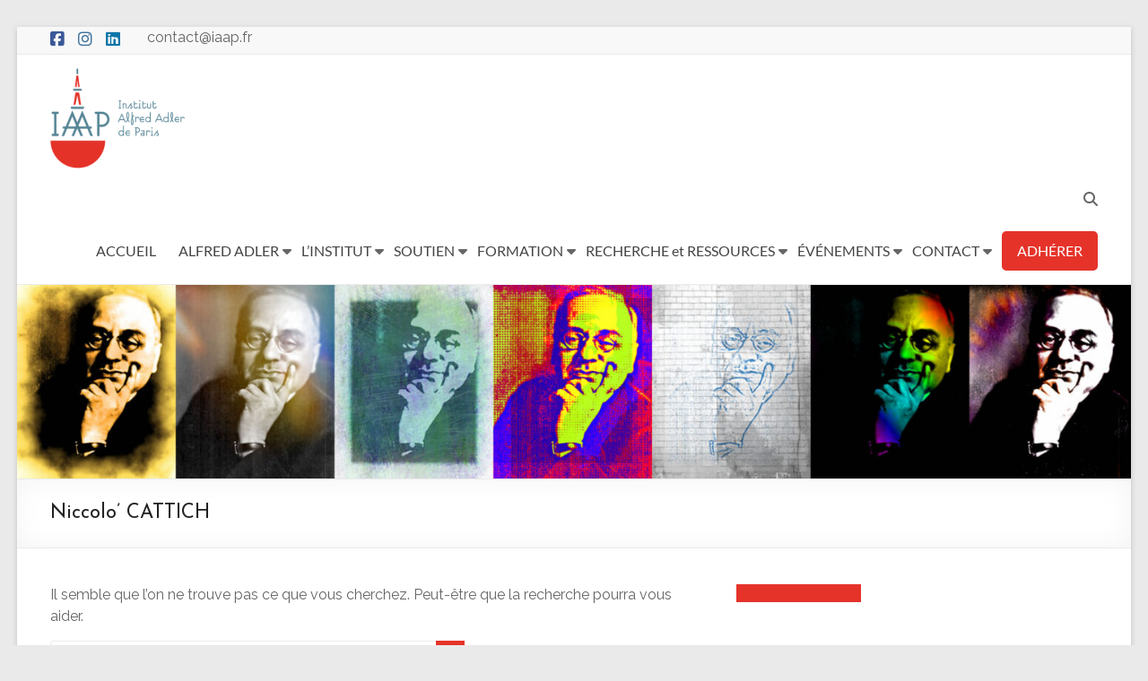

--- FILE ---
content_type: text/html; charset=UTF-8
request_url: https://iaap.fr/tag/niccolo-cattich/
body_size: 85534
content:
<!DOCTYPE html>
<!--[if IE 7]>
<html class="ie ie7" lang="fr-FR">
<![endif]-->
<!--[if IE 8]>
<html class="ie ie8" lang="fr-FR">
<![endif]-->
<!--[if !(IE 7) & !(IE 8)]><!-->
<html lang="fr-FR">
<!--<![endif]-->
<head>
	<meta charset="UTF-8" />
	<meta name="viewport" content="width=device-width, initial-scale=1">
	<link rel="profile" href="http://gmpg.org/xfn/11" />
	<title>Niccolo’ CATTICH &#8211; Institut Alfred Adler de Paris</title>
<meta name='robots' content='max-image-preview:large' />
<link rel='dns-prefetch' href='//maps.googleapis.com' />
<link rel='dns-prefetch' href='//fonts.googleapis.com' />
<link rel="alternate" type="application/rss+xml" title="Institut Alfred Adler de Paris &raquo; Flux" href="https://iaap.fr/feed/" />
<link rel="alternate" type="application/rss+xml" title="Institut Alfred Adler de Paris &raquo; Flux des commentaires" href="https://iaap.fr/comments/feed/" />
<link rel="alternate" type="application/rss+xml" title="Institut Alfred Adler de Paris &raquo; Flux de l’étiquette Niccolo’ CATTICH" href="https://iaap.fr/tag/niccolo-cattich/feed/" />
<style id='wp-img-auto-sizes-contain-inline-css' type='text/css'>
img:is([sizes=auto i],[sizes^="auto," i]){contain-intrinsic-size:3000px 1500px}
/*# sourceURL=wp-img-auto-sizes-contain-inline-css */
</style>
<style id='wp-emoji-styles-inline-css' type='text/css'>

	img.wp-smiley, img.emoji {
		display: inline !important;
		border: none !important;
		box-shadow: none !important;
		height: 1em !important;
		width: 1em !important;
		margin: 0 0.07em !important;
		vertical-align: -0.1em !important;
		background: none !important;
		padding: 0 !important;
	}
/*# sourceURL=wp-emoji-styles-inline-css */
</style>
<style id='wp-block-library-inline-css' type='text/css'>
:root{--wp-block-synced-color:#7a00df;--wp-block-synced-color--rgb:122,0,223;--wp-bound-block-color:var(--wp-block-synced-color);--wp-editor-canvas-background:#ddd;--wp-admin-theme-color:#007cba;--wp-admin-theme-color--rgb:0,124,186;--wp-admin-theme-color-darker-10:#006ba1;--wp-admin-theme-color-darker-10--rgb:0,107,160.5;--wp-admin-theme-color-darker-20:#005a87;--wp-admin-theme-color-darker-20--rgb:0,90,135;--wp-admin-border-width-focus:2px}@media (min-resolution:192dpi){:root{--wp-admin-border-width-focus:1.5px}}.wp-element-button{cursor:pointer}:root .has-very-light-gray-background-color{background-color:#eee}:root .has-very-dark-gray-background-color{background-color:#313131}:root .has-very-light-gray-color{color:#eee}:root .has-very-dark-gray-color{color:#313131}:root .has-vivid-green-cyan-to-vivid-cyan-blue-gradient-background{background:linear-gradient(135deg,#00d084,#0693e3)}:root .has-purple-crush-gradient-background{background:linear-gradient(135deg,#34e2e4,#4721fb 50%,#ab1dfe)}:root .has-hazy-dawn-gradient-background{background:linear-gradient(135deg,#faaca8,#dad0ec)}:root .has-subdued-olive-gradient-background{background:linear-gradient(135deg,#fafae1,#67a671)}:root .has-atomic-cream-gradient-background{background:linear-gradient(135deg,#fdd79a,#004a59)}:root .has-nightshade-gradient-background{background:linear-gradient(135deg,#330968,#31cdcf)}:root .has-midnight-gradient-background{background:linear-gradient(135deg,#020381,#2874fc)}:root{--wp--preset--font-size--normal:16px;--wp--preset--font-size--huge:42px}.has-regular-font-size{font-size:1em}.has-larger-font-size{font-size:2.625em}.has-normal-font-size{font-size:var(--wp--preset--font-size--normal)}.has-huge-font-size{font-size:var(--wp--preset--font-size--huge)}.has-text-align-center{text-align:center}.has-text-align-left{text-align:left}.has-text-align-right{text-align:right}.has-fit-text{white-space:nowrap!important}#end-resizable-editor-section{display:none}.aligncenter{clear:both}.items-justified-left{justify-content:flex-start}.items-justified-center{justify-content:center}.items-justified-right{justify-content:flex-end}.items-justified-space-between{justify-content:space-between}.screen-reader-text{border:0;clip-path:inset(50%);height:1px;margin:-1px;overflow:hidden;padding:0;position:absolute;width:1px;word-wrap:normal!important}.screen-reader-text:focus{background-color:#ddd;clip-path:none;color:#444;display:block;font-size:1em;height:auto;left:5px;line-height:normal;padding:15px 23px 14px;text-decoration:none;top:5px;width:auto;z-index:100000}html :where(.has-border-color){border-style:solid}html :where([style*=border-top-color]){border-top-style:solid}html :where([style*=border-right-color]){border-right-style:solid}html :where([style*=border-bottom-color]){border-bottom-style:solid}html :where([style*=border-left-color]){border-left-style:solid}html :where([style*=border-width]){border-style:solid}html :where([style*=border-top-width]){border-top-style:solid}html :where([style*=border-right-width]){border-right-style:solid}html :where([style*=border-bottom-width]){border-bottom-style:solid}html :where([style*=border-left-width]){border-left-style:solid}html :where(img[class*=wp-image-]){height:auto;max-width:100%}:where(figure){margin:0 0 1em}html :where(.is-position-sticky){--wp-admin--admin-bar--position-offset:var(--wp-admin--admin-bar--height,0px)}@media screen and (max-width:600px){html :where(.is-position-sticky){--wp-admin--admin-bar--position-offset:0px}}

/*# sourceURL=wp-block-library-inline-css */
</style><style id='wp-block-button-inline-css' type='text/css'>
.wp-block-button__link{align-content:center;box-sizing:border-box;cursor:pointer;display:inline-block;height:100%;text-align:center;word-break:break-word}.wp-block-button__link.aligncenter{text-align:center}.wp-block-button__link.alignright{text-align:right}:where(.wp-block-button__link){border-radius:9999px;box-shadow:none;padding:calc(.667em + 2px) calc(1.333em + 2px);text-decoration:none}.wp-block-button[style*=text-decoration] .wp-block-button__link{text-decoration:inherit}.wp-block-buttons>.wp-block-button.has-custom-width{max-width:none}.wp-block-buttons>.wp-block-button.has-custom-width .wp-block-button__link{width:100%}.wp-block-buttons>.wp-block-button.has-custom-font-size .wp-block-button__link{font-size:inherit}.wp-block-buttons>.wp-block-button.wp-block-button__width-25{width:calc(25% - var(--wp--style--block-gap, .5em)*.75)}.wp-block-buttons>.wp-block-button.wp-block-button__width-50{width:calc(50% - var(--wp--style--block-gap, .5em)*.5)}.wp-block-buttons>.wp-block-button.wp-block-button__width-75{width:calc(75% - var(--wp--style--block-gap, .5em)*.25)}.wp-block-buttons>.wp-block-button.wp-block-button__width-100{flex-basis:100%;width:100%}.wp-block-buttons.is-vertical>.wp-block-button.wp-block-button__width-25{width:25%}.wp-block-buttons.is-vertical>.wp-block-button.wp-block-button__width-50{width:50%}.wp-block-buttons.is-vertical>.wp-block-button.wp-block-button__width-75{width:75%}.wp-block-button.is-style-squared,.wp-block-button__link.wp-block-button.is-style-squared{border-radius:0}.wp-block-button.no-border-radius,.wp-block-button__link.no-border-radius{border-radius:0!important}:root :where(.wp-block-button .wp-block-button__link.is-style-outline),:root :where(.wp-block-button.is-style-outline>.wp-block-button__link){border:2px solid;padding:.667em 1.333em}:root :where(.wp-block-button .wp-block-button__link.is-style-outline:not(.has-text-color)),:root :where(.wp-block-button.is-style-outline>.wp-block-button__link:not(.has-text-color)){color:currentColor}:root :where(.wp-block-button .wp-block-button__link.is-style-outline:not(.has-background)),:root :where(.wp-block-button.is-style-outline>.wp-block-button__link:not(.has-background)){background-color:initial;background-image:none}
/*# sourceURL=https://iaap.fr/wp-includes/blocks/button/style.min.css */
</style>
<style id='wp-block-heading-inline-css' type='text/css'>
h1:where(.wp-block-heading).has-background,h2:where(.wp-block-heading).has-background,h3:where(.wp-block-heading).has-background,h4:where(.wp-block-heading).has-background,h5:where(.wp-block-heading).has-background,h6:where(.wp-block-heading).has-background{padding:1.25em 2.375em}h1.has-text-align-left[style*=writing-mode]:where([style*=vertical-lr]),h1.has-text-align-right[style*=writing-mode]:where([style*=vertical-rl]),h2.has-text-align-left[style*=writing-mode]:where([style*=vertical-lr]),h2.has-text-align-right[style*=writing-mode]:where([style*=vertical-rl]),h3.has-text-align-left[style*=writing-mode]:where([style*=vertical-lr]),h3.has-text-align-right[style*=writing-mode]:where([style*=vertical-rl]),h4.has-text-align-left[style*=writing-mode]:where([style*=vertical-lr]),h4.has-text-align-right[style*=writing-mode]:where([style*=vertical-rl]),h5.has-text-align-left[style*=writing-mode]:where([style*=vertical-lr]),h5.has-text-align-right[style*=writing-mode]:where([style*=vertical-rl]),h6.has-text-align-left[style*=writing-mode]:where([style*=vertical-lr]),h6.has-text-align-right[style*=writing-mode]:where([style*=vertical-rl]){rotate:180deg}
/*# sourceURL=https://iaap.fr/wp-includes/blocks/heading/style.min.css */
</style>
<style id='wp-block-latest-posts-inline-css' type='text/css'>
.wp-block-latest-posts{box-sizing:border-box}.wp-block-latest-posts.alignleft{margin-right:2em}.wp-block-latest-posts.alignright{margin-left:2em}.wp-block-latest-posts.wp-block-latest-posts__list{list-style:none}.wp-block-latest-posts.wp-block-latest-posts__list li{clear:both;overflow-wrap:break-word}.wp-block-latest-posts.is-grid{display:flex;flex-wrap:wrap}.wp-block-latest-posts.is-grid li{margin:0 1.25em 1.25em 0;width:100%}@media (min-width:600px){.wp-block-latest-posts.columns-2 li{width:calc(50% - .625em)}.wp-block-latest-posts.columns-2 li:nth-child(2n){margin-right:0}.wp-block-latest-posts.columns-3 li{width:calc(33.33333% - .83333em)}.wp-block-latest-posts.columns-3 li:nth-child(3n){margin-right:0}.wp-block-latest-posts.columns-4 li{width:calc(25% - .9375em)}.wp-block-latest-posts.columns-4 li:nth-child(4n){margin-right:0}.wp-block-latest-posts.columns-5 li{width:calc(20% - 1em)}.wp-block-latest-posts.columns-5 li:nth-child(5n){margin-right:0}.wp-block-latest-posts.columns-6 li{width:calc(16.66667% - 1.04167em)}.wp-block-latest-posts.columns-6 li:nth-child(6n){margin-right:0}}:root :where(.wp-block-latest-posts.is-grid){padding:0}:root :where(.wp-block-latest-posts.wp-block-latest-posts__list){padding-left:0}.wp-block-latest-posts__post-author,.wp-block-latest-posts__post-date{display:block;font-size:.8125em}.wp-block-latest-posts__post-excerpt,.wp-block-latest-posts__post-full-content{margin-bottom:1em;margin-top:.5em}.wp-block-latest-posts__featured-image a{display:inline-block}.wp-block-latest-posts__featured-image img{height:auto;max-width:100%;width:auto}.wp-block-latest-posts__featured-image.alignleft{float:left;margin-right:1em}.wp-block-latest-posts__featured-image.alignright{float:right;margin-left:1em}.wp-block-latest-posts__featured-image.aligncenter{margin-bottom:1em;text-align:center}
/*# sourceURL=https://iaap.fr/wp-includes/blocks/latest-posts/style.min.css */
</style>
<style id='wp-block-buttons-inline-css' type='text/css'>
.wp-block-buttons{box-sizing:border-box}.wp-block-buttons.is-vertical{flex-direction:column}.wp-block-buttons.is-vertical>.wp-block-button:last-child{margin-bottom:0}.wp-block-buttons>.wp-block-button{display:inline-block;margin:0}.wp-block-buttons.is-content-justification-left{justify-content:flex-start}.wp-block-buttons.is-content-justification-left.is-vertical{align-items:flex-start}.wp-block-buttons.is-content-justification-center{justify-content:center}.wp-block-buttons.is-content-justification-center.is-vertical{align-items:center}.wp-block-buttons.is-content-justification-right{justify-content:flex-end}.wp-block-buttons.is-content-justification-right.is-vertical{align-items:flex-end}.wp-block-buttons.is-content-justification-space-between{justify-content:space-between}.wp-block-buttons.aligncenter{text-align:center}.wp-block-buttons:not(.is-content-justification-space-between,.is-content-justification-right,.is-content-justification-left,.is-content-justification-center) .wp-block-button.aligncenter{margin-left:auto;margin-right:auto;width:100%}.wp-block-buttons[style*=text-decoration] .wp-block-button,.wp-block-buttons[style*=text-decoration] .wp-block-button__link{text-decoration:inherit}.wp-block-buttons.has-custom-font-size .wp-block-button__link{font-size:inherit}.wp-block-buttons .wp-block-button__link{width:100%}.wp-block-button.aligncenter{text-align:center}
/*# sourceURL=https://iaap.fr/wp-includes/blocks/buttons/style.min.css */
</style>
<style id='wp-block-group-inline-css' type='text/css'>
.wp-block-group{box-sizing:border-box}:where(.wp-block-group.wp-block-group-is-layout-constrained){position:relative}
/*# sourceURL=https://iaap.fr/wp-includes/blocks/group/style.min.css */
</style>
<style id='wp-block-group-theme-inline-css' type='text/css'>
:where(.wp-block-group.has-background){padding:1.25em 2.375em}
/*# sourceURL=https://iaap.fr/wp-includes/blocks/group/theme.min.css */
</style>
<style id='wp-block-paragraph-inline-css' type='text/css'>
.is-small-text{font-size:.875em}.is-regular-text{font-size:1em}.is-large-text{font-size:2.25em}.is-larger-text{font-size:3em}.has-drop-cap:not(:focus):first-letter{float:left;font-size:8.4em;font-style:normal;font-weight:100;line-height:.68;margin:.05em .1em 0 0;text-transform:uppercase}body.rtl .has-drop-cap:not(:focus):first-letter{float:none;margin-left:.1em}p.has-drop-cap.has-background{overflow:hidden}:root :where(p.has-background){padding:1.25em 2.375em}:where(p.has-text-color:not(.has-link-color)) a{color:inherit}p.has-text-align-left[style*="writing-mode:vertical-lr"],p.has-text-align-right[style*="writing-mode:vertical-rl"]{rotate:180deg}
/*# sourceURL=https://iaap.fr/wp-includes/blocks/paragraph/style.min.css */
</style>
<style id='wp-block-spacer-inline-css' type='text/css'>
.wp-block-spacer{clear:both}
/*# sourceURL=https://iaap.fr/wp-includes/blocks/spacer/style.min.css */
</style>
<style id='global-styles-inline-css' type='text/css'>
:root{--wp--preset--aspect-ratio--square: 1;--wp--preset--aspect-ratio--4-3: 4/3;--wp--preset--aspect-ratio--3-4: 3/4;--wp--preset--aspect-ratio--3-2: 3/2;--wp--preset--aspect-ratio--2-3: 2/3;--wp--preset--aspect-ratio--16-9: 16/9;--wp--preset--aspect-ratio--9-16: 9/16;--wp--preset--color--black: #000000;--wp--preset--color--cyan-bluish-gray: #abb8c3;--wp--preset--color--white: #ffffff;--wp--preset--color--pale-pink: #f78da7;--wp--preset--color--vivid-red: #cf2e2e;--wp--preset--color--luminous-vivid-orange: #ff6900;--wp--preset--color--luminous-vivid-amber: #fcb900;--wp--preset--color--light-green-cyan: #7bdcb5;--wp--preset--color--vivid-green-cyan: #00d084;--wp--preset--color--pale-cyan-blue: #8ed1fc;--wp--preset--color--vivid-cyan-blue: #0693e3;--wp--preset--color--vivid-purple: #9b51e0;--wp--preset--gradient--vivid-cyan-blue-to-vivid-purple: linear-gradient(135deg,rgb(6,147,227) 0%,rgb(155,81,224) 100%);--wp--preset--gradient--light-green-cyan-to-vivid-green-cyan: linear-gradient(135deg,rgb(122,220,180) 0%,rgb(0,208,130) 100%);--wp--preset--gradient--luminous-vivid-amber-to-luminous-vivid-orange: linear-gradient(135deg,rgb(252,185,0) 0%,rgb(255,105,0) 100%);--wp--preset--gradient--luminous-vivid-orange-to-vivid-red: linear-gradient(135deg,rgb(255,105,0) 0%,rgb(207,46,46) 100%);--wp--preset--gradient--very-light-gray-to-cyan-bluish-gray: linear-gradient(135deg,rgb(238,238,238) 0%,rgb(169,184,195) 100%);--wp--preset--gradient--cool-to-warm-spectrum: linear-gradient(135deg,rgb(74,234,220) 0%,rgb(151,120,209) 20%,rgb(207,42,186) 40%,rgb(238,44,130) 60%,rgb(251,105,98) 80%,rgb(254,248,76) 100%);--wp--preset--gradient--blush-light-purple: linear-gradient(135deg,rgb(255,206,236) 0%,rgb(152,150,240) 100%);--wp--preset--gradient--blush-bordeaux: linear-gradient(135deg,rgb(254,205,165) 0%,rgb(254,45,45) 50%,rgb(107,0,62) 100%);--wp--preset--gradient--luminous-dusk: linear-gradient(135deg,rgb(255,203,112) 0%,rgb(199,81,192) 50%,rgb(65,88,208) 100%);--wp--preset--gradient--pale-ocean: linear-gradient(135deg,rgb(255,245,203) 0%,rgb(182,227,212) 50%,rgb(51,167,181) 100%);--wp--preset--gradient--electric-grass: linear-gradient(135deg,rgb(202,248,128) 0%,rgb(113,206,126) 100%);--wp--preset--gradient--midnight: linear-gradient(135deg,rgb(2,3,129) 0%,rgb(40,116,252) 100%);--wp--preset--font-size--small: 13px;--wp--preset--font-size--medium: 20px;--wp--preset--font-size--large: 36px;--wp--preset--font-size--x-large: 42px;--wp--preset--spacing--20: 0.44rem;--wp--preset--spacing--30: 0.67rem;--wp--preset--spacing--40: 1rem;--wp--preset--spacing--50: 1.5rem;--wp--preset--spacing--60: 2.25rem;--wp--preset--spacing--70: 3.38rem;--wp--preset--spacing--80: 5.06rem;--wp--preset--shadow--natural: 6px 6px 9px rgba(0, 0, 0, 0.2);--wp--preset--shadow--deep: 12px 12px 50px rgba(0, 0, 0, 0.4);--wp--preset--shadow--sharp: 6px 6px 0px rgba(0, 0, 0, 0.2);--wp--preset--shadow--outlined: 6px 6px 0px -3px rgb(255, 255, 255), 6px 6px rgb(0, 0, 0);--wp--preset--shadow--crisp: 6px 6px 0px rgb(0, 0, 0);}:root { --wp--style--global--content-size: 760px;--wp--style--global--wide-size: 1160px; }:where(body) { margin: 0; }.wp-site-blocks > .alignleft { float: left; margin-right: 2em; }.wp-site-blocks > .alignright { float: right; margin-left: 2em; }.wp-site-blocks > .aligncenter { justify-content: center; margin-left: auto; margin-right: auto; }:where(.wp-site-blocks) > * { margin-block-start: 24px; margin-block-end: 0; }:where(.wp-site-blocks) > :first-child { margin-block-start: 0; }:where(.wp-site-blocks) > :last-child { margin-block-end: 0; }:root { --wp--style--block-gap: 24px; }:root :where(.is-layout-flow) > :first-child{margin-block-start: 0;}:root :where(.is-layout-flow) > :last-child{margin-block-end: 0;}:root :where(.is-layout-flow) > *{margin-block-start: 24px;margin-block-end: 0;}:root :where(.is-layout-constrained) > :first-child{margin-block-start: 0;}:root :where(.is-layout-constrained) > :last-child{margin-block-end: 0;}:root :where(.is-layout-constrained) > *{margin-block-start: 24px;margin-block-end: 0;}:root :where(.is-layout-flex){gap: 24px;}:root :where(.is-layout-grid){gap: 24px;}.is-layout-flow > .alignleft{float: left;margin-inline-start: 0;margin-inline-end: 2em;}.is-layout-flow > .alignright{float: right;margin-inline-start: 2em;margin-inline-end: 0;}.is-layout-flow > .aligncenter{margin-left: auto !important;margin-right: auto !important;}.is-layout-constrained > .alignleft{float: left;margin-inline-start: 0;margin-inline-end: 2em;}.is-layout-constrained > .alignright{float: right;margin-inline-start: 2em;margin-inline-end: 0;}.is-layout-constrained > .aligncenter{margin-left: auto !important;margin-right: auto !important;}.is-layout-constrained > :where(:not(.alignleft):not(.alignright):not(.alignfull)){max-width: var(--wp--style--global--content-size);margin-left: auto !important;margin-right: auto !important;}.is-layout-constrained > .alignwide{max-width: var(--wp--style--global--wide-size);}body .is-layout-flex{display: flex;}.is-layout-flex{flex-wrap: wrap;align-items: center;}.is-layout-flex > :is(*, div){margin: 0;}body .is-layout-grid{display: grid;}.is-layout-grid > :is(*, div){margin: 0;}body{padding-top: 0px;padding-right: 0px;padding-bottom: 0px;padding-left: 0px;}a:where(:not(.wp-element-button)){text-decoration: underline;}:root :where(.wp-element-button, .wp-block-button__link){background-color: #32373c;border-width: 0;color: #fff;font-family: inherit;font-size: inherit;font-style: inherit;font-weight: inherit;letter-spacing: inherit;line-height: inherit;padding-top: calc(0.667em + 2px);padding-right: calc(1.333em + 2px);padding-bottom: calc(0.667em + 2px);padding-left: calc(1.333em + 2px);text-decoration: none;text-transform: inherit;}.has-black-color{color: var(--wp--preset--color--black) !important;}.has-cyan-bluish-gray-color{color: var(--wp--preset--color--cyan-bluish-gray) !important;}.has-white-color{color: var(--wp--preset--color--white) !important;}.has-pale-pink-color{color: var(--wp--preset--color--pale-pink) !important;}.has-vivid-red-color{color: var(--wp--preset--color--vivid-red) !important;}.has-luminous-vivid-orange-color{color: var(--wp--preset--color--luminous-vivid-orange) !important;}.has-luminous-vivid-amber-color{color: var(--wp--preset--color--luminous-vivid-amber) !important;}.has-light-green-cyan-color{color: var(--wp--preset--color--light-green-cyan) !important;}.has-vivid-green-cyan-color{color: var(--wp--preset--color--vivid-green-cyan) !important;}.has-pale-cyan-blue-color{color: var(--wp--preset--color--pale-cyan-blue) !important;}.has-vivid-cyan-blue-color{color: var(--wp--preset--color--vivid-cyan-blue) !important;}.has-vivid-purple-color{color: var(--wp--preset--color--vivid-purple) !important;}.has-black-background-color{background-color: var(--wp--preset--color--black) !important;}.has-cyan-bluish-gray-background-color{background-color: var(--wp--preset--color--cyan-bluish-gray) !important;}.has-white-background-color{background-color: var(--wp--preset--color--white) !important;}.has-pale-pink-background-color{background-color: var(--wp--preset--color--pale-pink) !important;}.has-vivid-red-background-color{background-color: var(--wp--preset--color--vivid-red) !important;}.has-luminous-vivid-orange-background-color{background-color: var(--wp--preset--color--luminous-vivid-orange) !important;}.has-luminous-vivid-amber-background-color{background-color: var(--wp--preset--color--luminous-vivid-amber) !important;}.has-light-green-cyan-background-color{background-color: var(--wp--preset--color--light-green-cyan) !important;}.has-vivid-green-cyan-background-color{background-color: var(--wp--preset--color--vivid-green-cyan) !important;}.has-pale-cyan-blue-background-color{background-color: var(--wp--preset--color--pale-cyan-blue) !important;}.has-vivid-cyan-blue-background-color{background-color: var(--wp--preset--color--vivid-cyan-blue) !important;}.has-vivid-purple-background-color{background-color: var(--wp--preset--color--vivid-purple) !important;}.has-black-border-color{border-color: var(--wp--preset--color--black) !important;}.has-cyan-bluish-gray-border-color{border-color: var(--wp--preset--color--cyan-bluish-gray) !important;}.has-white-border-color{border-color: var(--wp--preset--color--white) !important;}.has-pale-pink-border-color{border-color: var(--wp--preset--color--pale-pink) !important;}.has-vivid-red-border-color{border-color: var(--wp--preset--color--vivid-red) !important;}.has-luminous-vivid-orange-border-color{border-color: var(--wp--preset--color--luminous-vivid-orange) !important;}.has-luminous-vivid-amber-border-color{border-color: var(--wp--preset--color--luminous-vivid-amber) !important;}.has-light-green-cyan-border-color{border-color: var(--wp--preset--color--light-green-cyan) !important;}.has-vivid-green-cyan-border-color{border-color: var(--wp--preset--color--vivid-green-cyan) !important;}.has-pale-cyan-blue-border-color{border-color: var(--wp--preset--color--pale-cyan-blue) !important;}.has-vivid-cyan-blue-border-color{border-color: var(--wp--preset--color--vivid-cyan-blue) !important;}.has-vivid-purple-border-color{border-color: var(--wp--preset--color--vivid-purple) !important;}.has-vivid-cyan-blue-to-vivid-purple-gradient-background{background: var(--wp--preset--gradient--vivid-cyan-blue-to-vivid-purple) !important;}.has-light-green-cyan-to-vivid-green-cyan-gradient-background{background: var(--wp--preset--gradient--light-green-cyan-to-vivid-green-cyan) !important;}.has-luminous-vivid-amber-to-luminous-vivid-orange-gradient-background{background: var(--wp--preset--gradient--luminous-vivid-amber-to-luminous-vivid-orange) !important;}.has-luminous-vivid-orange-to-vivid-red-gradient-background{background: var(--wp--preset--gradient--luminous-vivid-orange-to-vivid-red) !important;}.has-very-light-gray-to-cyan-bluish-gray-gradient-background{background: var(--wp--preset--gradient--very-light-gray-to-cyan-bluish-gray) !important;}.has-cool-to-warm-spectrum-gradient-background{background: var(--wp--preset--gradient--cool-to-warm-spectrum) !important;}.has-blush-light-purple-gradient-background{background: var(--wp--preset--gradient--blush-light-purple) !important;}.has-blush-bordeaux-gradient-background{background: var(--wp--preset--gradient--blush-bordeaux) !important;}.has-luminous-dusk-gradient-background{background: var(--wp--preset--gradient--luminous-dusk) !important;}.has-pale-ocean-gradient-background{background: var(--wp--preset--gradient--pale-ocean) !important;}.has-electric-grass-gradient-background{background: var(--wp--preset--gradient--electric-grass) !important;}.has-midnight-gradient-background{background: var(--wp--preset--gradient--midnight) !important;}.has-small-font-size{font-size: var(--wp--preset--font-size--small) !important;}.has-medium-font-size{font-size: var(--wp--preset--font-size--medium) !important;}.has-large-font-size{font-size: var(--wp--preset--font-size--large) !important;}.has-x-large-font-size{font-size: var(--wp--preset--font-size--x-large) !important;}
/*# sourceURL=global-styles-inline-css */
</style>
<style id='core-block-supports-inline-css' type='text/css'>
.wp-container-core-buttons-is-layout-a89b3969{justify-content:center;}
/*# sourceURL=core-block-supports-inline-css */
</style>

<link rel='stylesheet' id='dashicons-css' href='https://iaap.fr/wp-includes/css/dashicons.min.css?ver=6.9' type='text/css' media='all' />
<link rel='stylesheet' id='everest-forms-general-css' href='https://iaap.fr/wp-content/plugins/everest-forms/assets/css/everest-forms.css?ver=3.4.1' type='text/css' media='all' />
<link rel='stylesheet' id='jquery-intl-tel-input-css' href='https://iaap.fr/wp-content/plugins/everest-forms/assets/css/intlTelInput.css?ver=3.4.1' type='text/css' media='all' />
<link rel='stylesheet' id='etn-icon-css' href='https://iaap.fr/wp-content/plugins/wp-event-solution/assets/css/etn-icon.css?ver=4.0.53' type='text/css' media='all' />
<link rel='stylesheet' id='etn-public-css-css' href='https://iaap.fr/wp-content/plugins/wp-event-solution/build/css/event-manager-public-styles.css?ver=4.0.53' type='text/css' media='all' />
<link rel='stylesheet' id='font-awesome-4-css' href='https://iaap.fr/wp-content/themes/spacious/font-awesome/library/font-awesome/css/v4-shims.min.css?ver=4.7.0' type='text/css' media='all' />
<link rel='stylesheet' id='font-awesome-all-css' href='https://iaap.fr/wp-content/themes/spacious/font-awesome/library/font-awesome/css/all.min.css?ver=6.7.2' type='text/css' media='all' />
<link rel='stylesheet' id='font-awesome-solid-css' href='https://iaap.fr/wp-content/themes/spacious/font-awesome/library/font-awesome/css/solid.min.css?ver=6.7.2' type='text/css' media='all' />
<link rel='stylesheet' id='font-awesome-regular-css' href='https://iaap.fr/wp-content/themes/spacious/font-awesome/library/font-awesome/css/regular.min.css?ver=6.7.2' type='text/css' media='all' />
<link rel='stylesheet' id='font-awesome-brands-css' href='https://iaap.fr/wp-content/themes/spacious/font-awesome/library/font-awesome/css/brands.min.css?ver=6.7.2' type='text/css' media='all' />
<link rel='stylesheet' id='spacious_style-css' href='https://iaap.fr/wp-content/themes/spacious/style.css?ver=6.9' type='text/css' media='all' />
<style id='spacious_style-inline-css' type='text/css'>
.previous a:hover, .next a:hover, a, #site-title a:hover, .main-navigation ul li.current_page_item a, .main-navigation ul li:hover > a, .main-navigation ul li ul li a:hover, .main-navigation ul li ul li:hover > a, .main-navigation ul li.current-menu-item ul li a:hover, .main-navigation ul li:hover > .sub-toggle, .main-navigation a:hover, .main-navigation ul li.current-menu-item a, .main-navigation ul li.current_page_ancestor a, .main-navigation ul li.current-menu-ancestor a, .main-navigation ul li.current_page_item a, .main-navigation ul li:hover > a, .small-menu a:hover, .small-menu ul li.current-menu-item a, .small-menu ul li.current_page_ancestor a, .small-menu ul li.current-menu-ancestor a, .small-menu ul li.current_page_item a, .small-menu ul li:hover > a, .breadcrumb a:hover, .tg-one-half .widget-title a:hover, .tg-one-third .widget-title a:hover, .tg-one-fourth .widget-title a:hover, .pagination a span:hover, #content .comments-area a.comment-permalink:hover, .comments-area .comment-author-link a:hover, .comment .comment-reply-link:hover, .nav-previous a:hover, .nav-next a:hover, #wp-calendar #today, .footer-widgets-area a:hover, .footer-socket-wrapper .copyright a:hover, .read-more, .more-link, .post .entry-title a:hover, .page .entry-title a:hover, .post .entry-meta a:hover, .type-page .entry-meta a:hover, .single #content .tags a:hover, .widget_testimonial .testimonial-icon:before, .header-action .search-wrapper:hover .fa{color:rgb(229,51,42);}.spacious-button, input[type="reset"], input[type="button"], input[type="submit"], button, #featured-slider .slider-read-more-button, #controllers a:hover, #controllers a.active, .pagination span ,.site-header .menu-toggle:hover, .call-to-action-button, .comments-area .comment-author-link span, a#back-top:before, .post .entry-meta .read-more-link, a#scroll-up, .search-form span, .main-navigation .tg-header-button-wrap.button-one a{background-color:rgb(229,51,42);}.main-small-navigation li:hover, .main-small-navigation ul > .current_page_item, .main-small-navigation ul > .current-menu-item, .spacious-woocommerce-cart-views .cart-value{background:rgb(229,51,42);}.main-navigation ul li ul, .widget_testimonial .testimonial-post{border-top-color:rgb(229,51,42);}blockquote, .call-to-action-content-wrapper{border-left-color:rgb(229,51,42);}.site-header .menu-toggle:hover.entry-meta a.read-more:hover,#featured-slider .slider-read-more-button:hover,.call-to-action-button:hover,.entry-meta .read-more-link:hover,.spacious-button:hover, input[type="reset"]:hover, input[type="button"]:hover, input[type="submit"]:hover, button:hover{background:#000000001f0000;}.pagination a span:hover, .main-navigation .tg-header-button-wrap.button-one a{border-color:rgb(229,51,42);}.widget-title span{border-bottom-color:rgb(229,51,42);}.widget_service_block a.more-link:hover, .widget_featured_single_post a.read-more:hover,#secondary a:hover,logged-in-as:hover  a,.single-page p a:hover{color:#000000001f0000;}.main-navigation .tg-header-button-wrap.button-one a:hover{background-color:#000000001f0000;}body, button, input, select, textarea, p, .entry-meta, .read-more, .more-link, .widget_testimonial .testimonial-author, #featured-slider .slider-read-more-button{font-family:Raleway;}h1, h2, h3, h4, h5, h6{font-family:Josefin Sans;}
/*# sourceURL=spacious_style-inline-css */
</style>
<link rel='stylesheet' id='spacious-genericons-css' href='https://iaap.fr/wp-content/themes/spacious/genericons/genericons.css?ver=3.3.1' type='text/css' media='all' />
<link rel='stylesheet' id='spacious-font-awesome-css' href='https://iaap.fr/wp-content/themes/spacious/font-awesome/css/font-awesome.min.css?ver=4.7.1' type='text/css' media='all' />
<link rel='stylesheet' id='spacious_googlefonts-css' href='//fonts.googleapis.com/css?family=Raleway%7CJosefin+Sans&#038;1&#038;display=swap&#038;ver=1.9.12' type='text/css' media='all' />
<link rel='stylesheet' id='swiper-bundle-min-css' href='https://iaap.fr/wp-content/plugins/eventin-pro/assets/css/swiper-bundle.min.css?ver=4.0.53' type='text/css' media='all' />
<link rel='stylesheet' id='jquery-countdown-css' href='https://iaap.fr/wp-content/plugins/eventin-pro/assets/css/jquery.countdown.css?ver=4.0.53' type='text/css' media='all' />
<link rel='stylesheet' id='etn-public-css' href='https://iaap.fr/wp-content/plugins/eventin-pro/build/css/etn-public.css?ver=4.0.53' type='text/css' media='all' />
<link rel='stylesheet' id='wp-components-css' href='https://iaap.fr/wp-includes/css/dist/components/style.min.css?ver=6.9' type='text/css' media='all' />
<link rel='stylesheet' id='wp-preferences-css' href='https://iaap.fr/wp-includes/css/dist/preferences/style.min.css?ver=6.9' type='text/css' media='all' />
<link rel='stylesheet' id='wp-block-editor-css' href='https://iaap.fr/wp-includes/css/dist/block-editor/style.min.css?ver=6.9' type='text/css' media='all' />
<script type="text/javascript" src="https://iaap.fr/wp-includes/js/dist/hooks.min.js?ver=dd5603f07f9220ed27f1" id="wp-hooks-js"></script>
<script type="text/javascript" src="https://iaap.fr/wp-includes/js/dist/i18n.min.js?ver=c26c3dc7bed366793375" id="wp-i18n-js"></script>
<script type="text/javascript" id="wp-i18n-js-after">
/* <![CDATA[ */
wp.i18n.setLocaleData( { 'text direction\u0004ltr': [ 'ltr' ] } );
//# sourceURL=wp-i18n-js-after
/* ]]> */
</script>
<script type="text/javascript" src="https://iaap.fr/wp-content/plugins/wp-event-solution/build/js/i18n-loader.js?ver=8c994aa33ece729f1210" id="eventin-i18n-js"></script>
<script type="text/javascript" src="https://iaap.fr/wp-includes/js/jquery/jquery.min.js?ver=3.7.1" id="jquery-core-js"></script>
<script type="text/javascript" src="https://iaap.fr/wp-includes/js/jquery/jquery-migrate.min.js?ver=3.4.1" id="jquery-migrate-js"></script>
<script type="text/javascript" src="https://iaap.fr/wp-content/themes/spacious/js/spacious-custom.js?ver=6.9" id="spacious-custom-js"></script>
<script type="text/javascript" id="etn-rsvp-public-js-extra">
/* <![CDATA[ */
var localized_rsvp_data = {"ajax_url":"https://iaap.fr/wp-admin/admin-ajax.php","attendee_title":"Attendee"};
//# sourceURL=etn-rsvp-public-js-extra
/* ]]> */
</script>
<script type="text/javascript" src="https://iaap.fr/wp-content/plugins/eventin-pro/core/modules/rsvp/assets/js/etn-rsvp.js?ver=4.0.36" id="etn-rsvp-public-js"></script>
<script type="text/javascript" id="swiper-bundle-min-js-extra">
/* <![CDATA[ */
var localized_data_obj = {"empty":"Veuillez remplir le champ","invalid":"L'entr\u00e9e non valide","only_number":"Seulement le num\u00e9ro de permis","text":"Veuillez remplir le champ","number":"Veuillez entrer un num\u00e9ro de","date":"Veuillez remplir le champ","radio":"Veuillez v\u00e9rifier le champ","expired":"Expir\u00e9","scanner_common_msg":"Quelque chose s'est mal pass\u00e9! Merci d'essayer de nouveau.","ajax_url":"https://iaap.fr/wp-admin/admin-ajax.php","site_url":"https://iaap.fr","admin_url":"https://iaap.fr/wp-admin/","admin_email":"service-technique@iaap.fr","assets_url":"https://iaap.fr/wp-content/plugins/wp-event-solution/assets","evnetin_pro_active":"1","locale_name":"fr-fr","start_of_week":"1","author_id":"0","ticket_scanner_link":"https://iaap.fr/wp-admin/edit.php?post_type=etn-attendee","post_id":"","zoom_connection_check_nonce":"9fc9c3bdcb","ticket_status_nonce":"1ad25e5809","zoom_module":"yes","attendee_module":"yes","currency_list":[{"name":"AED","symbol":"&#x62f;.&#x625;","country":"\u00c9mirats Arabes unis dirham"},{"name":"AFN","symbol":"&#x60b;","country":"Afghani Afghan"},{"name":"ALL","symbol":"L","country":"Lek albanais"},{"name":"AMD","symbol":"AMD","country":"Dram arm\u00e9nien"},{"name":"ANG","symbol":"&fnof;","country":"Pays-bas Antilles guilder"},{"name":"AOA","symbol":"Kz","country":"Kwanza angolais"},{"name":"ARS","symbol":"&#36;","country":"Peso argentin"},{"name":"AUD","symbol":"&#36;","country":"Dollar australien"},{"name":"AWG","symbol":"Afl.","country":"Florin d&#039;aruba"},{"name":"AZN","symbol":"AZN","country":"Manat az\u00e9ri"},{"name":"BAM","symbol":"KM","country":"La bosnie-Herz\u00e9govine mark convertible"},{"name":"BBD","symbol":"&#36;","country":"Dollar de la barbade"},{"name":"BDT","symbol":"&#2547;&nbsp;","country":"Taka Bangladeshi"},{"name":"BGN","symbol":"&#1083;&#1074;.","country":"Nouveau lev bulgare"},{"name":"BHD","symbol":".&#x62f;.&#x628;","country":"Dinar de bahre\u00efn"},{"name":"BIF","symbol":"Fr","country":"Franc burundais"},{"name":"BMD","symbol":"&#36;","country":"Des bermudes dollar"},{"name":"BND","symbol":"&#36;","country":"Dollar de Brunei"},{"name":"BOB","symbol":"Bs.","country":"Boliviano bolivien"},{"name":"BRL","symbol":"&#82;&#36;","country":"Real br\u00e9silien"},{"name":"BSD","symbol":"&#36;","country":"Dollar des bahamas"},{"name":"BTC","symbol":"&#3647;","country":"Bitcoin"},{"name":"BTN","symbol":"Nu.","country":"Ngultrum bhoutanais"},{"name":"BWP","symbol":"P","country":"Pula du Botswana"},{"name":"BYR","symbol":"Br","country":"Rouble bi\u00e9lorusse (ancien)"},{"name":"BYN","symbol":"Br","country":"Rouble bi\u00e9lorusse"},{"name":"BZD","symbol":"&#36;","country":"Dollar de Belize"},{"name":"CAD","symbol":"&#36;","country":"Dollar canadien"},{"name":"CDF","symbol":"Fr","country":"Franc congolais"},{"name":"CHF","symbol":"&#67;&#72;&#70;","country":"Franc suisse"},{"name":"CLP","symbol":"&#36;","country":"Peso chilien"},{"name":"CNY","symbol":"&yen;","country":"Yuan chinois"},{"name":"COP","symbol":"&#36;","country":"Peso colombien"},{"name":"CRC","symbol":"&#x20a1;","country":"Le Costa Rica col\u00f3n"},{"name":"CUC","symbol":"&#36;","country":"Peso convertible cubain"},{"name":"CUP","symbol":"&#36;","country":"Peso cubain"},{"name":"CVE","symbol":"&#36;","country":"Escudo cap-verdien"},{"name":"CZK","symbol":"&#75;&#269;","country":"Couronne tch\u00e8que"},{"name":"DJF","symbol":"Fr","country":"Franc djiboutien"},{"name":"DKK","symbol":"kr.","country":"Couronne danoise"},{"name":"DOP","symbol":"RD&#36;","country":"Peso dominicain"},{"name":"DZD","symbol":"&#x62f;.&#x62c;","country":"Dinar alg\u00e9rien"},{"name":"EGP","symbol":"EGP","country":"Livre \u00e9gyptienne"},{"name":"ERN","symbol":"Nfk","country":"Nakfa \u00e9rythr\u00e9en"},{"name":"ETB","symbol":"Br","country":"Birr \u00e9thiopien"},{"name":"EUR","symbol":"&euro;","country":"Euro"},{"name":"FJD","symbol":"&#36;","country":"Dollar fidjien"},{"name":"FKP","symbol":"&pound;","country":"\u00celes Falkland pound"},{"name":"GBP","symbol":"&pound;","country":"La livre sterling"},{"name":"GEL","symbol":"&#x20be;","country":"Lari g\u00e9orgien"},{"name":"GGP","symbol":"&pound;","country":"Guernesey livre"},{"name":"GHS","symbol":"&#x20b5;","country":"Le Ghana cedi"},{"name":"GIP","symbol":"&pound;","country":"Livre de Gibraltar"},{"name":"GMD","symbol":"D","country":"Dalasi gambien"},{"name":"GNF","symbol":"Fr","country":"Franc guin\u00e9en"},{"name":"GTQ","symbol":"Q","country":"Quetzal guat\u00e9malt\u00e8que"},{"name":"GYD","symbol":"&#36;","country":"Dollar de guyana"},{"name":"HKD","symbol":"&#36;","country":"Dollar de Hong Kong"},{"name":"HNL","symbol":"L","country":"Lempira hondurien"},{"name":"HRK","symbol":"kn","country":"Kuna croate"},{"name":"HTG","symbol":"G","country":"Gourde ha\u00eftienne"},{"name":"HUF","symbol":"&#70;&#116;","country":"Forint hongrois"},{"name":"IDR","symbol":"Rp","country":"Roupie indon\u00e9sienne"},{"name":"ILS","symbol":"&#8362;","country":"Nouveaux shekels isra\u00e9liens"},{"name":"IMP","symbol":"&pound;","country":"Manx livre"},{"name":"INR","symbol":"&#8377;","country":"Roupie indienne"},{"name":"IQD","symbol":"&#x62f;.&#x639;","country":"Dinar iraquien"},{"name":"IRR","symbol":"&#xfdfc;","country":"Rial iranien"},{"name":"IRT","symbol":"&#x062A;&#x0648;&#x0645;&#x0627;&#x0646;","country":"Iranien toman"},{"name":"ISK","symbol":"kr.","country":"Islandais kr\u00f3na"},{"name":"JEP","symbol":"&pound;","country":"La livre de Jersey"},{"name":"JMD","symbol":"&#36;","country":"Dollar jama\u00efcain"},{"name":"JOD","symbol":"&#x62f;.&#x627;","country":"Dinar jordanien"},{"name":"JPY","symbol":"&yen;","country":"Yen japonais"},{"name":"KES","symbol":"KSh","country":"Shilling Kenyan"},{"name":"KGS","symbol":"&#x441;&#x43e;&#x43c;","country":"Kirghizistan som"},{"name":"KHR","symbol":"&#x17db;","country":"Riel cambodgien"},{"name":"KMF","symbol":"Fr","country":"Franc comorien"},{"name":"KPW","symbol":"&#x20a9;","country":"Nord-cor\u00e9enne a remport\u00e9"},{"name":"KRW","symbol":"&#8361;","country":"Won sud-cor\u00e9en"},{"name":"KWD","symbol":"&#x62f;.&#x643;","country":"Dinar kowe\u00eftien"},{"name":"KYD","symbol":"&#36;","country":"Dollar des \u00celes ca\u00efmans"},{"name":"KZT","symbol":"&#8376;","country":"Tenge kazakh"},{"name":"LAK","symbol":"&#8365;","country":"Lao kip"},{"name":"LBP","symbol":"&#x644;.&#x644;","country":"Livre libanaise"},{"name":"LKR","symbol":"&#xdbb;&#xdd4;","country":"Sri Lanka roupie"},{"name":"LRD","symbol":"&#36;","country":"Dollar lib\u00e9rien"},{"name":"LSL","symbol":"L","country":"Le Lesotho loti"},{"name":"LYD","symbol":"&#x644;.&#x62f;","country":"Dinar libyen"},{"name":"MAD","symbol":"&#x62f;.&#x645;.","country":"Dirham marocain"},{"name":"MDL","symbol":"MDL","country":"Leu moldave"},{"name":"MGA","symbol":"Ar","country":"Malagasy ariary"},{"name":"MKD","symbol":"&#x434;&#x435;&#x43d;","country":"Denar mac\u00e9donien"},{"name":"MMK","symbol":"Ks","country":"Le kyat birman"},{"name":"MNT","symbol":"&#x20ae;","country":"Mongol t\u00f6gr\u00f6g"},{"name":"MOP","symbol":"P","country":"Macanese pataca"},{"name":"MRU","symbol":"UM","country":"Ouguiya mauritanien"},{"name":"MUR","symbol":"&#x20a8;","country":"La roupie mauricienne"},{"name":"MVR","symbol":".&#x783;","country":"Rufiyaa des maldives"},{"name":"MWK","symbol":"MK","country":"Kwacha"},{"name":"MXN","symbol":"&#36;","country":"Peso mexicain"},{"name":"MYR","symbol":"&#82;&#77;","country":"Ringgit de malaisie"},{"name":"MZN","symbol":"MT","country":"Metical mozambicain"},{"name":"NAD","symbol":"N&#36;","country":"Dollar namibien"},{"name":"NGN","symbol":"&#8358;","country":"Naira nig\u00e9rian"},{"name":"NIO","symbol":"C&#36;","country":"Nicaragua cordoba"},{"name":"NOK","symbol":"&#107;&#114;","country":"Couronne norv\u00e9gienne"},{"name":"NPR","symbol":"&#8360;","country":"Roupie n\u00e9palaise"},{"name":"NZD","symbol":"&#36;","country":"Dollar n\u00e9o-z\u00e9landais"},{"name":"OMR","symbol":"&#x631;.&#x639;.","country":"Omani rial"},{"name":"PAB","symbol":"B/.","country":"Balboa panam\u00e9en"},{"name":"PEN","symbol":"S/","country":"Sol"},{"name":"PGK","symbol":"K","country":"Papouasie-Nouvelle-guin\u00e9e kina"},{"name":"PHP","symbol":"&#8369;","country":"Peso philippin"},{"name":"PKR","symbol":"&#8360;","country":"Pakistanaise roupie"},{"name":"PLN","symbol":"&#122;&#322;","country":"Polish z&#x142;oty"},{"name":"PRB","symbol":"&#x440;.","country":"Rouble transnistrien"},{"name":"PYG","symbol":"&#8370;","country":"Guarani paraguayen"},{"name":"QAR","symbol":"&#x631;.&#x642;","country":"Qatari riyal"},{"name":"RMB","symbol":"&yen;","country":"Renminbi chinois"},{"name":"RON","symbol":"lei","country":"Leu roumain"},{"name":"RSD","symbol":"&#1088;&#1089;&#1076;","country":"Dinar serbe"},{"name":"RUB","symbol":"&#8381;","country":"Rouble russe"},{"name":"RWF","symbol":"Fr","country":"Franc rwandais"},{"name":"SAR","symbol":"&#x631;.&#x633;","country":"Saoudite riyal"},{"name":"SBD","symbol":"&#36;","country":"Dollar des \u00celes salomon"},{"name":"SCR","symbol":"&#x20a8;","country":"Le Seychellois roupie"},{"name":"SDG","symbol":"&#x62c;.&#x633;.","country":"Livre soudanaise"},{"name":"SEK","symbol":"&#107;&#114;","country":"Couronne su\u00e9doise"},{"name":"SGD","symbol":"&#36;","country":"Dollar de singapour"},{"name":"SHP","symbol":"&pound;","country":"Saint-H\u00e9l\u00e8ne livre"},{"name":"SLL","symbol":"Le","country":"La Sierra Leone leone"},{"name":"SOS","symbol":"Sh","country":"Shilling Somali"},{"name":"SRD","symbol":"&#36;","country":"Dollar de surinam"},{"name":"SSP","symbol":"&pound;","country":"Les sud-Soudanais livre"},{"name":"STN","symbol":"Db","country":"S\u00e3o Tom\u00e9 et Pr\u00edncipe dobra"},{"name":"SYP","symbol":"&#x644;.&#x633;","country":"Livre syrienne"},{"name":"SZL","symbol":"E","country":"Swazi lilangeni"},{"name":"THB","symbol":"&#3647;","country":"Baht tha\u00eflandais"},{"name":"TJS","symbol":"&#x405;&#x41c;","country":"Tadjikes somonis"},{"name":"TMT","symbol":"m","country":"Manats du turkm\u00e9nistan"},{"name":"TND","symbol":"&#x62f;.&#x62a;","country":"Dinar tunisien"},{"name":"TOP","symbol":"T&#36;","country":"Tongan pa&#x2bb;anga"},{"name":"TRY","symbol":"&#8378;","country":"Livre turque"},{"name":"TTD","symbol":"&#36;","country":"Trinit\u00e9-et-Tobago dollar"},{"name":"TWD","symbol":"&#78;&#84;&#36;","country":"Nouveau dollar de Ta\u00efwan"},{"name":"TZS","symbol":"Sh","country":"Shilling tanzanien"},{"name":"UAH","symbol":"&#8372;","country":"Hryvnia ukrainien"},{"name":"UGX","symbol":"UGX","country":"Shilling ougandais"},{"name":"USD","symbol":"&#36;","country":"\u00c9tats-unis (US) dollar"},{"name":"UYU","symbol":"&#36;","country":"Peso uruguayen"},{"name":"UZS","symbol":"UZS","country":"Ouzb\u00e9kistan som"},{"name":"VEF","symbol":"Bs F","country":"Bol\u00edvar v\u00e9n\u00e9zu\u00e9lien"},{"name":"VES","symbol":"Bs.S","country":"Bol\u00edvar soberano"},{"name":"VND","symbol":"&#8363;","country":"Vietnamese &#x111;&#x1ed3;ng"},{"name":"VUV","symbol":"Vt","country":"Vanuatu vatu"},{"name":"WST","symbol":"T","country":"Samoan t&#x101;l&#x101;"},{"name":"XAF","symbol":"CFA","country":"De l&#039;Afrique centrale CFA"},{"name":"XCD","symbol":"&#36;","country":"East Caribbean dollar"},{"name":"XOF","symbol":"CFA","country":"Afrique de l&#039;ouest du franc CFA"},{"name":"XPF","symbol":"Fr","country":"Franc CFP"},{"name":"YER","symbol":"&#xfdfc;","country":"Rial y\u00e9m\u00e9nite"},{"name":"ZAR","symbol":"&#82;","country":"Rand sud-Africain"},{"name":"ZMW","symbol":"ZK","country":"Kwacha zambien"}],"date_format":"j F Y","date_format_string":"19 janvier 2026","time_format":"G\\hi","time_format_string":"16h47","timezone_list":["UTC-12","UTC-12:30","UTC-11","UTC-11:30","UTC-10","UTC-10:30","UTC-9","UTC-9:30","UTC-8","UTC-8:30","UTC-7","UTC-7:30","UTC-6","UTC-6:30","UTC-5","UTC-5:30","UTC-4","UTC-4:30","UTC-3","UTC-3:30","UTC-2","UTC-2:30","UTC-1","UTC-1:30","UTC+0","UTC+0:30","UTC-0:30","UTC+1","UTC+1:30","UTC+2","UTC+2:30","UTC+3","UTC+3:30","UTC+4","UTC+4:30","UTC+5","UTC+5:30","UTC+5:45","UTC+6","UTC+6:30","UTC+7","UTC+7:30","UTC+8","UTC+8:30","UTC+8:45","UTC+9","UTC+9:30","UTC+10","UTC+10:30","UTC+11","UTC+11:30","UTC+12","UTC+12:30","UTC+12:45","UTC+13","UTC+13:30","UTC+13:45","UTC+14","UTC+14:30","Africa/Abidjan","Africa/Accra","Africa/Addis_Ababa","Africa/Algiers","Africa/Asmara","Africa/Bamako","Africa/Bangui","Africa/Banjul","Africa/Bissau","Africa/Blantyre","Africa/Brazzaville","Africa/Bujumbura","Africa/Cairo","Africa/Casablanca","Africa/Ceuta","Africa/Conakry","Africa/Dakar","Africa/Dar_es_Salaam","Africa/Djibouti","Africa/Douala","Africa/El_Aaiun","Africa/Freetown","Africa/Gaborone","Africa/Harare","Africa/Johannesburg","Africa/Juba","Africa/Kampala","Africa/Khartoum","Africa/Kigali","Africa/Kinshasa","Africa/Lagos","Africa/Libreville","Africa/Lome","Africa/Luanda","Africa/Lubumbashi","Africa/Lusaka","Africa/Malabo","Africa/Maputo","Africa/Maseru","Africa/Mbabane","Africa/Mogadishu","Africa/Monrovia","Africa/Nairobi","Africa/Ndjamena","Africa/Niamey","Africa/Nouakchott","Africa/Ouagadougou","Africa/Porto-Novo","Africa/Sao_Tome","Africa/Tripoli","Africa/Tunis","Africa/Windhoek","America/Adak","America/Anchorage","America/Anguilla","America/Antigua","America/Araguaina","America/Argentina/Buenos_Aires","America/Argentina/Catamarca","America/Argentina/Cordoba","America/Argentina/Jujuy","America/Argentina/La_Rioja","America/Argentina/Mendoza","America/Argentina/Rio_Gallegos","America/Argentina/Salta","America/Argentina/San_Juan","America/Argentina/San_Luis","America/Argentina/Tucuman","America/Argentina/Ushuaia","America/Aruba","America/Asuncion","America/Atikokan","America/Bahia","America/Bahia_Banderas","America/Barbados","America/Belem","America/Belize","America/Blanc-Sablon","America/Boa_Vista","America/Bogota","America/Boise","America/Cambridge_Bay","America/Campo_Grande","America/Cancun","America/Caracas","America/Cayenne","America/Cayman","America/Chicago","America/Chihuahua","America/Ciudad_Juarez","America/Costa_Rica","America/Coyhaique","America/Creston","America/Cuiaba","America/Curacao","America/Danmarkshavn","America/Dawson","America/Dawson_Creek","America/Denver","America/Detroit","America/Dominica","America/Edmonton","America/Eirunepe","America/El_Salvador","America/Fort_Nelson","America/Fortaleza","America/Glace_Bay","America/Goose_Bay","America/Grand_Turk","America/Grenada","America/Guadeloupe","America/Guatemala","America/Guayaquil","America/Guyana","America/Halifax","America/Havana","America/Hermosillo","America/Indiana/Indianapolis","America/Indiana/Knox","America/Indiana/Marengo","America/Indiana/Petersburg","America/Indiana/Tell_City","America/Indiana/Vevay","America/Indiana/Vincennes","America/Indiana/Winamac","America/Inuvik","America/Iqaluit","America/Jamaica","America/Juneau","America/Kentucky/Louisville","America/Kentucky/Monticello","America/Kralendijk","America/La_Paz","America/Lima","America/Los_Angeles","America/Lower_Princes","America/Maceio","America/Managua","America/Manaus","America/Marigot","America/Martinique","America/Matamoros","America/Mazatlan","America/Menominee","America/Merida","America/Metlakatla","America/Mexico_City","America/Miquelon","America/Moncton","America/Monterrey","America/Montevideo","America/Montserrat","America/Nassau","America/New_York","America/Nome","America/Noronha","America/North_Dakota/Beulah","America/North_Dakota/Center","America/North_Dakota/New_Salem","America/Nuuk","America/Ojinaga","America/Panama","America/Paramaribo","America/Phoenix","America/Port-au-Prince","America/Port_of_Spain","America/Porto_Velho","America/Puerto_Rico","America/Punta_Arenas","America/Rankin_Inlet","America/Recife","America/Regina","America/Resolute","America/Rio_Branco","America/Santarem","America/Santiago","America/Santo_Domingo","America/Sao_Paulo","America/Scoresbysund","America/Sitka","America/St_Barthelemy","America/St_Johns","America/St_Kitts","America/St_Lucia","America/St_Thomas","America/St_Vincent","America/Swift_Current","America/Tegucigalpa","America/Thule","America/Tijuana","America/Toronto","America/Tortola","America/Vancouver","America/Whitehorse","America/Winnipeg","America/Yakutat","Antarctica/Casey","Antarctica/Davis","Antarctica/DumontDUrville","Antarctica/Macquarie","Antarctica/Mawson","Antarctica/McMurdo","Antarctica/Palmer","Antarctica/Rothera","Antarctica/Syowa","Antarctica/Troll","Antarctica/Vostok","Arctic/Longyearbyen","Asia/Aden","Asia/Almaty","Asia/Amman","Asia/Anadyr","Asia/Aqtau","Asia/Aqtobe","Asia/Ashgabat","Asia/Atyrau","Asia/Baghdad","Asia/Bahrain","Asia/Baku","Asia/Bangkok","Asia/Barnaul","Asia/Beirut","Asia/Bishkek","Asia/Brunei","Asia/Chita","Asia/Colombo","Asia/Damascus","Asia/Dhaka","Asia/Dili","Asia/Dubai","Asia/Dushanbe","Asia/Famagusta","Asia/Gaza","Asia/Hebron","Asia/Ho_Chi_Minh","Asia/Hong_Kong","Asia/Hovd","Asia/Irkutsk","Asia/Jakarta","Asia/Jayapura","Asia/Jerusalem","Asia/Kabul","Asia/Kamchatka","Asia/Karachi","Asia/Kathmandu","Asia/Khandyga","Asia/Kolkata","Asia/Krasnoyarsk","Asia/Kuala_Lumpur","Asia/Kuching","Asia/Kuwait","Asia/Macau","Asia/Magadan","Asia/Makassar","Asia/Manila","Asia/Muscat","Asia/Nicosia","Asia/Novokuznetsk","Asia/Novosibirsk","Asia/Omsk","Asia/Oral","Asia/Phnom_Penh","Asia/Pontianak","Asia/Pyongyang","Asia/Qatar","Asia/Qostanay","Asia/Qyzylorda","Asia/Riyadh","Asia/Sakhalin","Asia/Samarkand","Asia/Seoul","Asia/Shanghai","Asia/Singapore","Asia/Srednekolymsk","Asia/Taipei","Asia/Tashkent","Asia/Tbilisi","Asia/Tehran","Asia/Thimphu","Asia/Tokyo","Asia/Tomsk","Asia/Ulaanbaatar","Asia/Urumqi","Asia/Ust-Nera","Asia/Vientiane","Asia/Vladivostok","Asia/Yakutsk","Asia/Yangon","Asia/Yekaterinburg","Asia/Yerevan","Atlantic/Azores","Atlantic/Bermuda","Atlantic/Canary","Atlantic/Cape_Verde","Atlantic/Faroe","Atlantic/Madeira","Atlantic/Reykjavik","Atlantic/South_Georgia","Atlantic/St_Helena","Atlantic/Stanley","Australia/Adelaide","Australia/Brisbane","Australia/Broken_Hill","Australia/Darwin","Australia/Eucla","Australia/Hobart","Australia/Lindeman","Australia/Lord_Howe","Australia/Melbourne","Australia/Perth","Australia/Sydney","Europe/Amsterdam","Europe/Andorra","Europe/Astrakhan","Europe/Athens","Europe/Belgrade","Europe/Berlin","Europe/Bratislava","Europe/Brussels","Europe/Bucharest","Europe/Budapest","Europe/Busingen","Europe/Chisinau","Europe/Copenhagen","Europe/Dublin","Europe/Gibraltar","Europe/Guernsey","Europe/Helsinki","Europe/Isle_of_Man","Europe/Istanbul","Europe/Jersey","Europe/Kaliningrad","Europe/Kirov","Europe/Kyiv","Europe/Lisbon","Europe/Ljubljana","Europe/London","Europe/Luxembourg","Europe/Madrid","Europe/Malta","Europe/Mariehamn","Europe/Minsk","Europe/Monaco","Europe/Moscow","Europe/Oslo","Europe/Paris","Europe/Podgorica","Europe/Prague","Europe/Riga","Europe/Rome","Europe/Samara","Europe/San_Marino","Europe/Sarajevo","Europe/Saratov","Europe/Simferopol","Europe/Skopje","Europe/Sofia","Europe/Stockholm","Europe/Tallinn","Europe/Tirane","Europe/Ulyanovsk","Europe/Vaduz","Europe/Vatican","Europe/Vienna","Europe/Vilnius","Europe/Volgograd","Europe/Warsaw","Europe/Zagreb","Europe/Zurich","Indian/Antananarivo","Indian/Chagos","Indian/Christmas","Indian/Cocos","Indian/Comoro","Indian/Kerguelen","Indian/Mahe","Indian/Maldives","Indian/Mauritius","Indian/Mayotte","Indian/Reunion","Pacific/Apia","Pacific/Auckland","Pacific/Bougainville","Pacific/Chatham","Pacific/Chuuk","Pacific/Easter","Pacific/Efate","Pacific/Fakaofo","Pacific/Fiji","Pacific/Funafuti","Pacific/Galapagos","Pacific/Gambier","Pacific/Guadalcanal","Pacific/Guam","Pacific/Honolulu","Pacific/Kanton","Pacific/Kiritimati","Pacific/Kosrae","Pacific/Kwajalein","Pacific/Majuro","Pacific/Marquesas","Pacific/Midway","Pacific/Nauru","Pacific/Niue","Pacific/Norfolk","Pacific/Noumea","Pacific/Pago_Pago","Pacific/Palau","Pacific/Pitcairn","Pacific/Pohnpei","Pacific/Port_Moresby","Pacific/Rarotonga","Pacific/Saipan","Pacific/Tahiti","Pacific/Tarawa","Pacific/Tongatapu","Pacific/Wake","Pacific/Wallis","UTC"],"version":"4.0.53","payment_option_woo":"","payment_option_stripe":"","payment_option_paypal":"","payment_option_surecart":"","currency_symbol":null,"nonce":"ada8d56c4f","timetics_pro_active":"","etn_purchase_login_required":"","etn_hide_seats_from_details":"","etn_primary_color":"#e5332a","etn_secondary_color":"#f305055c","decimal_separator":"comma_dot","thousand_separator":",","decimals":"2","price_format":"%1$s%2$s","currency_position":"left","elementor_supported":"","selected_template_builder":"","is_dokan_enabled":""};
//# sourceURL=swiper-bundle-min-js-extra
/* ]]> */
</script>
<script type="text/javascript" src="https://iaap.fr/wp-content/plugins/eventin-pro/assets/js/swiper-bundle.min.js?ver=4.0.53" id="swiper-bundle-min-js"></script>
<script type="text/javascript" id="jquery-countdown-js-extra">
/* <![CDATA[ */
var localized_data_obj = {"empty":"Veuillez remplir le champ","invalid":"L'entr\u00e9e non valide","only_number":"Seulement le num\u00e9ro de permis","text":"Veuillez remplir le champ","number":"Veuillez entrer un num\u00e9ro de","date":"Veuillez remplir le champ","radio":"Veuillez v\u00e9rifier le champ","expired":"Expir\u00e9","scanner_common_msg":"Quelque chose s'est mal pass\u00e9! Merci d'essayer de nouveau.","ajax_url":"https://iaap.fr/wp-admin/admin-ajax.php","site_url":"https://iaap.fr","admin_url":"https://iaap.fr/wp-admin/","admin_email":"service-technique@iaap.fr","assets_url":"https://iaap.fr/wp-content/plugins/wp-event-solution/assets","evnetin_pro_active":"1","locale_name":"fr-fr","start_of_week":"1","author_id":"0","ticket_scanner_link":"https://iaap.fr/wp-admin/edit.php?post_type=etn-attendee","post_id":"","zoom_connection_check_nonce":"9fc9c3bdcb","ticket_status_nonce":"1ad25e5809","zoom_module":"yes","attendee_module":"yes","currency_list":[{"name":"AED","symbol":"&#x62f;.&#x625;","country":"\u00c9mirats Arabes unis dirham"},{"name":"AFN","symbol":"&#x60b;","country":"Afghani Afghan"},{"name":"ALL","symbol":"L","country":"Lek albanais"},{"name":"AMD","symbol":"AMD","country":"Dram arm\u00e9nien"},{"name":"ANG","symbol":"&fnof;","country":"Pays-bas Antilles guilder"},{"name":"AOA","symbol":"Kz","country":"Kwanza angolais"},{"name":"ARS","symbol":"&#36;","country":"Peso argentin"},{"name":"AUD","symbol":"&#36;","country":"Dollar australien"},{"name":"AWG","symbol":"Afl.","country":"Florin d&#039;aruba"},{"name":"AZN","symbol":"AZN","country":"Manat az\u00e9ri"},{"name":"BAM","symbol":"KM","country":"La bosnie-Herz\u00e9govine mark convertible"},{"name":"BBD","symbol":"&#36;","country":"Dollar de la barbade"},{"name":"BDT","symbol":"&#2547;&nbsp;","country":"Taka Bangladeshi"},{"name":"BGN","symbol":"&#1083;&#1074;.","country":"Nouveau lev bulgare"},{"name":"BHD","symbol":".&#x62f;.&#x628;","country":"Dinar de bahre\u00efn"},{"name":"BIF","symbol":"Fr","country":"Franc burundais"},{"name":"BMD","symbol":"&#36;","country":"Des bermudes dollar"},{"name":"BND","symbol":"&#36;","country":"Dollar de Brunei"},{"name":"BOB","symbol":"Bs.","country":"Boliviano bolivien"},{"name":"BRL","symbol":"&#82;&#36;","country":"Real br\u00e9silien"},{"name":"BSD","symbol":"&#36;","country":"Dollar des bahamas"},{"name":"BTC","symbol":"&#3647;","country":"Bitcoin"},{"name":"BTN","symbol":"Nu.","country":"Ngultrum bhoutanais"},{"name":"BWP","symbol":"P","country":"Pula du Botswana"},{"name":"BYR","symbol":"Br","country":"Rouble bi\u00e9lorusse (ancien)"},{"name":"BYN","symbol":"Br","country":"Rouble bi\u00e9lorusse"},{"name":"BZD","symbol":"&#36;","country":"Dollar de Belize"},{"name":"CAD","symbol":"&#36;","country":"Dollar canadien"},{"name":"CDF","symbol":"Fr","country":"Franc congolais"},{"name":"CHF","symbol":"&#67;&#72;&#70;","country":"Franc suisse"},{"name":"CLP","symbol":"&#36;","country":"Peso chilien"},{"name":"CNY","symbol":"&yen;","country":"Yuan chinois"},{"name":"COP","symbol":"&#36;","country":"Peso colombien"},{"name":"CRC","symbol":"&#x20a1;","country":"Le Costa Rica col\u00f3n"},{"name":"CUC","symbol":"&#36;","country":"Peso convertible cubain"},{"name":"CUP","symbol":"&#36;","country":"Peso cubain"},{"name":"CVE","symbol":"&#36;","country":"Escudo cap-verdien"},{"name":"CZK","symbol":"&#75;&#269;","country":"Couronne tch\u00e8que"},{"name":"DJF","symbol":"Fr","country":"Franc djiboutien"},{"name":"DKK","symbol":"kr.","country":"Couronne danoise"},{"name":"DOP","symbol":"RD&#36;","country":"Peso dominicain"},{"name":"DZD","symbol":"&#x62f;.&#x62c;","country":"Dinar alg\u00e9rien"},{"name":"EGP","symbol":"EGP","country":"Livre \u00e9gyptienne"},{"name":"ERN","symbol":"Nfk","country":"Nakfa \u00e9rythr\u00e9en"},{"name":"ETB","symbol":"Br","country":"Birr \u00e9thiopien"},{"name":"EUR","symbol":"&euro;","country":"Euro"},{"name":"FJD","symbol":"&#36;","country":"Dollar fidjien"},{"name":"FKP","symbol":"&pound;","country":"\u00celes Falkland pound"},{"name":"GBP","symbol":"&pound;","country":"La livre sterling"},{"name":"GEL","symbol":"&#x20be;","country":"Lari g\u00e9orgien"},{"name":"GGP","symbol":"&pound;","country":"Guernesey livre"},{"name":"GHS","symbol":"&#x20b5;","country":"Le Ghana cedi"},{"name":"GIP","symbol":"&pound;","country":"Livre de Gibraltar"},{"name":"GMD","symbol":"D","country":"Dalasi gambien"},{"name":"GNF","symbol":"Fr","country":"Franc guin\u00e9en"},{"name":"GTQ","symbol":"Q","country":"Quetzal guat\u00e9malt\u00e8que"},{"name":"GYD","symbol":"&#36;","country":"Dollar de guyana"},{"name":"HKD","symbol":"&#36;","country":"Dollar de Hong Kong"},{"name":"HNL","symbol":"L","country":"Lempira hondurien"},{"name":"HRK","symbol":"kn","country":"Kuna croate"},{"name":"HTG","symbol":"G","country":"Gourde ha\u00eftienne"},{"name":"HUF","symbol":"&#70;&#116;","country":"Forint hongrois"},{"name":"IDR","symbol":"Rp","country":"Roupie indon\u00e9sienne"},{"name":"ILS","symbol":"&#8362;","country":"Nouveaux shekels isra\u00e9liens"},{"name":"IMP","symbol":"&pound;","country":"Manx livre"},{"name":"INR","symbol":"&#8377;","country":"Roupie indienne"},{"name":"IQD","symbol":"&#x62f;.&#x639;","country":"Dinar iraquien"},{"name":"IRR","symbol":"&#xfdfc;","country":"Rial iranien"},{"name":"IRT","symbol":"&#x062A;&#x0648;&#x0645;&#x0627;&#x0646;","country":"Iranien toman"},{"name":"ISK","symbol":"kr.","country":"Islandais kr\u00f3na"},{"name":"JEP","symbol":"&pound;","country":"La livre de Jersey"},{"name":"JMD","symbol":"&#36;","country":"Dollar jama\u00efcain"},{"name":"JOD","symbol":"&#x62f;.&#x627;","country":"Dinar jordanien"},{"name":"JPY","symbol":"&yen;","country":"Yen japonais"},{"name":"KES","symbol":"KSh","country":"Shilling Kenyan"},{"name":"KGS","symbol":"&#x441;&#x43e;&#x43c;","country":"Kirghizistan som"},{"name":"KHR","symbol":"&#x17db;","country":"Riel cambodgien"},{"name":"KMF","symbol":"Fr","country":"Franc comorien"},{"name":"KPW","symbol":"&#x20a9;","country":"Nord-cor\u00e9enne a remport\u00e9"},{"name":"KRW","symbol":"&#8361;","country":"Won sud-cor\u00e9en"},{"name":"KWD","symbol":"&#x62f;.&#x643;","country":"Dinar kowe\u00eftien"},{"name":"KYD","symbol":"&#36;","country":"Dollar des \u00celes ca\u00efmans"},{"name":"KZT","symbol":"&#8376;","country":"Tenge kazakh"},{"name":"LAK","symbol":"&#8365;","country":"Lao kip"},{"name":"LBP","symbol":"&#x644;.&#x644;","country":"Livre libanaise"},{"name":"LKR","symbol":"&#xdbb;&#xdd4;","country":"Sri Lanka roupie"},{"name":"LRD","symbol":"&#36;","country":"Dollar lib\u00e9rien"},{"name":"LSL","symbol":"L","country":"Le Lesotho loti"},{"name":"LYD","symbol":"&#x644;.&#x62f;","country":"Dinar libyen"},{"name":"MAD","symbol":"&#x62f;.&#x645;.","country":"Dirham marocain"},{"name":"MDL","symbol":"MDL","country":"Leu moldave"},{"name":"MGA","symbol":"Ar","country":"Malagasy ariary"},{"name":"MKD","symbol":"&#x434;&#x435;&#x43d;","country":"Denar mac\u00e9donien"},{"name":"MMK","symbol":"Ks","country":"Le kyat birman"},{"name":"MNT","symbol":"&#x20ae;","country":"Mongol t\u00f6gr\u00f6g"},{"name":"MOP","symbol":"P","country":"Macanese pataca"},{"name":"MRU","symbol":"UM","country":"Ouguiya mauritanien"},{"name":"MUR","symbol":"&#x20a8;","country":"La roupie mauricienne"},{"name":"MVR","symbol":".&#x783;","country":"Rufiyaa des maldives"},{"name":"MWK","symbol":"MK","country":"Kwacha"},{"name":"MXN","symbol":"&#36;","country":"Peso mexicain"},{"name":"MYR","symbol":"&#82;&#77;","country":"Ringgit de malaisie"},{"name":"MZN","symbol":"MT","country":"Metical mozambicain"},{"name":"NAD","symbol":"N&#36;","country":"Dollar namibien"},{"name":"NGN","symbol":"&#8358;","country":"Naira nig\u00e9rian"},{"name":"NIO","symbol":"C&#36;","country":"Nicaragua cordoba"},{"name":"NOK","symbol":"&#107;&#114;","country":"Couronne norv\u00e9gienne"},{"name":"NPR","symbol":"&#8360;","country":"Roupie n\u00e9palaise"},{"name":"NZD","symbol":"&#36;","country":"Dollar n\u00e9o-z\u00e9landais"},{"name":"OMR","symbol":"&#x631;.&#x639;.","country":"Omani rial"},{"name":"PAB","symbol":"B/.","country":"Balboa panam\u00e9en"},{"name":"PEN","symbol":"S/","country":"Sol"},{"name":"PGK","symbol":"K","country":"Papouasie-Nouvelle-guin\u00e9e kina"},{"name":"PHP","symbol":"&#8369;","country":"Peso philippin"},{"name":"PKR","symbol":"&#8360;","country":"Pakistanaise roupie"},{"name":"PLN","symbol":"&#122;&#322;","country":"Polish z&#x142;oty"},{"name":"PRB","symbol":"&#x440;.","country":"Rouble transnistrien"},{"name":"PYG","symbol":"&#8370;","country":"Guarani paraguayen"},{"name":"QAR","symbol":"&#x631;.&#x642;","country":"Qatari riyal"},{"name":"RMB","symbol":"&yen;","country":"Renminbi chinois"},{"name":"RON","symbol":"lei","country":"Leu roumain"},{"name":"RSD","symbol":"&#1088;&#1089;&#1076;","country":"Dinar serbe"},{"name":"RUB","symbol":"&#8381;","country":"Rouble russe"},{"name":"RWF","symbol":"Fr","country":"Franc rwandais"},{"name":"SAR","symbol":"&#x631;.&#x633;","country":"Saoudite riyal"},{"name":"SBD","symbol":"&#36;","country":"Dollar des \u00celes salomon"},{"name":"SCR","symbol":"&#x20a8;","country":"Le Seychellois roupie"},{"name":"SDG","symbol":"&#x62c;.&#x633;.","country":"Livre soudanaise"},{"name":"SEK","symbol":"&#107;&#114;","country":"Couronne su\u00e9doise"},{"name":"SGD","symbol":"&#36;","country":"Dollar de singapour"},{"name":"SHP","symbol":"&pound;","country":"Saint-H\u00e9l\u00e8ne livre"},{"name":"SLL","symbol":"Le","country":"La Sierra Leone leone"},{"name":"SOS","symbol":"Sh","country":"Shilling Somali"},{"name":"SRD","symbol":"&#36;","country":"Dollar de surinam"},{"name":"SSP","symbol":"&pound;","country":"Les sud-Soudanais livre"},{"name":"STN","symbol":"Db","country":"S\u00e3o Tom\u00e9 et Pr\u00edncipe dobra"},{"name":"SYP","symbol":"&#x644;.&#x633;","country":"Livre syrienne"},{"name":"SZL","symbol":"E","country":"Swazi lilangeni"},{"name":"THB","symbol":"&#3647;","country":"Baht tha\u00eflandais"},{"name":"TJS","symbol":"&#x405;&#x41c;","country":"Tadjikes somonis"},{"name":"TMT","symbol":"m","country":"Manats du turkm\u00e9nistan"},{"name":"TND","symbol":"&#x62f;.&#x62a;","country":"Dinar tunisien"},{"name":"TOP","symbol":"T&#36;","country":"Tongan pa&#x2bb;anga"},{"name":"TRY","symbol":"&#8378;","country":"Livre turque"},{"name":"TTD","symbol":"&#36;","country":"Trinit\u00e9-et-Tobago dollar"},{"name":"TWD","symbol":"&#78;&#84;&#36;","country":"Nouveau dollar de Ta\u00efwan"},{"name":"TZS","symbol":"Sh","country":"Shilling tanzanien"},{"name":"UAH","symbol":"&#8372;","country":"Hryvnia ukrainien"},{"name":"UGX","symbol":"UGX","country":"Shilling ougandais"},{"name":"USD","symbol":"&#36;","country":"\u00c9tats-unis (US) dollar"},{"name":"UYU","symbol":"&#36;","country":"Peso uruguayen"},{"name":"UZS","symbol":"UZS","country":"Ouzb\u00e9kistan som"},{"name":"VEF","symbol":"Bs F","country":"Bol\u00edvar v\u00e9n\u00e9zu\u00e9lien"},{"name":"VES","symbol":"Bs.S","country":"Bol\u00edvar soberano"},{"name":"VND","symbol":"&#8363;","country":"Vietnamese &#x111;&#x1ed3;ng"},{"name":"VUV","symbol":"Vt","country":"Vanuatu vatu"},{"name":"WST","symbol":"T","country":"Samoan t&#x101;l&#x101;"},{"name":"XAF","symbol":"CFA","country":"De l&#039;Afrique centrale CFA"},{"name":"XCD","symbol":"&#36;","country":"East Caribbean dollar"},{"name":"XOF","symbol":"CFA","country":"Afrique de l&#039;ouest du franc CFA"},{"name":"XPF","symbol":"Fr","country":"Franc CFP"},{"name":"YER","symbol":"&#xfdfc;","country":"Rial y\u00e9m\u00e9nite"},{"name":"ZAR","symbol":"&#82;","country":"Rand sud-Africain"},{"name":"ZMW","symbol":"ZK","country":"Kwacha zambien"}],"date_format":"j F Y","date_format_string":"19 janvier 2026","time_format":"G\\hi","time_format_string":"16h47","timezone_list":["UTC-12","UTC-12:30","UTC-11","UTC-11:30","UTC-10","UTC-10:30","UTC-9","UTC-9:30","UTC-8","UTC-8:30","UTC-7","UTC-7:30","UTC-6","UTC-6:30","UTC-5","UTC-5:30","UTC-4","UTC-4:30","UTC-3","UTC-3:30","UTC-2","UTC-2:30","UTC-1","UTC-1:30","UTC+0","UTC+0:30","UTC-0:30","UTC+1","UTC+1:30","UTC+2","UTC+2:30","UTC+3","UTC+3:30","UTC+4","UTC+4:30","UTC+5","UTC+5:30","UTC+5:45","UTC+6","UTC+6:30","UTC+7","UTC+7:30","UTC+8","UTC+8:30","UTC+8:45","UTC+9","UTC+9:30","UTC+10","UTC+10:30","UTC+11","UTC+11:30","UTC+12","UTC+12:30","UTC+12:45","UTC+13","UTC+13:30","UTC+13:45","UTC+14","UTC+14:30","Africa/Abidjan","Africa/Accra","Africa/Addis_Ababa","Africa/Algiers","Africa/Asmara","Africa/Bamako","Africa/Bangui","Africa/Banjul","Africa/Bissau","Africa/Blantyre","Africa/Brazzaville","Africa/Bujumbura","Africa/Cairo","Africa/Casablanca","Africa/Ceuta","Africa/Conakry","Africa/Dakar","Africa/Dar_es_Salaam","Africa/Djibouti","Africa/Douala","Africa/El_Aaiun","Africa/Freetown","Africa/Gaborone","Africa/Harare","Africa/Johannesburg","Africa/Juba","Africa/Kampala","Africa/Khartoum","Africa/Kigali","Africa/Kinshasa","Africa/Lagos","Africa/Libreville","Africa/Lome","Africa/Luanda","Africa/Lubumbashi","Africa/Lusaka","Africa/Malabo","Africa/Maputo","Africa/Maseru","Africa/Mbabane","Africa/Mogadishu","Africa/Monrovia","Africa/Nairobi","Africa/Ndjamena","Africa/Niamey","Africa/Nouakchott","Africa/Ouagadougou","Africa/Porto-Novo","Africa/Sao_Tome","Africa/Tripoli","Africa/Tunis","Africa/Windhoek","America/Adak","America/Anchorage","America/Anguilla","America/Antigua","America/Araguaina","America/Argentina/Buenos_Aires","America/Argentina/Catamarca","America/Argentina/Cordoba","America/Argentina/Jujuy","America/Argentina/La_Rioja","America/Argentina/Mendoza","America/Argentina/Rio_Gallegos","America/Argentina/Salta","America/Argentina/San_Juan","America/Argentina/San_Luis","America/Argentina/Tucuman","America/Argentina/Ushuaia","America/Aruba","America/Asuncion","America/Atikokan","America/Bahia","America/Bahia_Banderas","America/Barbados","America/Belem","America/Belize","America/Blanc-Sablon","America/Boa_Vista","America/Bogota","America/Boise","America/Cambridge_Bay","America/Campo_Grande","America/Cancun","America/Caracas","America/Cayenne","America/Cayman","America/Chicago","America/Chihuahua","America/Ciudad_Juarez","America/Costa_Rica","America/Coyhaique","America/Creston","America/Cuiaba","America/Curacao","America/Danmarkshavn","America/Dawson","America/Dawson_Creek","America/Denver","America/Detroit","America/Dominica","America/Edmonton","America/Eirunepe","America/El_Salvador","America/Fort_Nelson","America/Fortaleza","America/Glace_Bay","America/Goose_Bay","America/Grand_Turk","America/Grenada","America/Guadeloupe","America/Guatemala","America/Guayaquil","America/Guyana","America/Halifax","America/Havana","America/Hermosillo","America/Indiana/Indianapolis","America/Indiana/Knox","America/Indiana/Marengo","America/Indiana/Petersburg","America/Indiana/Tell_City","America/Indiana/Vevay","America/Indiana/Vincennes","America/Indiana/Winamac","America/Inuvik","America/Iqaluit","America/Jamaica","America/Juneau","America/Kentucky/Louisville","America/Kentucky/Monticello","America/Kralendijk","America/La_Paz","America/Lima","America/Los_Angeles","America/Lower_Princes","America/Maceio","America/Managua","America/Manaus","America/Marigot","America/Martinique","America/Matamoros","America/Mazatlan","America/Menominee","America/Merida","America/Metlakatla","America/Mexico_City","America/Miquelon","America/Moncton","America/Monterrey","America/Montevideo","America/Montserrat","America/Nassau","America/New_York","America/Nome","America/Noronha","America/North_Dakota/Beulah","America/North_Dakota/Center","America/North_Dakota/New_Salem","America/Nuuk","America/Ojinaga","America/Panama","America/Paramaribo","America/Phoenix","America/Port-au-Prince","America/Port_of_Spain","America/Porto_Velho","America/Puerto_Rico","America/Punta_Arenas","America/Rankin_Inlet","America/Recife","America/Regina","America/Resolute","America/Rio_Branco","America/Santarem","America/Santiago","America/Santo_Domingo","America/Sao_Paulo","America/Scoresbysund","America/Sitka","America/St_Barthelemy","America/St_Johns","America/St_Kitts","America/St_Lucia","America/St_Thomas","America/St_Vincent","America/Swift_Current","America/Tegucigalpa","America/Thule","America/Tijuana","America/Toronto","America/Tortola","America/Vancouver","America/Whitehorse","America/Winnipeg","America/Yakutat","Antarctica/Casey","Antarctica/Davis","Antarctica/DumontDUrville","Antarctica/Macquarie","Antarctica/Mawson","Antarctica/McMurdo","Antarctica/Palmer","Antarctica/Rothera","Antarctica/Syowa","Antarctica/Troll","Antarctica/Vostok","Arctic/Longyearbyen","Asia/Aden","Asia/Almaty","Asia/Amman","Asia/Anadyr","Asia/Aqtau","Asia/Aqtobe","Asia/Ashgabat","Asia/Atyrau","Asia/Baghdad","Asia/Bahrain","Asia/Baku","Asia/Bangkok","Asia/Barnaul","Asia/Beirut","Asia/Bishkek","Asia/Brunei","Asia/Chita","Asia/Colombo","Asia/Damascus","Asia/Dhaka","Asia/Dili","Asia/Dubai","Asia/Dushanbe","Asia/Famagusta","Asia/Gaza","Asia/Hebron","Asia/Ho_Chi_Minh","Asia/Hong_Kong","Asia/Hovd","Asia/Irkutsk","Asia/Jakarta","Asia/Jayapura","Asia/Jerusalem","Asia/Kabul","Asia/Kamchatka","Asia/Karachi","Asia/Kathmandu","Asia/Khandyga","Asia/Kolkata","Asia/Krasnoyarsk","Asia/Kuala_Lumpur","Asia/Kuching","Asia/Kuwait","Asia/Macau","Asia/Magadan","Asia/Makassar","Asia/Manila","Asia/Muscat","Asia/Nicosia","Asia/Novokuznetsk","Asia/Novosibirsk","Asia/Omsk","Asia/Oral","Asia/Phnom_Penh","Asia/Pontianak","Asia/Pyongyang","Asia/Qatar","Asia/Qostanay","Asia/Qyzylorda","Asia/Riyadh","Asia/Sakhalin","Asia/Samarkand","Asia/Seoul","Asia/Shanghai","Asia/Singapore","Asia/Srednekolymsk","Asia/Taipei","Asia/Tashkent","Asia/Tbilisi","Asia/Tehran","Asia/Thimphu","Asia/Tokyo","Asia/Tomsk","Asia/Ulaanbaatar","Asia/Urumqi","Asia/Ust-Nera","Asia/Vientiane","Asia/Vladivostok","Asia/Yakutsk","Asia/Yangon","Asia/Yekaterinburg","Asia/Yerevan","Atlantic/Azores","Atlantic/Bermuda","Atlantic/Canary","Atlantic/Cape_Verde","Atlantic/Faroe","Atlantic/Madeira","Atlantic/Reykjavik","Atlantic/South_Georgia","Atlantic/St_Helena","Atlantic/Stanley","Australia/Adelaide","Australia/Brisbane","Australia/Broken_Hill","Australia/Darwin","Australia/Eucla","Australia/Hobart","Australia/Lindeman","Australia/Lord_Howe","Australia/Melbourne","Australia/Perth","Australia/Sydney","Europe/Amsterdam","Europe/Andorra","Europe/Astrakhan","Europe/Athens","Europe/Belgrade","Europe/Berlin","Europe/Bratislava","Europe/Brussels","Europe/Bucharest","Europe/Budapest","Europe/Busingen","Europe/Chisinau","Europe/Copenhagen","Europe/Dublin","Europe/Gibraltar","Europe/Guernsey","Europe/Helsinki","Europe/Isle_of_Man","Europe/Istanbul","Europe/Jersey","Europe/Kaliningrad","Europe/Kirov","Europe/Kyiv","Europe/Lisbon","Europe/Ljubljana","Europe/London","Europe/Luxembourg","Europe/Madrid","Europe/Malta","Europe/Mariehamn","Europe/Minsk","Europe/Monaco","Europe/Moscow","Europe/Oslo","Europe/Paris","Europe/Podgorica","Europe/Prague","Europe/Riga","Europe/Rome","Europe/Samara","Europe/San_Marino","Europe/Sarajevo","Europe/Saratov","Europe/Simferopol","Europe/Skopje","Europe/Sofia","Europe/Stockholm","Europe/Tallinn","Europe/Tirane","Europe/Ulyanovsk","Europe/Vaduz","Europe/Vatican","Europe/Vienna","Europe/Vilnius","Europe/Volgograd","Europe/Warsaw","Europe/Zagreb","Europe/Zurich","Indian/Antananarivo","Indian/Chagos","Indian/Christmas","Indian/Cocos","Indian/Comoro","Indian/Kerguelen","Indian/Mahe","Indian/Maldives","Indian/Mauritius","Indian/Mayotte","Indian/Reunion","Pacific/Apia","Pacific/Auckland","Pacific/Bougainville","Pacific/Chatham","Pacific/Chuuk","Pacific/Easter","Pacific/Efate","Pacific/Fakaofo","Pacific/Fiji","Pacific/Funafuti","Pacific/Galapagos","Pacific/Gambier","Pacific/Guadalcanal","Pacific/Guam","Pacific/Honolulu","Pacific/Kanton","Pacific/Kiritimati","Pacific/Kosrae","Pacific/Kwajalein","Pacific/Majuro","Pacific/Marquesas","Pacific/Midway","Pacific/Nauru","Pacific/Niue","Pacific/Norfolk","Pacific/Noumea","Pacific/Pago_Pago","Pacific/Palau","Pacific/Pitcairn","Pacific/Pohnpei","Pacific/Port_Moresby","Pacific/Rarotonga","Pacific/Saipan","Pacific/Tahiti","Pacific/Tarawa","Pacific/Tongatapu","Pacific/Wake","Pacific/Wallis","UTC"],"version":"4.0.53","payment_option_woo":"","payment_option_stripe":"","payment_option_paypal":"","payment_option_surecart":"","currency_symbol":null,"nonce":"ada8d56c4f","timetics_pro_active":"","etn_purchase_login_required":"","etn_hide_seats_from_details":"","etn_primary_color":"#e5332a","etn_secondary_color":"#f305055c","decimal_separator":"comma_dot","thousand_separator":",","decimals":"2","price_format":"%1$s%2$s","currency_position":"left","elementor_supported":"","selected_template_builder":"","is_dokan_enabled":""};
//# sourceURL=jquery-countdown-js-extra
/* ]]> */
</script>
<script type="text/javascript" src="https://iaap.fr/wp-content/plugins/eventin-pro/assets/js/jquery.countdown.min.js?ver=4.0.53" id="jquery-countdown-js"></script>
<script type="text/javascript" id="etn-qr-code-js-extra">
/* <![CDATA[ */
var localized_data_obj = {"empty":"Veuillez remplir le champ","invalid":"L'entr\u00e9e non valide","only_number":"Seulement le num\u00e9ro de permis","text":"Veuillez remplir le champ","number":"Veuillez entrer un num\u00e9ro de","date":"Veuillez remplir le champ","radio":"Veuillez v\u00e9rifier le champ","expired":"Expir\u00e9","scanner_common_msg":"Quelque chose s'est mal pass\u00e9! Merci d'essayer de nouveau.","ajax_url":"https://iaap.fr/wp-admin/admin-ajax.php","site_url":"https://iaap.fr","admin_url":"https://iaap.fr/wp-admin/","admin_email":"service-technique@iaap.fr","assets_url":"https://iaap.fr/wp-content/plugins/wp-event-solution/assets","evnetin_pro_active":"1","locale_name":"fr-fr","start_of_week":"1","author_id":"0","ticket_scanner_link":"https://iaap.fr/wp-admin/edit.php?post_type=etn-attendee","post_id":"","zoom_connection_check_nonce":"9fc9c3bdcb","ticket_status_nonce":"1ad25e5809","zoom_module":"yes","attendee_module":"yes","currency_list":[{"name":"AED","symbol":"&#x62f;.&#x625;","country":"\u00c9mirats Arabes unis dirham"},{"name":"AFN","symbol":"&#x60b;","country":"Afghani Afghan"},{"name":"ALL","symbol":"L","country":"Lek albanais"},{"name":"AMD","symbol":"AMD","country":"Dram arm\u00e9nien"},{"name":"ANG","symbol":"&fnof;","country":"Pays-bas Antilles guilder"},{"name":"AOA","symbol":"Kz","country":"Kwanza angolais"},{"name":"ARS","symbol":"&#36;","country":"Peso argentin"},{"name":"AUD","symbol":"&#36;","country":"Dollar australien"},{"name":"AWG","symbol":"Afl.","country":"Florin d&#039;aruba"},{"name":"AZN","symbol":"AZN","country":"Manat az\u00e9ri"},{"name":"BAM","symbol":"KM","country":"La bosnie-Herz\u00e9govine mark convertible"},{"name":"BBD","symbol":"&#36;","country":"Dollar de la barbade"},{"name":"BDT","symbol":"&#2547;&nbsp;","country":"Taka Bangladeshi"},{"name":"BGN","symbol":"&#1083;&#1074;.","country":"Nouveau lev bulgare"},{"name":"BHD","symbol":".&#x62f;.&#x628;","country":"Dinar de bahre\u00efn"},{"name":"BIF","symbol":"Fr","country":"Franc burundais"},{"name":"BMD","symbol":"&#36;","country":"Des bermudes dollar"},{"name":"BND","symbol":"&#36;","country":"Dollar de Brunei"},{"name":"BOB","symbol":"Bs.","country":"Boliviano bolivien"},{"name":"BRL","symbol":"&#82;&#36;","country":"Real br\u00e9silien"},{"name":"BSD","symbol":"&#36;","country":"Dollar des bahamas"},{"name":"BTC","symbol":"&#3647;","country":"Bitcoin"},{"name":"BTN","symbol":"Nu.","country":"Ngultrum bhoutanais"},{"name":"BWP","symbol":"P","country":"Pula du Botswana"},{"name":"BYR","symbol":"Br","country":"Rouble bi\u00e9lorusse (ancien)"},{"name":"BYN","symbol":"Br","country":"Rouble bi\u00e9lorusse"},{"name":"BZD","symbol":"&#36;","country":"Dollar de Belize"},{"name":"CAD","symbol":"&#36;","country":"Dollar canadien"},{"name":"CDF","symbol":"Fr","country":"Franc congolais"},{"name":"CHF","symbol":"&#67;&#72;&#70;","country":"Franc suisse"},{"name":"CLP","symbol":"&#36;","country":"Peso chilien"},{"name":"CNY","symbol":"&yen;","country":"Yuan chinois"},{"name":"COP","symbol":"&#36;","country":"Peso colombien"},{"name":"CRC","symbol":"&#x20a1;","country":"Le Costa Rica col\u00f3n"},{"name":"CUC","symbol":"&#36;","country":"Peso convertible cubain"},{"name":"CUP","symbol":"&#36;","country":"Peso cubain"},{"name":"CVE","symbol":"&#36;","country":"Escudo cap-verdien"},{"name":"CZK","symbol":"&#75;&#269;","country":"Couronne tch\u00e8que"},{"name":"DJF","symbol":"Fr","country":"Franc djiboutien"},{"name":"DKK","symbol":"kr.","country":"Couronne danoise"},{"name":"DOP","symbol":"RD&#36;","country":"Peso dominicain"},{"name":"DZD","symbol":"&#x62f;.&#x62c;","country":"Dinar alg\u00e9rien"},{"name":"EGP","symbol":"EGP","country":"Livre \u00e9gyptienne"},{"name":"ERN","symbol":"Nfk","country":"Nakfa \u00e9rythr\u00e9en"},{"name":"ETB","symbol":"Br","country":"Birr \u00e9thiopien"},{"name":"EUR","symbol":"&euro;","country":"Euro"},{"name":"FJD","symbol":"&#36;","country":"Dollar fidjien"},{"name":"FKP","symbol":"&pound;","country":"\u00celes Falkland pound"},{"name":"GBP","symbol":"&pound;","country":"La livre sterling"},{"name":"GEL","symbol":"&#x20be;","country":"Lari g\u00e9orgien"},{"name":"GGP","symbol":"&pound;","country":"Guernesey livre"},{"name":"GHS","symbol":"&#x20b5;","country":"Le Ghana cedi"},{"name":"GIP","symbol":"&pound;","country":"Livre de Gibraltar"},{"name":"GMD","symbol":"D","country":"Dalasi gambien"},{"name":"GNF","symbol":"Fr","country":"Franc guin\u00e9en"},{"name":"GTQ","symbol":"Q","country":"Quetzal guat\u00e9malt\u00e8que"},{"name":"GYD","symbol":"&#36;","country":"Dollar de guyana"},{"name":"HKD","symbol":"&#36;","country":"Dollar de Hong Kong"},{"name":"HNL","symbol":"L","country":"Lempira hondurien"},{"name":"HRK","symbol":"kn","country":"Kuna croate"},{"name":"HTG","symbol":"G","country":"Gourde ha\u00eftienne"},{"name":"HUF","symbol":"&#70;&#116;","country":"Forint hongrois"},{"name":"IDR","symbol":"Rp","country":"Roupie indon\u00e9sienne"},{"name":"ILS","symbol":"&#8362;","country":"Nouveaux shekels isra\u00e9liens"},{"name":"IMP","symbol":"&pound;","country":"Manx livre"},{"name":"INR","symbol":"&#8377;","country":"Roupie indienne"},{"name":"IQD","symbol":"&#x62f;.&#x639;","country":"Dinar iraquien"},{"name":"IRR","symbol":"&#xfdfc;","country":"Rial iranien"},{"name":"IRT","symbol":"&#x062A;&#x0648;&#x0645;&#x0627;&#x0646;","country":"Iranien toman"},{"name":"ISK","symbol":"kr.","country":"Islandais kr\u00f3na"},{"name":"JEP","symbol":"&pound;","country":"La livre de Jersey"},{"name":"JMD","symbol":"&#36;","country":"Dollar jama\u00efcain"},{"name":"JOD","symbol":"&#x62f;.&#x627;","country":"Dinar jordanien"},{"name":"JPY","symbol":"&yen;","country":"Yen japonais"},{"name":"KES","symbol":"KSh","country":"Shilling Kenyan"},{"name":"KGS","symbol":"&#x441;&#x43e;&#x43c;","country":"Kirghizistan som"},{"name":"KHR","symbol":"&#x17db;","country":"Riel cambodgien"},{"name":"KMF","symbol":"Fr","country":"Franc comorien"},{"name":"KPW","symbol":"&#x20a9;","country":"Nord-cor\u00e9enne a remport\u00e9"},{"name":"KRW","symbol":"&#8361;","country":"Won sud-cor\u00e9en"},{"name":"KWD","symbol":"&#x62f;.&#x643;","country":"Dinar kowe\u00eftien"},{"name":"KYD","symbol":"&#36;","country":"Dollar des \u00celes ca\u00efmans"},{"name":"KZT","symbol":"&#8376;","country":"Tenge kazakh"},{"name":"LAK","symbol":"&#8365;","country":"Lao kip"},{"name":"LBP","symbol":"&#x644;.&#x644;","country":"Livre libanaise"},{"name":"LKR","symbol":"&#xdbb;&#xdd4;","country":"Sri Lanka roupie"},{"name":"LRD","symbol":"&#36;","country":"Dollar lib\u00e9rien"},{"name":"LSL","symbol":"L","country":"Le Lesotho loti"},{"name":"LYD","symbol":"&#x644;.&#x62f;","country":"Dinar libyen"},{"name":"MAD","symbol":"&#x62f;.&#x645;.","country":"Dirham marocain"},{"name":"MDL","symbol":"MDL","country":"Leu moldave"},{"name":"MGA","symbol":"Ar","country":"Malagasy ariary"},{"name":"MKD","symbol":"&#x434;&#x435;&#x43d;","country":"Denar mac\u00e9donien"},{"name":"MMK","symbol":"Ks","country":"Le kyat birman"},{"name":"MNT","symbol":"&#x20ae;","country":"Mongol t\u00f6gr\u00f6g"},{"name":"MOP","symbol":"P","country":"Macanese pataca"},{"name":"MRU","symbol":"UM","country":"Ouguiya mauritanien"},{"name":"MUR","symbol":"&#x20a8;","country":"La roupie mauricienne"},{"name":"MVR","symbol":".&#x783;","country":"Rufiyaa des maldives"},{"name":"MWK","symbol":"MK","country":"Kwacha"},{"name":"MXN","symbol":"&#36;","country":"Peso mexicain"},{"name":"MYR","symbol":"&#82;&#77;","country":"Ringgit de malaisie"},{"name":"MZN","symbol":"MT","country":"Metical mozambicain"},{"name":"NAD","symbol":"N&#36;","country":"Dollar namibien"},{"name":"NGN","symbol":"&#8358;","country":"Naira nig\u00e9rian"},{"name":"NIO","symbol":"C&#36;","country":"Nicaragua cordoba"},{"name":"NOK","symbol":"&#107;&#114;","country":"Couronne norv\u00e9gienne"},{"name":"NPR","symbol":"&#8360;","country":"Roupie n\u00e9palaise"},{"name":"NZD","symbol":"&#36;","country":"Dollar n\u00e9o-z\u00e9landais"},{"name":"OMR","symbol":"&#x631;.&#x639;.","country":"Omani rial"},{"name":"PAB","symbol":"B/.","country":"Balboa panam\u00e9en"},{"name":"PEN","symbol":"S/","country":"Sol"},{"name":"PGK","symbol":"K","country":"Papouasie-Nouvelle-guin\u00e9e kina"},{"name":"PHP","symbol":"&#8369;","country":"Peso philippin"},{"name":"PKR","symbol":"&#8360;","country":"Pakistanaise roupie"},{"name":"PLN","symbol":"&#122;&#322;","country":"Polish z&#x142;oty"},{"name":"PRB","symbol":"&#x440;.","country":"Rouble transnistrien"},{"name":"PYG","symbol":"&#8370;","country":"Guarani paraguayen"},{"name":"QAR","symbol":"&#x631;.&#x642;","country":"Qatari riyal"},{"name":"RMB","symbol":"&yen;","country":"Renminbi chinois"},{"name":"RON","symbol":"lei","country":"Leu roumain"},{"name":"RSD","symbol":"&#1088;&#1089;&#1076;","country":"Dinar serbe"},{"name":"RUB","symbol":"&#8381;","country":"Rouble russe"},{"name":"RWF","symbol":"Fr","country":"Franc rwandais"},{"name":"SAR","symbol":"&#x631;.&#x633;","country":"Saoudite riyal"},{"name":"SBD","symbol":"&#36;","country":"Dollar des \u00celes salomon"},{"name":"SCR","symbol":"&#x20a8;","country":"Le Seychellois roupie"},{"name":"SDG","symbol":"&#x62c;.&#x633;.","country":"Livre soudanaise"},{"name":"SEK","symbol":"&#107;&#114;","country":"Couronne su\u00e9doise"},{"name":"SGD","symbol":"&#36;","country":"Dollar de singapour"},{"name":"SHP","symbol":"&pound;","country":"Saint-H\u00e9l\u00e8ne livre"},{"name":"SLL","symbol":"Le","country":"La Sierra Leone leone"},{"name":"SOS","symbol":"Sh","country":"Shilling Somali"},{"name":"SRD","symbol":"&#36;","country":"Dollar de surinam"},{"name":"SSP","symbol":"&pound;","country":"Les sud-Soudanais livre"},{"name":"STN","symbol":"Db","country":"S\u00e3o Tom\u00e9 et Pr\u00edncipe dobra"},{"name":"SYP","symbol":"&#x644;.&#x633;","country":"Livre syrienne"},{"name":"SZL","symbol":"E","country":"Swazi lilangeni"},{"name":"THB","symbol":"&#3647;","country":"Baht tha\u00eflandais"},{"name":"TJS","symbol":"&#x405;&#x41c;","country":"Tadjikes somonis"},{"name":"TMT","symbol":"m","country":"Manats du turkm\u00e9nistan"},{"name":"TND","symbol":"&#x62f;.&#x62a;","country":"Dinar tunisien"},{"name":"TOP","symbol":"T&#36;","country":"Tongan pa&#x2bb;anga"},{"name":"TRY","symbol":"&#8378;","country":"Livre turque"},{"name":"TTD","symbol":"&#36;","country":"Trinit\u00e9-et-Tobago dollar"},{"name":"TWD","symbol":"&#78;&#84;&#36;","country":"Nouveau dollar de Ta\u00efwan"},{"name":"TZS","symbol":"Sh","country":"Shilling tanzanien"},{"name":"UAH","symbol":"&#8372;","country":"Hryvnia ukrainien"},{"name":"UGX","symbol":"UGX","country":"Shilling ougandais"},{"name":"USD","symbol":"&#36;","country":"\u00c9tats-unis (US) dollar"},{"name":"UYU","symbol":"&#36;","country":"Peso uruguayen"},{"name":"UZS","symbol":"UZS","country":"Ouzb\u00e9kistan som"},{"name":"VEF","symbol":"Bs F","country":"Bol\u00edvar v\u00e9n\u00e9zu\u00e9lien"},{"name":"VES","symbol":"Bs.S","country":"Bol\u00edvar soberano"},{"name":"VND","symbol":"&#8363;","country":"Vietnamese &#x111;&#x1ed3;ng"},{"name":"VUV","symbol":"Vt","country":"Vanuatu vatu"},{"name":"WST","symbol":"T","country":"Samoan t&#x101;l&#x101;"},{"name":"XAF","symbol":"CFA","country":"De l&#039;Afrique centrale CFA"},{"name":"XCD","symbol":"&#36;","country":"East Caribbean dollar"},{"name":"XOF","symbol":"CFA","country":"Afrique de l&#039;ouest du franc CFA"},{"name":"XPF","symbol":"Fr","country":"Franc CFP"},{"name":"YER","symbol":"&#xfdfc;","country":"Rial y\u00e9m\u00e9nite"},{"name":"ZAR","symbol":"&#82;","country":"Rand sud-Africain"},{"name":"ZMW","symbol":"ZK","country":"Kwacha zambien"}],"date_format":"j F Y","date_format_string":"19 janvier 2026","time_format":"G\\hi","time_format_string":"16h47","timezone_list":["UTC-12","UTC-12:30","UTC-11","UTC-11:30","UTC-10","UTC-10:30","UTC-9","UTC-9:30","UTC-8","UTC-8:30","UTC-7","UTC-7:30","UTC-6","UTC-6:30","UTC-5","UTC-5:30","UTC-4","UTC-4:30","UTC-3","UTC-3:30","UTC-2","UTC-2:30","UTC-1","UTC-1:30","UTC+0","UTC+0:30","UTC-0:30","UTC+1","UTC+1:30","UTC+2","UTC+2:30","UTC+3","UTC+3:30","UTC+4","UTC+4:30","UTC+5","UTC+5:30","UTC+5:45","UTC+6","UTC+6:30","UTC+7","UTC+7:30","UTC+8","UTC+8:30","UTC+8:45","UTC+9","UTC+9:30","UTC+10","UTC+10:30","UTC+11","UTC+11:30","UTC+12","UTC+12:30","UTC+12:45","UTC+13","UTC+13:30","UTC+13:45","UTC+14","UTC+14:30","Africa/Abidjan","Africa/Accra","Africa/Addis_Ababa","Africa/Algiers","Africa/Asmara","Africa/Bamako","Africa/Bangui","Africa/Banjul","Africa/Bissau","Africa/Blantyre","Africa/Brazzaville","Africa/Bujumbura","Africa/Cairo","Africa/Casablanca","Africa/Ceuta","Africa/Conakry","Africa/Dakar","Africa/Dar_es_Salaam","Africa/Djibouti","Africa/Douala","Africa/El_Aaiun","Africa/Freetown","Africa/Gaborone","Africa/Harare","Africa/Johannesburg","Africa/Juba","Africa/Kampala","Africa/Khartoum","Africa/Kigali","Africa/Kinshasa","Africa/Lagos","Africa/Libreville","Africa/Lome","Africa/Luanda","Africa/Lubumbashi","Africa/Lusaka","Africa/Malabo","Africa/Maputo","Africa/Maseru","Africa/Mbabane","Africa/Mogadishu","Africa/Monrovia","Africa/Nairobi","Africa/Ndjamena","Africa/Niamey","Africa/Nouakchott","Africa/Ouagadougou","Africa/Porto-Novo","Africa/Sao_Tome","Africa/Tripoli","Africa/Tunis","Africa/Windhoek","America/Adak","America/Anchorage","America/Anguilla","America/Antigua","America/Araguaina","America/Argentina/Buenos_Aires","America/Argentina/Catamarca","America/Argentina/Cordoba","America/Argentina/Jujuy","America/Argentina/La_Rioja","America/Argentina/Mendoza","America/Argentina/Rio_Gallegos","America/Argentina/Salta","America/Argentina/San_Juan","America/Argentina/San_Luis","America/Argentina/Tucuman","America/Argentina/Ushuaia","America/Aruba","America/Asuncion","America/Atikokan","America/Bahia","America/Bahia_Banderas","America/Barbados","America/Belem","America/Belize","America/Blanc-Sablon","America/Boa_Vista","America/Bogota","America/Boise","America/Cambridge_Bay","America/Campo_Grande","America/Cancun","America/Caracas","America/Cayenne","America/Cayman","America/Chicago","America/Chihuahua","America/Ciudad_Juarez","America/Costa_Rica","America/Coyhaique","America/Creston","America/Cuiaba","America/Curacao","America/Danmarkshavn","America/Dawson","America/Dawson_Creek","America/Denver","America/Detroit","America/Dominica","America/Edmonton","America/Eirunepe","America/El_Salvador","America/Fort_Nelson","America/Fortaleza","America/Glace_Bay","America/Goose_Bay","America/Grand_Turk","America/Grenada","America/Guadeloupe","America/Guatemala","America/Guayaquil","America/Guyana","America/Halifax","America/Havana","America/Hermosillo","America/Indiana/Indianapolis","America/Indiana/Knox","America/Indiana/Marengo","America/Indiana/Petersburg","America/Indiana/Tell_City","America/Indiana/Vevay","America/Indiana/Vincennes","America/Indiana/Winamac","America/Inuvik","America/Iqaluit","America/Jamaica","America/Juneau","America/Kentucky/Louisville","America/Kentucky/Monticello","America/Kralendijk","America/La_Paz","America/Lima","America/Los_Angeles","America/Lower_Princes","America/Maceio","America/Managua","America/Manaus","America/Marigot","America/Martinique","America/Matamoros","America/Mazatlan","America/Menominee","America/Merida","America/Metlakatla","America/Mexico_City","America/Miquelon","America/Moncton","America/Monterrey","America/Montevideo","America/Montserrat","America/Nassau","America/New_York","America/Nome","America/Noronha","America/North_Dakota/Beulah","America/North_Dakota/Center","America/North_Dakota/New_Salem","America/Nuuk","America/Ojinaga","America/Panama","America/Paramaribo","America/Phoenix","America/Port-au-Prince","America/Port_of_Spain","America/Porto_Velho","America/Puerto_Rico","America/Punta_Arenas","America/Rankin_Inlet","America/Recife","America/Regina","America/Resolute","America/Rio_Branco","America/Santarem","America/Santiago","America/Santo_Domingo","America/Sao_Paulo","America/Scoresbysund","America/Sitka","America/St_Barthelemy","America/St_Johns","America/St_Kitts","America/St_Lucia","America/St_Thomas","America/St_Vincent","America/Swift_Current","America/Tegucigalpa","America/Thule","America/Tijuana","America/Toronto","America/Tortola","America/Vancouver","America/Whitehorse","America/Winnipeg","America/Yakutat","Antarctica/Casey","Antarctica/Davis","Antarctica/DumontDUrville","Antarctica/Macquarie","Antarctica/Mawson","Antarctica/McMurdo","Antarctica/Palmer","Antarctica/Rothera","Antarctica/Syowa","Antarctica/Troll","Antarctica/Vostok","Arctic/Longyearbyen","Asia/Aden","Asia/Almaty","Asia/Amman","Asia/Anadyr","Asia/Aqtau","Asia/Aqtobe","Asia/Ashgabat","Asia/Atyrau","Asia/Baghdad","Asia/Bahrain","Asia/Baku","Asia/Bangkok","Asia/Barnaul","Asia/Beirut","Asia/Bishkek","Asia/Brunei","Asia/Chita","Asia/Colombo","Asia/Damascus","Asia/Dhaka","Asia/Dili","Asia/Dubai","Asia/Dushanbe","Asia/Famagusta","Asia/Gaza","Asia/Hebron","Asia/Ho_Chi_Minh","Asia/Hong_Kong","Asia/Hovd","Asia/Irkutsk","Asia/Jakarta","Asia/Jayapura","Asia/Jerusalem","Asia/Kabul","Asia/Kamchatka","Asia/Karachi","Asia/Kathmandu","Asia/Khandyga","Asia/Kolkata","Asia/Krasnoyarsk","Asia/Kuala_Lumpur","Asia/Kuching","Asia/Kuwait","Asia/Macau","Asia/Magadan","Asia/Makassar","Asia/Manila","Asia/Muscat","Asia/Nicosia","Asia/Novokuznetsk","Asia/Novosibirsk","Asia/Omsk","Asia/Oral","Asia/Phnom_Penh","Asia/Pontianak","Asia/Pyongyang","Asia/Qatar","Asia/Qostanay","Asia/Qyzylorda","Asia/Riyadh","Asia/Sakhalin","Asia/Samarkand","Asia/Seoul","Asia/Shanghai","Asia/Singapore","Asia/Srednekolymsk","Asia/Taipei","Asia/Tashkent","Asia/Tbilisi","Asia/Tehran","Asia/Thimphu","Asia/Tokyo","Asia/Tomsk","Asia/Ulaanbaatar","Asia/Urumqi","Asia/Ust-Nera","Asia/Vientiane","Asia/Vladivostok","Asia/Yakutsk","Asia/Yangon","Asia/Yekaterinburg","Asia/Yerevan","Atlantic/Azores","Atlantic/Bermuda","Atlantic/Canary","Atlantic/Cape_Verde","Atlantic/Faroe","Atlantic/Madeira","Atlantic/Reykjavik","Atlantic/South_Georgia","Atlantic/St_Helena","Atlantic/Stanley","Australia/Adelaide","Australia/Brisbane","Australia/Broken_Hill","Australia/Darwin","Australia/Eucla","Australia/Hobart","Australia/Lindeman","Australia/Lord_Howe","Australia/Melbourne","Australia/Perth","Australia/Sydney","Europe/Amsterdam","Europe/Andorra","Europe/Astrakhan","Europe/Athens","Europe/Belgrade","Europe/Berlin","Europe/Bratislava","Europe/Brussels","Europe/Bucharest","Europe/Budapest","Europe/Busingen","Europe/Chisinau","Europe/Copenhagen","Europe/Dublin","Europe/Gibraltar","Europe/Guernsey","Europe/Helsinki","Europe/Isle_of_Man","Europe/Istanbul","Europe/Jersey","Europe/Kaliningrad","Europe/Kirov","Europe/Kyiv","Europe/Lisbon","Europe/Ljubljana","Europe/London","Europe/Luxembourg","Europe/Madrid","Europe/Malta","Europe/Mariehamn","Europe/Minsk","Europe/Monaco","Europe/Moscow","Europe/Oslo","Europe/Paris","Europe/Podgorica","Europe/Prague","Europe/Riga","Europe/Rome","Europe/Samara","Europe/San_Marino","Europe/Sarajevo","Europe/Saratov","Europe/Simferopol","Europe/Skopje","Europe/Sofia","Europe/Stockholm","Europe/Tallinn","Europe/Tirane","Europe/Ulyanovsk","Europe/Vaduz","Europe/Vatican","Europe/Vienna","Europe/Vilnius","Europe/Volgograd","Europe/Warsaw","Europe/Zagreb","Europe/Zurich","Indian/Antananarivo","Indian/Chagos","Indian/Christmas","Indian/Cocos","Indian/Comoro","Indian/Kerguelen","Indian/Mahe","Indian/Maldives","Indian/Mauritius","Indian/Mayotte","Indian/Reunion","Pacific/Apia","Pacific/Auckland","Pacific/Bougainville","Pacific/Chatham","Pacific/Chuuk","Pacific/Easter","Pacific/Efate","Pacific/Fakaofo","Pacific/Fiji","Pacific/Funafuti","Pacific/Galapagos","Pacific/Gambier","Pacific/Guadalcanal","Pacific/Guam","Pacific/Honolulu","Pacific/Kanton","Pacific/Kiritimati","Pacific/Kosrae","Pacific/Kwajalein","Pacific/Majuro","Pacific/Marquesas","Pacific/Midway","Pacific/Nauru","Pacific/Niue","Pacific/Norfolk","Pacific/Noumea","Pacific/Pago_Pago","Pacific/Palau","Pacific/Pitcairn","Pacific/Pohnpei","Pacific/Port_Moresby","Pacific/Rarotonga","Pacific/Saipan","Pacific/Tahiti","Pacific/Tarawa","Pacific/Tongatapu","Pacific/Wake","Pacific/Wallis","UTC"],"version":"4.0.53","payment_option_woo":"","payment_option_stripe":"","payment_option_paypal":"","payment_option_surecart":"","currency_symbol":null,"nonce":"ada8d56c4f","timetics_pro_active":"","etn_purchase_login_required":"","etn_hide_seats_from_details":"","etn_primary_color":"#e5332a","etn_secondary_color":"#f305055c","decimal_separator":"comma_dot","thousand_separator":",","decimals":"2","price_format":"%1$s%2$s","currency_position":"left","elementor_supported":"","selected_template_builder":"","is_dokan_enabled":""};
//# sourceURL=etn-qr-code-js-extra
/* ]]> */
</script>
<script type="text/javascript" src="https://iaap.fr/wp-content/plugins/eventin-pro/assets/js/qr-code.js?ver=4.0.53" id="etn-qr-code-js"></script>
<script type="text/javascript" id="etn-qr-code-scanner-js-extra">
/* <![CDATA[ */
var localized_data_obj = {"empty":"Veuillez remplir le champ","invalid":"L'entr\u00e9e non valide","only_number":"Seulement le num\u00e9ro de permis","text":"Veuillez remplir le champ","number":"Veuillez entrer un num\u00e9ro de","date":"Veuillez remplir le champ","radio":"Veuillez v\u00e9rifier le champ","expired":"Expir\u00e9","scanner_common_msg":"Quelque chose s'est mal pass\u00e9! Merci d'essayer de nouveau.","ajax_url":"https://iaap.fr/wp-admin/admin-ajax.php","site_url":"https://iaap.fr","admin_url":"https://iaap.fr/wp-admin/","admin_email":"service-technique@iaap.fr","assets_url":"https://iaap.fr/wp-content/plugins/wp-event-solution/assets","evnetin_pro_active":"1","locale_name":"fr-fr","start_of_week":"1","author_id":"0","ticket_scanner_link":"https://iaap.fr/wp-admin/edit.php?post_type=etn-attendee","post_id":"","zoom_connection_check_nonce":"9fc9c3bdcb","ticket_status_nonce":"1ad25e5809","zoom_module":"yes","attendee_module":"yes","currency_list":[{"name":"AED","symbol":"&#x62f;.&#x625;","country":"\u00c9mirats Arabes unis dirham"},{"name":"AFN","symbol":"&#x60b;","country":"Afghani Afghan"},{"name":"ALL","symbol":"L","country":"Lek albanais"},{"name":"AMD","symbol":"AMD","country":"Dram arm\u00e9nien"},{"name":"ANG","symbol":"&fnof;","country":"Pays-bas Antilles guilder"},{"name":"AOA","symbol":"Kz","country":"Kwanza angolais"},{"name":"ARS","symbol":"&#36;","country":"Peso argentin"},{"name":"AUD","symbol":"&#36;","country":"Dollar australien"},{"name":"AWG","symbol":"Afl.","country":"Florin d&#039;aruba"},{"name":"AZN","symbol":"AZN","country":"Manat az\u00e9ri"},{"name":"BAM","symbol":"KM","country":"La bosnie-Herz\u00e9govine mark convertible"},{"name":"BBD","symbol":"&#36;","country":"Dollar de la barbade"},{"name":"BDT","symbol":"&#2547;&nbsp;","country":"Taka Bangladeshi"},{"name":"BGN","symbol":"&#1083;&#1074;.","country":"Nouveau lev bulgare"},{"name":"BHD","symbol":".&#x62f;.&#x628;","country":"Dinar de bahre\u00efn"},{"name":"BIF","symbol":"Fr","country":"Franc burundais"},{"name":"BMD","symbol":"&#36;","country":"Des bermudes dollar"},{"name":"BND","symbol":"&#36;","country":"Dollar de Brunei"},{"name":"BOB","symbol":"Bs.","country":"Boliviano bolivien"},{"name":"BRL","symbol":"&#82;&#36;","country":"Real br\u00e9silien"},{"name":"BSD","symbol":"&#36;","country":"Dollar des bahamas"},{"name":"BTC","symbol":"&#3647;","country":"Bitcoin"},{"name":"BTN","symbol":"Nu.","country":"Ngultrum bhoutanais"},{"name":"BWP","symbol":"P","country":"Pula du Botswana"},{"name":"BYR","symbol":"Br","country":"Rouble bi\u00e9lorusse (ancien)"},{"name":"BYN","symbol":"Br","country":"Rouble bi\u00e9lorusse"},{"name":"BZD","symbol":"&#36;","country":"Dollar de Belize"},{"name":"CAD","symbol":"&#36;","country":"Dollar canadien"},{"name":"CDF","symbol":"Fr","country":"Franc congolais"},{"name":"CHF","symbol":"&#67;&#72;&#70;","country":"Franc suisse"},{"name":"CLP","symbol":"&#36;","country":"Peso chilien"},{"name":"CNY","symbol":"&yen;","country":"Yuan chinois"},{"name":"COP","symbol":"&#36;","country":"Peso colombien"},{"name":"CRC","symbol":"&#x20a1;","country":"Le Costa Rica col\u00f3n"},{"name":"CUC","symbol":"&#36;","country":"Peso convertible cubain"},{"name":"CUP","symbol":"&#36;","country":"Peso cubain"},{"name":"CVE","symbol":"&#36;","country":"Escudo cap-verdien"},{"name":"CZK","symbol":"&#75;&#269;","country":"Couronne tch\u00e8que"},{"name":"DJF","symbol":"Fr","country":"Franc djiboutien"},{"name":"DKK","symbol":"kr.","country":"Couronne danoise"},{"name":"DOP","symbol":"RD&#36;","country":"Peso dominicain"},{"name":"DZD","symbol":"&#x62f;.&#x62c;","country":"Dinar alg\u00e9rien"},{"name":"EGP","symbol":"EGP","country":"Livre \u00e9gyptienne"},{"name":"ERN","symbol":"Nfk","country":"Nakfa \u00e9rythr\u00e9en"},{"name":"ETB","symbol":"Br","country":"Birr \u00e9thiopien"},{"name":"EUR","symbol":"&euro;","country":"Euro"},{"name":"FJD","symbol":"&#36;","country":"Dollar fidjien"},{"name":"FKP","symbol":"&pound;","country":"\u00celes Falkland pound"},{"name":"GBP","symbol":"&pound;","country":"La livre sterling"},{"name":"GEL","symbol":"&#x20be;","country":"Lari g\u00e9orgien"},{"name":"GGP","symbol":"&pound;","country":"Guernesey livre"},{"name":"GHS","symbol":"&#x20b5;","country":"Le Ghana cedi"},{"name":"GIP","symbol":"&pound;","country":"Livre de Gibraltar"},{"name":"GMD","symbol":"D","country":"Dalasi gambien"},{"name":"GNF","symbol":"Fr","country":"Franc guin\u00e9en"},{"name":"GTQ","symbol":"Q","country":"Quetzal guat\u00e9malt\u00e8que"},{"name":"GYD","symbol":"&#36;","country":"Dollar de guyana"},{"name":"HKD","symbol":"&#36;","country":"Dollar de Hong Kong"},{"name":"HNL","symbol":"L","country":"Lempira hondurien"},{"name":"HRK","symbol":"kn","country":"Kuna croate"},{"name":"HTG","symbol":"G","country":"Gourde ha\u00eftienne"},{"name":"HUF","symbol":"&#70;&#116;","country":"Forint hongrois"},{"name":"IDR","symbol":"Rp","country":"Roupie indon\u00e9sienne"},{"name":"ILS","symbol":"&#8362;","country":"Nouveaux shekels isra\u00e9liens"},{"name":"IMP","symbol":"&pound;","country":"Manx livre"},{"name":"INR","symbol":"&#8377;","country":"Roupie indienne"},{"name":"IQD","symbol":"&#x62f;.&#x639;","country":"Dinar iraquien"},{"name":"IRR","symbol":"&#xfdfc;","country":"Rial iranien"},{"name":"IRT","symbol":"&#x062A;&#x0648;&#x0645;&#x0627;&#x0646;","country":"Iranien toman"},{"name":"ISK","symbol":"kr.","country":"Islandais kr\u00f3na"},{"name":"JEP","symbol":"&pound;","country":"La livre de Jersey"},{"name":"JMD","symbol":"&#36;","country":"Dollar jama\u00efcain"},{"name":"JOD","symbol":"&#x62f;.&#x627;","country":"Dinar jordanien"},{"name":"JPY","symbol":"&yen;","country":"Yen japonais"},{"name":"KES","symbol":"KSh","country":"Shilling Kenyan"},{"name":"KGS","symbol":"&#x441;&#x43e;&#x43c;","country":"Kirghizistan som"},{"name":"KHR","symbol":"&#x17db;","country":"Riel cambodgien"},{"name":"KMF","symbol":"Fr","country":"Franc comorien"},{"name":"KPW","symbol":"&#x20a9;","country":"Nord-cor\u00e9enne a remport\u00e9"},{"name":"KRW","symbol":"&#8361;","country":"Won sud-cor\u00e9en"},{"name":"KWD","symbol":"&#x62f;.&#x643;","country":"Dinar kowe\u00eftien"},{"name":"KYD","symbol":"&#36;","country":"Dollar des \u00celes ca\u00efmans"},{"name":"KZT","symbol":"&#8376;","country":"Tenge kazakh"},{"name":"LAK","symbol":"&#8365;","country":"Lao kip"},{"name":"LBP","symbol":"&#x644;.&#x644;","country":"Livre libanaise"},{"name":"LKR","symbol":"&#xdbb;&#xdd4;","country":"Sri Lanka roupie"},{"name":"LRD","symbol":"&#36;","country":"Dollar lib\u00e9rien"},{"name":"LSL","symbol":"L","country":"Le Lesotho loti"},{"name":"LYD","symbol":"&#x644;.&#x62f;","country":"Dinar libyen"},{"name":"MAD","symbol":"&#x62f;.&#x645;.","country":"Dirham marocain"},{"name":"MDL","symbol":"MDL","country":"Leu moldave"},{"name":"MGA","symbol":"Ar","country":"Malagasy ariary"},{"name":"MKD","symbol":"&#x434;&#x435;&#x43d;","country":"Denar mac\u00e9donien"},{"name":"MMK","symbol":"Ks","country":"Le kyat birman"},{"name":"MNT","symbol":"&#x20ae;","country":"Mongol t\u00f6gr\u00f6g"},{"name":"MOP","symbol":"P","country":"Macanese pataca"},{"name":"MRU","symbol":"UM","country":"Ouguiya mauritanien"},{"name":"MUR","symbol":"&#x20a8;","country":"La roupie mauricienne"},{"name":"MVR","symbol":".&#x783;","country":"Rufiyaa des maldives"},{"name":"MWK","symbol":"MK","country":"Kwacha"},{"name":"MXN","symbol":"&#36;","country":"Peso mexicain"},{"name":"MYR","symbol":"&#82;&#77;","country":"Ringgit de malaisie"},{"name":"MZN","symbol":"MT","country":"Metical mozambicain"},{"name":"NAD","symbol":"N&#36;","country":"Dollar namibien"},{"name":"NGN","symbol":"&#8358;","country":"Naira nig\u00e9rian"},{"name":"NIO","symbol":"C&#36;","country":"Nicaragua cordoba"},{"name":"NOK","symbol":"&#107;&#114;","country":"Couronne norv\u00e9gienne"},{"name":"NPR","symbol":"&#8360;","country":"Roupie n\u00e9palaise"},{"name":"NZD","symbol":"&#36;","country":"Dollar n\u00e9o-z\u00e9landais"},{"name":"OMR","symbol":"&#x631;.&#x639;.","country":"Omani rial"},{"name":"PAB","symbol":"B/.","country":"Balboa panam\u00e9en"},{"name":"PEN","symbol":"S/","country":"Sol"},{"name":"PGK","symbol":"K","country":"Papouasie-Nouvelle-guin\u00e9e kina"},{"name":"PHP","symbol":"&#8369;","country":"Peso philippin"},{"name":"PKR","symbol":"&#8360;","country":"Pakistanaise roupie"},{"name":"PLN","symbol":"&#122;&#322;","country":"Polish z&#x142;oty"},{"name":"PRB","symbol":"&#x440;.","country":"Rouble transnistrien"},{"name":"PYG","symbol":"&#8370;","country":"Guarani paraguayen"},{"name":"QAR","symbol":"&#x631;.&#x642;","country":"Qatari riyal"},{"name":"RMB","symbol":"&yen;","country":"Renminbi chinois"},{"name":"RON","symbol":"lei","country":"Leu roumain"},{"name":"RSD","symbol":"&#1088;&#1089;&#1076;","country":"Dinar serbe"},{"name":"RUB","symbol":"&#8381;","country":"Rouble russe"},{"name":"RWF","symbol":"Fr","country":"Franc rwandais"},{"name":"SAR","symbol":"&#x631;.&#x633;","country":"Saoudite riyal"},{"name":"SBD","symbol":"&#36;","country":"Dollar des \u00celes salomon"},{"name":"SCR","symbol":"&#x20a8;","country":"Le Seychellois roupie"},{"name":"SDG","symbol":"&#x62c;.&#x633;.","country":"Livre soudanaise"},{"name":"SEK","symbol":"&#107;&#114;","country":"Couronne su\u00e9doise"},{"name":"SGD","symbol":"&#36;","country":"Dollar de singapour"},{"name":"SHP","symbol":"&pound;","country":"Saint-H\u00e9l\u00e8ne livre"},{"name":"SLL","symbol":"Le","country":"La Sierra Leone leone"},{"name":"SOS","symbol":"Sh","country":"Shilling Somali"},{"name":"SRD","symbol":"&#36;","country":"Dollar de surinam"},{"name":"SSP","symbol":"&pound;","country":"Les sud-Soudanais livre"},{"name":"STN","symbol":"Db","country":"S\u00e3o Tom\u00e9 et Pr\u00edncipe dobra"},{"name":"SYP","symbol":"&#x644;.&#x633;","country":"Livre syrienne"},{"name":"SZL","symbol":"E","country":"Swazi lilangeni"},{"name":"THB","symbol":"&#3647;","country":"Baht tha\u00eflandais"},{"name":"TJS","symbol":"&#x405;&#x41c;","country":"Tadjikes somonis"},{"name":"TMT","symbol":"m","country":"Manats du turkm\u00e9nistan"},{"name":"TND","symbol":"&#x62f;.&#x62a;","country":"Dinar tunisien"},{"name":"TOP","symbol":"T&#36;","country":"Tongan pa&#x2bb;anga"},{"name":"TRY","symbol":"&#8378;","country":"Livre turque"},{"name":"TTD","symbol":"&#36;","country":"Trinit\u00e9-et-Tobago dollar"},{"name":"TWD","symbol":"&#78;&#84;&#36;","country":"Nouveau dollar de Ta\u00efwan"},{"name":"TZS","symbol":"Sh","country":"Shilling tanzanien"},{"name":"UAH","symbol":"&#8372;","country":"Hryvnia ukrainien"},{"name":"UGX","symbol":"UGX","country":"Shilling ougandais"},{"name":"USD","symbol":"&#36;","country":"\u00c9tats-unis (US) dollar"},{"name":"UYU","symbol":"&#36;","country":"Peso uruguayen"},{"name":"UZS","symbol":"UZS","country":"Ouzb\u00e9kistan som"},{"name":"VEF","symbol":"Bs F","country":"Bol\u00edvar v\u00e9n\u00e9zu\u00e9lien"},{"name":"VES","symbol":"Bs.S","country":"Bol\u00edvar soberano"},{"name":"VND","symbol":"&#8363;","country":"Vietnamese &#x111;&#x1ed3;ng"},{"name":"VUV","symbol":"Vt","country":"Vanuatu vatu"},{"name":"WST","symbol":"T","country":"Samoan t&#x101;l&#x101;"},{"name":"XAF","symbol":"CFA","country":"De l&#039;Afrique centrale CFA"},{"name":"XCD","symbol":"&#36;","country":"East Caribbean dollar"},{"name":"XOF","symbol":"CFA","country":"Afrique de l&#039;ouest du franc CFA"},{"name":"XPF","symbol":"Fr","country":"Franc CFP"},{"name":"YER","symbol":"&#xfdfc;","country":"Rial y\u00e9m\u00e9nite"},{"name":"ZAR","symbol":"&#82;","country":"Rand sud-Africain"},{"name":"ZMW","symbol":"ZK","country":"Kwacha zambien"}],"date_format":"j F Y","date_format_string":"19 janvier 2026","time_format":"G\\hi","time_format_string":"16h47","timezone_list":["UTC-12","UTC-12:30","UTC-11","UTC-11:30","UTC-10","UTC-10:30","UTC-9","UTC-9:30","UTC-8","UTC-8:30","UTC-7","UTC-7:30","UTC-6","UTC-6:30","UTC-5","UTC-5:30","UTC-4","UTC-4:30","UTC-3","UTC-3:30","UTC-2","UTC-2:30","UTC-1","UTC-1:30","UTC+0","UTC+0:30","UTC-0:30","UTC+1","UTC+1:30","UTC+2","UTC+2:30","UTC+3","UTC+3:30","UTC+4","UTC+4:30","UTC+5","UTC+5:30","UTC+5:45","UTC+6","UTC+6:30","UTC+7","UTC+7:30","UTC+8","UTC+8:30","UTC+8:45","UTC+9","UTC+9:30","UTC+10","UTC+10:30","UTC+11","UTC+11:30","UTC+12","UTC+12:30","UTC+12:45","UTC+13","UTC+13:30","UTC+13:45","UTC+14","UTC+14:30","Africa/Abidjan","Africa/Accra","Africa/Addis_Ababa","Africa/Algiers","Africa/Asmara","Africa/Bamako","Africa/Bangui","Africa/Banjul","Africa/Bissau","Africa/Blantyre","Africa/Brazzaville","Africa/Bujumbura","Africa/Cairo","Africa/Casablanca","Africa/Ceuta","Africa/Conakry","Africa/Dakar","Africa/Dar_es_Salaam","Africa/Djibouti","Africa/Douala","Africa/El_Aaiun","Africa/Freetown","Africa/Gaborone","Africa/Harare","Africa/Johannesburg","Africa/Juba","Africa/Kampala","Africa/Khartoum","Africa/Kigali","Africa/Kinshasa","Africa/Lagos","Africa/Libreville","Africa/Lome","Africa/Luanda","Africa/Lubumbashi","Africa/Lusaka","Africa/Malabo","Africa/Maputo","Africa/Maseru","Africa/Mbabane","Africa/Mogadishu","Africa/Monrovia","Africa/Nairobi","Africa/Ndjamena","Africa/Niamey","Africa/Nouakchott","Africa/Ouagadougou","Africa/Porto-Novo","Africa/Sao_Tome","Africa/Tripoli","Africa/Tunis","Africa/Windhoek","America/Adak","America/Anchorage","America/Anguilla","America/Antigua","America/Araguaina","America/Argentina/Buenos_Aires","America/Argentina/Catamarca","America/Argentina/Cordoba","America/Argentina/Jujuy","America/Argentina/La_Rioja","America/Argentina/Mendoza","America/Argentina/Rio_Gallegos","America/Argentina/Salta","America/Argentina/San_Juan","America/Argentina/San_Luis","America/Argentina/Tucuman","America/Argentina/Ushuaia","America/Aruba","America/Asuncion","America/Atikokan","America/Bahia","America/Bahia_Banderas","America/Barbados","America/Belem","America/Belize","America/Blanc-Sablon","America/Boa_Vista","America/Bogota","America/Boise","America/Cambridge_Bay","America/Campo_Grande","America/Cancun","America/Caracas","America/Cayenne","America/Cayman","America/Chicago","America/Chihuahua","America/Ciudad_Juarez","America/Costa_Rica","America/Coyhaique","America/Creston","America/Cuiaba","America/Curacao","America/Danmarkshavn","America/Dawson","America/Dawson_Creek","America/Denver","America/Detroit","America/Dominica","America/Edmonton","America/Eirunepe","America/El_Salvador","America/Fort_Nelson","America/Fortaleza","America/Glace_Bay","America/Goose_Bay","America/Grand_Turk","America/Grenada","America/Guadeloupe","America/Guatemala","America/Guayaquil","America/Guyana","America/Halifax","America/Havana","America/Hermosillo","America/Indiana/Indianapolis","America/Indiana/Knox","America/Indiana/Marengo","America/Indiana/Petersburg","America/Indiana/Tell_City","America/Indiana/Vevay","America/Indiana/Vincennes","America/Indiana/Winamac","America/Inuvik","America/Iqaluit","America/Jamaica","America/Juneau","America/Kentucky/Louisville","America/Kentucky/Monticello","America/Kralendijk","America/La_Paz","America/Lima","America/Los_Angeles","America/Lower_Princes","America/Maceio","America/Managua","America/Manaus","America/Marigot","America/Martinique","America/Matamoros","America/Mazatlan","America/Menominee","America/Merida","America/Metlakatla","America/Mexico_City","America/Miquelon","America/Moncton","America/Monterrey","America/Montevideo","America/Montserrat","America/Nassau","America/New_York","America/Nome","America/Noronha","America/North_Dakota/Beulah","America/North_Dakota/Center","America/North_Dakota/New_Salem","America/Nuuk","America/Ojinaga","America/Panama","America/Paramaribo","America/Phoenix","America/Port-au-Prince","America/Port_of_Spain","America/Porto_Velho","America/Puerto_Rico","America/Punta_Arenas","America/Rankin_Inlet","America/Recife","America/Regina","America/Resolute","America/Rio_Branco","America/Santarem","America/Santiago","America/Santo_Domingo","America/Sao_Paulo","America/Scoresbysund","America/Sitka","America/St_Barthelemy","America/St_Johns","America/St_Kitts","America/St_Lucia","America/St_Thomas","America/St_Vincent","America/Swift_Current","America/Tegucigalpa","America/Thule","America/Tijuana","America/Toronto","America/Tortola","America/Vancouver","America/Whitehorse","America/Winnipeg","America/Yakutat","Antarctica/Casey","Antarctica/Davis","Antarctica/DumontDUrville","Antarctica/Macquarie","Antarctica/Mawson","Antarctica/McMurdo","Antarctica/Palmer","Antarctica/Rothera","Antarctica/Syowa","Antarctica/Troll","Antarctica/Vostok","Arctic/Longyearbyen","Asia/Aden","Asia/Almaty","Asia/Amman","Asia/Anadyr","Asia/Aqtau","Asia/Aqtobe","Asia/Ashgabat","Asia/Atyrau","Asia/Baghdad","Asia/Bahrain","Asia/Baku","Asia/Bangkok","Asia/Barnaul","Asia/Beirut","Asia/Bishkek","Asia/Brunei","Asia/Chita","Asia/Colombo","Asia/Damascus","Asia/Dhaka","Asia/Dili","Asia/Dubai","Asia/Dushanbe","Asia/Famagusta","Asia/Gaza","Asia/Hebron","Asia/Ho_Chi_Minh","Asia/Hong_Kong","Asia/Hovd","Asia/Irkutsk","Asia/Jakarta","Asia/Jayapura","Asia/Jerusalem","Asia/Kabul","Asia/Kamchatka","Asia/Karachi","Asia/Kathmandu","Asia/Khandyga","Asia/Kolkata","Asia/Krasnoyarsk","Asia/Kuala_Lumpur","Asia/Kuching","Asia/Kuwait","Asia/Macau","Asia/Magadan","Asia/Makassar","Asia/Manila","Asia/Muscat","Asia/Nicosia","Asia/Novokuznetsk","Asia/Novosibirsk","Asia/Omsk","Asia/Oral","Asia/Phnom_Penh","Asia/Pontianak","Asia/Pyongyang","Asia/Qatar","Asia/Qostanay","Asia/Qyzylorda","Asia/Riyadh","Asia/Sakhalin","Asia/Samarkand","Asia/Seoul","Asia/Shanghai","Asia/Singapore","Asia/Srednekolymsk","Asia/Taipei","Asia/Tashkent","Asia/Tbilisi","Asia/Tehran","Asia/Thimphu","Asia/Tokyo","Asia/Tomsk","Asia/Ulaanbaatar","Asia/Urumqi","Asia/Ust-Nera","Asia/Vientiane","Asia/Vladivostok","Asia/Yakutsk","Asia/Yangon","Asia/Yekaterinburg","Asia/Yerevan","Atlantic/Azores","Atlantic/Bermuda","Atlantic/Canary","Atlantic/Cape_Verde","Atlantic/Faroe","Atlantic/Madeira","Atlantic/Reykjavik","Atlantic/South_Georgia","Atlantic/St_Helena","Atlantic/Stanley","Australia/Adelaide","Australia/Brisbane","Australia/Broken_Hill","Australia/Darwin","Australia/Eucla","Australia/Hobart","Australia/Lindeman","Australia/Lord_Howe","Australia/Melbourne","Australia/Perth","Australia/Sydney","Europe/Amsterdam","Europe/Andorra","Europe/Astrakhan","Europe/Athens","Europe/Belgrade","Europe/Berlin","Europe/Bratislava","Europe/Brussels","Europe/Bucharest","Europe/Budapest","Europe/Busingen","Europe/Chisinau","Europe/Copenhagen","Europe/Dublin","Europe/Gibraltar","Europe/Guernsey","Europe/Helsinki","Europe/Isle_of_Man","Europe/Istanbul","Europe/Jersey","Europe/Kaliningrad","Europe/Kirov","Europe/Kyiv","Europe/Lisbon","Europe/Ljubljana","Europe/London","Europe/Luxembourg","Europe/Madrid","Europe/Malta","Europe/Mariehamn","Europe/Minsk","Europe/Monaco","Europe/Moscow","Europe/Oslo","Europe/Paris","Europe/Podgorica","Europe/Prague","Europe/Riga","Europe/Rome","Europe/Samara","Europe/San_Marino","Europe/Sarajevo","Europe/Saratov","Europe/Simferopol","Europe/Skopje","Europe/Sofia","Europe/Stockholm","Europe/Tallinn","Europe/Tirane","Europe/Ulyanovsk","Europe/Vaduz","Europe/Vatican","Europe/Vienna","Europe/Vilnius","Europe/Volgograd","Europe/Warsaw","Europe/Zagreb","Europe/Zurich","Indian/Antananarivo","Indian/Chagos","Indian/Christmas","Indian/Cocos","Indian/Comoro","Indian/Kerguelen","Indian/Mahe","Indian/Maldives","Indian/Mauritius","Indian/Mayotte","Indian/Reunion","Pacific/Apia","Pacific/Auckland","Pacific/Bougainville","Pacific/Chatham","Pacific/Chuuk","Pacific/Easter","Pacific/Efate","Pacific/Fakaofo","Pacific/Fiji","Pacific/Funafuti","Pacific/Galapagos","Pacific/Gambier","Pacific/Guadalcanal","Pacific/Guam","Pacific/Honolulu","Pacific/Kanton","Pacific/Kiritimati","Pacific/Kosrae","Pacific/Kwajalein","Pacific/Majuro","Pacific/Marquesas","Pacific/Midway","Pacific/Nauru","Pacific/Niue","Pacific/Norfolk","Pacific/Noumea","Pacific/Pago_Pago","Pacific/Palau","Pacific/Pitcairn","Pacific/Pohnpei","Pacific/Port_Moresby","Pacific/Rarotonga","Pacific/Saipan","Pacific/Tahiti","Pacific/Tarawa","Pacific/Tongatapu","Pacific/Wake","Pacific/Wallis","UTC"],"version":"4.0.53","payment_option_woo":"","payment_option_stripe":"","payment_option_paypal":"","payment_option_surecart":"","currency_symbol":null,"nonce":"ada8d56c4f","timetics_pro_active":"","etn_purchase_login_required":"","etn_hide_seats_from_details":"","etn_primary_color":"#e5332a","etn_secondary_color":"#f305055c","decimal_separator":"comma_dot","thousand_separator":",","decimals":"2","price_format":"%1$s%2$s","currency_position":"left","elementor_supported":"","selected_template_builder":"","is_dokan_enabled":""};
//# sourceURL=etn-qr-code-scanner-js-extra
/* ]]> */
</script>
<script type="text/javascript" src="https://iaap.fr/wp-content/plugins/eventin-pro/assets/js/qr-scanner.umd.min.js?ver=4.0.53" id="etn-qr-code-scanner-js"></script>
<script type="text/javascript" id="etn-qr-code-custom-js-extra">
/* <![CDATA[ */
var localized_data_obj = {"empty":"Veuillez remplir le champ","invalid":"L'entr\u00e9e non valide","only_number":"Seulement le num\u00e9ro de permis","text":"Veuillez remplir le champ","number":"Veuillez entrer un num\u00e9ro de","date":"Veuillez remplir le champ","radio":"Veuillez v\u00e9rifier le champ","expired":"Expir\u00e9","scanner_common_msg":"Quelque chose s'est mal pass\u00e9! Merci d'essayer de nouveau.","ajax_url":"https://iaap.fr/wp-admin/admin-ajax.php","site_url":"https://iaap.fr","admin_url":"https://iaap.fr/wp-admin/","admin_email":"service-technique@iaap.fr","assets_url":"https://iaap.fr/wp-content/plugins/wp-event-solution/assets","evnetin_pro_active":"1","locale_name":"fr-fr","start_of_week":"1","author_id":"0","ticket_scanner_link":"https://iaap.fr/wp-admin/edit.php?post_type=etn-attendee","post_id":"","zoom_connection_check_nonce":"9fc9c3bdcb","ticket_status_nonce":"1ad25e5809","zoom_module":"yes","attendee_module":"yes","currency_list":[{"name":"AED","symbol":"&#x62f;.&#x625;","country":"\u00c9mirats Arabes unis dirham"},{"name":"AFN","symbol":"&#x60b;","country":"Afghani Afghan"},{"name":"ALL","symbol":"L","country":"Lek albanais"},{"name":"AMD","symbol":"AMD","country":"Dram arm\u00e9nien"},{"name":"ANG","symbol":"&fnof;","country":"Pays-bas Antilles guilder"},{"name":"AOA","symbol":"Kz","country":"Kwanza angolais"},{"name":"ARS","symbol":"&#36;","country":"Peso argentin"},{"name":"AUD","symbol":"&#36;","country":"Dollar australien"},{"name":"AWG","symbol":"Afl.","country":"Florin d&#039;aruba"},{"name":"AZN","symbol":"AZN","country":"Manat az\u00e9ri"},{"name":"BAM","symbol":"KM","country":"La bosnie-Herz\u00e9govine mark convertible"},{"name":"BBD","symbol":"&#36;","country":"Dollar de la barbade"},{"name":"BDT","symbol":"&#2547;&nbsp;","country":"Taka Bangladeshi"},{"name":"BGN","symbol":"&#1083;&#1074;.","country":"Nouveau lev bulgare"},{"name":"BHD","symbol":".&#x62f;.&#x628;","country":"Dinar de bahre\u00efn"},{"name":"BIF","symbol":"Fr","country":"Franc burundais"},{"name":"BMD","symbol":"&#36;","country":"Des bermudes dollar"},{"name":"BND","symbol":"&#36;","country":"Dollar de Brunei"},{"name":"BOB","symbol":"Bs.","country":"Boliviano bolivien"},{"name":"BRL","symbol":"&#82;&#36;","country":"Real br\u00e9silien"},{"name":"BSD","symbol":"&#36;","country":"Dollar des bahamas"},{"name":"BTC","symbol":"&#3647;","country":"Bitcoin"},{"name":"BTN","symbol":"Nu.","country":"Ngultrum bhoutanais"},{"name":"BWP","symbol":"P","country":"Pula du Botswana"},{"name":"BYR","symbol":"Br","country":"Rouble bi\u00e9lorusse (ancien)"},{"name":"BYN","symbol":"Br","country":"Rouble bi\u00e9lorusse"},{"name":"BZD","symbol":"&#36;","country":"Dollar de Belize"},{"name":"CAD","symbol":"&#36;","country":"Dollar canadien"},{"name":"CDF","symbol":"Fr","country":"Franc congolais"},{"name":"CHF","symbol":"&#67;&#72;&#70;","country":"Franc suisse"},{"name":"CLP","symbol":"&#36;","country":"Peso chilien"},{"name":"CNY","symbol":"&yen;","country":"Yuan chinois"},{"name":"COP","symbol":"&#36;","country":"Peso colombien"},{"name":"CRC","symbol":"&#x20a1;","country":"Le Costa Rica col\u00f3n"},{"name":"CUC","symbol":"&#36;","country":"Peso convertible cubain"},{"name":"CUP","symbol":"&#36;","country":"Peso cubain"},{"name":"CVE","symbol":"&#36;","country":"Escudo cap-verdien"},{"name":"CZK","symbol":"&#75;&#269;","country":"Couronne tch\u00e8que"},{"name":"DJF","symbol":"Fr","country":"Franc djiboutien"},{"name":"DKK","symbol":"kr.","country":"Couronne danoise"},{"name":"DOP","symbol":"RD&#36;","country":"Peso dominicain"},{"name":"DZD","symbol":"&#x62f;.&#x62c;","country":"Dinar alg\u00e9rien"},{"name":"EGP","symbol":"EGP","country":"Livre \u00e9gyptienne"},{"name":"ERN","symbol":"Nfk","country":"Nakfa \u00e9rythr\u00e9en"},{"name":"ETB","symbol":"Br","country":"Birr \u00e9thiopien"},{"name":"EUR","symbol":"&euro;","country":"Euro"},{"name":"FJD","symbol":"&#36;","country":"Dollar fidjien"},{"name":"FKP","symbol":"&pound;","country":"\u00celes Falkland pound"},{"name":"GBP","symbol":"&pound;","country":"La livre sterling"},{"name":"GEL","symbol":"&#x20be;","country":"Lari g\u00e9orgien"},{"name":"GGP","symbol":"&pound;","country":"Guernesey livre"},{"name":"GHS","symbol":"&#x20b5;","country":"Le Ghana cedi"},{"name":"GIP","symbol":"&pound;","country":"Livre de Gibraltar"},{"name":"GMD","symbol":"D","country":"Dalasi gambien"},{"name":"GNF","symbol":"Fr","country":"Franc guin\u00e9en"},{"name":"GTQ","symbol":"Q","country":"Quetzal guat\u00e9malt\u00e8que"},{"name":"GYD","symbol":"&#36;","country":"Dollar de guyana"},{"name":"HKD","symbol":"&#36;","country":"Dollar de Hong Kong"},{"name":"HNL","symbol":"L","country":"Lempira hondurien"},{"name":"HRK","symbol":"kn","country":"Kuna croate"},{"name":"HTG","symbol":"G","country":"Gourde ha\u00eftienne"},{"name":"HUF","symbol":"&#70;&#116;","country":"Forint hongrois"},{"name":"IDR","symbol":"Rp","country":"Roupie indon\u00e9sienne"},{"name":"ILS","symbol":"&#8362;","country":"Nouveaux shekels isra\u00e9liens"},{"name":"IMP","symbol":"&pound;","country":"Manx livre"},{"name":"INR","symbol":"&#8377;","country":"Roupie indienne"},{"name":"IQD","symbol":"&#x62f;.&#x639;","country":"Dinar iraquien"},{"name":"IRR","symbol":"&#xfdfc;","country":"Rial iranien"},{"name":"IRT","symbol":"&#x062A;&#x0648;&#x0645;&#x0627;&#x0646;","country":"Iranien toman"},{"name":"ISK","symbol":"kr.","country":"Islandais kr\u00f3na"},{"name":"JEP","symbol":"&pound;","country":"La livre de Jersey"},{"name":"JMD","symbol":"&#36;","country":"Dollar jama\u00efcain"},{"name":"JOD","symbol":"&#x62f;.&#x627;","country":"Dinar jordanien"},{"name":"JPY","symbol":"&yen;","country":"Yen japonais"},{"name":"KES","symbol":"KSh","country":"Shilling Kenyan"},{"name":"KGS","symbol":"&#x441;&#x43e;&#x43c;","country":"Kirghizistan som"},{"name":"KHR","symbol":"&#x17db;","country":"Riel cambodgien"},{"name":"KMF","symbol":"Fr","country":"Franc comorien"},{"name":"KPW","symbol":"&#x20a9;","country":"Nord-cor\u00e9enne a remport\u00e9"},{"name":"KRW","symbol":"&#8361;","country":"Won sud-cor\u00e9en"},{"name":"KWD","symbol":"&#x62f;.&#x643;","country":"Dinar kowe\u00eftien"},{"name":"KYD","symbol":"&#36;","country":"Dollar des \u00celes ca\u00efmans"},{"name":"KZT","symbol":"&#8376;","country":"Tenge kazakh"},{"name":"LAK","symbol":"&#8365;","country":"Lao kip"},{"name":"LBP","symbol":"&#x644;.&#x644;","country":"Livre libanaise"},{"name":"LKR","symbol":"&#xdbb;&#xdd4;","country":"Sri Lanka roupie"},{"name":"LRD","symbol":"&#36;","country":"Dollar lib\u00e9rien"},{"name":"LSL","symbol":"L","country":"Le Lesotho loti"},{"name":"LYD","symbol":"&#x644;.&#x62f;","country":"Dinar libyen"},{"name":"MAD","symbol":"&#x62f;.&#x645;.","country":"Dirham marocain"},{"name":"MDL","symbol":"MDL","country":"Leu moldave"},{"name":"MGA","symbol":"Ar","country":"Malagasy ariary"},{"name":"MKD","symbol":"&#x434;&#x435;&#x43d;","country":"Denar mac\u00e9donien"},{"name":"MMK","symbol":"Ks","country":"Le kyat birman"},{"name":"MNT","symbol":"&#x20ae;","country":"Mongol t\u00f6gr\u00f6g"},{"name":"MOP","symbol":"P","country":"Macanese pataca"},{"name":"MRU","symbol":"UM","country":"Ouguiya mauritanien"},{"name":"MUR","symbol":"&#x20a8;","country":"La roupie mauricienne"},{"name":"MVR","symbol":".&#x783;","country":"Rufiyaa des maldives"},{"name":"MWK","symbol":"MK","country":"Kwacha"},{"name":"MXN","symbol":"&#36;","country":"Peso mexicain"},{"name":"MYR","symbol":"&#82;&#77;","country":"Ringgit de malaisie"},{"name":"MZN","symbol":"MT","country":"Metical mozambicain"},{"name":"NAD","symbol":"N&#36;","country":"Dollar namibien"},{"name":"NGN","symbol":"&#8358;","country":"Naira nig\u00e9rian"},{"name":"NIO","symbol":"C&#36;","country":"Nicaragua cordoba"},{"name":"NOK","symbol":"&#107;&#114;","country":"Couronne norv\u00e9gienne"},{"name":"NPR","symbol":"&#8360;","country":"Roupie n\u00e9palaise"},{"name":"NZD","symbol":"&#36;","country":"Dollar n\u00e9o-z\u00e9landais"},{"name":"OMR","symbol":"&#x631;.&#x639;.","country":"Omani rial"},{"name":"PAB","symbol":"B/.","country":"Balboa panam\u00e9en"},{"name":"PEN","symbol":"S/","country":"Sol"},{"name":"PGK","symbol":"K","country":"Papouasie-Nouvelle-guin\u00e9e kina"},{"name":"PHP","symbol":"&#8369;","country":"Peso philippin"},{"name":"PKR","symbol":"&#8360;","country":"Pakistanaise roupie"},{"name":"PLN","symbol":"&#122;&#322;","country":"Polish z&#x142;oty"},{"name":"PRB","symbol":"&#x440;.","country":"Rouble transnistrien"},{"name":"PYG","symbol":"&#8370;","country":"Guarani paraguayen"},{"name":"QAR","symbol":"&#x631;.&#x642;","country":"Qatari riyal"},{"name":"RMB","symbol":"&yen;","country":"Renminbi chinois"},{"name":"RON","symbol":"lei","country":"Leu roumain"},{"name":"RSD","symbol":"&#1088;&#1089;&#1076;","country":"Dinar serbe"},{"name":"RUB","symbol":"&#8381;","country":"Rouble russe"},{"name":"RWF","symbol":"Fr","country":"Franc rwandais"},{"name":"SAR","symbol":"&#x631;.&#x633;","country":"Saoudite riyal"},{"name":"SBD","symbol":"&#36;","country":"Dollar des \u00celes salomon"},{"name":"SCR","symbol":"&#x20a8;","country":"Le Seychellois roupie"},{"name":"SDG","symbol":"&#x62c;.&#x633;.","country":"Livre soudanaise"},{"name":"SEK","symbol":"&#107;&#114;","country":"Couronne su\u00e9doise"},{"name":"SGD","symbol":"&#36;","country":"Dollar de singapour"},{"name":"SHP","symbol":"&pound;","country":"Saint-H\u00e9l\u00e8ne livre"},{"name":"SLL","symbol":"Le","country":"La Sierra Leone leone"},{"name":"SOS","symbol":"Sh","country":"Shilling Somali"},{"name":"SRD","symbol":"&#36;","country":"Dollar de surinam"},{"name":"SSP","symbol":"&pound;","country":"Les sud-Soudanais livre"},{"name":"STN","symbol":"Db","country":"S\u00e3o Tom\u00e9 et Pr\u00edncipe dobra"},{"name":"SYP","symbol":"&#x644;.&#x633;","country":"Livre syrienne"},{"name":"SZL","symbol":"E","country":"Swazi lilangeni"},{"name":"THB","symbol":"&#3647;","country":"Baht tha\u00eflandais"},{"name":"TJS","symbol":"&#x405;&#x41c;","country":"Tadjikes somonis"},{"name":"TMT","symbol":"m","country":"Manats du turkm\u00e9nistan"},{"name":"TND","symbol":"&#x62f;.&#x62a;","country":"Dinar tunisien"},{"name":"TOP","symbol":"T&#36;","country":"Tongan pa&#x2bb;anga"},{"name":"TRY","symbol":"&#8378;","country":"Livre turque"},{"name":"TTD","symbol":"&#36;","country":"Trinit\u00e9-et-Tobago dollar"},{"name":"TWD","symbol":"&#78;&#84;&#36;","country":"Nouveau dollar de Ta\u00efwan"},{"name":"TZS","symbol":"Sh","country":"Shilling tanzanien"},{"name":"UAH","symbol":"&#8372;","country":"Hryvnia ukrainien"},{"name":"UGX","symbol":"UGX","country":"Shilling ougandais"},{"name":"USD","symbol":"&#36;","country":"\u00c9tats-unis (US) dollar"},{"name":"UYU","symbol":"&#36;","country":"Peso uruguayen"},{"name":"UZS","symbol":"UZS","country":"Ouzb\u00e9kistan som"},{"name":"VEF","symbol":"Bs F","country":"Bol\u00edvar v\u00e9n\u00e9zu\u00e9lien"},{"name":"VES","symbol":"Bs.S","country":"Bol\u00edvar soberano"},{"name":"VND","symbol":"&#8363;","country":"Vietnamese &#x111;&#x1ed3;ng"},{"name":"VUV","symbol":"Vt","country":"Vanuatu vatu"},{"name":"WST","symbol":"T","country":"Samoan t&#x101;l&#x101;"},{"name":"XAF","symbol":"CFA","country":"De l&#039;Afrique centrale CFA"},{"name":"XCD","symbol":"&#36;","country":"East Caribbean dollar"},{"name":"XOF","symbol":"CFA","country":"Afrique de l&#039;ouest du franc CFA"},{"name":"XPF","symbol":"Fr","country":"Franc CFP"},{"name":"YER","symbol":"&#xfdfc;","country":"Rial y\u00e9m\u00e9nite"},{"name":"ZAR","symbol":"&#82;","country":"Rand sud-Africain"},{"name":"ZMW","symbol":"ZK","country":"Kwacha zambien"}],"date_format":"j F Y","date_format_string":"19 janvier 2026","time_format":"G\\hi","time_format_string":"16h47","timezone_list":["UTC-12","UTC-12:30","UTC-11","UTC-11:30","UTC-10","UTC-10:30","UTC-9","UTC-9:30","UTC-8","UTC-8:30","UTC-7","UTC-7:30","UTC-6","UTC-6:30","UTC-5","UTC-5:30","UTC-4","UTC-4:30","UTC-3","UTC-3:30","UTC-2","UTC-2:30","UTC-1","UTC-1:30","UTC+0","UTC+0:30","UTC-0:30","UTC+1","UTC+1:30","UTC+2","UTC+2:30","UTC+3","UTC+3:30","UTC+4","UTC+4:30","UTC+5","UTC+5:30","UTC+5:45","UTC+6","UTC+6:30","UTC+7","UTC+7:30","UTC+8","UTC+8:30","UTC+8:45","UTC+9","UTC+9:30","UTC+10","UTC+10:30","UTC+11","UTC+11:30","UTC+12","UTC+12:30","UTC+12:45","UTC+13","UTC+13:30","UTC+13:45","UTC+14","UTC+14:30","Africa/Abidjan","Africa/Accra","Africa/Addis_Ababa","Africa/Algiers","Africa/Asmara","Africa/Bamako","Africa/Bangui","Africa/Banjul","Africa/Bissau","Africa/Blantyre","Africa/Brazzaville","Africa/Bujumbura","Africa/Cairo","Africa/Casablanca","Africa/Ceuta","Africa/Conakry","Africa/Dakar","Africa/Dar_es_Salaam","Africa/Djibouti","Africa/Douala","Africa/El_Aaiun","Africa/Freetown","Africa/Gaborone","Africa/Harare","Africa/Johannesburg","Africa/Juba","Africa/Kampala","Africa/Khartoum","Africa/Kigali","Africa/Kinshasa","Africa/Lagos","Africa/Libreville","Africa/Lome","Africa/Luanda","Africa/Lubumbashi","Africa/Lusaka","Africa/Malabo","Africa/Maputo","Africa/Maseru","Africa/Mbabane","Africa/Mogadishu","Africa/Monrovia","Africa/Nairobi","Africa/Ndjamena","Africa/Niamey","Africa/Nouakchott","Africa/Ouagadougou","Africa/Porto-Novo","Africa/Sao_Tome","Africa/Tripoli","Africa/Tunis","Africa/Windhoek","America/Adak","America/Anchorage","America/Anguilla","America/Antigua","America/Araguaina","America/Argentina/Buenos_Aires","America/Argentina/Catamarca","America/Argentina/Cordoba","America/Argentina/Jujuy","America/Argentina/La_Rioja","America/Argentina/Mendoza","America/Argentina/Rio_Gallegos","America/Argentina/Salta","America/Argentina/San_Juan","America/Argentina/San_Luis","America/Argentina/Tucuman","America/Argentina/Ushuaia","America/Aruba","America/Asuncion","America/Atikokan","America/Bahia","America/Bahia_Banderas","America/Barbados","America/Belem","America/Belize","America/Blanc-Sablon","America/Boa_Vista","America/Bogota","America/Boise","America/Cambridge_Bay","America/Campo_Grande","America/Cancun","America/Caracas","America/Cayenne","America/Cayman","America/Chicago","America/Chihuahua","America/Ciudad_Juarez","America/Costa_Rica","America/Coyhaique","America/Creston","America/Cuiaba","America/Curacao","America/Danmarkshavn","America/Dawson","America/Dawson_Creek","America/Denver","America/Detroit","America/Dominica","America/Edmonton","America/Eirunepe","America/El_Salvador","America/Fort_Nelson","America/Fortaleza","America/Glace_Bay","America/Goose_Bay","America/Grand_Turk","America/Grenada","America/Guadeloupe","America/Guatemala","America/Guayaquil","America/Guyana","America/Halifax","America/Havana","America/Hermosillo","America/Indiana/Indianapolis","America/Indiana/Knox","America/Indiana/Marengo","America/Indiana/Petersburg","America/Indiana/Tell_City","America/Indiana/Vevay","America/Indiana/Vincennes","America/Indiana/Winamac","America/Inuvik","America/Iqaluit","America/Jamaica","America/Juneau","America/Kentucky/Louisville","America/Kentucky/Monticello","America/Kralendijk","America/La_Paz","America/Lima","America/Los_Angeles","America/Lower_Princes","America/Maceio","America/Managua","America/Manaus","America/Marigot","America/Martinique","America/Matamoros","America/Mazatlan","America/Menominee","America/Merida","America/Metlakatla","America/Mexico_City","America/Miquelon","America/Moncton","America/Monterrey","America/Montevideo","America/Montserrat","America/Nassau","America/New_York","America/Nome","America/Noronha","America/North_Dakota/Beulah","America/North_Dakota/Center","America/North_Dakota/New_Salem","America/Nuuk","America/Ojinaga","America/Panama","America/Paramaribo","America/Phoenix","America/Port-au-Prince","America/Port_of_Spain","America/Porto_Velho","America/Puerto_Rico","America/Punta_Arenas","America/Rankin_Inlet","America/Recife","America/Regina","America/Resolute","America/Rio_Branco","America/Santarem","America/Santiago","America/Santo_Domingo","America/Sao_Paulo","America/Scoresbysund","America/Sitka","America/St_Barthelemy","America/St_Johns","America/St_Kitts","America/St_Lucia","America/St_Thomas","America/St_Vincent","America/Swift_Current","America/Tegucigalpa","America/Thule","America/Tijuana","America/Toronto","America/Tortola","America/Vancouver","America/Whitehorse","America/Winnipeg","America/Yakutat","Antarctica/Casey","Antarctica/Davis","Antarctica/DumontDUrville","Antarctica/Macquarie","Antarctica/Mawson","Antarctica/McMurdo","Antarctica/Palmer","Antarctica/Rothera","Antarctica/Syowa","Antarctica/Troll","Antarctica/Vostok","Arctic/Longyearbyen","Asia/Aden","Asia/Almaty","Asia/Amman","Asia/Anadyr","Asia/Aqtau","Asia/Aqtobe","Asia/Ashgabat","Asia/Atyrau","Asia/Baghdad","Asia/Bahrain","Asia/Baku","Asia/Bangkok","Asia/Barnaul","Asia/Beirut","Asia/Bishkek","Asia/Brunei","Asia/Chita","Asia/Colombo","Asia/Damascus","Asia/Dhaka","Asia/Dili","Asia/Dubai","Asia/Dushanbe","Asia/Famagusta","Asia/Gaza","Asia/Hebron","Asia/Ho_Chi_Minh","Asia/Hong_Kong","Asia/Hovd","Asia/Irkutsk","Asia/Jakarta","Asia/Jayapura","Asia/Jerusalem","Asia/Kabul","Asia/Kamchatka","Asia/Karachi","Asia/Kathmandu","Asia/Khandyga","Asia/Kolkata","Asia/Krasnoyarsk","Asia/Kuala_Lumpur","Asia/Kuching","Asia/Kuwait","Asia/Macau","Asia/Magadan","Asia/Makassar","Asia/Manila","Asia/Muscat","Asia/Nicosia","Asia/Novokuznetsk","Asia/Novosibirsk","Asia/Omsk","Asia/Oral","Asia/Phnom_Penh","Asia/Pontianak","Asia/Pyongyang","Asia/Qatar","Asia/Qostanay","Asia/Qyzylorda","Asia/Riyadh","Asia/Sakhalin","Asia/Samarkand","Asia/Seoul","Asia/Shanghai","Asia/Singapore","Asia/Srednekolymsk","Asia/Taipei","Asia/Tashkent","Asia/Tbilisi","Asia/Tehran","Asia/Thimphu","Asia/Tokyo","Asia/Tomsk","Asia/Ulaanbaatar","Asia/Urumqi","Asia/Ust-Nera","Asia/Vientiane","Asia/Vladivostok","Asia/Yakutsk","Asia/Yangon","Asia/Yekaterinburg","Asia/Yerevan","Atlantic/Azores","Atlantic/Bermuda","Atlantic/Canary","Atlantic/Cape_Verde","Atlantic/Faroe","Atlantic/Madeira","Atlantic/Reykjavik","Atlantic/South_Georgia","Atlantic/St_Helena","Atlantic/Stanley","Australia/Adelaide","Australia/Brisbane","Australia/Broken_Hill","Australia/Darwin","Australia/Eucla","Australia/Hobart","Australia/Lindeman","Australia/Lord_Howe","Australia/Melbourne","Australia/Perth","Australia/Sydney","Europe/Amsterdam","Europe/Andorra","Europe/Astrakhan","Europe/Athens","Europe/Belgrade","Europe/Berlin","Europe/Bratislava","Europe/Brussels","Europe/Bucharest","Europe/Budapest","Europe/Busingen","Europe/Chisinau","Europe/Copenhagen","Europe/Dublin","Europe/Gibraltar","Europe/Guernsey","Europe/Helsinki","Europe/Isle_of_Man","Europe/Istanbul","Europe/Jersey","Europe/Kaliningrad","Europe/Kirov","Europe/Kyiv","Europe/Lisbon","Europe/Ljubljana","Europe/London","Europe/Luxembourg","Europe/Madrid","Europe/Malta","Europe/Mariehamn","Europe/Minsk","Europe/Monaco","Europe/Moscow","Europe/Oslo","Europe/Paris","Europe/Podgorica","Europe/Prague","Europe/Riga","Europe/Rome","Europe/Samara","Europe/San_Marino","Europe/Sarajevo","Europe/Saratov","Europe/Simferopol","Europe/Skopje","Europe/Sofia","Europe/Stockholm","Europe/Tallinn","Europe/Tirane","Europe/Ulyanovsk","Europe/Vaduz","Europe/Vatican","Europe/Vienna","Europe/Vilnius","Europe/Volgograd","Europe/Warsaw","Europe/Zagreb","Europe/Zurich","Indian/Antananarivo","Indian/Chagos","Indian/Christmas","Indian/Cocos","Indian/Comoro","Indian/Kerguelen","Indian/Mahe","Indian/Maldives","Indian/Mauritius","Indian/Mayotte","Indian/Reunion","Pacific/Apia","Pacific/Auckland","Pacific/Bougainville","Pacific/Chatham","Pacific/Chuuk","Pacific/Easter","Pacific/Efate","Pacific/Fakaofo","Pacific/Fiji","Pacific/Funafuti","Pacific/Galapagos","Pacific/Gambier","Pacific/Guadalcanal","Pacific/Guam","Pacific/Honolulu","Pacific/Kanton","Pacific/Kiritimati","Pacific/Kosrae","Pacific/Kwajalein","Pacific/Majuro","Pacific/Marquesas","Pacific/Midway","Pacific/Nauru","Pacific/Niue","Pacific/Norfolk","Pacific/Noumea","Pacific/Pago_Pago","Pacific/Palau","Pacific/Pitcairn","Pacific/Pohnpei","Pacific/Port_Moresby","Pacific/Rarotonga","Pacific/Saipan","Pacific/Tahiti","Pacific/Tarawa","Pacific/Tongatapu","Pacific/Wake","Pacific/Wallis","UTC"],"version":"4.0.53","payment_option_woo":"","payment_option_stripe":"","payment_option_paypal":"","payment_option_surecart":"","currency_symbol":null,"nonce":"ada8d56c4f","timetics_pro_active":"","etn_purchase_login_required":"","etn_hide_seats_from_details":"","etn_primary_color":"#e5332a","etn_secondary_color":"#f305055c","decimal_separator":"comma_dot","thousand_separator":",","decimals":"2","price_format":"%1$s%2$s","currency_position":"left","elementor_supported":"","selected_template_builder":"","is_dokan_enabled":""};
var etn_pro_public_object = {"ajax_url":"https://iaap.fr/wp-admin/admin-ajax.php","location_map_nonce":"d887491c1d","scanner_nonce":"8fea263c4b","attendee_page_link":"https://iaap.fr/wp-admin/edit.php?post_type=etn-attendee","scanner_common_msg":"Something went wrong! Please try again.","location_icon":"https://iaap.fr/wp-content/plugins/eventin-pro/assets/images/location-icon.png","event_expired_message":"This event has been expired.","is_enable_attendee_registration":"","attendee_verification_style":"default"};
//# sourceURL=etn-qr-code-custom-js-extra
/* ]]> */
</script>
<script type="text/javascript" src="https://iaap.fr/wp-content/plugins/eventin-pro/assets/js/qr-code-custom.js?ver=4.0.53" id="etn-qr-code-custom-js"></script>
<script type="text/javascript" src="https://iaap.fr/wp-includes/js/dist/vendor/moment.min.js?ver=2.30.1" id="moment-js"></script>
<script type="text/javascript" id="moment-js-after">
/* <![CDATA[ */
moment.updateLocale( 'fr_FR', {"months":["janvier","f\u00e9vrier","mars","avril","mai","juin","juillet","ao\u00fbt","septembre","octobre","novembre","d\u00e9cembre"],"monthsShort":["Jan","F\u00e9v","Mar","Avr","Mai","Juin","Juil","Ao\u00fbt","Sep","Oct","Nov","D\u00e9c"],"weekdays":["dimanche","lundi","mardi","mercredi","jeudi","vendredi","samedi"],"weekdaysShort":["dim","lun","mar","mer","jeu","ven","sam"],"week":{"dow":1},"longDateFormat":{"LT":"G\\hi","LTS":null,"L":null,"LL":"j F Y","LLL":"d F Y G\\hi","LLLL":null}} );
//# sourceURL=moment-js-after
/* ]]> */
</script>
<script type="text/javascript" src="https://iaap.fr/wp-includes/js/dist/vendor/react.min.js?ver=18.3.1.1" id="react-js"></script>
<script type="text/javascript" src="https://iaap.fr/wp-includes/js/dist/vendor/react-dom.min.js?ver=18.3.1.1" id="react-dom-js"></script>
<script type="text/javascript" src="https://iaap.fr/wp-includes/js/dist/url.min.js?ver=9e178c9516d1222dc834" id="wp-url-js"></script>
<script type="text/javascript" id="wp-api-fetch-js-translations">
/* <![CDATA[ */
( function( domain, translations ) {
	var localeData = translations.locale_data[ domain ] || translations.locale_data.messages;
	localeData[""].domain = domain;
	wp.i18n.setLocaleData( localeData, domain );
} )( "default", {"translation-revision-date":"2025-12-10 11:15:06+0000","generator":"GlotPress\/4.0.3","domain":"messages","locale_data":{"messages":{"":{"domain":"messages","plural-forms":"nplurals=2; plural=n > 1;","lang":"fr"},"Could not get a valid response from the server.":["Impossible d\u2019obtenir du serveur une r\u00e9ponse valide."],"Unable to connect. Please check your Internet connection.":["Impossible de se connecter. Veuillez v\u00e9rifier votre connexion Internet."],"Media upload failed. If this is a photo or a large image, please scale it down and try again.":["Le t\u00e9l\u00e9versement du m\u00e9dia a \u00e9chou\u00e9. S\u2019il s\u2019agit d\u2019une photo ou d\u2019une grande image, veuillez la redimensionner puis r\u00e9essayer."],"The response is not a valid JSON response.":["La r\u00e9ponse n\u2019est pas une r\u00e9ponse JSON valide."]}},"comment":{"reference":"wp-includes\/js\/dist\/api-fetch.js"}} );
//# sourceURL=wp-api-fetch-js-translations
/* ]]> */
</script>
<script type="text/javascript" src="https://iaap.fr/wp-includes/js/dist/api-fetch.min.js?ver=3a4d9af2b423048b0dee" id="wp-api-fetch-js"></script>
<script type="text/javascript" id="wp-api-fetch-js-after">
/* <![CDATA[ */
wp.apiFetch.use( wp.apiFetch.createRootURLMiddleware( "https://iaap.fr/wp-json/" ) );
wp.apiFetch.nonceMiddleware = wp.apiFetch.createNonceMiddleware( "ada8d56c4f" );
wp.apiFetch.use( wp.apiFetch.nonceMiddleware );
wp.apiFetch.use( wp.apiFetch.mediaUploadMiddleware );
wp.apiFetch.nonceEndpoint = "https://iaap.fr/wp-admin/admin-ajax.php?action=rest-nonce";
//# sourceURL=wp-api-fetch-js-after
/* ]]> */
</script>
<script type="text/javascript" src="https://iaap.fr/wp-includes/js/dist/vendor/react-jsx-runtime.min.js?ver=18.3.1" id="react-jsx-runtime-js"></script>
<script type="text/javascript" src="https://iaap.fr/wp-includes/js/dist/dom-ready.min.js?ver=f77871ff7694fffea381" id="wp-dom-ready-js"></script>
<script type="text/javascript" id="wp-a11y-js-translations">
/* <![CDATA[ */
( function( domain, translations ) {
	var localeData = translations.locale_data[ domain ] || translations.locale_data.messages;
	localeData[""].domain = domain;
	wp.i18n.setLocaleData( localeData, domain );
} )( "default", {"translation-revision-date":"2025-12-10 11:15:06+0000","generator":"GlotPress\/4.0.3","domain":"messages","locale_data":{"messages":{"":{"domain":"messages","plural-forms":"nplurals=2; plural=n > 1;","lang":"fr"},"Notifications":["Notifications"]}},"comment":{"reference":"wp-includes\/js\/dist\/a11y.js"}} );
//# sourceURL=wp-a11y-js-translations
/* ]]> */
</script>
<script type="text/javascript" src="https://iaap.fr/wp-includes/js/dist/a11y.min.js?ver=cb460b4676c94bd228ed" id="wp-a11y-js"></script>
<script type="text/javascript" src="https://iaap.fr/wp-includes/js/dist/blob.min.js?ver=9113eed771d446f4a556" id="wp-blob-js"></script>
<script type="text/javascript" src="https://iaap.fr/wp-includes/js/dist/block-serialization-default-parser.min.js?ver=14d44daebf663d05d330" id="wp-block-serialization-default-parser-js"></script>
<script type="text/javascript" src="https://iaap.fr/wp-includes/js/dist/autop.min.js?ver=9fb50649848277dd318d" id="wp-autop-js"></script>
<script type="text/javascript" src="https://iaap.fr/wp-includes/js/dist/deprecated.min.js?ver=e1f84915c5e8ae38964c" id="wp-deprecated-js"></script>
<script type="text/javascript" src="https://iaap.fr/wp-includes/js/dist/dom.min.js?ver=26edef3be6483da3de2e" id="wp-dom-js"></script>
<script type="text/javascript" src="https://iaap.fr/wp-includes/js/dist/escape-html.min.js?ver=6561a406d2d232a6fbd2" id="wp-escape-html-js"></script>
<script type="text/javascript" src="https://iaap.fr/wp-includes/js/dist/element.min.js?ver=6a582b0c827fa25df3dd" id="wp-element-js"></script>
<script type="text/javascript" src="https://iaap.fr/wp-includes/js/dist/is-shallow-equal.min.js?ver=e0f9f1d78d83f5196979" id="wp-is-shallow-equal-js"></script>
<script type="text/javascript" id="wp-keycodes-js-translations">
/* <![CDATA[ */
( function( domain, translations ) {
	var localeData = translations.locale_data[ domain ] || translations.locale_data.messages;
	localeData[""].domain = domain;
	wp.i18n.setLocaleData( localeData, domain );
} )( "default", {"translation-revision-date":"2025-12-10 11:15:06+0000","generator":"GlotPress\/4.0.3","domain":"messages","locale_data":{"messages":{"":{"domain":"messages","plural-forms":"nplurals=2; plural=n > 1;","lang":"fr"},"Tilde":["Tilde"],"Backtick":["Retour arri\u00e8re"],"Period":["P\u00e9riode"],"Comma":["Virgule"]}},"comment":{"reference":"wp-includes\/js\/dist\/keycodes.js"}} );
//# sourceURL=wp-keycodes-js-translations
/* ]]> */
</script>
<script type="text/javascript" src="https://iaap.fr/wp-includes/js/dist/keycodes.min.js?ver=34c8fb5e7a594a1c8037" id="wp-keycodes-js"></script>
<script type="text/javascript" src="https://iaap.fr/wp-includes/js/dist/priority-queue.min.js?ver=2d59d091223ee9a33838" id="wp-priority-queue-js"></script>
<script type="text/javascript" src="https://iaap.fr/wp-includes/js/dist/compose.min.js?ver=7a9b375d8c19cf9d3d9b" id="wp-compose-js"></script>
<script type="text/javascript" src="https://iaap.fr/wp-includes/js/dist/private-apis.min.js?ver=4f465748bda624774139" id="wp-private-apis-js"></script>
<script type="text/javascript" src="https://iaap.fr/wp-includes/js/dist/redux-routine.min.js?ver=8bb92d45458b29590f53" id="wp-redux-routine-js"></script>
<script type="text/javascript" src="https://iaap.fr/wp-includes/js/dist/data.min.js?ver=f940198280891b0b6318" id="wp-data-js"></script>
<script type="text/javascript" id="wp-data-js-after">
/* <![CDATA[ */
( function() {
	var userId = 0;
	var storageKey = "WP_DATA_USER_" + userId;
	wp.data
		.use( wp.data.plugins.persistence, { storageKey: storageKey } );
} )();
//# sourceURL=wp-data-js-after
/* ]]> */
</script>
<script type="text/javascript" src="https://iaap.fr/wp-includes/js/dist/html-entities.min.js?ver=e8b78b18a162491d5e5f" id="wp-html-entities-js"></script>
<script type="text/javascript" id="wp-rich-text-js-translations">
/* <![CDATA[ */
( function( domain, translations ) {
	var localeData = translations.locale_data[ domain ] || translations.locale_data.messages;
	localeData[""].domain = domain;
	wp.i18n.setLocaleData( localeData, domain );
} )( "default", {"translation-revision-date":"2025-12-10 11:15:06+0000","generator":"GlotPress\/4.0.3","domain":"messages","locale_data":{"messages":{"":{"domain":"messages","plural-forms":"nplurals=2; plural=n > 1;","lang":"fr"},"%s applied.":["%s appliqu\u00e9."],"%s removed.":["%s retir\u00e9."]}},"comment":{"reference":"wp-includes\/js\/dist\/rich-text.js"}} );
//# sourceURL=wp-rich-text-js-translations
/* ]]> */
</script>
<script type="text/javascript" src="https://iaap.fr/wp-includes/js/dist/rich-text.min.js?ver=5bdbb44f3039529e3645" id="wp-rich-text-js"></script>
<script type="text/javascript" src="https://iaap.fr/wp-includes/js/dist/shortcode.min.js?ver=0b3174183b858f2df320" id="wp-shortcode-js"></script>
<script type="text/javascript" src="https://iaap.fr/wp-includes/js/dist/warning.min.js?ver=d69bc18c456d01c11d5a" id="wp-warning-js"></script>
<script type="text/javascript" id="wp-blocks-js-translations">
/* <![CDATA[ */
( function( domain, translations ) {
	var localeData = translations.locale_data[ domain ] || translations.locale_data.messages;
	localeData[""].domain = domain;
	wp.i18n.setLocaleData( localeData, domain );
} )( "default", {"translation-revision-date":"2025-12-10 11:15:06+0000","generator":"GlotPress\/4.0.3","domain":"messages","locale_data":{"messages":{"":{"domain":"messages","plural-forms":"nplurals=2; plural=n > 1;","lang":"fr"},"%1$s Block. Row %2$d":["Bloc %1$s. Ligne %2$d"],"Design":["Apparence"],"%s Block":["Bloc %s"],"%1$s Block. %2$s":["Bloc %1$s. %2$s"],"%1$s Block. Column %2$d":["%1$s bloc. Colonne %2$d"],"%1$s Block. Column %2$d. %3$s":["Bloc %1$s. Colonne %2$d. %3$s"],"%1$s Block. Row %2$d. %3$s":["Bloc %1$s. Ligne %2$d. %3$s"],"Reusable blocks":["Blocs r\u00e9utilisables"],"Embeds":["Contenus embarqu\u00e9s"],"Text":["Texte"],"Widgets":["Widgets"],"Theme":["Th\u00e8me"],"Media":["M\u00e9dias"]}},"comment":{"reference":"wp-includes\/js\/dist\/blocks.js"}} );
//# sourceURL=wp-blocks-js-translations
/* ]]> */
</script>
<script type="text/javascript" src="https://iaap.fr/wp-includes/js/dist/blocks.min.js?ver=de131db49fa830bc97da" id="wp-blocks-js"></script>
<script type="text/javascript" src="https://iaap.fr/wp-includes/js/dist/date.min.js?ver=795a56839718d3ff7eae" id="wp-date-js"></script>
<script type="text/javascript" id="wp-date-js-after">
/* <![CDATA[ */
wp.date.setSettings( {"l10n":{"locale":"fr_FR","months":["janvier","f\u00e9vrier","mars","avril","mai","juin","juillet","ao\u00fbt","septembre","octobre","novembre","d\u00e9cembre"],"monthsShort":["Jan","F\u00e9v","Mar","Avr","Mai","Juin","Juil","Ao\u00fbt","Sep","Oct","Nov","D\u00e9c"],"weekdays":["dimanche","lundi","mardi","mercredi","jeudi","vendredi","samedi"],"weekdaysShort":["dim","lun","mar","mer","jeu","ven","sam"],"meridiem":{"am":"am","pm":"pm","AM":"AM","PM":"PM"},"relative":{"future":"Dans %s","past":"il y a %s","s":"une seconde","ss":"%d secondes","m":"une minute","mm":"%d minutes","h":"une heure","hh":"%d heures","d":"un jour","dd":"%d jours","M":"un mois","MM":"%d mois","y":"une ann\u00e9e","yy":"%d\u00a0ans"},"startOfWeek":1},"formats":{"time":"G\\hi","date":"j F Y","datetime":"d F Y G\\hi","datetimeAbbreviated":"d F Y G\\hi"},"timezone":{"offset":0,"offsetFormatted":"0","string":"","abbr":""}} );
//# sourceURL=wp-date-js-after
/* ]]> */
</script>
<script type="text/javascript" src="https://iaap.fr/wp-includes/js/dist/primitives.min.js?ver=0b5dcc337aa7cbf75570" id="wp-primitives-js"></script>
<script type="text/javascript" id="wp-components-js-translations">
/* <![CDATA[ */
( function( domain, translations ) {
	var localeData = translations.locale_data[ domain ] || translations.locale_data.messages;
	localeData[""].domain = domain;
	wp.i18n.setLocaleData( localeData, domain );
} )( "default", {"translation-revision-date":"2025-12-10 11:15:06+0000","generator":"GlotPress\/4.0.3","domain":"messages","locale_data":{"messages":{"":{"domain":"messages","plural-forms":"nplurals=2; plural=n > 1;","lang":"fr"},"December":["d\u00e9cembre"],"November":["novembre"],"October":["octobre"],"September":["septembre"],"August":["ao\u00fbt"],"July":["juillet"],"June":["juin"],"May":["mai"],"April":["avril"],"March":["mars"],"February":["f\u00e9vrier"],"January":["janvier"],"Optional":["Facultatif"],"%s, selected":["%s, s\u00e9lectionn\u00e9e"],"Go to the Previous Month":["Aller au mois pr\u00e9c\u00e9dent"],"Go to the Next Month":["Aller au mois suivant"],"Today, %s":["Aujourd\u2019hui, %s"],"Date range calendar":["Calendrier de plage de dates"],"Date calendar":["Calendrier de dates"],"input control\u0004Show %s":["Afficher %s"],"Border color picker. The currently selected color has a value of \"%s\".":["S\u00e9lecteur de couleur de bordure. La couleur actuellement s\u00e9lectionn\u00e9e a pour valeur \u00ab\u00a0%s\u00a0\u00bb."],"Border color picker. The currently selected color is called \"%1$s\" and has a value of \"%2$s\".":["S\u00e9lecteur de couleur de bordure. La couleur actuellement s\u00e9lectionn\u00e9e est nomm\u00e9e \u00ab\u00a0%1$s\u00a0\u00bb et a pour valeur \u00ab\u00a0%2$s\u00a0\u00bb."],"Border color and style picker. The currently selected color has a value of \"%s\".":["S\u00e9lecteur de couleur de bordure et de style. La couleur actuellement s\u00e9lectionn\u00e9e a pour valeur \u00ab\u00a0%s\u00a0\u00bb."],"Border color and style picker. The currently selected color has a value of \"%1$s\". The currently selected style is \"%2$s\".":["S\u00e9lecteur de couleur de bordure et de style. La couleur actuellement s\u00e9lectionn\u00e9e a pour valeur \u00ab\u00a0%1$s\u00a0\u00bb. Le style s\u00e9lectionn\u00e9 est \u00ab\u00a0%2$s\u00a0\u00bb."],"Border color and style picker. The currently selected color is called \"%1$s\" and has a value of \"%2$s\".":["S\u00e9lecteur de couleur de bordure et de style. La couleur actuellement s\u00e9lectionn\u00e9e est nomm\u00e9e \u00ab\u00a0%1$s\u00a0\u00bb et a pour valeur \u00ab\u00a0%2$s\u00a0\u00bb."],"Border color and style picker. The currently selected color is called \"%1$s\" and has a value of \"%2$s\". The currently selected style is \"%3$s\".":["S\u00e9lecteur de couleur de bordure et de style. La couleur actuellement s\u00e9lectionn\u00e9e est nomm\u00e9e \u00ab\u00a0%1$s\u00a0\u00bb et a pour valeur \u00ab\u00a0%2$s\u00a0\u00bb. Le style s\u00e9lectionn\u00e9 est \u00ab\u00a0%3$s\u00a0\u00bb."],"%d item selected":["%d \u00e9l\u00e9ment s\u00e9lectionn\u00e9","%d \u00e9l\u00e9ments s\u00e9lectionn\u00e9s"],"Select AM or PM":["S\u00e9lectionner AM ou PM"],"Select an item":["S\u00e9lectionnez un \u00e9l\u00e9ment"],"No items found":["Aucun \u00e9l\u00e9ment trouv\u00e9"],"Remove color: %s":["Retirer la couleur\u00a0: %s"],"authors\u0004All":["Tous"],"categories\u0004All":["Toutes"],"Edit: %s":["Modifier\u00a0: %s"],"Left and right sides":["C\u00f4t\u00e9s gauche et droit"],"Top and bottom sides":["C\u00f4t\u00e9s haut et bas"],"Right side":["C\u00f4t\u00e9 droit"],"Left side":["C\u00f4t\u00e9 gauche"],"Bottom side":["C\u00f4t\u00e9 bas"],"Top side":["C\u00f4t\u00e9 haut"],"Large viewport largest dimension (lvmax)":["Dimension maximale de la grande zone d\u2019affichage (lvmax)"],"Small viewport largest dimension (svmax)":["Dimension maximale de la petite zone d\u2019affichage (svmax)"],"Dynamic viewport largest dimension (dvmax)":["Dimension maximale de la zone d\u2019affichage dynamique (dvmax)"],"Dynamic viewport smallest dimension (dvmin)":["Dimension minimale de la zone d\u2019affichage dynamique (dvmin)"],"Dynamic viewport width or height (dvb)":["Largeur ou hauteur de la zone d\u2019affichage dynamique (dvb)"],"Dynamic viewport width or height (dvi)":["Largeur ou hauteur de la zone d\u2019affichage dynamique (dvi)"],"Dynamic viewport height (dvh)":["Hauteur de la zone d\u2019affichage dynamique (dvh)"],"Dynamic viewport width (dvw)":["Largeur de la zone d\u2019affichage dynamique (dvw)"],"Large viewport smallest dimension (lvmin)":["Dimension minimale de la grande zone d\u2019affichage (lvmin)"],"Large viewport width or height (lvb)":["Largeur ou hauteur de la grande zone d\u2019affichage (lvb)"],"Large viewport width or height (lvi)":["Largeur ou hauteur de la grande zone d\u2019affichage (lvi)"],"Large viewport height (lvh)":["Hauteur de la grande zone d\u2019affichage (lvh)"],"Large viewport width (lvw)":["Largeur de la grande zone d\u2019affichage (lvw)"],"Small viewport smallest dimension (svmin)":["Dimension minimale de la petite zone d\u2019affichage (svmin)"],"Small viewport width or height (svb)":["Largeur ou hauteur de la petite zone d\u2019affichage (svb)"],"Viewport smallest size in the block direction (svb)":["Taille la plus petite de la fen\u00eatre d\u2019affichage dans le sens du bloc (svb)"],"Small viewport width or height (svi)":["Largeur ou hauteur de la petite zone d\u2019affichage (svi)"],"Viewport smallest size in the inline direction (svi)":["Taille la plus petite de la fen\u00eatre d\u2019affichage dans le sens de la ligne (svi)"],"Small viewport height (svh)":["Hauteur de la petite zone d\u2019affichage (svh)"],"Small viewport width (svw)":["Largeur de la petite zone d\u2019affichage (svw)"],"No color selected":["Aucune couleur s\u00e9lectionn\u00e9e"],"Required":["Obligatoire"],"Notice":["Notification"],"Error notice":["Notification d\u2019erreur"],"Information notice":["Notification d\u2019information"],"Warning notice":["Notification d\u2019avertissement"],"Focal point top position":["Position sup\u00e9rieure du point de focalisation"],"Focal point left position":["Point de focalisation \u00e0 gauche"],"Scrollable section":["Section d\u00e9filante"],"Initial %d result loaded. Type to filter all available results. Use up and down arrow keys to navigate.":["Le premier r\u00e9sultat a \u00e9t\u00e9 charg\u00e9. Saisissez du texte pour filtrer les r\u00e9sultats disponibles. Utilisez les fl\u00e8ches haut et bas pour naviguer parmi les r\u00e9sultats.","Les %d premiers r\u00e9sultats ont \u00e9t\u00e9 charg\u00e9s. Saisissez du texte pour filtrer les r\u00e9sultats disponibles. Utilisez les fl\u00e8ches haut et bas pour naviguer parmi les r\u00e9sultats."],"Extra Extra Large":["Tr\u00e8s tr\u00e8s grand"],"Show details":["Afficher les d\u00e9tails"],"Decrement":["D\u00e9cr\u00e9menter"],"Increment":["Incr\u00e9menter"],"All options reset":["R\u00e9initialiser toutes les options"],"All options are currently hidden":["Toutes les options sont actuellement cach\u00e9es"],"%s is now visible":["%s est \u00e0 pr\u00e9sent visible"],"%s hidden and reset to default":["%s cach\u00e9 et r\u00e9initialis\u00e9 \u00e0 sa valeur par d\u00e9faut"],"%s reset to default":["%s r\u00e9initialis\u00e9 \u00e0 sa valeur par d\u00e9faut"],"XXL":["XXL"],"XL":["XL"],"L":["L"],"M":["M"],"S":["S"],"Unset":["Non d\u00e9fini"],"%1$s. Selected":["%1$s. s\u00e9lectionn\u00e9"],"%1$s. Selected. There is %2$d event":["%1$s. s\u00e9lectionn\u00e9. Il y a %2$d\u00a0\u00e9v\u00e8nement","%1$s. s\u00e9lectionn\u00e9s. Il y a %2$d\u00a0\u00e9v\u00e9nements"],"View next month":["Voir le mois suivant"],"View previous month":["Voir le mois pr\u00e9c\u00e9dent"],"Border color and style picker":["S\u00e9lecteur de couleur et style de bordure"],"Loading \u2026":["Chargement\u2026"],"All sides":["Tous les c\u00f4t\u00e9s"],"Bottom border":["Bordure inf\u00e9rieure"],"Right border":["Bordure droite"],"Left border":["Bordure gauche"],"Top border":["Bordure sup\u00e9rieure"],"Border color picker.":["S\u00e9lecteur de couleur de bordure."],"Border color and style picker.":["S\u00e9lecteur de couleur et style de bordure."],"Custom color picker. The currently selected color is called \"%1$s\" and has a value of \"%2$s\".":["S\u00e9lecteur de couleurs personnalis\u00e9es. La couleur actuellement s\u00e9lectionn\u00e9e se nomme \u00ab\u00a0%1$s\u00a0\u00bb et a une valeur de \u00ab\u00a0%2$s\u00a0\u00bb."],"Link sides":["Lier les c\u00f4t\u00e9s"],"Unlink sides":["Dissocier les c\u00f4t\u00e9s"],"Reset all":["Tout r\u00e9initialiser"],"Button label to reveal tool panel options\u0004%s options":["Options de %s"],"Hide and reset %s":["Masquer et r\u00e9initialiser %s"],"Reset %s":["R\u00e9initialiser \u00ab\u00a0%s\u00a0\u00bb"],"Search %s":["Rechercher %s"],"Set custom size":["D\u00e9finir une taille personnalis\u00e9e"],"Use size preset":["Utiliser une taille pr\u00e9d\u00e9finie"],"Currently selected font size: %s":["Taille de la police actuellement s\u00e9lectionn\u00e9e\u00a0: %s"],"Highlights":["Mises en \u00e9vidence"],"Size of a UI element\u0004Extra Large":["Tr\u00e8s grand"],"Size of a UI element\u0004Large":["Grand"],"Size of a UI element\u0004Medium":["Moyen"],"Size of a UI element\u0004Small":["Petit"],"Size of a UI element\u0004None":["Aucune"],"Currently selected: %s":["Actuellement s\u00e9lectionn\u00e9\u00a0: %s"],"Reset colors":["R\u00e9initialiser les couleurs"],"Reset gradient":["R\u00e9initialiser le d\u00e9grad\u00e9"],"Remove all colors":["Retirer toutes les couleurs"],"Remove all gradients":["Retirer tous les d\u00e9grad\u00e9s"],"Color options":["Options de couleur"],"Gradient options":["Options de d\u00e9grad\u00e9"],"Add color":["Ajouter une couleur"],"Add gradient":["Ajouter un d\u00e9grad\u00e9"],"Gradient name":["Nom du d\u00e9grad\u00e9"],"Color %d":["Couleur %d"],"Color format":["Format de couleur"],"Hex color":["Couleur hexad\u00e9cimale"],"%1$s (%2$d of %3$d)":["%1$s (%2$d sur %3$d)"],"Invalid item":["\u00c9l\u00e9ment non valide"],"Shadows":["Ombres"],"Duotone: %s":["Duotone\u00a0: %s"],"Duotone code: %s":["Code de duotone\u00a0: %s"],"%1$s. There is %2$d event":["%1$s. Il y a %2$d \u00e9v\u00e9nement.","%1$s. Il y a %2$d \u00e9v\u00e9nements."],"Relative to root font size (rem)\u0004rems":["rems"],"Relative to parent font size (em)\u0004ems":["ems"],"Points (pt)":["Points (pt)"],"Picas (pc)":["Picas (pc)"],"Inches (in)":["Pouces (in)"],"Millimeters (mm)":["Millim\u00e8tres (mm)"],"Centimeters (cm)":["Centim\u00e8tres (cm)"],"x-height of the font (ex)":["x-height de la police (ex)"],"Width of the zero (0) character (ch)":["Largeur du caract\u00e8re (ch) z\u00e9ro (0)"],"Viewport largest dimension (vmax)":["Plus grande taille de la largeur d\u2019\u00e9cran (vmax)"],"Viewport smallest dimension (vmin)":["Plus petite taille de la largeur d\u2019\u00e9cran (vmin)"],"Percent (%)":["Pourcentage (%)"],"Border width":["Largeur de bordure"],"Dotted":["Pointill\u00e9"],"Dashed":["Tiret"],"Viewport height (vh)":["Hauteur de la fen\u00eatre (vh)"],"Viewport width (vw)":["Largeur de la fen\u00eatre (vw)"],"Relative to root font size (rem)":["Par rapport \u00e0 la taille de police racine (rem)"],"Relative to parent font size (em)":["Par rapport \u00e0 la taille de police parente (em)"],"Pixels (px)":["Pixels (px)"],"Percentage (%)":["Pourcentage (%)"],"Close search":["Fermer la recherche"],"Search in %s":["Rechercher dans %s"],"Select unit":["S\u00e9lectionner l\u2019unit\u00e9"],"Radial":["Radial"],"Linear":["Lin\u00e9aire"],"Media preview":["Aper\u00e7u du m\u00e9dia"],"Coordinated Universal Time":["Temps universel coordonn\u00e9"],"Color name":["Nom de la couleur"],"Reset search":["R\u00e9initialiser la recherche"],"Box Control":["Contr\u00f4le de la bo\u00eete"],"Alignment Matrix Control":["Contr\u00f4le de la matrice d\u2019alignement"],"Bottom Center":["En bas au centre"],"Center Right":["Centr\u00e9 \u00e0 droite"],"Center Left":["Centr\u00e9 \u00e0 gauche"],"Top Center":["En haut au centre"],"Solid":["Unie"],"Finish":["Termin\u00e9"],"Page %1$d of %2$d":["Page %1$d sur %2$d"],"Guide controls":["Contr\u00f4leurs de guide"],"Gradient: %s":["Gradient\u00a0: %s"],"Gradient code: %s":["Code de d\u00e9grad\u00e9\u00a0: %s"],"Remove Control Point":["Retirer le point de contr\u00f4le"],"Use your left or right arrow keys or drag and drop with the mouse to change the gradient position. Press the button to change the color or remove the control point.":["Utiliser les touches gauche ou droite ou glisser puis d\u00e9poser avec la souris pour modifier la position du d\u00e9grad\u00e9. Appuyer sur le bouton pour changer la couleur ou retirer le point de contr\u00f4le."],"Gradient control point at position %1$d%% with color code %2$s.":["Point de contr\u00f4le du d\u00e9grad\u00e9 \u00e0 la position %1$d\u00a0%% avec le code couleur %2$s."],"Extra Large":["Tr\u00e8s grand"],"Small":["Petite"],"Angle":["Angle"],"Separate with commas or the Enter key.":["S\u00e9parez avec une virgule ou avec la touche entr\u00e9e."],"Separate with commas, spaces, or the Enter key.":["S\u00e9parez avec une virgule, un espace, ou avec la touche entr\u00e9e."],"Copied!":["Copi\u00e9\u00a0!"],"%d result found.":["%d r\u00e9sultat trouv\u00e9.","%d r\u00e9sultats trouv\u00e9s."],"Number of items":["Nombre d\u2019\u00e9l\u00e9ments"],"Category":["Cat\u00e9gorie"],"Z \u2192 A":["Z \t A"],"A \u2192 Z":["A \t Z"],"Oldest to newest":["Des plus anciens aux plus r\u00e9cents"],"Newest to oldest":["Des plus r\u00e9cents aux plus anciens"],"Order by":["Ordonner par"],"Dismiss this notice":["Ignorer cette notification"],"Remove item":["Retirer l\u2019\u00e9l\u00e9ment"],"Item removed.":["\u00c9l\u00e9ment retir\u00e9."],"Item added.":["\u00c9l\u00e9ment ajout\u00e9."],"Add item":["Ajouter un \u00e9l\u00e9ment"],"Reset":["R\u00e9initialiser "],"(opens in a new tab)":["(ouvre un nouvel onglet)"],"Minutes":["Minutes"],"Color code: %s":["Code couleur\u00a0: %s"],"Custom color picker":["S\u00e9lecteur de couleur personnalis\u00e9e"],"No results.":["Aucun r\u00e9sultat."],"%d result found, use up and down arrow keys to navigate.":["%d r\u00e9sultat trouv\u00e9, vous pouvez naviguer avec les touches haut et bas.","%d r\u00e9sultats trouv\u00e9s, vous pouvez naviguer avec les touches haut et bas."],"Time":["Heure"],"Day":["Jour"],"Month":["Mois"],"Date":["Date"],"Hours":["Horaires"],"Item selected.":["\u00c9l\u00e9ment s\u00e9lectionn\u00e9."],"Previous":["Pr\u00e9c\u00e9dent"],"Year":["Ann\u00e9e"],"Back":["Retour"],"Style":["Style"],"Large":["Grande"],"Drop files to upload":["D\u00e9posez vos fichiers pour les t\u00e9l\u00e9verser"],"Clear":["Effacer"],"Mixed":["Mixte"],"Custom":["Personnalis\u00e9e"],"Next":["Suivant"],"PM":["PM"],"AM":["AM"],"Bottom Right":["En bas \u00e0 droite"],"Bottom Left":["En bas \u00e0 gauche"],"Top Right":["En haut \u00e0 droite"],"Top Left":["En haut \u00e0 gauche"],"Type":["Type"],"Top":["Haut"],"Copy":["Copier"],"Font size":["Taille de police"],"Calendar":["Calendrier"],"No results found.":["Aucun r\u00e9sultat."],"Default":["Par d\u00e9faut"],"Close":["Fermer"],"Search":["Rechercher"],"OK":["OK"],"Medium":["Moyenne"],"Center":["Centre"],"Left":["Gauche"],"Cancel":["Annuler"],"Done":["Termin\u00e9"],"None":["Aucun"],"Categories":["Cat\u00e9gories"],"Author":["Auteur\/autrice"]}},"comment":{"reference":"wp-includes\/js\/dist\/components.js"}} );
//# sourceURL=wp-components-js-translations
/* ]]> */
</script>
<script type="text/javascript" src="https://iaap.fr/wp-includes/js/dist/components.min.js?ver=ad5cb4227f07a3d422ad" id="wp-components-js"></script>
<script type="text/javascript" src="https://iaap.fr/wp-includes/js/dist/keyboard-shortcuts.min.js?ver=fbc45a34ce65c5723afa" id="wp-keyboard-shortcuts-js"></script>
<script type="text/javascript" id="wp-commands-js-translations">
/* <![CDATA[ */
( function( domain, translations ) {
	var localeData = translations.locale_data[ domain ] || translations.locale_data.messages;
	localeData[""].domain = domain;
	wp.i18n.setLocaleData( localeData, domain );
} )( "default", {"translation-revision-date":"2025-12-10 11:15:06+0000","generator":"GlotPress\/4.0.3","domain":"messages","locale_data":{"messages":{"":{"domain":"messages","plural-forms":"nplurals=2; plural=n > 1;","lang":"fr"},"Search commands and settings":["Commandes de recherche et r\u00e9glages associ\u00e9s"],"Command suggestions":["Suggestions de commandes"],"Command palette":["Palette de commandes"],"Open the command palette.":["Ouvrir la palette de commandes."],"No results found.":["Aucun r\u00e9sultat."]}},"comment":{"reference":"wp-includes\/js\/dist\/commands.js"}} );
//# sourceURL=wp-commands-js-translations
/* ]]> */
</script>
<script type="text/javascript" src="https://iaap.fr/wp-includes/js/dist/commands.min.js?ver=cac8f4817ab7cea0ac49" id="wp-commands-js"></script>
<script type="text/javascript" src="https://iaap.fr/wp-includes/js/dist/notices.min.js?ver=f62fbf15dcc23301922f" id="wp-notices-js"></script>
<script type="text/javascript" src="https://iaap.fr/wp-includes/js/dist/preferences-persistence.min.js?ver=e954d3a4426d311f7d1a" id="wp-preferences-persistence-js"></script>
<script type="text/javascript" id="wp-preferences-js-translations">
/* <![CDATA[ */
( function( domain, translations ) {
	var localeData = translations.locale_data[ domain ] || translations.locale_data.messages;
	localeData[""].domain = domain;
	wp.i18n.setLocaleData( localeData, domain );
} )( "default", {"translation-revision-date":"2025-12-10 11:15:06+0000","generator":"GlotPress\/4.0.3","domain":"messages","locale_data":{"messages":{"":{"domain":"messages","plural-forms":"nplurals=2; plural=n > 1;","lang":"fr"},"Preference activated - %s":["Pr\u00e9f\u00e9rence activ\u00e9e - %s"],"Preference deactivated - %s":["Pr\u00e9f\u00e9rence d\u00e9sactiv\u00e9e - %s"],"Preferences":["Pr\u00e9f\u00e9rences"],"Back":["Retour"]}},"comment":{"reference":"wp-includes\/js\/dist\/preferences.js"}} );
//# sourceURL=wp-preferences-js-translations
/* ]]> */
</script>
<script type="text/javascript" src="https://iaap.fr/wp-includes/js/dist/preferences.min.js?ver=2ca086aed510c242a1ed" id="wp-preferences-js"></script>
<script type="text/javascript" id="wp-preferences-js-after">
/* <![CDATA[ */
( function() {
				var serverData = false;
				var userId = "0";
				var persistenceLayer = wp.preferencesPersistence.__unstableCreatePersistenceLayer( serverData, userId );
				var preferencesStore = wp.preferences.store;
				wp.data.dispatch( preferencesStore ).setPersistenceLayer( persistenceLayer );
			} ) ();
//# sourceURL=wp-preferences-js-after
/* ]]> */
</script>
<script type="text/javascript" src="https://iaap.fr/wp-includes/js/dist/style-engine.min.js?ver=7c6fcedc37dadafb8a81" id="wp-style-engine-js"></script>
<script type="text/javascript" src="https://iaap.fr/wp-includes/js/dist/token-list.min.js?ver=cfdf635a436c3953a965" id="wp-token-list-js"></script>
<script type="text/javascript" id="wp-block-editor-js-translations">
/* <![CDATA[ */
( function( domain, translations ) {
	var localeData = translations.locale_data[ domain ] || translations.locale_data.messages;
	localeData[""].domain = domain;
	wp.i18n.setLocaleData( localeData, domain );
} )( "default", {"translation-revision-date":"2025-12-10 11:15:06+0000","generator":"GlotPress\/4.0.3","domain":"messages","locale_data":{"messages":{"":{"domain":"messages","plural-forms":"nplurals=2; plural=n > 1;","lang":"fr"},"Uncategorized":["Non class\u00e9"],"Multiple <main> elements detected. The duplicate may be in your content or template. This is not valid HTML and may cause accessibility issues. Please change this HTML element.":["Plusieurs \u00e9l\u00e9ments <main> d\u00e9tect\u00e9s. Le doublon peut se trouver dans votre contenu ou dans votre mod\u00e8le. Ce code HTML n\u2019est pas valide et peut entra\u00eener des probl\u00e8mes d\u2019accessibilit\u00e9. Veuillez modifier cet \u00e9l\u00e9ment HTML."],"%s (Already in use)":["%s (d\u00e9j\u00e0 utilis\u00e9)"],"The <button> element should be used for interactive controls that perform an action on the current page, such as opening a modal or toggling content visibility.":["L\u2019\u00e9l\u00e9ment <button> doit \u00eatre utilis\u00e9 pour les contr\u00f4les interactifs qui effectuent une action sur la page actuelle, comme l\u2019ouverture d\u2019une fen\u00eatre modale ou la permutation de la visibilit\u00e9 du contenu."],"The <a> element should be used for links that navigate to a different page or to a different section within the same page.":["L\u2019\u00e9l\u00e9ment <a> doit \u00eatre utilis\u00e9 pour les liens qui naviguent vers une page diff\u00e9rente ou vers une section diff\u00e9rente au sein de la m\u00eame page."],"Edit contents":["Modifier les contenus"],"The <a>Link Relation<\/a> attribute defines the relationship between a linked resource and the current document.":["L\u2019attribut <a>Relation de lien<\/a> d\u00e9finit la relation entre une ressource li\u00e9e et le document actuel."],"Link relation":["Relation du lien"],"Block is hidden.":["Le bloc est masqu\u00e9."],"Visible":["Visible"],"Block hidden. You can access it via the List View (%s).":["Bloc masqu\u00e9. Vous pouvez y acc\u00e9der via la vue Liste (%s)."],"Blocks hidden. You can access them via the List View (%s).":["Blocs cach\u00e9s. Vous pouvez y acc\u00e9der via la vue en liste (%s)."],"Source not registered":["Source non enregistr\u00e9e."],"Not connected":["Non connect\u00e9"],"No sources available":["Aucune source disponible"],"Show or hide the selected block(s).":["Afficher ou masquer le ou les blocs s\u00e9lectionn\u00e9s."],"Paste the copied style to the selected block(s).":["Coller le style copi\u00e9 dans le(s) bloc(s) s\u00e9lectionn\u00e9(s)."],"Set custom border radius":["D\u00e9finir un rayon de bordure personnalis\u00e9"],"Use border radius preset":["Utiliser les pr\u00e9r\u00e9glages du rayon de bordure"],"Allowed Blocks":["Blocs autoris\u00e9s"],"Specify which blocks are allowed inside this container.":["Sp\u00e9cifiez quels blocs sont autoris\u00e9s \u00e0 l\u2019int\u00e9rieur de ce conteneur."],"Select which blocks can be added inside this container.":["S\u00e9lectionnez les blocs qui peuvent \u00eatre ajout\u00e9s \u00e0 l\u2019int\u00e9rieur de ce conteneur."],"Manage allowed blocks":["G\u00e9rer les blocs autoris\u00e9s"],"Unsync and edit":["D\u00e9synchroniser et modifier"],"Synced with the selected %s.":["Synchronis\u00e9 avec l\u2019\u00e9l\u00e9ment %s s\u00e9lectionn\u00e9."],"Blog home":["Accueil du blog"],"Attachment":["Fichier joint"],"The <nav> element should be used to identify groups of links that are intended to be used for website or page content navigation.":["L\u2019\u00e9l\u00e9ment <nav> doit \u00eatre utilis\u00e9 pour identifier les groupes de liens destin\u00e9s \u00e0 \u00eatre utilis\u00e9s pour la navigation dans le contenu d\u2019un site web ou d\u2019une page."],"The <div> element should only be used if the block is a design element with no semantic meaning.":["L\u2019\u00e9l\u00e9ment <div> ne doit \u00eatre utilis\u00e9 que si le bloc est un \u00e9l\u00e9ment de design sans signification s\u00e9mantique."],"Enlarge on click":["Agrandir au clic"],"Choose whether to use the same value for all screen sizes or a unique value for each screen size.":["Choisissez d\u2019utiliser ou non la m\u00eame valeur pour toutes les tailles d\u2019\u00e9cran ou une valeur unique pour chacune."],"Drag and drop a video, upload, or choose from your library.":["Glissez-d\u00e9posez, chargez ou choisissez une vid\u00e9o dans votre biblioth\u00e8que.\nGlissez-d\u00e9posez, t\u00e9l\u00e9versez ou s\u00e9lectionnez une vid\u00e9o depuis votre m\u00e9diath\u00e8que."],"Drag and drop an image, upload, or choose from your library.":["Glissez-d\u00e9posez, t\u00e9l\u00e9versez ou s\u00e9lectionnez une image depuis votre m\u00e9diath\u00e8que."],"Drag and drop an audio file, upload, or choose from your library.":["Glissez-d\u00e9posez, t\u00e9l\u00e9versez ou s\u00e9lectionnez un fichier audio depuis votre m\u00e9diath\u00e8que."],"Drag and drop an image or video, upload, or choose from your library.":["Glissez-d\u00e9posez, t\u00e9l\u00e9versez ou s\u00e9lectionnez une image ou une vid\u00e9o depuis votre m\u00e9diath\u00e8que."],"%d%%":["%d\u00a0%%"],"Image cropped and rotated.":["Image recadr\u00e9e et pivot\u00e9e."],"Image rotated.":["Image pivot\u00e9e."],"Image cropped.":["Image recadr\u00e9e."],"%d block moved.":["%d\u00a0bloc d\u00e9plac\u00e9.","%d\u00a0blocs d\u00e9plac\u00e9s."],"Shuffle styles":["Styles al\u00e9atoires"],"Change design":["Modifier le design"],"action: convert blocks to grid\u0004Grid":["Grille"],"action: convert blocks to stack\u0004Stack":["Empilement"],"action: convert blocks to row\u0004Row":["Ligne"],"action: convert blocks to group\u0004Group":["Grouper"],"Lock removal":["Verrouiller la suppression"],"Lock movement":["Verrouiller le mouvement"],"Lock editing":["Verrouiller la modification"],"Select the features you want to lock":["S\u00e9lectionnez les fonctionnalit\u00e9s que vous souhaitez verrouiller"],"Full height":["Pleine hauteur"],"Block \"%s\" can't be inserted.":["Le bloc \u00ab\u00a0%s\u00a0\u00bb ne peut pas \u00eatre ins\u00e9r\u00e9."],"Styles copied to clipboard.":["Styles copi\u00e9s dans le presse-papiers."],"Paste the selected block(s).":["Coller le ou les bloc(s) s\u00e9lectionn\u00e9(s)."],"Cut the selected block(s).":["Couper le ou les blocs s\u00e9lectionn\u00e9s."],"Copy the selected block(s).":["Copier le ou les bloc(s) s\u00e9lectionn\u00e9(s)."],"file name\u0004unnamed":["sans nom"],"Nested blocks will fill the width of this container.":["Les blocs imbriqu\u00e9s rempliront la largeur de ce conteneur."],"verb\u0004Upload":["T\u00e9l\u00e9verser"],"Link information":["Informations sur le lien"],"Manage link":["G\u00e9rer le lien"],"You are currently in Design mode.":["Vous \u00eates actuellement en mode Graphisme."],"You are currently in Write mode.":["Vous \u00eates actuellement en mode \u00c9criture."],"Starter content":["Contenu de d\u00e9part"],"spacing\u0004%1$s %2$s":["%1$s %2$s"],"font\u0004%1$s %2$s":["%1$s %2$s"],"Empty %s; start writing to edit its value":["%s vide, commencer \u00e0 \u00e9crire pour modifier sa valeur"],"Unlock content locked blocks\u0004Modify":["Modifier"],"Attributes connected to custom fields or other dynamic data.":["Attributs connect\u00e9s aux champs personnalis\u00e9s ou \u00e0 d\u2019autres donn\u00e9es dynamiques."],"Drag and drop patterns into the canvas.":["Glissez-d\u00e9posez des compositions au sein du canevas."],"Drop pattern.":["D\u00e9poser la composition."],"Layout type":["Type de mise en page"],"Block with fixed width in flex layout\u0004Fixed":["Fixe"],"Block with expanding width in flex layout\u0004Grow":["Extensible"],"Intrinsic block width in flex layout\u0004Fit":["Ajust\u00e9"],"Background size, position and repeat options.":["Options de taille, de position et de r\u00e9p\u00e9tition de l\u2019arri\u00e8re-plan."],"Grid item position":["Positionnement des \u00e9l\u00e9ments dans la grille"],"Grid items are placed automatically depending on their order.":["Les \u00e9l\u00e9ments de grille sont plac\u00e9s automatiquement en fonction de leur ordre."],"Grid items can be manually placed in any position on the grid.":["Les \u00e9l\u00e9ments de grille peuvent \u00eatre plac\u00e9s manuellement sur n\u2019importe quelle position sur la grille."],"font weight\u0004Extra Black":["Extra noir"],"font style\u0004Oblique":["Oblique"],"This block is locked.":["Ce bloc est verrouill\u00e9."],"Selected blocks are grouped.":["Les blocs choisis sont regroup\u00e9s."],"Generic label for pattern inserter button\u0004Add pattern":["Ajouter une composition"],"block toolbar button label and description\u0004These blocks are connected.":["Ces blocs sont connect\u00e9s."],"block toolbar button label and description\u0004This block is connected.":["Ce bloc est connect\u00e9."],"Create a group block from the selected multiple blocks.":["Cr\u00e9er un groupe de blocs \u00e0 partir des plusieurs blocs choisis."],"Collapse all other items.":["Replier tous les autres \u00e9l\u00e9ments."],"This block allows overrides. Changing the name can cause problems with content entered into instances of this pattern.":["Ce bloc autorise les surcharges. La modification du nom peut entra\u00eener des probl\u00e8mes avec le contenu saisi dans les instances de cette composition."],"Grid placement":["Placement de la grille"],"Row span":["Fusion lignes"],"Column span":["Fusion colonnes"],"Grid span":["Regroupement de la grille"],"Background image width":["Largeur de l\u2019image d\u2019arri\u00e8re-plan"],"Size option for background image control\u0004Tile":["R\u00e9p\u00e9ter"],"Size option for background image control\u0004Contain":["Contenir"],"Size option for background image control\u0004Cover":["Couvrir"],"No background image selected":["Aucune image d\u2019arri\u00e8re-plan n\u2019est s\u00e9lectionn\u00e9e"],"Background image: %s":["Image d\u2019arri\u00e8re-plan\u00a0: %s"],"Add background image":["Ajouter une image d\u2019arri\u00e8re-plan"],"Image has a fixed width.":["L\u2019image a une largeur fixe."],"Manual":["Manuel"],"Blocks can't be inserted into other blocks with bindings":["Les blocs ne peuvent pas \u00eatre ins\u00e9r\u00e9s dans d\u2019autres blocs avec des liaisons"],"Focal point":["Point de focalisation"],"Be careful!":["Faites attention\u00a0!"],"%s.":["%s."],"%s styles.":["Styles\u00a0: %s."],"%s settings.":["R\u00e9glages\u00a0: %s."],"%s element.":["%s \u00e9l\u00e9ment.","%s \u00e9l\u00e9ments."],"%s block.":["%s bloc.","%s blocs."],"Disable enlarge on click":["D\u00e9sactiver l\u2019agrandissement au clic"],"Scales the image with a lightbox effect":["Redimensionne l\u2019image avec un effet de visionneuse"],"Scale the image with a lightbox effect.":["Redimensionner l\u2019image avec un effet de visionneuse."],"Link CSS class":["Classe CSS du lien"],"Link to attachment page":["Lien vers la page du fichier joint"],"Link to image file":["Lien vers le fichier image"],"screen sizes\u0004All":["Toutes"],"Locked":["Verrouill\u00e9"],"Multiple blocks selected":["Plusieurs blocs s\u00e9lectionn\u00e9s"],"No transforms.":["Aucune transformation."],"Select parent block: %s":["S\u00e9lectionner le bloc parent\u00a0: %s"],"patterns\u0004Not synced":["Non synchronis\u00e9e"],"patterns\u0004Synced":["Synchronis\u00e9e"],"Manage the inclusion of blocks added automatically by plugins.":["G\u00e9rer l\u2019inclusion de blocs ajout\u00e9s automatiquement par des extensions."],"Border & Shadow":["Bordure & ombre"],"Drop shadows":["Ombres port\u00e9es"],"Drop shadow":["Ombre port\u00e9e"],"Repeat":["R\u00e9p\u00e9tition"],"Link copied to clipboard.":["Lien copi\u00e9 dans le presse-papier."],"patterns\u0004All":["Toutes"],"The <main> element should be used for the primary content of your document only.":["L\u2018\u00e9l\u00e9ment <main> doit \u00eatre utilis\u00e9 uniquement pour le contenu principal de votre document."],"Image settings\u0004Settings":["R\u00e9glages"],"Ungroup":["D\u00e9grouper"],"Block name changed to: \"%s\".":["Le nom du bloc a \u00e9t\u00e9 modifi\u00e9 en\u00a0:\u00a0\u00ab\u00a0%s\u00a0\u00bb."],"Block name reset to: \"%s\".":["Nom du bloc r\u00e9initialis\u00e9 \u00e0\u00a0: \u00ab\u00a0%s\u00a0\u00bb."],"Drop to upload":["D\u00e9poser pour t\u00e9l\u00e9verser"],"Background image":["Image d\u2019arri\u00e8re-plan"],"Only images can be used as a background image.":["Seules les images peuvent \u00eatre utilis\u00e9es comme arri\u00e8re-plan."],"No results found":["Aucun r\u00e9sultat trouv\u00e9"],"%d category button displayed.":["%d bouton de cat\u00e9gorie affich\u00e9.","%d boutons de cat\u00e9gories affich\u00e9s."],"https:\/\/wordpress.org\/patterns\/":["https:\/\/fr.wordpress.org\/patterns\/"],"Patterns are available from the <Link>WordPress.org Pattern Directory<\/Link>, bundled in the active theme, or created by users on this site. Only patterns created on this site can be synced.":["Les compositions sont disponibles depuis le <Link>r\u00e9pertoire des compositions de WordPress.org<\/Link>, int\u00e9gr\u00e9es dans le th\u00e8me actif ou cr\u00e9\u00e9es par les utilisateurs\/utilisatrices de ce site. Seules les compositions cr\u00e9\u00e9es sur ce site peuvent \u00eatre synchronis\u00e9es."],"Theme & Plugins":["Th\u00e8mes et extensions"],"Pattern Directory":["R\u00e9pertoire des compositions"],"%d pattern found":["%d composition trouv\u00e9e","%d compositions trouv\u00e9es"],"Select text across multiple blocks.":["S\u00e9lectionner le texte sur plusieurs blocs."],"Last page":["Derni\u00e8re page"],"paging\u0004%1$s of %2$s":["%1$s sur %2$s"],"First page":["Premi\u00e8re page"],"Page":["Page"],"Image is contained without distortion.":["L\u2019image est contenue sans d\u00e9formation."],"Image covers the space evenly.":["L\u2019image couvre l\u2019espace de mani\u00e8re uniforme."],"Image size option for resolution control\u0004Full Size":["Taille originale"],"Image size option for resolution control\u0004Large":["Large"],"Image size option for resolution control\u0004Medium":["Moyenne"],"Image size option for resolution control\u0004Thumbnail":["Miniature"],"Scale down the content to fit the space if it is too big. Content that is too small will have additional padding.":["R\u00e9duire le contenu pour l\u2019adapter au conteneur s\u2019il est trop grand. Un contenu trop petit aura des marges internes suppl\u00e9mentaires."],"Scale option for dimensions control\u0004Scale down":["R\u00e9duire"],"Do not adjust the sizing of the content. Content that is too large will be clipped, and content that is too small will have additional padding.":["Ne pas ajuster la taille du contenu. Un contenu trop grand sera coup\u00e9, et un contenu trop petit aura des marges internes suppl\u00e9mentaires."],"Scale option for dimensions control\u0004None":["Aucun"],"Fill the space by clipping what doesn't fit.":["Remplir l\u2019espace en coupant le contenu qui ne rentre pas."],"Scale option for dimensions control\u0004Cover":["Couvrir"],"Fit the content to the space without clipping.":["Ajuster le contenu au conteneur sans le couper."],"Scale option for dimensions control\u0004Contain":["Contenir"],"Fill the space by stretching the content.":["Remplir l\u2019espace en \u00e9tirant le contenu."],"Scale option for dimensions control\u0004Fill":["Remplir"],"Aspect ratio":["Proportion de taille"],"Aspect ratio option for dimensions control\u0004Custom":["Personnalis\u00e9"],"Aspect ratio option for dimensions control\u0004Original":["Taille d\u2019origine"],"%d Block":["%d bloc","%d blocs"],"Suggestions":["Suggestions"],"Additional link settings\u0004Advanced":["Avanc\u00e9"],"Resolution":["R\u00e9solution"],"https:\/\/wordpress.org\/documentation\/article\/customize-date-and-time-format\/":["https:\/\/fr.wordpress.org\/support\/article\/formatting-date-and-time\/"],"Example:":["Exemple\u00a0:"],"Change level":["Modifier le niveau"],"Position: %s":["Position\u00a0: %s"],"Name for applying graphical effects\u0004Filters":["Filtres"],"The block will stick to the scrollable area of the parent %s block.":["Le bloc sera \u00e9pingl\u00e9 \u00e0 la zone de d\u00e9filement du bloc parent %s."],"Add after":["Ajouter apr\u00e8s"],"Add before":["Ajouter avant"],"My patterns":["Mes compositions"],"https:\/\/wordpress.org\/documentation\/article\/page-jumps\/":["https:\/\/fr.wordpress.org\/support\/article\/page-jumps\/"],"Minimum column width":["Largeur minimale de colonne"],"Grid":["Grille"],"Horizontal & vertical":["Horizontal et vertical"],"Name for the value of the CSS position property\u0004Fixed":["Fixe"],"Name for the value of the CSS position property\u0004Sticky":["\u00c9pingl\u00e9"],"There is an error with your CSS structure.":["Il y a une erreur avec votre structure CSS."],"Shadow":["Ombre"],"Append to %1$s block at position %2$d, Level %3$d":["Ajouter au bloc %1$s \u00e0 la position %2$d, niveau %3$d"],"%s block inserted":["Bloc %s ins\u00e9r\u00e9"],"Format tools":["Outils de formattage"],"Currently selected position: %s":["Position actuelle s\u00e9lectionn\u00e9e\u00a0: %s"],"Position":["Emplacement"],"The block will not move when the page is scrolled.":["Le bloc ne bougera pas lorsque la page d\u00e9filera."],"The block will stick to the top of the window instead of scrolling.":["Le bloc sera \u00e9pingl\u00e9 en haut de la fen\u00eatre au lieu de d\u00e9filer."],"Sticky":["\u00c9pingl\u00e9"],"Paste styles":["Coller les styles"],"Copy styles":["Copier les styles"],"Pasted styles to %d blocks.":["Styles coll\u00e9s dans %d blocs."],"Pasted styles to %s.":["Styles coll\u00e9s dans %s."],"Unable to paste styles. Block styles couldn't be found within the copied content.":["Impossible de coller les styles. Les styles de bloc sont introuvables dans le contenu copi\u00e9."],"Unable to paste styles. Please allow browser clipboard permissions before continuing.":["Impossible de coller les styles. Veuillez autoriser les droits du presse-papier sur le navigateur avant de continuer."],"Unable to paste styles. This feature is only available on secure (https) sites in supporting browsers.":["Impossible de copier les styles. Cette fonctionnalit\u00e9 est disponible uniquement sur les sites s\u00e9curis\u00e9s (https) parmi les navigateurs pris en charge."],"Media List":["Liste des m\u00e9dias"],"Image inserted.":["Image ins\u00e9r\u00e9e."],"Image uploaded and inserted.":["Image t\u00e9l\u00e9vers\u00e9e et ins\u00e9r\u00e9e."],"External images can be removed by the external provider without warning and could even have legal compliance issues related to privacy legislation.":["Les images externes peuvent \u00eatre supprim\u00e9es par le fournisseur externe sans avertissement et pourraient m\u00eame poser des probl\u00e8mes de conformit\u00e9 juridique li\u00e9s \u00e0 la l\u00e9gislation sur la protection des donn\u00e9es personnelles."],"This image cannot be uploaded to your Media Library, but it can still be inserted as an external image.":["Cette image ne peut pas \u00eatre t\u00e9l\u00e9vers\u00e9e dans votre m\u00e9diath\u00e8que, mais elle peut n\u00e9anmoins \u00eatre ins\u00e9r\u00e9e en tant qu\u2019image externe."],"Insert external image":["Ins\u00e9rer une image externe"],"Report %s":["Signaler %s"],"Pattern":["Composition"],"Go to parent Navigation block":["Aller au bloc de navigation parent"],"Stretch items":["\u00c9tirer les \u00e9l\u00e9ments"],"Block vertical alignment setting\u0004Space between":["Espace entre"],"Block vertical alignment setting\u0004Stretch to fill":["\u00c9tirer pour remplir"],"Fixed":["Fix\u00e9"],"Fit contents.":["Ajust\u00e9 au contenu."],"Specify a fixed height.":["Sp\u00e9cifiez une hauteur fixe."],"Specify a fixed width.":["Sp\u00e9cifiez une largeur fixe."],"Stretch to fill available space.":["\u00c9tirer pour remplir l\u2019espace disponible."],"Move %1$d blocks from position %2$d left by one place":["D\u00e9placer les %1$d blocs de la position %2$d de une place vers la gauche."],"Move %1$d blocks from position %2$d down by one place":["D\u00e9placer les %1$d blocs de la position %2$d d\u2019une place vers la gauche."],"%s: Sorry, you are not allowed to upload this file type.":["D\u00e9sol\u00e9, vous n\u2019avez pas l\u2019autorisation de t\u00e9l\u00e9verser ce type de fichier."],"Hover":["Survol"],"H6":["H6"],"H5":["H5"],"H4":["H4"],"H3":["H3"],"H2":["H2"],"H1":["H1"],"Set the width of the main content area.":["D\u00e9finir la largeur de la zone de contenu principale."],"Unset":["Non d\u00e9fini"],"Now":["Maintenant"],"short date format without the year\u0004M j":["j M"],"Nested blocks use content width with options for full and wide widths.":["Les blocs imbriqu\u00e9s utilisent la largeur du contenu avec des options pour les largeurs pleines et larges."],"Inner blocks use content width":["Les blocs int\u00e9rieurs utilisent la largeur du contenu"],"Font":["Police de caract\u00e8res"],"Apply to all blocks inside":["Appliquer \u00e0 tous les blocs \u00e0 l\u2019int\u00e9rieur"],"Blocks cannot be moved right as they are already are at the rightmost position":["Les blocs ne peuvent pas \u00eatre davantage d\u00e9plac\u00e9s vers la droite"],"Blocks cannot be moved left as they are already are at the leftmost position":["Les blocs ne peuvent pas \u00eatre davantage d\u00e9plac\u00e9s vers la gauche"],"All blocks are selected, and cannot be moved":["Tous les blocs sont s\u00e9lectionn\u00e9s et ne peuvent pas \u00eatre d\u00e9plac\u00e9s"],"Constrained":["Contraint"],"Spacing control":["Contr\u00f4le de l\u2019espacement"],"Custom (%s)":["Personnalis\u00e9 (%s)"],"You are currently in zoom-out mode.":["Vous utilisez actuellement le mode zoom arri\u00e8re."],"Close Block Inserter":["Fermer l\u2019outil d\u2019insertion de blocs"],"Link sides":["Lier les c\u00f4t\u00e9s"],"Unlink sides":["Dissocier les c\u00f4t\u00e9s"],"Select the size of the source image.":["S\u00e9lectionnez la taille de l\u2019image source."],"Use featured image":["Utiliser l\u2019image mise en avant"],"Delete selection.":["Supprimer la s\u00e9lection."],"Link is empty":["Le lien est vide"],"Enter a date or time <Link>format string<\/Link>.":["Saisissez une date ou une heure <Link>format de la cha\u00eene<\/Link>."],"Custom format":["Format personnalis\u00e9"],"Choose a format":["Choisir un format"],"Enter your own date format":["Saisissez votre propre format de date"],"long date format\u0004F j, Y":["j F Y"],"medium date format with time\u0004M j, Y g:i A":["d F Y G\\hi"],"medium date format\u0004M j, Y":["j M Y"],"short date format with time\u0004n\/j\/Y g:i A":["d\/n\/Y G\\hi"],"short date format\u0004n\/j\/Y":["j\/n\/Y"],"Default format":["Format par d\u00e9faut"],"Date format":["Format de date"],"Transform to %s":["Transformer en %s"],"%s blocks deselected.":["%s blocs d\u00e9s\u00e9lectionn\u00e9s."],"%s deselected.":["%s d\u00e9s\u00e9lectionn\u00e9."],"Transparent text may be hard for people to read.":["Le texte transparent peut \u00eatre difficile \u00e0 lire pour les internautes."],"Select parent block (%s)":["S\u00e9lectionner le bloc parent (%s)"],"Lock":["Verrouiller"],"Unlock":["D\u00e9verrouiller"],"Lock all":["Tout verrouiller"],"Lock %s":["Verrouiller \u00ab\u00a0%s\u00a0\u00bb"],"Add default block":["Ajouter un bloc par d\u00e9faut"],"Alignment option\u0004None":["Aucun"],"font weight\u0004Black":["Noir"],"font weight\u0004Extra Bold":["Extra gras"],"font weight\u0004Bold":["Gras"],"font weight\u0004Semi Bold":["Demi gras"],"font weight\u0004Medium":["Moyen"],"font weight\u0004Regular":["Normal"],"font weight\u0004Light":["L\u00e9ger"],"font weight\u0004Extra Light":["Extra l\u00e9ger"],"font weight\u0004Thin":["Fin"],"font style\u0004Italic":["Italique"],"font style\u0004Regular":["Normal"],"Set custom size":["D\u00e9finir une taille personnalis\u00e9e"],"Use size preset":["Utiliser une taille pr\u00e9d\u00e9finie"],"Rename":["Renommer"],"link color":["couleur du lien"],"Elements":["\u00c9l\u00e9ments"],"The <footer> element should represent a footer for its nearest sectioning element (e.g.: <section>, <article>, <main> etc.).":["L\u2019\u00e9l\u00e9ment <footer> doit repr\u00e9senter un pied de page pour l\u2019\u00e9l\u00e9ment de section le plus proche (p.\u00a0ex.\u00a0: <section>, <article>, <main>, etc.)."],"The <aside> element should represent a portion of a document whose content is only indirectly related to the document's main content.":["L\u2019\u00e9l\u00e9ment <aside> doit repr\u00e9senter une partie d\u2019un document dont le contenu est li\u00e9 au contenu principal du document seulement de mani\u00e8re indirecte."],"The <article> element should represent a self-contained, syndicatable portion of the document.":["L\u2019\u00e9l\u00e9ment <article> doit repr\u00e9senter une partie autonome et distribuable du document."],"The <section> element should represent a standalone portion of the document that can't be better represented by another element.":["L\u2019\u00e9l\u00e9ment <section> doit repr\u00e9senter une partie autonome du document qui ne peut pas \u00eatre mieux repr\u00e9sent\u00e9e par un autre \u00e9l\u00e9ment."],"The <header> element should represent introductory content, typically a group of introductory or navigational aids.":["L\u2018\u00e9l\u00e9ment <header> doit repr\u00e9senter un contenu de pr\u00e9sentation, g\u00e9n\u00e9ralement destin\u00e9 \u00e0 une introduction ou \u00e0 la navigation."],"Explore all patterns":["Explorer toutes les compositions"],"Block spacing":["Espacement des blocs"],"Letter spacing":["Interlettrage"],"Radius":["Rayon"],"Link radii":["Lier les coins arrondis"],"Unlink radii":["Dissocier les coins arrondis"],"Bottom right":["En bas \u00e0 droite"],"Bottom left":["En bas \u00e0 gauche"],"Top right":["En haut \u00e0 droite"],"Top left":["En haut \u00e0 gauche"],"Max %s wide":["Largeur maximum\u00a0: %s"],"Flow":["Flux"],"Orientation":["Orientation"],"Allow to wrap to multiple lines":["Autoriser le passage sur plusieurs lignes"],"Justification":["Justification"],"Flex":["Flex"],"Currently selected font appearance: %s":["Apparence de la police actuellement s\u00e9lectionn\u00e9e\u00a0: %s"],"Currently selected font style: %s":["Style de la police actuellement s\u00e9lectionn\u00e9e\u00a0: %s"],"Currently selected font weight: %s":["Graisse de la police actuellement s\u00e9lectionn\u00e9e\u00a0: %s"],"No selected font appearance":["Aucune apparence de police s\u00e9lectionn\u00e9e."],"Create a two-tone color effect without losing your original image.":["Cr\u00e9er un effet sur deux tons sans perdre votre image d\u2019origine."],"Displays more block tools":["Affiche plus d\u2019outils de bloc"],"Indicates this palette is created by the user.\u0004Custom":["Personnalis\u00e9e"],"Indicates this palette comes from WordPress.\u0004Default":["Par d\u00e9faut"],"Indicates this palette comes from the theme.\u0004Theme":["Th\u00e8me"],"Default (<div>)":["Par d\u00e9faut (<div>)"],"HTML element":["\u00c9l\u00e9ment HTML"],"No preview available.":["Aucun aper\u00e7u disponible."],"Space between items":["R\u00e9partir les blocs"],"Justify items right":["Justifier les blocs \u00e0 droite"],"Justify items center":["Justifier les blocs au centre"],"Justify items left":["Justifier les blocs \u00e0 gauche"],"Carousel view":["Mode carrousel"],"Next pattern":["Composition suivante"],"Previous pattern":["Composition pr\u00e9c\u00e9dente"],"Choose":["Choisir"],"Patterns list":["Liste des compositions"],"Type \/ to choose a block":["Saisir \u00ab\u00a0\/\u00a0\u00bb pour choisir un bloc"],"Use left and right arrow keys to move through blocks":["Utilisez les fl\u00e8ches gauche et droite du clavier pour vous d\u00e9placer dans les blocs"],"Customize the width for all elements that are assigned to the center or wide columns.":["Personnalisez la largeur de tous les \u00e9l\u00e9ments assign\u00e9s aux colonnes centrales ou larges."],"Layout":["Mise en page"],"Apply duotone filter":["Appliquer un filtre duotone"],"Duotone":["Duotone"],"Margin":["Marges externes"],"Vertical":["Vertical"],"Horizontal":["Horizontal"],"Change items justification":["Modifier la justification des blocs"],"Editor canvas":["Canevas de l\u2019\u00e9diteur"],"Block vertical alignment setting\u0004Align bottom":["Aligner en bas"],"Block vertical alignment setting\u0004Align middle":["Aligner au milieu"],"Block vertical alignment setting\u0004Align top":["Aligner en haut"],"Transform to variation":["Choisir une variation"],"More":["Plus"],"Drag":["Glisser"],"Block patterns":["Compositions de blocs"],"Font style":["Style de police"],"Font weight":["Graisse de la police"],"Letter case":["Casse"],"Capitalize":["Passer en majuscules"],"Lowercase":["Minuscules"],"Uppercase":["Majuscules"],"Decoration":["D\u00e9coration"],"Add an anchor":["Ajouter une ancre"],"Captions":["L\u00e9gendes"],"Appearance":["Apparence"],"Create: <mark>%s<\/mark>":["Cr\u00e9er\u00a0: <mark>%s<\/mark>"],"Block pattern \"%s\" inserted.":["Composition de bloc \u00ab\u00a0%s\u00a0\u00bb ins\u00e9r\u00e9e."],"Filter patterns":["Filtrer les compositions"],"Rotate":["Pivoter"],"Zoom":["Zoom"],"Could not edit image. %s":["Impossible de modifier l\u2019image. %s"],"Portrait":["Portrait"],"Landscape":["Paysage"],"Aspect Ratio":["Proportion de taille"],"Move the selected block(s) down.":["D\u00e9placer le ou les blocs s\u00e9lectionn\u00e9s vers le bas."],"Move the selected block(s) up.":["D\u00e9placer le ou les blocs s\u00e9lectionn\u00e9s vers le haut."],"Current media URL:":["URL du m\u00e9dia actuel\u00a0:"],"Creating":["Cr\u00e9ation"],"An unknown error occurred during creation. Please try again.":["Une erreur inconnue s\u2019est produite durant la cr\u00e9ation. Veuillez r\u00e9essayer."],"Image size presets":["Pr\u00e9r\u00e9glages de la taille de l\u2019image"],"Block variations":["Variations du bloc"],"Block navigation structure":["Structure de navigation de blocs"],"Block %1$d of %2$d, Level %3$d.":["Bloc %1$d sur %2$d, niveau %3$d"],"Moved %d block to clipboard.":["%d bloc d\u00e9plac\u00e9 dans le presse-papier.","%d blocs d\u00e9plac\u00e9s dans le presse-papier."],"Copied %d block to clipboard.":["%d bloc copi\u00e9 dans le presse-papier.","%d blocs copi\u00e9s dans le presse-papier."],"Moved \"%s\" to clipboard.":["\u00ab\u00a0%s\u00a0\u00bb d\u00e9plac\u00e9 dans le presse-papier."],"Copied \"%s\" to clipboard.":["\u00ab\u00a0%s\u00a0\u00bb copi\u00e9 dans le presse-papier."],"Browse all":["Tout parcourir"],"Browse all. This will open the main inserter panel in the editor toolbar.":["Tout parcourir. Ceci va ouvrir l\u2019outil d\u2019insertion dans la barre d\u2019outils de l\u2019\u00e9diteur."],"A tip for using the block editor":["Une astuce pour l\u2019utilisation de l\u2019\u00e9diteur de bloc"],"Patterns":["Compositions"],"%d block added.":["%d bloc ajout\u00e9.","%d blocs ajout\u00e9s."],"Change a block's type by pressing the block icon on the toolbar.":["Changer un type de bloc en cliquant sur l\u2019ic\u00f4ne de bloc sur la barre d\u2019outils."],"Drag files into the editor to automatically insert media blocks.":["D\u00e9placez les fichiers dans l\u2019\u00e9diteur pour automatiquement ins\u00e9rer des blocs de m\u00e9dia."],"Outdent a list by pressing <kbd>backspace<\/kbd> at the beginning of a line.":["D\u00e9sindenter une liste en appuyant sur la touche <kbd>retour arri\u00e8re<\/kbd> en d\u00e9but de ligne."],"Indent a list by pressing <kbd>space<\/kbd> at the beginning of a line.":["Indenter une liste en appuyant sur la touche <kbd>espace<\/kbd> en d\u00e9but de ligne."],"Open Colors Selector":["Ouvrir le s\u00e9lecteur de couleurs"],"Change matrix alignment":["Modifier l\u2019alignement matriciel"],"Spacing":["Espacement"],"Padding":["Marges internes"],"Typography":["Typographie"],"Line height":["Interlignage"],"Block %1$s is at the beginning of the content and can\u2019t be moved left":["Le bloc %1$s est au d\u00e9but du contenu et ne peut \u00eatre d\u00e9plac\u00e9 \u00e0 gauche"],"Block %1$s is at the beginning of the content and can\u2019t be moved up":["Le bloc %1$s est au d\u00e9but du contenu et ne peut pas \u00eatre d\u00e9plac\u00e9 plus haut"],"Block %1$s is at the end of the content and can\u2019t be moved left":["Le bloc %1$s est \u00e0 la fin du contenu et ne peut pas \u00eatre d\u00e9plac\u00e9 \u00e0 gauche"],"Block %1$s is at the end of the content and can\u2019t be moved down":["Le bloc %1$s est \u00e0 la fin du contenu et ne peut pas \u00eatre d\u00e9plac\u00e9 plus bas"],"Move %1$s block from position %2$d right to position %3$d":["D\u00e9placer le bloc %1$s de la position %2$d \u00e0 droite \u00e0 la position %3$d"],"Move %1$s block from position %2$d left to position %3$d":["D\u00e9placer le bloc %1$s de la position %2$d \u00e0 gauche \u00e0 la position %3$d"],"Use the same %s on all screen sizes.":["Utiliser le m\u00eame %s pour toutes les tailles d\u2019\u00e9crans."],"Large screens":["\u00c9crans larges"],"Medium screens":["\u00c9crans moyens"],"Small screens":["Petits \u00e9crans"],"Text labelling a interface as controlling a given layout property (eg: margin) for a given screen size.\u0004Controls the %1$s property for %2$s viewports.":["Contr\u00f4ler la propri\u00e9t\u00e9 %1$s pour les surfaces de fen\u00eatre %2$s."],"Open Media Library":["Ouvrir la m\u00e9diath\u00e8que"],"The media file has been replaced":["Le fichier m\u00e9dia a \u00e9t\u00e9 remplac\u00e9."],"Search or type URL":["Rechercher ou saisir une URL"],"Press ENTER to add this link":["Appuyer sur ENTR\u00c9E pour ajouter ce lien"],"Currently selected link settings":["R\u00e9glages du lien actuellement s\u00e9lectionn\u00e9"],"Select a variation to start with:":["S\u00e9lectionner une variante avec laquelle commencer\u00a0:"],"Choose variation":["Choisir une variante"],"Generic label for block inserter button\u0004Add block":["Ajouter un bloc"],"directly add the only allowed block\u0004Add %s":["Ajouter %s"],"%s block added":["Bloc %s ajout\u00e9"],"Multiple selected blocks":["Multiples blocs s\u00e9lectionn\u00e9s"],"Midnight":["Minuit"],"Electric grass":["Herbe \u00e9lectrique"],"Pale ocean":["Oc\u00e9an p\u00e2le"],"Luminous dusk":["Cr\u00e9puscule lumineux"],"Blush bordeaux":["Bordeaux rougissant"],"Blush light purple":["Violet clair rougissant"],"Cool to warm spectrum":["Spectre froid vers chaud"],"Very light gray to cyan bluish gray":["Gris tr\u00e8s clair vers gris-cyan bleuissant"],"Luminous vivid orange to vivid red":["Orange vif lumineux vers rouge lumineux"],"Luminous vivid amber to luminous vivid orange":["Ambre vif lumineux vers orange vif"],"Light green cyan to vivid green cyan":["Vert-cyan clair vers vert-cyan vif"],"Vivid cyan blue to vivid purple":["Bleu-cyan vif vers violet vif"],"Block breadcrumb":["Ascendance du bloc"],"Gradient":["D\u00e9grad\u00e9"],"Grid view":["Vue grille"],"List view":["Vue liste"],"Move right":["D\u00e9placer \u00e0 droite"],"Move left":["D\u00e9placer \u00e0 gauche"],"Border radius":["Rayon de la bordure"],"Open in new tab":["Ouvrir dans un nouvel onglet"],"Group":["Groupe"],"Separate multiple classes with spaces.":["Dans le cas de plusieurs classes, s\u00e9parez-les avec des espaces."],"Learn more about anchors":["En savoir plus sur les ancres"],"Enter a word or two \u2014 without spaces \u2014 to make a unique web address just for this block, called an \u201canchor\u201d. Then, you\u2019ll be able to link directly to this section of your page.":["Saisir un mot ou deux sans utiliser d\u2019espaces pour cr\u00e9er une adresse web unique \u2013\u00a0une ancre\u00a0\u2013 pour ce titre. Ensuite, vous pourrez cr\u00e9er des liens directement vers cette section de votre page."],"Skip":["Passer"],"This color combination may be hard for people to read.":["Cette combinaison de couleurs risque d\u2019\u00eatre difficile \u00e0 lire."],"Add a block":["Ajouter un bloc"],"While writing, you can press <kbd>\/<\/kbd> to quickly insert new blocks.":["Tandis que vous \u00e9crivez, vous pouvez utiliser la touche <kbd>\/<\/kbd> pour ins\u00e9rer de nouveaux blocs."],"Vivid purple":["Violet \u00e9clatant"],"Block vertical alignment setting label\u0004Change vertical alignment":["Modifier l\u2019alignement vertical"],"Ungrouping blocks from within a grouping block back into individual blocks within the Editor\u0004Ungroup":["D\u00e9grouper"],"verb\u0004Group":["Grouper"],"Change block type or style":["Modifier le type ou le style du bloc"],"block style\u0004Default":["Par d\u00e9faut"],"To edit this block, you need permission to upload media.":["Pour modifier ce bloc vous devez avoir les droits de t\u00e9l\u00e9verser des m\u00e9dias."],"Block tools":["Outils de bloc"],"%s block selected.":["%s bloc s\u00e9lectionn\u00e9.","%s blocs s\u00e9lectionn\u00e9s."],"Align text right":["Aligner le texte \u00e0 droite"],"Align text center":["Centrer le texte"],"Align text left":["Aligner le texte \u00e0 gauche"],"Heading":["Titre"],"Heading %d":["Titre %d"],"Text alignment":["Alignement du texte"],"Edit URL":["Modifier l\u2019URL"],"Fixed background":["Arri\u00e8re-plan fixe"],"Button":["Bouton"],"This block can only be used once.":["Ce bloc ne peut \u00eatre utilis\u00e9 qu\u2019une fois."],"Find original":["Trouver l\u2019original"],"Document":["Document"],"%d block":["%d bloc","%d blocs"],"Insert a new block after the selected block(s).":["Ins\u00e9rer un nouveau bloc apr\u00e8s le (ou les) bloc(s) s\u00e9lectionn\u00e9(s)."],"Insert a new block before the selected block(s).":["Ins\u00e9rer un nouveau bloc avant le (ou les) bloc(s) s\u00e9lectionn\u00e9(s)."],"Remove the selected block(s).":["Retirer le (ou les) bloc(s) s\u00e9lectionn\u00e9(s)."],"Duplicate the selected block(s).":["Dupliquer le (ou les) bloc(s) s\u00e9lectionn\u00e9(s)."],"Select all text when typing. Press again to select all blocks.":["S\u00e9lectionner tout le texte lors de la saisie. R\u00e9appuyez pour s\u00e9lectionner tous les blocs."],"Navigate to the nearest toolbar.":["Naviguer vers la barre d\u2019outils la plus proche."],"Options":["Options"],"%s: This file is empty.":["%s\u00a0: ce fichier est vide."],"%s: Sorry, this file type is not supported here.":["%s\u00a0: d\u00e9sol\u00e9, ce type de fichier n\u2019est pas pris en charge ici."],"font size name\u0004Huge":["\u00c9norme"],"font size name\u0004Large":["Large"],"font size name\u0004Medium":["Moyenne"],"font size name\u0004Small":["Petite"],"Cyan bluish gray":["Gris bleut\u00e9 cyan"],"Vivid cyan blue":["Bleu cyan vif"],"Pale cyan blue":["Bleu cyan p\u00e2le"],"Vivid green cyan":["Cyan vert vif"],"Light green cyan":["Vert clair cyan"],"Luminous vivid amber":["Ambre lumineux et vif"],"Luminous vivid orange":["Orange vif lumineux"],"Vivid red":["Rouge vif"],"Pale pink":["Rose p\u00e2le"],"Additional CSS class(es)":["Classe(s) CSS additionnelle(s)"],"HTML anchor":["Ancre HTML"],"Link settings":["R\u00e9glages de lien"],"Skip to the selected block":["Aller au bloc s\u00e9lectionn\u00e9."],"Tag":["\u00c9tiquette"],"Copy link":["Copier le lien"],"no title":["aucun titre"],"Paste or type URL":["Collez ou saisissez une URL"],"blocks\u0004Most used":["Les plus utilis\u00e9s"],"Available block types":["Types de bloc disponibles"],"Search for a block":["Rechercher un bloc"],"%d result found.":["%d r\u00e9sultat trouv\u00e9.","%d r\u00e9sultats trouv\u00e9s."],"Add %s":["Ajouter\u00a0: %s"],"Attempt recovery":["Tentative de r\u00e9cup\u00e9ration"],"This color combination may be hard for people to read. Try using a brighter background color and\/or a darker %s.":["Cette combinaison de couleurs est difficilement lisible. Essayez d\u2019utiliser une couleur d\u2019arri\u00e8re-plan plus claire et\/ou une %s plus sombre."],"This color combination may be hard for people to read. Try using a darker background color and\/or a brighter %s.":["Cette combinaison de couleurs est difficilement lisible. Essayez d\u2019utiliser une couleur d\u2019arri\u00e8re-plan plus sombre et\/ou une %s plus claire."],"Transform to":["Transformer en\u00a0:"],"Change type of %d block":["Modifier le type de %d bloc","Modifier le type de %d blocs"],"Duplicate":["Dupliquer"],"More options":["Plus d\u2019options"],"Edit visually":["Modifier visuellement"],"Edit as HTML":["Modifier en HTML"],"Move %1$d blocks from position %2$d right by one place":["D\u00e9placer %1$d blocs d\u2019une place par rapport \u00e0 %2$d"],"Move %1$d blocks from position %2$d up by one place":["D\u00e9placer %1$d blocs d\u2019une place au dessus de %2$d"],"Blocks cannot be moved down as they are already at the bottom":["Les blocs ne peuvent pas \u00eatre d\u00e9plac\u00e9s vers le bas car ils sont d\u00e9j\u00e0 tout en bas."],"Blocks cannot be moved up as they are already at the top":["Les blocs ne peuvent pas \u00eatre d\u00e9plac\u00e9s vers le haut car ils sont d\u00e9j\u00e0 tout en haut."],"Block %1$s is at the beginning of the content and can\u2019t be moved right":["Le bloc \u00ab\u00a0%1$s\u00a0\u00bb est au d\u00e9but du contenu et ne peut \u00eatre d\u00e9plac\u00e9 plus haut"],"Move %1$s block from position %2$d up to position %3$d":["D\u00e9placer le bloc %1$s de la position %2$d vers la position %3$d"],"Block %1$s is at the end of the content and can\u2019t be moved right":["Le bloc %1$s est \u00e0 la fin du contenu et ne peut pas \u00eatre d\u00e9plac\u00e9 \u00e0 droite"],"Move %1$s block from position %2$d down to position %3$d":["D\u00e9placer le bloc %1$s de la position %2$d vers la position %3$d"],"Block %s is the only block, and cannot be moved":["Le bloc \u00ab\u00a0%s\u00a0\u00bb est le seul bloc et ne peut pas \u00eatre d\u00e9plac\u00e9"],"Block: %s":["Bloc\u00a0: %s"],"Block contains unexpected or invalid content.":["Le bloc contient du contenu invalide ou inattendu."],"imperative verb\u0004Resolve":["R\u00e9soudre"],"Convert to Blocks":["Convertir en blocs"],"Resolve Block":["R\u00e9soudre les probl\u00e8mes de ce bloc"],"Convert to Classic Block":["Convertir en bloc Classique"],"This block has encountered an error and cannot be previewed.":["Ce bloc a rencontr\u00e9 une erreur et ne peut pas \u00eatre pr\u00e9visualis\u00e9."],"No block selected.":["Aucun bloc s\u00e9lectionn\u00e9."],"After Conversion":["Apr\u00e8s conversion"],"Convert to HTML":["Convertir en HTML"],"Current":["Actuel"],"Change alignment":["Modifier l\u2019alignement"],"Full width":["Pleine largeur"],"Wide width":["Grande largeur"],"Change text alignment":["Modifier l\u2019alignement du texte"],"Category":["Cat\u00e9gorie"],"Reset":["R\u00e9initialiser "],"font size name\u0004Normal":["Normale"],"No results.":["Aucun r\u00e9sultat."],"%d result found, use up and down arrow keys to navigate.":["%d r\u00e9sultat trouv\u00e9, vous pouvez naviguer avec les touches haut et bas.","%d r\u00e9sultats trouv\u00e9s, vous pouvez naviguer avec les touches haut et bas."],"No blocks found.":["Aucun bloc trouv\u00e9."],"Blocks":["Blocs"],"%s item":["%s \u00e9l\u00e9ment","%s \u00e9l\u00e9ments"],"Post":["Article"],"Additional CSS":["CSS additionnel"],"Original":["Originale"],"Link selected.":["Lien s\u00e9lectionn\u00e9."],"Paste URL or type to search":["Collez l\u2019URL ou saisissez une recherche"],"Hide":["Cacher"],"Show":["Afficher"],"Minimum height":["Hauteur minimale"],"Color":["Couleur"],"List View":["Vue en liste"],"Back":["Retour"],"Auto":["Automatique"],"Rows":["Lignes"],"Replace":["Remplacer"],"Align left":["Aligner \u00e0 gauche"],"Align center":["Centrer"],"Align right":["Aligner \u00e0 droite"],"Move up":["Monter"],"Move down":["Descendre"],"Insert from URL":["Ins\u00e9rer \u00e0 partir d\u2019une URL"],"Video":["Vid\u00e9o"],"Audio":["Sons"],"Columns":["Colonnes"],"Large":["Grande"],"Media Library":["M\u00e9diath\u00e8que"],"Clear":["Effacer"],"Clear selection.":["Effacer la s\u00e9lection."],"Colors":["Couleurs"],"text color":["couleur du texte"],"Mixed":["Mixte"],"Remove":["Retirer"],"Front page":["Page d\u2019accueil"],"Styles":["Styles"],"Link":["Lien"],"Content width":["Largeur du contenu"],"User":["Compte"],"%s: This file exceeds the maximum upload size for this site.":["%s\u00a0: ce fichier d\u00e9passe la taille maximum de t\u00e9l\u00e9versement pour ce site."],"Custom":["Personnalis\u00e9e"],"Sorry, you are not allowed to edit images on this site.":["D\u00e9sol\u00e9, vous n\u2019avez pas l\u2019autorisation de modifier des images sur ce site."],"Image":["Image"],"Previous page":["Page pr\u00e9c\u00e9dente"],"Next page":["Page suivante"],"Remove link":["Retirer le lien"],"Insert link":["Ins\u00e9rer un lien"],"Justify text":["Justifier le texte"],"Select all":["Tout s\u00e9lectionner"],"Source":["Adresse web source"],"Hidden":["Cach\u00e9"],"Background":["Arri\u00e8re-plan"],"Align":["Alignement"],"Type":["Type"],"Bottom":["Bas"],"Top":["Haut"],"Dimensions":["Dimensions"],"Border":["Bordure"],"Copy":["Copier"],"Cut":["Couper"],"Align text":["Aligner le texte"],"Strikethrough":["Barrer"],"Underline":["Souligner"],"Paragraph":["Paragraphe"],"Column":["Colonne"],"Row":["Ligne"],"Insert":["Ins\u00e9rer"],", ":[", "],"Text":["Texte"],"Search results for \"%s\"":["R\u00e9sultats de recherche pour \u00ab\u00a0%s\u00a0\u00bb"],"No results found.":["Aucun r\u00e9sultat."],"Default":["Par d\u00e9faut"],"Height":["Hauteur"],"Theme":["Th\u00e8me"],"Settings":["R\u00e9glages"],"Edit link":["Modifier le lien"],"Width":["Largeur"],"White":["Blanc"],"Black":["Noir"],"Close":["Fermer"],"Search":["Rechercher"],"Media":["M\u00e9dias"],"Caption":["L\u00e9gende"],"Size":["Taille"],"Full Size":["Taille originale"],"Medium":["Moyenne"],"Right":["Droite"],"Left":["Gauche"],"Thumbnail":["Miniature"],"Scale":["Redimensionner"],"Content":["Contenu"],"Cancel":["Annuler"],"Plugins":["Extensions"],"Preview":["Pr\u00e9visualiser"],"Submit":["Envoyer"],"Done":["Termin\u00e9"],"None":["Aucun"],"Name":["Nom"],"Advanced":["Avanc\u00e9"],"Save":["Enregistrer"],"Delete":["Supprimer "],"Attributes":["Attributs"],"Publish":["Publier"],"Apply":["Appliquer"],"Undo":["Annuler"],"Edit":["Modifier"],"URL":["URL"]}},"comment":{"reference":"wp-includes\/js\/dist\/block-editor.js"}} );
//# sourceURL=wp-block-editor-js-translations
/* ]]> */
</script>
<script type="text/javascript" src="https://iaap.fr/wp-includes/js/dist/block-editor.min.js?ver=6ab992f915da9674d250" id="wp-block-editor-js"></script>
<script type="text/javascript" id="wp-core-data-js-translations">
/* <![CDATA[ */
( function( domain, translations ) {
	var localeData = translations.locale_data[ domain ] || translations.locale_data.messages;
	localeData[""].domain = domain;
	wp.i18n.setLocaleData( localeData, domain );
} )( "default", {"translation-revision-date":"2025-12-10 11:15:06+0000","generator":"GlotPress\/4.0.3","domain":"messages","locale_data":{"messages":{"":{"domain":"messages","plural-forms":"nplurals=2; plural=n > 1;","lang":"fr"},"Custom Styles":["Styles personnalis\u00e9s"],"Global Styles":["Styles globaux"],"Widget types":["Types de widget"],"Menu Item":["\u00c9l\u00e9ment de menu"],"Comment":["Commentaire"],"Widget areas":["Zone de widget"],"Site":["Site"],"Post Type":["Type de publication"],"Taxonomy":["Taxonomie"],"Menu Location":["Emplacements de menus"],"Status":["\u00c9tat"],"Menu":["Menu"],"User":["Compte"],"Base":["Base"],"Widgets":["Widgets"],"Themes":["Th\u00e8mes"],"(no title)":["(pas de titre)"],"Media":["M\u00e9dias"],"Plugins":["Extensions"]}},"comment":{"reference":"wp-includes\/js\/dist\/core-data.js"}} );
//# sourceURL=wp-core-data-js-translations
/* ]]> */
</script>
<script type="text/javascript" src="https://iaap.fr/wp-includes/js/dist/core-data.min.js?ver=15baadfe6e1374188072" id="wp-core-data-js"></script>
<script type="text/javascript" src="https://iaap.fr/wp-includes/js/dist/latex-to-mathml.min.js?ver=960cef31b586960935b4" id="wp-latex-to-mathml-js"></script>
<script type="text/javascript" id="wp-patterns-js-translations">
/* <![CDATA[ */
( function( domain, translations ) {
	var localeData = translations.locale_data[ domain ] || translations.locale_data.messages;
	localeData[""].domain = domain;
	wp.i18n.setLocaleData( localeData, domain );
} )( "default", {"translation-revision-date":"2025-12-10 11:15:06+0000","generator":"GlotPress\/4.0.3","domain":"messages","locale_data":{"messages":{"":{"domain":"messages","plural-forms":"nplurals=2; plural=n > 1;","lang":"fr"},"Overrides currently don't support image links. Remove the link first before enabling overrides.":["Les surcharges ne prennent actuellement pas en charge les liens d\u2019images. Retirez le lien avant d\u2019activer les surcharges."],"pattern\u0004\"%s\" duplicated.":["\u00ab\u00a0%s\u00a0\u00bb dupliqu\u00e9."],"pattern\u0004%s (Copy)":["%s (copie)"],"These blocks are editable using overrides.":["Ces blocs sont modifiables en utilisant des surcharges."],"This %1$s is editable using the \"%2$s\" override.":["Les blocs de type %1$s sont modifiables en utilisant la surcharge \u00ab\u00a0%2$s\u00a0\u00bb."],"Allow changes to this block throughout instances of this pattern.":["Autoriser les modifications de ce bloc dans toutes les instances de ce mod\u00e8le."],"Disable":["D\u00e9sactiver"],"Are you sure you want to disable overrides? Disabling overrides will revert all applied overrides for this block throughout instances of this pattern.":["Confirmez-vous la suppression des surcharges\u00a0? La suppression des surcharges annulera toutes celles qui sont appliqu\u00e9es \u00e0 ce bloc dans toutes les apparitions de cette composition."],"Disable overrides":["D\u00e9sactiver les surcharges"],"For example, if you are creating a recipe pattern, you use \"Recipe Title\", \"Recipe Description\", etc.":["Par exemple, si vous cr\u00e9ez un mod\u00e8le de recette, vous utilisez \u00ab\u00a0Titre de la recette\u00a0\u00bb, \u00ab\u00a0Description de la recette\u00a0\u00bb, etc."],"Overrides are changes you make to a block within a synced pattern instance. Use overrides to customize a synced pattern instance to suit its new context. Name this block to specify an override.":["Les surcharges sont des modifications que vous apportez \u00e0 un bloc synchronis\u00e9 avec un mod\u00e8le. Utilisez des surcharges pour personnaliser une instance de mod\u00e8le synchronis\u00e9e en fonction de son nouveau contexte. Nommez ce bloc pour d\u00e9finir une surcharge."],"Enable overrides":["Activer les surcharges"],"Overrides":["Surcharges"],"pattern (singular)\u0004Synced":["Synchronis\u00e9e"],"Pattern category renamed.":["Cat\u00e9gorie de composition renomm\u00e9e."],"This category already exists. Please use a different name.":["Cette cat\u00e9gorie existe d\u00e9j\u00e0. Veuillez utiliser un nom diff\u00e9rent."],"Please enter a new name for this category.":["Veuillez saisir un nouveau nom pour cette cat\u00e9gorie."],"Pattern renamed":["Composition renomm\u00e9e"],"Sync this pattern across multiple locations.":["Synchronisez cette composition sur plusieurs emplacements."],"Duplicate pattern":["Dupliquer la composition"],"Block name changed to: \"%s\".":["Le nom du bloc a \u00e9t\u00e9 modifi\u00e9 en\u00a0:\u00a0\u00ab\u00a0%s\u00a0\u00bb."],"Unsynced pattern created: %s":["Composition non synchronis\u00e9e cr\u00e9\u00e9e\u00a0: %s"],"Synced pattern created: %s":["Composition synchronis\u00e9e cr\u00e9\u00e9e\u00a0: %s"],"My pattern":["Ma composition"],"Create pattern":["Cr\u00e9er une composition"],"An error occurred while renaming the pattern.":["Une erreur s\u2019est produite lors du renommage de la composition."],"Manage patterns":["G\u00e9rer les compositions"],"Rename":["Renommer"],"Duplicate":["Dupliquer"],"Reset":["R\u00e9initialiser "],"Detach":["D\u00e9tacher"],"Enable":["Activer"],"Add":["Ajouter"],"Cancel":["Annuler"],"Name":["Nom"],"Categories":["Cat\u00e9gories"],"Save":["Enregistrer"]}},"comment":{"reference":"wp-includes\/js\/dist\/patterns.js"}} );
//# sourceURL=wp-patterns-js-translations
/* ]]> */
</script>
<script type="text/javascript" src="https://iaap.fr/wp-includes/js/dist/patterns.min.js?ver=4131f04a041db58120d8" id="wp-patterns-js"></script>
<script type="text/javascript" id="wp-server-side-render-js-translations">
/* <![CDATA[ */
( function( domain, translations ) {
	var localeData = translations.locale_data[ domain ] || translations.locale_data.messages;
	localeData[""].domain = domain;
	wp.i18n.setLocaleData( localeData, domain );
} )( "default", {"translation-revision-date":"2025-12-10 11:15:06+0000","generator":"GlotPress\/4.0.3","domain":"messages","locale_data":{"messages":{"":{"domain":"messages","plural-forms":"nplurals=2; plural=n > 1;","lang":"fr"},"Block rendered as empty.":["Bloc devenu vide."],"Error loading block: %s":["Erreur de chargement du bloc\u00a0: %s"]}},"comment":{"reference":"wp-includes\/js\/dist\/server-side-render.js"}} );
//# sourceURL=wp-server-side-render-js-translations
/* ]]> */
</script>
<script type="text/javascript" src="https://iaap.fr/wp-includes/js/dist/server-side-render.min.js?ver=7db2472793a2abb97aa5" id="wp-server-side-render-js"></script>
<script type="text/javascript" src="https://iaap.fr/wp-includes/js/dist/wordcount.min.js?ver=c5b97f11206928ea9130" id="wp-wordcount-js"></script>
<script type="text/javascript" id="utils-js-extra">
/* <![CDATA[ */
var userSettings = {"url":"/","uid":"0","time":"1768841251","secure":"1"};
//# sourceURL=utils-js-extra
/* ]]> */
</script>
<script type="text/javascript" src="https://iaap.fr/wp-includes/js/utils.min.js?ver=6.9" id="utils-js"></script>
<script type="text/javascript" src="https://iaap.fr/wp-admin/js/editor.min.js?ver=6.9" id="editor-js"></script>
<script type="text/javascript" id="editor-js-after">
/* <![CDATA[ */
window.wp.oldEditor = window.wp.editor;
//# sourceURL=editor-js-after
/* ]]> */
</script>
<script type="text/javascript" id="wp-block-library-js-translations">
/* <![CDATA[ */
( function( domain, translations ) {
	var localeData = translations.locale_data[ domain ] || translations.locale_data.messages;
	localeData[""].domain = domain;
	wp.i18n.setLocaleData( localeData, domain );
} )( "default", {"translation-revision-date":"2025-12-10 11:15:06+0000","generator":"GlotPress\/4.0.3","domain":"messages","locale_data":{"messages":{"":{"domain":"messages","plural-forms":"nplurals=2; plural=n > 1;","lang":"fr"},"Word count type. Do not translate!\u0004words":["words"],"Set as default track":["D\u00e9finir comme piste par d\u00e9faut"],"Play inline enabled because of Autoplay.":["Lecture en ligne activ\u00e9e gr\u00e2ce \u00e0 la lecture automatique."],"Term template block display setting\u0004Grid view":["Vue en grille"],"Term template block display setting\u0004List view":["Vue en liste"],"No terms found.":["Aucun terme trouv\u00e9."],"Display the terms' names and number of posts assigned to each term.":["Affichez les libell\u00e9s des termes et le nombre de publications assign\u00e9es \u00e0 chaque terme."],"Name & Count":["Nom et compteur"],"Display the terms' names.":["Afficher les noms des termes."],"When specific terms are selected, only those are displayed.":["Lorsque des termes sp\u00e9cifiques sont s\u00e9lectionn\u00e9s, seulement ceux-ci sont affich\u00e9s."],"When specific terms are selected, the order is based on their selection order.":["Lorsque des termes sp\u00e9cifiques sont s\u00e9lectionn\u00e9s, leur ordre est bas\u00e9 sur l\u2019ordre de s\u00e9lection."],"Selected terms":["Termes s\u00e9lectionn\u00e9s"],"Max terms":["Nombre maximal de termes"],"Show nested terms":["Afficher les termes imbriqu\u00e9s"],"Limit the number of terms you want to show. To show all terms, use 0 (zero).":["Limiter le nombre de termes que vous voulez afficher. Pour afficher tous les termes, indiquer 0 (z\u00e9ro)."],"Display terms based on specific criteria.":["Afficher les termes en fonction de crit\u00e8res sp\u00e9cifiques."],"Display terms based on the current taxonomy archive. For hierarchical taxonomies, shows children of the current term. For non-hierarchical taxonomies, shows all terms.":["Affiche les termes bas\u00e9s sur l\u2019archive de la taxonomie actuelle. Pour les taxonomies hi\u00e9rarchiques, affiche les enfants du terme actuel. Pour les taxonomies non hi\u00e9rarchiques, affiche tous les termes."],"Count, low to high":["Compte, du plus petit au plus grand"],"Count, high to low":["Compte, du plus grand au plus petit"],"Name: Z \u2192 A":["Nom\u00a0: Z \u2192 A"],"Name: A \u2192 Z":["Nom\u00a0: A \u2192 Z"],"Make term name a link":["Transformer le nom du terme en lien"],"Term Name":["Nom du terme"],"Change bracket type":["Modifier le symbole"],"Angle brackets":["Chevrons"],"Curly brackets":["Accolades"],"Square brackets":["Crochets"],"Round brackets":["Parenth\u00e8ses"],"No brackets":["Aucun symbole"],"Only include headings up to and including this level.":["N\u2019inclure que les titres jusqu\u2019\u00e0 ce niveau (compris)."],"Including all heading levels in the table of contents.":["Inclure tous les niveaux de titres dans la table des mati\u00e8res."],"All levels":["Tous les niveaux."],"Include headings down to level":["Inclure les titres jusqu\u2019au niveau"],"Limit heading levels":["Limiter les niveaux de titre"],"Bebo Vald\u00e9s":["Bebo Vald\u00e9s"],"Betty Carter":["Betty Carter"],"Jaco Pastorius":["Jaco Pastorius"],"Icon size":["Taille de l\u2019ic\u00f4ne"],"Only select <hr> if the separator conveys important information and should be announced by screen readers.":["Ne s\u00e9lectionnez <hr> que si le s\u00e9parateur transmet des informations importantes et doit \u00eatre annonc\u00e9 par les lecteurs d\u2019\u00e9cran."],"Button position":["Position du bouton"],"Julio Cort\u00e1zar":["Julio Cort\u00e1zar"],"Display the post type label based on the queried object.":["Afficher le libell\u00e9 du type de publication bas\u00e9 sur l\u2019objet recherch\u00e9."],"Post Type Label":["Libell\u00e9 du type de publication"],"Show post type label":["Afficher le libell\u00e9 du type de publication"],"Post Type: Name":["Type de publication\u00a0: nom"],"Choose pattern":["Choisir une composition"],"Show the number of words in the post.":["Afficher le nombre de mots contenus dans la publication."],"Word Count":["Nombre de mots"],"Show minutes required to finish reading the post.":["Afficher les minutes n\u00e9cessaires pour terminer la lecture de la publication."],"Time to Read":["Temps de lecture"],"Display as range":["Afficher une plage"],"Turns reading time range display on or off\u0004Display as range":["Afficher comme une plage"],"Display a post's publish date.":["Afficher la date de publication."],"Publish Date":["Date de publication"],"Paragraph that resizes to fit its container.":["Paragraphe qui s\u2019adapte \u00e0 la taille de son conteneur."],"Stretchy Paragraph":["Paragraphe extensible"],"Synced %s is missing. Please update or remove this link.":["L\u2019\u00e9l\u00e9ment %s synchronis\u00e9 est manquant. Veuillez mettre \u00e0 jour ou retirer ce lien."],"item":["\u00e9l\u00e9ment"],"term":["terme"],"tag":["\u00e9tiquette"],"category":["cat\u00e9gorie"],"Add page":["Ajouter une page"],"If unchecked, the page will be created as a draft.":["Si d\u00e9coch\u00e9, la page sera cr\u00e9\u00e9e en brouillon."],"Publish immediately":["Publier imm\u00e9diatement"],"Create a new page to add to your Navigation.":["Cr\u00e9er une nouvelle page \u00e0 ajouter \u00e0 votre navigation."],"Create page":["Cr\u00e9er une page"],"\"Read more\" text":["Texte \u00ab\u00a0Lire la suite\u00a0\u00bb"],"e.g., x^2, \\frac{a}{b}":["e.g., x^2, \\frac{a}{b}"],"LaTeX math syntax":["Syntaxe math\u00e9matique LaTeX"],"Sort and filter":["Trier et filtrer"],"Content length":["Longueur du contenu"],"Display post content":["Afficher le contenu de la publication"],"Heading that resizes to fit its container.":["Un titre qui se redimensionne pour remplir son conteneur."],"Stretchy Heading":["Titre extensible"],"Introduce new sections and organize content to help visitors (and search engines) understand the structure of your content.":["Introduisez de nouvelles sections et organisez le contenu afin d\u2019aider les internautes (et les moteurs de recherche) \u00e0 comprendre la structure de votre contenu."],"Set a consistent aspect ratio for all images in the gallery.":["D\u00e9finissez une proportion de taille coh\u00e9rente pour l\u2019ensemble des images de la galerie."],"All gallery images updated to aspect ratio: %s":["L\u2019ensemble des images de la galerie sont r\u00e9gl\u00e9es sur la proportion de taille suivante\u00a0: %s"],"Snow Patrol":["Snow Patrol"],"Poster image preview":["Aper\u00e7u de l\u2019image de couverture"],"Edit or replace the poster image.":["Modifier ou remplacer l\u2019image de couverture."],"Set poster image":["D\u00e9finir une image de couverture"],"Comments block: You\u2019re currently using the legacy version of the block. The following is just a placeholder - the final styling will likely look different. For a better representation and more customization options, switch the block to its editable mode.":["Bloc commentaire\u00a0: vous utilisez actuellement une ancienne version du bloc. Ce qui suit n\u2019est qu\u2019un texte indicatif\u00a0: le style final aura l\u2019air diff\u00e9rent. Pour une meilleure repr\u00e9sentation et davantage d\u2019options de personnalisation, passez le bloc en mode modifiable."],"Default (<a>)":["Par d\u00e9faut (<a>)"],"Show home link":["Affiche un lien vers la page d\u2019accueil"],"Post with terms":["Publication avec des termes"],"Post with ancestors":["Publication avec des anc\u00eatres"],"Shows breadcrumbs based on taxonomy terms. Chooses the first taxonomy with assigned terms and includes ancestors if the taxonomy is hierarchical.":["Affiche le fil d\u2019Ariane bas\u00e9 sur des termes de taxonomie. Choisit la premi\u00e8re taxonomie avec les termes assign\u00e9s et inclut les anc\u00eatres si la taxonomie est hi\u00e9rarchique."],"Ancestor":["Anc\u00eatre"],"Shows breadcrumbs based on post hierarchy. Only works for hierarchical post types.":["Affiche le fil d\u2019Ariane en fonction de la hi\u00e9rarchie des publications. Ne fonctionne que pour les types de publications hi\u00e9rarchiques."],"Try to automatically determine the best type of breadcrumb for the template.":["Essayer de d\u00e9terminer automatiquement le meilleur type de fil d\u2019Ariane pour le mod\u00e8le."],"Accordion title":["Titre de l\u2019accord\u00e9on"],"Accordion content will be displayed by default.":["Le contenu de l\u2019accord\u00e9on sera affich\u00e9 par d\u00e9faut."],"Suspendisse commodo lacus, interdum et.":["Suspendisse commodo lacus, interdum et."],"Lorem ipsum dolor sit amet, consectetur.":["Lorem ipsum dolor sit amet, consectetur."],"Icon Position":["Position de l\u2019ic\u00f4ne"],"Display a plus icon next to the accordion header.":["Afficher une ic\u00f4ne \u00ab\u00a0plus\u00a0\u00bb \u00e0 c\u00f4t\u00e9 du titre de l\u2019accord\u00e9on."],"Automatically close accordions when a new one is opened.":["Fermer automatiquement les autres panneaux de l\u2019accord\u00e9on lorsque l\u2019un d\u2019entre eux est ouvert."],"Auto-close":["Fermeture automatique"],"The <a>Link Relation<\/a> attribute defines the relationship between a linked resource and the current document.":["L\u2019attribut <a>Relation de lien<\/a> d\u00e9finit la relation entre une ressource li\u00e9e et le document actuel."],"Link relation":["Relation du lien"],"Unsync and edit":["D\u00e9synchroniser et modifier"],"Synced with the selected %s.":["Synchronis\u00e9 avec l\u2019\u00e9l\u00e9ment %s s\u00e9lectionn\u00e9."],"social link block variation name\u0004YouTube":["YouTube"],"social link block variation name\u0004Yelp":["Yelp"],"social link block variation name\u0004X":["X"],"social link block variation name\u0004WhatsApp":["WhatsApp"],"social link block variation name\u0004WordPress":["WordPress"],"social link block variation name\u0004VK":["VK"],"social link block variation name\u0004Vimeo":["Vimeo"],"social link block variation name\u0004Twitter":["Twitter"],"social link block variation name\u0004Twitch":["Twitch"],"social link block variation name\u0004Tumblr":["Tumblr"],"social link block variation name\u0004TikTok":["TikTok"],"social link block variation name\u0004Threads":["Threads"],"social link block variation name\u0004Telegram":["Telegram"],"social link block variation name\u0004Spotify":["Spotify"],"social link block variation name\u0004SoundCloud":["SoundCloud"],"social link block variation name\u0004Snapchat":["Snapchat"],"social link block variation name\u0004Skype":["Skype"],"social link block variation name\u0004Reddit":["Reddit"],"social link block variation name\u0004Pocket":["Pocket"],"social link block variation name\u0004Pinterest":["Pinterest"],"social link block variation name\u0004Patreon":["Patreon"],"social link block variation name\u0004Medium":["Medium"],"social link block variation name\u0004Meetup":["Meetup"],"social link block variation name\u0004Mastodon":["Mastodon"],"social link block variation name\u0004Mail":["E-mail"],"social link block variation name\u0004LinkedIn":["LinkedIn"],"social link block variation name\u0004Last.fm":["Last.fm"],"social link block variation name\u0004Instagram":["Instagram"],"social link block variation name\u0004Gravatar":["Gravatar"],"social link block variation name\u0004GitHub":["GitHub"],"social link block variation name\u0004Google":["Google"],"social link block variation name\u0004Goodreads":["Goodreads"],"social link block variation name\u0004Foursquare":["Foursquare"],"social link block variation name\u0004Flickr":["Flickr"],"social link block variation name\u0004RSS Feed":["Flux RSS"],"social link block variation name\u0004Facebook":["Facebook"],"social link block variation name\u0004Etsy":["Etsy"],"social link block variation name\u0004Dropbox":["Dropbox"],"social link block variation name\u0004Dribbble":["Dribbble"],"social link block variation name\u0004Discord":["Discord"],"social link block variation name\u0004DeviantArt":["DeviantArt"],"social link block variation name\u0004CodePen":["CodePen"],"social link block variation name\u0004Link":["Lien"],"social link block variation name\u0004Bluesky":["Bluesky"],"social link block variation name\u0004Behance":["Behance"],"social link block variation name\u0004Bandcamp":["Bandcamp"],"social link block variation name\u0004Amazon":["Amazon"],"social link block variation name\u0004500px":["500px"],"Post Type: \"%s\"":["Type de publication\u00a0: \u00ab\u00a0%s\u00a0\u00bb"],"%s character":["%s caract\u00e8re","%s caract\u00e8res"],"Range of minutes to read\u0004%1$s\u2013%2$s minutes":["%1$s\u2013%2$s minutes"],"Cannot inherit the current template query when placed inside the singular content (e.g., post, page, 404, blank).":["Impossible d\u2019h\u00e9riter de la requ\u00eate du mod\u00e8le actuel lorsqu\u2019il est plac\u00e9 dans un contenu singulier (par exemple\u00a0: article, page, 404, vide)."],"Write summary. Press Enter to expand or collapse the details.":["\u00c9crivez un r\u00e9sum\u00e9. Appuyez sur Entr\u00e9e pour d\u00e9velopper ou r\u00e9duire les d\u00e9tails."],"Muted because of Autoplay.":["En sourdine \u00e0 cause de la lecture automatique."],"Subheading":["Exergue"],"Include headings from all pages (if the post is paginated).":["Incluez les titres de toutes les pages (si l\u2019article est pagin\u00e9)."],"Provide a text label or use the default.":["Fournissez un libell\u00e9 ou utilisez l\u2019option par d\u00e9faut."],"Default (<hr>)":["Par d\u00e9faut (<hr>)"],"Displaying 1 \u2013 10 of 12":["Affichage de 1 \u2013 10 sur 12"],"12 results found":["12\u00a0r\u00e9sultats trouv\u00e9s"],"Change display type":["Modifier le type d\u2019affichage"],"Range display":["Affichage de plage"],"Total results":["Totalit\u00e9 des r\u00e9sultats"],"Pagination arrow":["Fl\u00e8che de pagination"],"Make label text visible, e.g. \"Next Page\".":["Rendez visible le libell\u00e9, p.\u00a0ex.\u00a0\u00ab\u00a0Page suivante\u00a0\u00bb."],"No posts were found.":["Aucune publication n\u2019a \u00e9t\u00e9 trouv\u00e9e."],"Descending by order":["Ordre d\u00e9croissant"],"Ascending by order":["Ordre croissant"],"This post type (%s) does not support the author.":["Ce type de publication (%s) ne prend pas en charge l\u2019auteur."],"Show a large initial letter.":["Affichez une lettrine."],"Example link text for Navigation Submenu\u0004About":["A propos"],"%s menu":["menu %s"],"Hide excerpt":["Masquer l\u2019extrait"],"Post featured image updated.":["Image mise en avant de la publication mise \u00e0 jour."],"Title text":["Texte du titre"],"Displays more controls.":["Affiche plus de contr\u00f4les."],"Drag and drop images, upload, or choose from your library.":["Glissez-d\u00e9posez, t\u00e9l\u00e9versez ou s\u00e9lectionnez des images depuis votre m\u00e9diath\u00e8que."],"Scale images with a lightbox effect":["Redimensionner les images avec un effet de visionneuse."],"Lightbox effect":["Effet de visionneuse"],"Drag and drop a file, upload, or choose from your library.":["Glissez-d\u00e9posez, t\u00e9l\u00e9versez ou s\u00e9lectionnez un fichier depuis votre m\u00e9diath\u00e8que."],"Details. %s":["D\u00e9tails. %s"],"Details. Empty.":["D\u00e9tails. Vide."],"Enables multiple Details blocks with the same name attribute to be connected, with only one open at a time.":["Permet de connecter plusieurs blocs D\u00e9tails avec le m\u00eame attribut de nom, un seul \u00e9tant ouvert \u00e0 la fois."],"Name attribute":["Attribut de nom"],"The <div> element should only be used if the block is a design element with no semantic meaning.":["L\u2019\u00e9l\u00e9ment <div> ne doit \u00eatre utilis\u00e9 que si le bloc est un \u00e9l\u00e9ment de design sans signification s\u00e9mantique."],"Enlarge on click":["Agrandir au clic"],"Drag and drop a video, upload, or choose from your library.":["Glissez-d\u00e9posez, chargez ou choisissez une vid\u00e9o dans votre biblioth\u00e8que.\nGlissez-d\u00e9posez, t\u00e9l\u00e9versez ou s\u00e9lectionnez une vid\u00e9o depuis votre m\u00e9diath\u00e8que."],"Drag and drop an image, upload, or choose from your library.":["Glissez-d\u00e9posez, t\u00e9l\u00e9versez ou s\u00e9lectionnez une image depuis votre m\u00e9diath\u00e8que."],"%d%%":["%d\u00a0%%"],"Change design":["Modifier le design"],"verb\u0004Upload":["T\u00e9l\u00e9verser"],"text tracks\u0004Edit %s":["Modifier %s"],"archive label\u0004%1$s: %2$s":["%1$s\u00a0: %2$s"],"(No author)":["(Aucun auteur\/autrice)"],"Choose an existing %s.":["Choisissez un %s existant."],"Custom Template Part":["\u00c9l\u00e9ment de mod\u00e8le personnalis\u00e9"],"Create new %s":["Cr\u00e9er un nouveau %s"],"Edit social link":["Modifier le lien de r\u00e9seau social"],"Query block: Reload full page enabled":["Bloc Requ\u00eate\u00a0: rechargement de la page enti\u00e8re activ\u00e9"],"Display a list of posts or custom post types based on specific criteria.":["Afficher une liste d\u2019articles ou des types de publications personnalis\u00e9s en fonction de crit\u00e8res sp\u00e9cifiques."],"Display a list of posts or custom post types based on the current template.":["Afficher une liste d\u2019articles ou des types de publications personnalis\u00e9s en fonction du mod\u00e8le actuel."],"Query type":["Type de requ\u00eate"],"Select the type of content to display: posts, pages, or custom post types.":["S\u00e9lectionner le type de contenu \u00e0 afficher\u00a0: articles, pages ou types de publication personnalis\u00e9s."],"Sticky posts always appear first, regardless of their publish date.":["Les publications \u00e9pingl\u00e9es apparaissent toujours en premier, quelle que soit leur date de publication."],"Reload full page":["Recharger la page enti\u00e8re"],"Enhancement disabled because there are non-compatible blocks inside the Query block.":["Am\u00e9lioration d\u00e9sactiv\u00e9e car le bloc Requ\u00eate contient des blocs non compatibles."],"Reload the full page\u2014instead of just the posts list\u2014when visitors navigate between pages.":["Recharge la page enti\u00e8re plut\u00f4t que la liste de publications lorsque les internautes parcourent les pages."],"date order\u0004dmy":["dmy"],"Your site doesn\u2019t include support for the \"%s\" block. You can leave it as-is or remove it.":["Votre site ne prend pas en charge le bloc \u00ab\u00a0%s\u00a0\u00bb. Vous pouvez le laisser tel quel ou le supprimer."],"Your site doesn\u2019t include support for the \"%s\" block. You can leave it as-is, convert it to custom HTML, or remove it.":["Votre site n\u2019est pas compatible avec le bloc \u00ab\u00a0%s\u00a0\u00bb. Vous pouvez le laisser tel quel, le convertir en HTML personnalis\u00e9 ou le supprimer."],"List style":["Style de liste"],"La Mancha":["La Mancha"],"Media Files":["Fichiers m\u00e9dias"],"Link images to media files":["Lier les images aux fichiers m\u00e9dia"],"Link images to attachment pages":["Lier les images aux pages de fichiers joints"],"%s Embed":["Contenu embarqu\u00e9\u00a0: %s"],"Embed caption text":["L\u00e9gende du contenu embarqu\u00e9"],"Categories List":["Liste des cat\u00e9gories"],"Terms List":["Liste des termes"],"Show empty terms":["Afficher les termes vides"],"Show only top level terms":["Afficher uniquement les termes de premier niveau"],"When enabled, videos will play directly within the webpage on mobile browsers, instead of opening in a fullscreen player.":["Lorsque cette option est activ\u00e9e, les vid\u00e9os sont lues directement dans la page web sur les navigateurs mobiles, au lieu de s\u2019ouvrir dans un lecteur plein \u00e9cran."],"Template Part \"%s\" updated.":["L\u2019\u00e9l\u00e9ment de mod\u00e8le \u00ab\u00a0%s\u00a0\u00bb remplac\u00e9."],"Show text":["Afficher le texte"],"The text is visible when enabled from the parent Social Icons block.":["Le texte du lien est visible lorsqu\u2019il est activ\u00e9 \u00e0 partir du bloc d\u2019ic\u00f4nes de r\u00e9seaux sociaux parent."],"Enter social link":["Saisir le lien social"],"RSS block display setting\u0004Grid view":["Vue en grille"],"RSS block display setting\u0004List view":["Vue en liste"],"RSS URL":["URL RSS"],"Remove citation":["Retirer la citation"],"Post template block display setting\u0004Grid view":["Vue en grille"],"Post template block display setting\u0004List view":["Vue en liste"],"Latest posts block display setting\u0004Grid view":["Vue en grille"],"Latest posts block display setting\u0004List view":["Vue en liste"],"Embed a Bluesky post.":["Int\u00e9grer une publication Bluesky."],"Divide into columns. Select a layout:":["Diviser en colonnes. S\u00e9lectionnez une mise en page\u00a0:"],"https:\/\/www.w3.org\/WAI\/tutorials\/images\/decision-tree\/":["https:\/\/www.w3.org\/WAI\/tutorials\/images\/decision-tree\/"],"Currently, avoiding full page reloads is not possible when non-interactive or non-client Navigation compatible blocks from plugins are present inside the Query block.":["Actuellement, il est impossible d\u2019\u00e9viter les rechargements de page complets lorsque des blocs non interactifs ou des blocs incompatibles avec la navigation c\u00f4t\u00e9 client provenant d\u2019extensions sont pr\u00e9sents \u00e0 l\u2019int\u00e9rieur du bloc de boucle de requ\u00eate."],"Items per page":["\u00c9l\u00e9ments par page"],"Edit original":["Modifier l\u2019original"],"Only link to posts that have the same taxonomy terms as the current post. For example the same tags or categories.":["Seulement faire des liens vers les publications contenant les m\u00eames termes de taxonomie que la publication actuelle. Par exemple les m\u00eames \u00e9tiquettes ou cat\u00e9gories."],"Filter by taxonomy":["Filtrer par taxonomie"],"Unfiltered":["Non filtr\u00e9"],"This Navigation Menu displays your website's pages. Editing it will enable you to add, delete, or reorder pages. However, new pages will no longer be added automatically.":["Ce menu de navigation affiche les pages de votre site. Le modifier vous permettra d\u2019ajouter, de supprimer ou de r\u00e9organiser des pages. Cependant, aucune nouvelle page ne sera plus ajout\u00e9e automatiquement."],"Pattern \"%s\" cannot be rendered inside itself.":["La composition \u00ab\u00a0%s\u00a0\u00bb ne peut \u00eatre affich\u00e9e \u00e0 l\u2019int\u00e9rieur d\u2019elle-m\u00eame."],"Search for and add a link to your Navigation.":["Rechercher et ajouter un lien \u00e0 votre navigation."],"Choose a block to add to your Navigation.":["Choisir un bloc \u00e0 ajouter \u00e0 votre navigation."],"Crop image to fill":["Recadrer l\u2018image pour remplir la zone"],"Alternative text for an image. Block toolbar label, a low character count is preferred.\u0004Alternative text":["Texte alternatif"],"Upload to Media Library":["T\u00e9l\u00e9verser vers la m\u00e9diath\u00e8que"],"Connected to dynamic data":["Connect\u00e9 aux donn\u00e9es dynamiques"],"Connected to %s":["Connect\u00e9 \u00e0 %s"],"HTML preview is not yet fully accessible. Please switch screen reader to virtualized mode to navigate the below iFrame.":["L\u2019aper\u00e7u HTML n\u2019est pas encore totalement accessible. Veuillez basculer votre lecteur d\u2019\u00e9cran en mode virtualis\u00e9 pour naviguer dans l\u2019iFrame ci-dessous."],"Custom HTML Preview":["Aper\u00e7u HTML personnalis\u00e9"],"Open images in new tab":["Ouvrir les images dans un nouvel onglet"],"Randomize order":["Ordre al\u00e9atoire"],"Crop images to fit":["Recadrer les images pour les adapter"],"Add gallery caption":["Ajouter une l\u00e9gende de galerie"],"Error\/failure message for form submissions.":["Message d\u2018erreur\/d\u2018\u00e9chec pour les entr\u00e9es de formulaires."],"Form Submission Error":["Erreur d\u2019envoi du formulaire"],"Your form has been submitted successfully.":["Votre formulaire a \u00e9t\u00e9 bien envoy\u00e9."],"Success message for form submissions.":["Message de r\u00e9ussite pour les entr\u00e9es de formulaires."],"Form Submission Success":["Succ\u00e8s de l\u2019envoi du formulaire"],"Submission error notification":["Notification d\u2019erreur d\u2019envoi"],"Submission success notification":["Notification de r\u00e9ussite d\u2018envoi"],"Enter the message you wish displayed for form submission error\/success, and select the type of the message (success\/error) from the block's options.":["Saisir le message que vous souhaitez afficher en cas d\u2019erreur ou de r\u00e9ussite de l\u2019envoi du formulaire et s\u00e9lectionner le type de message (r\u00e9ussite\/erreur) dans les options du bloc."],"A numeric input.":["Une entr\u00e9e num\u00e9rique."],"Number Input":["Saisie de nombre"],"Used for phone numbers.":["Utilis\u00e9 pour les num\u00e9ros de t\u00e9l\u00e9phone."],"Telephone Input":["Saisie de T\u00e9l\u00e9phone"],"Used for URLs.":["Utilis\u00e9 pour les URL."],"URL Input":["Saisie d\u2018URL"],"Used for email addresses.":["Utilis\u00e9 pour les adresses e-mail."],"Email Input":["Saisie d\u2018e-mail"],"A simple checkbox input.":["Une simple case \u00e0 cocher."],"Checkbox Input":["Case \u00e0 cocher"],"A textarea input to allow entering multiple lines of text.":["Une zone de texte permettant de saisir plusieurs lignes de texte."],"Textarea Input":["Saisie d\u2019une zone de texte"],"A generic text input.":["Une entr\u00e9e de texte g\u00e9n\u00e9rique."],"Text Input":["Saisie de texte"],"Type the label for this input":["Saisir le libell\u00e9 de cette entr\u00e9e"],"Empty label":["Libell\u00e9 vide"],"Value":["Valeur"],"Affects the \"name\" attribute of the input element, and is used as a name for the form submission results.":["Affecte l\u2019attribut \u00ab\u00a0nom\u00a0\u00bb de l\u2019\u00e9l\u00e9ment de saisie et est utilis\u00e9 comme nom pour les r\u00e9sultats d\u2019envoi du formulaire."],"Required":["Obligatoire"],"Inline label":["Libell\u00e9 en ligne"],"Request data deletion":["Demander la suppression des donn\u00e9es"],"Request data export":["Demander l\u2019exportation des donn\u00e9es"],"To request an export or deletion of your personal data on this site, please fill-in the form below. You can define the type of request you wish to perform, and your email address. Once the form is submitted, you will receive a confirmation email with instructions on the next steps.":["Pour demander l\u2019exportation ou la suppression de vos donn\u00e9es personnelles sur ce site, veuillez remplir le formulaire ci-dessous. Vous pouvez d\u00e9finir le type de demande que vous souhaitez effectuer, ainsi que votre adresse e-mail. Une fois le formulaire envoy\u00e9, vous recevrez un e-mail de confirmation contenant des instructions sur les \u00e9tapes suivantes."],"A form to request data exports and\/or deletion.":["Un formulaire pour demander l\u2019exportation et\/ou la suppression de donn\u00e9es."],"Experimental Privacy Request Form":["Formulaire exp\u00e9rimental de demande de confidentialit\u00e9"],"A comment form for posts and pages.":["Un formulaire de commentaire pour les articles et les pages."],"Experimental Comment form":["Formulaire exp\u00e9rimental de commentaire"],"The URL where the form should be submitted.":["L\u2018URL \u00e0 laquelle le formulaire doit \u00eatre envoy\u00e9."],"Form action":["Action de formulaire"],"Method":["M\u00e9thode"],"The email address where form submissions will be sent. Separate multiple email addresses with a comma.":["L\u2019adresse e-mail \u00e0 laquelle les entr\u00e9es du formulaire seront envoy\u00e9es. S\u00e9parez les adresses e-mail multiples par une virgule."],"Email for form submissions":["E-mail pour les entr\u00e9es de formulaires"],"Select the method to use for form submissions.":["S\u00e9lectionner la m\u00e9thode \u00e0 utiliser pour les envois de formulaire."],"Select the method to use for form submissions. Additional options for the \"custom\" mode can be found in the \"Advanced\" section.":["S\u00e9lectionnez la m\u00e9thode \u00e0 utiliser pour les entr\u00e9es de formulaire. Des options suppl\u00e9mentaires pour le mode \u00ab\u00a0personnalis\u00e9\u00a0\u00bb peuvent \u00eatre trouv\u00e9es dans la section \u00ab\u00a0Avanc\u00e9\u00a0\u00bb."],"- Custom -":["- Personnalis\u00e9 -"],"Send email":["Envoyer un e-mail"],"Submissions method":["M\u00e9thode d\u2019envois"],"There was an error submitting your form.":["Une erreur s\u2019est produite lors de l\u2019envoi du formulaire."],"Your form has been submitted successfully":["Votre formulaire a bien \u00e9t\u00e9 envoy\u00e9"],"Focal point":["Point de focalisation"],"Caption text":["Texte de l\u00e9gende"],"If you still want to prevent full page reloads, remove that block, then disable \"Reload full page\" again in the Query Block settings.":["Si vous voulez quand m\u00eame emp\u00eacher le rechargement de la page enti\u00e8re, supprimez ce bloc, puis d\u00e9sactivez \u00e0 nouveau \u00ab\u00a0Recharger la page enti\u00e8re\u00a0\u00bb dans les r\u00e9glages du bloc Requ\u00eate."],"Mark as nofollow":["Marquer en nofollow"],"Footnotes are not supported here. Add this block to post or page content.":["Les notes de bas de page ne sont pas prises en charge ici. Ajouter ce bloc au contenu d\u2019un article ou d\u2019une page."],"%s name":["Nom de %s"],"%s: Name":["%s\u00a0: nom"],"Specify how many links can appear before and after the current page number. Links to the first, current and last page are always visible.":["Sp\u00e9cifier le nombre de liens pouvant appara\u00eetre avant et apr\u00e8s la page actuelle. Les liens vers la premi\u00e8re page, la page actuelle et la derni\u00e8re page sont toujours visibles."],"Number of links":["Nombre de liens"],"Modified Date":["Date de modification"],"Comments form disabled in editor.":["Formulaire de commentaires d\u00e9sactiv\u00e9 dans l\u2019\u00e9diteur."],"Block: Paragraph":["Bloc\u00a0: paragraphe"],"Edit Page List":["Modifier la liste des pages"],"Unsaved Navigation Menu.":["Menu de navigation non enregistr\u00e9."],"Overlay menu controls":["Superposer les contr\u00f4les du menu"],"The current menu options offer reduced accessibility for users and are not recommended. Enabling either \"Open on Click\" or \"Show arrow\" offers enhanced accessibility by allowing keyboard users to browse submenus selectively.":["Les options du menu actuelles r\u00e9duisent l\u2019accessibilit\u00e9 pour les internautes et ne sont pas recommand\u00e9es. L\u2019activation de l\u2019option \u00ab\u00a0Ouvrir au clic\u00a0\u00bb ou \u00ab\u00a0Afficher la fl\u00e8che\u00a0\u00bb am\u00e9liore l\u2019accessibilit\u00e9 en permettant aux internautes utilisant le clavier de parcourir les sous-menus de mani\u00e8re s\u00e9lective."],"Navigation Menu: \"%s\"":["Menu de navigation\u00a0: \u00ab\u00a0%s\u00a0\u00bb"],"Navigation Menu has been deleted or is unavailable. <button>Create a new Menu?<\/button>":["Le menu de navigation a \u00e9t\u00e9 supprim\u00e9 ou n\u2019est pas disponible. <button>Cr\u00e9er un nouveau menu\u00a0?<\/button>"],"It appears you are trying to use the deprecated Classic block. You can leave this block intact, or remove it entirely. Alternatively, you can refresh the page to use the Classic block.":["Il semble que vous essayiez d\u2019utiliser le bloc Classique qui est obsol\u00e8te. Vous pour laisser ce bloc intact, ou le retirer compl\u00e8tement. Vous pouvez \u00e9galement actualiser la page pour utiliser le bloc Classique."],"It appears you are trying to use the deprecated Classic block. You can leave this block intact, convert its content to a Custom HTML block, or remove it entirely. Alternatively, you can refresh the page to use the Classic block.":["Il semble que vous essayiez d\u2019utiliser une version obsol\u00e8te du bloc Classique. Vous pouvez laisser ce bloc intact, convertir son contenu en bloc HTML personnalis\u00e9, ou le retirer compl\u00e8tement. Sinon, vous pouvez actualiser la page pour utiliser le bloc Classique."],"\u2026 <a>Read more<span>: %1$s<\/span><\/a>":["\u2026 <a>En savoir plus<span>\u00a0: %1$s<\/span><\/a>"],"Enter fullscreen":["Passer en mode plein \u00e9cran"],"Page":["Page"],"Parent":["Parent"],"No title":["Aucun titre"],"Are you sure you want to delete this Navigation Menu?":["Confirmez-vous la suppression de ce menu de navigation\u00a0?"],"Footnote":["Note de bas de page"],"Footnotes found in blocks within this document will be displayed here.":["Les notes de bas de page figurant dans les blocs du pr\u00e9sent document seront affich\u00e9es ici."],"Footnotes":["Notes de bas de page"],"Show label text":["Afficher le texte du libell\u00e9"],"No excerpt found":["Aucun extrait trouv\u00e9"],"Excerpt text":["Texte d\u2019extrait"],"The content is currently protected and does not have the available excerpt.":["Le contenu est actuellement prot\u00e9g\u00e9 et n\u2019a pas d\u2019extrait disponible."],"This block will display the excerpt.":["Ce bloc affichera l\u2019extrait."],"Display a post's last updated date.":["Affiche la date de derni\u00e8re mise \u00e0 jour d\u2019un article."],"The relationship of the linked URL as space-separated link types.":["La relation de l\u2019URL li\u00e9e sous forme de types de liens, s\u00e9par\u00e9s par des espaces."],"Rel attribute":["Attribut rel"],"Choose or create a Navigation Menu":["Choisir ou cr\u00e9er un menu de navigation"],"Lowercase Roman numerals":["Chiffres romains minuscules"],"Uppercase Roman numerals":["Chiffres romains majuscules"],"Lowercase letters":["Lettres minuscules"],"Uppercase letters":["Lettres majuscules"],"Numbers":["Nombres"],"Post meta":["M\u00e9tadonn\u00e9es de la publication"],"Max number of words":["Nombre maximum de mots"],"Image is contained without distortion.":["L\u2019image est contenue sans d\u00e9formation."],"Image covers the space evenly.":["L\u2019image couvre l\u2019espace de mani\u00e8re uniforme."],"Arrange blocks in a grid.":["Disposer les blocs dans une grille."],"Select the size of the source images.":["S\u00e9lectionner la taille des images source."],"https:\/\/wordpress.org\/documentation\/article\/embeds\/":["https:\/\/fr.wordpress.org\/support\/article\/blocs-contenus-embarques\/"],"Write summary\u2026":["R\u00e9diger un r\u00e9sum\u00e9\u2026"],"Open by default":["Ouvert par d\u00e9faut"],"Type \/ to add a hidden block":["Saisissez \/ pour ajouter un bloc masqu\u00e9"],"Add an image or video with a text overlay.":["Ajouter une image ou une vid\u00e9o avec un texte en superposition"],"Leave empty if decorative.":["Laissez vide si l\u2019image est d\u00e9corative"],"Reply to A WordPress Commenter":["R\u00e9pondre \u00e0 un commentaire"],"Commenter Avatar":["Avatar de la personne ayant comment\u00e9"],"Scale option for dimensions control\u0004Cover":["Couvrir"],"Scale option for dimensions control\u0004Contain":["Contenir"],"Aspect ratio":["Proportion de taille"],"Aspect ratio option for dimensions control\u0004Original":["Taille d\u2019origine"],"Resolution":["R\u00e9solution"],"Grid":["Grille"],"Attachment Pages":["Pages des fichiers joints"],"Transform paragraph to heading.":["Transformer le paragraphe en titre."],"Transform heading to paragraph.":["Transformer le titre en paragraphe"],"Import widget area":["Importer la zone de widget"],"Unable to import the following widgets: %s.":["Impossible d\u2018importer les widgets suivants\u00a0: %s."],"Widget area: %s":["Zone de widgets\u00a0: %s"],"Select widget area":["S\u00e9lectionner la zone de widget"],"Arrow option for Next\/Previous link\u0004Chevron":["Chevron"],"Arrow option for Next\/Previous link\u0004Arrow":["Fl\u00e8che"],"Arrow option for Next\/Previous link\u0004None":["Aucun"],"A decorative arrow for the next and previous link.":["Une fl\u00e8che d\u00e9corative pour le lien pr\u00e9c\u00e9dent et suivant."],"Link author name to author page":["Lier le nom de l\u2019auteur ou de l\u2019autrice \u00e0 sa page d\u2019archive"],"Not available for aligned text.":["Non disponible pour le texte align\u00e9."],"Choose a page to show only its subpages.":["Choisir une page et montrer seulement ses sous-pages"],"Parent Page":["Page parente"],"Page List: \"%s\" page has no children.":["Liste des pages\u00a0: la page \u00ab\u00a0%s\u00a0\u00bb n\u2019a aucun enfant."],"You have not yet created any menus. Displaying a list of your Pages":["Vous n\u2019avez cr\u00e9\u00e9 aucun menu. Affichage d\u2019une liste de vos pages"],"Untitled menu":["Menu sans titre"],"Structure for Navigation Menu: %s":["Structure du menu de navigation\u00a0: %s"],"(no title %s)":["(pas de titre %s)"],"Group blocks together. Select a layout:":["Regroupez des blocs. S\u00e9lectionnez une mise en page\u00a0:"],"Classic Editor":["\u00c9diteur classique"],"Remove caption":["Supprimer la l\u00e9gende"],"Add submenu link":["Ajouter un lien de sous-menu"],"Start adding Heading blocks to create a table of contents. Headings with HTML anchors will be linked here.":["Commencez \u00e0 ajouter des blocs titre pour cr\u00e9er une table des mati\u00e8res. Les titres avec des ancres HTML seront li\u00e9es ici."],"Only including headings from the current page (if the post is paginated).":["Uniquement inclure les titres de la page courante (si la publication est pagin\u00e9e)."],"Only include current page":["Uniquement inclure la page courante"],"Convert to static list":["Convertir en une liste statique"],"Quote citation":["Citation"],"Display the search results title based on the queried object.":["Afficher le titre des r\u00e9sultats de la recherche en indiquant l\u2019\u00e9l\u00e9ment recherch\u00e9."],"Search Results Title":["Titre des r\u00e9sultats de recherche"],"Search results for: \u201csearch term\u201d":["R\u00e9sultats de recherche pour\u00a0: \u00ab\u00a0terme recherch\u00e9\u00a0\u00bb"],"Show search term in title":["Afficher le terme de recherche dans le titre"],"Archive type: Name":["Type d\u2019archive\u00a0: nom"],"Show archive type in title":["Afficher le type d\u2019archive dans le titre"],"Taxonomies":["Taxonomies"],"Parents":["Parents"],"Suffix":["Suffixe"],"Prefix":["Pr\u00e9fixe"],"Post Comments Link block: post not found.":["Bloc de lien vers les commentaires d\u2019une publication\u00a0: publication introuvable."],"%s comment":["%s commentaire","%s commentaires"],"Post Comments Count block: post not found.":["Bloc de compteur de commentaires\u00a0: publication introuvable."],"To show a comment, input the comment ID.":["Pour afficher un commentaire, saisissez l\u2019ID du commentaire."],"block title\u0004Post Comment":["Commentaire de la publication"],"Link to author archive":["Lien vers l\u2019archive d\u2019auteur\/autrice"],"Author Name":["Nom de l\u2019auteur\/autrice"],"handle":["identifiant"],"Import Classic Menus":["Importer les menus classiques"],"The Queen of Hearts.":["La reine de c\u0153ur."],"The Mad Hatter.":["Le Chapelier fou."],"The Cheshire Cat.":["Le chat du Cheshire."],"The White Rabbit.":["Le lapin blanc."],"Alice.":["Alice."],"Gather blocks in a container.":["Rassembler les blocs dans un conteneur."],"Embed a podcast player from Pocket Casts.":["Embarquer un lecteur de podcast depuis Pocket Casts."],"Overlay opacity":["Opacit\u00e9 de la superposition"],"Switch to editable mode":["Basculer en mode \u00e9diteur"],"66 \/ 33":["66 \/ 33"],"33 \/ 66":["33 \/ 66"],"Show label":["Afficher le libell\u00e9"],"Post Comments Form block: Comments are not enabled for this item.":["Bloc de formulaire de commentaire\u00a0: les commentaires ne sont pas activ\u00e9s sur cet \u00e9l\u00e9ment."],"Post Comments Form block: Comments are not enabled.":["Bloc de formulaire de commentaires\u00a0: les commentaires ne sont pas activ\u00e9s."],"action that affects the current post\u0004Enable comments":["Activer les commentaires"],"Links are disabled in the editor.":["Les liens sont d\u00e9sactiv\u00e9s dans l\u2018\u00e9diteur."],"Commenter avatars come from <a>Gravatar<\/a>.":["Les avatars des personnes ayant comment\u00e9 proviennent de <a>Gravatar<\/a>"],"This Navigation Menu is empty.":["Le menu de navigation est vide."],"Choose a %s":["Choisissez un %s"],"Existing template parts":["\u00c9l\u00e9ments de mod\u00e8le existants"],"Largest size":["La plus grande taille"],"Smallest size":["La plus petite taille"],"Add text or blocks that will display when a query returns no results.":["Ajouter un texte ou des blocs qui s\u2019afficheront lorsqu\u2019une requ\u00eate ne renverra aucun r\u00e9sultat."],"Choose a pattern":["Choisir une composition"],"Choose a pattern for the query loop or start blank.":["Choisissez un mod\u00e8le pour la boucle de requ\u00eate ou commencez depuis un mod\u00e8le vide."],"Post type":["Type de publication"],"Authors":["Auteurs\/autrices"],"Featured image: %s":["Image \u00e0 la une\u00a0: %s"],"Select the size of the source image.":["S\u00e9lectionnez la taille de l\u2019image source."],"Link to post":["Lien vers la publication"],"If there are any Custom Post Types registered at your site, the Content block can display the contents of those entries as well.":["S\u2019il existe des types de publications personnalis\u00e9s enregistr\u00e9s sur votre site, le bloc de contenu de publication peut \u00e9galement afficher le contenu de ces entr\u00e9es."],"That might be a simple arrangement like consecutive paragraphs in a blog post, or a more elaborate composition that includes image galleries, videos, tables, columns, and any other block types.":["\u00c7a peut \u00eatre un simple agencement comme des paragraphes cons\u00e9cutifs dans un article de blog, ou une combinaison plus \u00e9labor\u00e9e qui comprend des galeries d\u2019images, des vid\u00e9os, des tableaux, des colonnes ou n\u2019importe quel autre type de bloc."],"This is the Content block, it will display all the blocks in any single post or page.":["Ceci est le bloc de contenu de publication, il affichera tous les blocs sur n\u2019importe quelle publication unique ou page."],"Post Comments Form block: Comments are not enabled for this post type (%s).":["Bloc Formulaire de commentaire\u00a0: les commentaires ne sont pas activ\u00e9s sur ce type de publication (%s)."],"To get started with moderating, editing, and deleting comments, please visit the Comments screen in the dashboard.":["Pour faire vos premiers pas en mod\u00e9ration, modification et suppression des commentaires, veuillez consulter l\u2019\u00e9cran \u00ab\u00a0Commentaires\u00a0\u00bb sur le tableau de bord."],"Hi, this is a comment.":["Bonjour, ceci est un commentaire."],"January 1, 2000 at 00:00 am":["1er Janvier 2000 \u00e0 00h00"],"says":["dit"],"A WordPress Commenter":["Un commentateur ou commentatrice WordPress"],"Author Biography":["Biographie de l\u2019auteur\/autrice"],"Convert to Link":["Convertir en lien"],"Navigation Menu successfully deleted.":["Le menu de navigation %s a bien \u00e9t\u00e9 supprim\u00e9."],"Show arrow":["Afficher la fl\u00e8che"],"Configure the visual appearance of the button that toggles the overlay menu.":["Configurez l\u2018apparence visuelle du bouton qui ouvre ou ferme le menu superpos\u00e9."],"Show icon button":["Afficher l\u2019ic\u00f4ne du bouton"],"Classic menu import failed.":["\u00c9chec de l\u2019importation du menu classique."],"Classic menu imported successfully.":["Menu classique import\u00e9."],"Classic menu importing.":["Menu classique en cours d\u2019importation."],"Failed to create Navigation Menu.":["\u00c9chec de la cr\u00e9ation du menu de navigation."],"Navigation Menu successfully created.":["Le menu de navigation a bien \u00e9t\u00e9 cr\u00e9\u00e9."],"Creating Navigation Menu.":["Cr\u00e9ation d\u2019un menu de navigation."],"Unable to create Navigation Menu \"%s\".":["Impossible de cr\u00e9er le menu de navigation \u00ab\u00a0%s\u00a0\u00bb."],"Unable to fetch classic menu \"%s\" from API.":["Impossible d\u2019extraire le menu classique \u00ab\u00a0%s\u00a0\u00bb de l\u2019API."],"Navigation block setup options ready.":["Les options de configuration du bloc de navigation sont pr\u00eates."],"Loading navigation block setup options\u2026":["Chargement des options de configuration du bloc de navigation\u2026"],"Create from '%s'":["Cr\u00e9er \u00e0 partir de \u00ab\u00a0%s\u00a0\u00bb"],"block example\u0004Home Link":["Lien vers la page d\u2019accueil"],"Add home link":["Ajouter un lien vers la page d\u2019accueil"],"Home link text":["Texte du lien vers l\u2018accueil"],"Arrange blocks vertically.":["Disposer les blocs verticalement."],"Stack":["Empilement"],"Arrange blocks horizontally.":["Disposer les blocs horizontalement."],"Responses to %s":["Commentaires sur %s"],"Response to %s":["Commentaire sur \u00ab\u00a0%s\u00a0\u00bb"],"\u201cPost Title\u201d":["\u00ab\u00a0Titre de la publication\u00a0\u00bb"],"Show comments count":["Afficher le nombre de commentaires"],"Show post title":["Afficher le titre de l\u2018article"],"Newer comments page link":["Lien vers la page de commentaires suivante"],"Comments Pagination block: paging comments is disabled in the Discussion Settings":["Bloc de pagination des commentaires\u00a0: la pagination des commentaires est d\u00e9sactiv\u00e9e dans les r\u00e9glages de discussion"],"Arrow option for Comments Pagination Next\/Previous blocks\u0004Chevron":["Chevrons"],"Arrow option for Comments Pagination Next\/Previous blocks\u0004Arrow":["Fl\u00e8ches"],"Arrow option for Comments Pagination Next\/Previous blocks\u0004None":["Aucune"],"A decorative arrow appended to the next and previous comments link.":["Une fl\u00e8che d\u00e9corative ajout\u00e9e avant\/apr\u00e8s les liens des commentaires pr\u00e9c\u00e9dents et suivants."],"Older comments page link":["Lien vers la page de commentaires plus ancienne"],"block title\u0004Comment Date":["Date du commentaire"],"Link to comment":["Lien pour commenter"],"block title\u0004Comment Content":["Contenu du commentaire"],"block title\u0004Comment Author":["Auteur ou autrice du commentaire"],"Link to authors URL":["Lier \u00e0 l\u2018URL des auteurs\/autrices"],"Link to user profile":["Lien vers le profil du compte"],"Select the avatar user to display, if it is blank it will use the post\/page author.":["S\u00e9lectionnez l\u2019avatar du compte \u00e0 afficher, s\u2019il est vide, ce sera celui de l\u2019auteur\/autrice de la page\/l\u2019article."],"Default Avatar":["Avatar par d\u00e9faut"],"Week":["Semaine"],"Group by":["Regrouper par"],"Date format":["Format de date"],"single horizontal line\u0004Row":["Rang\u00e9e"],"Responses":["R\u00e9ponses"],"Response":["R\u00e9ponse"],"Older Comments":["Commentaires plus anciens"],"Newer Comments":["Commentaires plus r\u00e9cents"],"%s Avatar":["Avatar de %s"],"Icon background":["Arri\u00e8re-plan de l\u2019ic\u00f4ne"],"Page List: Cannot retrieve Pages.":["Liste des pages\u00a0: impossible de retrouver les pages."],"Icon":["Ic\u00f4ne"],"Use as Site Icon":["Utiliser comme ic\u00f4ne de site"],"Site Icons are what you see in browser tabs, bookmark bars, and within the WordPress mobile apps. To use a custom icon that is different from your site logo, use the <a>Site Icon settings<\/a>.":["Les ic\u00f4nes de site (souvent nomm\u00e9es \u00ab\u00a0favicon\u00a0\u00bb) sont souvent utilis\u00e9es dans les onglets du navigateur, dans les barres de signets et dans les applications mobiles. Pour utiliser une ic\u00f4ne personnalis\u00e9e diff\u00e9rente de votre logo de site, utilisez les <a>r\u00e9glages d\u2019ic\u00f4ne<\/a>."],"You do not have permission to create Navigation Menus.":["Vous n\u2019avez pas les droits pour cr\u00e9er des menus de navigation."],"You do not have permission to edit this Menu. Any changes made will not be saved.":["Vous n\u2018avez pas les droits pour modifier ce menu. Les modifications apport\u00e9es ne seront pas enregistr\u00e9es."],"Create page: <mark>%s<\/mark>":["Cr\u00e9er une page\u00a0: <mark>%s<\/mark>"],"Loading\u2026":["Chargement en cours..."],"Preload value\u0004None":["Aucun"],"Term Description":["Description du terme"],"Default based on area (%s)":["Par d\u00e9faut en fonction de la zone (%s)"],"Area":["Zone"],"Choose an existing %s or create a new one.":["%s\u00a0: choisissez une zone\u00a0existante ou cr\u00e9ez en une nouvelle."],"Untitled Template Part":["\u00c9l\u00e9ment de mod\u00e8le sans titre"],"Template Part \"%s\" inserted.":["L\u2019\u00e9l\u00e9ment de mod\u00e8le \u00ab\u00a0%s\u00a0\u00bb a \u00e9t\u00e9 ins\u00e9r\u00e9."],"Number of tags":["Nombre d\u2019\u00e9tiquettes"],"Make title link to home":["Lier le titre \u00e0 l\u2019accueil"],"Arrow option for Query Pagination Next\/Previous blocks\u0004Chevron":["Chevron"],"Arrow option for Query Pagination Next\/Previous blocks\u0004Arrow":["Fl\u00e8che"],"Arrow option for Query Pagination Next\/Previous blocks\u0004None":["Aucune"],"A decorative arrow appended to the next and previous page link.":["Une fl\u00e8che d\u00e9corative ajout\u00e9e au lien de la page suivante et pr\u00e9c\u00e9dente."],"Arrow":["Fl\u00e8che"],"Post Title":["Titre de la publication"],"Enter character(s) used to separate terms.":["Saisissez le(s) caract\u00e8re(s) utilis\u00e9(s) pour s\u00e9parer les termes."],"Displays the post link that precedes the current post.":["Affiche le lien de l\u2019article qui pr\u00e9c\u00e8de l\u2019article actuel."],"Displays the post link that follows the current post.":["Affiche le lien de l\u2019article qui suit l\u2019article actuel."],"Include the label as part of the link":["Inclure le libell\u00e9 comme partie du lien."],"If you have entered a custom label, it will be prepended before the title.":["Si vous avez saisi un libell\u00e9 personnalis\u00e9, il sera ajout\u00e9 avant le titre."],"Display the title as a link":["Afficher le titre sous forme de lien"],"Previous post":["Article pr\u00e9c\u00e9dent"],"Next post":["Article suivant"],"Previous: ":["Pr\u00e9c\u00e9dent\u00a0: "],"Next: ":["Suivant\u00a0: "],"Image scaling options\u0004Scale":["Redimensionner"],"Image will be stretched and distorted to completely fill the space.":["L\u2019image sera \u00e9tir\u00e9e et d\u00e9form\u00e9e pour remplir compl\u00e8tement l\u2019espace."],"Image is scaled to fill the space without clipping nor distorting.":["L\u2019image est mise \u00e0 l\u2019\u00e9chelle pour remplir l\u2019espace sans \u00eatre rogn\u00e9e ni d\u00e9form\u00e9e."],"Image is scaled and cropped to fill the entire space without being distorted.":["L\u2019image est mise \u00e0 l\u2019\u00e9chelle et recadr\u00e9e pour remplir tout l\u2019espace sans \u00eatre d\u00e9form\u00e9e."],"Scale option for Image dimension control\u0004Fill":["Remplir"],"Scale option for Image dimension control\u0004Contain":["Contenir"],"Scale option for Image dimension control\u0004Cover":["Recouvrir"],"Post Date":["Date de la publication"],"No comments":["Aucun commentaire"],"Post Author":["Auteur ou autrice de la publication"],"Write byline\u2026":["\u00c9crire une signature\u2026"],"Post author byline text":["Texte de mention de l\u2019auteur\/autrice"],"Show bio":["Afficher la bio"],"Avatar size":["Taille de l\u2019avatar"],"Show avatar":["Afficher l\u2019avatar"],"navigation link preview example\u0004Example Link":["Lien d\u2019exemple"],"Navigation link text":["Texte du lien de navigation"],"Add submenu":["Ajouter un sous-menu"],"Add link":["Ajouter un lien"],"Select tag":["S\u00e9lectionner une \u00e9tiquette"],"Select category":["S\u00e9lectionner une cat\u00e9gorie"],"Select page":["S\u00e9lectionner une page"],"Select post":["S\u00e9lectionner un article"],"Contact":["Contact"],"Submenu & overlay background":["Sous-menu et calque d\u2019arri\u00e8re-plan"],"Submenu & overlay text":["Sous-menu et calque de texte"],"Show icon":["Afficher les ic\u00f4nes"],"Open on click":["Ouvrir en cliquant"],"Submenus":["Sous-menus"],"Always":["Toujours"],"Off":["D\u00e9sactiv\u00e9"],"Collapses the navigation options in a menu icon opening an overlay.":["Replie les options de navigation dans une ic\u00f4ne de menu ouvrant un calque superpos\u00e9."],"Configure overlay menu":["Configurer le menu superpos\u00e9"],"Overlay Menu":["Menu superpos\u00e9"],"Display":["Afficher"],"Delete menu":["Supprimer le menu"],"Menu name":["Nom du menu"],"Manage menus":["G\u00e9rer les menus"],"Create new Menu":["Cr\u00e9er un nouveau menu"],"Switch to '%s'":["Changer pour \u00ab\u00a0%s\u00a0\u00bb"],"Start empty":["Commencer vide"],"All gallery image sizes updated to: %s":["Toutes les tailles d\u2019image de la galerie ont \u00e9t\u00e9 mises \u00e0 jour \u00e0 %s"],"All gallery images updated to not open in new tab":["Toutes les images de la galerie sont r\u00e9gl\u00e9es pour ne pas s\u2018ouvrir dans un nouvel onglet"],"All gallery images updated to open in new tab":["Toutes les images de la galerie sont r\u00e9gl\u00e9es pour s\u2018ouvrir dans un nouvel onglet"],"All gallery image links updated to: %s":["Tous les liens des images de la galerie ont \u00e9t\u00e9 remplac\u00e9s par\u00a0: %s"],"If uploading to a gallery all files need to be image formats":["Si vous t\u00e9l\u00e9versez vers une galerie, tous les fichiers doivent \u00eatre dans un format d\u2018image."],"Media item link option\u0004None":["Aucun"],"Name of the file\u0004Armstrong_Small_Step":["Armstrong_Small_Step"],"Embed Wolfram notebook content.":["Int\u00e9grer le contenu d\u2019un notebook Wolfram."],"Embed Pinterest pins, boards, and profiles.":["Int\u00e9grez des \u00e9pingles, des tableaux et des profils Pinterest."],"bookmark":["marque-page"],"No published posts found.":["Aucune publication trouv\u00e9e."],"noun; Audio block parameter\u0004Preload":["Pr\u00e9chargement"],"Remove %s":["Retirer %s"],"Template part has been deleted or is unavailable: %s":["L\u2019\u00e9l\u00e9ment de mod\u00e8le a \u00e9t\u00e9 supprim\u00e9 ou n\u2019est pas disponible\u00a0: %s"],"Close menu":["Fermer le menu"],"Open menu":["Ouvrir le menu"],"Term items not found.":["Termes introuvables."],"Show link on new line":["Afficher le lien sur une nouvelle ligne"],"Add \"read more\" link text":["Texte du lien \u00ab\u00a0Lire la suite\u00a0\u00bb"],"Change Date":["Modifier la date"],"Make title a link":["Cr\u00e9er un lien sur le titre"],"An example title":["Un exemple de titre"],"Previous Page":["Page pr\u00e9c\u00e9dente"],"Previous page link":["Lien vers la page pr\u00e9c\u00e9dente"],"Next Page":["Page suivante"],"Next page link":["Lien vers la page suivante"],"Display the archive title based on the queried object.":["Affiche le titre de l\u2019archive en fonction de l\u2019objet recherch\u00e9."],"Archive Title":["Titre d\u2019archive"],"Archive title":["Titre d\u2019archive"],"Provided type is not supported.":["Le type fourni n\u2019est pas pris en charge."],"Image, Date, & Title":["Image, date et titre"],"Title, Date, & Excerpt":["Titre, date et extrait"],"Title & Excerpt":["Titre et extrait"],"Title & Date":["Titre et date"],"Keyword":["Mot-cl\u00e9"],"Filters":["Filtres"],"Sticky posts":["Publications \u00e9pingl\u00e9es"],"Only":["Uniquement"],"Exclude":["Exclure"],"Max pages to show":["Nombre max. de pages \u00e0 afficher"],"Limit the pages you want to show, even if the query has more results. To show all pages use 0 (zero).":["Limiter les pages \u00e0 afficher m\u00eame si la requ\u00eate dispose de davantage de r\u00e9sultats. Pour afficher toutes les pages, saisir 0 (z\u00e9ro)."],"Offset":["D\u00e9calage"],"Site Title placeholder":["Texte indicatif du titre du site"],"Write site title\u2026":["\u00c9crivez un titre de site\u2026"],"Site title text":["Texte du titre du site"],"Site Tagline placeholder":["Texte indicatif du slogan du site"],"Write site tagline\u2026":["\u00c9crivez un slogan de site\u2026"],"Site tagline text":["Texte du slogan du site"],"Link image to home":["Faire un lien vers l\u2019accueil sur l\u2019image"],"Image width":["Largeur de l\u2019image"],"Default (<div>)":["Par d\u00e9faut (<div>)"],"HTML element":["\u00c9l\u00e9ment HTML"],"Redirect to current URL":["Rediriger vers l\u2019URL actuelle"],"Display login as form":["Afficher la connexion sous forme d\u2019un formulaire"],"Media width":["Largeur de m\u00e9dia"],"Embed of %s.":["Contenu embarqu\u00e9 %s."],"PDF embed":["PDF embarqu\u00e9"],"Embed of the selected PDF file.":["Contenu embarqu\u00e9 depuis le fichier PDF s\u00e9lectionn\u00e9."],"Copied URL to clipboard.":["URL copi\u00e9e dans le presse-papier."],"Note: Most phone and tablet browsers won't display embedded PDFs.":["Note\u00a0: la plupart des navigateurs pour t\u00e9l\u00e9phone et tablette n\u2019affichent pas les PDF embarqu\u00e9s."],"Show inline embed":["Afficher le contenu embarqu\u00e9 en ligne"],"PDF settings":["R\u00e9glages PDF"],"%1$s (%2$d of %3$d)":["%1$s (%2$d sur %3$d)"],"Autoplay may cause usability issues for some users.":["La lecture automatique peut causer des probl\u00e8mes d\u2019accessibilit\u00e9 pour certaines personnes."],"Add citation":["Ajouter une source"],"Add quote":["Ajouter une citation"],"Add caption":["Ajouter une l\u00e9gende"],"Choose":["Choisir"],"Start blank":["Partir de z\u00e9ro"],"Select %s":["S\u00e9lectionner %s"],"Type \/ to choose a block":["Saisir \u00ab\u00a0\/\u00a0\u00bb pour choisir un bloc"],"Templates":["Mod\u00e8les"],"This content is password protected.":["Ce contenu est prot\u00e9g\u00e9 par un mot de passe."],"Icon color":["Couleur de l\u2019ic\u00f4ne"],"Huge":["\u00c9norme"],"Normal":["Normale"],"Wood thrush singing in Central Park, NYC.":["Le chant de la grive des bois \u00e0 Central Park, New York."],"Video caption text":["Texte de l\u00e9gende de la vid\u00e9o"],"Write verse\u2026":["\u00c9crire un couplet\u2026"],"Verse text":["Texte du couplet"],"Column %d text":["Texte de la colonne %d"],"Table caption text":["Texte de l\u00e9gende du tableau"],"Footer cell text":["Texte de la cellule de pied de page"],"Body cell text":["Texte de la cellule du corps"],"Header cell text":["Texte de la cellule de titre"],"Shortcode text":["Texte du code court"],"Block cannot be rendered inside itself.":["Le bloc ne peut pas \u00eatre rendu \u00e0 l\u2019int\u00e9rieur de lui-m\u00eame."],"Pullquote citation text":["Texte de la citation en exergue"],"Pullquote text":["Texte de la citation en exergue"],"Preformatted text":["Texte pr\u00e9format\u00e9"],"List text":["Texte de la liste"],"Ordered":["Ordonn\u00e9e"],"Unordered":["Non ordonn\u00e9e"],"Download button text":["Texte du bouton de t\u00e9l\u00e9chargement"],"Audio caption text":["Texte de l\u00e9gende du son"],"Gallery caption text":["Texte de l\u00e9gende de la galerie"],"Image caption text":["Texte de l\u00e9gende de l\u2019image"],"Add text over image":["Ajouter du texte au-dessus de l\u2019image"],"More":["Plus"],"Open links in new tab":["Ouvrir les liens dans un nouvel onglet"],"Convert to blocks":["Convertir en blocs"],"Add tracks":["Ajouter des pistes"],"Remove track":["Retirer la piste"],"Kind":["Type"],"Language tag (en, fr, etc.)":["\u00c9tiquette de langue (en, fr, etc.)"],"Source language":["Langue originelle"],"Title of track":["Titre de la piste"],"Label":["Libell\u00e9"],"Edit track":["Modifier la piste"],"Text tracks":["Pistes de texte"],"Tracks can be subtitles, captions, chapters, or descriptions. They help make your content more accessible to a wider range of users.":["Les pistes peuvent \u00eatre des sous-titres, des l\u00e9gendes, des chapitres ou des descriptions. Elles contribuent \u00e0 rendre votre contenu accessible \u00e0 un plus large \u00e9ventail d\u2019utilisateurs et utilisatrices."],"Captions":["L\u00e9gendes"],"Subtitles":["Sous-titres"],"Use button with icon":["Utiliser un bouton avec une ic\u00f4ne"],"Button inside":["Bouton \u00e0 l\u2019int\u00e9rieur"],"Button outside":["Bouton \u00e0 l\u2019ext\u00e9rieur"],"No button":["Aucun bouton"],"\u201cRead more\u201d link text":["Texte du lien \u00ab\u00a0Lire la suite\u00a0\u00bb"],"Add link to featured image":["Ajouter un lien \u00e0 l\u2019image mise en avant"],"Repeated background":["Arri\u00e8re-plan r\u00e9p\u00e9t\u00e9"],"One column":["Une colonne"],"100":["100"],"Find out more":["En savoir plus"],"by %s":["par %s"],"Comment":["Commentaire"],"Display author name":["Afficher le nom de l\u2019auteur ou de l\u2019autrice"],"Change content position":["Modifier la position du contenu"],"25 \/ 50 \/ 25":["25 \/ 50 \/ 25"],"33 \/ 33 \/ 33":["33 \/ 33 \/ 33"],"50 \/ 50":["50 \/ 50"],"This column count exceeds the recommended amount and may cause visual breakage.":["Ce nombre de colonnes d\u00e9passe la quantit\u00e9 recommand\u00e9e et peut provoquer une rupture visuelle."],"Browser default":["Navigateur par d\u00e9faut"],"Crop":["Recadrer"],"Image uploaded.":["Image t\u00e9l\u00e9vers\u00e9e."],"Aspect Ratio":["Proportion de taille"],"survey":["enqu\u00eate"],"social":["social"],"Design":["Apparence"],"Mobile":["Mobile"],"Block variations":["Variations du bloc"],"page":["page","pages"],"Template Part":["\u00c9l\u00e9ment de mod\u00e8le","\u00c9l\u00e9ments de mod\u00e8les"],"Add media":["Ajouter un m\u00e9dia"],"%1$s (%2$s)":["%1$s (%2$s)"],"Button only":["Bouton uniquement"],"Social Icon":["Ic\u00f4ne de r\u00e9seaux sociaux"],"Select poster image":["S\u00e9lectionner une image de couverture"],"Poster image":["Image de couverture"],"WHAT was he doing, the great god Pan,\n\tDown in the reeds by the river?\nSpreading ruin and scattering ban,\nSplashing and paddling with hoofs of a goat,\nAnd breaking the golden lilies afloat\n    With the dragon-fly on the river.":["Du temps que r\u00e9gnait le Grand Pan,\n\tLes dieux prot\u00e9geaient les ivrognes\nDes tas de g\u00e9nies titubants\n\tAu nez rouge, \u00e0 la rouge trogne.\nD\u00e8s qu\u2019un homme vidait les cruchons,\n\tQu\u2019un sac \u00e0 vin faisait carousse\nIls venaient en bande \u00e0 ses trousses\n\tCompter les bouchons."],"Footer label":["Libell\u00e9 du pied de page"],"Header label":["Libell\u00e9 de l\u2019ent\u00eate"],"Matt Mullenweg":["Matt Mullenweg"],"EXT. XANADU - FAINT DAWN - 1940 (MINIATURE)\nWindow, very small in the distance, illuminated.\nAll around this is an almost totally black screen. Now, as the camera moves slowly towards the window which is almost a postage stamp in the frame, other forms appear;":["EXT. XANADU - FAIBLES LUEURS DE L\u2019AUBE - 1940 (MINIATURE)\nLa fen\u00eatre, tr\u00e8s petite au loin, est illumin\u00e9e.\nTout autour, l\u2019\u00e9cran presque totalement noir. \u00c0 pr\u00e9sent, tandis que la cam\u00e9ra se d\u00e9place lentement vers la fen\u00eatre qui est presque un timbre-poste dans le cadre, d\u2019autres formes apparaissent\u00a0;"],"Image alignment":["Alignement de l\u2019image"],"Display featured image":["Afficher l\u2019image mise en avant"],"Full post":["Article complet"],"Media file":["Fichier m\u00e9dia"],"Suspendisse commodo neque lacus, a dictum orci interdum et.":["Suspendisse commodo neque lacus, a dictum orci interdum et."],"Lorem ipsum dolor sit amet, consectetur adipiscing elit. Praesent et eros eu felis.":["Lorem ipsum dolor sit amet, consectetur adipiscing elit. Praesent et eros eu felis."],"\/\/ A \u201cblock\u201d is the abstract term used\n\/\/ to describe units of markup that\n\/\/ when composed together, form the\n\/\/ content or layout of a page.\nregisterBlockType( name, settings );":["\/\/ Un \u00ab\u00a0bloc\u00a0\u00bb est un terme abstrait utilis\u00e9\n\/\/ pour d\u00e9crire une unit\u00e9 de balisage qui\n\/\/ lorsque elle est utilis\u00e9e avec d\u2019autres,\n\/\/ forme le contenu ou la mise en page\n\/\/ d\u2019une publication.\nregisterBlockType( name, settings );"],"podcast":["podcast"],"Link to":["Lien vers"],"Level %1$s. %2$s":["Niveau %1$s. %2$s"],"Level %s. Empty.":["Niveau %s. Vide."],"(Note: many devices and browsers do not display this text.)":["(note\u00a0: certains appareils et navigateurs n\u2019afficheront pas ce texte)"],"Describe the role of this image on the page.":["D\u00e9crivez le r\u00f4le de cette image sur la page."],"Title attribute":["Attribut de titre"],"Embed a TikTok video.":["Embarquer une vid\u00e9o TikTok."],"Open Media Library":["Ouvrir la m\u00e9diath\u00e8que"],"Image size":["Taille de l\u2019image"],"Small":["Petite"],"Sorting and filtering":["Tri et filtrage"],"Post content":["Contenu de la publication"],"menu":["menu"],"Percentage Width":["Largeur en pourcentage"],"There is no poster image currently selected.":["Il n\u2019y a actuellement aucune image de banni\u00e8re s\u00e9lectionn\u00e9e."],"The current poster image url is %s.":["L\u2019URL de l\u2019image de banni\u00e8re actuelle est %s."],"Play inline":["Lancer dans le lecteur"],"Nam risus massa, ullamcorper consectetur eros fermentum, porta aliquet ligula. Sed vel mauris nec enim.":["Nam risus massa, ullamcorper consectetur eros fermentum, porta aliquet ligula. Sed vel mauris nec enim."],"Etiam et egestas lorem. Vivamus sagittis sit amet dolor quis lobortis. Integer sed fermentum arcu, id vulputate lacus. Etiam fermentum sem eu quam hendrerit.":["Etiam et egestas lorem. Vivamus sagittis sit amet dolor quis lobortis. Integer sed fermentum arcu, id vulputate lacus. Etiam fermentum sem eu quam hendrerit."],"Three columns; wide center column":["Trois colonnes\u00a0; colonne centrale large"],"Three columns; equal split":["Trois colonnes\u00a0; largeur \u00e9gale"],"Two columns; two-thirds, one-third split":["Deux colonnes\u00a0: deux tiers\/un tiers"],"Two columns; one-third, two-thirds split":["Deux colonnes\u00a0: un tiers\/deux tiers"],"Two columns; equal split":["Deux colonnes\u00a0; largeur \u00e9gale"],"Call to action":["Appel \u00e0 l\u2019action"],"Welcome to the wonderful world of blocks\u2026":["Bienvenue dans le monde merveilleux des blocs\u2026"],"In quoting others, we cite ourselves.":["En citant les autres, nous nous citons nous m\u00eames."],"Start value":["Valeur de d\u00e9part"],"One of the hardest things to do in technology is disrupt yourself.":["L\u2019une des choses les plus difficiles \u00e0 faire dans le monde des technologies est de se r\u00e9inventer soi-m\u00eame."],"Open in new tab":["Ouvrir dans un nouvel onglet"],"Attachment page":["Page de fichier joint"],"December 6, 2018":["6 d\u00e9cembre 2018"],"February 21, 2019":["21 f\u00e9vrier 2019"],"May 7, 2019":["7 mai 2019"],"Release Date":["Date de sortie"],"Jazz Musician":["Musicien de jazz"],"Footer section":["Section de pied de page"],"Header section":["Section d\u2019ent\u00eate"],"Change column alignment":["Modifier l\u2019alignement des colonnes"],"Create Table":["Cr\u00e9er un tableau"],"Insert a table for sharing data.":["Ins\u00e9rer un tableau pour partager des donn\u00e9es."],"Align column right":["Aligner la colonne \u00e0 droite"],"Align column center":["Aligner la colonne au centre"],"Align column left":["Aligner la colonne \u00e0 gauche"],"Mont Blanc appears\u2014still, snowy, and serene.":["Luire, \u00f4 lac, dans ton beau miroir\u00a0!"],"\u2014 Kobayashi Issa (\u4e00\u8336)":["\u2014 Paul \u00c9luard (<i>Onze Ha\u00ef-ka\u00efs<\/i>, 1920)"],"The wren<br>Earns his living<br>Noiselessly.":["Une plume donne au chapeau<br>Un air de l\u00e9g\u00e8ret\u00e9<br>La chemin\u00e9e fume."],"Describe the purpose of the image.":["D\u00e9crivez la fonction de l\u2019image."],"Code is Poetry":["Le code est une po\u00e9sie."],"In a village of La Mancha, the name of which I have no desire to call to mind, there lived not long since one of those gentlemen that keep a lance in the lance-rack, an old buckler, a lean hack, and a greyhound for coursing.":["Dans un village de la Manche dont je ne veux pas me rappeler le nom, il n\u2019y a pas longtemps que vivait un de ces hidalgos qui ont lance au r\u00e2telier, vieille rondache, maigre haridelle et limier de chasse."],"Six.":["Six."],"Five.":["Cinq."],"Four.":["Quatre."],"Three.":["Trois."],"Two.":["Deux."],"One.":["Un."],"Group":["Groupe"],"Learn more about embeds":["En apprendre plus \u00e0 propos des contenus embarqu\u00e9s"],"Paste a link to the content you want to display on your site.":["Collez un lien vers le contenu que vous souhaitez afficher sur votre site."],"- Select -":["- S\u00e9lectionner -"],"Display entries from any RSS or Atom feed.":["Afficher les entr\u00e9es de n\u2019importe quel flux RSS ou Atom"],"Max number of words in excerpt":["Nombre maximum de mots dans l\u2019extrait"],"Display excerpt":["Afficher l\u2019extrait"],"Display date":["Afficher la date"],"Display author":["Afficher l\u2019auteur ou l\u2019autrice"],"Edit RSS URL":["Modifier l\u2019URL du RSS"],"Enter URL here\u2026":["Saisissez l\u2019URL ici\u2026"],"Add button text\u2026":["Ajouter un texte de bouton\u2026"],"Button text":["Texte du bouton"],"Optional placeholder\u2026":["Texte indicatif facultatif\u2026"],"Optional placeholder text":["Texte indicatif facultatif"],"Add label\u2026":["Ajouter un libell\u00e9\u2026"],"Label text":["Texte du libell\u00e9"],"Hide the excerpt on the full content page":["Masquer l\u2019extrait sur la page de contenu entier"],"The excerpt is visible.":["L\u2019extrait est visible"],"The excerpt is hidden.":["L\u2019extrait est masqu\u00e9"],"Embedded content from %s can't be previewed in the editor.":["Le contenu embarqu\u00e9 depuis %s ne peut pas \u00eatre pr\u00e9visualis\u00e9 dans l\u2019\u00e9diteur."],"Sorry, this content could not be embedded.":["D\u00e9sol\u00e9, ce contenu ne peut pas \u00eatre embarqu\u00e9."],"Embed Amazon Kindle content.":["Embarquer du contenu Amazon Kindle."],"ebook":["ebook"],"Embed Crowdsignal (formerly Polldaddy) content.":["Contenu Crowdsignal (anciennement Polldaddy) int\u00e9gr\u00e9"],"%s minute":["%s minute","%s minutes"],"content placeholder\u0004Content\u2026":["Contenu\u2026"],"button label\u0004Convert to link":["Convertir en lien"],"button label\u0004Try again":["R\u00e9essayer"],"%s word":["%s mot","%s mots"],"This image has an empty alt attribute":["L\u2019attribut alt de cette image est vide."],"This image has an empty alt attribute; its file name is %s":["L\u2019attribut alt de cette image est vide, son nom de fichier est %s."],"Empty block; start writing or type forward slash to choose a block":["Bloc vide\u00a0;\u00a0\u00e9crivez ou saisissez une barre oblique pour choisir un bloc"],"Stack on mobile":["Empiler sur mobile"],"Link removed.":["Lien retir\u00e9."],"Playback controls":["Commandes de lecture"],"Muted":["En sourdine"],"New Column":["Ajouter une colonne"],"Fixed width table cells":["Cellules de tableau \u00e0 largeur fixe"],"Edit table":["Modifier le tableau"],"Create":["Cr\u00e9er"],"Row count":["Nombre de lignes"],"Column count":["Nombre de colonnes"],"Height in pixels":["Hauteur en pixels"],"Write shortcode here\u2026":["Placez le code court ici\u2026"],"Shortcode":["Code court"],"Separator":["S\u00e9parateur"],"Write preformatted text\u2026":["R\u00e9digez du texte pr\u00e9format\u00e9\u2026"],"Start with the basic building block of all narrative.":["Commencer par la pierre angulaire de tout r\u00e9cit."],"Drop cap":["Lettrine"],"Showing large initial letter.":["Affichage de la lettrine."],"Keep as HTML":["Conserver en HTML"],"Media area":["Zone de m\u00e9dia"],"Show media on right":["Afficher le m\u00e9dia sur la droite"],"Show media on left":["Afficher le m\u00e9dia sur la gauche"],"Indent list item":["Indenter l\u2019\u00e9l\u00e9ment de la liste"],"Outdent list item":["D\u00e9sindenter l\u2019\u00e9l\u00e9ment de la liste"],"Convert to ordered list":["Convertir en liste ordonn\u00e9e"],"Convert to unordered list":["Convertir en liste non-ordonn\u00e9e"],"Latest Posts":["Articles r\u00e9cents"],"Display post date":["Afficher la date de publication"],"Number of comments":["Nombre de commentaires"],"Display avatar":["Afficher l\u2019avatar"],"Edit image":["Modifier l\u2019image"],"Write HTML\u2026":["\u00c9crire du HTML\u2026"],"Heading":["Titre"],"Show download button":["Afficher le bouton de t\u00e9l\u00e9chargement"],"button label\u0004Download":["T\u00e9l\u00e9charger"],"Copy URL":["Copier l\u2019URL"],"Write file name\u2026":["Saisissez le nom du fichier\u2026"],"block title\u0004Embed":["Contenu embarqu\u00e9"],"Embedded content from %s":["Contenu embarqu\u00e9 depuis %s"],"button label\u0004Embed":["Embarquer"],"Enter URL to embed here\u2026":["Saisissez l\u2019URL \u00e0 embarquer\u2026"],"%s URL":["URL %s"],"Resize for smaller devices":["Redimensionner pour les petits appareils"],"Media settings":["R\u00e9glages des m\u00e9dias"],"Edit URL":["Modifier l\u2019URL"],"This embed may not preserve its aspect ratio when the browser is resized.":["Ce contenu embarqu\u00e9 pourrait perdre son rapport hauteur\/largeur lorsque le navigateur est redimensionn\u00e9."],"This embed will preserve its aspect ratio when the browser is resized.":["Ce contenu embarqu\u00e9 conservera son rapport hauteur\/largeur lorsque le navigateur est redimensionn\u00e9."],"Embed a WordPress.tv video.":["Embarquez une vid\u00e9o WordPress.tv."],"Embed a VideoPress video.":["Embarquez une vid\u00e9o VideoPress."],"Embed a Tumblr post.":["Embarquez une publication Tumblr."],"Embed a TED video.":["Embarquez une vid\u00e9o TED."],"Embed Speaker Deck content.":["Embarquez un contenu SpeakerDeck."],"Embed SmugMug content.":["Embarquez un contenu SmugMug."],"Embed Scribd content.":["Embarquez un contenu Scribd."],"Embed ReverbNation content.":["Embarquez un contenu ReverbNation."],"Embed a Reddit thread.":["Embarquez un fil de discussion Reddit."],"Embed Mixcloud content.":["Embarquez un contenu Mixcloud."],"Embed Kickstarter content.":["Embarquez un contenu Kickstarter."],"Embed Issuu content.":["Embarquez un contenu Issuu."],"Embed Imgur content.":["Embarquez un contenu Imgur."],"Embed a Dailymotion video.":["Embarquez une vid\u00e9o Dailymotion."],"Embed CollegeHumor content.":["Embarquez un contenu CollegeHumor."],"Embed Cloudup content.":["Embarquez un contenu Cloudup."],"Embed an Animoto video.":["Embarquez une vid\u00e9o Animoto."],"Embed a Vimeo video.":["Embarquez une vid\u00e9o Vimeo."],"Embed Flickr content.":["Embarquez un contenu Flickr."],"Embed Spotify content.":["Embarquez un contenu Spotify."],"Embed SoundCloud content.":["Embarquez un contenu Soundcloud."],"audio":["son"],"blog":["blog"],"post":["contenu"],"Embed an Instagram post.":["Embarquez une publication Instagram."],"image":["image"],"Embed a Facebook post.":["Embarquez une publication Facebook."],"Embed a YouTube video.":["Embarquez une vid\u00e9o YouTube."],"video":["vid\u00e9o"],"music":["musique"],"Embed a tweet.":["Embarquez un tweet."],"Write title\u2026":["R\u00e9digez le titre\u2026"],"Overlay color":["Couleur du calque"],"Overlay":["Calque de superposition"],"Fixed background":["Arri\u00e8re-plan fixe"],"Cover":["Banni\u00e8re"],"Write code\u2026":["R\u00e9digez du code\u2026"],"Classic":["Classique"],"Display a list of all categories.":["Affichez une liste de toutes les cat\u00e9gories."],"Add text\u2026":["Ajoutez du texte\u2026"],"Block has been deleted or is unavailable.":["Le bloc a \u00e9t\u00e9 supprim\u00e9 ou n\u2019est plus disponible."],"button label\u0004Import":["Importer"],"Options":["Options"],"Terms":["Termes"],"Avatar":["Avatar"],"Chat":["Discussion"],"Standard":["Standard"],"Aside":["En passant"],"Add block":["Ajouter un bloc"],"Current":["Actuel"],"Error loading block: %s":["Erreur de chargement du bloc\u00a0: %s"],"Number of items":["Nombre d\u2019\u00e9l\u00e9ments"],"Category":["Cat\u00e9gorie"],"Z \u2192 A":["Z \t A"],"A \u2192 Z":["A \t Z"],"Oldest to newest":["Des plus anciens aux plus r\u00e9cents"],"Newest to oldest":["Des plus r\u00e9cents aux plus anciens"],"Order by":["Ordonner par"],"Add item":["Ajouter un \u00e9l\u00e9ment"],"Reset":["R\u00e9initialiser "],"Enter your email address.":["Saisissez votre adresse e-mail."],"Gallery":["Galerie"],"Chapters":["Chapitres"],"Day":["Jour"],"Month":["Mois"],"Date":["Date"],"Show tag counts":["Afficher le nombre d\u2019\u00e9tiquettes"],"Table of Contents":["Table des mati\u00e8res"],"Contact us":["Nous contacter"],"Search results":["R\u00e9sultats de recherche"],"(Untitled)":["(Sans titre)"],"Choose logo":["Choisir le logo"],"Logo":["Logo"],"Read more":["Lire la suite"],"Embed a WordPress post.":["Embarquez une publication WordPress."],"Link target":["Cible du lien"],"Taxonomy":["Taxonomie"],"The description will be displayed in the menu if the current theme supports it.":["La description sera affich\u00e9e dans le menu si le th\u00e8me actuel l\u2019accepte."],"%1$s response to %2$s":["%1$s r\u00e9ponse \u00e0 %2$s","%1$s r\u00e9ponses \u00e0 %2$s"],"Minimum height":["Hauteur minimale"],"Previous":["Pr\u00e9c\u00e9dent"],"Year":["Ann\u00e9e"],"editor button\u0004Left to right":["Gauche \u00e0 droite"],"Back":["Retour"],"Autoplay":["Lecture automatique"],"Metadata":["M\u00e9tadonn\u00e9es"],"Auto":["Automatique"],"Table":["Tableau"],"Tools":["Outils"],"File":["Fichier"],"Delete column":["Supprimer la colonne"],"Ignore":["Ignorer"],"Replace":["Remplacer"],"Page break":["Saut de page"],"Formats":["Formats"],"Move up":["Monter"],"Move down":["Descendre"],"Status":["\u00c9tat"],"Menu":["Menu"],"Invalid":["Non valide"],"Empty":["Vide"],"Reverse order":["Inverser l\u2019ordre"],"Set as featured image":["D\u00e9finir en tant qu\u2019image mise en avant"],"Video":["Vid\u00e9o"],"Audio":["Sons"],"Columns":["Colonnes"],"Large":["Grande"],"Add image":["Ajouter des images"],"Include":["Inclure"],"Remove":["Retirer"],"Featured image":["Image mise en avant"],"Navigation":["Navigation"],"Exit fullscreen":["Sortir du plein \u00e9cran"],"Link":["Lien"],"Link to %s":["Lien vers %s"],"Preload":["Pr\u00e9charger"],"Display as dropdown":["Afficher comme liste d\u00e9roulante"],"Descriptions":["Descriptions"],"User":["Compte"],"%s response":["%s r\u00e9ponse","%s r\u00e9ponses"],"One response":["Une r\u00e9ponse"],"Add a featured image":["Ajouter une image mise en avant"],"Custom":["Personnalis\u00e9e"],"One response to %s":["Une r\u00e9ponse \u00e0 %s"],"Menus":["Menus"],"Next":["Suivant"],"Image":["Image"],"Home":["Accueil"],"Next Post":["Article suivant"],"Previous Post":["Article pr\u00e9c\u00e9dent"],"Quote":["Citation"],"Background":["Arri\u00e8re-plan"],"Loop":["R\u00e9p\u00e9ter"],"Type":["Type"],"List":["Liste"],"Unlink":["Supprimer le lien"],"Indent":["Indenter"],"Outdent":["D\u00e9sindenter"],"Code":["Code"],"Heading 6":["Titre 6"],"Heading 5":["Titre 5"],"Heading 4":["Titre 4"],"Heading 3":["Titre 3"],"Heading 2":["Titre 2"],"Heading 1":["Titre 1"],"Paragraph":["Paragraphe"],"Font size":["Taille de police"],"Insert column after":["Ins\u00e9rer une colonne apr\u00e8s"],"Insert column before":["Ins\u00e9rer une colonne avant"],"Delete row":["Supprimer la ligne"],"Insert row after":["Ins\u00e9rer une ligne apr\u00e8s"],"Insert row before":["Ins\u00e9rer une ligne avant"],"Log out":["D\u00e9connexion"],"Show hierarchy":["Afficher la hi\u00e9rarchie"],"Text":["Texte"],"Calendar":["Calendrier"],"Show post counts":["Afficher le nombre d\u2019articles"],"Post Comment":["Laisser un commentaire"],"Leave a Reply":["Laisser un commentaire"],"Posted by":["Publi\u00e9 par"],"No results found.":["Aucun r\u00e9sultat."],"HTML":["HTML"],"Default":["Par d\u00e9faut"],"Height":["Hauteur"],"Date Format":["Format de date"],"Email":["E-mail"],"Settings":["R\u00e9glages"],"About":["\u00c0 propos"],"Width":["Largeur"],"(no title)":["(pas de titre)"],"Close":["Fermer"],"Version":["Version"],"Search":["Rechercher"],"Add":["Ajouter"],"OK":["OK"],"Media":["M\u00e9dias"],"Alternative text":["Texte alternatif"],"Right":["Droite"],"Center":["Centre"],"Left":["Gauche"],"Reply":["R\u00e9pondre"],"Cancel":["Annuler"],"Preview":["Pr\u00e9visualiser"],"Submit":["Envoyer"],"Anonymous":["Anonyme"],"None":["Aucun"],"Description":["Description"],"Name":["Nom"],"Save":["Enregistrer"],"Delete":["Supprimer "],"Excerpt":["Extrait"],"Apply":["Appliquer"],"Edit":["Modifier"],"URL":["URL"],"Author":["Auteur\/autrice"],"Draft":["Brouillon"],"Title":["Titre"],"No posts found.":["Aucune publication trouv\u00e9e."]}},"comment":{"reference":"wp-includes\/js\/dist\/block-library.js"}} );
//# sourceURL=wp-block-library-js-translations
/* ]]> */
</script>
<script type="text/javascript" src="https://iaap.fr/wp-includes/js/dist/block-library.min.js?ver=226f2f0a9402f47ba8bc" id="wp-block-library-js"></script>
<script type="text/javascript" id="wp-media-utils-js-translations">
/* <![CDATA[ */
( function( domain, translations ) {
	var localeData = translations.locale_data[ domain ] || translations.locale_data.messages;
	localeData[""].domain = domain;
	wp.i18n.setLocaleData( localeData, domain );
} )( "default", {"translation-revision-date":"2025-12-10 11:15:06+0000","generator":"GlotPress\/4.0.3","domain":"messages","locale_data":{"messages":{"":{"domain":"messages","plural-forms":"nplurals=2; plural=n > 1;","lang":"fr"},"Error while sideloading file %s to the server.":["Erreur lors du parachargement du fichier %s sur le serveur."],"Only one file can be used here.":["Il n\u2019est possible d\u2019utiliser qu\u2019un seul fichier ici."],"%s: Sorry, you are not allowed to upload this file type.":["D\u00e9sol\u00e9, vous n\u2019avez pas l\u2019autorisation de t\u00e9l\u00e9verser ce type de fichier."],"Select or Upload Media":["S\u00e9lectionnez ou t\u00e9l\u00e9versez un fichier"],"Error while uploading file %s to the media library.":["Erreur lors du t\u00e9l\u00e9versement du fichier %s dans la m\u00e9diath\u00e8que."],"%s: This file is empty.":["%s\u00a0: ce fichier est vide."],"%s: Sorry, this file type is not supported here.":["%s\u00a0: d\u00e9sol\u00e9, ce type de fichier n\u2019est pas pris en charge ici."],"%s: This file exceeds the maximum upload size for this site.":["%s\u00a0: ce fichier d\u00e9passe la taille maximum de t\u00e9l\u00e9versement pour ce site."]}},"comment":{"reference":"wp-includes\/js\/dist\/media-utils.js"}} );
//# sourceURL=wp-media-utils-js-translations
/* ]]> */
</script>
<script type="text/javascript" src="https://iaap.fr/wp-includes/js/dist/media-utils.min.js?ver=c66754bed5498afe7050" id="wp-media-utils-js"></script>
<script type="text/javascript" id="etn-packages-js-extra">
/* <![CDATA[ */
var localized_data_obj = {"empty":"Veuillez remplir le champ","invalid":"L'entr\u00e9e non valide","only_number":"Seulement le num\u00e9ro de permis","text":"Veuillez remplir le champ","number":"Veuillez entrer un num\u00e9ro de","date":"Veuillez remplir le champ","radio":"Veuillez v\u00e9rifier le champ","expired":"Expir\u00e9","scanner_common_msg":"Quelque chose s'est mal pass\u00e9! Merci d'essayer de nouveau.","ajax_url":"https://iaap.fr/wp-admin/admin-ajax.php","site_url":"https://iaap.fr","admin_url":"https://iaap.fr/wp-admin/","admin_email":"service-technique@iaap.fr","assets_url":"https://iaap.fr/wp-content/plugins/wp-event-solution/assets","evnetin_pro_active":"1","locale_name":"fr-fr","start_of_week":"1","author_id":"0","ticket_scanner_link":"https://iaap.fr/wp-admin/edit.php?post_type=etn-attendee","post_id":"","zoom_connection_check_nonce":"9fc9c3bdcb","ticket_status_nonce":"1ad25e5809","zoom_module":"yes","attendee_module":"yes","currency_list":[{"name":"AED","symbol":"&#x62f;.&#x625;","country":"\u00c9mirats Arabes unis dirham"},{"name":"AFN","symbol":"&#x60b;","country":"Afghani Afghan"},{"name":"ALL","symbol":"L","country":"Lek albanais"},{"name":"AMD","symbol":"AMD","country":"Dram arm\u00e9nien"},{"name":"ANG","symbol":"&fnof;","country":"Pays-bas Antilles guilder"},{"name":"AOA","symbol":"Kz","country":"Kwanza angolais"},{"name":"ARS","symbol":"&#36;","country":"Peso argentin"},{"name":"AUD","symbol":"&#36;","country":"Dollar australien"},{"name":"AWG","symbol":"Afl.","country":"Florin d&#039;aruba"},{"name":"AZN","symbol":"AZN","country":"Manat az\u00e9ri"},{"name":"BAM","symbol":"KM","country":"La bosnie-Herz\u00e9govine mark convertible"},{"name":"BBD","symbol":"&#36;","country":"Dollar de la barbade"},{"name":"BDT","symbol":"&#2547;&nbsp;","country":"Taka Bangladeshi"},{"name":"BGN","symbol":"&#1083;&#1074;.","country":"Nouveau lev bulgare"},{"name":"BHD","symbol":".&#x62f;.&#x628;","country":"Dinar de bahre\u00efn"},{"name":"BIF","symbol":"Fr","country":"Franc burundais"},{"name":"BMD","symbol":"&#36;","country":"Des bermudes dollar"},{"name":"BND","symbol":"&#36;","country":"Dollar de Brunei"},{"name":"BOB","symbol":"Bs.","country":"Boliviano bolivien"},{"name":"BRL","symbol":"&#82;&#36;","country":"Real br\u00e9silien"},{"name":"BSD","symbol":"&#36;","country":"Dollar des bahamas"},{"name":"BTC","symbol":"&#3647;","country":"Bitcoin"},{"name":"BTN","symbol":"Nu.","country":"Ngultrum bhoutanais"},{"name":"BWP","symbol":"P","country":"Pula du Botswana"},{"name":"BYR","symbol":"Br","country":"Rouble bi\u00e9lorusse (ancien)"},{"name":"BYN","symbol":"Br","country":"Rouble bi\u00e9lorusse"},{"name":"BZD","symbol":"&#36;","country":"Dollar de Belize"},{"name":"CAD","symbol":"&#36;","country":"Dollar canadien"},{"name":"CDF","symbol":"Fr","country":"Franc congolais"},{"name":"CHF","symbol":"&#67;&#72;&#70;","country":"Franc suisse"},{"name":"CLP","symbol":"&#36;","country":"Peso chilien"},{"name":"CNY","symbol":"&yen;","country":"Yuan chinois"},{"name":"COP","symbol":"&#36;","country":"Peso colombien"},{"name":"CRC","symbol":"&#x20a1;","country":"Le Costa Rica col\u00f3n"},{"name":"CUC","symbol":"&#36;","country":"Peso convertible cubain"},{"name":"CUP","symbol":"&#36;","country":"Peso cubain"},{"name":"CVE","symbol":"&#36;","country":"Escudo cap-verdien"},{"name":"CZK","symbol":"&#75;&#269;","country":"Couronne tch\u00e8que"},{"name":"DJF","symbol":"Fr","country":"Franc djiboutien"},{"name":"DKK","symbol":"kr.","country":"Couronne danoise"},{"name":"DOP","symbol":"RD&#36;","country":"Peso dominicain"},{"name":"DZD","symbol":"&#x62f;.&#x62c;","country":"Dinar alg\u00e9rien"},{"name":"EGP","symbol":"EGP","country":"Livre \u00e9gyptienne"},{"name":"ERN","symbol":"Nfk","country":"Nakfa \u00e9rythr\u00e9en"},{"name":"ETB","symbol":"Br","country":"Birr \u00e9thiopien"},{"name":"EUR","symbol":"&euro;","country":"Euro"},{"name":"FJD","symbol":"&#36;","country":"Dollar fidjien"},{"name":"FKP","symbol":"&pound;","country":"\u00celes Falkland pound"},{"name":"GBP","symbol":"&pound;","country":"La livre sterling"},{"name":"GEL","symbol":"&#x20be;","country":"Lari g\u00e9orgien"},{"name":"GGP","symbol":"&pound;","country":"Guernesey livre"},{"name":"GHS","symbol":"&#x20b5;","country":"Le Ghana cedi"},{"name":"GIP","symbol":"&pound;","country":"Livre de Gibraltar"},{"name":"GMD","symbol":"D","country":"Dalasi gambien"},{"name":"GNF","symbol":"Fr","country":"Franc guin\u00e9en"},{"name":"GTQ","symbol":"Q","country":"Quetzal guat\u00e9malt\u00e8que"},{"name":"GYD","symbol":"&#36;","country":"Dollar de guyana"},{"name":"HKD","symbol":"&#36;","country":"Dollar de Hong Kong"},{"name":"HNL","symbol":"L","country":"Lempira hondurien"},{"name":"HRK","symbol":"kn","country":"Kuna croate"},{"name":"HTG","symbol":"G","country":"Gourde ha\u00eftienne"},{"name":"HUF","symbol":"&#70;&#116;","country":"Forint hongrois"},{"name":"IDR","symbol":"Rp","country":"Roupie indon\u00e9sienne"},{"name":"ILS","symbol":"&#8362;","country":"Nouveaux shekels isra\u00e9liens"},{"name":"IMP","symbol":"&pound;","country":"Manx livre"},{"name":"INR","symbol":"&#8377;","country":"Roupie indienne"},{"name":"IQD","symbol":"&#x62f;.&#x639;","country":"Dinar iraquien"},{"name":"IRR","symbol":"&#xfdfc;","country":"Rial iranien"},{"name":"IRT","symbol":"&#x062A;&#x0648;&#x0645;&#x0627;&#x0646;","country":"Iranien toman"},{"name":"ISK","symbol":"kr.","country":"Islandais kr\u00f3na"},{"name":"JEP","symbol":"&pound;","country":"La livre de Jersey"},{"name":"JMD","symbol":"&#36;","country":"Dollar jama\u00efcain"},{"name":"JOD","symbol":"&#x62f;.&#x627;","country":"Dinar jordanien"},{"name":"JPY","symbol":"&yen;","country":"Yen japonais"},{"name":"KES","symbol":"KSh","country":"Shilling Kenyan"},{"name":"KGS","symbol":"&#x441;&#x43e;&#x43c;","country":"Kirghizistan som"},{"name":"KHR","symbol":"&#x17db;","country":"Riel cambodgien"},{"name":"KMF","symbol":"Fr","country":"Franc comorien"},{"name":"KPW","symbol":"&#x20a9;","country":"Nord-cor\u00e9enne a remport\u00e9"},{"name":"KRW","symbol":"&#8361;","country":"Won sud-cor\u00e9en"},{"name":"KWD","symbol":"&#x62f;.&#x643;","country":"Dinar kowe\u00eftien"},{"name":"KYD","symbol":"&#36;","country":"Dollar des \u00celes ca\u00efmans"},{"name":"KZT","symbol":"&#8376;","country":"Tenge kazakh"},{"name":"LAK","symbol":"&#8365;","country":"Lao kip"},{"name":"LBP","symbol":"&#x644;.&#x644;","country":"Livre libanaise"},{"name":"LKR","symbol":"&#xdbb;&#xdd4;","country":"Sri Lanka roupie"},{"name":"LRD","symbol":"&#36;","country":"Dollar lib\u00e9rien"},{"name":"LSL","symbol":"L","country":"Le Lesotho loti"},{"name":"LYD","symbol":"&#x644;.&#x62f;","country":"Dinar libyen"},{"name":"MAD","symbol":"&#x62f;.&#x645;.","country":"Dirham marocain"},{"name":"MDL","symbol":"MDL","country":"Leu moldave"},{"name":"MGA","symbol":"Ar","country":"Malagasy ariary"},{"name":"MKD","symbol":"&#x434;&#x435;&#x43d;","country":"Denar mac\u00e9donien"},{"name":"MMK","symbol":"Ks","country":"Le kyat birman"},{"name":"MNT","symbol":"&#x20ae;","country":"Mongol t\u00f6gr\u00f6g"},{"name":"MOP","symbol":"P","country":"Macanese pataca"},{"name":"MRU","symbol":"UM","country":"Ouguiya mauritanien"},{"name":"MUR","symbol":"&#x20a8;","country":"La roupie mauricienne"},{"name":"MVR","symbol":".&#x783;","country":"Rufiyaa des maldives"},{"name":"MWK","symbol":"MK","country":"Kwacha"},{"name":"MXN","symbol":"&#36;","country":"Peso mexicain"},{"name":"MYR","symbol":"&#82;&#77;","country":"Ringgit de malaisie"},{"name":"MZN","symbol":"MT","country":"Metical mozambicain"},{"name":"NAD","symbol":"N&#36;","country":"Dollar namibien"},{"name":"NGN","symbol":"&#8358;","country":"Naira nig\u00e9rian"},{"name":"NIO","symbol":"C&#36;","country":"Nicaragua cordoba"},{"name":"NOK","symbol":"&#107;&#114;","country":"Couronne norv\u00e9gienne"},{"name":"NPR","symbol":"&#8360;","country":"Roupie n\u00e9palaise"},{"name":"NZD","symbol":"&#36;","country":"Dollar n\u00e9o-z\u00e9landais"},{"name":"OMR","symbol":"&#x631;.&#x639;.","country":"Omani rial"},{"name":"PAB","symbol":"B/.","country":"Balboa panam\u00e9en"},{"name":"PEN","symbol":"S/","country":"Sol"},{"name":"PGK","symbol":"K","country":"Papouasie-Nouvelle-guin\u00e9e kina"},{"name":"PHP","symbol":"&#8369;","country":"Peso philippin"},{"name":"PKR","symbol":"&#8360;","country":"Pakistanaise roupie"},{"name":"PLN","symbol":"&#122;&#322;","country":"Polish z&#x142;oty"},{"name":"PRB","symbol":"&#x440;.","country":"Rouble transnistrien"},{"name":"PYG","symbol":"&#8370;","country":"Guarani paraguayen"},{"name":"QAR","symbol":"&#x631;.&#x642;","country":"Qatari riyal"},{"name":"RMB","symbol":"&yen;","country":"Renminbi chinois"},{"name":"RON","symbol":"lei","country":"Leu roumain"},{"name":"RSD","symbol":"&#1088;&#1089;&#1076;","country":"Dinar serbe"},{"name":"RUB","symbol":"&#8381;","country":"Rouble russe"},{"name":"RWF","symbol":"Fr","country":"Franc rwandais"},{"name":"SAR","symbol":"&#x631;.&#x633;","country":"Saoudite riyal"},{"name":"SBD","symbol":"&#36;","country":"Dollar des \u00celes salomon"},{"name":"SCR","symbol":"&#x20a8;","country":"Le Seychellois roupie"},{"name":"SDG","symbol":"&#x62c;.&#x633;.","country":"Livre soudanaise"},{"name":"SEK","symbol":"&#107;&#114;","country":"Couronne su\u00e9doise"},{"name":"SGD","symbol":"&#36;","country":"Dollar de singapour"},{"name":"SHP","symbol":"&pound;","country":"Saint-H\u00e9l\u00e8ne livre"},{"name":"SLL","symbol":"Le","country":"La Sierra Leone leone"},{"name":"SOS","symbol":"Sh","country":"Shilling Somali"},{"name":"SRD","symbol":"&#36;","country":"Dollar de surinam"},{"name":"SSP","symbol":"&pound;","country":"Les sud-Soudanais livre"},{"name":"STN","symbol":"Db","country":"S\u00e3o Tom\u00e9 et Pr\u00edncipe dobra"},{"name":"SYP","symbol":"&#x644;.&#x633;","country":"Livre syrienne"},{"name":"SZL","symbol":"E","country":"Swazi lilangeni"},{"name":"THB","symbol":"&#3647;","country":"Baht tha\u00eflandais"},{"name":"TJS","symbol":"&#x405;&#x41c;","country":"Tadjikes somonis"},{"name":"TMT","symbol":"m","country":"Manats du turkm\u00e9nistan"},{"name":"TND","symbol":"&#x62f;.&#x62a;","country":"Dinar tunisien"},{"name":"TOP","symbol":"T&#36;","country":"Tongan pa&#x2bb;anga"},{"name":"TRY","symbol":"&#8378;","country":"Livre turque"},{"name":"TTD","symbol":"&#36;","country":"Trinit\u00e9-et-Tobago dollar"},{"name":"TWD","symbol":"&#78;&#84;&#36;","country":"Nouveau dollar de Ta\u00efwan"},{"name":"TZS","symbol":"Sh","country":"Shilling tanzanien"},{"name":"UAH","symbol":"&#8372;","country":"Hryvnia ukrainien"},{"name":"UGX","symbol":"UGX","country":"Shilling ougandais"},{"name":"USD","symbol":"&#36;","country":"\u00c9tats-unis (US) dollar"},{"name":"UYU","symbol":"&#36;","country":"Peso uruguayen"},{"name":"UZS","symbol":"UZS","country":"Ouzb\u00e9kistan som"},{"name":"VEF","symbol":"Bs F","country":"Bol\u00edvar v\u00e9n\u00e9zu\u00e9lien"},{"name":"VES","symbol":"Bs.S","country":"Bol\u00edvar soberano"},{"name":"VND","symbol":"&#8363;","country":"Vietnamese &#x111;&#x1ed3;ng"},{"name":"VUV","symbol":"Vt","country":"Vanuatu vatu"},{"name":"WST","symbol":"T","country":"Samoan t&#x101;l&#x101;"},{"name":"XAF","symbol":"CFA","country":"De l&#039;Afrique centrale CFA"},{"name":"XCD","symbol":"&#36;","country":"East Caribbean dollar"},{"name":"XOF","symbol":"CFA","country":"Afrique de l&#039;ouest du franc CFA"},{"name":"XPF","symbol":"Fr","country":"Franc CFP"},{"name":"YER","symbol":"&#xfdfc;","country":"Rial y\u00e9m\u00e9nite"},{"name":"ZAR","symbol":"&#82;","country":"Rand sud-Africain"},{"name":"ZMW","symbol":"ZK","country":"Kwacha zambien"}],"date_format":"j F Y","date_format_string":"19 janvier 2026","time_format":"G\\hi","time_format_string":"16h47","timezone_list":["UTC-12","UTC-12:30","UTC-11","UTC-11:30","UTC-10","UTC-10:30","UTC-9","UTC-9:30","UTC-8","UTC-8:30","UTC-7","UTC-7:30","UTC-6","UTC-6:30","UTC-5","UTC-5:30","UTC-4","UTC-4:30","UTC-3","UTC-3:30","UTC-2","UTC-2:30","UTC-1","UTC-1:30","UTC+0","UTC+0:30","UTC-0:30","UTC+1","UTC+1:30","UTC+2","UTC+2:30","UTC+3","UTC+3:30","UTC+4","UTC+4:30","UTC+5","UTC+5:30","UTC+5:45","UTC+6","UTC+6:30","UTC+7","UTC+7:30","UTC+8","UTC+8:30","UTC+8:45","UTC+9","UTC+9:30","UTC+10","UTC+10:30","UTC+11","UTC+11:30","UTC+12","UTC+12:30","UTC+12:45","UTC+13","UTC+13:30","UTC+13:45","UTC+14","UTC+14:30","Africa/Abidjan","Africa/Accra","Africa/Addis_Ababa","Africa/Algiers","Africa/Asmara","Africa/Bamako","Africa/Bangui","Africa/Banjul","Africa/Bissau","Africa/Blantyre","Africa/Brazzaville","Africa/Bujumbura","Africa/Cairo","Africa/Casablanca","Africa/Ceuta","Africa/Conakry","Africa/Dakar","Africa/Dar_es_Salaam","Africa/Djibouti","Africa/Douala","Africa/El_Aaiun","Africa/Freetown","Africa/Gaborone","Africa/Harare","Africa/Johannesburg","Africa/Juba","Africa/Kampala","Africa/Khartoum","Africa/Kigali","Africa/Kinshasa","Africa/Lagos","Africa/Libreville","Africa/Lome","Africa/Luanda","Africa/Lubumbashi","Africa/Lusaka","Africa/Malabo","Africa/Maputo","Africa/Maseru","Africa/Mbabane","Africa/Mogadishu","Africa/Monrovia","Africa/Nairobi","Africa/Ndjamena","Africa/Niamey","Africa/Nouakchott","Africa/Ouagadougou","Africa/Porto-Novo","Africa/Sao_Tome","Africa/Tripoli","Africa/Tunis","Africa/Windhoek","America/Adak","America/Anchorage","America/Anguilla","America/Antigua","America/Araguaina","America/Argentina/Buenos_Aires","America/Argentina/Catamarca","America/Argentina/Cordoba","America/Argentina/Jujuy","America/Argentina/La_Rioja","America/Argentina/Mendoza","America/Argentina/Rio_Gallegos","America/Argentina/Salta","America/Argentina/San_Juan","America/Argentina/San_Luis","America/Argentina/Tucuman","America/Argentina/Ushuaia","America/Aruba","America/Asuncion","America/Atikokan","America/Bahia","America/Bahia_Banderas","America/Barbados","America/Belem","America/Belize","America/Blanc-Sablon","America/Boa_Vista","America/Bogota","America/Boise","America/Cambridge_Bay","America/Campo_Grande","America/Cancun","America/Caracas","America/Cayenne","America/Cayman","America/Chicago","America/Chihuahua","America/Ciudad_Juarez","America/Costa_Rica","America/Coyhaique","America/Creston","America/Cuiaba","America/Curacao","America/Danmarkshavn","America/Dawson","America/Dawson_Creek","America/Denver","America/Detroit","America/Dominica","America/Edmonton","America/Eirunepe","America/El_Salvador","America/Fort_Nelson","America/Fortaleza","America/Glace_Bay","America/Goose_Bay","America/Grand_Turk","America/Grenada","America/Guadeloupe","America/Guatemala","America/Guayaquil","America/Guyana","America/Halifax","America/Havana","America/Hermosillo","America/Indiana/Indianapolis","America/Indiana/Knox","America/Indiana/Marengo","America/Indiana/Petersburg","America/Indiana/Tell_City","America/Indiana/Vevay","America/Indiana/Vincennes","America/Indiana/Winamac","America/Inuvik","America/Iqaluit","America/Jamaica","America/Juneau","America/Kentucky/Louisville","America/Kentucky/Monticello","America/Kralendijk","America/La_Paz","America/Lima","America/Los_Angeles","America/Lower_Princes","America/Maceio","America/Managua","America/Manaus","America/Marigot","America/Martinique","America/Matamoros","America/Mazatlan","America/Menominee","America/Merida","America/Metlakatla","America/Mexico_City","America/Miquelon","America/Moncton","America/Monterrey","America/Montevideo","America/Montserrat","America/Nassau","America/New_York","America/Nome","America/Noronha","America/North_Dakota/Beulah","America/North_Dakota/Center","America/North_Dakota/New_Salem","America/Nuuk","America/Ojinaga","America/Panama","America/Paramaribo","America/Phoenix","America/Port-au-Prince","America/Port_of_Spain","America/Porto_Velho","America/Puerto_Rico","America/Punta_Arenas","America/Rankin_Inlet","America/Recife","America/Regina","America/Resolute","America/Rio_Branco","America/Santarem","America/Santiago","America/Santo_Domingo","America/Sao_Paulo","America/Scoresbysund","America/Sitka","America/St_Barthelemy","America/St_Johns","America/St_Kitts","America/St_Lucia","America/St_Thomas","America/St_Vincent","America/Swift_Current","America/Tegucigalpa","America/Thule","America/Tijuana","America/Toronto","America/Tortola","America/Vancouver","America/Whitehorse","America/Winnipeg","America/Yakutat","Antarctica/Casey","Antarctica/Davis","Antarctica/DumontDUrville","Antarctica/Macquarie","Antarctica/Mawson","Antarctica/McMurdo","Antarctica/Palmer","Antarctica/Rothera","Antarctica/Syowa","Antarctica/Troll","Antarctica/Vostok","Arctic/Longyearbyen","Asia/Aden","Asia/Almaty","Asia/Amman","Asia/Anadyr","Asia/Aqtau","Asia/Aqtobe","Asia/Ashgabat","Asia/Atyrau","Asia/Baghdad","Asia/Bahrain","Asia/Baku","Asia/Bangkok","Asia/Barnaul","Asia/Beirut","Asia/Bishkek","Asia/Brunei","Asia/Chita","Asia/Colombo","Asia/Damascus","Asia/Dhaka","Asia/Dili","Asia/Dubai","Asia/Dushanbe","Asia/Famagusta","Asia/Gaza","Asia/Hebron","Asia/Ho_Chi_Minh","Asia/Hong_Kong","Asia/Hovd","Asia/Irkutsk","Asia/Jakarta","Asia/Jayapura","Asia/Jerusalem","Asia/Kabul","Asia/Kamchatka","Asia/Karachi","Asia/Kathmandu","Asia/Khandyga","Asia/Kolkata","Asia/Krasnoyarsk","Asia/Kuala_Lumpur","Asia/Kuching","Asia/Kuwait","Asia/Macau","Asia/Magadan","Asia/Makassar","Asia/Manila","Asia/Muscat","Asia/Nicosia","Asia/Novokuznetsk","Asia/Novosibirsk","Asia/Omsk","Asia/Oral","Asia/Phnom_Penh","Asia/Pontianak","Asia/Pyongyang","Asia/Qatar","Asia/Qostanay","Asia/Qyzylorda","Asia/Riyadh","Asia/Sakhalin","Asia/Samarkand","Asia/Seoul","Asia/Shanghai","Asia/Singapore","Asia/Srednekolymsk","Asia/Taipei","Asia/Tashkent","Asia/Tbilisi","Asia/Tehran","Asia/Thimphu","Asia/Tokyo","Asia/Tomsk","Asia/Ulaanbaatar","Asia/Urumqi","Asia/Ust-Nera","Asia/Vientiane","Asia/Vladivostok","Asia/Yakutsk","Asia/Yangon","Asia/Yekaterinburg","Asia/Yerevan","Atlantic/Azores","Atlantic/Bermuda","Atlantic/Canary","Atlantic/Cape_Verde","Atlantic/Faroe","Atlantic/Madeira","Atlantic/Reykjavik","Atlantic/South_Georgia","Atlantic/St_Helena","Atlantic/Stanley","Australia/Adelaide","Australia/Brisbane","Australia/Broken_Hill","Australia/Darwin","Australia/Eucla","Australia/Hobart","Australia/Lindeman","Australia/Lord_Howe","Australia/Melbourne","Australia/Perth","Australia/Sydney","Europe/Amsterdam","Europe/Andorra","Europe/Astrakhan","Europe/Athens","Europe/Belgrade","Europe/Berlin","Europe/Bratislava","Europe/Brussels","Europe/Bucharest","Europe/Budapest","Europe/Busingen","Europe/Chisinau","Europe/Copenhagen","Europe/Dublin","Europe/Gibraltar","Europe/Guernsey","Europe/Helsinki","Europe/Isle_of_Man","Europe/Istanbul","Europe/Jersey","Europe/Kaliningrad","Europe/Kirov","Europe/Kyiv","Europe/Lisbon","Europe/Ljubljana","Europe/London","Europe/Luxembourg","Europe/Madrid","Europe/Malta","Europe/Mariehamn","Europe/Minsk","Europe/Monaco","Europe/Moscow","Europe/Oslo","Europe/Paris","Europe/Podgorica","Europe/Prague","Europe/Riga","Europe/Rome","Europe/Samara","Europe/San_Marino","Europe/Sarajevo","Europe/Saratov","Europe/Simferopol","Europe/Skopje","Europe/Sofia","Europe/Stockholm","Europe/Tallinn","Europe/Tirane","Europe/Ulyanovsk","Europe/Vaduz","Europe/Vatican","Europe/Vienna","Europe/Vilnius","Europe/Volgograd","Europe/Warsaw","Europe/Zagreb","Europe/Zurich","Indian/Antananarivo","Indian/Chagos","Indian/Christmas","Indian/Cocos","Indian/Comoro","Indian/Kerguelen","Indian/Mahe","Indian/Maldives","Indian/Mauritius","Indian/Mayotte","Indian/Reunion","Pacific/Apia","Pacific/Auckland","Pacific/Bougainville","Pacific/Chatham","Pacific/Chuuk","Pacific/Easter","Pacific/Efate","Pacific/Fakaofo","Pacific/Fiji","Pacific/Funafuti","Pacific/Galapagos","Pacific/Gambier","Pacific/Guadalcanal","Pacific/Guam","Pacific/Honolulu","Pacific/Kanton","Pacific/Kiritimati","Pacific/Kosrae","Pacific/Kwajalein","Pacific/Majuro","Pacific/Marquesas","Pacific/Midway","Pacific/Nauru","Pacific/Niue","Pacific/Norfolk","Pacific/Noumea","Pacific/Pago_Pago","Pacific/Palau","Pacific/Pitcairn","Pacific/Pohnpei","Pacific/Port_Moresby","Pacific/Rarotonga","Pacific/Saipan","Pacific/Tahiti","Pacific/Tarawa","Pacific/Tongatapu","Pacific/Wake","Pacific/Wallis","UTC"],"version":"4.0.53","payment_option_woo":"","payment_option_stripe":"","payment_option_paypal":"","payment_option_surecart":"","currency_symbol":null,"nonce":"ada8d56c4f","timetics_pro_active":"","etn_purchase_login_required":"","etn_hide_seats_from_details":"","etn_primary_color":"#e5332a","etn_secondary_color":"#f305055c","decimal_separator":"comma_dot","thousand_separator":",","decimals":"2","price_format":"%1$s%2$s","currency_position":"left","elementor_supported":"","selected_template_builder":"","is_dokan_enabled":""};
//# sourceURL=etn-packages-js-extra
/* ]]> */
</script>
<script type="text/javascript" src="https://iaap.fr/wp-content/plugins/wp-event-solution/build/js/packages.js?ver=faba430f99f659b24e3d" id="etn-packages-js"></script>
<script type="text/javascript" id="etn-public-pro-js-extra">
/* <![CDATA[ */
var localized_data_obj = {"empty":"Veuillez remplir le champ","invalid":"L'entr\u00e9e non valide","only_number":"Seulement le num\u00e9ro de permis","text":"Veuillez remplir le champ","number":"Veuillez entrer un num\u00e9ro de","date":"Veuillez remplir le champ","radio":"Veuillez v\u00e9rifier le champ","expired":"Expir\u00e9","scanner_common_msg":"Quelque chose s'est mal pass\u00e9! Merci d'essayer de nouveau.","ajax_url":"https://iaap.fr/wp-admin/admin-ajax.php","site_url":"https://iaap.fr","admin_url":"https://iaap.fr/wp-admin/","admin_email":"service-technique@iaap.fr","assets_url":"https://iaap.fr/wp-content/plugins/wp-event-solution/assets","evnetin_pro_active":"1","locale_name":"fr-fr","start_of_week":"1","author_id":"0","ticket_scanner_link":"https://iaap.fr/wp-admin/edit.php?post_type=etn-attendee","post_id":"","zoom_connection_check_nonce":"9fc9c3bdcb","ticket_status_nonce":"1ad25e5809","zoom_module":"yes","attendee_module":"yes","currency_list":[{"name":"AED","symbol":"&#x62f;.&#x625;","country":"\u00c9mirats Arabes unis dirham"},{"name":"AFN","symbol":"&#x60b;","country":"Afghani Afghan"},{"name":"ALL","symbol":"L","country":"Lek albanais"},{"name":"AMD","symbol":"AMD","country":"Dram arm\u00e9nien"},{"name":"ANG","symbol":"&fnof;","country":"Pays-bas Antilles guilder"},{"name":"AOA","symbol":"Kz","country":"Kwanza angolais"},{"name":"ARS","symbol":"&#36;","country":"Peso argentin"},{"name":"AUD","symbol":"&#36;","country":"Dollar australien"},{"name":"AWG","symbol":"Afl.","country":"Florin d&#039;aruba"},{"name":"AZN","symbol":"AZN","country":"Manat az\u00e9ri"},{"name":"BAM","symbol":"KM","country":"La bosnie-Herz\u00e9govine mark convertible"},{"name":"BBD","symbol":"&#36;","country":"Dollar de la barbade"},{"name":"BDT","symbol":"&#2547;&nbsp;","country":"Taka Bangladeshi"},{"name":"BGN","symbol":"&#1083;&#1074;.","country":"Nouveau lev bulgare"},{"name":"BHD","symbol":".&#x62f;.&#x628;","country":"Dinar de bahre\u00efn"},{"name":"BIF","symbol":"Fr","country":"Franc burundais"},{"name":"BMD","symbol":"&#36;","country":"Des bermudes dollar"},{"name":"BND","symbol":"&#36;","country":"Dollar de Brunei"},{"name":"BOB","symbol":"Bs.","country":"Boliviano bolivien"},{"name":"BRL","symbol":"&#82;&#36;","country":"Real br\u00e9silien"},{"name":"BSD","symbol":"&#36;","country":"Dollar des bahamas"},{"name":"BTC","symbol":"&#3647;","country":"Bitcoin"},{"name":"BTN","symbol":"Nu.","country":"Ngultrum bhoutanais"},{"name":"BWP","symbol":"P","country":"Pula du Botswana"},{"name":"BYR","symbol":"Br","country":"Rouble bi\u00e9lorusse (ancien)"},{"name":"BYN","symbol":"Br","country":"Rouble bi\u00e9lorusse"},{"name":"BZD","symbol":"&#36;","country":"Dollar de Belize"},{"name":"CAD","symbol":"&#36;","country":"Dollar canadien"},{"name":"CDF","symbol":"Fr","country":"Franc congolais"},{"name":"CHF","symbol":"&#67;&#72;&#70;","country":"Franc suisse"},{"name":"CLP","symbol":"&#36;","country":"Peso chilien"},{"name":"CNY","symbol":"&yen;","country":"Yuan chinois"},{"name":"COP","symbol":"&#36;","country":"Peso colombien"},{"name":"CRC","symbol":"&#x20a1;","country":"Le Costa Rica col\u00f3n"},{"name":"CUC","symbol":"&#36;","country":"Peso convertible cubain"},{"name":"CUP","symbol":"&#36;","country":"Peso cubain"},{"name":"CVE","symbol":"&#36;","country":"Escudo cap-verdien"},{"name":"CZK","symbol":"&#75;&#269;","country":"Couronne tch\u00e8que"},{"name":"DJF","symbol":"Fr","country":"Franc djiboutien"},{"name":"DKK","symbol":"kr.","country":"Couronne danoise"},{"name":"DOP","symbol":"RD&#36;","country":"Peso dominicain"},{"name":"DZD","symbol":"&#x62f;.&#x62c;","country":"Dinar alg\u00e9rien"},{"name":"EGP","symbol":"EGP","country":"Livre \u00e9gyptienne"},{"name":"ERN","symbol":"Nfk","country":"Nakfa \u00e9rythr\u00e9en"},{"name":"ETB","symbol":"Br","country":"Birr \u00e9thiopien"},{"name":"EUR","symbol":"&euro;","country":"Euro"},{"name":"FJD","symbol":"&#36;","country":"Dollar fidjien"},{"name":"FKP","symbol":"&pound;","country":"\u00celes Falkland pound"},{"name":"GBP","symbol":"&pound;","country":"La livre sterling"},{"name":"GEL","symbol":"&#x20be;","country":"Lari g\u00e9orgien"},{"name":"GGP","symbol":"&pound;","country":"Guernesey livre"},{"name":"GHS","symbol":"&#x20b5;","country":"Le Ghana cedi"},{"name":"GIP","symbol":"&pound;","country":"Livre de Gibraltar"},{"name":"GMD","symbol":"D","country":"Dalasi gambien"},{"name":"GNF","symbol":"Fr","country":"Franc guin\u00e9en"},{"name":"GTQ","symbol":"Q","country":"Quetzal guat\u00e9malt\u00e8que"},{"name":"GYD","symbol":"&#36;","country":"Dollar de guyana"},{"name":"HKD","symbol":"&#36;","country":"Dollar de Hong Kong"},{"name":"HNL","symbol":"L","country":"Lempira hondurien"},{"name":"HRK","symbol":"kn","country":"Kuna croate"},{"name":"HTG","symbol":"G","country":"Gourde ha\u00eftienne"},{"name":"HUF","symbol":"&#70;&#116;","country":"Forint hongrois"},{"name":"IDR","symbol":"Rp","country":"Roupie indon\u00e9sienne"},{"name":"ILS","symbol":"&#8362;","country":"Nouveaux shekels isra\u00e9liens"},{"name":"IMP","symbol":"&pound;","country":"Manx livre"},{"name":"INR","symbol":"&#8377;","country":"Roupie indienne"},{"name":"IQD","symbol":"&#x62f;.&#x639;","country":"Dinar iraquien"},{"name":"IRR","symbol":"&#xfdfc;","country":"Rial iranien"},{"name":"IRT","symbol":"&#x062A;&#x0648;&#x0645;&#x0627;&#x0646;","country":"Iranien toman"},{"name":"ISK","symbol":"kr.","country":"Islandais kr\u00f3na"},{"name":"JEP","symbol":"&pound;","country":"La livre de Jersey"},{"name":"JMD","symbol":"&#36;","country":"Dollar jama\u00efcain"},{"name":"JOD","symbol":"&#x62f;.&#x627;","country":"Dinar jordanien"},{"name":"JPY","symbol":"&yen;","country":"Yen japonais"},{"name":"KES","symbol":"KSh","country":"Shilling Kenyan"},{"name":"KGS","symbol":"&#x441;&#x43e;&#x43c;","country":"Kirghizistan som"},{"name":"KHR","symbol":"&#x17db;","country":"Riel cambodgien"},{"name":"KMF","symbol":"Fr","country":"Franc comorien"},{"name":"KPW","symbol":"&#x20a9;","country":"Nord-cor\u00e9enne a remport\u00e9"},{"name":"KRW","symbol":"&#8361;","country":"Won sud-cor\u00e9en"},{"name":"KWD","symbol":"&#x62f;.&#x643;","country":"Dinar kowe\u00eftien"},{"name":"KYD","symbol":"&#36;","country":"Dollar des \u00celes ca\u00efmans"},{"name":"KZT","symbol":"&#8376;","country":"Tenge kazakh"},{"name":"LAK","symbol":"&#8365;","country":"Lao kip"},{"name":"LBP","symbol":"&#x644;.&#x644;","country":"Livre libanaise"},{"name":"LKR","symbol":"&#xdbb;&#xdd4;","country":"Sri Lanka roupie"},{"name":"LRD","symbol":"&#36;","country":"Dollar lib\u00e9rien"},{"name":"LSL","symbol":"L","country":"Le Lesotho loti"},{"name":"LYD","symbol":"&#x644;.&#x62f;","country":"Dinar libyen"},{"name":"MAD","symbol":"&#x62f;.&#x645;.","country":"Dirham marocain"},{"name":"MDL","symbol":"MDL","country":"Leu moldave"},{"name":"MGA","symbol":"Ar","country":"Malagasy ariary"},{"name":"MKD","symbol":"&#x434;&#x435;&#x43d;","country":"Denar mac\u00e9donien"},{"name":"MMK","symbol":"Ks","country":"Le kyat birman"},{"name":"MNT","symbol":"&#x20ae;","country":"Mongol t\u00f6gr\u00f6g"},{"name":"MOP","symbol":"P","country":"Macanese pataca"},{"name":"MRU","symbol":"UM","country":"Ouguiya mauritanien"},{"name":"MUR","symbol":"&#x20a8;","country":"La roupie mauricienne"},{"name":"MVR","symbol":".&#x783;","country":"Rufiyaa des maldives"},{"name":"MWK","symbol":"MK","country":"Kwacha"},{"name":"MXN","symbol":"&#36;","country":"Peso mexicain"},{"name":"MYR","symbol":"&#82;&#77;","country":"Ringgit de malaisie"},{"name":"MZN","symbol":"MT","country":"Metical mozambicain"},{"name":"NAD","symbol":"N&#36;","country":"Dollar namibien"},{"name":"NGN","symbol":"&#8358;","country":"Naira nig\u00e9rian"},{"name":"NIO","symbol":"C&#36;","country":"Nicaragua cordoba"},{"name":"NOK","symbol":"&#107;&#114;","country":"Couronne norv\u00e9gienne"},{"name":"NPR","symbol":"&#8360;","country":"Roupie n\u00e9palaise"},{"name":"NZD","symbol":"&#36;","country":"Dollar n\u00e9o-z\u00e9landais"},{"name":"OMR","symbol":"&#x631;.&#x639;.","country":"Omani rial"},{"name":"PAB","symbol":"B/.","country":"Balboa panam\u00e9en"},{"name":"PEN","symbol":"S/","country":"Sol"},{"name":"PGK","symbol":"K","country":"Papouasie-Nouvelle-guin\u00e9e kina"},{"name":"PHP","symbol":"&#8369;","country":"Peso philippin"},{"name":"PKR","symbol":"&#8360;","country":"Pakistanaise roupie"},{"name":"PLN","symbol":"&#122;&#322;","country":"Polish z&#x142;oty"},{"name":"PRB","symbol":"&#x440;.","country":"Rouble transnistrien"},{"name":"PYG","symbol":"&#8370;","country":"Guarani paraguayen"},{"name":"QAR","symbol":"&#x631;.&#x642;","country":"Qatari riyal"},{"name":"RMB","symbol":"&yen;","country":"Renminbi chinois"},{"name":"RON","symbol":"lei","country":"Leu roumain"},{"name":"RSD","symbol":"&#1088;&#1089;&#1076;","country":"Dinar serbe"},{"name":"RUB","symbol":"&#8381;","country":"Rouble russe"},{"name":"RWF","symbol":"Fr","country":"Franc rwandais"},{"name":"SAR","symbol":"&#x631;.&#x633;","country":"Saoudite riyal"},{"name":"SBD","symbol":"&#36;","country":"Dollar des \u00celes salomon"},{"name":"SCR","symbol":"&#x20a8;","country":"Le Seychellois roupie"},{"name":"SDG","symbol":"&#x62c;.&#x633;.","country":"Livre soudanaise"},{"name":"SEK","symbol":"&#107;&#114;","country":"Couronne su\u00e9doise"},{"name":"SGD","symbol":"&#36;","country":"Dollar de singapour"},{"name":"SHP","symbol":"&pound;","country":"Saint-H\u00e9l\u00e8ne livre"},{"name":"SLL","symbol":"Le","country":"La Sierra Leone leone"},{"name":"SOS","symbol":"Sh","country":"Shilling Somali"},{"name":"SRD","symbol":"&#36;","country":"Dollar de surinam"},{"name":"SSP","symbol":"&pound;","country":"Les sud-Soudanais livre"},{"name":"STN","symbol":"Db","country":"S\u00e3o Tom\u00e9 et Pr\u00edncipe dobra"},{"name":"SYP","symbol":"&#x644;.&#x633;","country":"Livre syrienne"},{"name":"SZL","symbol":"E","country":"Swazi lilangeni"},{"name":"THB","symbol":"&#3647;","country":"Baht tha\u00eflandais"},{"name":"TJS","symbol":"&#x405;&#x41c;","country":"Tadjikes somonis"},{"name":"TMT","symbol":"m","country":"Manats du turkm\u00e9nistan"},{"name":"TND","symbol":"&#x62f;.&#x62a;","country":"Dinar tunisien"},{"name":"TOP","symbol":"T&#36;","country":"Tongan pa&#x2bb;anga"},{"name":"TRY","symbol":"&#8378;","country":"Livre turque"},{"name":"TTD","symbol":"&#36;","country":"Trinit\u00e9-et-Tobago dollar"},{"name":"TWD","symbol":"&#78;&#84;&#36;","country":"Nouveau dollar de Ta\u00efwan"},{"name":"TZS","symbol":"Sh","country":"Shilling tanzanien"},{"name":"UAH","symbol":"&#8372;","country":"Hryvnia ukrainien"},{"name":"UGX","symbol":"UGX","country":"Shilling ougandais"},{"name":"USD","symbol":"&#36;","country":"\u00c9tats-unis (US) dollar"},{"name":"UYU","symbol":"&#36;","country":"Peso uruguayen"},{"name":"UZS","symbol":"UZS","country":"Ouzb\u00e9kistan som"},{"name":"VEF","symbol":"Bs F","country":"Bol\u00edvar v\u00e9n\u00e9zu\u00e9lien"},{"name":"VES","symbol":"Bs.S","country":"Bol\u00edvar soberano"},{"name":"VND","symbol":"&#8363;","country":"Vietnamese &#x111;&#x1ed3;ng"},{"name":"VUV","symbol":"Vt","country":"Vanuatu vatu"},{"name":"WST","symbol":"T","country":"Samoan t&#x101;l&#x101;"},{"name":"XAF","symbol":"CFA","country":"De l&#039;Afrique centrale CFA"},{"name":"XCD","symbol":"&#36;","country":"East Caribbean dollar"},{"name":"XOF","symbol":"CFA","country":"Afrique de l&#039;ouest du franc CFA"},{"name":"XPF","symbol":"Fr","country":"Franc CFP"},{"name":"YER","symbol":"&#xfdfc;","country":"Rial y\u00e9m\u00e9nite"},{"name":"ZAR","symbol":"&#82;","country":"Rand sud-Africain"},{"name":"ZMW","symbol":"ZK","country":"Kwacha zambien"}],"date_format":"j F Y","date_format_string":"19 janvier 2026","time_format":"G\\hi","time_format_string":"16h47","timezone_list":["UTC-12","UTC-12:30","UTC-11","UTC-11:30","UTC-10","UTC-10:30","UTC-9","UTC-9:30","UTC-8","UTC-8:30","UTC-7","UTC-7:30","UTC-6","UTC-6:30","UTC-5","UTC-5:30","UTC-4","UTC-4:30","UTC-3","UTC-3:30","UTC-2","UTC-2:30","UTC-1","UTC-1:30","UTC+0","UTC+0:30","UTC-0:30","UTC+1","UTC+1:30","UTC+2","UTC+2:30","UTC+3","UTC+3:30","UTC+4","UTC+4:30","UTC+5","UTC+5:30","UTC+5:45","UTC+6","UTC+6:30","UTC+7","UTC+7:30","UTC+8","UTC+8:30","UTC+8:45","UTC+9","UTC+9:30","UTC+10","UTC+10:30","UTC+11","UTC+11:30","UTC+12","UTC+12:30","UTC+12:45","UTC+13","UTC+13:30","UTC+13:45","UTC+14","UTC+14:30","Africa/Abidjan","Africa/Accra","Africa/Addis_Ababa","Africa/Algiers","Africa/Asmara","Africa/Bamako","Africa/Bangui","Africa/Banjul","Africa/Bissau","Africa/Blantyre","Africa/Brazzaville","Africa/Bujumbura","Africa/Cairo","Africa/Casablanca","Africa/Ceuta","Africa/Conakry","Africa/Dakar","Africa/Dar_es_Salaam","Africa/Djibouti","Africa/Douala","Africa/El_Aaiun","Africa/Freetown","Africa/Gaborone","Africa/Harare","Africa/Johannesburg","Africa/Juba","Africa/Kampala","Africa/Khartoum","Africa/Kigali","Africa/Kinshasa","Africa/Lagos","Africa/Libreville","Africa/Lome","Africa/Luanda","Africa/Lubumbashi","Africa/Lusaka","Africa/Malabo","Africa/Maputo","Africa/Maseru","Africa/Mbabane","Africa/Mogadishu","Africa/Monrovia","Africa/Nairobi","Africa/Ndjamena","Africa/Niamey","Africa/Nouakchott","Africa/Ouagadougou","Africa/Porto-Novo","Africa/Sao_Tome","Africa/Tripoli","Africa/Tunis","Africa/Windhoek","America/Adak","America/Anchorage","America/Anguilla","America/Antigua","America/Araguaina","America/Argentina/Buenos_Aires","America/Argentina/Catamarca","America/Argentina/Cordoba","America/Argentina/Jujuy","America/Argentina/La_Rioja","America/Argentina/Mendoza","America/Argentina/Rio_Gallegos","America/Argentina/Salta","America/Argentina/San_Juan","America/Argentina/San_Luis","America/Argentina/Tucuman","America/Argentina/Ushuaia","America/Aruba","America/Asuncion","America/Atikokan","America/Bahia","America/Bahia_Banderas","America/Barbados","America/Belem","America/Belize","America/Blanc-Sablon","America/Boa_Vista","America/Bogota","America/Boise","America/Cambridge_Bay","America/Campo_Grande","America/Cancun","America/Caracas","America/Cayenne","America/Cayman","America/Chicago","America/Chihuahua","America/Ciudad_Juarez","America/Costa_Rica","America/Coyhaique","America/Creston","America/Cuiaba","America/Curacao","America/Danmarkshavn","America/Dawson","America/Dawson_Creek","America/Denver","America/Detroit","America/Dominica","America/Edmonton","America/Eirunepe","America/El_Salvador","America/Fort_Nelson","America/Fortaleza","America/Glace_Bay","America/Goose_Bay","America/Grand_Turk","America/Grenada","America/Guadeloupe","America/Guatemala","America/Guayaquil","America/Guyana","America/Halifax","America/Havana","America/Hermosillo","America/Indiana/Indianapolis","America/Indiana/Knox","America/Indiana/Marengo","America/Indiana/Petersburg","America/Indiana/Tell_City","America/Indiana/Vevay","America/Indiana/Vincennes","America/Indiana/Winamac","America/Inuvik","America/Iqaluit","America/Jamaica","America/Juneau","America/Kentucky/Louisville","America/Kentucky/Monticello","America/Kralendijk","America/La_Paz","America/Lima","America/Los_Angeles","America/Lower_Princes","America/Maceio","America/Managua","America/Manaus","America/Marigot","America/Martinique","America/Matamoros","America/Mazatlan","America/Menominee","America/Merida","America/Metlakatla","America/Mexico_City","America/Miquelon","America/Moncton","America/Monterrey","America/Montevideo","America/Montserrat","America/Nassau","America/New_York","America/Nome","America/Noronha","America/North_Dakota/Beulah","America/North_Dakota/Center","America/North_Dakota/New_Salem","America/Nuuk","America/Ojinaga","America/Panama","America/Paramaribo","America/Phoenix","America/Port-au-Prince","America/Port_of_Spain","America/Porto_Velho","America/Puerto_Rico","America/Punta_Arenas","America/Rankin_Inlet","America/Recife","America/Regina","America/Resolute","America/Rio_Branco","America/Santarem","America/Santiago","America/Santo_Domingo","America/Sao_Paulo","America/Scoresbysund","America/Sitka","America/St_Barthelemy","America/St_Johns","America/St_Kitts","America/St_Lucia","America/St_Thomas","America/St_Vincent","America/Swift_Current","America/Tegucigalpa","America/Thule","America/Tijuana","America/Toronto","America/Tortola","America/Vancouver","America/Whitehorse","America/Winnipeg","America/Yakutat","Antarctica/Casey","Antarctica/Davis","Antarctica/DumontDUrville","Antarctica/Macquarie","Antarctica/Mawson","Antarctica/McMurdo","Antarctica/Palmer","Antarctica/Rothera","Antarctica/Syowa","Antarctica/Troll","Antarctica/Vostok","Arctic/Longyearbyen","Asia/Aden","Asia/Almaty","Asia/Amman","Asia/Anadyr","Asia/Aqtau","Asia/Aqtobe","Asia/Ashgabat","Asia/Atyrau","Asia/Baghdad","Asia/Bahrain","Asia/Baku","Asia/Bangkok","Asia/Barnaul","Asia/Beirut","Asia/Bishkek","Asia/Brunei","Asia/Chita","Asia/Colombo","Asia/Damascus","Asia/Dhaka","Asia/Dili","Asia/Dubai","Asia/Dushanbe","Asia/Famagusta","Asia/Gaza","Asia/Hebron","Asia/Ho_Chi_Minh","Asia/Hong_Kong","Asia/Hovd","Asia/Irkutsk","Asia/Jakarta","Asia/Jayapura","Asia/Jerusalem","Asia/Kabul","Asia/Kamchatka","Asia/Karachi","Asia/Kathmandu","Asia/Khandyga","Asia/Kolkata","Asia/Krasnoyarsk","Asia/Kuala_Lumpur","Asia/Kuching","Asia/Kuwait","Asia/Macau","Asia/Magadan","Asia/Makassar","Asia/Manila","Asia/Muscat","Asia/Nicosia","Asia/Novokuznetsk","Asia/Novosibirsk","Asia/Omsk","Asia/Oral","Asia/Phnom_Penh","Asia/Pontianak","Asia/Pyongyang","Asia/Qatar","Asia/Qostanay","Asia/Qyzylorda","Asia/Riyadh","Asia/Sakhalin","Asia/Samarkand","Asia/Seoul","Asia/Shanghai","Asia/Singapore","Asia/Srednekolymsk","Asia/Taipei","Asia/Tashkent","Asia/Tbilisi","Asia/Tehran","Asia/Thimphu","Asia/Tokyo","Asia/Tomsk","Asia/Ulaanbaatar","Asia/Urumqi","Asia/Ust-Nera","Asia/Vientiane","Asia/Vladivostok","Asia/Yakutsk","Asia/Yangon","Asia/Yekaterinburg","Asia/Yerevan","Atlantic/Azores","Atlantic/Bermuda","Atlantic/Canary","Atlantic/Cape_Verde","Atlantic/Faroe","Atlantic/Madeira","Atlantic/Reykjavik","Atlantic/South_Georgia","Atlantic/St_Helena","Atlantic/Stanley","Australia/Adelaide","Australia/Brisbane","Australia/Broken_Hill","Australia/Darwin","Australia/Eucla","Australia/Hobart","Australia/Lindeman","Australia/Lord_Howe","Australia/Melbourne","Australia/Perth","Australia/Sydney","Europe/Amsterdam","Europe/Andorra","Europe/Astrakhan","Europe/Athens","Europe/Belgrade","Europe/Berlin","Europe/Bratislava","Europe/Brussels","Europe/Bucharest","Europe/Budapest","Europe/Busingen","Europe/Chisinau","Europe/Copenhagen","Europe/Dublin","Europe/Gibraltar","Europe/Guernsey","Europe/Helsinki","Europe/Isle_of_Man","Europe/Istanbul","Europe/Jersey","Europe/Kaliningrad","Europe/Kirov","Europe/Kyiv","Europe/Lisbon","Europe/Ljubljana","Europe/London","Europe/Luxembourg","Europe/Madrid","Europe/Malta","Europe/Mariehamn","Europe/Minsk","Europe/Monaco","Europe/Moscow","Europe/Oslo","Europe/Paris","Europe/Podgorica","Europe/Prague","Europe/Riga","Europe/Rome","Europe/Samara","Europe/San_Marino","Europe/Sarajevo","Europe/Saratov","Europe/Simferopol","Europe/Skopje","Europe/Sofia","Europe/Stockholm","Europe/Tallinn","Europe/Tirane","Europe/Ulyanovsk","Europe/Vaduz","Europe/Vatican","Europe/Vienna","Europe/Vilnius","Europe/Volgograd","Europe/Warsaw","Europe/Zagreb","Europe/Zurich","Indian/Antananarivo","Indian/Chagos","Indian/Christmas","Indian/Cocos","Indian/Comoro","Indian/Kerguelen","Indian/Mahe","Indian/Maldives","Indian/Mauritius","Indian/Mayotte","Indian/Reunion","Pacific/Apia","Pacific/Auckland","Pacific/Bougainville","Pacific/Chatham","Pacific/Chuuk","Pacific/Easter","Pacific/Efate","Pacific/Fakaofo","Pacific/Fiji","Pacific/Funafuti","Pacific/Galapagos","Pacific/Gambier","Pacific/Guadalcanal","Pacific/Guam","Pacific/Honolulu","Pacific/Kanton","Pacific/Kiritimati","Pacific/Kosrae","Pacific/Kwajalein","Pacific/Majuro","Pacific/Marquesas","Pacific/Midway","Pacific/Nauru","Pacific/Niue","Pacific/Norfolk","Pacific/Noumea","Pacific/Pago_Pago","Pacific/Palau","Pacific/Pitcairn","Pacific/Pohnpei","Pacific/Port_Moresby","Pacific/Rarotonga","Pacific/Saipan","Pacific/Tahiti","Pacific/Tarawa","Pacific/Tongatapu","Pacific/Wake","Pacific/Wallis","UTC"],"version":"4.0.53","payment_option_woo":"","payment_option_stripe":"","payment_option_paypal":"","payment_option_surecart":"","currency_symbol":null,"nonce":"ada8d56c4f","timetics_pro_active":"","etn_purchase_login_required":"","etn_hide_seats_from_details":"","etn_primary_color":"#e5332a","etn_secondary_color":"#f305055c","decimal_separator":"comma_dot","thousand_separator":",","decimals":"2","price_format":"%1$s%2$s","currency_position":"left","elementor_supported":"","selected_template_builder":"","is_dokan_enabled":""};
var etn_pro_public_object = {"ajax_url":"https://iaap.fr/wp-admin/admin-ajax.php","location_map_nonce":"d887491c1d","scanner_nonce":"8fea263c4b","attendee_page_link":"https://iaap.fr/wp-admin/edit.php?post_type=etn-attendee","scanner_common_msg":"Something went wrong! Please try again.","location_icon":"https://iaap.fr/wp-content/plugins/eventin-pro/assets/images/location-icon.png","event_expired_message":"This event has been expired.","is_enable_attendee_registration":"","attendee_verification_style":"default"};
//# sourceURL=etn-public-pro-js-extra
/* ]]> */
</script>
<script type="text/javascript" src="https://iaap.fr/wp-content/plugins/eventin-pro/assets/js/etn-public.js?ver=4.0.53" id="etn-public-pro-js"></script>
<script type="text/javascript" id="etn-map-js-extra">
/* <![CDATA[ */
var localized_data_obj = {"empty":"Veuillez remplir le champ","invalid":"L'entr\u00e9e non valide","only_number":"Seulement le num\u00e9ro de permis","text":"Veuillez remplir le champ","number":"Veuillez entrer un num\u00e9ro de","date":"Veuillez remplir le champ","radio":"Veuillez v\u00e9rifier le champ","expired":"Expir\u00e9","scanner_common_msg":"Quelque chose s'est mal pass\u00e9! Merci d'essayer de nouveau.","ajax_url":"https://iaap.fr/wp-admin/admin-ajax.php","site_url":"https://iaap.fr","admin_url":"https://iaap.fr/wp-admin/","admin_email":"service-technique@iaap.fr","assets_url":"https://iaap.fr/wp-content/plugins/wp-event-solution/assets","evnetin_pro_active":"1","locale_name":"fr-fr","start_of_week":"1","author_id":"0","ticket_scanner_link":"https://iaap.fr/wp-admin/edit.php?post_type=etn-attendee","post_id":"","zoom_connection_check_nonce":"9fc9c3bdcb","ticket_status_nonce":"1ad25e5809","zoom_module":"yes","attendee_module":"yes","currency_list":[{"name":"AED","symbol":"&#x62f;.&#x625;","country":"\u00c9mirats Arabes unis dirham"},{"name":"AFN","symbol":"&#x60b;","country":"Afghani Afghan"},{"name":"ALL","symbol":"L","country":"Lek albanais"},{"name":"AMD","symbol":"AMD","country":"Dram arm\u00e9nien"},{"name":"ANG","symbol":"&fnof;","country":"Pays-bas Antilles guilder"},{"name":"AOA","symbol":"Kz","country":"Kwanza angolais"},{"name":"ARS","symbol":"&#36;","country":"Peso argentin"},{"name":"AUD","symbol":"&#36;","country":"Dollar australien"},{"name":"AWG","symbol":"Afl.","country":"Florin d&#039;aruba"},{"name":"AZN","symbol":"AZN","country":"Manat az\u00e9ri"},{"name":"BAM","symbol":"KM","country":"La bosnie-Herz\u00e9govine mark convertible"},{"name":"BBD","symbol":"&#36;","country":"Dollar de la barbade"},{"name":"BDT","symbol":"&#2547;&nbsp;","country":"Taka Bangladeshi"},{"name":"BGN","symbol":"&#1083;&#1074;.","country":"Nouveau lev bulgare"},{"name":"BHD","symbol":".&#x62f;.&#x628;","country":"Dinar de bahre\u00efn"},{"name":"BIF","symbol":"Fr","country":"Franc burundais"},{"name":"BMD","symbol":"&#36;","country":"Des bermudes dollar"},{"name":"BND","symbol":"&#36;","country":"Dollar de Brunei"},{"name":"BOB","symbol":"Bs.","country":"Boliviano bolivien"},{"name":"BRL","symbol":"&#82;&#36;","country":"Real br\u00e9silien"},{"name":"BSD","symbol":"&#36;","country":"Dollar des bahamas"},{"name":"BTC","symbol":"&#3647;","country":"Bitcoin"},{"name":"BTN","symbol":"Nu.","country":"Ngultrum bhoutanais"},{"name":"BWP","symbol":"P","country":"Pula du Botswana"},{"name":"BYR","symbol":"Br","country":"Rouble bi\u00e9lorusse (ancien)"},{"name":"BYN","symbol":"Br","country":"Rouble bi\u00e9lorusse"},{"name":"BZD","symbol":"&#36;","country":"Dollar de Belize"},{"name":"CAD","symbol":"&#36;","country":"Dollar canadien"},{"name":"CDF","symbol":"Fr","country":"Franc congolais"},{"name":"CHF","symbol":"&#67;&#72;&#70;","country":"Franc suisse"},{"name":"CLP","symbol":"&#36;","country":"Peso chilien"},{"name":"CNY","symbol":"&yen;","country":"Yuan chinois"},{"name":"COP","symbol":"&#36;","country":"Peso colombien"},{"name":"CRC","symbol":"&#x20a1;","country":"Le Costa Rica col\u00f3n"},{"name":"CUC","symbol":"&#36;","country":"Peso convertible cubain"},{"name":"CUP","symbol":"&#36;","country":"Peso cubain"},{"name":"CVE","symbol":"&#36;","country":"Escudo cap-verdien"},{"name":"CZK","symbol":"&#75;&#269;","country":"Couronne tch\u00e8que"},{"name":"DJF","symbol":"Fr","country":"Franc djiboutien"},{"name":"DKK","symbol":"kr.","country":"Couronne danoise"},{"name":"DOP","symbol":"RD&#36;","country":"Peso dominicain"},{"name":"DZD","symbol":"&#x62f;.&#x62c;","country":"Dinar alg\u00e9rien"},{"name":"EGP","symbol":"EGP","country":"Livre \u00e9gyptienne"},{"name":"ERN","symbol":"Nfk","country":"Nakfa \u00e9rythr\u00e9en"},{"name":"ETB","symbol":"Br","country":"Birr \u00e9thiopien"},{"name":"EUR","symbol":"&euro;","country":"Euro"},{"name":"FJD","symbol":"&#36;","country":"Dollar fidjien"},{"name":"FKP","symbol":"&pound;","country":"\u00celes Falkland pound"},{"name":"GBP","symbol":"&pound;","country":"La livre sterling"},{"name":"GEL","symbol":"&#x20be;","country":"Lari g\u00e9orgien"},{"name":"GGP","symbol":"&pound;","country":"Guernesey livre"},{"name":"GHS","symbol":"&#x20b5;","country":"Le Ghana cedi"},{"name":"GIP","symbol":"&pound;","country":"Livre de Gibraltar"},{"name":"GMD","symbol":"D","country":"Dalasi gambien"},{"name":"GNF","symbol":"Fr","country":"Franc guin\u00e9en"},{"name":"GTQ","symbol":"Q","country":"Quetzal guat\u00e9malt\u00e8que"},{"name":"GYD","symbol":"&#36;","country":"Dollar de guyana"},{"name":"HKD","symbol":"&#36;","country":"Dollar de Hong Kong"},{"name":"HNL","symbol":"L","country":"Lempira hondurien"},{"name":"HRK","symbol":"kn","country":"Kuna croate"},{"name":"HTG","symbol":"G","country":"Gourde ha\u00eftienne"},{"name":"HUF","symbol":"&#70;&#116;","country":"Forint hongrois"},{"name":"IDR","symbol":"Rp","country":"Roupie indon\u00e9sienne"},{"name":"ILS","symbol":"&#8362;","country":"Nouveaux shekels isra\u00e9liens"},{"name":"IMP","symbol":"&pound;","country":"Manx livre"},{"name":"INR","symbol":"&#8377;","country":"Roupie indienne"},{"name":"IQD","symbol":"&#x62f;.&#x639;","country":"Dinar iraquien"},{"name":"IRR","symbol":"&#xfdfc;","country":"Rial iranien"},{"name":"IRT","symbol":"&#x062A;&#x0648;&#x0645;&#x0627;&#x0646;","country":"Iranien toman"},{"name":"ISK","symbol":"kr.","country":"Islandais kr\u00f3na"},{"name":"JEP","symbol":"&pound;","country":"La livre de Jersey"},{"name":"JMD","symbol":"&#36;","country":"Dollar jama\u00efcain"},{"name":"JOD","symbol":"&#x62f;.&#x627;","country":"Dinar jordanien"},{"name":"JPY","symbol":"&yen;","country":"Yen japonais"},{"name":"KES","symbol":"KSh","country":"Shilling Kenyan"},{"name":"KGS","symbol":"&#x441;&#x43e;&#x43c;","country":"Kirghizistan som"},{"name":"KHR","symbol":"&#x17db;","country":"Riel cambodgien"},{"name":"KMF","symbol":"Fr","country":"Franc comorien"},{"name":"KPW","symbol":"&#x20a9;","country":"Nord-cor\u00e9enne a remport\u00e9"},{"name":"KRW","symbol":"&#8361;","country":"Won sud-cor\u00e9en"},{"name":"KWD","symbol":"&#x62f;.&#x643;","country":"Dinar kowe\u00eftien"},{"name":"KYD","symbol":"&#36;","country":"Dollar des \u00celes ca\u00efmans"},{"name":"KZT","symbol":"&#8376;","country":"Tenge kazakh"},{"name":"LAK","symbol":"&#8365;","country":"Lao kip"},{"name":"LBP","symbol":"&#x644;.&#x644;","country":"Livre libanaise"},{"name":"LKR","symbol":"&#xdbb;&#xdd4;","country":"Sri Lanka roupie"},{"name":"LRD","symbol":"&#36;","country":"Dollar lib\u00e9rien"},{"name":"LSL","symbol":"L","country":"Le Lesotho loti"},{"name":"LYD","symbol":"&#x644;.&#x62f;","country":"Dinar libyen"},{"name":"MAD","symbol":"&#x62f;.&#x645;.","country":"Dirham marocain"},{"name":"MDL","symbol":"MDL","country":"Leu moldave"},{"name":"MGA","symbol":"Ar","country":"Malagasy ariary"},{"name":"MKD","symbol":"&#x434;&#x435;&#x43d;","country":"Denar mac\u00e9donien"},{"name":"MMK","symbol":"Ks","country":"Le kyat birman"},{"name":"MNT","symbol":"&#x20ae;","country":"Mongol t\u00f6gr\u00f6g"},{"name":"MOP","symbol":"P","country":"Macanese pataca"},{"name":"MRU","symbol":"UM","country":"Ouguiya mauritanien"},{"name":"MUR","symbol":"&#x20a8;","country":"La roupie mauricienne"},{"name":"MVR","symbol":".&#x783;","country":"Rufiyaa des maldives"},{"name":"MWK","symbol":"MK","country":"Kwacha"},{"name":"MXN","symbol":"&#36;","country":"Peso mexicain"},{"name":"MYR","symbol":"&#82;&#77;","country":"Ringgit de malaisie"},{"name":"MZN","symbol":"MT","country":"Metical mozambicain"},{"name":"NAD","symbol":"N&#36;","country":"Dollar namibien"},{"name":"NGN","symbol":"&#8358;","country":"Naira nig\u00e9rian"},{"name":"NIO","symbol":"C&#36;","country":"Nicaragua cordoba"},{"name":"NOK","symbol":"&#107;&#114;","country":"Couronne norv\u00e9gienne"},{"name":"NPR","symbol":"&#8360;","country":"Roupie n\u00e9palaise"},{"name":"NZD","symbol":"&#36;","country":"Dollar n\u00e9o-z\u00e9landais"},{"name":"OMR","symbol":"&#x631;.&#x639;.","country":"Omani rial"},{"name":"PAB","symbol":"B/.","country":"Balboa panam\u00e9en"},{"name":"PEN","symbol":"S/","country":"Sol"},{"name":"PGK","symbol":"K","country":"Papouasie-Nouvelle-guin\u00e9e kina"},{"name":"PHP","symbol":"&#8369;","country":"Peso philippin"},{"name":"PKR","symbol":"&#8360;","country":"Pakistanaise roupie"},{"name":"PLN","symbol":"&#122;&#322;","country":"Polish z&#x142;oty"},{"name":"PRB","symbol":"&#x440;.","country":"Rouble transnistrien"},{"name":"PYG","symbol":"&#8370;","country":"Guarani paraguayen"},{"name":"QAR","symbol":"&#x631;.&#x642;","country":"Qatari riyal"},{"name":"RMB","symbol":"&yen;","country":"Renminbi chinois"},{"name":"RON","symbol":"lei","country":"Leu roumain"},{"name":"RSD","symbol":"&#1088;&#1089;&#1076;","country":"Dinar serbe"},{"name":"RUB","symbol":"&#8381;","country":"Rouble russe"},{"name":"RWF","symbol":"Fr","country":"Franc rwandais"},{"name":"SAR","symbol":"&#x631;.&#x633;","country":"Saoudite riyal"},{"name":"SBD","symbol":"&#36;","country":"Dollar des \u00celes salomon"},{"name":"SCR","symbol":"&#x20a8;","country":"Le Seychellois roupie"},{"name":"SDG","symbol":"&#x62c;.&#x633;.","country":"Livre soudanaise"},{"name":"SEK","symbol":"&#107;&#114;","country":"Couronne su\u00e9doise"},{"name":"SGD","symbol":"&#36;","country":"Dollar de singapour"},{"name":"SHP","symbol":"&pound;","country":"Saint-H\u00e9l\u00e8ne livre"},{"name":"SLL","symbol":"Le","country":"La Sierra Leone leone"},{"name":"SOS","symbol":"Sh","country":"Shilling Somali"},{"name":"SRD","symbol":"&#36;","country":"Dollar de surinam"},{"name":"SSP","symbol":"&pound;","country":"Les sud-Soudanais livre"},{"name":"STN","symbol":"Db","country":"S\u00e3o Tom\u00e9 et Pr\u00edncipe dobra"},{"name":"SYP","symbol":"&#x644;.&#x633;","country":"Livre syrienne"},{"name":"SZL","symbol":"E","country":"Swazi lilangeni"},{"name":"THB","symbol":"&#3647;","country":"Baht tha\u00eflandais"},{"name":"TJS","symbol":"&#x405;&#x41c;","country":"Tadjikes somonis"},{"name":"TMT","symbol":"m","country":"Manats du turkm\u00e9nistan"},{"name":"TND","symbol":"&#x62f;.&#x62a;","country":"Dinar tunisien"},{"name":"TOP","symbol":"T&#36;","country":"Tongan pa&#x2bb;anga"},{"name":"TRY","symbol":"&#8378;","country":"Livre turque"},{"name":"TTD","symbol":"&#36;","country":"Trinit\u00e9-et-Tobago dollar"},{"name":"TWD","symbol":"&#78;&#84;&#36;","country":"Nouveau dollar de Ta\u00efwan"},{"name":"TZS","symbol":"Sh","country":"Shilling tanzanien"},{"name":"UAH","symbol":"&#8372;","country":"Hryvnia ukrainien"},{"name":"UGX","symbol":"UGX","country":"Shilling ougandais"},{"name":"USD","symbol":"&#36;","country":"\u00c9tats-unis (US) dollar"},{"name":"UYU","symbol":"&#36;","country":"Peso uruguayen"},{"name":"UZS","symbol":"UZS","country":"Ouzb\u00e9kistan som"},{"name":"VEF","symbol":"Bs F","country":"Bol\u00edvar v\u00e9n\u00e9zu\u00e9lien"},{"name":"VES","symbol":"Bs.S","country":"Bol\u00edvar soberano"},{"name":"VND","symbol":"&#8363;","country":"Vietnamese &#x111;&#x1ed3;ng"},{"name":"VUV","symbol":"Vt","country":"Vanuatu vatu"},{"name":"WST","symbol":"T","country":"Samoan t&#x101;l&#x101;"},{"name":"XAF","symbol":"CFA","country":"De l&#039;Afrique centrale CFA"},{"name":"XCD","symbol":"&#36;","country":"East Caribbean dollar"},{"name":"XOF","symbol":"CFA","country":"Afrique de l&#039;ouest du franc CFA"},{"name":"XPF","symbol":"Fr","country":"Franc CFP"},{"name":"YER","symbol":"&#xfdfc;","country":"Rial y\u00e9m\u00e9nite"},{"name":"ZAR","symbol":"&#82;","country":"Rand sud-Africain"},{"name":"ZMW","symbol":"ZK","country":"Kwacha zambien"}],"date_format":"j F Y","date_format_string":"19 janvier 2026","time_format":"G\\hi","time_format_string":"16h47","timezone_list":["UTC-12","UTC-12:30","UTC-11","UTC-11:30","UTC-10","UTC-10:30","UTC-9","UTC-9:30","UTC-8","UTC-8:30","UTC-7","UTC-7:30","UTC-6","UTC-6:30","UTC-5","UTC-5:30","UTC-4","UTC-4:30","UTC-3","UTC-3:30","UTC-2","UTC-2:30","UTC-1","UTC-1:30","UTC+0","UTC+0:30","UTC-0:30","UTC+1","UTC+1:30","UTC+2","UTC+2:30","UTC+3","UTC+3:30","UTC+4","UTC+4:30","UTC+5","UTC+5:30","UTC+5:45","UTC+6","UTC+6:30","UTC+7","UTC+7:30","UTC+8","UTC+8:30","UTC+8:45","UTC+9","UTC+9:30","UTC+10","UTC+10:30","UTC+11","UTC+11:30","UTC+12","UTC+12:30","UTC+12:45","UTC+13","UTC+13:30","UTC+13:45","UTC+14","UTC+14:30","Africa/Abidjan","Africa/Accra","Africa/Addis_Ababa","Africa/Algiers","Africa/Asmara","Africa/Bamako","Africa/Bangui","Africa/Banjul","Africa/Bissau","Africa/Blantyre","Africa/Brazzaville","Africa/Bujumbura","Africa/Cairo","Africa/Casablanca","Africa/Ceuta","Africa/Conakry","Africa/Dakar","Africa/Dar_es_Salaam","Africa/Djibouti","Africa/Douala","Africa/El_Aaiun","Africa/Freetown","Africa/Gaborone","Africa/Harare","Africa/Johannesburg","Africa/Juba","Africa/Kampala","Africa/Khartoum","Africa/Kigali","Africa/Kinshasa","Africa/Lagos","Africa/Libreville","Africa/Lome","Africa/Luanda","Africa/Lubumbashi","Africa/Lusaka","Africa/Malabo","Africa/Maputo","Africa/Maseru","Africa/Mbabane","Africa/Mogadishu","Africa/Monrovia","Africa/Nairobi","Africa/Ndjamena","Africa/Niamey","Africa/Nouakchott","Africa/Ouagadougou","Africa/Porto-Novo","Africa/Sao_Tome","Africa/Tripoli","Africa/Tunis","Africa/Windhoek","America/Adak","America/Anchorage","America/Anguilla","America/Antigua","America/Araguaina","America/Argentina/Buenos_Aires","America/Argentina/Catamarca","America/Argentina/Cordoba","America/Argentina/Jujuy","America/Argentina/La_Rioja","America/Argentina/Mendoza","America/Argentina/Rio_Gallegos","America/Argentina/Salta","America/Argentina/San_Juan","America/Argentina/San_Luis","America/Argentina/Tucuman","America/Argentina/Ushuaia","America/Aruba","America/Asuncion","America/Atikokan","America/Bahia","America/Bahia_Banderas","America/Barbados","America/Belem","America/Belize","America/Blanc-Sablon","America/Boa_Vista","America/Bogota","America/Boise","America/Cambridge_Bay","America/Campo_Grande","America/Cancun","America/Caracas","America/Cayenne","America/Cayman","America/Chicago","America/Chihuahua","America/Ciudad_Juarez","America/Costa_Rica","America/Coyhaique","America/Creston","America/Cuiaba","America/Curacao","America/Danmarkshavn","America/Dawson","America/Dawson_Creek","America/Denver","America/Detroit","America/Dominica","America/Edmonton","America/Eirunepe","America/El_Salvador","America/Fort_Nelson","America/Fortaleza","America/Glace_Bay","America/Goose_Bay","America/Grand_Turk","America/Grenada","America/Guadeloupe","America/Guatemala","America/Guayaquil","America/Guyana","America/Halifax","America/Havana","America/Hermosillo","America/Indiana/Indianapolis","America/Indiana/Knox","America/Indiana/Marengo","America/Indiana/Petersburg","America/Indiana/Tell_City","America/Indiana/Vevay","America/Indiana/Vincennes","America/Indiana/Winamac","America/Inuvik","America/Iqaluit","America/Jamaica","America/Juneau","America/Kentucky/Louisville","America/Kentucky/Monticello","America/Kralendijk","America/La_Paz","America/Lima","America/Los_Angeles","America/Lower_Princes","America/Maceio","America/Managua","America/Manaus","America/Marigot","America/Martinique","America/Matamoros","America/Mazatlan","America/Menominee","America/Merida","America/Metlakatla","America/Mexico_City","America/Miquelon","America/Moncton","America/Monterrey","America/Montevideo","America/Montserrat","America/Nassau","America/New_York","America/Nome","America/Noronha","America/North_Dakota/Beulah","America/North_Dakota/Center","America/North_Dakota/New_Salem","America/Nuuk","America/Ojinaga","America/Panama","America/Paramaribo","America/Phoenix","America/Port-au-Prince","America/Port_of_Spain","America/Porto_Velho","America/Puerto_Rico","America/Punta_Arenas","America/Rankin_Inlet","America/Recife","America/Regina","America/Resolute","America/Rio_Branco","America/Santarem","America/Santiago","America/Santo_Domingo","America/Sao_Paulo","America/Scoresbysund","America/Sitka","America/St_Barthelemy","America/St_Johns","America/St_Kitts","America/St_Lucia","America/St_Thomas","America/St_Vincent","America/Swift_Current","America/Tegucigalpa","America/Thule","America/Tijuana","America/Toronto","America/Tortola","America/Vancouver","America/Whitehorse","America/Winnipeg","America/Yakutat","Antarctica/Casey","Antarctica/Davis","Antarctica/DumontDUrville","Antarctica/Macquarie","Antarctica/Mawson","Antarctica/McMurdo","Antarctica/Palmer","Antarctica/Rothera","Antarctica/Syowa","Antarctica/Troll","Antarctica/Vostok","Arctic/Longyearbyen","Asia/Aden","Asia/Almaty","Asia/Amman","Asia/Anadyr","Asia/Aqtau","Asia/Aqtobe","Asia/Ashgabat","Asia/Atyrau","Asia/Baghdad","Asia/Bahrain","Asia/Baku","Asia/Bangkok","Asia/Barnaul","Asia/Beirut","Asia/Bishkek","Asia/Brunei","Asia/Chita","Asia/Colombo","Asia/Damascus","Asia/Dhaka","Asia/Dili","Asia/Dubai","Asia/Dushanbe","Asia/Famagusta","Asia/Gaza","Asia/Hebron","Asia/Ho_Chi_Minh","Asia/Hong_Kong","Asia/Hovd","Asia/Irkutsk","Asia/Jakarta","Asia/Jayapura","Asia/Jerusalem","Asia/Kabul","Asia/Kamchatka","Asia/Karachi","Asia/Kathmandu","Asia/Khandyga","Asia/Kolkata","Asia/Krasnoyarsk","Asia/Kuala_Lumpur","Asia/Kuching","Asia/Kuwait","Asia/Macau","Asia/Magadan","Asia/Makassar","Asia/Manila","Asia/Muscat","Asia/Nicosia","Asia/Novokuznetsk","Asia/Novosibirsk","Asia/Omsk","Asia/Oral","Asia/Phnom_Penh","Asia/Pontianak","Asia/Pyongyang","Asia/Qatar","Asia/Qostanay","Asia/Qyzylorda","Asia/Riyadh","Asia/Sakhalin","Asia/Samarkand","Asia/Seoul","Asia/Shanghai","Asia/Singapore","Asia/Srednekolymsk","Asia/Taipei","Asia/Tashkent","Asia/Tbilisi","Asia/Tehran","Asia/Thimphu","Asia/Tokyo","Asia/Tomsk","Asia/Ulaanbaatar","Asia/Urumqi","Asia/Ust-Nera","Asia/Vientiane","Asia/Vladivostok","Asia/Yakutsk","Asia/Yangon","Asia/Yekaterinburg","Asia/Yerevan","Atlantic/Azores","Atlantic/Bermuda","Atlantic/Canary","Atlantic/Cape_Verde","Atlantic/Faroe","Atlantic/Madeira","Atlantic/Reykjavik","Atlantic/South_Georgia","Atlantic/St_Helena","Atlantic/Stanley","Australia/Adelaide","Australia/Brisbane","Australia/Broken_Hill","Australia/Darwin","Australia/Eucla","Australia/Hobart","Australia/Lindeman","Australia/Lord_Howe","Australia/Melbourne","Australia/Perth","Australia/Sydney","Europe/Amsterdam","Europe/Andorra","Europe/Astrakhan","Europe/Athens","Europe/Belgrade","Europe/Berlin","Europe/Bratislava","Europe/Brussels","Europe/Bucharest","Europe/Budapest","Europe/Busingen","Europe/Chisinau","Europe/Copenhagen","Europe/Dublin","Europe/Gibraltar","Europe/Guernsey","Europe/Helsinki","Europe/Isle_of_Man","Europe/Istanbul","Europe/Jersey","Europe/Kaliningrad","Europe/Kirov","Europe/Kyiv","Europe/Lisbon","Europe/Ljubljana","Europe/London","Europe/Luxembourg","Europe/Madrid","Europe/Malta","Europe/Mariehamn","Europe/Minsk","Europe/Monaco","Europe/Moscow","Europe/Oslo","Europe/Paris","Europe/Podgorica","Europe/Prague","Europe/Riga","Europe/Rome","Europe/Samara","Europe/San_Marino","Europe/Sarajevo","Europe/Saratov","Europe/Simferopol","Europe/Skopje","Europe/Sofia","Europe/Stockholm","Europe/Tallinn","Europe/Tirane","Europe/Ulyanovsk","Europe/Vaduz","Europe/Vatican","Europe/Vienna","Europe/Vilnius","Europe/Volgograd","Europe/Warsaw","Europe/Zagreb","Europe/Zurich","Indian/Antananarivo","Indian/Chagos","Indian/Christmas","Indian/Cocos","Indian/Comoro","Indian/Kerguelen","Indian/Mahe","Indian/Maldives","Indian/Mauritius","Indian/Mayotte","Indian/Reunion","Pacific/Apia","Pacific/Auckland","Pacific/Bougainville","Pacific/Chatham","Pacific/Chuuk","Pacific/Easter","Pacific/Efate","Pacific/Fakaofo","Pacific/Fiji","Pacific/Funafuti","Pacific/Galapagos","Pacific/Gambier","Pacific/Guadalcanal","Pacific/Guam","Pacific/Honolulu","Pacific/Kanton","Pacific/Kiritimati","Pacific/Kosrae","Pacific/Kwajalein","Pacific/Majuro","Pacific/Marquesas","Pacific/Midway","Pacific/Nauru","Pacific/Niue","Pacific/Norfolk","Pacific/Noumea","Pacific/Pago_Pago","Pacific/Palau","Pacific/Pitcairn","Pacific/Pohnpei","Pacific/Port_Moresby","Pacific/Rarotonga","Pacific/Saipan","Pacific/Tahiti","Pacific/Tarawa","Pacific/Tongatapu","Pacific/Wake","Pacific/Wallis","UTC"],"version":"4.0.53","payment_option_woo":"","payment_option_stripe":"","payment_option_paypal":"","payment_option_surecart":"","currency_symbol":null,"nonce":"ada8d56c4f","timetics_pro_active":"","etn_purchase_login_required":"","etn_hide_seats_from_details":"","etn_primary_color":"#e5332a","etn_secondary_color":"#f305055c","decimal_separator":"comma_dot","thousand_separator":",","decimals":"2","price_format":"%1$s%2$s","currency_position":"left","elementor_supported":"","selected_template_builder":"","is_dokan_enabled":""};
//# sourceURL=etn-map-js-extra
/* ]]> */
</script>
<script type="text/javascript" src="https://maps.googleapis.com/maps/api/js?libraries=places&amp;key=AIzaSyBRiJpfKRV-hDFuQ6ynEAStJVO09g5Ecd4&amp;callback=Function.prototype&amp;ver=4.0.53" id="etn-map-js"></script>
<script type="text/javascript" id="etn-location-js-extra">
/* <![CDATA[ */
var localized_data_obj = {"empty":"Veuillez remplir le champ","invalid":"L'entr\u00e9e non valide","only_number":"Seulement le num\u00e9ro de permis","text":"Veuillez remplir le champ","number":"Veuillez entrer un num\u00e9ro de","date":"Veuillez remplir le champ","radio":"Veuillez v\u00e9rifier le champ","expired":"Expir\u00e9","scanner_common_msg":"Quelque chose s'est mal pass\u00e9! Merci d'essayer de nouveau.","ajax_url":"https://iaap.fr/wp-admin/admin-ajax.php","site_url":"https://iaap.fr","admin_url":"https://iaap.fr/wp-admin/","admin_email":"service-technique@iaap.fr","assets_url":"https://iaap.fr/wp-content/plugins/wp-event-solution/assets","evnetin_pro_active":"1","locale_name":"fr-fr","start_of_week":"1","author_id":"0","ticket_scanner_link":"https://iaap.fr/wp-admin/edit.php?post_type=etn-attendee","post_id":"","zoom_connection_check_nonce":"9fc9c3bdcb","ticket_status_nonce":"1ad25e5809","zoom_module":"yes","attendee_module":"yes","currency_list":[{"name":"AED","symbol":"&#x62f;.&#x625;","country":"\u00c9mirats Arabes unis dirham"},{"name":"AFN","symbol":"&#x60b;","country":"Afghani Afghan"},{"name":"ALL","symbol":"L","country":"Lek albanais"},{"name":"AMD","symbol":"AMD","country":"Dram arm\u00e9nien"},{"name":"ANG","symbol":"&fnof;","country":"Pays-bas Antilles guilder"},{"name":"AOA","symbol":"Kz","country":"Kwanza angolais"},{"name":"ARS","symbol":"&#36;","country":"Peso argentin"},{"name":"AUD","symbol":"&#36;","country":"Dollar australien"},{"name":"AWG","symbol":"Afl.","country":"Florin d&#039;aruba"},{"name":"AZN","symbol":"AZN","country":"Manat az\u00e9ri"},{"name":"BAM","symbol":"KM","country":"La bosnie-Herz\u00e9govine mark convertible"},{"name":"BBD","symbol":"&#36;","country":"Dollar de la barbade"},{"name":"BDT","symbol":"&#2547;&nbsp;","country":"Taka Bangladeshi"},{"name":"BGN","symbol":"&#1083;&#1074;.","country":"Nouveau lev bulgare"},{"name":"BHD","symbol":".&#x62f;.&#x628;","country":"Dinar de bahre\u00efn"},{"name":"BIF","symbol":"Fr","country":"Franc burundais"},{"name":"BMD","symbol":"&#36;","country":"Des bermudes dollar"},{"name":"BND","symbol":"&#36;","country":"Dollar de Brunei"},{"name":"BOB","symbol":"Bs.","country":"Boliviano bolivien"},{"name":"BRL","symbol":"&#82;&#36;","country":"Real br\u00e9silien"},{"name":"BSD","symbol":"&#36;","country":"Dollar des bahamas"},{"name":"BTC","symbol":"&#3647;","country":"Bitcoin"},{"name":"BTN","symbol":"Nu.","country":"Ngultrum bhoutanais"},{"name":"BWP","symbol":"P","country":"Pula du Botswana"},{"name":"BYR","symbol":"Br","country":"Rouble bi\u00e9lorusse (ancien)"},{"name":"BYN","symbol":"Br","country":"Rouble bi\u00e9lorusse"},{"name":"BZD","symbol":"&#36;","country":"Dollar de Belize"},{"name":"CAD","symbol":"&#36;","country":"Dollar canadien"},{"name":"CDF","symbol":"Fr","country":"Franc congolais"},{"name":"CHF","symbol":"&#67;&#72;&#70;","country":"Franc suisse"},{"name":"CLP","symbol":"&#36;","country":"Peso chilien"},{"name":"CNY","symbol":"&yen;","country":"Yuan chinois"},{"name":"COP","symbol":"&#36;","country":"Peso colombien"},{"name":"CRC","symbol":"&#x20a1;","country":"Le Costa Rica col\u00f3n"},{"name":"CUC","symbol":"&#36;","country":"Peso convertible cubain"},{"name":"CUP","symbol":"&#36;","country":"Peso cubain"},{"name":"CVE","symbol":"&#36;","country":"Escudo cap-verdien"},{"name":"CZK","symbol":"&#75;&#269;","country":"Couronne tch\u00e8que"},{"name":"DJF","symbol":"Fr","country":"Franc djiboutien"},{"name":"DKK","symbol":"kr.","country":"Couronne danoise"},{"name":"DOP","symbol":"RD&#36;","country":"Peso dominicain"},{"name":"DZD","symbol":"&#x62f;.&#x62c;","country":"Dinar alg\u00e9rien"},{"name":"EGP","symbol":"EGP","country":"Livre \u00e9gyptienne"},{"name":"ERN","symbol":"Nfk","country":"Nakfa \u00e9rythr\u00e9en"},{"name":"ETB","symbol":"Br","country":"Birr \u00e9thiopien"},{"name":"EUR","symbol":"&euro;","country":"Euro"},{"name":"FJD","symbol":"&#36;","country":"Dollar fidjien"},{"name":"FKP","symbol":"&pound;","country":"\u00celes Falkland pound"},{"name":"GBP","symbol":"&pound;","country":"La livre sterling"},{"name":"GEL","symbol":"&#x20be;","country":"Lari g\u00e9orgien"},{"name":"GGP","symbol":"&pound;","country":"Guernesey livre"},{"name":"GHS","symbol":"&#x20b5;","country":"Le Ghana cedi"},{"name":"GIP","symbol":"&pound;","country":"Livre de Gibraltar"},{"name":"GMD","symbol":"D","country":"Dalasi gambien"},{"name":"GNF","symbol":"Fr","country":"Franc guin\u00e9en"},{"name":"GTQ","symbol":"Q","country":"Quetzal guat\u00e9malt\u00e8que"},{"name":"GYD","symbol":"&#36;","country":"Dollar de guyana"},{"name":"HKD","symbol":"&#36;","country":"Dollar de Hong Kong"},{"name":"HNL","symbol":"L","country":"Lempira hondurien"},{"name":"HRK","symbol":"kn","country":"Kuna croate"},{"name":"HTG","symbol":"G","country":"Gourde ha\u00eftienne"},{"name":"HUF","symbol":"&#70;&#116;","country":"Forint hongrois"},{"name":"IDR","symbol":"Rp","country":"Roupie indon\u00e9sienne"},{"name":"ILS","symbol":"&#8362;","country":"Nouveaux shekels isra\u00e9liens"},{"name":"IMP","symbol":"&pound;","country":"Manx livre"},{"name":"INR","symbol":"&#8377;","country":"Roupie indienne"},{"name":"IQD","symbol":"&#x62f;.&#x639;","country":"Dinar iraquien"},{"name":"IRR","symbol":"&#xfdfc;","country":"Rial iranien"},{"name":"IRT","symbol":"&#x062A;&#x0648;&#x0645;&#x0627;&#x0646;","country":"Iranien toman"},{"name":"ISK","symbol":"kr.","country":"Islandais kr\u00f3na"},{"name":"JEP","symbol":"&pound;","country":"La livre de Jersey"},{"name":"JMD","symbol":"&#36;","country":"Dollar jama\u00efcain"},{"name":"JOD","symbol":"&#x62f;.&#x627;","country":"Dinar jordanien"},{"name":"JPY","symbol":"&yen;","country":"Yen japonais"},{"name":"KES","symbol":"KSh","country":"Shilling Kenyan"},{"name":"KGS","symbol":"&#x441;&#x43e;&#x43c;","country":"Kirghizistan som"},{"name":"KHR","symbol":"&#x17db;","country":"Riel cambodgien"},{"name":"KMF","symbol":"Fr","country":"Franc comorien"},{"name":"KPW","symbol":"&#x20a9;","country":"Nord-cor\u00e9enne a remport\u00e9"},{"name":"KRW","symbol":"&#8361;","country":"Won sud-cor\u00e9en"},{"name":"KWD","symbol":"&#x62f;.&#x643;","country":"Dinar kowe\u00eftien"},{"name":"KYD","symbol":"&#36;","country":"Dollar des \u00celes ca\u00efmans"},{"name":"KZT","symbol":"&#8376;","country":"Tenge kazakh"},{"name":"LAK","symbol":"&#8365;","country":"Lao kip"},{"name":"LBP","symbol":"&#x644;.&#x644;","country":"Livre libanaise"},{"name":"LKR","symbol":"&#xdbb;&#xdd4;","country":"Sri Lanka roupie"},{"name":"LRD","symbol":"&#36;","country":"Dollar lib\u00e9rien"},{"name":"LSL","symbol":"L","country":"Le Lesotho loti"},{"name":"LYD","symbol":"&#x644;.&#x62f;","country":"Dinar libyen"},{"name":"MAD","symbol":"&#x62f;.&#x645;.","country":"Dirham marocain"},{"name":"MDL","symbol":"MDL","country":"Leu moldave"},{"name":"MGA","symbol":"Ar","country":"Malagasy ariary"},{"name":"MKD","symbol":"&#x434;&#x435;&#x43d;","country":"Denar mac\u00e9donien"},{"name":"MMK","symbol":"Ks","country":"Le kyat birman"},{"name":"MNT","symbol":"&#x20ae;","country":"Mongol t\u00f6gr\u00f6g"},{"name":"MOP","symbol":"P","country":"Macanese pataca"},{"name":"MRU","symbol":"UM","country":"Ouguiya mauritanien"},{"name":"MUR","symbol":"&#x20a8;","country":"La roupie mauricienne"},{"name":"MVR","symbol":".&#x783;","country":"Rufiyaa des maldives"},{"name":"MWK","symbol":"MK","country":"Kwacha"},{"name":"MXN","symbol":"&#36;","country":"Peso mexicain"},{"name":"MYR","symbol":"&#82;&#77;","country":"Ringgit de malaisie"},{"name":"MZN","symbol":"MT","country":"Metical mozambicain"},{"name":"NAD","symbol":"N&#36;","country":"Dollar namibien"},{"name":"NGN","symbol":"&#8358;","country":"Naira nig\u00e9rian"},{"name":"NIO","symbol":"C&#36;","country":"Nicaragua cordoba"},{"name":"NOK","symbol":"&#107;&#114;","country":"Couronne norv\u00e9gienne"},{"name":"NPR","symbol":"&#8360;","country":"Roupie n\u00e9palaise"},{"name":"NZD","symbol":"&#36;","country":"Dollar n\u00e9o-z\u00e9landais"},{"name":"OMR","symbol":"&#x631;.&#x639;.","country":"Omani rial"},{"name":"PAB","symbol":"B/.","country":"Balboa panam\u00e9en"},{"name":"PEN","symbol":"S/","country":"Sol"},{"name":"PGK","symbol":"K","country":"Papouasie-Nouvelle-guin\u00e9e kina"},{"name":"PHP","symbol":"&#8369;","country":"Peso philippin"},{"name":"PKR","symbol":"&#8360;","country":"Pakistanaise roupie"},{"name":"PLN","symbol":"&#122;&#322;","country":"Polish z&#x142;oty"},{"name":"PRB","symbol":"&#x440;.","country":"Rouble transnistrien"},{"name":"PYG","symbol":"&#8370;","country":"Guarani paraguayen"},{"name":"QAR","symbol":"&#x631;.&#x642;","country":"Qatari riyal"},{"name":"RMB","symbol":"&yen;","country":"Renminbi chinois"},{"name":"RON","symbol":"lei","country":"Leu roumain"},{"name":"RSD","symbol":"&#1088;&#1089;&#1076;","country":"Dinar serbe"},{"name":"RUB","symbol":"&#8381;","country":"Rouble russe"},{"name":"RWF","symbol":"Fr","country":"Franc rwandais"},{"name":"SAR","symbol":"&#x631;.&#x633;","country":"Saoudite riyal"},{"name":"SBD","symbol":"&#36;","country":"Dollar des \u00celes salomon"},{"name":"SCR","symbol":"&#x20a8;","country":"Le Seychellois roupie"},{"name":"SDG","symbol":"&#x62c;.&#x633;.","country":"Livre soudanaise"},{"name":"SEK","symbol":"&#107;&#114;","country":"Couronne su\u00e9doise"},{"name":"SGD","symbol":"&#36;","country":"Dollar de singapour"},{"name":"SHP","symbol":"&pound;","country":"Saint-H\u00e9l\u00e8ne livre"},{"name":"SLL","symbol":"Le","country":"La Sierra Leone leone"},{"name":"SOS","symbol":"Sh","country":"Shilling Somali"},{"name":"SRD","symbol":"&#36;","country":"Dollar de surinam"},{"name":"SSP","symbol":"&pound;","country":"Les sud-Soudanais livre"},{"name":"STN","symbol":"Db","country":"S\u00e3o Tom\u00e9 et Pr\u00edncipe dobra"},{"name":"SYP","symbol":"&#x644;.&#x633;","country":"Livre syrienne"},{"name":"SZL","symbol":"E","country":"Swazi lilangeni"},{"name":"THB","symbol":"&#3647;","country":"Baht tha\u00eflandais"},{"name":"TJS","symbol":"&#x405;&#x41c;","country":"Tadjikes somonis"},{"name":"TMT","symbol":"m","country":"Manats du turkm\u00e9nistan"},{"name":"TND","symbol":"&#x62f;.&#x62a;","country":"Dinar tunisien"},{"name":"TOP","symbol":"T&#36;","country":"Tongan pa&#x2bb;anga"},{"name":"TRY","symbol":"&#8378;","country":"Livre turque"},{"name":"TTD","symbol":"&#36;","country":"Trinit\u00e9-et-Tobago dollar"},{"name":"TWD","symbol":"&#78;&#84;&#36;","country":"Nouveau dollar de Ta\u00efwan"},{"name":"TZS","symbol":"Sh","country":"Shilling tanzanien"},{"name":"UAH","symbol":"&#8372;","country":"Hryvnia ukrainien"},{"name":"UGX","symbol":"UGX","country":"Shilling ougandais"},{"name":"USD","symbol":"&#36;","country":"\u00c9tats-unis (US) dollar"},{"name":"UYU","symbol":"&#36;","country":"Peso uruguayen"},{"name":"UZS","symbol":"UZS","country":"Ouzb\u00e9kistan som"},{"name":"VEF","symbol":"Bs F","country":"Bol\u00edvar v\u00e9n\u00e9zu\u00e9lien"},{"name":"VES","symbol":"Bs.S","country":"Bol\u00edvar soberano"},{"name":"VND","symbol":"&#8363;","country":"Vietnamese &#x111;&#x1ed3;ng"},{"name":"VUV","symbol":"Vt","country":"Vanuatu vatu"},{"name":"WST","symbol":"T","country":"Samoan t&#x101;l&#x101;"},{"name":"XAF","symbol":"CFA","country":"De l&#039;Afrique centrale CFA"},{"name":"XCD","symbol":"&#36;","country":"East Caribbean dollar"},{"name":"XOF","symbol":"CFA","country":"Afrique de l&#039;ouest du franc CFA"},{"name":"XPF","symbol":"Fr","country":"Franc CFP"},{"name":"YER","symbol":"&#xfdfc;","country":"Rial y\u00e9m\u00e9nite"},{"name":"ZAR","symbol":"&#82;","country":"Rand sud-Africain"},{"name":"ZMW","symbol":"ZK","country":"Kwacha zambien"}],"date_format":"j F Y","date_format_string":"19 janvier 2026","time_format":"G\\hi","time_format_string":"16h47","timezone_list":["UTC-12","UTC-12:30","UTC-11","UTC-11:30","UTC-10","UTC-10:30","UTC-9","UTC-9:30","UTC-8","UTC-8:30","UTC-7","UTC-7:30","UTC-6","UTC-6:30","UTC-5","UTC-5:30","UTC-4","UTC-4:30","UTC-3","UTC-3:30","UTC-2","UTC-2:30","UTC-1","UTC-1:30","UTC+0","UTC+0:30","UTC-0:30","UTC+1","UTC+1:30","UTC+2","UTC+2:30","UTC+3","UTC+3:30","UTC+4","UTC+4:30","UTC+5","UTC+5:30","UTC+5:45","UTC+6","UTC+6:30","UTC+7","UTC+7:30","UTC+8","UTC+8:30","UTC+8:45","UTC+9","UTC+9:30","UTC+10","UTC+10:30","UTC+11","UTC+11:30","UTC+12","UTC+12:30","UTC+12:45","UTC+13","UTC+13:30","UTC+13:45","UTC+14","UTC+14:30","Africa/Abidjan","Africa/Accra","Africa/Addis_Ababa","Africa/Algiers","Africa/Asmara","Africa/Bamako","Africa/Bangui","Africa/Banjul","Africa/Bissau","Africa/Blantyre","Africa/Brazzaville","Africa/Bujumbura","Africa/Cairo","Africa/Casablanca","Africa/Ceuta","Africa/Conakry","Africa/Dakar","Africa/Dar_es_Salaam","Africa/Djibouti","Africa/Douala","Africa/El_Aaiun","Africa/Freetown","Africa/Gaborone","Africa/Harare","Africa/Johannesburg","Africa/Juba","Africa/Kampala","Africa/Khartoum","Africa/Kigali","Africa/Kinshasa","Africa/Lagos","Africa/Libreville","Africa/Lome","Africa/Luanda","Africa/Lubumbashi","Africa/Lusaka","Africa/Malabo","Africa/Maputo","Africa/Maseru","Africa/Mbabane","Africa/Mogadishu","Africa/Monrovia","Africa/Nairobi","Africa/Ndjamena","Africa/Niamey","Africa/Nouakchott","Africa/Ouagadougou","Africa/Porto-Novo","Africa/Sao_Tome","Africa/Tripoli","Africa/Tunis","Africa/Windhoek","America/Adak","America/Anchorage","America/Anguilla","America/Antigua","America/Araguaina","America/Argentina/Buenos_Aires","America/Argentina/Catamarca","America/Argentina/Cordoba","America/Argentina/Jujuy","America/Argentina/La_Rioja","America/Argentina/Mendoza","America/Argentina/Rio_Gallegos","America/Argentina/Salta","America/Argentina/San_Juan","America/Argentina/San_Luis","America/Argentina/Tucuman","America/Argentina/Ushuaia","America/Aruba","America/Asuncion","America/Atikokan","America/Bahia","America/Bahia_Banderas","America/Barbados","America/Belem","America/Belize","America/Blanc-Sablon","America/Boa_Vista","America/Bogota","America/Boise","America/Cambridge_Bay","America/Campo_Grande","America/Cancun","America/Caracas","America/Cayenne","America/Cayman","America/Chicago","America/Chihuahua","America/Ciudad_Juarez","America/Costa_Rica","America/Coyhaique","America/Creston","America/Cuiaba","America/Curacao","America/Danmarkshavn","America/Dawson","America/Dawson_Creek","America/Denver","America/Detroit","America/Dominica","America/Edmonton","America/Eirunepe","America/El_Salvador","America/Fort_Nelson","America/Fortaleza","America/Glace_Bay","America/Goose_Bay","America/Grand_Turk","America/Grenada","America/Guadeloupe","America/Guatemala","America/Guayaquil","America/Guyana","America/Halifax","America/Havana","America/Hermosillo","America/Indiana/Indianapolis","America/Indiana/Knox","America/Indiana/Marengo","America/Indiana/Petersburg","America/Indiana/Tell_City","America/Indiana/Vevay","America/Indiana/Vincennes","America/Indiana/Winamac","America/Inuvik","America/Iqaluit","America/Jamaica","America/Juneau","America/Kentucky/Louisville","America/Kentucky/Monticello","America/Kralendijk","America/La_Paz","America/Lima","America/Los_Angeles","America/Lower_Princes","America/Maceio","America/Managua","America/Manaus","America/Marigot","America/Martinique","America/Matamoros","America/Mazatlan","America/Menominee","America/Merida","America/Metlakatla","America/Mexico_City","America/Miquelon","America/Moncton","America/Monterrey","America/Montevideo","America/Montserrat","America/Nassau","America/New_York","America/Nome","America/Noronha","America/North_Dakota/Beulah","America/North_Dakota/Center","America/North_Dakota/New_Salem","America/Nuuk","America/Ojinaga","America/Panama","America/Paramaribo","America/Phoenix","America/Port-au-Prince","America/Port_of_Spain","America/Porto_Velho","America/Puerto_Rico","America/Punta_Arenas","America/Rankin_Inlet","America/Recife","America/Regina","America/Resolute","America/Rio_Branco","America/Santarem","America/Santiago","America/Santo_Domingo","America/Sao_Paulo","America/Scoresbysund","America/Sitka","America/St_Barthelemy","America/St_Johns","America/St_Kitts","America/St_Lucia","America/St_Thomas","America/St_Vincent","America/Swift_Current","America/Tegucigalpa","America/Thule","America/Tijuana","America/Toronto","America/Tortola","America/Vancouver","America/Whitehorse","America/Winnipeg","America/Yakutat","Antarctica/Casey","Antarctica/Davis","Antarctica/DumontDUrville","Antarctica/Macquarie","Antarctica/Mawson","Antarctica/McMurdo","Antarctica/Palmer","Antarctica/Rothera","Antarctica/Syowa","Antarctica/Troll","Antarctica/Vostok","Arctic/Longyearbyen","Asia/Aden","Asia/Almaty","Asia/Amman","Asia/Anadyr","Asia/Aqtau","Asia/Aqtobe","Asia/Ashgabat","Asia/Atyrau","Asia/Baghdad","Asia/Bahrain","Asia/Baku","Asia/Bangkok","Asia/Barnaul","Asia/Beirut","Asia/Bishkek","Asia/Brunei","Asia/Chita","Asia/Colombo","Asia/Damascus","Asia/Dhaka","Asia/Dili","Asia/Dubai","Asia/Dushanbe","Asia/Famagusta","Asia/Gaza","Asia/Hebron","Asia/Ho_Chi_Minh","Asia/Hong_Kong","Asia/Hovd","Asia/Irkutsk","Asia/Jakarta","Asia/Jayapura","Asia/Jerusalem","Asia/Kabul","Asia/Kamchatka","Asia/Karachi","Asia/Kathmandu","Asia/Khandyga","Asia/Kolkata","Asia/Krasnoyarsk","Asia/Kuala_Lumpur","Asia/Kuching","Asia/Kuwait","Asia/Macau","Asia/Magadan","Asia/Makassar","Asia/Manila","Asia/Muscat","Asia/Nicosia","Asia/Novokuznetsk","Asia/Novosibirsk","Asia/Omsk","Asia/Oral","Asia/Phnom_Penh","Asia/Pontianak","Asia/Pyongyang","Asia/Qatar","Asia/Qostanay","Asia/Qyzylorda","Asia/Riyadh","Asia/Sakhalin","Asia/Samarkand","Asia/Seoul","Asia/Shanghai","Asia/Singapore","Asia/Srednekolymsk","Asia/Taipei","Asia/Tashkent","Asia/Tbilisi","Asia/Tehran","Asia/Thimphu","Asia/Tokyo","Asia/Tomsk","Asia/Ulaanbaatar","Asia/Urumqi","Asia/Ust-Nera","Asia/Vientiane","Asia/Vladivostok","Asia/Yakutsk","Asia/Yangon","Asia/Yekaterinburg","Asia/Yerevan","Atlantic/Azores","Atlantic/Bermuda","Atlantic/Canary","Atlantic/Cape_Verde","Atlantic/Faroe","Atlantic/Madeira","Atlantic/Reykjavik","Atlantic/South_Georgia","Atlantic/St_Helena","Atlantic/Stanley","Australia/Adelaide","Australia/Brisbane","Australia/Broken_Hill","Australia/Darwin","Australia/Eucla","Australia/Hobart","Australia/Lindeman","Australia/Lord_Howe","Australia/Melbourne","Australia/Perth","Australia/Sydney","Europe/Amsterdam","Europe/Andorra","Europe/Astrakhan","Europe/Athens","Europe/Belgrade","Europe/Berlin","Europe/Bratislava","Europe/Brussels","Europe/Bucharest","Europe/Budapest","Europe/Busingen","Europe/Chisinau","Europe/Copenhagen","Europe/Dublin","Europe/Gibraltar","Europe/Guernsey","Europe/Helsinki","Europe/Isle_of_Man","Europe/Istanbul","Europe/Jersey","Europe/Kaliningrad","Europe/Kirov","Europe/Kyiv","Europe/Lisbon","Europe/Ljubljana","Europe/London","Europe/Luxembourg","Europe/Madrid","Europe/Malta","Europe/Mariehamn","Europe/Minsk","Europe/Monaco","Europe/Moscow","Europe/Oslo","Europe/Paris","Europe/Podgorica","Europe/Prague","Europe/Riga","Europe/Rome","Europe/Samara","Europe/San_Marino","Europe/Sarajevo","Europe/Saratov","Europe/Simferopol","Europe/Skopje","Europe/Sofia","Europe/Stockholm","Europe/Tallinn","Europe/Tirane","Europe/Ulyanovsk","Europe/Vaduz","Europe/Vatican","Europe/Vienna","Europe/Vilnius","Europe/Volgograd","Europe/Warsaw","Europe/Zagreb","Europe/Zurich","Indian/Antananarivo","Indian/Chagos","Indian/Christmas","Indian/Cocos","Indian/Comoro","Indian/Kerguelen","Indian/Mahe","Indian/Maldives","Indian/Mauritius","Indian/Mayotte","Indian/Reunion","Pacific/Apia","Pacific/Auckland","Pacific/Bougainville","Pacific/Chatham","Pacific/Chuuk","Pacific/Easter","Pacific/Efate","Pacific/Fakaofo","Pacific/Fiji","Pacific/Funafuti","Pacific/Galapagos","Pacific/Gambier","Pacific/Guadalcanal","Pacific/Guam","Pacific/Honolulu","Pacific/Kanton","Pacific/Kiritimati","Pacific/Kosrae","Pacific/Kwajalein","Pacific/Majuro","Pacific/Marquesas","Pacific/Midway","Pacific/Nauru","Pacific/Niue","Pacific/Norfolk","Pacific/Noumea","Pacific/Pago_Pago","Pacific/Palau","Pacific/Pitcairn","Pacific/Pohnpei","Pacific/Port_Moresby","Pacific/Rarotonga","Pacific/Saipan","Pacific/Tahiti","Pacific/Tarawa","Pacific/Tongatapu","Pacific/Wake","Pacific/Wallis","UTC"],"version":"4.0.53","payment_option_woo":"","payment_option_stripe":"","payment_option_paypal":"","payment_option_surecart":"","currency_symbol":null,"nonce":"ada8d56c4f","timetics_pro_active":"","etn_purchase_login_required":"","etn_hide_seats_from_details":"","etn_primary_color":"#e5332a","etn_secondary_color":"#f305055c","decimal_separator":"comma_dot","thousand_separator":",","decimals":"2","price_format":"%1$s%2$s","currency_position":"left","elementor_supported":"","selected_template_builder":"","is_dokan_enabled":""};
//# sourceURL=etn-location-js-extra
/* ]]> */
</script>
<script type="text/javascript" src="https://iaap.fr/wp-content/plugins/eventin-pro/assets/js/etn-location.js?ver=4.0.53" id="etn-location-js"></script>
<link rel="https://api.w.org/" href="https://iaap.fr/wp-json/" /><link rel="alternate" title="JSON" type="application/json" href="https://iaap.fr/wp-json/wp/v2/tags/9" /><link rel="EditURI" type="application/rsd+xml" title="RSD" href="https://iaap.fr/xmlrpc.php?rsd" />
<meta name="generator" content="WordPress 6.9" />
<meta name="generator" content="Everest Forms 3.4.1" />
	<style type="text/css">
			#site-title a {
			color: rgb(87,133,150);
		}
		#site-description {
			color: rgb(87,133,150);
		}
		</style>
	<link rel="icon" href="https://iaap.fr/wp-content/uploads/2025/02/cropped-Logo-Trans-Clean-2-32x32.png" sizes="32x32" />
<link rel="icon" href="https://iaap.fr/wp-content/uploads/2025/02/cropped-Logo-Trans-Clean-2-192x192.png" sizes="192x192" />
<link rel="apple-touch-icon" href="https://iaap.fr/wp-content/uploads/2025/02/cropped-Logo-Trans-Clean-2-180x180.png" />
<meta name="msapplication-TileImage" content="https://iaap.fr/wp-content/uploads/2025/02/cropped-Logo-Trans-Clean-2-270x270.png" />
		<style type="text/css"> blockquote { border-left: 3px solid rgb(229,51,42); }
			.spacious-button, input[type="reset"], input[type="button"], input[type="submit"], button { background-color: rgb(229,51,42); }
			.previous a:hover, .next a:hover { 	color: rgb(229,51,42); }
			a { color: rgb(229,51,42); }
			#site-title a:hover { color: rgb(229,51,42); }
			.main-navigation ul li.current_page_item a, .main-navigation ul li:hover > a { color: rgb(229,51,42); }
			.main-navigation ul li ul { border-top: 1px solid rgb(229,51,42); }
			.main-navigation ul li ul li a:hover, .main-navigation ul li ul li:hover > a, .main-navigation ul li.current-menu-item ul li a:hover, .main-navigation ul li:hover > .sub-toggle { color: rgb(229,51,42); }
			.site-header .menu-toggle:hover.entry-meta a.read-more:hover,#featured-slider .slider-read-more-button:hover,.call-to-action-button:hover,.entry-meta .read-more-link:hover,.spacious-button:hover, input[type="reset"]:hover, input[type="button"]:hover, input[type="submit"]:hover, button:hover { background: #000000001f0000; }
			.main-small-navigation li:hover { background: rgb(229,51,42); }
			.main-small-navigation ul > .current_page_item, .main-small-navigation ul > .current-menu-item { background: rgb(229,51,42); }
			.main-navigation a:hover, .main-navigation ul li.current-menu-item a, .main-navigation ul li.current_page_ancestor a, .main-navigation ul li.current-menu-ancestor a, .main-navigation ul li.current_page_item a, .main-navigation ul li:hover > a  { color: rgb(229,51,42); }
			.small-menu a:hover, .small-menu ul li.current-menu-item a, .small-menu ul li.current_page_ancestor a, .small-menu ul li.current-menu-ancestor a, .small-menu ul li.current_page_item a, .small-menu ul li:hover > a { color: rgb(229,51,42); }
			#featured-slider .slider-read-more-button { background-color: rgb(229,51,42); }
			#controllers a:hover, #controllers a.active { background-color: rgb(229,51,42); color: rgb(229,51,42); }
			.widget_service_block a.more-link:hover, .widget_featured_single_post a.read-more:hover,#secondary a:hover,logged-in-as:hover  a,.single-page p a:hover{ color: #000000001f0000; }
			.breadcrumb a:hover { color: rgb(229,51,42); }
			.tg-one-half .widget-title a:hover, .tg-one-third .widget-title a:hover, .tg-one-fourth .widget-title a:hover { color: rgb(229,51,42); }
			.pagination span ,.site-header .menu-toggle:hover{ background-color: rgb(229,51,42); }
			.pagination a span:hover { color: rgb(229,51,42); border-color: rgb(229,51,42); }
			.widget_testimonial .testimonial-post { border-color: rgb(229,51,42) #EAEAEA #EAEAEA #EAEAEA; }
			.call-to-action-content-wrapper { border-color: #EAEAEA #EAEAEA #EAEAEA rgb(229,51,42); }
			.call-to-action-button { background-color: rgb(229,51,42); }
			#content .comments-area a.comment-permalink:hover { color: rgb(229,51,42); }
			.comments-area .comment-author-link a:hover { color: rgb(229,51,42); }
			.comments-area .comment-author-link span { background-color: rgb(229,51,42); }
			.comment .comment-reply-link:hover { color: rgb(229,51,42); }
			.nav-previous a:hover, .nav-next a:hover { color: rgb(229,51,42); }
			#wp-calendar #today { color: rgb(229,51,42); }
			.widget-title span { border-bottom: 2px solid rgb(229,51,42); }
			.footer-widgets-area a:hover { color: rgb(229,51,42) !important; }
			.footer-socket-wrapper .copyright a:hover { color: rgb(229,51,42); }
			a#back-top:before { background-color: rgb(229,51,42); }
			.read-more, .more-link { color: rgb(229,51,42); }
			.post .entry-title a:hover, .page .entry-title a:hover { color: rgb(229,51,42); }
			.post .entry-meta .read-more-link { background-color: rgb(229,51,42); }
			.post .entry-meta a:hover, .type-page .entry-meta a:hover { color: rgb(229,51,42); }
			.single #content .tags a:hover { color: rgb(229,51,42); }
			.widget_testimonial .testimonial-icon:before { color: rgb(229,51,42); }
			a#scroll-up { background-color: rgb(229,51,42); }
			.search-form span { background-color: rgb(229,51,42); }.header-action .search-wrapper:hover .fa{ color: rgb(229,51,42)} .spacious-woocommerce-cart-views .cart-value { background:rgb(229,51,42)}.main-navigation .tg-header-button-wrap.button-one a{background-color:rgb(229,51,42)} .main-navigation .tg-header-button-wrap.button-one a{border-color:rgb(229,51,42)}.main-navigation .tg-header-button-wrap.button-one a:hover{background-color:#000000001f0000}.main-navigation .tg-header-button-wrap.button-one a:hover{border-color:#000000001f0000}</style>
				<style type="text/css" id="wp-custom-css">
			.main-navigation .tg-header-button-wrap.button-one a:hover {
	color: #ffffff;
	background-color: #f4ada9;
}

.main-navigation ul li.current-menu-item a,
.main-navigation ul li.current_page_ancestor a,
.main-navigation ul li.current-menu-ancestor a,
.main-navigation ul li.current_page_item a,
.main-navigation ul li.current-menu-ancestor > .sub-toggle,
.main-navigation ul li:hover > a,
.main-navigation ul li:hover > .sub-toggle {
	color: #578596;
}

.wp-element-button {
	background-color: #e5332a;
}

ul.etn-nav {
  display: flex;
  flex-wrap: nowrap;
}

ul.etn-nav li {
  flex: 1 1 auto;
  /* white-space: nowrap; */
  overflow: hidden;
  /* text-overflow: ellipsis; */
}

/*
ul.etn-nav li a {
  flex: 1 1 auto;
}
ul.etn-nav li span {
  flex: 1 1 auto;
}
*/

.etn-speaker-item .etn-speaker-content {
  border-bottom-color: #E5332A;
}

.etn-speaker-item:hover .etn-speaker-content {
  background-color: #578596;
  border-bottom-color: transparent;
}		</style>
		<style id='etn-custom-css-inline-css' type='text/css'>

        .etn-event-single-content-wrap .etn-event-meta .etn-event-category span,
        .etn-event-item .etn-event-footer .etn-atend-btn .etn-btn-border,
        .etn-btn.etn-btn-border, .attr-btn-primary.etn-btn-border,
        .etn-attendee-form .etn-btn.etn-btn-border,
        .etn-ticket-widget .etn-btn.etn-btn-border,
        .etn-settings-dashboard .button-primary.etn-btn-border,
        .etn-single-speaker-item .etn-speaker-content a:hover,
        .etn-event-style2 .etn-event-date,
        .etn-event-style3 .etn-event-content .etn-title a:hover,
        .event-tab-wrapper ul li a.etn-tab-a,
        .etn-speaker-item.style-3:hover .etn-speaker-content .etn-title a,
		.etn-variable-ticket-widget .ticket-header,
		.events_calendar_list .calendar-event-details:hover .calendar-event-title,
        .etn-event-item:hover .etn-title a,
		.etn-recurring-widget .etn-date-text,
		
		.etn-event-header ul li i {
            color: #e5332a;
        }
        .etn-event-item .etn-event-category span,
        .etn-btn, .attr-btn-primary,
        .etn-attendee-form .etn-btn,
        .etn-ticket-widget .etn-btn,
        .schedule-list-1 .schedule-header,
        .speaker-style4 .etn-speaker-content .etn-title a,
        .etn-speaker-details3 .speaker-title-info,
        .etn-event-slider .swiper-pagination-bullet, .etn-speaker-slider .swiper-pagination-bullet,
        .etn-event-slider .swiper-button-next, .etn-event-slider .swiper-button-prev,
        .etn-speaker-slider .swiper-button-next, .etn-speaker-slider .swiper-button-prev,
        .etn-single-speaker-item .etn-speaker-thumb .etn-speakers-social a,
        .etn-event-header .etn-event-countdown-wrap .etn-count-item,
        .schedule-tab-1 .etn-nav li a.etn-active,
        .schedule-list-wrapper .schedule-listing.multi-schedule-list .schedule-slot-time,
        .etn-speaker-item.style-3 .etn-speaker-content .etn-speakers-social a,
        .event-tab-wrapper ul li a.etn-tab-a.etn-active,
        .etn-btn, button.etn-btn.etn-btn-primary,
        .etn-schedule-style-3 ul li:before,
        .etn-zoom-btn,
        .cat-radio-btn-list [type=radio]:checked+label:after,
        .cat-radio-btn-list [type=radio]:not(:checked)+label:after,
        .etn-default-calendar-style .fc-button:hover,
        .etn-default-calendar-style .fc-state-highlight,
		.etn-calender-list a:hover,
        .events_calendar_standard .cat-dropdown-list select,
		.etn-event-banner-wrap,
		.events_calendar_list .calendar-event-details .calendar-event-content .calendar-event-category-wrap .etn-event-category,
		.etn-variable-ticket-widget .etn-add-to-cart-block,
		.etn-recurring-event-wrapper #seeMore,
		.more-event-tag,
        .etn-settings-dashboard .button-primary{
            background-color: #e5332a;
        }

        .etn-event-item .etn-event-footer .etn-atend-btn .etn-btn-border,
        .etn-btn.etn-btn-border, .attr-btn-primary.etn-btn-border,
        .etn-attendee-form .etn-btn.etn-btn-border,
        .etn-ticket-widget .etn-btn.etn-btn-border,
        .event-tab-wrapper ul li a.etn-tab-a,
        .event-tab-wrapper ul li a.etn-tab-a.etn-active,
        .etn-schedule-style-3 ul li:after,
        .etn-default-calendar-style .fc-ltr .fc-basic-view .fc-day-top.fc-today .fc-day-number,
        .etn-default-calendar-style .fc-button:hover,
		.etn-variable-ticket-widget .etn-variable-total-price,
        .etn-settings-dashboard .button-primary.etn-btn-border{
            border-color: #e5332a;
        }
        .schedule-tab-wrapper .etn-nav li a.etn-active,
        .etn-speaker-item.style-3 .etn-speaker-content{
            border-bottom-color: #e5332a;
        }
        .schedule-tab-wrapper .etn-nav li a:after,
        .etn-event-list2 .etn-event-content,
        .schedule-tab-1 .etn-nav li a.etn-active:after{
            border-color: #e5332a transparent transparent transparent;
        }

        .etn-default-calendar-style .fc .fc-daygrid-bg-harness:first-of-type:before{
            background-color: #e5332a2A;
        }
		 .sidebar .etn-default-calendar-style .fc .fc-daygrid-bg-harness:nth-of-type(1)::before,
		 .left-sidebar .etn-default-calendar-style .fc .fc-daygrid-bg-harness:nth-of-type(1)::before,
		 .right-sidebar .etn-default-calendar-style .fc .fc-daygrid-bg-harness:nth-of-type(1)::before,
		  .widget .etn-default-calendar-style .fc .fc-daygrid-bg-harness:nth-of-type(1)::before,
		   .widgets .etn-default-calendar-style .fc .fc-daygrid-bg-harness:nth-of-type(1)::before,
		   .main-sidebar .etn-default-calendar-style .fc .fc-daygrid-bg-harness:nth-of-type(1)::before,
		    #sidebar .etn-default-calendar-style .fc .fc-daygrid-bg-harness:nth-of-type(1)::before{
				background-color: #e5332a;
		 }


        .etn-event-item .etn-event-location,
        .etn-event-tag-list a:hover,
        .etn-schedule-wrap .etn-schedule-info .etn-schedule-time{
            color: ;
        }
        .etn-event-tag-list a:hover{
            border-color: ;
        }
        .etn-btn:hover, .attr-btn-primary:hover,
        .etn-attendee-form .etn-btn:hover,
        .etn-ticket-widget .etn-btn:hover,
        .speaker-style4 .etn-speaker-content p,
        .etn-btn, button.etn-btn.etn-btn-primary:hover,
        .etn-zoom-btn,
		.events_calendar_list .calendar-event-details .event-calendar-action .etn-btn, .events_calendar_list .calendar-event-details .event-calendar-action .etn-price.event-calendar-details-btn,
        .etn-speaker-item.style-3 .etn-speaker-content .etn-speakers-social a:hover,
        .etn-single-speaker-item .etn-speaker-thumb .etn-speakers-social a:hover,
		.etn-recurring-event-wrapper #seeMore:hover, .etn-recurring-event-wrapper #seeMore:focus,
        .etn-settings-dashboard .button-primary:hover{
            background-color: ;
        }
		.events_calendar_list .calendar-event-details .event-calendar-action .etn-btn {
			max-width: 120px;
			display: block;
			text-align: center;
			margin-left: auto;
		}
/*# sourceURL=etn-custom-css-inline-css */
</style>
</head>

<body class="archive tag tag-niccolo-cattich tag-9 custom-background wp-custom-logo wp-embed-responsive wp-theme-spacious everest-forms-no-js  better-responsive-menu narrow-1218 spacious-menu-header-button-enabled">


<div id="page" class="hfeed site">
	<a class="skip-link screen-reader-text" href="#main">Aller au contenu</a>

	
	
	<header id="masthead" class="site-header clearfix spacious-header-display-one">

					<div id="header-meta">
				<div class="inner-wrap clearfix">
					
		<div class="social-links clearfix">
			<ul>
				<li class="spacious-facebook"><a href="https://www.facebook.com/IAAP.fr" target="_blank"></a></li><li class="spacious-instagram"><a href="https://www.instagram.com/adlerparis/" target="_blank"></a></li><li class="spacious-linkedin"><a href="https://www.linkedin.com/company/institut-alfred-adler-de-paris/" target="_blank"></a></li>			</ul>
		</div><!-- .social-links -->
		
					<div class="small-info-text">contact@iaap.fr</div>

					<nav class="small-menu" class="clearfix">
											</nav>
				</div>
			</div>
		
		
		<div id="header-text-nav-container" class="">

			<div class="inner-wrap" id="spacious-header-display-one">

				<div id="header-text-nav-wrap" class="clearfix">
					<div id="header-left-section">
													<div id="header-logo-image">

								<a href="https://iaap.fr/" class="custom-logo-link" rel="home"><img width="150" height="112" src="https://iaap.fr/wp-content/uploads/2023/08/LOGO-IAAP-150x112-1.png" class="custom-logo" alt="Institut Alfred Adler de Paris" decoding="async" /></a>
							</div><!-- #header-logo-image -->

							
						<div id="header-text" class="screen-reader-text">
															<h3 id="site-title">
									<a href="https://iaap.fr/"
									   title="Institut Alfred Adler de Paris"
									   rel="home">Institut Alfred Adler de Paris</a>
								</h3>
							<!-- #site-description -->
						</div><!-- #header-text -->

					</div><!-- #header-left-section -->
					<div id="header-right-section">
						
													<div class="header-action">
																	<div class="search-wrapper">
										<div class="search">
											<i class="fa fa-search"> </i>
										</div>
										<div class="header-search-form">
											<form action="https://iaap.fr/" class="search-form searchform clearfix" method="get">
	<div class="search-wrap">
		<input type="text" placeholder="Recherche" class="s field" name="s">
		<button class="search-icon" type="submit"></button>
	</div>
</form><!-- .searchform -->										</div>
									</div><!-- /.search-wrapper -->
															</div>
						
						
		<nav id="site-navigation" class="main-navigation clearfix  spacious-header-button-enabled " role="navigation">
			<p class="menu-toggle">
				<span class="screen-reader-text">Menu</span>
			</p>
			<div class="menu-primary-container"><ul id="menu-menu-principal" class="menu"><li id="menu-item-336" class="menu-item menu-item-type-custom menu-item-object-custom menu-item-336"><a href="/">ACCUEIL</a></li>
<li id="menu-item-201" class="menu-item menu-item-type-custom menu-item-object-custom menu-item-has-children menu-item-201"><a href="/alfred-adler/biographie/">ALFRED ADLER</a>
<ul class="sub-menu">
	<li id="menu-item-155" class="menu-item menu-item-type-post_type menu-item-object-page menu-item-155"><a href="https://iaap.fr/alfred-adler/biographie/">Biographie</a></li>
	<li id="menu-item-156" class="menu-item menu-item-type-post_type menu-item-object-page menu-item-156"><a href="https://iaap.fr/alfred-adler/bibliographie/">Bibliographie</a></li>
	<li id="menu-item-709" class="menu-item menu-item-type-taxonomy menu-item-object-category menu-item-709"><a href="https://iaap.fr/category/alfred-adler/">Nos articles sur Alfred Adler</a></li>
</ul>
</li>
<li id="menu-item-272" class="menu-item menu-item-type-custom menu-item-object-custom menu-item-has-children menu-item-272"><a href="/linstitut/presentation/">L’INSTITUT</a>
<ul class="sub-menu">
	<li id="menu-item-167" class="menu-item menu-item-type-post_type menu-item-object-page menu-item-167"><a href="https://iaap.fr/presentation/">Présentation de l&rsquo;Institut</a></li>
	<li id="menu-item-1092" class="menu-item menu-item-type-post_type menu-item-object-page menu-item-1092"><a href="https://iaap.fr/presentation/lequipe-de-lassociation-iaap/">L’équipe de l’Association IAAP</a></li>
	<li id="menu-item-160" class="menu-item menu-item-type-post_type menu-item-object-page menu-item-has-children menu-item-160"><a href="https://iaap.fr/presentation/les-membres/">Membres</a>
	<ul class="sub-menu">
		<li id="menu-item-176" class="menu-item menu-item-type-post_type menu-item-object-page menu-item-176"><a href="https://iaap.fr/adherer/">Pourquoi adhérer ?</a></li>
	</ul>
</li>
	<li id="menu-item-168" class="menu-item menu-item-type-post_type menu-item-object-page menu-item-168"><a href="https://iaap.fr/presentation/international-iaip/">International IAIP</a></li>
	<li id="menu-item-169" class="menu-item menu-item-type-post_type menu-item-object-page menu-item-169"><a href="https://iaap.fr/presentation/nos-partenaires/">Partenaires</a></li>
	<li id="menu-item-1577" class="menu-item menu-item-type-post_type menu-item-object-page menu-item-1577"><a href="https://iaap.fr/recrutement/">Rejoignez-nous</a></li>
</ul>
</li>
<li id="menu-item-1576" class="menu-item menu-item-type-custom menu-item-object-custom menu-item-has-children menu-item-1576"><a href="https://iaap.fr/cellule-daccueil-et-dorientation-psychologique-cao-de-liaap/">SOUTIEN</a>
<ul class="sub-menu">
	<li id="menu-item-1231" class="menu-item menu-item-type-post_type menu-item-object-page menu-item-has-children menu-item-1231"><a href="https://iaap.fr/cellule-daccueil-et-dorientation-psychologique-cao-de-liaap/">CAO</a>
	<ul class="sub-menu">
		<li id="menu-item-1227" class="menu-item menu-item-type-post_type menu-item-object-page menu-item-1227"><a href="https://iaap.fr/cellule-daccueil-et-dorientation-psychologique-cao-de-liaap/principes-ethiques/">Principes Éthiques</a></li>
		<li id="menu-item-1230" class="menu-item menu-item-type-post_type menu-item-object-page menu-item-1230"><a href="https://iaap.fr/cellule-daccueil-et-dorientation-psychologique-cao-de-liaap/formulaire-de-contact-cao/">Formulaire de contact CAO</a></li>
		<li id="menu-item-1229" class="menu-item menu-item-type-post_type menu-item-object-page menu-item-1229"><a href="https://iaap.fr/cellule-daccueil-et-dorientation-psychologique-cao-de-liaap/numeros-durgence/">Numéros d’urgence</a></li>
		<li id="menu-item-1228" class="menu-item menu-item-type-post_type menu-item-object-page menu-item-1228"><a href="https://iaap.fr/cellule-daccueil-et-dorientation-psychologique-cao-de-liaap/faq/">FAQ</a></li>
	</ul>
</li>
	<li id="menu-item-165" class="menu-item menu-item-type-post_type menu-item-object-page menu-item-165"><a href="https://iaap.fr/parcours-resilient/">Parcours résilient</a></li>
	<li id="menu-item-175" class="menu-item menu-item-type-post_type menu-item-object-page menu-item-175"><a href="https://iaap.fr/annuaire-professionnels-adleriens-iaap/">Annuaire</a></li>
</ul>
</li>
<li id="menu-item-1596" class="menu-item menu-item-type-custom menu-item-object-custom menu-item-has-children menu-item-1596"><a href="https://iaap.fr/le-modele-pedagogique-adlerien/">FORMATION</a>
<ul class="sub-menu">
	<li id="menu-item-773" class="menu-item menu-item-type-post_type menu-item-object-page menu-item-773"><a href="https://iaap.fr/le-modele-pedagogique-adlerien/">Le modèle pédagogique adlérien</a></li>
	<li id="menu-item-545" class="menu-item menu-item-type-post_type menu-item-object-page menu-item-545"><a href="https://iaap.fr/le-modele-pedagogique-adlerien/lequipe-pedagogique-et-les-formateurs/">L’Équipe pédagogique et les formateurs</a></li>
	<li id="menu-item-1007" class="menu-item menu-item-type-post_type menu-item-object-page menu-item-1007"><a href="https://iaap.fr/le-modele-pedagogique-adlerien/formation-de-psychanalyste-adlerien/">Formation de Psychanalyste Adlérien</a></li>
	<li id="menu-item-217" class="menu-item menu-item-type-post_type menu-item-object-page menu-item-217"><a href="https://iaap.fr/le-modele-pedagogique-adlerien/formation-en-musicotherapie-et-art/">Formation en Musicothérapie et Art</a></li>
	<li id="menu-item-1276" class="menu-item menu-item-type-post_type menu-item-object-page menu-item-has-children menu-item-1276"><a href="https://iaap.fr/le-modele-pedagogique-adlerien/formation-harcelement-et-cyberharcelement/">Formation Harcèlement et Cyberharcèlement</a>
	<ul class="sub-menu">
		<li id="menu-item-1277" class="menu-item menu-item-type-post_type menu-item-object-page menu-item-1277"><a href="https://iaap.fr/le-modele-pedagogique-adlerien/formation-harcelement-et-cyberharcelement/formation-niveau-1-prevention-du-harcelement-et-du-cyberharcelement/">Niveau 1 : Prévention du harcèlement et du cyberharcèlement</a></li>
		<li id="menu-item-1278" class="menu-item menu-item-type-post_type menu-item-object-page menu-item-1278"><a href="https://iaap.fr/le-modele-pedagogique-adlerien/formation-harcelement-et-cyberharcelement/formation-niveau-2-intervention-contre-le-harcelement-et-cyberharcelement/">Niveau 2 : Intervention contre le harcèlement et cyberharcèlement</a></li>
	</ul>
</li>
	<li id="menu-item-220" class="menu-item menu-item-type-post_type menu-item-object-page menu-item-220"><a href="https://iaap.fr/le-modele-pedagogique-adlerien/formation-de-conseiller-adlerien/">[en création] Formation de Conseiller Adlérien</a></li>
	<li id="menu-item-219" class="menu-item menu-item-type-post_type menu-item-object-page menu-item-219"><a href="https://iaap.fr/le-modele-pedagogique-adlerien/formation-psychodrame/">[en création] Formation psychodrame</a></li>
</ul>
</li>
<li id="menu-item-1597" class="menu-item menu-item-type-custom menu-item-object-custom menu-item-has-children menu-item-1597"><a href="https://iaap.fr/revue/">RECHERCHE et RESSOURCES</a>
<ul class="sub-menu">
	<li id="menu-item-940" class="menu-item menu-item-type-post_type menu-item-object-page menu-item-940"><a href="https://iaap.fr/revue/">REVUE Dynamiques Adlériennes – Adlerian Dynamics</a></li>
	<li id="menu-item-1304" class="menu-item menu-item-type-post_type menu-item-object-page menu-item-1304"><a href="https://iaap.fr/revue/lequipe-de-la-revue/">L’Équipe de la Revue</a></li>
	<li id="menu-item-164" class="menu-item menu-item-type-post_type menu-item-object-page menu-item-164"><a href="https://iaap.fr/psychein/">PSYCHEIN</a></li>
	<li id="menu-item-1008" class="menu-item menu-item-type-taxonomy menu-item-object-category menu-item-has-children menu-item-1008"><a href="https://iaap.fr/category/livres/">Publications</a>
	<ul class="sub-menu">
		<li id="menu-item-172" class="menu-item menu-item-type-post_type menu-item-object-page menu-item-172"><a href="https://iaap.fr/publications/pdm2/">PDM2</a></li>
		<li id="menu-item-171" class="menu-item menu-item-type-post_type menu-item-object-page menu-item-171"><a href="https://iaap.fr/petit-lexique/">Petit lexique Adlérien</a></li>
	</ul>
</li>
</ul>
</li>
<li id="menu-item-1611" class="menu-item menu-item-type-custom menu-item-object-custom menu-item-has-children menu-item-1611"><a href="https://iaap.fr/listecompleteevenements/">ÉVÉNEMENTS</a>
<ul class="sub-menu">
	<li id="menu-item-252" class="menu-item menu-item-type-post_type menu-item-object-page menu-item-252"><a href="https://iaap.fr/journees-scientifiques/">Journées scientifiques</a></li>
</ul>
</li>
<li id="menu-item-788" class="menu-item menu-item-type-post_type menu-item-object-page menu-item-has-children menu-item-788"><a href="https://iaap.fr/contact/">CONTACT</a>
<ul class="sub-menu">
	<li id="menu-item-1580" class="menu-item menu-item-type-post_type menu-item-object-page menu-item-1580"><a href="https://iaap.fr/recrutement/">Rejoignez-nous</a></li>
</ul>
</li>
<li class="menu-item tg-header-button-wrap button-one"><a href="https://www.helloasso.com/associations/institut-alfred-adler-de-paris/adhesions/adhesion-iaap-2026" target=&quot;_blank&quot;>ADHÉRER</a></li></ul></div>		</nav>

		
					</div><!-- #header-right-section -->

				</div><!-- #header-text-nav-wrap -->
			</div><!-- .inner-wrap -->
					</div><!-- #header-text-nav-container -->

		<div id="wp-custom-header" class="wp-custom-header"><img src="https://iaap.fr/wp-content/uploads/2023/08/cropped-bandeau-hello-asso-1.jpg" class="header-image" width="1500" height="261" alt="Institut Alfred Adler de Paris"></div>
						<div class="header-post-title-container clearfix">
					<div class="inner-wrap">
						<div class="post-title-wrapper">
																								<h1 class="header-post-title-class">Niccolo’ CATTICH</h1>
																						</div>
											</div>
				</div>
					</header>
			<div id="main" class="clearfix">
		<div class="inner-wrap">

	
	<div id="primary">
		<div id="content" class="clearfix">

			
				
<section class="no-results not-found">

	<div class="page-content">
		
			<p>Il semble que l’on ne trouve pas ce que vous cherchez. Peut-être que la recherche pourra vous aider.</p>
			<form action="https://iaap.fr/" class="search-form searchform clearfix" method="get">
	<div class="search-wrap">
		<input type="text" placeholder="Recherche" class="s field" name="s">
		<button class="search-icon" type="submit"></button>
	</div>
</form><!-- .searchform -->
			</div><!-- .page-content -->
	
</section><!-- .no-results -->
			
		</div><!-- #content -->
	</div><!-- #primary -->

	
<div id="secondary">
			
		<aside id="block-120" class="widget widget_block">
<div class="wp-block-buttons is-layout-flex wp-block-buttons-is-layout-flex">
<div class="wp-block-button"><a class="wp-block-button__link wp-element-button" href="/adherer/">Pourquoi adhérer ?</a></div>
</div>
</aside><aside id="block-121" class="widget widget_block">
<div style="height:25px" aria-hidden="true" class="wp-block-spacer"></div>
</aside><aside id="block-126" class="widget widget_block">
<div class="wp-block-group is-layout-constrained wp-block-group-is-layout-constrained">
<h2 class="wp-block-heading">Prochainement :</h2>


<p><div class='etn-row etn-event-wrapper'>
        <div class="etn-col-md-6 etn-col-lg-12">
        <div class="etn-event-item">
            <!-- thumbnail -->
            <div class="etn-event-thumb">
                                    <a
                        href="https://iaap.fr/etn/rencontre-des-sections-jan-2026/"
                        aria-label=""
                    >
                        <img decoding="async" src="https://iaap.fr/wp-content/uploads/2025/12/iStock-1393436208.jpg" alt="Image">
                    </a>
                
                <div class="etn-event-category">
                    <span>Conférence</span> <span>IAIP</span>                 </div>
                            </div>
            <!-- thumbnail start-->

            <!-- content start-->
            <div class="etn-event-content">
                
                <h3 class="etn-title etn-event-title"><a href="https://iaap.fr/etn/rencontre-des-sections-jan-2026/">
                    Rencontre des sections de l’IAIP: Changements mondiaux – Principes adlériens intemporels.</a>
                </h3>
                                    <p>
                        Après le mot de bienvenue du conseil d&rsquo;administration de l&rsquo;IAIP, nous aurons le plaisir d&rsquo;écouter le discours liminaire d&rsquo;Erik Mansager,                    </p>
                
                <div class="etn-event-footer">
                    <div class="etn-event-date">
                        			<span>
				<i class="etn-icon etn-calendar"></i>
				24 janvier 2026			</span>
		                    </div>
                    <div class="etn-atend-btn">
                                                <a href="https://iaap.fr/etn/rencontre-des-sections-jan-2026/" class="etn-btn etn-btn-border"
                            title="Rencontre des sections de l’IAIP: Changements mondiaux – Principes adlériens intemporels.">Participer                            <i class="etn-icon etm-arrow-right"></i></a>
                                            </div>
                </div>
            </div>
                        <!-- content end-->
        </div>
        <!-- etn event item end-->
    </div>
    </div>

</p>



<div class="wp-block-buttons is-content-justification-center is-layout-flex wp-container-core-buttons-is-layout-a89b3969 wp-block-buttons-is-layout-flex">
<div class="wp-block-button"><a class="wp-block-button__link has-text-align-center wp-element-button" href="https://iaap.fr/listecompleteevenements/"><strong>Voir nos autres événements</strong></a></div>
</div>
</div>
</aside><aside id="block-124" class="widget widget_block">
<div style="height:39px" aria-hidden="true" class="wp-block-spacer"></div>
</aside><aside id="block-125" class="widget widget_block">
<div class="wp-block-group is-layout-constrained wp-block-group-is-layout-constrained">
<h2 class="wp-block-heading">Derniers articles :</h2>


<ul class="wp-block-latest-posts__list wp-block-latest-posts"><li><a class="wp-block-latest-posts__post-title" href="https://iaap.fr/2022/03/26/ukraine-la-guerre-inouie/">Ukraine, la guerre inouïe</a></li>
<li><a class="wp-block-latest-posts__post-title" href="https://iaap.fr/2018/12/02/livre-du-pr-andrea-ferrero/">Livre du Pr Andrea Ferrero</a></li>
<li><a class="wp-block-latest-posts__post-title" href="https://iaap.fr/2018/09/09/le-corps-et-lesprit-selon-alfred-adler/">Le corps et l’esprit, selon Alfred Adler</a></li>
<li><a class="wp-block-latest-posts__post-title" href="https://iaap.fr/2018/08/20/livre-de-virginie-meggle/">Livre de Virginie Megglé</a></li>
<li><a class="wp-block-latest-posts__post-title" href="https://iaap.fr/2018/03/23/pdm-2-manuel-de-diagnostic-psychodynamique-2nde-edition/">PDM 2 &#8211; Manuel de Diagnostic Psychodynamique &#8211; 2nde édition</a></li>
</ul></div>
</aside>	</div>

	

</div><!-- .inner-wrap -->
</div><!-- #main -->

<footer id="colophon" class="clearfix">
	<div class="footer-widgets-wrapper">
	<div class="inner-wrap">
		<div class="footer-widgets-area clearfix">
			<div class="tg-one-third">
				<aside id="block-78" class="widget widget_block">
<h1 class="wp-block-heading"><mark style="background-color:rgba(0, 0, 0, 0)" class="has-inline-color has-white-color">Derniers articles : </mark></h1>
</aside><aside id="block-69" class="widget widget_block widget_recent_entries"><ul class="wp-block-latest-posts__list wp-block-latest-posts"><li><a class="wp-block-latest-posts__post-title" href="https://iaap.fr/2022/03/26/ukraine-la-guerre-inouie/">Ukraine, la guerre inouïe</a></li>
<li><a class="wp-block-latest-posts__post-title" href="https://iaap.fr/2018/12/02/livre-du-pr-andrea-ferrero/">Livre du Pr Andrea Ferrero</a></li>
<li><a class="wp-block-latest-posts__post-title" href="https://iaap.fr/2018/09/09/le-corps-et-lesprit-selon-alfred-adler/">Le corps et l’esprit, selon Alfred Adler</a></li>
<li><a class="wp-block-latest-posts__post-title" href="https://iaap.fr/2018/08/20/livre-de-virginie-meggle/">Livre de Virginie Megglé</a></li>
<li><a class="wp-block-latest-posts__post-title" href="https://iaap.fr/2018/03/23/pdm-2-manuel-de-diagnostic-psychodynamique-2nde-edition/">PDM 2 &#8211; Manuel de Diagnostic Psychodynamique &#8211; 2nde édition</a></li>
</ul></aside>			</div>
							<div class="tg-one-third tg-column-2">
					<aside id="block-80" class="widget widget_block">
<h1 class="wp-block-heading"><mark style="background-color:rgba(0, 0, 0, 0)" class="has-inline-color has-white-color">Prochainement :</mark></h1>
</aside><aside id="block-76" class="widget widget_block"><p><div class='etn-row etn-event-wrapper'>
        <div class="etn-col-md-6 etn-col-lg-12">
        <div class="etn-event-item">
            <!-- thumbnail -->
            <div class="etn-event-thumb">
                                    <a
                        href="https://iaap.fr/etn/rencontre-des-sections-jan-2026/"
                        aria-label=""
                    >
                        <img decoding="async" src="https://iaap.fr/wp-content/uploads/2025/12/iStock-1393436208.jpg" alt="Image">
                    </a>
                
                <div class="etn-event-category">
                    <span>Conférence</span> <span>IAIP</span>                 </div>
                            </div>
            <!-- thumbnail start-->

            <!-- content start-->
            <div class="etn-event-content">
                
                <h3 class="etn-title etn-event-title"><a href="https://iaap.fr/etn/rencontre-des-sections-jan-2026/">
                    Rencontre des sections de l’IAIP: Changements mondiaux – Principes adlériens intemporels.</a>
                </h3>
                
                <div class="etn-event-footer">
                    <div class="etn-event-date">
                        			<span>
				<i class="etn-icon etn-calendar"></i>
				24 janvier 2026			</span>
		                    </div>
                    <div class="etn-atend-btn">
                                                <a href="https://iaap.fr/etn/rencontre-des-sections-jan-2026/" class="etn-btn etn-btn-border"
                            title="Rencontre des sections de l’IAIP: Changements mondiaux – Principes adlériens intemporels.">Participer                            <i class="etn-icon etm-arrow-right"></i></a>
                                            </div>
                </div>
            </div>
                        <!-- content end-->
        </div>
        <!-- etn event item end-->
    </div>
    </div>

</p>
</aside>				</div>
										<div class="tg-one-third tg-after-two-blocks-clearfix">
					<aside id="block-87" class="widget widget_block">
<h1 class="wp-block-heading"><mark style="background-color:rgba(0, 0, 0, 0)" class="has-inline-color has-white-color"><a href="/contact">Nous contacter</a></mark></h1>
</aside><aside id="block-85" class="widget widget_block widget_text">
<p></p>
</aside><aside id="block-86" class="widget widget_block widget_text">
<p><a href="mailto:contact@iaap.fr">contact@iaap.fr</a></p>
</aside><aside id="block-117" class="widget widget_block">
<h2 class="wp-block-heading"><a href="/mentions-legales/" data-type="link" data-id="https://iaap-st-wp1.ovh/mentions-legales/">Mentions légales</a></h2>
</aside>				</div>
								</div>
	</div>
</div>
	<div class="footer-socket-wrapper clearfix">
		<div class="inner-wrap">
			<div class="footer-socket-area">
				<div class="copyright">Copyright &copy; 2026 <a href="https://iaap.fr/" title="Institut Alfred Adler de Paris" ><span>Institut Alfred Adler de Paris</span></a>. All rights reserved. Theme <a href="https://themegrill.com/themes/spacious" target="_blank" title="Spacious" rel="nofollow"><span>Spacious</span></a> by ThemeGrill. Powered by: <a href="https://wordpress.org" target="_blank" title="WordPress" rel="nofollow"><span>WordPress</span></a>.</div>				<nav class="small-menu clearfix">
									</nav>
			</div>
		</div>
	</div>
</footer>
<a href="#masthead" id="scroll-up"></a>
</div><!-- #page -->

<script type="speculationrules">
{"prefetch":[{"source":"document","where":{"and":[{"href_matches":"/*"},{"not":{"href_matches":["/wp-*.php","/wp-admin/*","/wp-content/uploads/*","/wp-content/*","/wp-content/plugins/*","/wp-content/themes/spacious/*","/*\\?(.+)"]}},{"not":{"selector_matches":"a[rel~=\"nofollow\"]"}},{"not":{"selector_matches":".no-prefetch, .no-prefetch a"}}]},"eagerness":"conservative"}]}
</script>
            <script>
				jQuery(document).ready(function($){
					var links = $('#eventin-external-event-list').find('a');
                    $(links).attr('target', '_blank');
				});
			</script>
        	<script type="text/javascript">
		var c = document.body.className;
		c = c.replace( /everest-forms-no-js/, 'everest-forms-js' );
		document.body.className = c;
	</script>
	<script type="text/javascript" id="etn-public-js-extra">
/* <![CDATA[ */
var localized_data_obj = {"empty":"Veuillez remplir le champ","invalid":"L'entr\u00e9e non valide","only_number":"Seulement le num\u00e9ro de permis","text":"Veuillez remplir le champ","number":"Veuillez entrer un num\u00e9ro de","date":"Veuillez remplir le champ","radio":"Veuillez v\u00e9rifier le champ","expired":"Expir\u00e9","scanner_common_msg":"Quelque chose s'est mal pass\u00e9! Merci d'essayer de nouveau.","ajax_url":"https://iaap.fr/wp-admin/admin-ajax.php","site_url":"https://iaap.fr","admin_url":"https://iaap.fr/wp-admin/","admin_email":"service-technique@iaap.fr","assets_url":"https://iaap.fr/wp-content/plugins/wp-event-solution/assets","evnetin_pro_active":"1","locale_name":"fr-fr","start_of_week":"1","author_id":"0","ticket_scanner_link":"https://iaap.fr/wp-admin/edit.php?post_type=etn-attendee","post_id":"","zoom_connection_check_nonce":"9fc9c3bdcb","ticket_status_nonce":"1ad25e5809","zoom_module":"yes","attendee_module":"yes","currency_list":[{"name":"AED","symbol":"&#x62f;.&#x625;","country":"\u00c9mirats Arabes unis dirham"},{"name":"AFN","symbol":"&#x60b;","country":"Afghani Afghan"},{"name":"ALL","symbol":"L","country":"Lek albanais"},{"name":"AMD","symbol":"AMD","country":"Dram arm\u00e9nien"},{"name":"ANG","symbol":"&fnof;","country":"Pays-bas Antilles guilder"},{"name":"AOA","symbol":"Kz","country":"Kwanza angolais"},{"name":"ARS","symbol":"&#36;","country":"Peso argentin"},{"name":"AUD","symbol":"&#36;","country":"Dollar australien"},{"name":"AWG","symbol":"Afl.","country":"Florin d&#039;aruba"},{"name":"AZN","symbol":"AZN","country":"Manat az\u00e9ri"},{"name":"BAM","symbol":"KM","country":"La bosnie-Herz\u00e9govine mark convertible"},{"name":"BBD","symbol":"&#36;","country":"Dollar de la barbade"},{"name":"BDT","symbol":"&#2547;&nbsp;","country":"Taka Bangladeshi"},{"name":"BGN","symbol":"&#1083;&#1074;.","country":"Nouveau lev bulgare"},{"name":"BHD","symbol":".&#x62f;.&#x628;","country":"Dinar de bahre\u00efn"},{"name":"BIF","symbol":"Fr","country":"Franc burundais"},{"name":"BMD","symbol":"&#36;","country":"Des bermudes dollar"},{"name":"BND","symbol":"&#36;","country":"Dollar de Brunei"},{"name":"BOB","symbol":"Bs.","country":"Boliviano bolivien"},{"name":"BRL","symbol":"&#82;&#36;","country":"Real br\u00e9silien"},{"name":"BSD","symbol":"&#36;","country":"Dollar des bahamas"},{"name":"BTC","symbol":"&#3647;","country":"Bitcoin"},{"name":"BTN","symbol":"Nu.","country":"Ngultrum bhoutanais"},{"name":"BWP","symbol":"P","country":"Pula du Botswana"},{"name":"BYR","symbol":"Br","country":"Rouble bi\u00e9lorusse (ancien)"},{"name":"BYN","symbol":"Br","country":"Rouble bi\u00e9lorusse"},{"name":"BZD","symbol":"&#36;","country":"Dollar de Belize"},{"name":"CAD","symbol":"&#36;","country":"Dollar canadien"},{"name":"CDF","symbol":"Fr","country":"Franc congolais"},{"name":"CHF","symbol":"&#67;&#72;&#70;","country":"Franc suisse"},{"name":"CLP","symbol":"&#36;","country":"Peso chilien"},{"name":"CNY","symbol":"&yen;","country":"Yuan chinois"},{"name":"COP","symbol":"&#36;","country":"Peso colombien"},{"name":"CRC","symbol":"&#x20a1;","country":"Le Costa Rica col\u00f3n"},{"name":"CUC","symbol":"&#36;","country":"Peso convertible cubain"},{"name":"CUP","symbol":"&#36;","country":"Peso cubain"},{"name":"CVE","symbol":"&#36;","country":"Escudo cap-verdien"},{"name":"CZK","symbol":"&#75;&#269;","country":"Couronne tch\u00e8que"},{"name":"DJF","symbol":"Fr","country":"Franc djiboutien"},{"name":"DKK","symbol":"kr.","country":"Couronne danoise"},{"name":"DOP","symbol":"RD&#36;","country":"Peso dominicain"},{"name":"DZD","symbol":"&#x62f;.&#x62c;","country":"Dinar alg\u00e9rien"},{"name":"EGP","symbol":"EGP","country":"Livre \u00e9gyptienne"},{"name":"ERN","symbol":"Nfk","country":"Nakfa \u00e9rythr\u00e9en"},{"name":"ETB","symbol":"Br","country":"Birr \u00e9thiopien"},{"name":"EUR","symbol":"&euro;","country":"Euro"},{"name":"FJD","symbol":"&#36;","country":"Dollar fidjien"},{"name":"FKP","symbol":"&pound;","country":"\u00celes Falkland pound"},{"name":"GBP","symbol":"&pound;","country":"La livre sterling"},{"name":"GEL","symbol":"&#x20be;","country":"Lari g\u00e9orgien"},{"name":"GGP","symbol":"&pound;","country":"Guernesey livre"},{"name":"GHS","symbol":"&#x20b5;","country":"Le Ghana cedi"},{"name":"GIP","symbol":"&pound;","country":"Livre de Gibraltar"},{"name":"GMD","symbol":"D","country":"Dalasi gambien"},{"name":"GNF","symbol":"Fr","country":"Franc guin\u00e9en"},{"name":"GTQ","symbol":"Q","country":"Quetzal guat\u00e9malt\u00e8que"},{"name":"GYD","symbol":"&#36;","country":"Dollar de guyana"},{"name":"HKD","symbol":"&#36;","country":"Dollar de Hong Kong"},{"name":"HNL","symbol":"L","country":"Lempira hondurien"},{"name":"HRK","symbol":"kn","country":"Kuna croate"},{"name":"HTG","symbol":"G","country":"Gourde ha\u00eftienne"},{"name":"HUF","symbol":"&#70;&#116;","country":"Forint hongrois"},{"name":"IDR","symbol":"Rp","country":"Roupie indon\u00e9sienne"},{"name":"ILS","symbol":"&#8362;","country":"Nouveaux shekels isra\u00e9liens"},{"name":"IMP","symbol":"&pound;","country":"Manx livre"},{"name":"INR","symbol":"&#8377;","country":"Roupie indienne"},{"name":"IQD","symbol":"&#x62f;.&#x639;","country":"Dinar iraquien"},{"name":"IRR","symbol":"&#xfdfc;","country":"Rial iranien"},{"name":"IRT","symbol":"&#x062A;&#x0648;&#x0645;&#x0627;&#x0646;","country":"Iranien toman"},{"name":"ISK","symbol":"kr.","country":"Islandais kr\u00f3na"},{"name":"JEP","symbol":"&pound;","country":"La livre de Jersey"},{"name":"JMD","symbol":"&#36;","country":"Dollar jama\u00efcain"},{"name":"JOD","symbol":"&#x62f;.&#x627;","country":"Dinar jordanien"},{"name":"JPY","symbol":"&yen;","country":"Yen japonais"},{"name":"KES","symbol":"KSh","country":"Shilling Kenyan"},{"name":"KGS","symbol":"&#x441;&#x43e;&#x43c;","country":"Kirghizistan som"},{"name":"KHR","symbol":"&#x17db;","country":"Riel cambodgien"},{"name":"KMF","symbol":"Fr","country":"Franc comorien"},{"name":"KPW","symbol":"&#x20a9;","country":"Nord-cor\u00e9enne a remport\u00e9"},{"name":"KRW","symbol":"&#8361;","country":"Won sud-cor\u00e9en"},{"name":"KWD","symbol":"&#x62f;.&#x643;","country":"Dinar kowe\u00eftien"},{"name":"KYD","symbol":"&#36;","country":"Dollar des \u00celes ca\u00efmans"},{"name":"KZT","symbol":"&#8376;","country":"Tenge kazakh"},{"name":"LAK","symbol":"&#8365;","country":"Lao kip"},{"name":"LBP","symbol":"&#x644;.&#x644;","country":"Livre libanaise"},{"name":"LKR","symbol":"&#xdbb;&#xdd4;","country":"Sri Lanka roupie"},{"name":"LRD","symbol":"&#36;","country":"Dollar lib\u00e9rien"},{"name":"LSL","symbol":"L","country":"Le Lesotho loti"},{"name":"LYD","symbol":"&#x644;.&#x62f;","country":"Dinar libyen"},{"name":"MAD","symbol":"&#x62f;.&#x645;.","country":"Dirham marocain"},{"name":"MDL","symbol":"MDL","country":"Leu moldave"},{"name":"MGA","symbol":"Ar","country":"Malagasy ariary"},{"name":"MKD","symbol":"&#x434;&#x435;&#x43d;","country":"Denar mac\u00e9donien"},{"name":"MMK","symbol":"Ks","country":"Le kyat birman"},{"name":"MNT","symbol":"&#x20ae;","country":"Mongol t\u00f6gr\u00f6g"},{"name":"MOP","symbol":"P","country":"Macanese pataca"},{"name":"MRU","symbol":"UM","country":"Ouguiya mauritanien"},{"name":"MUR","symbol":"&#x20a8;","country":"La roupie mauricienne"},{"name":"MVR","symbol":".&#x783;","country":"Rufiyaa des maldives"},{"name":"MWK","symbol":"MK","country":"Kwacha"},{"name":"MXN","symbol":"&#36;","country":"Peso mexicain"},{"name":"MYR","symbol":"&#82;&#77;","country":"Ringgit de malaisie"},{"name":"MZN","symbol":"MT","country":"Metical mozambicain"},{"name":"NAD","symbol":"N&#36;","country":"Dollar namibien"},{"name":"NGN","symbol":"&#8358;","country":"Naira nig\u00e9rian"},{"name":"NIO","symbol":"C&#36;","country":"Nicaragua cordoba"},{"name":"NOK","symbol":"&#107;&#114;","country":"Couronne norv\u00e9gienne"},{"name":"NPR","symbol":"&#8360;","country":"Roupie n\u00e9palaise"},{"name":"NZD","symbol":"&#36;","country":"Dollar n\u00e9o-z\u00e9landais"},{"name":"OMR","symbol":"&#x631;.&#x639;.","country":"Omani rial"},{"name":"PAB","symbol":"B/.","country":"Balboa panam\u00e9en"},{"name":"PEN","symbol":"S/","country":"Sol"},{"name":"PGK","symbol":"K","country":"Papouasie-Nouvelle-guin\u00e9e kina"},{"name":"PHP","symbol":"&#8369;","country":"Peso philippin"},{"name":"PKR","symbol":"&#8360;","country":"Pakistanaise roupie"},{"name":"PLN","symbol":"&#122;&#322;","country":"Polish z&#x142;oty"},{"name":"PRB","symbol":"&#x440;.","country":"Rouble transnistrien"},{"name":"PYG","symbol":"&#8370;","country":"Guarani paraguayen"},{"name":"QAR","symbol":"&#x631;.&#x642;","country":"Qatari riyal"},{"name":"RMB","symbol":"&yen;","country":"Renminbi chinois"},{"name":"RON","symbol":"lei","country":"Leu roumain"},{"name":"RSD","symbol":"&#1088;&#1089;&#1076;","country":"Dinar serbe"},{"name":"RUB","symbol":"&#8381;","country":"Rouble russe"},{"name":"RWF","symbol":"Fr","country":"Franc rwandais"},{"name":"SAR","symbol":"&#x631;.&#x633;","country":"Saoudite riyal"},{"name":"SBD","symbol":"&#36;","country":"Dollar des \u00celes salomon"},{"name":"SCR","symbol":"&#x20a8;","country":"Le Seychellois roupie"},{"name":"SDG","symbol":"&#x62c;.&#x633;.","country":"Livre soudanaise"},{"name":"SEK","symbol":"&#107;&#114;","country":"Couronne su\u00e9doise"},{"name":"SGD","symbol":"&#36;","country":"Dollar de singapour"},{"name":"SHP","symbol":"&pound;","country":"Saint-H\u00e9l\u00e8ne livre"},{"name":"SLL","symbol":"Le","country":"La Sierra Leone leone"},{"name":"SOS","symbol":"Sh","country":"Shilling Somali"},{"name":"SRD","symbol":"&#36;","country":"Dollar de surinam"},{"name":"SSP","symbol":"&pound;","country":"Les sud-Soudanais livre"},{"name":"STN","symbol":"Db","country":"S\u00e3o Tom\u00e9 et Pr\u00edncipe dobra"},{"name":"SYP","symbol":"&#x644;.&#x633;","country":"Livre syrienne"},{"name":"SZL","symbol":"E","country":"Swazi lilangeni"},{"name":"THB","symbol":"&#3647;","country":"Baht tha\u00eflandais"},{"name":"TJS","symbol":"&#x405;&#x41c;","country":"Tadjikes somonis"},{"name":"TMT","symbol":"m","country":"Manats du turkm\u00e9nistan"},{"name":"TND","symbol":"&#x62f;.&#x62a;","country":"Dinar tunisien"},{"name":"TOP","symbol":"T&#36;","country":"Tongan pa&#x2bb;anga"},{"name":"TRY","symbol":"&#8378;","country":"Livre turque"},{"name":"TTD","symbol":"&#36;","country":"Trinit\u00e9-et-Tobago dollar"},{"name":"TWD","symbol":"&#78;&#84;&#36;","country":"Nouveau dollar de Ta\u00efwan"},{"name":"TZS","symbol":"Sh","country":"Shilling tanzanien"},{"name":"UAH","symbol":"&#8372;","country":"Hryvnia ukrainien"},{"name":"UGX","symbol":"UGX","country":"Shilling ougandais"},{"name":"USD","symbol":"&#36;","country":"\u00c9tats-unis (US) dollar"},{"name":"UYU","symbol":"&#36;","country":"Peso uruguayen"},{"name":"UZS","symbol":"UZS","country":"Ouzb\u00e9kistan som"},{"name":"VEF","symbol":"Bs F","country":"Bol\u00edvar v\u00e9n\u00e9zu\u00e9lien"},{"name":"VES","symbol":"Bs.S","country":"Bol\u00edvar soberano"},{"name":"VND","symbol":"&#8363;","country":"Vietnamese &#x111;&#x1ed3;ng"},{"name":"VUV","symbol":"Vt","country":"Vanuatu vatu"},{"name":"WST","symbol":"T","country":"Samoan t&#x101;l&#x101;"},{"name":"XAF","symbol":"CFA","country":"De l&#039;Afrique centrale CFA"},{"name":"XCD","symbol":"&#36;","country":"East Caribbean dollar"},{"name":"XOF","symbol":"CFA","country":"Afrique de l&#039;ouest du franc CFA"},{"name":"XPF","symbol":"Fr","country":"Franc CFP"},{"name":"YER","symbol":"&#xfdfc;","country":"Rial y\u00e9m\u00e9nite"},{"name":"ZAR","symbol":"&#82;","country":"Rand sud-Africain"},{"name":"ZMW","symbol":"ZK","country":"Kwacha zambien"}],"date_format":"j F Y","date_format_string":"19 janvier 2026","time_format":"G\\hi","time_format_string":"16h47","timezone_list":["UTC-12","UTC-12:30","UTC-11","UTC-11:30","UTC-10","UTC-10:30","UTC-9","UTC-9:30","UTC-8","UTC-8:30","UTC-7","UTC-7:30","UTC-6","UTC-6:30","UTC-5","UTC-5:30","UTC-4","UTC-4:30","UTC-3","UTC-3:30","UTC-2","UTC-2:30","UTC-1","UTC-1:30","UTC+0","UTC+0:30","UTC-0:30","UTC+1","UTC+1:30","UTC+2","UTC+2:30","UTC+3","UTC+3:30","UTC+4","UTC+4:30","UTC+5","UTC+5:30","UTC+5:45","UTC+6","UTC+6:30","UTC+7","UTC+7:30","UTC+8","UTC+8:30","UTC+8:45","UTC+9","UTC+9:30","UTC+10","UTC+10:30","UTC+11","UTC+11:30","UTC+12","UTC+12:30","UTC+12:45","UTC+13","UTC+13:30","UTC+13:45","UTC+14","UTC+14:30","Africa/Abidjan","Africa/Accra","Africa/Addis_Ababa","Africa/Algiers","Africa/Asmara","Africa/Bamako","Africa/Bangui","Africa/Banjul","Africa/Bissau","Africa/Blantyre","Africa/Brazzaville","Africa/Bujumbura","Africa/Cairo","Africa/Casablanca","Africa/Ceuta","Africa/Conakry","Africa/Dakar","Africa/Dar_es_Salaam","Africa/Djibouti","Africa/Douala","Africa/El_Aaiun","Africa/Freetown","Africa/Gaborone","Africa/Harare","Africa/Johannesburg","Africa/Juba","Africa/Kampala","Africa/Khartoum","Africa/Kigali","Africa/Kinshasa","Africa/Lagos","Africa/Libreville","Africa/Lome","Africa/Luanda","Africa/Lubumbashi","Africa/Lusaka","Africa/Malabo","Africa/Maputo","Africa/Maseru","Africa/Mbabane","Africa/Mogadishu","Africa/Monrovia","Africa/Nairobi","Africa/Ndjamena","Africa/Niamey","Africa/Nouakchott","Africa/Ouagadougou","Africa/Porto-Novo","Africa/Sao_Tome","Africa/Tripoli","Africa/Tunis","Africa/Windhoek","America/Adak","America/Anchorage","America/Anguilla","America/Antigua","America/Araguaina","America/Argentina/Buenos_Aires","America/Argentina/Catamarca","America/Argentina/Cordoba","America/Argentina/Jujuy","America/Argentina/La_Rioja","America/Argentina/Mendoza","America/Argentina/Rio_Gallegos","America/Argentina/Salta","America/Argentina/San_Juan","America/Argentina/San_Luis","America/Argentina/Tucuman","America/Argentina/Ushuaia","America/Aruba","America/Asuncion","America/Atikokan","America/Bahia","America/Bahia_Banderas","America/Barbados","America/Belem","America/Belize","America/Blanc-Sablon","America/Boa_Vista","America/Bogota","America/Boise","America/Cambridge_Bay","America/Campo_Grande","America/Cancun","America/Caracas","America/Cayenne","America/Cayman","America/Chicago","America/Chihuahua","America/Ciudad_Juarez","America/Costa_Rica","America/Coyhaique","America/Creston","America/Cuiaba","America/Curacao","America/Danmarkshavn","America/Dawson","America/Dawson_Creek","America/Denver","America/Detroit","America/Dominica","America/Edmonton","America/Eirunepe","America/El_Salvador","America/Fort_Nelson","America/Fortaleza","America/Glace_Bay","America/Goose_Bay","America/Grand_Turk","America/Grenada","America/Guadeloupe","America/Guatemala","America/Guayaquil","America/Guyana","America/Halifax","America/Havana","America/Hermosillo","America/Indiana/Indianapolis","America/Indiana/Knox","America/Indiana/Marengo","America/Indiana/Petersburg","America/Indiana/Tell_City","America/Indiana/Vevay","America/Indiana/Vincennes","America/Indiana/Winamac","America/Inuvik","America/Iqaluit","America/Jamaica","America/Juneau","America/Kentucky/Louisville","America/Kentucky/Monticello","America/Kralendijk","America/La_Paz","America/Lima","America/Los_Angeles","America/Lower_Princes","America/Maceio","America/Managua","America/Manaus","America/Marigot","America/Martinique","America/Matamoros","America/Mazatlan","America/Menominee","America/Merida","America/Metlakatla","America/Mexico_City","America/Miquelon","America/Moncton","America/Monterrey","America/Montevideo","America/Montserrat","America/Nassau","America/New_York","America/Nome","America/Noronha","America/North_Dakota/Beulah","America/North_Dakota/Center","America/North_Dakota/New_Salem","America/Nuuk","America/Ojinaga","America/Panama","America/Paramaribo","America/Phoenix","America/Port-au-Prince","America/Port_of_Spain","America/Porto_Velho","America/Puerto_Rico","America/Punta_Arenas","America/Rankin_Inlet","America/Recife","America/Regina","America/Resolute","America/Rio_Branco","America/Santarem","America/Santiago","America/Santo_Domingo","America/Sao_Paulo","America/Scoresbysund","America/Sitka","America/St_Barthelemy","America/St_Johns","America/St_Kitts","America/St_Lucia","America/St_Thomas","America/St_Vincent","America/Swift_Current","America/Tegucigalpa","America/Thule","America/Tijuana","America/Toronto","America/Tortola","America/Vancouver","America/Whitehorse","America/Winnipeg","America/Yakutat","Antarctica/Casey","Antarctica/Davis","Antarctica/DumontDUrville","Antarctica/Macquarie","Antarctica/Mawson","Antarctica/McMurdo","Antarctica/Palmer","Antarctica/Rothera","Antarctica/Syowa","Antarctica/Troll","Antarctica/Vostok","Arctic/Longyearbyen","Asia/Aden","Asia/Almaty","Asia/Amman","Asia/Anadyr","Asia/Aqtau","Asia/Aqtobe","Asia/Ashgabat","Asia/Atyrau","Asia/Baghdad","Asia/Bahrain","Asia/Baku","Asia/Bangkok","Asia/Barnaul","Asia/Beirut","Asia/Bishkek","Asia/Brunei","Asia/Chita","Asia/Colombo","Asia/Damascus","Asia/Dhaka","Asia/Dili","Asia/Dubai","Asia/Dushanbe","Asia/Famagusta","Asia/Gaza","Asia/Hebron","Asia/Ho_Chi_Minh","Asia/Hong_Kong","Asia/Hovd","Asia/Irkutsk","Asia/Jakarta","Asia/Jayapura","Asia/Jerusalem","Asia/Kabul","Asia/Kamchatka","Asia/Karachi","Asia/Kathmandu","Asia/Khandyga","Asia/Kolkata","Asia/Krasnoyarsk","Asia/Kuala_Lumpur","Asia/Kuching","Asia/Kuwait","Asia/Macau","Asia/Magadan","Asia/Makassar","Asia/Manila","Asia/Muscat","Asia/Nicosia","Asia/Novokuznetsk","Asia/Novosibirsk","Asia/Omsk","Asia/Oral","Asia/Phnom_Penh","Asia/Pontianak","Asia/Pyongyang","Asia/Qatar","Asia/Qostanay","Asia/Qyzylorda","Asia/Riyadh","Asia/Sakhalin","Asia/Samarkand","Asia/Seoul","Asia/Shanghai","Asia/Singapore","Asia/Srednekolymsk","Asia/Taipei","Asia/Tashkent","Asia/Tbilisi","Asia/Tehran","Asia/Thimphu","Asia/Tokyo","Asia/Tomsk","Asia/Ulaanbaatar","Asia/Urumqi","Asia/Ust-Nera","Asia/Vientiane","Asia/Vladivostok","Asia/Yakutsk","Asia/Yangon","Asia/Yekaterinburg","Asia/Yerevan","Atlantic/Azores","Atlantic/Bermuda","Atlantic/Canary","Atlantic/Cape_Verde","Atlantic/Faroe","Atlantic/Madeira","Atlantic/Reykjavik","Atlantic/South_Georgia","Atlantic/St_Helena","Atlantic/Stanley","Australia/Adelaide","Australia/Brisbane","Australia/Broken_Hill","Australia/Darwin","Australia/Eucla","Australia/Hobart","Australia/Lindeman","Australia/Lord_Howe","Australia/Melbourne","Australia/Perth","Australia/Sydney","Europe/Amsterdam","Europe/Andorra","Europe/Astrakhan","Europe/Athens","Europe/Belgrade","Europe/Berlin","Europe/Bratislava","Europe/Brussels","Europe/Bucharest","Europe/Budapest","Europe/Busingen","Europe/Chisinau","Europe/Copenhagen","Europe/Dublin","Europe/Gibraltar","Europe/Guernsey","Europe/Helsinki","Europe/Isle_of_Man","Europe/Istanbul","Europe/Jersey","Europe/Kaliningrad","Europe/Kirov","Europe/Kyiv","Europe/Lisbon","Europe/Ljubljana","Europe/London","Europe/Luxembourg","Europe/Madrid","Europe/Malta","Europe/Mariehamn","Europe/Minsk","Europe/Monaco","Europe/Moscow","Europe/Oslo","Europe/Paris","Europe/Podgorica","Europe/Prague","Europe/Riga","Europe/Rome","Europe/Samara","Europe/San_Marino","Europe/Sarajevo","Europe/Saratov","Europe/Simferopol","Europe/Skopje","Europe/Sofia","Europe/Stockholm","Europe/Tallinn","Europe/Tirane","Europe/Ulyanovsk","Europe/Vaduz","Europe/Vatican","Europe/Vienna","Europe/Vilnius","Europe/Volgograd","Europe/Warsaw","Europe/Zagreb","Europe/Zurich","Indian/Antananarivo","Indian/Chagos","Indian/Christmas","Indian/Cocos","Indian/Comoro","Indian/Kerguelen","Indian/Mahe","Indian/Maldives","Indian/Mauritius","Indian/Mayotte","Indian/Reunion","Pacific/Apia","Pacific/Auckland","Pacific/Bougainville","Pacific/Chatham","Pacific/Chuuk","Pacific/Easter","Pacific/Efate","Pacific/Fakaofo","Pacific/Fiji","Pacific/Funafuti","Pacific/Galapagos","Pacific/Gambier","Pacific/Guadalcanal","Pacific/Guam","Pacific/Honolulu","Pacific/Kanton","Pacific/Kiritimati","Pacific/Kosrae","Pacific/Kwajalein","Pacific/Majuro","Pacific/Marquesas","Pacific/Midway","Pacific/Nauru","Pacific/Niue","Pacific/Norfolk","Pacific/Noumea","Pacific/Pago_Pago","Pacific/Palau","Pacific/Pitcairn","Pacific/Pohnpei","Pacific/Port_Moresby","Pacific/Rarotonga","Pacific/Saipan","Pacific/Tahiti","Pacific/Tarawa","Pacific/Tongatapu","Pacific/Wake","Pacific/Wallis","UTC"],"version":"4.0.53","payment_option_woo":"","payment_option_stripe":"","payment_option_paypal":"","payment_option_surecart":"","currency_symbol":null,"nonce":"ada8d56c4f","timetics_pro_active":"","etn_purchase_login_required":"","etn_hide_seats_from_details":"","etn_primary_color":"#e5332a","etn_secondary_color":"#f305055c","decimal_separator":"comma_dot","thousand_separator":",","decimals":"2","price_format":"%1$s%2$s","currency_position":"left","elementor_supported":"","selected_template_builder":"","is_dokan_enabled":""};
//# sourceURL=etn-public-js-extra
/* ]]> */
</script>
<script type="text/javascript" id="etn-public-js-translations">
/* <![CDATA[ */
( function( domain, translations ) {
	var localeData = translations.locale_data[ domain ] || translations.locale_data.messages;
	localeData[""].domain = domain;
	wp.i18n.setLocaleData( localeData, domain );
} )( "eventin", {"translation-revision-date":"2025-12-12 11:52+0000","generator":"Loco https:\/\/localise.biz\/","source":"build\/js\/event-manager-public.js","domain":"eventin","locale_data":{"eventin":{"":{"domain":"","lang":"fr_FR","plural-forms":"nplurals=2; plural=n > 1;"},"Expired":["Expir\u00e9"],"Please fill the field":["Veuillez remplir le champ"],"Only number allowed":["Seulement le num\u00e9ro de permis"],"Please check the field":["Veuillez v\u00e9rifier le champ"],"Email is not valid":["Le courriel n'est pas valide"],"Please enter email address":["Veuillez saisir l'adresse \u00e9lectronique"],"Invalid phone number":["Num\u00e9ro de t\u00e9l\u00e9phone non valide"]}}} );
//# sourceURL=etn-public-js-translations
/* ]]> */
</script>
<script type="text/javascript" src="https://iaap.fr/wp-content/plugins/wp-event-solution/build/js/event-manager-public.js?ver=0d0abf5d7589aadd4d59" id="etn-public-js"></script>
<script type="text/javascript" src="https://iaap.fr/wp-content/themes/spacious/js/navigation.js?ver=6.9" id="spacious-navigation-js"></script>
<script type="text/javascript" src="https://iaap.fr/wp-content/themes/spacious/js/skip-link-focus-fix.js?ver=6.9" id="spacious-skip-link-focus-fix-js"></script>
<script type="text/javascript" id="etn-module-rsvp-js-extra">
/* <![CDATA[ */
var localized_data_obj = {"empty":"Veuillez remplir le champ","invalid":"L'entr\u00e9e non valide","only_number":"Seulement le num\u00e9ro de permis","text":"Veuillez remplir le champ","number":"Veuillez entrer un num\u00e9ro de","date":"Veuillez remplir le champ","radio":"Veuillez v\u00e9rifier le champ","expired":"Expir\u00e9","scanner_common_msg":"Quelque chose s'est mal pass\u00e9! Merci d'essayer de nouveau.","ajax_url":"https://iaap.fr/wp-admin/admin-ajax.php","site_url":"https://iaap.fr","admin_url":"https://iaap.fr/wp-admin/","admin_email":"service-technique@iaap.fr","assets_url":"https://iaap.fr/wp-content/plugins/wp-event-solution/assets","evnetin_pro_active":"1","locale_name":"fr-fr","start_of_week":"1","author_id":"0","ticket_scanner_link":"https://iaap.fr/wp-admin/edit.php?post_type=etn-attendee","post_id":"","zoom_connection_check_nonce":"9fc9c3bdcb","ticket_status_nonce":"1ad25e5809","zoom_module":"yes","attendee_module":"yes","currency_list":[{"name":"AED","symbol":"&#x62f;.&#x625;","country":"\u00c9mirats Arabes unis dirham"},{"name":"AFN","symbol":"&#x60b;","country":"Afghani Afghan"},{"name":"ALL","symbol":"L","country":"Lek albanais"},{"name":"AMD","symbol":"AMD","country":"Dram arm\u00e9nien"},{"name":"ANG","symbol":"&fnof;","country":"Pays-bas Antilles guilder"},{"name":"AOA","symbol":"Kz","country":"Kwanza angolais"},{"name":"ARS","symbol":"&#36;","country":"Peso argentin"},{"name":"AUD","symbol":"&#36;","country":"Dollar australien"},{"name":"AWG","symbol":"Afl.","country":"Florin d&#039;aruba"},{"name":"AZN","symbol":"AZN","country":"Manat az\u00e9ri"},{"name":"BAM","symbol":"KM","country":"La bosnie-Herz\u00e9govine mark convertible"},{"name":"BBD","symbol":"&#36;","country":"Dollar de la barbade"},{"name":"BDT","symbol":"&#2547;&nbsp;","country":"Taka Bangladeshi"},{"name":"BGN","symbol":"&#1083;&#1074;.","country":"Nouveau lev bulgare"},{"name":"BHD","symbol":".&#x62f;.&#x628;","country":"Dinar de bahre\u00efn"},{"name":"BIF","symbol":"Fr","country":"Franc burundais"},{"name":"BMD","symbol":"&#36;","country":"Des bermudes dollar"},{"name":"BND","symbol":"&#36;","country":"Dollar de Brunei"},{"name":"BOB","symbol":"Bs.","country":"Boliviano bolivien"},{"name":"BRL","symbol":"&#82;&#36;","country":"Real br\u00e9silien"},{"name":"BSD","symbol":"&#36;","country":"Dollar des bahamas"},{"name":"BTC","symbol":"&#3647;","country":"Bitcoin"},{"name":"BTN","symbol":"Nu.","country":"Ngultrum bhoutanais"},{"name":"BWP","symbol":"P","country":"Pula du Botswana"},{"name":"BYR","symbol":"Br","country":"Rouble bi\u00e9lorusse (ancien)"},{"name":"BYN","symbol":"Br","country":"Rouble bi\u00e9lorusse"},{"name":"BZD","symbol":"&#36;","country":"Dollar de Belize"},{"name":"CAD","symbol":"&#36;","country":"Dollar canadien"},{"name":"CDF","symbol":"Fr","country":"Franc congolais"},{"name":"CHF","symbol":"&#67;&#72;&#70;","country":"Franc suisse"},{"name":"CLP","symbol":"&#36;","country":"Peso chilien"},{"name":"CNY","symbol":"&yen;","country":"Yuan chinois"},{"name":"COP","symbol":"&#36;","country":"Peso colombien"},{"name":"CRC","symbol":"&#x20a1;","country":"Le Costa Rica col\u00f3n"},{"name":"CUC","symbol":"&#36;","country":"Peso convertible cubain"},{"name":"CUP","symbol":"&#36;","country":"Peso cubain"},{"name":"CVE","symbol":"&#36;","country":"Escudo cap-verdien"},{"name":"CZK","symbol":"&#75;&#269;","country":"Couronne tch\u00e8que"},{"name":"DJF","symbol":"Fr","country":"Franc djiboutien"},{"name":"DKK","symbol":"kr.","country":"Couronne danoise"},{"name":"DOP","symbol":"RD&#36;","country":"Peso dominicain"},{"name":"DZD","symbol":"&#x62f;.&#x62c;","country":"Dinar alg\u00e9rien"},{"name":"EGP","symbol":"EGP","country":"Livre \u00e9gyptienne"},{"name":"ERN","symbol":"Nfk","country":"Nakfa \u00e9rythr\u00e9en"},{"name":"ETB","symbol":"Br","country":"Birr \u00e9thiopien"},{"name":"EUR","symbol":"&euro;","country":"Euro"},{"name":"FJD","symbol":"&#36;","country":"Dollar fidjien"},{"name":"FKP","symbol":"&pound;","country":"\u00celes Falkland pound"},{"name":"GBP","symbol":"&pound;","country":"La livre sterling"},{"name":"GEL","symbol":"&#x20be;","country":"Lari g\u00e9orgien"},{"name":"GGP","symbol":"&pound;","country":"Guernesey livre"},{"name":"GHS","symbol":"&#x20b5;","country":"Le Ghana cedi"},{"name":"GIP","symbol":"&pound;","country":"Livre de Gibraltar"},{"name":"GMD","symbol":"D","country":"Dalasi gambien"},{"name":"GNF","symbol":"Fr","country":"Franc guin\u00e9en"},{"name":"GTQ","symbol":"Q","country":"Quetzal guat\u00e9malt\u00e8que"},{"name":"GYD","symbol":"&#36;","country":"Dollar de guyana"},{"name":"HKD","symbol":"&#36;","country":"Dollar de Hong Kong"},{"name":"HNL","symbol":"L","country":"Lempira hondurien"},{"name":"HRK","symbol":"kn","country":"Kuna croate"},{"name":"HTG","symbol":"G","country":"Gourde ha\u00eftienne"},{"name":"HUF","symbol":"&#70;&#116;","country":"Forint hongrois"},{"name":"IDR","symbol":"Rp","country":"Roupie indon\u00e9sienne"},{"name":"ILS","symbol":"&#8362;","country":"Nouveaux shekels isra\u00e9liens"},{"name":"IMP","symbol":"&pound;","country":"Manx livre"},{"name":"INR","symbol":"&#8377;","country":"Roupie indienne"},{"name":"IQD","symbol":"&#x62f;.&#x639;","country":"Dinar iraquien"},{"name":"IRR","symbol":"&#xfdfc;","country":"Rial iranien"},{"name":"IRT","symbol":"&#x062A;&#x0648;&#x0645;&#x0627;&#x0646;","country":"Iranien toman"},{"name":"ISK","symbol":"kr.","country":"Islandais kr\u00f3na"},{"name":"JEP","symbol":"&pound;","country":"La livre de Jersey"},{"name":"JMD","symbol":"&#36;","country":"Dollar jama\u00efcain"},{"name":"JOD","symbol":"&#x62f;.&#x627;","country":"Dinar jordanien"},{"name":"JPY","symbol":"&yen;","country":"Yen japonais"},{"name":"KES","symbol":"KSh","country":"Shilling Kenyan"},{"name":"KGS","symbol":"&#x441;&#x43e;&#x43c;","country":"Kirghizistan som"},{"name":"KHR","symbol":"&#x17db;","country":"Riel cambodgien"},{"name":"KMF","symbol":"Fr","country":"Franc comorien"},{"name":"KPW","symbol":"&#x20a9;","country":"Nord-cor\u00e9enne a remport\u00e9"},{"name":"KRW","symbol":"&#8361;","country":"Won sud-cor\u00e9en"},{"name":"KWD","symbol":"&#x62f;.&#x643;","country":"Dinar kowe\u00eftien"},{"name":"KYD","symbol":"&#36;","country":"Dollar des \u00celes ca\u00efmans"},{"name":"KZT","symbol":"&#8376;","country":"Tenge kazakh"},{"name":"LAK","symbol":"&#8365;","country":"Lao kip"},{"name":"LBP","symbol":"&#x644;.&#x644;","country":"Livre libanaise"},{"name":"LKR","symbol":"&#xdbb;&#xdd4;","country":"Sri Lanka roupie"},{"name":"LRD","symbol":"&#36;","country":"Dollar lib\u00e9rien"},{"name":"LSL","symbol":"L","country":"Le Lesotho loti"},{"name":"LYD","symbol":"&#x644;.&#x62f;","country":"Dinar libyen"},{"name":"MAD","symbol":"&#x62f;.&#x645;.","country":"Dirham marocain"},{"name":"MDL","symbol":"MDL","country":"Leu moldave"},{"name":"MGA","symbol":"Ar","country":"Malagasy ariary"},{"name":"MKD","symbol":"&#x434;&#x435;&#x43d;","country":"Denar mac\u00e9donien"},{"name":"MMK","symbol":"Ks","country":"Le kyat birman"},{"name":"MNT","symbol":"&#x20ae;","country":"Mongol t\u00f6gr\u00f6g"},{"name":"MOP","symbol":"P","country":"Macanese pataca"},{"name":"MRU","symbol":"UM","country":"Ouguiya mauritanien"},{"name":"MUR","symbol":"&#x20a8;","country":"La roupie mauricienne"},{"name":"MVR","symbol":".&#x783;","country":"Rufiyaa des maldives"},{"name":"MWK","symbol":"MK","country":"Kwacha"},{"name":"MXN","symbol":"&#36;","country":"Peso mexicain"},{"name":"MYR","symbol":"&#82;&#77;","country":"Ringgit de malaisie"},{"name":"MZN","symbol":"MT","country":"Metical mozambicain"},{"name":"NAD","symbol":"N&#36;","country":"Dollar namibien"},{"name":"NGN","symbol":"&#8358;","country":"Naira nig\u00e9rian"},{"name":"NIO","symbol":"C&#36;","country":"Nicaragua cordoba"},{"name":"NOK","symbol":"&#107;&#114;","country":"Couronne norv\u00e9gienne"},{"name":"NPR","symbol":"&#8360;","country":"Roupie n\u00e9palaise"},{"name":"NZD","symbol":"&#36;","country":"Dollar n\u00e9o-z\u00e9landais"},{"name":"OMR","symbol":"&#x631;.&#x639;.","country":"Omani rial"},{"name":"PAB","symbol":"B/.","country":"Balboa panam\u00e9en"},{"name":"PEN","symbol":"S/","country":"Sol"},{"name":"PGK","symbol":"K","country":"Papouasie-Nouvelle-guin\u00e9e kina"},{"name":"PHP","symbol":"&#8369;","country":"Peso philippin"},{"name":"PKR","symbol":"&#8360;","country":"Pakistanaise roupie"},{"name":"PLN","symbol":"&#122;&#322;","country":"Polish z&#x142;oty"},{"name":"PRB","symbol":"&#x440;.","country":"Rouble transnistrien"},{"name":"PYG","symbol":"&#8370;","country":"Guarani paraguayen"},{"name":"QAR","symbol":"&#x631;.&#x642;","country":"Qatari riyal"},{"name":"RMB","symbol":"&yen;","country":"Renminbi chinois"},{"name":"RON","symbol":"lei","country":"Leu roumain"},{"name":"RSD","symbol":"&#1088;&#1089;&#1076;","country":"Dinar serbe"},{"name":"RUB","symbol":"&#8381;","country":"Rouble russe"},{"name":"RWF","symbol":"Fr","country":"Franc rwandais"},{"name":"SAR","symbol":"&#x631;.&#x633;","country":"Saoudite riyal"},{"name":"SBD","symbol":"&#36;","country":"Dollar des \u00celes salomon"},{"name":"SCR","symbol":"&#x20a8;","country":"Le Seychellois roupie"},{"name":"SDG","symbol":"&#x62c;.&#x633;.","country":"Livre soudanaise"},{"name":"SEK","symbol":"&#107;&#114;","country":"Couronne su\u00e9doise"},{"name":"SGD","symbol":"&#36;","country":"Dollar de singapour"},{"name":"SHP","symbol":"&pound;","country":"Saint-H\u00e9l\u00e8ne livre"},{"name":"SLL","symbol":"Le","country":"La Sierra Leone leone"},{"name":"SOS","symbol":"Sh","country":"Shilling Somali"},{"name":"SRD","symbol":"&#36;","country":"Dollar de surinam"},{"name":"SSP","symbol":"&pound;","country":"Les sud-Soudanais livre"},{"name":"STN","symbol":"Db","country":"S\u00e3o Tom\u00e9 et Pr\u00edncipe dobra"},{"name":"SYP","symbol":"&#x644;.&#x633;","country":"Livre syrienne"},{"name":"SZL","symbol":"E","country":"Swazi lilangeni"},{"name":"THB","symbol":"&#3647;","country":"Baht tha\u00eflandais"},{"name":"TJS","symbol":"&#x405;&#x41c;","country":"Tadjikes somonis"},{"name":"TMT","symbol":"m","country":"Manats du turkm\u00e9nistan"},{"name":"TND","symbol":"&#x62f;.&#x62a;","country":"Dinar tunisien"},{"name":"TOP","symbol":"T&#36;","country":"Tongan pa&#x2bb;anga"},{"name":"TRY","symbol":"&#8378;","country":"Livre turque"},{"name":"TTD","symbol":"&#36;","country":"Trinit\u00e9-et-Tobago dollar"},{"name":"TWD","symbol":"&#78;&#84;&#36;","country":"Nouveau dollar de Ta\u00efwan"},{"name":"TZS","symbol":"Sh","country":"Shilling tanzanien"},{"name":"UAH","symbol":"&#8372;","country":"Hryvnia ukrainien"},{"name":"UGX","symbol":"UGX","country":"Shilling ougandais"},{"name":"USD","symbol":"&#36;","country":"\u00c9tats-unis (US) dollar"},{"name":"UYU","symbol":"&#36;","country":"Peso uruguayen"},{"name":"UZS","symbol":"UZS","country":"Ouzb\u00e9kistan som"},{"name":"VEF","symbol":"Bs F","country":"Bol\u00edvar v\u00e9n\u00e9zu\u00e9lien"},{"name":"VES","symbol":"Bs.S","country":"Bol\u00edvar soberano"},{"name":"VND","symbol":"&#8363;","country":"Vietnamese &#x111;&#x1ed3;ng"},{"name":"VUV","symbol":"Vt","country":"Vanuatu vatu"},{"name":"WST","symbol":"T","country":"Samoan t&#x101;l&#x101;"},{"name":"XAF","symbol":"CFA","country":"De l&#039;Afrique centrale CFA"},{"name":"XCD","symbol":"&#36;","country":"East Caribbean dollar"},{"name":"XOF","symbol":"CFA","country":"Afrique de l&#039;ouest du franc CFA"},{"name":"XPF","symbol":"Fr","country":"Franc CFP"},{"name":"YER","symbol":"&#xfdfc;","country":"Rial y\u00e9m\u00e9nite"},{"name":"ZAR","symbol":"&#82;","country":"Rand sud-Africain"},{"name":"ZMW","symbol":"ZK","country":"Kwacha zambien"}],"date_format":"j F Y","date_format_string":"19 janvier 2026","time_format":"G\\hi","time_format_string":"16h47","timezone_list":["UTC-12","UTC-12:30","UTC-11","UTC-11:30","UTC-10","UTC-10:30","UTC-9","UTC-9:30","UTC-8","UTC-8:30","UTC-7","UTC-7:30","UTC-6","UTC-6:30","UTC-5","UTC-5:30","UTC-4","UTC-4:30","UTC-3","UTC-3:30","UTC-2","UTC-2:30","UTC-1","UTC-1:30","UTC+0","UTC+0:30","UTC-0:30","UTC+1","UTC+1:30","UTC+2","UTC+2:30","UTC+3","UTC+3:30","UTC+4","UTC+4:30","UTC+5","UTC+5:30","UTC+5:45","UTC+6","UTC+6:30","UTC+7","UTC+7:30","UTC+8","UTC+8:30","UTC+8:45","UTC+9","UTC+9:30","UTC+10","UTC+10:30","UTC+11","UTC+11:30","UTC+12","UTC+12:30","UTC+12:45","UTC+13","UTC+13:30","UTC+13:45","UTC+14","UTC+14:30","Africa/Abidjan","Africa/Accra","Africa/Addis_Ababa","Africa/Algiers","Africa/Asmara","Africa/Bamako","Africa/Bangui","Africa/Banjul","Africa/Bissau","Africa/Blantyre","Africa/Brazzaville","Africa/Bujumbura","Africa/Cairo","Africa/Casablanca","Africa/Ceuta","Africa/Conakry","Africa/Dakar","Africa/Dar_es_Salaam","Africa/Djibouti","Africa/Douala","Africa/El_Aaiun","Africa/Freetown","Africa/Gaborone","Africa/Harare","Africa/Johannesburg","Africa/Juba","Africa/Kampala","Africa/Khartoum","Africa/Kigali","Africa/Kinshasa","Africa/Lagos","Africa/Libreville","Africa/Lome","Africa/Luanda","Africa/Lubumbashi","Africa/Lusaka","Africa/Malabo","Africa/Maputo","Africa/Maseru","Africa/Mbabane","Africa/Mogadishu","Africa/Monrovia","Africa/Nairobi","Africa/Ndjamena","Africa/Niamey","Africa/Nouakchott","Africa/Ouagadougou","Africa/Porto-Novo","Africa/Sao_Tome","Africa/Tripoli","Africa/Tunis","Africa/Windhoek","America/Adak","America/Anchorage","America/Anguilla","America/Antigua","America/Araguaina","America/Argentina/Buenos_Aires","America/Argentina/Catamarca","America/Argentina/Cordoba","America/Argentina/Jujuy","America/Argentina/La_Rioja","America/Argentina/Mendoza","America/Argentina/Rio_Gallegos","America/Argentina/Salta","America/Argentina/San_Juan","America/Argentina/San_Luis","America/Argentina/Tucuman","America/Argentina/Ushuaia","America/Aruba","America/Asuncion","America/Atikokan","America/Bahia","America/Bahia_Banderas","America/Barbados","America/Belem","America/Belize","America/Blanc-Sablon","America/Boa_Vista","America/Bogota","America/Boise","America/Cambridge_Bay","America/Campo_Grande","America/Cancun","America/Caracas","America/Cayenne","America/Cayman","America/Chicago","America/Chihuahua","America/Ciudad_Juarez","America/Costa_Rica","America/Coyhaique","America/Creston","America/Cuiaba","America/Curacao","America/Danmarkshavn","America/Dawson","America/Dawson_Creek","America/Denver","America/Detroit","America/Dominica","America/Edmonton","America/Eirunepe","America/El_Salvador","America/Fort_Nelson","America/Fortaleza","America/Glace_Bay","America/Goose_Bay","America/Grand_Turk","America/Grenada","America/Guadeloupe","America/Guatemala","America/Guayaquil","America/Guyana","America/Halifax","America/Havana","America/Hermosillo","America/Indiana/Indianapolis","America/Indiana/Knox","America/Indiana/Marengo","America/Indiana/Petersburg","America/Indiana/Tell_City","America/Indiana/Vevay","America/Indiana/Vincennes","America/Indiana/Winamac","America/Inuvik","America/Iqaluit","America/Jamaica","America/Juneau","America/Kentucky/Louisville","America/Kentucky/Monticello","America/Kralendijk","America/La_Paz","America/Lima","America/Los_Angeles","America/Lower_Princes","America/Maceio","America/Managua","America/Manaus","America/Marigot","America/Martinique","America/Matamoros","America/Mazatlan","America/Menominee","America/Merida","America/Metlakatla","America/Mexico_City","America/Miquelon","America/Moncton","America/Monterrey","America/Montevideo","America/Montserrat","America/Nassau","America/New_York","America/Nome","America/Noronha","America/North_Dakota/Beulah","America/North_Dakota/Center","America/North_Dakota/New_Salem","America/Nuuk","America/Ojinaga","America/Panama","America/Paramaribo","America/Phoenix","America/Port-au-Prince","America/Port_of_Spain","America/Porto_Velho","America/Puerto_Rico","America/Punta_Arenas","America/Rankin_Inlet","America/Recife","America/Regina","America/Resolute","America/Rio_Branco","America/Santarem","America/Santiago","America/Santo_Domingo","America/Sao_Paulo","America/Scoresbysund","America/Sitka","America/St_Barthelemy","America/St_Johns","America/St_Kitts","America/St_Lucia","America/St_Thomas","America/St_Vincent","America/Swift_Current","America/Tegucigalpa","America/Thule","America/Tijuana","America/Toronto","America/Tortola","America/Vancouver","America/Whitehorse","America/Winnipeg","America/Yakutat","Antarctica/Casey","Antarctica/Davis","Antarctica/DumontDUrville","Antarctica/Macquarie","Antarctica/Mawson","Antarctica/McMurdo","Antarctica/Palmer","Antarctica/Rothera","Antarctica/Syowa","Antarctica/Troll","Antarctica/Vostok","Arctic/Longyearbyen","Asia/Aden","Asia/Almaty","Asia/Amman","Asia/Anadyr","Asia/Aqtau","Asia/Aqtobe","Asia/Ashgabat","Asia/Atyrau","Asia/Baghdad","Asia/Bahrain","Asia/Baku","Asia/Bangkok","Asia/Barnaul","Asia/Beirut","Asia/Bishkek","Asia/Brunei","Asia/Chita","Asia/Colombo","Asia/Damascus","Asia/Dhaka","Asia/Dili","Asia/Dubai","Asia/Dushanbe","Asia/Famagusta","Asia/Gaza","Asia/Hebron","Asia/Ho_Chi_Minh","Asia/Hong_Kong","Asia/Hovd","Asia/Irkutsk","Asia/Jakarta","Asia/Jayapura","Asia/Jerusalem","Asia/Kabul","Asia/Kamchatka","Asia/Karachi","Asia/Kathmandu","Asia/Khandyga","Asia/Kolkata","Asia/Krasnoyarsk","Asia/Kuala_Lumpur","Asia/Kuching","Asia/Kuwait","Asia/Macau","Asia/Magadan","Asia/Makassar","Asia/Manila","Asia/Muscat","Asia/Nicosia","Asia/Novokuznetsk","Asia/Novosibirsk","Asia/Omsk","Asia/Oral","Asia/Phnom_Penh","Asia/Pontianak","Asia/Pyongyang","Asia/Qatar","Asia/Qostanay","Asia/Qyzylorda","Asia/Riyadh","Asia/Sakhalin","Asia/Samarkand","Asia/Seoul","Asia/Shanghai","Asia/Singapore","Asia/Srednekolymsk","Asia/Taipei","Asia/Tashkent","Asia/Tbilisi","Asia/Tehran","Asia/Thimphu","Asia/Tokyo","Asia/Tomsk","Asia/Ulaanbaatar","Asia/Urumqi","Asia/Ust-Nera","Asia/Vientiane","Asia/Vladivostok","Asia/Yakutsk","Asia/Yangon","Asia/Yekaterinburg","Asia/Yerevan","Atlantic/Azores","Atlantic/Bermuda","Atlantic/Canary","Atlantic/Cape_Verde","Atlantic/Faroe","Atlantic/Madeira","Atlantic/Reykjavik","Atlantic/South_Georgia","Atlantic/St_Helena","Atlantic/Stanley","Australia/Adelaide","Australia/Brisbane","Australia/Broken_Hill","Australia/Darwin","Australia/Eucla","Australia/Hobart","Australia/Lindeman","Australia/Lord_Howe","Australia/Melbourne","Australia/Perth","Australia/Sydney","Europe/Amsterdam","Europe/Andorra","Europe/Astrakhan","Europe/Athens","Europe/Belgrade","Europe/Berlin","Europe/Bratislava","Europe/Brussels","Europe/Bucharest","Europe/Budapest","Europe/Busingen","Europe/Chisinau","Europe/Copenhagen","Europe/Dublin","Europe/Gibraltar","Europe/Guernsey","Europe/Helsinki","Europe/Isle_of_Man","Europe/Istanbul","Europe/Jersey","Europe/Kaliningrad","Europe/Kirov","Europe/Kyiv","Europe/Lisbon","Europe/Ljubljana","Europe/London","Europe/Luxembourg","Europe/Madrid","Europe/Malta","Europe/Mariehamn","Europe/Minsk","Europe/Monaco","Europe/Moscow","Europe/Oslo","Europe/Paris","Europe/Podgorica","Europe/Prague","Europe/Riga","Europe/Rome","Europe/Samara","Europe/San_Marino","Europe/Sarajevo","Europe/Saratov","Europe/Simferopol","Europe/Skopje","Europe/Sofia","Europe/Stockholm","Europe/Tallinn","Europe/Tirane","Europe/Ulyanovsk","Europe/Vaduz","Europe/Vatican","Europe/Vienna","Europe/Vilnius","Europe/Volgograd","Europe/Warsaw","Europe/Zagreb","Europe/Zurich","Indian/Antananarivo","Indian/Chagos","Indian/Christmas","Indian/Cocos","Indian/Comoro","Indian/Kerguelen","Indian/Mahe","Indian/Maldives","Indian/Mauritius","Indian/Mayotte","Indian/Reunion","Pacific/Apia","Pacific/Auckland","Pacific/Bougainville","Pacific/Chatham","Pacific/Chuuk","Pacific/Easter","Pacific/Efate","Pacific/Fakaofo","Pacific/Fiji","Pacific/Funafuti","Pacific/Galapagos","Pacific/Gambier","Pacific/Guadalcanal","Pacific/Guam","Pacific/Honolulu","Pacific/Kanton","Pacific/Kiritimati","Pacific/Kosrae","Pacific/Kwajalein","Pacific/Majuro","Pacific/Marquesas","Pacific/Midway","Pacific/Nauru","Pacific/Niue","Pacific/Norfolk","Pacific/Noumea","Pacific/Pago_Pago","Pacific/Palau","Pacific/Pitcairn","Pacific/Pohnpei","Pacific/Port_Moresby","Pacific/Rarotonga","Pacific/Saipan","Pacific/Tahiti","Pacific/Tarawa","Pacific/Tongatapu","Pacific/Wake","Pacific/Wallis","UTC"],"version":"4.0.53","payment_option_woo":"","payment_option_stripe":"","payment_option_paypal":"","payment_option_surecart":"","currency_symbol":null,"nonce":"ada8d56c4f","timetics_pro_active":"","etn_purchase_login_required":"","etn_hide_seats_from_details":"","etn_primary_color":"#e5332a","etn_secondary_color":"#f305055c","decimal_separator":"comma_dot","thousand_separator":",","decimals":"2","price_format":"%1$s%2$s","currency_position":"left","elementor_supported":"","selected_template_builder":"","is_dokan_enabled":""};
//# sourceURL=etn-module-rsvp-js-extra
/* ]]> */
</script>
<script type="text/javascript" src="https://iaap.fr/wp-content/plugins/eventin-pro/build/js/module-rsvp.js?ver=c66797705bc993dc3f31" id="etn-module-rsvp-js"></script>
<script id="wp-emoji-settings" type="application/json">
{"baseUrl":"https://s.w.org/images/core/emoji/17.0.2/72x72/","ext":".png","svgUrl":"https://s.w.org/images/core/emoji/17.0.2/svg/","svgExt":".svg","source":{"concatemoji":"https://iaap.fr/wp-includes/js/wp-emoji-release.min.js?ver=6.9"}}
</script>
<script type="module">
/* <![CDATA[ */
/*! This file is auto-generated */
const a=JSON.parse(document.getElementById("wp-emoji-settings").textContent),o=(window._wpemojiSettings=a,"wpEmojiSettingsSupports"),s=["flag","emoji"];function i(e){try{var t={supportTests:e,timestamp:(new Date).valueOf()};sessionStorage.setItem(o,JSON.stringify(t))}catch(e){}}function c(e,t,n){e.clearRect(0,0,e.canvas.width,e.canvas.height),e.fillText(t,0,0);t=new Uint32Array(e.getImageData(0,0,e.canvas.width,e.canvas.height).data);e.clearRect(0,0,e.canvas.width,e.canvas.height),e.fillText(n,0,0);const a=new Uint32Array(e.getImageData(0,0,e.canvas.width,e.canvas.height).data);return t.every((e,t)=>e===a[t])}function p(e,t){e.clearRect(0,0,e.canvas.width,e.canvas.height),e.fillText(t,0,0);var n=e.getImageData(16,16,1,1);for(let e=0;e<n.data.length;e++)if(0!==n.data[e])return!1;return!0}function u(e,t,n,a){switch(t){case"flag":return n(e,"\ud83c\udff3\ufe0f\u200d\u26a7\ufe0f","\ud83c\udff3\ufe0f\u200b\u26a7\ufe0f")?!1:!n(e,"\ud83c\udde8\ud83c\uddf6","\ud83c\udde8\u200b\ud83c\uddf6")&&!n(e,"\ud83c\udff4\udb40\udc67\udb40\udc62\udb40\udc65\udb40\udc6e\udb40\udc67\udb40\udc7f","\ud83c\udff4\u200b\udb40\udc67\u200b\udb40\udc62\u200b\udb40\udc65\u200b\udb40\udc6e\u200b\udb40\udc67\u200b\udb40\udc7f");case"emoji":return!a(e,"\ud83e\u1fac8")}return!1}function f(e,t,n,a){let r;const o=(r="undefined"!=typeof WorkerGlobalScope&&self instanceof WorkerGlobalScope?new OffscreenCanvas(300,150):document.createElement("canvas")).getContext("2d",{willReadFrequently:!0}),s=(o.textBaseline="top",o.font="600 32px Arial",{});return e.forEach(e=>{s[e]=t(o,e,n,a)}),s}function r(e){var t=document.createElement("script");t.src=e,t.defer=!0,document.head.appendChild(t)}a.supports={everything:!0,everythingExceptFlag:!0},new Promise(t=>{let n=function(){try{var e=JSON.parse(sessionStorage.getItem(o));if("object"==typeof e&&"number"==typeof e.timestamp&&(new Date).valueOf()<e.timestamp+604800&&"object"==typeof e.supportTests)return e.supportTests}catch(e){}return null}();if(!n){if("undefined"!=typeof Worker&&"undefined"!=typeof OffscreenCanvas&&"undefined"!=typeof URL&&URL.createObjectURL&&"undefined"!=typeof Blob)try{var e="postMessage("+f.toString()+"("+[JSON.stringify(s),u.toString(),c.toString(),p.toString()].join(",")+"));",a=new Blob([e],{type:"text/javascript"});const r=new Worker(URL.createObjectURL(a),{name:"wpTestEmojiSupports"});return void(r.onmessage=e=>{i(n=e.data),r.terminate(),t(n)})}catch(e){}i(n=f(s,u,c,p))}t(n)}).then(e=>{for(const n in e)a.supports[n]=e[n],a.supports.everything=a.supports.everything&&a.supports[n],"flag"!==n&&(a.supports.everythingExceptFlag=a.supports.everythingExceptFlag&&a.supports[n]);var t;a.supports.everythingExceptFlag=a.supports.everythingExceptFlag&&!a.supports.flag,a.supports.everything||((t=a.source||{}).concatemoji?r(t.concatemoji):t.wpemoji&&t.twemoji&&(r(t.twemoji),r(t.wpemoji)))});
//# sourceURL=https://iaap.fr/wp-includes/js/wp-emoji-loader.min.js
/* ]]> */
</script>

</body>
</html>


--- FILE ---
content_type: text/css
request_url: https://iaap.fr/wp-content/plugins/wp-event-solution/build/css/event-manager-public-styles.css?ver=4.0.53
body_size: 30389
content:
.custom-modal-overlay{align-items:center;backdrop-filter:blur(2px);background-color:rgba(0,0,0,.45);bottom:0;display:flex;justify-content:center;left:0;opacity:0;padding:20px;position:fixed;right:0;top:0;transition:opacity .3s ease,visibility .3s ease;visibility:hidden;z-index:1000}.custom-modal-overlay.custom-modal-open{opacity:1;visibility:visible}.custom-modal{background-color:#fff;border-radius:8px;box-shadow:0 4px 12px rgba(0,0,0,.15);display:flex;flex-direction:column;max-height:90vh;max-width:90vw;overflow:hidden;position:relative;transform:scale(.8);transition:transform .3s ease}.custom-modal-overlay.custom-modal-open .custom-modal{transform:scale(1)}.custom-modal-header{align-items:center;background-color:#fafafa;border-bottom:1px solid #f0f0f0;border-radius:8px 8px 0 0;display:flex;flex-shrink:0;justify-content:space-between;padding:16px 24px}.custom-modal-header .custom-modal-title{color:#262626;font-size:18px;font-weight:600;line-height:1.4;margin:0}.custom-modal-header .custom-modal-close{align-items:center;background:none;border:none;border-radius:4px;color:#8c8c8c;cursor:pointer;display:flex;font-size:16px;height:32px;justify-content:center;padding:4px;transition:color .2s ease,background-color .2s ease;width:32px}.custom-modal-header .custom-modal-close:hover{background-color:#f5f5f5;color:#262626}.custom-modal-header .custom-modal-close:focus{box-shadow:0 0 0 2px rgba(0,115,170,.25);outline:none}.custom-modal-header .custom-modal-close:active{transform:scale(.95)}.custom-modal-body{background-color:#fff;flex:1;overflow:auto;padding:24px;position:relative}.custom-modal-body::-webkit-scrollbar{width:6px}.custom-modal-body::-webkit-scrollbar-track{background:#f1f1f1;border-radius:3px}.custom-modal-body::-webkit-scrollbar-thumb{background:#c1c1c1;border-radius:3px}.custom-modal-body::-webkit-scrollbar-thumb:hover{background:#a8a8a8}.custom-modal-body .notif-flow-form-item-label{color:#262626;display:block;font-weight:600;margin-bottom:8px}.custom-modal-body .notif-flow-input,.custom-modal-body .notif-flow-select{border:1px solid #d9d9d9;border-radius:6px;height:38px!important;transition:border-color .2s ease,box-shadow .2s ease;width:100%}.custom-modal-body .notif-flow-input:focus,.custom-modal-body .notif-flow-select:focus{border-color:var(--notif-flow-primary-color,#0073aa);box-shadow:0 0 0 2px var(--notif-flow-primary-shadow,rgba(0,115,170,.1))}.custom-modal-body .notif-flow-input:hover:not(:focus),.custom-modal-body .notif-flow-select:hover:not(:focus){border-color:var(--notif-flow-primary-hover,#40a9ff)}.custom-modal-body .ant-form-item-label{color:#262626;font-weight:600}.custom-modal-body .ant-select-selector,.custom-modal-body input{border-radius:6px;height:38px!important}.custom-modal-footer{border-radius:0 0 8px 8px;border-top:1px solid #f0f0f0;display:flex;flex-shrink:0;gap:8px;justify-content:flex-end;padding:16px 24px}.custom-modal.custom-modal-small{width:400px}.custom-modal.custom-modal-medium{width:520px}.custom-modal.custom-modal-large{width:720px}.custom-modal.custom-modal-extra-large{width:920px}.custom-modal.custom-modal-centered .custom-modal-overlay{align-items:center}.custom-modal.custom-modal-top .custom-modal-overlay{align-items:flex-start;padding-top:60px}.custom-modal.custom-modal-bottom .custom-modal-overlay{align-items:flex-end;padding-bottom:60px}@media (max-width:768px){.custom-modal-overlay{padding:10px}.custom-modal{border-radius:8px 8px 0 0;max-height:95vh;max-width:100%!important;width:100%!important}.custom-modal-header{padding:12px 16px}.custom-modal-header .custom-modal-title{font-size:16px}.custom-modal-body{padding:16px}.custom-modal-footer{padding:12px 16px}}@media (max-width:480px){.custom-modal-overlay{padding:0}.custom-modal{border-radius:0;max-height:100vh}.custom-modal-header{border-radius:0;padding:16px}.custom-modal-body{padding:16px}.custom-modal-footer{border-radius:0;padding:16px}}@keyframes custom-modal-fade-in{0%{opacity:0;transform:scale(.8)}to{opacity:1;transform:scale(1)}}@keyframes custom-modal-fade-out{0%{opacity:1;transform:scale(1)}to{opacity:0;transform:scale(.8)}}@keyframes custom-modal-slide-up{0%{opacity:0;transform:translateY(100%)}to{opacity:1;transform:translateY(0)}}@keyframes custom-modal-slide-down{0%{opacity:0;transform:translateY(-100%)}to{opacity:1;transform:translateY(0)}}.custom-modal-loading .custom-modal-body{position:relative}.custom-modal-loading .custom-modal-body:after{align-items:center;background-color:hsla(0,0%,100%,.8);bottom:0;content:"";display:flex;justify-content:center;left:0;position:absolute;right:0;top:0;z-index:10}.ens-btn{align-items:center;background:none;background-color:#005a87;border:1px solid transparent;border-radius:4px;color:#fff;cursor:pointer;display:inline-flex;font-size:14px;font-weight:500;gap:8px;justify-content:center;line-height:1.4;outline:none;overflow:hidden;padding:8px 16px;position:relative;text-decoration:none;transition:all .2s ease}.ens-btn:focus{box-shadow:0 0 0 2px rgba(0,123,255,.25)}.wp-spinner{animation:wp-spin 1s linear infinite}@keyframes wp-spin{0%{transform:rotate(0deg)}to{transform:rotate(1turn)}}.wp-skeleton{background:linear-gradient(90deg,#f0f0f0 25%,#e0e0e0 50%,#f0f0f0 75%);background-size:200% 100%;border-radius:4px;display:inline-block}.wp-skeleton,.wp-skeleton.wp-skeleton-active{animation:wp-skeleton-loading 1.5s infinite}.wp-skeleton.wp-skeleton-round{border-radius:50%}.wp-skeleton.wp-skeleton-input{border-radius:4px;height:32px}.wp-skeleton.wp-skeleton-button{border-radius:4px;height:32px;width:80px}.wp-skeleton.wp-skeleton-avatar{border-radius:50%;height:40px;width:40px}.wp-skeleton.wp-skeleton-image{border-radius:4px;height:200px;width:100%}@keyframes wp-skeleton-loading{0%{background-position:200% 0}to{background-position:-200% 0}}.wp-space{align-items:center;display:flex}.wp-space.wp-space-horizontal{flex-direction:row}.wp-space.wp-space-vertical{flex-direction:column}.wp-space.wp-space-wrap{flex-wrap:wrap}.wp-space.wp-space-align-start{align-items:flex-start}.wp-space.wp-space-align-end{align-items:flex-end}.wp-space.wp-space-align-center{align-items:center}.wp-space.wp-space-align-baseline{align-items:baseline}.wp-space .wp-space-item{flex-shrink:0}.wp-space.wp-space-horizontal .wp-space-item{width:var(--wp-space-size,12px)}.wp-space.wp-space-vertical .wp-space-item{height:var(--wp-space-size,12px)}.wp-spin{display:inline-block}.wp-spin.wp-spin-hidden{display:none}.wp-spin.wp-spin-small .wp-spin-svg{height:14px;width:14px}.wp-spin.wp-spin-default .wp-spin-svg{height:20px;width:20px}.wp-spin.wp-spin-large .wp-spin-svg{height:32px;width:32px}.wp-spin-container{align-items:center;display:flex;flex-direction:column;gap:8px}.wp-spin-spinner{align-items:center;display:flex;justify-content:center}.wp-spin-svg{animation:wp-spin 1s linear infinite}.wp-spin-circle{animation:wp-spin-dash 1.5s ease-in-out infinite}.wp-spin-tip{color:#666;font-size:14px;text-align:center}.wp-spin-wrapper{position:relative}.wp-spin-overlay{align-items:center;background:hsla(0,0%,100%,.8);bottom:0;display:flex;justify-content:center;left:0;position:absolute;right:0;top:0;z-index:10}@keyframes wp-spin-dash{0%{stroke-dasharray:1,200;stroke-dashoffset:0}50%{stroke-dasharray:89,200;stroke-dashoffset:-35px}to{stroke-dasharray:89,200;stroke-dashoffset:-124px}}.wp-icon{display:inline-block;fill:currentColor;stroke:currentColor;stroke-width:0;vertical-align:middle}.wp-form{display:flex;flex-direction:column;gap:16px}.wp-form.wp-form-horizontal .wp-form-item{align-items:center;display:flex;gap:12px}.wp-form.wp-form-horizontal .wp-form-item .wp-form-item-label{min-width:120px;text-align:right}.wp-form.wp-form-inline{align-items:center;flex-direction:row;flex-wrap:wrap;gap:16px}.wp-form.wp-form-inline .wp-form-item{margin-bottom:0}.wp-form-item{display:flex;flex-direction:column;gap:4px;margin-bottom:16px}.wp-form-item.wp-form-item-has-error .wp-form-item-control .wp-input,.wp-form-item.wp-form-item-has-error .wp-form-item-control .wp-select{border-color:#f56565;box-shadow:0 0 0 1px #f56565}.wp-form-item-label{color:#2c3338;font-size:14px;font-weight:500;margin-bottom:4px}.wp-form-item-label.wp-form-item-required:before{color:#f56565;content:"*";margin-right:4px}.wp-form-item-control{flex:1}.wp-form-item-error{color:#f56565;font-size:12px;margin-top:4px}.wp-radio{align-items:center;cursor:pointer;display:flex;gap:8px}.wp-radio.wp-radio-disabled{cursor:not-allowed;opacity:.6}.wp-radio.wp-radio-checked .wp-radio-input:checked{background-color:#0073aa;border-color:#0073aa}.wp-radio-input{background-color:#fff;border:2px solid #c3c4c7;border-radius:50%;cursor:pointer;height:16px;width:16px}.wp-radio-input:checked{background-color:#0073aa;border-color:#0073aa;position:relative}.wp-radio-input:checked:after{background-color:#fff;border-radius:50%;content:"";height:6px;left:50%;position:absolute;top:50%;transform:translate(-50%,-50%);width:6px}.wp-radio-input:focus{box-shadow:0 0 0 2px rgba(0,115,170,.25);outline:none}.wp-radio-text{color:#2c3338;font-size:14px}.wp-radio-group{display:flex;flex-direction:column;gap:8px}.wp-radio-group.wp-radio-group-horizontal{flex-direction:row;flex-wrap:wrap;gap:16px}.wp-radio-button{align-items:center;background-color:#fff;border:1px solid #c3c4c7;color:#2c3338;cursor:pointer;display:inline-flex;justify-content:center;padding:8px 16px;transition:all .2s ease}.wp-radio-button:first-child{border-bottom-left-radius:4px;border-top-left-radius:4px}.wp-radio-button:last-child{border-bottom-right-radius:4px;border-top-right-radius:4px}.wp-radio-button:not(:first-child){border-left:none}.wp-radio-button.wp-radio-button-checked{background-color:#0073aa;border-color:#0073aa;color:#fff;z-index:1}.wp-radio-button.wp-radio-button-disabled{cursor:not-allowed;opacity:.6}.wp-radio-button:hover:not(.wp-radio-button-disabled):not(.wp-radio-button-checked){background-color:#f6f7f7;border-color:#8c8f94}.wp-radio-button-input{display:none}.wp-radio-button-text{font-size:14px}.wp-badge-wrapper{display:inline-block;position:relative}.wp-badge{background-color:#f56565;border-radius:8px;box-shadow:0 0 0 1px #fff;color:#fff;font-size:10px;font-weight:500;height:16px;line-height:16px;min-width:16px;padding:0 4px;position:absolute;right:-8px;text-align:center;top:-8px}.wp-badge.wp-badge-dot{border-radius:50%;height:8px;min-width:8px;padding:0;width:8px}.wp-badge.wp-badge-status-success{background-color:#10b981}.wp-badge.wp-badge-status-processing{background-color:#3b82f6}.wp-badge.wp-badge-status-default{background-color:#6b7280}.wp-badge.wp-badge-status-error{background-color:#f56565}.wp-badge.wp-badge-status-warning{background-color:#f59e0b}.wp-datepicker{width:100%}.notif-flow-dropdown,.wp-datepicker{display:inline-block;position:relative}.notif-flow-dropdown-trigger{cursor:pointer;-webkit-user-select:none;-moz-user-select:none;user-select:none}.notif-flow-dropdown-trigger.notif-flow-dropdown-disabled{cursor:not-allowed;opacity:.6}.notif-flow-dropdown-menu{animation:notif-flow-dropdown-fade-in .15s ease-out;background:#fff;border:1px solid #c3c4c7;border-radius:4px;box-shadow:0 2px 8px rgba(0,0,0,.15);font-size:14px;line-height:1.4;list-style:none;margin:0;min-width:160px;overflow:hidden;padding:4px 0;position:absolute;z-index:1000}.notif-flow-dropdown-menu.notif-flow-dropdown-portal{position:fixed;z-index:9999}.notif-flow-dropdown-menu.notif-flow-dropdown-bottom-left{left:0;margin-top:4px;top:100%}.notif-flow-dropdown-menu.notif-flow-dropdown-bottom-right{margin-top:4px;right:0;top:100%}.notif-flow-dropdown-menu.notif-flow-dropdown-bottom-center{left:50%;margin-top:4px;top:100%;transform:translateX(-50%)}.notif-flow-dropdown-menu.notif-flow-dropdown-top-left{bottom:100%;left:0;margin-bottom:4px}.notif-flow-dropdown-menu.notif-flow-dropdown-top-right{bottom:100%;margin-bottom:4px;right:0}.notif-flow-dropdown-menu.notif-flow-dropdown-top-center{bottom:100%;left:50%;margin-bottom:4px;transform:translateX(-50%)}.notif-flow-dropdown-item{align-items:center;color:#2c3338;cursor:pointer;display:flex;padding:8px 12px;transition:background-color .2s ease;white-space:nowrap}.notif-flow-dropdown-item.notif-flow-dropdown-item-disabled{color:#8c8f94;cursor:not-allowed;opacity:.6}.notif-flow-dropdown-item.notif-flow-dropdown-item-danger{color:#d63638}.notif-flow-dropdown-item.notif-flow-dropdown-item-danger:hover:not(.notif-flow-dropdown-item-disabled){background-color:#fcf0f1}.notif-flow-dropdown-item-icon{align-items:center;display:inline-flex;font-size:14px;height:16px;justify-content:center;margin-right:8px;width:16px}.notif-flow-dropdown-item-icon svg{fill:currentColor;height:100%;width:100%}.notif-flow-dropdown-item-label{flex:1;font-size:14px;line-height:1.4}@keyframes notif-flow-dropdown-fade-in{0%{opacity:0;transform:translateY(-4px)}to{opacity:1;transform:translateY(0)}}.wp-table-more-btn{align-items:center;background-color:#fff;border:1px solid #d1d5db;border-radius:6px;color:#6b7280;cursor:pointer;display:inline-flex;height:32px;justify-content:center;transition:all .2s ease;width:32px}.wp-table-more-btn:hover{background-color:#f9fafb;border-color:#9ca3af;color:#374151}.wp-table-more-btn:focus{box-shadow:0 0 0 2px rgba(0,115,170,.25);outline:none}.wp-table-more-btn svg{fill:currentColor;height:16px;width:16px}.notif-flow-dropdown-menu{border-radius:6px;box-shadow:0 4px 12px rgba(0,0,0,.15)}.notif-flow-dropdown-menu:before{background:linear-gradient(90deg,transparent,#e0e0e0,transparent);content:"";height:1px;left:0;position:absolute;right:0;top:0}.notif-flow-dropdown-item{position:relative}.notif-flow-dropdown-item:not(:last-child):after{background-color:#f0f0f0;bottom:0;content:"";height:1px;left:12px;position:absolute;right:12px}.notif-flow-dropdown-item:hover:not(.notif-flow-dropdown-item-disabled){background-color:#f6f7f7}.notif-flow-dropdown-item.notif-flow-dropdown-item-danger:hover:not(.notif-flow-dropdown-item-disabled){background-color:#fef2f2;border-left:3px solid #d63638;padding-left:9px}@media (max-width:768px){.notif-flow-dropdown-menu{font-size:13px;min-width:140px}.notif-flow-dropdown-item{padding:6px 10px}.notif-flow-dropdown-item-icon{height:14px;margin-right:6px;width:14px}}.notif-flow-switch-wrapper{align-items:center;display:inline-flex;font-size:14px;gap:8px;line-height:1.4}.notif-flow-switch-label{font-weight:500;margin:0}.notif-flow-switch-children,.notif-flow-switch-label{color:#2c3338}.notif-flow-switch,.notif-flow-switch-children,.notif-flow-switch-label{cursor:pointer;-webkit-user-select:none;-moz-user-select:none;user-select:none}.notif-flow-switch{border-radius:20px;display:inline-block;outline:none;position:relative;transition:all .2s ease}.notif-flow-switch:focus{box-shadow:0 0 0 2px rgba(0,115,170,.25)}.notif-flow-switch.notif-flow-switch-disabled{cursor:not-allowed;opacity:.6}.notif-flow-switch.notif-flow-switch-loading{cursor:wait}.notif-flow-switch-track{background-color:#c3c4c7;border-radius:inherit;display:block;overflow:hidden;position:relative;transition:background-color .2s ease}.notif-flow-switch-checked .notif-flow-switch-track{background-color:var(--notif-flow-primary-color,#f45925)}.notif-flow-switch-disabled .notif-flow-switch-track{background-color:#e0e0e0}.notif-flow-switch-thumb{align-items:center;background-color:#fff;border-radius:50%;box-shadow:0 2px 4px rgba(0,0,0,.2);display:flex;justify-content:center;left:2px;position:absolute;top:50%;transform:translateY(-50%);transition:all .2s ease}.notif-flow-switch-checked .notif-flow-switch-thumb{transform:translateY(-50%) translateX(100%)}.notif-flow-switch-default .notif-flow-switch-track{height:24px;width:44px}.notif-flow-switch-default .notif-flow-switch-thumb{height:20px;width:20px}.notif-flow-switch-default .notif-flow-switch-checked .notif-flow-switch-thumb{transform:translateY(-50%) translateX(20px)}.notif-flow-switch-small .notif-flow-switch-track{height:20px;width:36px}.notif-flow-switch-small .notif-flow-switch-thumb{height:16px;width:16px}.notif-flow-switch-small .notif-flow-switch-checked .notif-flow-switch-thumb{transform:translateY(-50%) translateX(16px)}.notif-flow-switch-large .notif-flow-switch-track{height:28px;width:52px}.notif-flow-switch-large .notif-flow-switch-thumb{height:24px;width:24px}.notif-flow-switch-large .notif-flow-switch-checked .notif-flow-switch-thumb{transform:translateY(-50%) translateX(24px)}.notif-flow-switch-loading-spinner{animation:notif-flow-switch-spin 1s linear infinite;border:2px solid transparent;border-radius:50%;border-top:2px solid var(--notif-flow-primary-color,#f45925);height:12px;width:12px}@keyframes notif-flow-switch-spin{0%{transform:rotate(0deg)}to{transform:rotate(1turn)}}.notif-flow-switch:not(.notif-flow-switch-disabled):not(.notif-flow-switch-loading):hover .notif-flow-switch-track{box-shadow:0 0 0 2px rgba(0,115,170,.1)}.notif-flow-switch:not(.notif-flow-switch-disabled):not(.notif-flow-switch-loading):hover.notif-flow-switch-checked .notif-flow-switch-track{box-shadow:0 0 0 2px rgba(244,89,37,.2)}.notif-flow-switch:not(.notif-flow-switch-disabled):not(.notif-flow-switch-loading):active .notif-flow-switch-thumb{transform:translateY(-50%) scale(.95)}.notif-flow-switch:not(.notif-flow-switch-disabled):not(.notif-flow-switch-loading):active.notif-flow-switch-checked .notif-flow-switch-thumb{transform:translateY(-50%) translateX(20px) scale(.95)}.notif-flow-switch-small:not(.notif-flow-switch-disabled):not(.notif-flow-switch-loading):active.notif-flow-switch-checked .notif-flow-switch-thumb{transform:translateY(-50%) translateX(16px) scale(.95)}.notif-flow-switch-large:not(.notif-flow-switch-disabled):not(.notif-flow-switch-loading):active.notif-flow-switch-checked .notif-flow-switch-thumb{transform:translateY(-50%) translateX(24px) scale(.95)}.notif-flow-switch:focus-visible{box-shadow:0 0 0 2px rgba(0,115,170,.5);outline:none}@media (prefers-color-scheme:dark){.notif-flow-switch-children,.notif-flow-switch-label{color:#f0f0f1}.notif-flow-switch-track{background-color:#3c434a}.notif-flow-switch-disabled .notif-flow-switch-track{background-color:#2c3338}.notif-flow-switch-thumb{background-color:#f0f0f1;box-shadow:0 2px 4px rgba(0,0,0,.4)}}@media (prefers-contrast:high){.notif-flow-switch-track{border:2px solid #000}.notif-flow-switch-checked .notif-flow-switch-track{border-color:var(--notif-flow-primary-color,#f45925)}.notif-flow-switch-thumb{border:1px solid #000}}@media (prefers-reduced-motion:reduce){.notif-flow-switch,.notif-flow-switch-thumb,.notif-flow-switch-track{transition:none}.notif-flow-switch-loading-spinner{animation:none}}[dir=rtl] .notif-flow-switch-thumb{left:auto;right:2px}[dir=rtl] .notif-flow-switch-checked .notif-flow-switch-thumb{transform:translateY(-50%) translateX(-100%)}[dir=rtl] .notif-flow-switch-default.notif-flow-switch-checked .notif-flow-switch-thumb{transform:translateY(-50%) translateX(-20px)}[dir=rtl] .notif-flow-switch-small.notif-flow-switch-checked .notif-flow-switch-thumb{transform:translateY(-50%) translateX(-16px)}[dir=rtl] .notif-flow-switch-large.notif-flow-switch-checked .notif-flow-switch-thumb{transform:translateY(-50%) translateX(-24px)}.notif-flow-drawer-mask{background-color:rgba(0,0,0,.45);bottom:0;left:0;position:absolute;right:0;top:0;transition:opacity .3s ease}.notif-flow-drawer{background-color:#fff;box-shadow:0 2px 8px rgba(0,0,0,.15);display:flex;flex-direction:column;position:absolute;transition:transform .3s ease}.notif-flow-drawer-header{align-items:center;border-bottom:1px solid #e0e0e0;display:flex;flex-shrink:0;justify-content:space-between;padding:16px 24px}.notif-flow-drawer-title{color:#2c3338;font-size:16px;font-weight:600;margin:0}.notif-flow-drawer-close{align-items:center;background:none;border:none;color:#666;cursor:pointer;display:flex;font-size:20px;height:24px;justify-content:center;padding:0;transition:color .2s ease;width:24px}.notif-flow-drawer-close:hover{color:#333}.notif-flow-drawer-body{flex:1;overflow-y:auto;padding:24px}.notif-flow-drawer-footer{border-top:1px solid #e0e0e0;display:flex;flex-shrink:0;gap:8px;justify-content:flex-end;padding:16px 24px}.notif-flow-form--vertical .notif-flow-form-item{margin-bottom:16px}.notif-flow-form--horizontal .notif-flow-form-item{align-items:center;display:flex;margin-bottom:16px}.notif-flow-form--horizontal .notif-flow-form-item .notif-flow-form-item-label{margin-right:16px;text-align:right;width:120px}.notif-flow-form--inline .notif-flow-form-item{display:inline-block;margin-bottom:0;margin-right:16px}.notif-flow-form-item{margin-bottom:16px}.notif-flow-form-item-label{color:#374151;display:block;font-size:14px;font-weight:500;line-height:1.5;margin-bottom:8px}.notif-flow-form-item-label:after{content:""}.notif-flow-form-item-control{position:relative}.notif-flow-form-item-error{color:#ef4444;font-size:12px;line-height:1.5;margin-top:4px}.notif-flow-form-item-has-error .notif-flow-form-item-control .notif-flow-input,.notif-flow-form-item-has-error .notif-flow-form-item-control .notif-flow-select,.notif-flow-form-item-has-error .notif-flow-form-item-control .notif-flow-textarea{border-color:#ef4444;box-shadow:0 0 0 2px rgba(239,68,68,.1)}.components-tooltip{font-size:12px!important;line-height:1.4!important;max-width:220px!important;padding:8px 12px!important;position:relative;word-break:break-word!important;z-index:999999!important}.components-tooltip,.components-tooltip .components-popover__content{background:#1f1f1f!important;border-radius:4px!important;color:#fff!important;white-space:normal!important}.components-tooltip .components-popover__content{box-shadow:0 2px 6px rgba(0,0,0,.3)!important;min-width:unset!important}.components-tooltip.is-top{margin-bottom:8px!important}.components-tooltip.is-bottom{margin-top:8px!important}.components-tooltip .components-tooltip__shortcut{color:#fff!important}.notif-flow-action-sidebar .components-tooltip{z-index:1000001!important}.dynamic-variable-chip,.form-field-tooltip-icon{position:relative;z-index:1}.dynamic-variables-container .components-tooltip{text-align:center}.components-popover.components-tooltip .components-popover__content:before{border-color:#1f1f1f!important}.notif-flow-table{background:#fff;border-collapse:separate;border-spacing:0;text-align:left;width:100%}.notif-flow-table-container{background-color:#fff;border:1px solid #e5e7eb;border-radius:8px;min-height:150px;overflow-x:auto;position:relative!important;width:100%}.notif-flow-table-loading-overlay{align-items:center;background:hsla(0,0%,100%,.5);bottom:0;display:flex;justify-content:center;left:0;position:absolute;right:0;top:0;z-index:100}.notif-flow-table-loading-spinner{align-items:center;color:var(--notif-flow-primary-color,#f97316);display:flex;justify-content:center}.notif-flow-table-loading-spinner svg{animation:notif-flow-spin 1s linear infinite}.notif-flow-table-loading{opacity:.6;pointer-events:none}.notif-flow-table-head .notif-flow-table-header-cell{background-color:#f9fafb;border-bottom:1px solid #e5e7eb;color:#6b7280;font-size:14px;font-weight:500;padding:12px 16px;white-space:nowrap}.notif-flow-table-head .notif-flow-table-header-cell.notif-flow-table-selection-cell{background-color:#f9fafb!important;padding-left:16px!important;padding-right:16px!important;width:48px}.notif-flow-table-head .notif-flow-table-header-cell:first-child{border-top-left-radius:8px}.notif-flow-table-head .notif-flow-table-header-cell:last-child{border-top-right-radius:8px}.notif-flow-table-body .notif-flow-table-row:hover,.notif-flow-table-head .notif-flow-table-selection-cell{background-color:#f9fafb}.notif-flow-table-body .notif-flow-table-row:last-child .notif-flow-table-cell{border-bottom:1px solid #e5e7eb}.notif-flow-table-body .notif-flow-table-empty-cell{padding:48px 0!important;text-align:center}.notif-flow-table-body .notif-flow-table-empty{align-items:center;display:flex;flex-direction:column;justify-content:center;min-height:240px;padding:32px 20px}.notif-flow-table-body .notif-flow-table-empty-icon{align-items:center;color:#9ca3af;display:flex;justify-content:center;margin-bottom:16px}.notif-flow-table-body .notif-flow-table-empty-icon svg{height:48px;width:48px}.notif-flow-table-body .notif-flow-table-empty-text{color:#6b7280;font-size:14px;margin-bottom:16px}.notif-flow-table-body .notif-flow-table-empty-action{margin-top:8px}.notif-flow-table-body .notif-flow-table-empty-action .notif-flow-button{background-color:#f3f4f6;border:none;border-radius:6px;color:#374151;cursor:pointer;font-size:14px;font-weight:500;min-height:36px;padding:8px 16px;transition:all .2s}.notif-flow-table-body .notif-flow-table-empty-action .notif-flow-button:hover{background-color:#e5e7eb}.notif-flow-table-body .notif-flow-table-empty-action .notif-flow-button:active{background-color:#d1d5db}.notif-flow-table-body .notif-flow-table-empty-action .notif-flow-button:focus{outline:2px solid #e5e7eb;outline-offset:2px}.notif-flow-table-cell{border-bottom:1px solid #e5e7eb;color:#111827;font-size:14px;padding:14px 16px}.notif-flow-table-cell.notif-flow-table-selection-cell{padding-left:16px;padding-right:16px;width:48px}.notif-flow-table-row{transition:background-color .2s}.notif-flow-table-row:last-child .notif-flow-table-cell{border-bottom:none}.notif-flow-table-row.notif-flow-table-data-row:hover{background-color:#f9fafb;cursor:pointer}.notif-flow-table-align-left{text-align:left}.notif-flow-table-align-center{text-align:center}.notif-flow-table-align-right{text-align:right}.notif-flow-table-pagination{align-items:center;border-top:1px solid #e5e7eb;display:flex;justify-content:flex-end;padding:16px}.notif-flow-table input[type=checkbox],.notif-flow-table input[type=radio]{accent-color:var(--notif-flow-primary-color,#f97316);background-color:transparent;border:1px solid #d1d5db;border-radius:4px;cursor:pointer;height:16px;width:16px}.notif-flow-table-header-cell .notif-flow-table input[type=checkbox],.notif-flow-table-header-cell .notif-flow-table input[type=radio]{background-color:transparent}.notif-flow-table input[type=checkbox]:checked,.notif-flow-table input[type=radio]:checked{border-color:var(--notif-flow-primary-color,#f97316)}.notif-flow-table input[type=checkbox]:focus,.notif-flow-table input[type=radio]:focus{outline:2px var(--notif-flow-primary-shadow,rgba(0,115,170,.2));outline-offset:2px}@media (max-width:768px){.notif-flow-table-container{border-radius:4px}.notif-flow-table-cell{padding:8px 12px}}.notif-flow-toast-container{bottom:20px;pointer-events:none;position:fixed;right:20px;z-index:999999}.notif-flow-toast{border-radius:8px;box-shadow:0 4px 12px rgba(0,0,0,.15);font-family:-apple-system,BlinkMacSystemFont,Segoe UI,Roboto,sans-serif;margin-bottom:8px;pointer-events:all}.notif-flow-toast:hover{box-shadow:0 6px 16px rgba(0,0,0,.2)}@keyframes notif-flow-toast-slide-in{0%{opacity:0;transform:translateX(100%)}to{opacity:1;transform:translateX(0)}}@keyframes notif-flow-toast-slide-out{0%{opacity:1;transform:translateX(0)}to{opacity:0;transform:translateX(100%)}}.notif-flow-toast.notif-flow-toast-success{background-color:#ecfdf5;border:1px solid #d1fae5;color:#065f46}.notif-flow-toast.notif-flow-toast-error{background-color:#fef2f2;border:1px solid #fecaca;color:#991b1b}.notif-flow-toast.notif-flow-toast-warning{background-color:#fffbeb;border:1px solid #fed7aa;color:#92400e}.notif-flow-toast.notif-flow-toast-info{background-color:#eff6ff;border:1px solid #dbeafe;color:#1e40af}@media (max-width:768px){.notif-flow-toast-container{bottom:20px;left:20px;right:20px}.notif-flow-toast{max-width:none;min-width:auto;width:100%}}@keyframes edgePulse{0%{stroke-opacity:.6;stroke-width:2}50%{stroke-opacity:1;stroke-width:4}to{stroke-opacity:.6;stroke-width:2}}@keyframes edgeGlow{0%{filter:drop-shadow(0 0 0 currentColor)}50%{filter:drop-shadow(0 0 8px currentColor)}to{filter:drop-shadow(0 0 0 currentColor)}}.animated-edge,.animated-edge[data-condition=true]{animation:edgePulse 1s ease-in-out infinite,edgeGlow 1s ease-in-out infinite}.animated-edge[data-condition=true]{stroke:#22b855}.animated-edge[data-condition=false]{animation:edgePulse 1s ease-in-out infinite,edgeGlow 1s ease-in-out infinite;stroke:#ef4444}.react-flow__edge{transition:stroke-width .3s ease,stroke-opacity .3s ease}.notif-flow-badge-wrapper{display:inline-block;position:relative}.notif-flow-badge,.wp-table-status-badge{align-items:center;border-radius:4px;display:inline-flex;font-size:12px;font-weight:500;justify-content:center;line-height:1;padding:4px 8px;transition:all .2s ease;white-space:nowrap}.notif-flow-badge-small,.wp-table-status-badge{border-radius:3px;font-size:11px;padding:2px 6px}.notif-flow-badge-large{border-radius:5px;font-size:13px;padding:6px 12px}.notif-flow-badge-published,.notif-flow-badge-success,.wp-table-status-badge.wp-table-status-published{background-color:#ecfdf5;border:1px solid #d1fae5;color:#065f46}.notif-flow-badge-default,.notif-flow-badge-draft,.wp-table-status-badge.wp-table-status-draft{background-color:#f3f4f6;border:1px solid #e5e7eb;color:#6b7280}.notif-flow-badge-processing{background-color:#eff6ff;border:1px solid #dbeafe;color:#1e40af}.notif-flow-badge-error{background-color:#fef2f2;border:1px solid #fecaca;color:#991b1b}.notif-flow-badge-warning{background-color:#fffbeb;border:1px solid #fed7aa;color:#92400e}.notif-flow-badge-count{border-radius:10px;box-shadow:0 0 0 2px #fff;font-size:12px;height:20px;line-height:20px;min-width:20px;padding:0 6px;position:absolute;right:-8px;top:-8px;z-index:10}.notif-flow-badge-dot{border-radius:50%;height:8px;min-width:8px;padding:0;right:-4px;top:-4px;width:8px}.notif-flow-badge-status{cursor:default}.notif-flow-badge-status:hover{opacity:.9}@keyframes notif-flow-badge-zoom{0%{transform:scale(1)}50%{transform:scale(1.2)}to{transform:scale(1)}}.notif-flow-badge-count{animation:notif-flow-badge-zoom .3s ease-out}@media (max-width:768px){.notif-flow-badge,.wp-table-status-badge{font-size:11px;padding:3px 6px}.notif-flow-badge-small,.wp-table-status-badge{font-size:10px;padding:2px 5px}.notif-flow-badge-large{font-size:12px;padding:5px 10px}}body{margin:0;padding:0}.react-flow{--xy-edge-stroke-default:#b1b1b7;--xy-edge-stroke-width-default:1;--xy-edge-stroke-selected-default:#555;--xy-connectionline-stroke-default:#b1b1b7;--xy-connectionline-stroke-width-default:1;--xy-attribution-background-color-default:hsla(0,0%,100%,.5);--xy-minimap-background-color-default:#fff;--xy-minimap-mask-background-color-default:hsla(0,0%,94%,.6);--xy-minimap-mask-stroke-color-default:transparent;--xy-minimap-mask-stroke-width-default:1;--xy-minimap-node-background-color-default:#e2e2e2;--xy-minimap-node-stroke-color-default:transparent;--xy-minimap-node-stroke-width-default:2;--xy-background-color-default:transparent;--xy-background-pattern-dots-color-default:#91919a;--xy-background-pattern-lines-color-default:#eee;--xy-background-pattern-cross-color-default:#e2e2e2;--xy-node-color-default:inherit;--xy-node-border-default:1px solid #1a192b;--xy-node-background-color-default:#fff;--xy-node-group-background-color-default:hsla(0,0%,94%,.25);--xy-node-boxshadow-hover-default:0 1px 4px 1px rgba(0,0,0,.08);--xy-node-boxshadow-selected-default:0 0 0 0.5px #1a192b;--xy-node-border-radius-default:3px;--xy-handle-background-color-default:#1a192b;--xy-handle-border-color-default:#fff;--xy-selection-background-color-default:rgba(0,89,220,.08);--xy-selection-border-default:1px dotted rgba(0,89,220,.8);--xy-controls-button-background-color-default:#fefefe;--xy-controls-button-background-color-hover-default:#f4f4f4;--xy-controls-button-color-default:inherit;--xy-controls-button-color-hover-default:inherit;--xy-controls-button-border-color-default:#eee;--xy-controls-box-shadow-default:0 0 2px 1px rgba(0,0,0,.08);--xy-edge-label-background-color-default:#fff;--xy-edge-label-color-default:inherit;--xy-resize-background-color-default:#3367d9;background-color:var(--xy-background-color,var(--xy-background-color-default));direction:ltr}.react-flow.dark{--xy-edge-stroke-default:#3e3e3e;--xy-edge-stroke-width-default:1;--xy-edge-stroke-selected-default:#727272;--xy-connectionline-stroke-default:#b1b1b7;--xy-connectionline-stroke-width-default:1;--xy-attribution-background-color-default:hsla(0,0%,59%,.25);--xy-minimap-background-color-default:#141414;--xy-minimap-mask-background-color-default:rgba(60,60,60,.6);--xy-minimap-mask-stroke-color-default:transparent;--xy-minimap-mask-stroke-width-default:1;--xy-minimap-node-background-color-default:#2b2b2b;--xy-minimap-node-stroke-color-default:transparent;--xy-minimap-node-stroke-width-default:2;--xy-background-color-default:#141414;--xy-background-pattern-dots-color-default:#777;--xy-background-pattern-lines-color-default:#777;--xy-background-pattern-cross-color-default:#777;--xy-node-color-default:#f8f8f8;--xy-node-border-default:1px solid #3c3c3c;--xy-node-background-color-default:#1e1e1e;--xy-node-group-background-color-default:hsla(0,0%,94%,.25);--xy-node-boxshadow-hover-default:0 1px 4px 1px hsla(0,0%,100%,.08);--xy-node-boxshadow-selected-default:0 0 0 0.5px #999;--xy-handle-background-color-default:#bebebe;--xy-handle-border-color-default:#1e1e1e;--xy-selection-background-color-default:rgba(200,200,220,.08);--xy-selection-border-default:1px dotted rgba(200,200,220,.8);--xy-controls-button-background-color-default:#2b2b2b;--xy-controls-button-background-color-hover-default:#3e3e3e;--xy-controls-button-color-default:#f8f8f8;--xy-controls-button-color-hover-default:#fff;--xy-controls-button-border-color-default:#5b5b5b;--xy-controls-box-shadow-default:0 0 2px 1px rgba(0,0,0,.08);--xy-edge-label-background-color-default:#141414;--xy-edge-label-color-default:#f8f8f8}.react-flow__background{background-color:var(--xy-background-color-props,var(--xy-background-color,var(--xy-background-color-default)));pointer-events:none;z-index:-1}.react-flow__container{height:100%;left:0;position:absolute;top:0;width:100%}.react-flow__pane{z-index:1}.react-flow__pane.draggable{cursor:grab}.react-flow__pane.dragging{cursor:grabbing}.react-flow__pane.selection{cursor:pointer}.react-flow__viewport{pointer-events:none;transform-origin:0 0;z-index:2}.react-flow__renderer{z-index:4}.react-flow__selection{z-index:6}.react-flow__nodesselection-rect:focus,.react-flow__nodesselection-rect:focus-visible{outline:none}.react-flow__edge-path{fill:none;stroke:var(--xy-edge-stroke,var(--xy-edge-stroke-default));stroke-width:var(--xy-edge-stroke-width,var(--xy-edge-stroke-width-default))}.react-flow__connection-path{fill:none;stroke:var(--xy-connectionline-stroke,var(--xy-connectionline-stroke-default));stroke-width:var(--xy-connectionline-stroke-width,var(--xy-connectionline-stroke-width-default))}.react-flow .react-flow__edges{position:absolute}.react-flow .react-flow__edges svg{overflow:visible;pointer-events:none;position:absolute}.react-flow__edge{pointer-events:visibleStroke}.react-flow__edge.selectable{cursor:pointer}.react-flow__edge.animated path{animation:dashdraw .5s linear infinite;stroke-dasharray:5}.react-flow__edge.animated path.react-flow__edge-interaction{animation:none;stroke-dasharray:none}.react-flow__edge.inactive{pointer-events:none}.react-flow__edge.selected,.react-flow__edge:focus,.react-flow__edge:focus-visible{outline:none}.react-flow__edge.selectable:focus .react-flow__edge-path,.react-flow__edge.selectable:focus-visible .react-flow__edge-path,.react-flow__edge.selected .react-flow__edge-path{stroke:var(--xy-edge-stroke-selected,var(--xy-edge-stroke-selected-default))}.react-flow__edge-textwrapper{pointer-events:all}.react-flow__edge .react-flow__edge-text{pointer-events:none;-webkit-user-select:none;-moz-user-select:none;user-select:none}.react-flow__arrowhead polyline{stroke:var(--xy-edge-stroke,var(--xy-edge-stroke-default))}.react-flow__arrowhead polyline.arrowclosed{fill:var(--xy-edge-stroke,var(--xy-edge-stroke-default))}.react-flow__connection{pointer-events:none}.react-flow__connection .animated{animation:dashdraw .5s linear infinite;stroke-dasharray:5}svg.react-flow__connectionline{overflow:visible;position:absolute;z-index:1001}.react-flow__nodes{pointer-events:none;transform-origin:0 0}.react-flow__node{box-sizing:border-box;cursor:default;pointer-events:all;position:absolute;transform-origin:0 0;-webkit-user-select:none;-moz-user-select:none;user-select:none}.react-flow__node.selectable{cursor:pointer}.react-flow__node.draggable{cursor:grab;pointer-events:all}.react-flow__node.draggable.dragging{cursor:grabbing}.react-flow__nodesselection{pointer-events:none;transform-origin:left top;z-index:3}.react-flow__nodesselection-rect{cursor:grab;pointer-events:all;position:absolute}.react-flow__handle{background-color:var(--xy-handle-background-color,var(--xy-handle-background-color-default));border:1px solid var(--xy-handle-border-color,var(--xy-handle-border-color-default));border-radius:100%;height:6px;min-height:5px;min-width:5px;pointer-events:none;position:absolute;width:6px}.react-flow__handle.connectingfrom{pointer-events:all}.react-flow__handle.connectionindicator{cursor:crosshair;pointer-events:all}.react-flow__handle-bottom{bottom:0;left:50%;top:auto;transform:translate(-50%,50%)}.react-flow__handle-top{left:50%;top:0;transform:translate(-50%,-50%)}.react-flow__handle-left{left:0;top:50%;transform:translate(-50%,-50%)}.react-flow__handle-right{right:0;top:50%;transform:translate(50%,-50%)}.react-flow__edgeupdater{cursor:move;pointer-events:all}.react-flow__pane.selection .react-flow__panel{pointer-events:none}.react-flow__panel{margin:15px;position:absolute;z-index:5}.react-flow__panel.top{top:0}.react-flow__panel.bottom{bottom:0}.react-flow__panel.bottom.center,.react-flow__panel.top.center{left:50%;transform:translateX(-15px) translateX(-50%)}.react-flow__panel.left{left:0}.react-flow__panel.right{right:0}.react-flow__panel.left.center,.react-flow__panel.right.center{top:50%;transform:translateY(-15px) translateY(-50%)}.react-flow__attribution{background:var(--xy-attribution-background-color,var(--xy-attribution-background-color-default));font-size:10px;margin:0;padding:2px 3px}.react-flow__attribution a{color:#999;text-decoration:none}@keyframes dashdraw{0%{stroke-dashoffset:10}}.react-flow__edgelabel-renderer{pointer-events:none}.react-flow__edgelabel-renderer,.react-flow__viewport-portal{height:100%;left:0;position:absolute;top:0;-webkit-user-select:none;-moz-user-select:none;user-select:none;width:100%}.react-flow__minimap{background:var(
    --xy-minimap-background-color-props,var(--xy-minimap-background-color,var(--xy-minimap-background-color-default))
  )}.react-flow__minimap-svg{display:block}.react-flow__minimap-mask{fill:var(
      --xy-minimap-mask-background-color-props,var(--xy-minimap-mask-background-color,var(--xy-minimap-mask-background-color-default))
    );stroke:var(
      --xy-minimap-mask-stroke-color-props,var(--xy-minimap-mask-stroke-color,var(--xy-minimap-mask-stroke-color-default))
    );stroke-width:var(
      --xy-minimap-mask-stroke-width-props,var(--xy-minimap-mask-stroke-width,var(--xy-minimap-mask-stroke-width-default))
    )}.react-flow__minimap-node{fill:var(
      --xy-minimap-node-background-color-props,var(--xy-minimap-node-background-color,var(--xy-minimap-node-background-color-default))
    );stroke:var(
      --xy-minimap-node-stroke-color-props,var(--xy-minimap-node-stroke-color,var(--xy-minimap-node-stroke-color-default))
    );stroke-width:var(
      --xy-minimap-node-stroke-width-props,var(--xy-minimap-node-stroke-width,var(--xy-minimap-node-stroke-width-default))
    )}.react-flow__background-pattern.dots{fill:var(
      --xy-background-pattern-color-props,var(--xy-background-pattern-color,var(--xy-background-pattern-dots-color-default))
    )}.react-flow__background-pattern.lines{stroke:var(
      --xy-background-pattern-color-props,var(--xy-background-pattern-color,var(--xy-background-pattern-lines-color-default))
    )}.react-flow__background-pattern.cross{stroke:var(
      --xy-background-pattern-color-props,var(--xy-background-pattern-color,var(--xy-background-pattern-cross-color-default))
    )}.react-flow__controls{box-shadow:var(--xy-controls-box-shadow,var(--xy-controls-box-shadow-default));display:flex;flex-direction:column}.react-flow__controls.horizontal{flex-direction:row}.react-flow__controls-button{align-items:center;background:var(--xy-controls-button-background-color,var(--xy-controls-button-background-color-default));border:none;border-bottom:1px solid var(
        --xy-controls-button-border-color-props,var(--xy-controls-button-border-color,var(--xy-controls-button-border-color-default))
      );color:var(
      --xy-controls-button-color-props,var(--xy-controls-button-color,var(--xy-controls-button-color-default))
    );cursor:pointer;display:flex;height:26px;justify-content:center;padding:4px;-webkit-user-select:none;-moz-user-select:none;user-select:none;width:26px}.react-flow__controls-button svg{fill:currentColor;max-height:12px;max-width:12px;width:100%}.react-flow__edge.updating .react-flow__edge-path{stroke:#777}.react-flow__edge-text{font-size:10px}.react-flow__node.selectable:focus,.react-flow__node.selectable:focus-visible{outline:none}.react-flow__node-default,.react-flow__node-group,.react-flow__node-input,.react-flow__node-output{background-color:var(--xy-node-background-color,var(--xy-node-background-color-default));border:var(--xy-node-border,var(--xy-node-border-default));border-radius:var(--xy-node-border-radius,var(--xy-node-border-radius-default));color:var(--xy-node-color,var(--xy-node-color-default));font-size:12px;padding:10px;text-align:center;width:150px}.react-flow__node-default.selectable:hover,.react-flow__node-group.selectable:hover,.react-flow__node-input.selectable:hover,.react-flow__node-output.selectable:hover{box-shadow:var(--xy-node-boxshadow-hover,var(--xy-node-boxshadow-hover-default))}.react-flow__node-default.selectable.selected,.react-flow__node-default.selectable:focus,.react-flow__node-default.selectable:focus-visible,.react-flow__node-group.selectable.selected,.react-flow__node-group.selectable:focus,.react-flow__node-group.selectable:focus-visible,.react-flow__node-input.selectable.selected,.react-flow__node-input.selectable:focus,.react-flow__node-input.selectable:focus-visible,.react-flow__node-output.selectable.selected,.react-flow__node-output.selectable:focus,.react-flow__node-output.selectable:focus-visible{box-shadow:var(--xy-node-boxshadow-selected,var(--xy-node-boxshadow-selected-default))}.react-flow__node-group{background-color:var(--xy-node-group-background-color,var(--xy-node-group-background-color-default))}.react-flow__nodesselection-rect,.react-flow__selection{background:var(--xy-selection-background-color,var(--xy-selection-background-color-default));border:var(--xy-selection-border,var(--xy-selection-border-default))}.react-flow__nodesselection-rect:focus,.react-flow__nodesselection-rect:focus-visible,.react-flow__selection:focus,.react-flow__selection:focus-visible{outline:none}.react-flow__controls-button:hover{background:var(
        --xy-controls-button-background-color-hover-props,var(--xy-controls-button-background-color-hover,var(--xy-controls-button-background-color-hover-default))
      );color:var(
        --xy-controls-button-color-hover-props,var(--xy-controls-button-color-hover,var(--xy-controls-button-color-hover-default))
      )}.react-flow__controls-button:disabled{pointer-events:none}.react-flow__controls-button:disabled svg{fill-opacity:.4}.react-flow__controls-button:last-child{border-bottom:none}.react-flow__controls.horizontal .react-flow__controls-button{border-bottom:none;border-right:1px solid var(
        --xy-controls-button-border-color-props,var(--xy-controls-button-border-color,var(--xy-controls-button-border-color-default))
      )}.react-flow__controls.horizontal .react-flow__controls-button:last-child{border-right:none}.react-flow__resize-control{position:absolute}.react-flow__resize-control.left,.react-flow__resize-control.right{cursor:ew-resize}.react-flow__resize-control.bottom,.react-flow__resize-control.top{cursor:ns-resize}.react-flow__resize-control.bottom.right,.react-flow__resize-control.top.left{cursor:nwse-resize}.react-flow__resize-control.bottom.left,.react-flow__resize-control.top.right{cursor:nesw-resize}.react-flow__resize-control.handle{background-color:var(--xy-resize-background-color,var(--xy-resize-background-color-default));border:1px solid #fff;border-radius:1px;height:5px;translate:-50% -50%;width:5px}.react-flow__resize-control.handle.left{left:0;top:50%}.react-flow__resize-control.handle.right{left:100%;top:50%}.react-flow__resize-control.handle.top{left:50%;top:0}.react-flow__resize-control.handle.bottom{left:50%;top:100%}.react-flow__resize-control.handle.bottom.left,.react-flow__resize-control.handle.top.left{left:0}.react-flow__resize-control.handle.bottom.right,.react-flow__resize-control.handle.top.right{left:100%}.react-flow__resize-control.line{border-color:var(--xy-resize-background-color,var(--xy-resize-background-color-default));border-style:solid;border-width:0}.react-flow__resize-control.line.left,.react-flow__resize-control.line.right{height:100%;top:0;transform:translate(-50%);width:1px}.react-flow__resize-control.line.left{border-left-width:1px;left:0}.react-flow__resize-control.line.right{border-right-width:1px;left:100%}.react-flow__resize-control.line.bottom,.react-flow__resize-control.line.top{height:1px;left:0;transform:translateY(-50%);width:100%}.react-flow__resize-control.line.top{border-top-width:1px;top:0}.react-flow__resize-control.line.bottom{border-bottom-width:1px;top:100%}.react-flow__edge-textbg{fill:var(--xy-edge-label-background-color,var(--xy-edge-label-background-color-default))}.react-flow__edge-text{fill:var(--xy-edge-label-color,var(--xy-edge-label-color-default))}.notif-flow-button{align-items:center;border:none;border-radius:8px;cursor:pointer;display:inline-flex;font-weight:500;gap:8px;justify-content:center;overflow:hidden;position:relative;text-decoration:none;transition:all .2s ease}.notif-flow-button__icon{align-items:center;display:flex;justify-content:center}.notif-flow-button__icon svg{height:20px;width:20px}.notif-flow-button__spinner,.notif-flow-button__text{align-items:center;display:flex}.notif-flow-button__spinner{justify-content:center;margin-right:8px}.notif-flow-button--loading .notif-flow-button__text{margin-left:8px}.notif-flow-button--primary{background-color:var(--notif-flow-primary-color,#f97316);border-color:var(--notif-flow-primary-color,#f97316);color:#fff;font-size:16px;padding:12px 24px}.notif-flow-button--primary:hover{background-color:var(--notif-flow-primary-hover,#ea580c);border-color:var(--notif-flow-primary-hover,#ea580c);box-shadow:0 4px 12px var(--notif-flow-primary-shadow,rgba(249,115,22,.3))}.notif-flow-button--primary:active{box-shadow:0 2px 4px var(--notif-flow-primary-shadow,rgba(249,115,22,.3));transform:translateY(0)}.notif-flow-button--primary:focus{box-shadow:0 0 0 3px var(--notif-flow-primary-shadow,rgba(249,115,22,.2));outline:none}.notif-flow-button--primary:disabled{color:#9ca3af;cursor:not-allowed}.notif-flow-button--primary:disabled,.notif-flow-button--primary:disabled:hover{background-color:#d1d5db;box-shadow:none;transform:none}.notif-flow-button--secondary{background-color:hsla(180,6%,97%,.478);border:1px solid #dbdde0;color:#374151;font-size:14px;padding:12px 24px}.notif-flow-button--secondary:hover{background-color:#e5e7eb;border-color:#9ca3af}.notif-flow-button--secondary:focus{box-shadow:0 0 0 3px hsla(220,9%,46%,.2);outline:none}.notif-flow-button--secondary:disabled{color:#9ca3af;cursor:not-allowed}.notif-flow-button--secondary:disabled,.notif-flow-button--secondary:disabled:hover{background-color:#f9fafb;border-color:#e5e7eb}.notif-flow-button--tertiary{background-color:transparent;color:#6b7280;font-size:14px;padding:12px 24px}.notif-flow-button--tertiary:hover{background-color:#f3f4f6;color:#374151}.notif-flow-button--tertiary:focus{box-shadow:0 0 0 3px hsla(220,9%,46%,.2);outline:none}.notif-flow-button--tertiary:disabled{color:#9ca3af;cursor:not-allowed}.notif-flow-button--tertiary:disabled:hover{background-color:transparent;color:#9ca3af}.notif-flow-button--link{background:none;color:#f97316;font-size:14px;padding:4px 8px;text-decoration:none}.notif-flow-button--link:hover{color:#ea580c;text-decoration:underline}.notif-flow-button--link:focus{box-shadow:0 0 0 3px rgba(249,115,22,.2);outline:none}.notif-flow-button--link:disabled{cursor:not-allowed}.notif-flow-button--link:disabled,.notif-flow-button--link:disabled:hover{color:#9ca3af;text-decoration:none}.notif-flow-button--small{font-size:14px;min-width:auto;padding:8px 16px}.notif-flow-button--small.notif-flow-button--primary{padding:8px 16px}.notif-flow-button--small .notif-flow-button__icon svg{height:16px;width:16px}.notif-flow-button--large{font-size:18px;padding:16px 32px}.notif-flow-button--large.notif-flow-button--primary{padding:16px 32px}.notif-flow-button--large .notif-flow-button__icon svg{height:24px;width:24px}.notif-flow-button--danger{background-color:var(--notif-flow-error-color,#dc2626);border-color:var(--notif-flow-error-color,#dc2626);color:#fff}.notif-flow-button--danger:hover{background-color:var(--notif-flow-error-hover,#b91c1c);border-color:var(--notif-flow-error-hover,#b91c1c);box-shadow:0 4px 12px var(--notif-flow-error-shadow,rgba(220,38,38,.3))}.notif-flow-button--danger:focus{box-shadow:0 0 0 3px var(--notif-flow-error-shadow,rgba(220,38,38,.2))}.notif-flow-button--danger:disabled{background-color:#d1d5db;color:#9ca3af}.notif-flow-button--danger:disabled:hover{background-color:#d1d5db;box-shadow:none}@media (max-width:768px){.notif-flow-button--primary{font-size:14px;padding:10px 20px}.notif-flow-button--large{font-size:16px;padding:14px 28px}}@media (max-width:480px){.notif-flow-button--primary{font-size:14px;padding:8px 16px}.notif-flow-button--large{font-size:16px;padding:12px 24px}}.notif-flow-spinner{animation:notif-flow-spin 1s linear infinite}@keyframes notif-flow-spin{0%{transform:rotate(0deg)}to{transform:rotate(1turn)}}.notif-flow-input-search-wrapper{display:inline-block;position:relative;width:100%}.notif-flow-input-clear{align-items:center;background:none;border:none;border-radius:4px;color:#8c8c8c;cursor:pointer;display:flex;justify-content:center;padding:4px;position:absolute;right:12px;top:50%;transform:translateY(-50%);transition:color .2s ease,background-color .2s ease}.notif-flow-input-clear:hover{background-color:#f5f5f5;color:#262626}.notif-flow-input-clear svg{display:block;height:14px;width:14px}.notif-flow-input{background-color:#fff;border:1px solid #d9d9d9!important;border-radius:6px!important;color:#2c3338;font-size:14px;line-height:1.4;outline:none;padding:8px 12px;transition:border-color .2s ease,box-shadow .2s ease;width:100%}.notif-flow-input[type=search]::-webkit-search-cancel-button{-webkit-appearance:none;display:none}.notif-flow-input[type=number]{-webkit-appearance:textfield;appearance:textfield;-moz-appearance:textfield}.notif-flow-input[type=number]::-webkit-inner-spin-button,.notif-flow-input[type=number]::-webkit-outer-spin-button{-webkit-appearance:none;display:none;margin:0}.notif-flow-input[type=number]:hover::-webkit-inner-spin-button,.notif-flow-input[type=number]:hover::-webkit-outer-spin-button{display:block;margin-left:5px;opacity:1}.notif-flow-input::-moz-placeholder{color:#8c8c8c;font-style:normal}.notif-flow-input::placeholder{color:#8c8c8c;font-style:normal}.notif-flow-input:hover:not(:disabled){border-color:var(--notif-flow-primary-hover,#40a9ff)}.notif-flow-input:focus{border-color:var(--notif-flow-primary-color,#0073aa);box-shadow:0 0 0 2px var(--notif-flow-primary-shadow,rgba(0,115,170,.1))}.notif-flow-input:disabled{background-color:#f5f5f5;border-color:#d9d9d9;color:#8c8c8c;cursor:not-allowed}.notif-flow-input--small{font-size:13px;height:32px;padding:6px 10px}.notif-flow-input--middle{font-size:14px;height:38px;padding:8px 12px}.notif-flow-input--large{font-size:15px;height:44px;padding:10px 14px}.notif-flow-input--filled{background-color:#fafafa;border-color:#d9d9d9}.notif-flow-input--filled:focus{background-color:#fff}.notif-flow-input--borderless{background-color:transparent;border:none;padding:8px 0}.notif-flow-input--borderless:focus{border-bottom:2px solid #0073aa;box-shadow:none}.notif-flow-input--error,.notif-flow-input--error:focus{border-color:var(--notif-flow-error-color,#ff4d4f)}.notif-flow-input--error:focus{box-shadow:0 0 0 2px var(--notif-flow-error-shadow,rgba(255,77,79,.1))}.notif-flow-input--success,.notif-flow-input--success:focus{border-color:var(--notif-flow-success-color,#52c41a)}.notif-flow-input--success:focus{box-shadow:0 0 0 2px var(--notif-flow-success-shadow,rgba(82,196,26,.1))}@media (max-width:768px){.notif-flow-input{font-size:16px}.notif-flow-input--small{font-size:14px}.notif-flow-input--large,.notif-flow-input--middle{font-size:16px}}.notif-flow-select{appearance:none;-webkit-appearance:none;-moz-appearance:none;background-color:#fff;background-image:url("data:image/svg+xml;charset=utf-8,%3Csvg xmlns='http://www.w3.org/2000/svg' fill='none' stroke='%238c8c8c' stroke-linecap='round' stroke-linejoin='round' stroke-width='2' viewBox='0 0 24 24'%3E%3Cpath d='m6 9 6 6 6-6'/%3E%3C/svg%3E");background-position:right 12px center;background-repeat:no-repeat;background-size:16px;border:1px solid #d9d9d9!important;border-radius:6px!important;color:#2c3338;cursor:pointer;font-size:14px;line-height:1.4;max-width:100%!important;outline:none;padding:8px 40px 8px 12px;transition:border-color .2s ease,box-shadow .2s ease;width:100%!important}.notif-flow-select::-moz-placeholder{color:#8c8c8c;font-style:normal}.notif-flow-select::placeholder{color:#8c8c8c;font-style:normal}.notif-flow-select:hover:not(:disabled){border-color:var(--notif-flow-primary-hover,#40a9ff)}.notif-flow-select:focus{border-color:var(--notif-flow-primary-color,#0073aa);box-shadow:0 0 0 2px var(--notif-flow-primary-shadow,rgba(0,115,170,.1))}.notif-flow-select:disabled{background-color:#f5f5f5;background-image:url("data:image/svg+xml;charset=utf-8,%3Csvg xmlns='http://www.w3.org/2000/svg' fill='none' stroke='%238c8c8c' stroke-linecap='round' stroke-linejoin='round' stroke-width='2' viewBox='0 0 24 24'%3E%3Cpath d='m6 9 6 6 6-6'/%3E%3C/svg%3E");border-color:#d9d9d9;color:#8c8c8c;cursor:not-allowed}.notif-flow-select--small{background-position:right 10px center;background-size:14px;font-size:13px;height:32px;padding:6px 36px 6px 10px}.notif-flow-select--middle{background-position:right 12px center;background-size:16px;font-size:14px;height:38px;padding:8px 40px 8px 12px}.notif-flow-select--large{background-position:right 14px center;background-size:18px;font-size:15px;height:44px;padding:10px 44px 10px 14px}.notif-flow-select::-ms-expand{display:none}.notif-flow-select option{background-color:#fff;color:#2c3338;font-size:14px!important;line-height:1.4!important;padding:12px 16px!important}.notif-flow-select option:disabled{background-color:#f5f5f5;color:#8c8c8c}.notif-flow-select option:checked{background-color:var(--notif-flow-primary-light,#e6f7ff);color:var(--notif-flow-primary-color,#0073aa)}.notif-flow-select--error,.notif-flow-select--error:focus{border-color:var(--notif-flow-error-color,#ff4d4f)}.notif-flow-select--error:focus{box-shadow:0 0 0 2px var(--notif-flow-error-shadow,rgba(255,77,79,.1))}.notif-flow-select--success,.notif-flow-select--success:focus{border-color:var(--notif-flow-success-color,#52c41a)}.notif-flow-select--success:focus{box-shadow:0 0 0 2px var(--notif-flow-success-shadow,rgba(82,196,26,.1))}@media (max-width:768px){.notif-flow-select{font-size:16px}.notif-flow-select--small{font-size:14px}.notif-flow-select--large,.notif-flow-select--middle{font-size:16px}}.notif-flow-skeleton-loader{align-items:flex-start;animation:notif-flow-skeleton-pulse 1.5s ease-in-out infinite;background-color:#fff;border-radius:8px;display:flex;gap:12px;padding:16px}.notif-flow-skeleton-loader__avatar{flex-shrink:0;margin-top:4px}.notif-flow-skeleton-loader__avatar-circle{animation:notif-flow-skeleton-pulse 1.5s ease-in-out infinite;background-color:#f0f0f0;border-radius:50%;height:40px;width:40px}.notif-flow-skeleton-loader__content{display:flex;flex:1;flex-direction:column;gap:8px}.notif-flow-skeleton-loader__line{animation:notif-flow-skeleton-pulse 1.5s ease-in-out infinite;background-color:#f0f0f0;border-radius:6px;height:12px}.notif-flow-skeleton-loader__line--1{width:25%}.notif-flow-skeleton-loader__line--2{width:45%}.notif-flow-skeleton-loader__line--3{width:65%}.notif-flow-skeleton-loader__line--4{width:85%}.notif-flow-skeleton-loader__line--image{border-radius:8px;height:120px;width:100%}.notif-flow-skeleton-loader__button{align-self:flex-start;margin-top:12px}.notif-flow-skeleton-loader__button-bar{animation:notif-flow-skeleton-pulse 1.5s ease-in-out infinite;background-color:#f0f0f0;border-radius:6px;height:32px;width:80px}.notif-flow-table-row-skeleton__cell{border-bottom:1px solid #f0f0f0;padding:12px 16px}.notif-flow-table-row-skeleton__cell .notif-flow-skeleton-loader__line{height:14px;margin:4px 0}.notif-flow-card-skeleton{animation:notif-flow-skeleton-pulse 1.5s ease-in-out infinite;background-color:#fff;border-radius:8px;box-shadow:0 1px 3px rgba(0,0,0,.1);padding:16px}.notif-flow-card-skeleton__image{margin-bottom:16px}.notif-flow-card-skeleton__content{display:flex;flex-direction:column;gap:8px}@keyframes notif-flow-skeleton-pulse{0%{opacity:1}50%{opacity:.6}to{opacity:1}}@media (max-width:768px){.notif-flow-skeleton-loader{gap:8px;padding:12px}.notif-flow-skeleton-loader__avatar-circle{height:32px;width:32px}.notif-flow-skeleton-loader__line{height:10px}.notif-flow-skeleton-loader__line--1{width:30%}.notif-flow-skeleton-loader__line--2{width:50%}.notif-flow-skeleton-loader__line--3{width:70%}.notif-flow-skeleton-loader__line--4{width:90%}}.notif-flow-custom-modal-overlay{align-items:center;background-color:rgba(0,0,0,.45);bottom:0;display:flex;justify-content:center;left:0;opacity:0;padding:20px;position:fixed;right:0;top:0;transition:opacity .3s ease,visibility .3s ease;visibility:hidden;z-index:1000}.notif-flow-custom-modal-overlay.notif-flow-custom-modal-open{opacity:1;visibility:visible}.notif-flow-custom-modal-overlay.notif-flow-custom-modal-centered{align-items:center}.notif-flow-custom-modal-overlay.notif-flow-custom-modal-top{align-items:flex-start;padding-top:60px}.notif-flow-custom-modal{background-color:#fff;border-radius:12px;box-shadow:0 10px 25px rgba(0,0,0,.15);display:flex;flex-direction:column;max-height:90vh;max-width:90vw;position:relative;transform:scale(.8);transition:transform .3s ease;width:100%}.notif-flow-custom-modal-overlay.notif-flow-custom-modal-open .notif-flow-custom-modal{transform:scale(1)}.notif-flow-custom-modal--small{max-width:400px}.notif-flow-custom-modal--medium{max-width:600px}.notif-flow-custom-modal--large{max-width:800px}.notif-flow-custom-modal--extra-large{max-width:1000px}.notif-flow-custom-modal--form-modal{max-width:680px;width:680px}.notif-flow-custom-modal-header{align-items:center;background-color:#fff;border-bottom:1px solid #f0f0f0;border-radius:12px 12px 0 0;display:flex;flex-shrink:0;justify-content:space-between;padding:18px 24px}.notif-flow-custom-modal-title{color:#1f2937;font-size:20px;font-weight:600;line-height:1.4;margin:0}.notif-flow-custom-modal-close{align-items:center;background:none;border:none;border-radius:6px;color:#6b7280;cursor:pointer;display:flex;font-size:18px;height:32px;justify-content:center;padding:8px;transition:all .2s ease;width:32px}.notif-flow-custom-modal-close:hover{background-color:#f3f4f6;color:#374151}.notif-flow-custom-modal-close:focus{box-shadow:0 0 0 3px rgba(59,130,246,.1);outline:none}.notif-flow-custom-modal-close svg{height:16px;width:16px}.notif-flow-custom-modal-body{background-color:#fff;flex:1;overflow:auto;padding:32px}.notif-flow-custom-modal--form-modal .notif-flow-custom-modal-body{padding:24px 32px}.notif-flow-custom-modal-footer{background-color:#fff;border-radius:0 0 12px 12px;border-top:1px solid #f0f0f0;display:flex;flex-shrink:0;gap:12px;justify-content:flex-end;padding:20px 32px 24px}.notif-flow-custom-modal-footer--left{justify-content:flex-start}.notif-flow-custom-modal-footer--center{justify-content:center}.notif-flow-custom-modal-footer--space-between{justify-content:space-between}@media (max-width:768px){.notif-flow-custom-modal-overlay{padding:16px}.notif-flow-custom-modal{max-height:95vh;max-width:95vw}.notif-flow-custom-modal--form-modal{max-width:95vw;width:100%}.notif-flow-custom-modal-header{padding:12px 24px}.notif-flow-custom-modal-title{font-size:18px}.notif-flow-custom-modal-body{padding:24px}.notif-flow-custom-modal--form-modal .notif-flow-custom-modal-body{padding:20px 24px}.notif-flow-custom-modal-footer{flex-direction:column;gap:0;padding:12px 24px}.notif-flow-custom-modal-footer--mobile-stack{flex-direction:column}}@media (max-width:480px){.notif-flow-custom-modal-overlay{padding:12px}.notif-flow-custom-modal{border-radius:8px;max-height:98vh;max-width:98vw}.notif-flow-custom-modal-header{border-radius:8px 8px 0 0;padding:12px 20px}.notif-flow-custom-modal-title{font-size:16px}.notif-flow-custom-modal-body{padding:20px}.notif-flow-custom-modal--form-modal .notif-flow-custom-modal-body{padding:16px 20px}.notif-flow-custom-modal-footer{border-radius:0 0 8px 8px;padding:12px 20px 16px}}.notif-flow-custom-modal--slide-down{transform:translateY(-50px) scale(.8);transition:transform .3s ease}.notif-flow-custom-modal-overlay.notif-flow-custom-modal-open .notif-flow-custom-modal--slide-down{transform:translateY(0) scale(1)}.notif-flow-custom-modal--fade-in{opacity:0;transform:scale(.9);transition:transform .3s ease,opacity .3s ease}.notif-flow-custom-modal-overlay.notif-flow-custom-modal-open .notif-flow-custom-modal--fade-in{opacity:1;transform:scale(1)}.notif-flow-empty-list-screen{align-items:center;background-color:#f8f9fa;display:flex;justify-content:center;min-height:400px;padding:40px 20px}.notif-flow-empty-list-screen__card{align-items:center;background-color:#fff;border-radius:12px;box-shadow:0 1px 3px rgba(0,0,0,.1);display:flex;gap:48px;max-width:800px;padding:48px 32px;width:100%}.notif-flow-empty-list-screen__video-section{align-items:center;display:flex;flex:1;justify-content:center}.notif-flow-empty-list-screen__video{background-color:#f8f9fa;border-radius:8px;height:350px;max-width:400px;overflow:hidden;position:relative;width:100%}.notif-flow-empty-list-screen__video-thumbnail{align-items:center;cursor:pointer;display:flex;height:100%;justify-content:center;position:relative;transition:transform .2s ease;width:100%}.notif-flow-empty-list-screen__video-thumbnail:hover{transform:scale(1.02)}.notif-flow-empty-list-screen__video-bg{height:100%;left:0;position:absolute;top:0;width:100%;z-index:1}.notif-flow-empty-list-screen__video-bg svg{height:100%;-o-object-fit:cover;object-fit:cover;width:100%}.notif-flow-empty-list-screen__play-button{align-items:center;display:flex;justify-content:center;left:50%;position:absolute;top:50%;transform:translate(-50%,-50%);z-index:2}.notif-flow-empty-list-screen__play-btn{align-items:center;background-color:hsla(0,0%,100%,.95);border:2px solid #374151;border-radius:50%;color:#374151;cursor:pointer;display:flex;height:60px;justify-content:center;transition:all .2s ease;width:60px}.notif-flow-empty-list-screen__play-btn:hover{background-color:#fff;box-shadow:0 4px 12px rgba(0,0,0,.15);transform:scale(1.1)}.notif-flow-empty-list-screen__play-btn:focus{box-shadow:0 0 0 3px rgba(59,130,246,.5);outline:none}.notif-flow-empty-list-screen__play-btn svg{height:24px;margin-left:3px;width:24px}.notif-flow-empty-list-screen__video-iframe{height:100%;position:relative;width:100%}.notif-flow-empty-list-screen__iframe{border:none;border-radius:8px;height:100%;width:100%}.notif-flow-empty-list-screen__content-section{display:flex;flex:1;flex-direction:column;gap:24px;text-align:left}.notif-flow-empty-list-screen__heading{color:#1f2937;font-size:28px;font-weight:700;line-height:1.2;margin:0}.notif-flow-empty-list-screen__description{color:#6b7280;font-size:16px;line-height:1.6;margin:0;max-width:320px}.notif-flow-empty-list-screen__actions{align-items:flex-start;display:flex;flex-wrap:wrap;gap:12px}.notif-flow-empty-list-screen__help-button{align-items:center;background-color:#fff;border:1px solid #d1d5db;border-radius:6px;color:#374151;display:flex;font-size:14px;gap:8px;padding:10px 16px;transition:all .2s ease}.notif-flow-empty-list-screen__help-button:hover{background-color:#f9fafb;border-color:#9ca3af}.notif-flow-empty-list-screen__help-button svg{fill:currentColor;height:16px;width:16px}.notif-flow-empty-list-screen__create-button{background-color:var(--notif-flow-primary-color,#f45925);border:none;border-radius:6px;color:#fff;font-size:14px;font-weight:500;padding:10px 20px;transition:all .2s ease}.notif-flow-empty-list-screen__create-button:hover{background-color:var(--notif-flow-primary-hover,#ea580c)}@media (max-width:768px){.notif-flow-empty-list-screen{min-height:300px;padding:20px 16px}.notif-flow-empty-list-screen__card{flex-direction:column;gap:32px;padding:32px 24px;text-align:center}.notif-flow-empty-list-screen__video-section{align-items:center;background-color:#f0f0f0;display:flex;flex:none;justify-content:center;min-height:230px;width:100%}.notif-flow-empty-list-screen__video{height:230px;max-width:300px;min-height:230px;width:100%}.notif-flow-empty-list-screen__content-section{align-items:center;flex:none;text-align:center}.notif-flow-empty-list-screen__heading{font-size:24px}.notif-flow-empty-list-screen__description{font-size:14px;max-width:280px}.notif-flow-empty-list-screen__actions{align-items:center;justify-content:center}.notif-flow-empty-list-screen__create-button,.notif-flow-empty-list-screen__help-button{font-size:14px;min-width:160px;padding:10px 20px}}@media (max-width:480px){.notif-flow-empty-list-screen__card{gap:24px;padding:24px 16px}.notif-flow-empty-list-screen__video{height:180px;max-width:250px;min-height:180px;width:100%}.notif-flow-empty-list-screen__heading{font-size:20px}.notif-flow-empty-list-screen__description{font-size:13px;max-width:240px}.notif-flow-empty-list-screen__create-button,.notif-flow-empty-list-screen__help-button{font-size:13px;min-width:140px;padding:8px 16px}}.builder-page{display:flex;flex-direction:column;height:100vh}.builder-page__body{display:flex;flex:1;overflow:hidden}.builder-page__canvas{background-color:#f8fcfe;flex:1;height:100%;position:relative}.builder-page__canvas .react-flow__attribution{display:none}.notif-flow-top-navbar{align-items:center;background-color:#fff;border-bottom:1px solid #f0f0f0;display:flex;flex-wrap:wrap;gap:12px;justify-content:space-between;padding:17px 24px;position:sticky;top:0;z-index:99}.notif-flow-top-navbar__left{align-items:center;display:flex;gap:10px}.notif-flow-top-navbar__left .back-button{align-items:center;background-color:#fff;border:1px solid #e5e7eb;border-radius:8px;color:#6b7280;cursor:pointer;display:flex;height:32px;justify-content:center;transition:all .2s ease;width:32px}.notif-flow-top-navbar__left .back-button:hover{background-color:#f9fafb;border-color:#d1d5db;color:#374151}.notif-flow-top-navbar__left .back-button:active{background-color:#f3f4f6;transform:translateY(1px)}.notif-flow-top-navbar__left .back-button .anticon{font-size:16px}.notif-flow-top-navbar__left .flow-name-section{padding:0 16px}.notif-flow-top-navbar__left .flow-name-section .flow-name-display{align-items:center;display:flex;gap:8px}.notif-flow-top-navbar__left .flow-name-section .flow-name-display .flow-name{color:#1f2937;font-size:20px;line-height:28px;margin-right:4px}.notif-flow-top-navbar__left .flow-name-section .flow-name-display .flow-name .loading-indicator{color:#6b7280;font-size:14px;font-style:italic;font-weight:400}.notif-flow-top-navbar__left .flow-name-section .flow-name-display .edit-button{background-color:#fff;border:1px solid #e5e7eb;border-radius:8px;color:#6b7280;cursor:pointer;height:32px;transition:all .2s ease;width:32px}.notif-flow-top-navbar__left .flow-name-section .flow-name-edit-mode{align-items:center;display:flex;flex-wrap:wrap;gap:12px}.notif-flow-top-navbar__left .flow-name-section .flow-name-edit-mode .flow-name-actions{display:flex;gap:8px}.notif-flow-top-navbar__left .flow-name-section .flow-name-edit-mode .flow-name-input{height:36px;width:300px}.notif-flow-top-navbar__right{align-items:center;display:flex}.react-flow{font-family:var(--ant-font-family),"Segoe UI","Roboto","Helvetica Neue","Arial"!important}.react-flow .flow-node{background:#fff;border-radius:8px;border-style:solid;border-width:1px;box-shadow:0 2px 4px rgba(0,0,0,.1);max-width:320px;min-width:280px;padding:20px;position:relative;transition:all .2s ease}.react-flow .flow-node:hover{box-shadow:0 4px 8px rgba(0,0,0,.15);transform:translateY(-2px)}.react-flow .flow-node__content{align-items:flex-start;display:flex;gap:12px;line-height:22px;width:100%}.react-flow .flow-node__icon{align-items:center;background:#f5f5f5;border-radius:8px;display:flex;font-size:24px;height:36px;justify-content:center;min-width:36px;width:36px}.react-flow .flow-node__details{flex:1;overflow:hidden;width:100%}.react-flow .flow-node__title{color:#262626;font-size:18px;font-weight:600;overflow:hidden;text-overflow:ellipsis;white-space:nowrap}.react-flow .flow-node__subtitle,.react-flow .flow-node__title{font-family:Segoe UI,Roboto,Helvetica Neue,Arial,sans-serif;padding:4px 0}.react-flow .flow-node__subtitle{color:#666;font-size:16px}.react-flow .flow-node .node-delete-button{align-items:center;background-color:#f56565;border:none;border-radius:50%;box-shadow:0 2px 4px rgba(0,0,0,.2);color:#fff;cursor:pointer;display:flex;font-size:12px;height:20px;justify-content:center;padding:0;position:absolute;right:-10px;top:-10px;transition:all .2s ease;width:20px;z-index:10}.react-flow .flow-node .node-delete-button:hover{background-color:#e53e3e!important;transform:scale(1.1)}.react-flow .flow-node .node-delete-button:active{transform:scale(.95)}.react-flow .flow-node--trigger{border-color:#1890ff}.react-flow .flow-node--trigger .flow-node__icon{background-color:rgba(24,144,255,.1);color:#1890ff}.react-flow .flow-node--action{border-color:#52c41a}.react-flow .flow-node--action .flow-node__icon{background-color:rgba(82,196,26,.1);color:#52c41a}.react-flow .flow-node--condition{border-color:#faad14}.react-flow .flow-node--condition .flow-node__icon{background-color:rgba(250,173,20,.1);color:#faad14}.react-flow .flow-node--end{border-color:#00bcd4}.react-flow .flow-node--end .flow-node__icon{background-color:rgba(0,188,212,.1);color:#00bcd4}.notif-flow-edge-plus-button{align-items:center;background:#fafffd;border:2px solid #22b855;border-radius:50%;box-shadow:0 2px 4px rgba(0,0,0,.2);color:#22b855;cursor:pointer;display:flex;font-size:12px;height:26px;justify-content:center;width:26px}.delay-unit-select{width:100%}.notification-flow-email-body{display:flex;flex-direction:column;gap:16px}.notification-flow-email-body .notif-flow-rich-text-form-item{margin-bottom:0}.notification-flow-email-body .notif-flow-rich-text-form-item .quill .ql-toolbar{border-top-left-radius:4px;border-top-right-radius:4px}.notification-flow-email-body .notif-flow-rich-text-form-item .quill .ql-container{border-bottom-left-radius:4px;border-bottom-right-radius:4px;min-height:380px}.notification-flow-email-body .email-variable-section{background-color:#f9f6f6;border-radius:4px;margin-top:55%;padding:12px}.notification-flow-email-body .email-variable-section .email-variable-header{margin-bottom:12px}.notification-flow-email-body .email-variable-section .email-variable-header p{border-bottom:1px solid #d9d9d9;color:#666;font-size:14px;font-weight:500;margin:0;padding-bottom:4px}.notification-flow-email-body .email-variable-section .dynamic-variables-container{display:flex;flex-wrap:wrap;gap:8px;margin-bottom:8px}.notification-flow-email-body .email-variable-section .dynamic-variable-chip{background-color:#fff;border:1px solid #d9d9d9;border-radius:16px;color:#595959;font-size:12px;height:auto;line-height:1.5;margin-bottom:8px;padding:4px 12px;transition:all .3s}.notification-flow-email-body .email-variable-section .dynamic-variable-chip:hover{color:#1890ff}.delay-action-form{padding:20px}.delay-action-form .delay-form-row{display:grid;gap:20px;grid-template-columns:repeat(2,1fr)}@media (max-width:768px){.delay-action-form .delay-form-row{grid-template-columns:1fr}}.delay-action-form .delay-form-row .notif-flow-form-item{margin-bottom:0}.delay-action-form .delay-form-row .notif-flow-form-item .notif-flow-select{width:100%}.condition-form .condition-form-header{margin-bottom:24px}.condition-form .condition-form-header h3{color:#374151;font-size:18px;font-weight:500;margin:0}.condition-form .condition-form-row{display:flex;gap:16px;margin-bottom:16px}.condition-form .condition-form-row .notif-flow-form-item{flex:1}.condition-form .condition-end-date,.condition-form .condition-operator,.condition-form .condition-options,.condition-form .condition-start-date,.condition-form .condition-value{width:100%}.notif-flow-node-sidebar.insert-mode .notif-flow-drawer-body{padding:24px}.notif-flow-node-sidebar.insert-mode .notif-flow-drawer-body .node-insertion-content .node-type-header{margin-bottom:20px}.notif-flow-node-sidebar.insert-mode .notif-flow-drawer-body .node-insertion-content .node-type-header h4{color:#111827;font-size:16px;font-weight:600;margin:0}.notif-flow-node-sidebar.insert-mode .notif-flow-drawer-body .node-insertion-content .node-type-tabs{display:flex;gap:0;margin-bottom:24px;width:100%}.notif-flow-node-sidebar.insert-mode .notif-flow-drawer-body .node-insertion-content .node-type-tabs .tab-button{align-items:center;background:#fff;border:1px solid #d1d5db;color:#6b7280;cursor:pointer;display:flex;flex:1;font-size:14px;font-weight:500;height:48px;justify-content:center;padding:0 16px;position:relative;transition:all .2s ease}.notif-flow-node-sidebar.insert-mode .notif-flow-drawer-body .node-insertion-content .node-type-tabs .tab-button:first-child{border-bottom-left-radius:6px;border-right:none;border-top-left-radius:6px}.notif-flow-node-sidebar.insert-mode .notif-flow-drawer-body .node-insertion-content .node-type-tabs .tab-button:last-child{border-bottom-right-radius:6px;border-top-right-radius:6px}.notif-flow-node-sidebar.insert-mode .notif-flow-drawer-body .node-insertion-content .node-type-tabs .tab-button:hover{background:#f9fafb;color:#374151}.notif-flow-node-sidebar.insert-mode .notif-flow-drawer-body .node-insertion-content .node-type-tabs .tab-button.active{background:#fff;border-color:var(--notif-flow-primary-color,#10b981);color:#000;z-index:1}.notif-flow-node-sidebar.insert-mode .notif-flow-drawer-body .node-insertion-content .node-type-tabs .tab-button.active .check-icon{color:var(--notif-flow-primary-color,#10b981);font-size:16px;margin-right:8px}.notif-flow-node-sidebar.insert-mode .notif-flow-drawer-body .node-insertion-content .node-options-grid{display:grid;gap:12px;grid-template-columns:1fr 1fr}.notif-flow-node-sidebar.insert-mode .notif-flow-drawer-body .node-insertion-content .node-options-grid .node-option{align-items:center;background:#fff;border:1px solid #d1d5db;border-radius:6px;color:#374151;cursor:pointer;display:flex;font-size:14px;font-weight:400;height:44px;padding:12px 16px;text-align:left;transition:all .2s ease}.notif-flow-node-sidebar.insert-mode .notif-flow-drawer-body .node-insertion-content .node-options-grid .node-option:hover{background:#f9fafb;border-color:#9ca3af;color:#111827}.notif-flow-node-sidebar.insert-mode .notif-flow-drawer-body .node-insertion-content .node-options-grid .node-option:active{background:#f3f4f6;transform:translateY(1px)}.notif-flow-node-sidebar.edit-mode .notif-flow-drawer-body{max-height:calc(100vh - 108px);overflow-y:auto;padding:16px}@media (max-width:576px){.condition-form .condition-form-row{flex-direction:column;gap:0}.notif-flow-node-sidebar .notif-flow-drawer{width:100%!important}}.switch-icon--on .switch-background{fill:var(--notif-flow-primary-color,#f97316)}.trigger-change-warning{display:flex;gap:16px;padding:20px 0}.trigger-change-warning .warning-icon{align-items:flex-start;display:flex;flex-shrink:0;margin-top:4px}.trigger-change-warning .warning-content{flex:1}.trigger-change-warning .warning-content p{color:var(--wp--preset--color--neutral-700,#374151);line-height:1.5;margin:0 0 16px}.trigger-change-warning .warning-content .warning-details{background:var(--wp--preset--color--neutral-50,#f9fafb);border:1px solid var(--wp--preset--color--neutral-200,#e5e7eb);border-radius:8px;margin:16px 0;padding:16px}.trigger-change-warning .warning-content .warning-details p{color:var(--wp--preset--color--neutral-800,#1f2937);font-weight:500;margin:0 0 8px}.trigger-change-warning .warning-content .warning-details ul{color:var(--wp--preset--color--neutral-700,#374151);margin:0;padding-left:20px}.trigger-change-warning .warning-content .warning-details ul li{line-height:1.4;list-style:circle;margin-bottom:4px}.notif-flow-custom-modal-body{padding:16px!important}.trigger-form .trigger-form-field{margin-bottom:16px}.trigger-form .trigger-form-field .trigger-form-label{color:var(--wp--preset--color--neutral-800,#1f2937);display:block;font-size:14px;font-weight:500;margin-bottom:8px}.trigger-form .trigger-form-field .trigger-form-label .required{color:#ef4444;margin-left:4px}.ql-container{box-sizing:border-box;font-family:Helvetica,Arial,sans-serif;font-size:13px;height:100%;margin:0;position:relative}.ql-container.ql-disabled .ql-tooltip{visibility:hidden}.ql-container.ql-disabled .ql-editor ul[data-checked]>li:before{pointer-events:none}.ql-clipboard{height:1px;left:-100000px;overflow-y:hidden;position:absolute;top:50%}.ql-clipboard p{margin:0;padding:0}.ql-editor{word-wrap:break-word;box-sizing:border-box;height:100%;line-height:1.42;outline:none;overflow-y:auto;padding:12px 15px;-o-tab-size:4;tab-size:4;-moz-tab-size:4;text-align:left;white-space:pre-wrap}.ql-editor>*{cursor:text}.ql-editor blockquote,.ql-editor h1,.ql-editor h2,.ql-editor h3,.ql-editor h4,.ql-editor h5,.ql-editor h6,.ql-editor ol,.ql-editor p,.ql-editor pre,.ql-editor ul{counter-reset:list-1 list-2 list-3 list-4 list-5 list-6 list-7 list-8 list-9;margin:0;padding:0}.ql-editor ol,.ql-editor ul{padding-left:1.5em}.ql-editor ol>li,.ql-editor ul>li{list-style-type:none}.ql-editor ul>li:before{content:"\2022"}.ql-editor ul[data-checked=false],.ql-editor ul[data-checked=true]{pointer-events:none}.ql-editor ul[data-checked=false]>li *,.ql-editor ul[data-checked=true]>li *{pointer-events:all}.ql-editor ul[data-checked=false]>li:before,.ql-editor ul[data-checked=true]>li:before{color:#777;cursor:pointer;pointer-events:all}.ql-editor ul[data-checked=true]>li:before{content:"\2611"}.ql-editor ul[data-checked=false]>li:before{content:"\2610"}.ql-editor li:before{display:inline-block;white-space:nowrap;width:1.2em}.ql-editor li:not(.ql-direction-rtl):before{margin-left:-1.5em;margin-right:.3em;text-align:right}.ql-editor li.ql-direction-rtl:before{margin-left:.3em;margin-right:-1.5em}.ql-editor ol li:not(.ql-direction-rtl),.ql-editor ul li:not(.ql-direction-rtl){padding-left:1.5em}.ql-editor ol li.ql-direction-rtl,.ql-editor ul li.ql-direction-rtl{padding-right:1.5em}.ql-editor ol li{counter-increment:list-0;counter-reset:list-1 list-2 list-3 list-4 list-5 list-6 list-7 list-8 list-9}.ql-editor ol li:before{content:counter(list-0,decimal) ". "}.ql-editor ol li.ql-indent-1{counter-increment:list-1}.ql-editor ol li.ql-indent-1:before{content:counter(list-1,lower-alpha) ". "}.ql-editor ol li.ql-indent-1{counter-reset:list-2 list-3 list-4 list-5 list-6 list-7 list-8 list-9}.ql-editor ol li.ql-indent-2{counter-increment:list-2}.ql-editor ol li.ql-indent-2:before{content:counter(list-2,lower-roman) ". "}.ql-editor ol li.ql-indent-2{counter-reset:list-3 list-4 list-5 list-6 list-7 list-8 list-9}.ql-editor ol li.ql-indent-3{counter-increment:list-3}.ql-editor ol li.ql-indent-3:before{content:counter(list-3,decimal) ". "}.ql-editor ol li.ql-indent-3{counter-reset:list-4 list-5 list-6 list-7 list-8 list-9}.ql-editor ol li.ql-indent-4{counter-increment:list-4}.ql-editor ol li.ql-indent-4:before{content:counter(list-4,lower-alpha) ". "}.ql-editor ol li.ql-indent-4{counter-reset:list-5 list-6 list-7 list-8 list-9}.ql-editor ol li.ql-indent-5{counter-increment:list-5}.ql-editor ol li.ql-indent-5:before{content:counter(list-5,lower-roman) ". "}.ql-editor ol li.ql-indent-5{counter-reset:list-6 list-7 list-8 list-9}.ql-editor ol li.ql-indent-6{counter-increment:list-6}.ql-editor ol li.ql-indent-6:before{content:counter(list-6,decimal) ". "}.ql-editor ol li.ql-indent-6{counter-reset:list-7 list-8 list-9}.ql-editor ol li.ql-indent-7{counter-increment:list-7}.ql-editor ol li.ql-indent-7:before{content:counter(list-7,lower-alpha) ". "}.ql-editor ol li.ql-indent-7{counter-reset:list-8 list-9}.ql-editor ol li.ql-indent-8{counter-increment:list-8}.ql-editor ol li.ql-indent-8:before{content:counter(list-8,lower-roman) ". "}.ql-editor ol li.ql-indent-8{counter-reset:list-9}.ql-editor ol li.ql-indent-9{counter-increment:list-9}.ql-editor ol li.ql-indent-9:before{content:counter(list-9,decimal) ". "}.ql-editor .ql-indent-1:not(.ql-direction-rtl){padding-left:3em}.ql-editor li.ql-indent-1:not(.ql-direction-rtl){padding-left:4.5em}.ql-editor .ql-indent-1.ql-direction-rtl.ql-align-right{padding-right:3em}.ql-editor li.ql-indent-1.ql-direction-rtl.ql-align-right{padding-right:4.5em}.ql-editor .ql-indent-2:not(.ql-direction-rtl){padding-left:6em}.ql-editor li.ql-indent-2:not(.ql-direction-rtl){padding-left:7.5em}.ql-editor .ql-indent-2.ql-direction-rtl.ql-align-right{padding-right:6em}.ql-editor li.ql-indent-2.ql-direction-rtl.ql-align-right{padding-right:7.5em}.ql-editor .ql-indent-3:not(.ql-direction-rtl){padding-left:9em}.ql-editor li.ql-indent-3:not(.ql-direction-rtl){padding-left:10.5em}.ql-editor .ql-indent-3.ql-direction-rtl.ql-align-right{padding-right:9em}.ql-editor li.ql-indent-3.ql-direction-rtl.ql-align-right{padding-right:10.5em}.ql-editor .ql-indent-4:not(.ql-direction-rtl){padding-left:12em}.ql-editor li.ql-indent-4:not(.ql-direction-rtl){padding-left:13.5em}.ql-editor .ql-indent-4.ql-direction-rtl.ql-align-right{padding-right:12em}.ql-editor li.ql-indent-4.ql-direction-rtl.ql-align-right{padding-right:13.5em}.ql-editor .ql-indent-5:not(.ql-direction-rtl){padding-left:15em}.ql-editor li.ql-indent-5:not(.ql-direction-rtl){padding-left:16.5em}.ql-editor .ql-indent-5.ql-direction-rtl.ql-align-right{padding-right:15em}.ql-editor li.ql-indent-5.ql-direction-rtl.ql-align-right{padding-right:16.5em}.ql-editor .ql-indent-6:not(.ql-direction-rtl){padding-left:18em}.ql-editor li.ql-indent-6:not(.ql-direction-rtl){padding-left:19.5em}.ql-editor .ql-indent-6.ql-direction-rtl.ql-align-right{padding-right:18em}.ql-editor li.ql-indent-6.ql-direction-rtl.ql-align-right{padding-right:19.5em}.ql-editor .ql-indent-7:not(.ql-direction-rtl){padding-left:21em}.ql-editor li.ql-indent-7:not(.ql-direction-rtl){padding-left:22.5em}.ql-editor .ql-indent-7.ql-direction-rtl.ql-align-right{padding-right:21em}.ql-editor li.ql-indent-7.ql-direction-rtl.ql-align-right{padding-right:22.5em}.ql-editor .ql-indent-8:not(.ql-direction-rtl){padding-left:24em}.ql-editor li.ql-indent-8:not(.ql-direction-rtl){padding-left:25.5em}.ql-editor .ql-indent-8.ql-direction-rtl.ql-align-right{padding-right:24em}.ql-editor li.ql-indent-8.ql-direction-rtl.ql-align-right{padding-right:25.5em}.ql-editor .ql-indent-9:not(.ql-direction-rtl){padding-left:27em}.ql-editor li.ql-indent-9:not(.ql-direction-rtl){padding-left:28.5em}.ql-editor .ql-indent-9.ql-direction-rtl.ql-align-right{padding-right:27em}.ql-editor li.ql-indent-9.ql-direction-rtl.ql-align-right{padding-right:28.5em}.ql-editor .ql-video{display:block;max-width:100%}.ql-editor .ql-video.ql-align-center{margin:0 auto}.ql-editor .ql-video.ql-align-right{margin:0 0 0 auto}.ql-editor .ql-bg-black{background-color:#000}.ql-editor .ql-bg-red{background-color:#e60000}.ql-editor .ql-bg-orange{background-color:#f90}.ql-editor .ql-bg-yellow{background-color:#ff0}.ql-editor .ql-bg-green{background-color:#008a00}.ql-editor .ql-bg-blue{background-color:#06c}.ql-editor .ql-bg-purple{background-color:#93f}.ql-editor .ql-color-white{color:#fff}.ql-editor .ql-color-red{color:#e60000}.ql-editor .ql-color-orange{color:#f90}.ql-editor .ql-color-yellow{color:#ff0}.ql-editor .ql-color-green{color:#008a00}.ql-editor .ql-color-blue{color:#06c}.ql-editor .ql-color-purple{color:#93f}.ql-editor .ql-font-serif{font-family:Georgia,Times New Roman,serif}.ql-editor .ql-font-monospace{font-family:Monaco,Courier New,monospace}.ql-editor .ql-size-small{font-size:.75em}.ql-editor .ql-size-large{font-size:1.5em}.ql-editor .ql-size-huge{font-size:2.5em}.ql-editor .ql-direction-rtl{direction:rtl;text-align:inherit}.ql-editor .ql-align-center{text-align:center}.ql-editor .ql-align-justify{text-align:justify}.ql-editor .ql-align-right{text-align:right}.ql-editor.ql-blank:before{color:rgba(0,0,0,.6);content:attr(data-placeholder);font-style:italic;left:15px;pointer-events:none;position:absolute;right:15px}.ql-snow .ql-toolbar:after,.ql-snow.ql-toolbar:after{clear:both;content:"";display:table}.ql-snow .ql-toolbar button,.ql-snow.ql-toolbar button{background:none;border:none;cursor:pointer;display:inline-block;float:left;height:24px;padding:3px 5px;width:28px}.ql-snow .ql-toolbar button svg,.ql-snow.ql-toolbar button svg{float:left;height:100%}.ql-snow .ql-toolbar button:active:hover,.ql-snow.ql-toolbar button:active:hover{outline:none}.ql-snow .ql-toolbar input.ql-image[type=file],.ql-snow.ql-toolbar input.ql-image[type=file]{display:none}.ql-snow .ql-toolbar .ql-picker-item.ql-selected,.ql-snow .ql-toolbar .ql-picker-item:hover,.ql-snow .ql-toolbar .ql-picker-label.ql-active,.ql-snow .ql-toolbar .ql-picker-label:hover,.ql-snow .ql-toolbar button.ql-active,.ql-snow .ql-toolbar button:focus,.ql-snow .ql-toolbar button:hover,.ql-snow.ql-toolbar .ql-picker-item.ql-selected,.ql-snow.ql-toolbar .ql-picker-item:hover,.ql-snow.ql-toolbar .ql-picker-label.ql-active,.ql-snow.ql-toolbar .ql-picker-label:hover,.ql-snow.ql-toolbar button.ql-active,.ql-snow.ql-toolbar button:focus,.ql-snow.ql-toolbar button:hover{color:#06c}.ql-snow .ql-toolbar .ql-picker-item.ql-selected .ql-fill,.ql-snow .ql-toolbar .ql-picker-item.ql-selected .ql-stroke.ql-fill,.ql-snow .ql-toolbar .ql-picker-item:hover .ql-fill,.ql-snow .ql-toolbar .ql-picker-item:hover .ql-stroke.ql-fill,.ql-snow .ql-toolbar .ql-picker-label.ql-active .ql-fill,.ql-snow .ql-toolbar .ql-picker-label.ql-active .ql-stroke.ql-fill,.ql-snow .ql-toolbar .ql-picker-label:hover .ql-fill,.ql-snow .ql-toolbar .ql-picker-label:hover .ql-stroke.ql-fill,.ql-snow .ql-toolbar button.ql-active .ql-fill,.ql-snow .ql-toolbar button.ql-active .ql-stroke.ql-fill,.ql-snow .ql-toolbar button:focus .ql-fill,.ql-snow .ql-toolbar button:focus .ql-stroke.ql-fill,.ql-snow .ql-toolbar button:hover .ql-fill,.ql-snow .ql-toolbar button:hover .ql-stroke.ql-fill,.ql-snow.ql-toolbar .ql-picker-item.ql-selected .ql-fill,.ql-snow.ql-toolbar .ql-picker-item.ql-selected .ql-stroke.ql-fill,.ql-snow.ql-toolbar .ql-picker-item:hover .ql-fill,.ql-snow.ql-toolbar .ql-picker-item:hover .ql-stroke.ql-fill,.ql-snow.ql-toolbar .ql-picker-label.ql-active .ql-fill,.ql-snow.ql-toolbar .ql-picker-label.ql-active .ql-stroke.ql-fill,.ql-snow.ql-toolbar .ql-picker-label:hover .ql-fill,.ql-snow.ql-toolbar .ql-picker-label:hover .ql-stroke.ql-fill,.ql-snow.ql-toolbar button.ql-active .ql-fill,.ql-snow.ql-toolbar button.ql-active .ql-stroke.ql-fill,.ql-snow.ql-toolbar button:focus .ql-fill,.ql-snow.ql-toolbar button:focus .ql-stroke.ql-fill,.ql-snow.ql-toolbar button:hover .ql-fill,.ql-snow.ql-toolbar button:hover .ql-stroke.ql-fill{fill:#06c}.ql-snow .ql-toolbar .ql-picker-item.ql-selected .ql-stroke,.ql-snow .ql-toolbar .ql-picker-item.ql-selected .ql-stroke-miter,.ql-snow .ql-toolbar .ql-picker-item:hover .ql-stroke,.ql-snow .ql-toolbar .ql-picker-item:hover .ql-stroke-miter,.ql-snow .ql-toolbar .ql-picker-label.ql-active .ql-stroke,.ql-snow .ql-toolbar .ql-picker-label.ql-active .ql-stroke-miter,.ql-snow .ql-toolbar .ql-picker-label:hover .ql-stroke,.ql-snow .ql-toolbar .ql-picker-label:hover .ql-stroke-miter,.ql-snow .ql-toolbar button.ql-active .ql-stroke,.ql-snow .ql-toolbar button.ql-active .ql-stroke-miter,.ql-snow .ql-toolbar button:focus .ql-stroke,.ql-snow .ql-toolbar button:focus .ql-stroke-miter,.ql-snow .ql-toolbar button:hover .ql-stroke,.ql-snow .ql-toolbar button:hover .ql-stroke-miter,.ql-snow.ql-toolbar .ql-picker-item.ql-selected .ql-stroke,.ql-snow.ql-toolbar .ql-picker-item.ql-selected .ql-stroke-miter,.ql-snow.ql-toolbar .ql-picker-item:hover .ql-stroke,.ql-snow.ql-toolbar .ql-picker-item:hover .ql-stroke-miter,.ql-snow.ql-toolbar .ql-picker-label.ql-active .ql-stroke,.ql-snow.ql-toolbar .ql-picker-label.ql-active .ql-stroke-miter,.ql-snow.ql-toolbar .ql-picker-label:hover .ql-stroke,.ql-snow.ql-toolbar .ql-picker-label:hover .ql-stroke-miter,.ql-snow.ql-toolbar button.ql-active .ql-stroke,.ql-snow.ql-toolbar button.ql-active .ql-stroke-miter,.ql-snow.ql-toolbar button:focus .ql-stroke,.ql-snow.ql-toolbar button:focus .ql-stroke-miter,.ql-snow.ql-toolbar button:hover .ql-stroke,.ql-snow.ql-toolbar button:hover .ql-stroke-miter{stroke:#06c}@media (pointer:coarse){.ql-snow .ql-toolbar button:hover:not(.ql-active),.ql-snow.ql-toolbar button:hover:not(.ql-active){color:#444}.ql-snow .ql-toolbar button:hover:not(.ql-active) .ql-fill,.ql-snow .ql-toolbar button:hover:not(.ql-active) .ql-stroke.ql-fill,.ql-snow.ql-toolbar button:hover:not(.ql-active) .ql-fill,.ql-snow.ql-toolbar button:hover:not(.ql-active) .ql-stroke.ql-fill{fill:#444}.ql-snow .ql-toolbar button:hover:not(.ql-active) .ql-stroke,.ql-snow .ql-toolbar button:hover:not(.ql-active) .ql-stroke-miter,.ql-snow.ql-toolbar button:hover:not(.ql-active) .ql-stroke,.ql-snow.ql-toolbar button:hover:not(.ql-active) .ql-stroke-miter{stroke:#444}}.ql-snow,.ql-snow *{box-sizing:border-box}.ql-snow .ql-hidden{display:none}.ql-snow .ql-out-bottom,.ql-snow .ql-out-top{visibility:hidden}.ql-snow .ql-tooltip{position:absolute;transform:translateY(10px)}.ql-snow .ql-tooltip a{cursor:pointer;text-decoration:none}.ql-snow .ql-tooltip.ql-flip{transform:translateY(-10px)}.ql-snow .ql-formats{display:inline-block;vertical-align:middle}.ql-snow .ql-formats:after{clear:both;content:"";display:table}.ql-snow .ql-stroke{fill:none;stroke:#444;stroke-linecap:round;stroke-linejoin:round;stroke-width:2}.ql-snow .ql-stroke-miter{fill:none;stroke:#444;stroke-miterlimit:10;stroke-width:2}.ql-snow .ql-fill,.ql-snow .ql-stroke.ql-fill{fill:#444}.ql-snow .ql-empty{fill:none}.ql-snow .ql-even{fill-rule:evenodd}.ql-snow .ql-stroke.ql-thin,.ql-snow .ql-thin{stroke-width:1}.ql-snow .ql-transparent{opacity:.4}.ql-snow .ql-direction svg:last-child{display:none}.ql-snow .ql-direction.ql-active svg:last-child{display:inline}.ql-snow .ql-direction.ql-active svg:first-child{display:none}.ql-snow .ql-editor h1{font-size:2em}.ql-snow .ql-editor h2{font-size:1.5em}.ql-snow .ql-editor h3{font-size:1.17em}.ql-snow .ql-editor h4{font-size:1em}.ql-snow .ql-editor h5{font-size:.83em}.ql-snow .ql-editor h6{font-size:.67em}.ql-snow .ql-editor a{text-decoration:underline}.ql-snow .ql-editor blockquote{border-left:4px solid #ccc;margin-bottom:5px;margin-top:5px;padding-left:16px}.ql-snow .ql-editor code,.ql-snow .ql-editor pre{background-color:#f0f0f0;border-radius:3px}.ql-snow .ql-editor pre{margin-bottom:5px;margin-top:5px;padding:5px 10px;white-space:pre-wrap}.ql-snow .ql-editor code{font-size:85%;padding:2px 4px}.ql-snow .ql-editor pre.ql-syntax{background-color:#23241f;color:#f8f8f2;overflow:visible}.ql-snow .ql-editor img{max-width:100%}.ql-snow .ql-picker{color:#444;display:inline-block;float:left;font-size:14px;font-weight:500;height:24px;position:relative;vertical-align:middle}.ql-snow .ql-picker-label{cursor:pointer;display:inline-block;height:100%;padding-left:8px;padding-right:2px;position:relative;width:100%}.ql-snow .ql-picker-label:before{display:inline-block;line-height:22px}.ql-snow .ql-picker-options{background-color:#fff;display:none;min-width:100%;padding:4px 8px;position:absolute;white-space:nowrap}.ql-snow .ql-picker-options .ql-picker-item{cursor:pointer;display:block;padding-bottom:5px;padding-top:5px}.ql-snow .ql-picker.ql-expanded .ql-picker-label{color:#ccc;z-index:2}.ql-snow .ql-picker.ql-expanded .ql-picker-label .ql-fill{fill:#ccc}.ql-snow .ql-picker.ql-expanded .ql-picker-label .ql-stroke{stroke:#ccc}.ql-snow .ql-picker.ql-expanded .ql-picker-options{display:block;margin-top:-1px;top:100%;z-index:1}.ql-snow .ql-color-picker,.ql-snow .ql-icon-picker{width:28px}.ql-snow .ql-color-picker .ql-picker-label,.ql-snow .ql-icon-picker .ql-picker-label{padding:2px 4px}.ql-snow .ql-color-picker .ql-picker-label svg,.ql-snow .ql-icon-picker .ql-picker-label svg{right:4px}.ql-snow .ql-icon-picker .ql-picker-options{padding:4px 0}.ql-snow .ql-icon-picker .ql-picker-item{height:24px;padding:2px 4px;width:24px}.ql-snow .ql-color-picker .ql-picker-options{padding:3px 5px;width:152px}.ql-snow .ql-color-picker .ql-picker-item{border:1px solid transparent;float:left;height:16px;margin:2px;padding:0;width:16px}.ql-snow .ql-picker:not(.ql-color-picker):not(.ql-icon-picker) svg{margin-top:-9px;position:absolute;right:0;top:50%;width:18px}.ql-snow .ql-picker.ql-font .ql-picker-item[data-label]:not([data-label=""]):before,.ql-snow .ql-picker.ql-font .ql-picker-label[data-label]:not([data-label=""]):before,.ql-snow .ql-picker.ql-header .ql-picker-item[data-label]:not([data-label=""]):before,.ql-snow .ql-picker.ql-header .ql-picker-label[data-label]:not([data-label=""]):before,.ql-snow .ql-picker.ql-size .ql-picker-item[data-label]:not([data-label=""]):before,.ql-snow .ql-picker.ql-size .ql-picker-label[data-label]:not([data-label=""]):before{content:attr(data-label)}.ql-snow .ql-picker.ql-header{width:98px}.ql-snow .ql-picker.ql-header .ql-picker-item:before,.ql-snow .ql-picker.ql-header .ql-picker-label:before{content:"Normal"}.ql-snow .ql-picker.ql-header .ql-picker-item[data-value="1"]:before,.ql-snow .ql-picker.ql-header .ql-picker-label[data-value="1"]:before{content:"Heading 1"}.ql-snow .ql-picker.ql-header .ql-picker-item[data-value="2"]:before,.ql-snow .ql-picker.ql-header .ql-picker-label[data-value="2"]:before{content:"Heading 2"}.ql-snow .ql-picker.ql-header .ql-picker-item[data-value="3"]:before,.ql-snow .ql-picker.ql-header .ql-picker-label[data-value="3"]:before{content:"Heading 3"}.ql-snow .ql-picker.ql-header .ql-picker-item[data-value="4"]:before,.ql-snow .ql-picker.ql-header .ql-picker-label[data-value="4"]:before{content:"Heading 4"}.ql-snow .ql-picker.ql-header .ql-picker-item[data-value="5"]:before,.ql-snow .ql-picker.ql-header .ql-picker-label[data-value="5"]:before{content:"Heading 5"}.ql-snow .ql-picker.ql-header .ql-picker-item[data-value="6"]:before,.ql-snow .ql-picker.ql-header .ql-picker-label[data-value="6"]:before{content:"Heading 6"}.ql-snow .ql-picker.ql-header .ql-picker-item[data-value="1"]:before{font-size:2em}.ql-snow .ql-picker.ql-header .ql-picker-item[data-value="2"]:before{font-size:1.5em}.ql-snow .ql-picker.ql-header .ql-picker-item[data-value="3"]:before{font-size:1.17em}.ql-snow .ql-picker.ql-header .ql-picker-item[data-value="4"]:before{font-size:1em}.ql-snow .ql-picker.ql-header .ql-picker-item[data-value="5"]:before{font-size:.83em}.ql-snow .ql-picker.ql-header .ql-picker-item[data-value="6"]:before{font-size:.67em}.ql-snow .ql-picker.ql-font{width:108px}.ql-snow .ql-picker.ql-font .ql-picker-item:before,.ql-snow .ql-picker.ql-font .ql-picker-label:before{content:"Sans Serif"}.ql-snow .ql-picker.ql-font .ql-picker-item[data-value=serif]:before,.ql-snow .ql-picker.ql-font .ql-picker-label[data-value=serif]:before{content:"Serif"}.ql-snow .ql-picker.ql-font .ql-picker-item[data-value=monospace]:before,.ql-snow .ql-picker.ql-font .ql-picker-label[data-value=monospace]:before{content:"Monospace"}.ql-snow .ql-picker.ql-font .ql-picker-item[data-value=serif]:before{font-family:Georgia,Times New Roman,serif}.ql-snow .ql-picker.ql-font .ql-picker-item[data-value=monospace]:before{font-family:Monaco,Courier New,monospace}.ql-snow .ql-picker.ql-size{width:98px}.ql-snow .ql-picker.ql-size .ql-picker-item:before,.ql-snow .ql-picker.ql-size .ql-picker-label:before{content:"Normal"}.ql-snow .ql-picker.ql-size .ql-picker-item[data-value=small]:before,.ql-snow .ql-picker.ql-size .ql-picker-label[data-value=small]:before{content:"Small"}.ql-snow .ql-picker.ql-size .ql-picker-item[data-value=large]:before,.ql-snow .ql-picker.ql-size .ql-picker-label[data-value=large]:before{content:"Large"}.ql-snow .ql-picker.ql-size .ql-picker-item[data-value=huge]:before,.ql-snow .ql-picker.ql-size .ql-picker-label[data-value=huge]:before{content:"Huge"}.ql-snow .ql-picker.ql-size .ql-picker-item[data-value=small]:before{font-size:10px}.ql-snow .ql-picker.ql-size .ql-picker-item[data-value=large]:before{font-size:18px}.ql-snow .ql-picker.ql-size .ql-picker-item[data-value=huge]:before{font-size:32px}.ql-snow .ql-color-picker.ql-background .ql-picker-item{background-color:#fff}.ql-snow .ql-color-picker.ql-color .ql-picker-item{background-color:#000}.ql-toolbar.ql-snow{border:1px solid #ccc;box-sizing:border-box;font-family:Helvetica Neue,Helvetica,Arial,sans-serif;padding:8px}.ql-toolbar.ql-snow .ql-formats{margin-right:15px}.ql-toolbar.ql-snow .ql-picker-label{border:1px solid transparent}.ql-toolbar.ql-snow .ql-picker-options{border:1px solid transparent;box-shadow:0 2px 8px rgba(0,0,0,.2)}.ql-toolbar.ql-snow .ql-picker.ql-expanded .ql-picker-label,.ql-toolbar.ql-snow .ql-picker.ql-expanded .ql-picker-options{border-color:#ccc}.ql-toolbar.ql-snow .ql-color-picker .ql-picker-item.ql-selected,.ql-toolbar.ql-snow .ql-color-picker .ql-picker-item:hover{border-color:#000}.ql-toolbar.ql-snow+.ql-container.ql-snow{border-top:0}.ql-snow .ql-tooltip{background-color:#fff;border:1px solid #ccc;box-shadow:0 0 5px #ddd;color:#444;padding:5px 12px;white-space:nowrap}.ql-snow .ql-tooltip:before{content:"Visit URL:";line-height:26px;margin-right:8px}.ql-snow .ql-tooltip input[type=text]{border:1px solid #ccc;display:none;font-size:13px;height:26px;margin:0;padding:3px 5px;width:170px}.ql-snow .ql-tooltip a.ql-preview{display:inline-block;max-width:200px;overflow-x:hidden;text-overflow:ellipsis;vertical-align:top}.ql-snow .ql-tooltip a.ql-action:after{border-right:1px solid #ccc;content:"Edit";margin-left:16px;padding-right:8px}.ql-snow .ql-tooltip a.ql-remove:before{content:"Remove";margin-left:8px}.ql-snow .ql-tooltip a{line-height:26px}.ql-snow .ql-tooltip.ql-editing a.ql-preview,.ql-snow .ql-tooltip.ql-editing a.ql-remove{display:none}.ql-snow .ql-tooltip.ql-editing input[type=text]{display:inline-block}.ql-snow .ql-tooltip.ql-editing a.ql-action:after{border-right:0;content:"Save";padding-right:0}.ql-snow .ql-tooltip[data-mode=link]:before{content:"Enter link:"}.ql-snow .ql-tooltip[data-mode=formula]:before{content:"Enter formula:"}.ql-snow .ql-tooltip[data-mode=video]:before{content:"Enter video:"}.ql-snow a{color:#06c}.ql-container.ql-snow{border:1px solid #ccc}.automation-list{padding:20px}.automation-list__header{align-items:center;display:flex;flex-wrap:wrap;gap:10px;justify-content:space-between;margin-bottom:16px}.automation-list__header .filter-search-group{align-items:center;display:flex;gap:12px}.automation-list__header .filter-search-group .status-filter-select{min-width:140px}.automation-list__header .filter-search-group .automation-search{width:320px}.automation-list__table{position:relative!important}.automation-list__table .notif-flow-table-container{background-color:#fff;border:1px solid #e5e7eb;border-radius:8px}.automation-list__table .notif-flow-table-head .notif-flow-table-header-row .notif-flow-table-header-cell{background:#f9fafb;border-bottom:1px solid #e5e7eb;color:#6b7280;font-size:14px;font-weight:500;padding:12px 16px}.automation-list__table .notif-flow-table-body .notif-flow-table-data-row .notif-flow-table-data-cell{background-color:#fff;color:#111827;font-size:14px;padding:14px 16px}.automation-list__table .notif-flow-table-body .notif-flow-table-data-row .notif-flow-table-data-cell .notif-flow-automation-name{cursor:pointer;font-weight:500;transition:color .3s cubic-bezier(.075,.82,.165,1)}.automation-list__table .notif-flow-table-body .notif-flow-table-data-row .notif-flow-table-data-cell .notif-flow-automation-name:hover{color:var(--notif-flow-primary-color,#f97316)}.automation-list__table .notif-flow-table-body .notif-flow-table-data-row .notif-flow-table-data-cell .wp-table-actions{align-items:center;display:flex;flex-wrap:wrap;gap:8px}.automation-list .bulk-actions-bar{align-items:center;background-color:#f9f9f9;border:1px solid #eee;border-radius:4px;display:flex;margin-bottom:16px;padding:8px 16px}.automation-list .bulk-actions-bar .bulk-delete-btn{margin-right:16px}.automation-list .bulk-actions-bar .selected-count{color:#666;font-size:14px}@media (max-width:768px){.automation-list__header{align-items:flex-start;flex-direction:column}.automation-list__header .filter-search-group{align-items:stretch;width:100%}.automation-list__header .filter-search-group .automation-search{width:100%}.automation-list__table .notif-flow-table{font-size:13px}}.create-flow-modal .custom-modal{max-width:90vw;width:520px}.create-flow-modal .custom-modal-header .custom-modal-title{color:#262626;font-size:18px;font-weight:600}.create-flow-modal .custom-modal-body .notif-flow-form-item-label{font-weight:600}.create-flow-modal .custom-modal-body .ant-select-selector,.create-flow-modal .custom-modal-body .notif-flow-input,.create-flow-modal .custom-modal-body .notif-flow-select,.create-flow-modal .custom-modal-body input{height:38px!important}.create-flow-modal .form-actions{margin-top:24px;text-align:right}.create-flow-modal .form-actions__buttons{display:flex;gap:8px;justify-content:flex-end;width:100%}.automation-more-btn{min-width:auto!important;padding:6px!important}.automation-list__table .notif-flow-dropdown{position:relative}.automation-list__table .notif-flow-dropdown .notif-flow-dropdown-menu{left:auto;position:absolute;right:0;z-index:1000}@media (max-width:768px){.create-flow-modal .custom-modal{max-width:100%!important;width:100%!important}}:root{--blue:#516eff;--white:#fff;--border:#e4e6eb;--pink:#ff4a97}.mb-2{margin-bottom:10px!important}.mb-3{margin-bottom:15px!important}.etn-devider{background:#f1f5f8;display:block;height:1px;width:100%}.attr-btn-primary,.etn-attendee-form .etn-btn,.etn-btn,.etn-settings-dashboard .button-primary,.etn-ticket-widget .etn-btn,.etn-zoom-btn,button.etn-btn.etn-btn-primary{background-color:#5d5dff;border:none;border-radius:5px;-webkit-border-radius:5px;-ms-border-radius:5px;color:#fff;cursor:pointer;display:inline-block;font-size:1rem;font-weight:500;line-height:2.1875rem;outline:none;padding:5px 20px;text-decoration:none;transition:all .4s ease;-webkit-transition:all .4s ease;-moz-transition:all .4s ease;-ms-transition:all .4s ease}.attr-btn-primary:focus,.attr-btn-primary:hover,.etn-attendee-form .etn-btn:focus,.etn-attendee-form .etn-btn:hover,.etn-btn:focus,.etn-btn:hover,.etn-settings-dashboard .button-primary:focus,.etn-settings-dashboard .button-primary:hover,.etn-ticket-widget .etn-btn:focus,.etn-ticket-widget .etn-btn:hover,.etn-zoom-btn:focus,.etn-zoom-btn:hover,button.etn-btn.etn-btn-primary:focus,button.etn-btn.etn-btn-primary:hover{border:none;box-shadow:none!important;color:#fff}.attr-btn-primary:hover,.etn-attendee-form .etn-btn:hover,.etn-btn:hover,.etn-settings-dashboard .button-primary:hover,.etn-ticket-widget .etn-btn:hover,.etn-zoom-btn:hover,button.etn-btn.etn-btn-primary:hover{background-color:#4646d9}.attr-btn-primary.etn-edit-btn,.etn-attendee-form .etn-btn.etn-edit-btn,.etn-btn.etn-edit-btn,.etn-settings-dashboard .button-primary.etn-edit-btn,.etn-ticket-widget .etn-btn.etn-edit-btn,.etn-zoom-btn.etn-edit-btn,button.etn-btn.etn-btn-primary.etn-edit-btn{background-color:#eef1ff;border:none;color:#5d78ff;padding:0 15px}.attr-btn-primary.etn-edit-btn:hover,.etn-attendee-form .etn-btn.etn-edit-btn:hover,.etn-btn.etn-edit-btn:hover,.etn-settings-dashboard .button-primary.etn-edit-btn:hover,.etn-ticket-widget .etn-btn.etn-edit-btn:hover,.etn-zoom-btn.etn-edit-btn:hover,button.etn-btn.etn-btn-primary.etn-edit-btn:hover{color:#4646d9}.attr-btn-primary.etn-delete-btn,.etn-attendee-form .etn-btn.etn-delete-btn,.etn-btn.etn-delete-btn,.etn-settings-dashboard .button-primary.etn-delete-btn,.etn-ticket-widget .etn-btn.etn-delete-btn,.etn-zoom-btn.etn-delete-btn,button.etn-btn.etn-btn-primary.etn-delete-btn{background-color:#fee;border:none;color:#4646d9;padding:0 15px}.attr-btn-primary.etn-btn-border,.etn-attendee-form .etn-btn.etn-btn-border,.etn-btn.etn-btn-border,.etn-settings-dashboard .button-primary.etn-btn-border,.etn-ticket-widget .etn-btn.etn-btn-border,.etn-zoom-btn.etn-btn-border,button.etn-btn.etn-btn-primary.etn-btn-border{background-color:transparent;background-image:none;border:1px solid #5d5dff;color:#5d5dff;text-transform:uppercase}.attr-btn-primary.etn-btn-border:hover,.etn-attendee-form .etn-btn.etn-btn-border:hover,.etn-btn.etn-btn-border:hover,.etn-settings-dashboard .button-primary.etn-btn-border:hover,.etn-ticket-widget .etn-btn.etn-btn-border:hover,.etn-zoom-btn.etn-btn-border:hover,button.etn-btn.etn-btn-primary.etn-btn-border:hover{border-color:#4646d9;color:#4646d9}.attr-btn-primary.etn-btn-secondary,.etn-attendee-form .etn-btn.etn-btn-secondary,.etn-btn.etn-btn-secondary,.etn-settings-dashboard .button-primary.etn-btn-secondary,.etn-ticket-widget .etn-btn.etn-btn-secondary,.etn-zoom-btn.etn-btn-secondary,button.etn-btn.etn-btn-primary.etn-btn-secondary{background-color:#4646d9}.attr-btn-primary.etn-btn-secondary:hover,.etn-attendee-form .etn-btn.etn-btn-secondary:hover,.etn-btn.etn-btn-secondary:hover,.etn-settings-dashboard .button-primary.etn-btn-secondary:hover,.etn-ticket-widget .etn-btn.etn-btn-secondary:hover,.etn-zoom-btn.etn-btn-secondary:hover,button.etn-btn.etn-btn-primary.etn-btn-secondary:hover{background-color:#5d5dff}.wrap .etn-ticket-scanner+.page-title-action{border-radius:3px;display:inline-block;height:30px;line-height:30px;margin-left:10px;padding:0 10px;position:relative;top:1px}.wrap .etn-ticket-scanner+.page-title-action:active{line-height:30px;padding:0 10px;top:1px}.etn-btn.attendee_update_submit{margin-top:15px}.attr-form-control[disabled],.attr-form-control[readonly],.etn-form-control[disabled],.etn-form-control[readonly],fieldset[disabled] .attr-form-control,fieldset[disabled] .etn-form-control{background-color:#fff;opacity:1}.btn-danger{padding:10px 15px}.btn-danger:focus{box-shadow:none}.etn-btn-text,.etn_event_upload_image_button{background:transparent!important;background-color:transparent;border:1px solid #0073aa;border-radius:6px;color:#0073aa;cursor:pointer;display:inline-block;font-size:.9375rem;font-weight:500;line-height:15px;max-width:100%;padding:7px 12px;text-decoration:none;text-transform:capitalize}.etn_event_upload_image_button{border:1px solid #0073aa;padding:8px 12px}.etn_event_upload_image_button.button{border:1px solid #0073aa;padding:0 12px}.etn-btn-close{background-color:transparent;border:none;line-height:40px;margin:0;padding:0}.etn-btn-close .dashicons{align-self:center;background-color:var(--pink);border-radius:5px;color:#fff;cursor:pointer;display:inline-block;font-size:.75rem;font-weight:600;height:22px;line-height:1.375rem;position:relative;top:10px;width:22px}.attr-form-control,.etn-attendee-form-wrap .etn-form-control,.etn-form-control{background:#f1f5f8;border:none;border-radius:5px;-webkit-border-radius:5px;-ms-border-radius:5px;box-shadow:none;height:45px;line-height:45px;padding:5px 10px;width:100%}.attr-form-control.focused,.attr-form-control:focus,.etn-attendee-form-wrap .etn-form-control.focused,.etn-attendee-form-wrap .etn-form-control:focus,.etn-form-control.focused,.etn-form-control:focus{border:none;box-shadow:none}.attr-form-control::-moz-placeholder,.etn-attendee-form-wrap .etn-form-control::-moz-placeholder,.etn-form-control::-moz-placeholder{color:#cbcbcb}.attr-form-control::placeholder,.etn-attendee-form-wrap .etn-form-control::placeholder,.etn-form-control::placeholder{color:#cbcbcb}.etn-checkbox-field input[type=checkbox]{display:none}.etn-checkbox-field input[type=checkbox]+label{align-items:center;color:#0d165e;cursor:pointer;display:flex;line-height:.8;margin-bottom:10px;margin-right:15px}.etn-checkbox-field input[type=checkbox]+label:before{background-color:#fff;border:1px solid #ccc;border-radius:5px;color:transparent;content:"✔";display:inline-block;font-size:11px;height:20px;line-height:18px;margin-right:5px;text-align:center;transition:.2s;vertical-align:bottom;width:20px}.etn-checkbox-field input[type=checkbox]:checked+label:before{background-color:#0d165e;border-color:#0d165e;color:#fff}.etn-meta input.etn-admin-control-input{display:none;height:0;visibility:hidden;width:0}.etn-meta label.etn_switch_button_label{background:#ddd;border-radius:100px;cursor:pointer;display:block;height:24px;margin:0;padding:0!important;position:relative;width:43px}.etn-meta label.etn_switch_button_label:after{background:#fff;border-radius:90px;box-shadow:0 1px 3px rgba(0,0,0,.21);content:"";height:15px;left:4px;position:absolute;top:4px;transition:.3s;width:15px}.etn-meta .etn_switch_button_label:before{color:#fff;content:"";display:inline-block;font-size:.625rem;font-weight:600;position:absolute;right:10px;text-transform:uppercase;top:50%;transform:translateY(-50%)}.etn-meta input.etn-admin-control-input:checked+label.etn_switch_button_label{background:var(--pink)}.etn-meta input.etn-admin-control-input:checked+label.etn_switch_button_label:after{left:calc(100% - 5px);transform:translateX(-100%)}.etn-meta input.etn-admin-control-input:checked+label.etn_switch_button_label:before{content:"";left:10px;right:inherit}.etn-meta label.show_label_text{text-indent:0}.etn-radio-btn>input[type=radio]{display:none}.etn-radio-btn>img{border:1px solid #5d5dff;border-radius:6px;-webkit-border-radius:6px;-ms-border-radius:6px;cursor:pointer;max-width:100%}.etn-radio-btn>input[type=radio]:checked+img{border:1px solid #4646d9}.etn-title{font-size:1.375rem;font-weight:700;line-height:1;margin:0 0 20px}.hide_item{display:none}.show_item{display:block}.etn-button-loading{position:relative}.etn-button-loading:before{animation:button-loading-spinner 1s ease infinite;border:2px solid transparent;border-radius:50%;border-top-color:#000;bottom:0;content:"";height:20px;left:0;margin:auto;position:absolute;right:0;top:0;width:20px}@keyframes button-loading-spinner{0%{transform:rotate(0turn)}to{transform:rotate(1turn)}}.related-with-sibling{border-bottom:1px dashed #e5e5e5;border-radius:0;margin:0}.etn-badge{background-color:#f5841c;border-radius:4px;bottom:-8px;color:#fff;display:inline-block;font-size:12px;font-weight:700;letter-spacing:.5px;line-height:12px;padding:12px 40px 20px;position:absolute;right:-40px;text-align:center;text-transform:uppercase;transform:rotate(-45deg)}.etn-badge.success{background-color:#d1f2d7;border-color:#0db428;color:#0db428}.etn-container{margin-left:auto;margin-right:auto;padding-left:15px;padding-right:15px;width:100%}@media(min-width:576px){.etn-container{max-width:540px}}@media(min-width:768px){.etn-container{max-width:720px}}@media(min-width:992px){.etn-container{max-width:960px}}@media(min-width:1200px){.etn-container{max-width:1140px}}.etn-container-fluid,.etn-container-lg,.etn-container-md,.etn-container-sm,.etn-container-xl{margin-left:auto;margin-right:auto;padding-left:15px;padding-right:15px;width:100%}@media(min-width:576px){.etn-container,.etn-container-sm{max-width:540px}}@media(min-width:768px){.etn-container,.etn-container-md,.etn-container-sm{max-width:720px}}@media(min-width:992px){.etn-container,.etn-container-lg,.etn-container-md,.etn-container-sm{max-width:960px}}@media(min-width:1200px){.etn-container,.etn-container-lg,.etn-container-md,.etn-container-sm,.etn-container-xl{max-width:1140px}}.etn-row{display:flex;flex-wrap:wrap;margin-left:-15px;margin-right:-15px}.etn-no-gutters{margin-left:0;margin-right:0}.etn-no-gutters>.etn-col,.etn-no-gutters>[class*=col-]{padding-left:0;padding-right:0}.etn-col,.etn-col-1,.etn-col-10,.etn-col-11,.etn-col-12,.etn-col-2,.etn-col-3,.etn-col-4,.etn-col-5,.etn-col-6,.etn-col-7,.etn-col-8,.etn-col-9,.etn-col-auto,.etn-col-lg,.etn-col-lg-1,.etn-col-lg-10,.etn-col-lg-11,.etn-col-lg-12,.etn-col-lg-2,.etn-col-lg-3,.etn-col-lg-4,.etn-col-lg-5,.etn-col-lg-6,.etn-col-lg-7,.etn-col-lg-8,.etn-col-lg-9,.etn-col-lg-auto,.etn-col-md,.etn-col-md-1,.etn-col-md-10,.etn-col-md-11,.etn-col-md-12,.etn-col-md-2,.etn-col-md-3,.etn-col-md-4,.etn-col-md-5,.etn-col-md-6,.etn-col-md-7,.etn-col-md-8,.etn-col-md-9,.etn-col-md-auto,.etn-col-sm,.etn-col-sm-1,.etn-col-sm-10,.etn-col-sm-11,.etn-col-sm-12,.etn-col-sm-2,.etn-col-sm-3,.etn-col-sm-4,.etn-col-sm-5,.etn-col-sm-6,.etn-col-sm-7,.etn-col-sm-8,.etn-col-sm-9,.etn-col-sm-auto,.etn-col-xl,.etn-col-xl-1,.etn-col-xl-10,.etn-col-xl-11,.etn-col-xl-12,.etn-col-xl-2,.etn-col-xl-3,.etn-col-xl-4,.etn-col-xl-5,.etn-col-xl-6,.etn-col-xl-7,.etn-col-xl-8,.etn-col-xl-9,.etn-col-xl-auto{box-sizing:border-box;padding-left:15px;padding-right:15px;position:relative;width:100%}.etn-col{flex-basis:0;flex-grow:1;max-width:100%}.etn-row-cols-1>*{flex:0 0 100%;max-width:100%}.etn-row-cols-2>*{flex:0 0 50%;max-width:50%}.etn-row-cols-3>*{flex:0 0 33.333333%;max-width:33.333333%}.etn-row-cols-4>*{flex:0 0 25%;max-width:25%}.etn-row-cols-5>*{flex:0 0 20%;max-width:20%}.etn-row-cols-6>*{flex:0 0 16.666667%;max-width:16.666667%}.etn-col-auto{flex:0 0 auto;max-width:100%;width:auto}.etn-col-1{flex:0 0 8.333333%;max-width:8.333333%}.etn-col-2{flex:0 0 16.666667%;max-width:16.666667%}.etn-col-3{flex:0 0 25%;max-width:25%}.etn-col-4{flex:0 0 33.333333%;max-width:33.333333%}.etn-col-5{flex:0 0 41.666667%;max-width:41.666667%}.etn-col-6{flex:0 0 50%;max-width:50%}.etn-col-7{flex:0 0 58.333333%;max-width:58.333333%}.etn-col-8{flex:0 0 66.666667%;max-width:66.666667%}.etn-col-9{flex:0 0 75%;max-width:75%}.etn-col-10{flex:0 0 83.333333%;max-width:83.333333%}.etn-col-11{flex:0 0 91.666667%;max-width:91.666667%}.etn-col-12{flex:0 0 100%;max-width:100%}.etn-order-first{order:-1}.etn-order-last{order:13}.etn-order-0{order:0}.etn-order-1{order:1}.etn-order-2{order:2}.etn-order-3{order:3}.etn-order-4{order:4}.etn-order-5{order:5}.etn-order-6{order:6}.etn-order-7{order:7}.etn-order-8{order:8}.etn-order-9{order:9}.etn-order-10{order:10}.etn-order-11{order:11}.etn-order-12{order:12}.etn-offset-1{margin-left:8.333333%}.etn-offset-2{margin-left:16.666667%}.etn-offset-3{margin-left:25%}.etn-offset-4{margin-left:33.333333%}.etn-offset-5{margin-left:41.666667%}.etn-offset-6{margin-left:50%}.etn-offset-7{margin-left:58.333333%}.etn-offset-8{margin-left:66.666667%}.etn-offset-9{margin-left:75%}.etn-offset-10{margin-left:83.333333%}.etn-offset-11{margin-left:91.666667%}@media(min-width:576px){.etn-col-sm{flex-basis:0;flex-grow:1;max-width:100%}.etn-row-cols-sm-1>*{flex:0 0 100%;max-width:100%}.etn-row-cols-sm-2>*{flex:0 0 50%;max-width:50%}.etn-row-cols-sm-3>*{flex:0 0 33.333333%;max-width:33.333333%}.etn-row-cols-sm-4>*{flex:0 0 25%;max-width:25%}.etn-row-cols-sm-5>*{flex:0 0 20%;max-width:20%}.etn-row-cols-sm-6>*{flex:0 0 16.666667%;max-width:16.666667%}.etn-col-sm-auto{flex:0 0 auto;max-width:100%;width:auto}.etn-col-sm-1{flex:0 0 8.333333%;max-width:8.333333%}.etn-col-sm-2{flex:0 0 16.666667%;max-width:16.666667%}.etn-col-sm-3{flex:0 0 25%;max-width:25%}.etn-col-sm-4{flex:0 0 33.333333%;max-width:33.333333%}.etn-col-sm-5{flex:0 0 41.666667%;max-width:41.666667%}.etn-col-sm-6{flex:0 0 50%;max-width:50%}.etn-col-sm-7{flex:0 0 58.333333%;max-width:58.333333%}.etn-col-sm-8{flex:0 0 66.666667%;max-width:66.666667%}.etn-col-sm-9{flex:0 0 75%;max-width:75%}.etn-col-sm-10{flex:0 0 83.333333%;max-width:83.333333%}.etn-col-sm-11{flex:0 0 91.666667%;max-width:91.666667%}.etn-col-sm-12{flex:0 0 100%;max-width:100%}.etn-order-sm-first{order:-1}.etn-order-sm-last{order:13}.etn-order-sm-0{order:0}.etn-order-sm-1{order:1}.etn-order-sm-2{order:2}.etn-order-sm-3{order:3}.etn-order-sm-4{order:4}.etn-order-sm-5{order:5}.etn-order-sm-6{order:6}.etn-order-sm-7{order:7}.etn-order-sm-8{order:8}.etn-order-sm-9{order:9}.etn-order-sm-10{order:10}.etn-order-sm-11{order:11}.etn-order-sm-12{order:12}.etn-offset-sm-0{margin-left:0}.etn-offset-sm-1{margin-left:8.333333%}.etn-offset-sm-2{margin-left:16.666667%}.etn-offset-sm-3{margin-left:25%}.etn-offset-sm-4{margin-left:33.333333%}.etn-offset-sm-5{margin-left:41.666667%}.etn-offset-sm-6{margin-left:50%}.etn-offset-sm-7{margin-left:58.333333%}.etn-offset-sm-8{margin-left:66.666667%}.etn-offset-sm-9{margin-left:75%}.etn-offset-sm-10{margin-left:83.333333%}.etn-offset-sm-11{margin-left:91.666667%}}@media(min-width:768px){.etn-col-md{flex-basis:0;flex-grow:1;max-width:100%}.etn-row-cols-md-1>*{flex:0 0 100%;max-width:100%}.etn-row-cols-md-2>*{flex:0 0 50%;max-width:50%}.etn-row-cols-md-3>*{flex:0 0 33.333333%;max-width:33.333333%}.etn-row-cols-md-4>*{flex:0 0 25%;max-width:25%}.etn-row-cols-md-5>*{flex:0 0 20%;max-width:20%}.etn-row-cols-md-6>*{flex:0 0 16.666667%;max-width:16.666667%}.etn-col-md-auto{flex:0 0 auto;max-width:100%;width:auto}.etn-col-md-1{flex:0 0 8.333333%;max-width:8.333333%}.etn-col-md-2{flex:0 0 16.666667%;max-width:16.666667%}.etn-col-md-3{flex:0 0 25%;max-width:25%}.etn-col-md-4{flex:0 0 33.333333%;max-width:33.333333%}.etn-col-md-5{flex:0 0 41.666667%;max-width:41.666667%}.etn-col-md-6{flex:0 0 50%;max-width:50%}.etn-col-md-7{flex:0 0 58.333333%;max-width:58.333333%}.etn-col-md-8{flex:0 0 66.666667%;max-width:66.666667%}.etn-col-md-9{flex:0 0 75%;max-width:75%}.etn-col-md-10{flex:0 0 83.333333%;max-width:83.333333%}.etn-col-md-11{flex:0 0 91.666667%;max-width:91.666667%}.etn-col-md-12{flex:0 0 100%;max-width:100%}.etn-order-md-first{order:-1}.etn-order-md-last{order:13}.etn-order-md-0{order:0}.etn-order-md-1{order:1}.etn-order-md-2{order:2}.etn-order-md-3{order:3}.etn-order-md-4{order:4}.etn-order-md-5{order:5}.etn-order-md-6{order:6}.etn-order-md-7{order:7}.etn-order-md-8{order:8}.etn-order-md-9{order:9}.etn-order-md-10{order:10}.etn-order-md-11{order:11}.etn-order-md-12{order:12}.etn-offset-md-0{margin-left:0}.etn-offset-md-1{margin-left:8.333333%}.etn-offset-md-2{margin-left:16.666667%}.etn-offset-md-3{margin-left:25%}.etn-offset-md-4{margin-left:33.333333%}.etn-offset-md-5{margin-left:41.666667%}.etn-offset-md-6{margin-left:50%}.etn-offset-md-7{margin-left:58.333333%}.etn-offset-md-8{margin-left:66.666667%}.etn-offset-md-9{margin-left:75%}.etn-offset-md-10{margin-left:83.333333%}.etn-offset-md-11{margin-left:91.666667%}}@media(min-width:992px){.etn-col-lg{flex-basis:0;flex-grow:1;max-width:100%}.etn-row-cols-lg-1>*{flex:0 0 100%;max-width:100%}.etn-row-cols-lg-2>*{flex:0 0 50%;max-width:50%}.etn-row-cols-lg-3>*{flex:0 0 33.333333%;max-width:33.333333%}.etn-row-cols-lg-4>*{flex:0 0 25%;max-width:25%}.etn-row-cols-lg-5>*{flex:0 0 20%;max-width:20%}.etn-row-cols-lg-6>*{flex:0 0 16.666667%;max-width:16.666667%}.etn-col-lg-auto{flex:0 0 auto;max-width:100%;width:auto}.etn-col-lg-1{flex:0 0 8.333333%;max-width:8.333333%}.etn-col-lg-2{flex:0 0 16.666667%;max-width:16.666667%}.etn-col-lg-3{flex:0 0 25%;max-width:25%}.etn-col-lg-4{flex:0 0 33.333333%;max-width:33.333333%}.etn-col-lg-5{flex:0 0 41.666667%;max-width:41.666667%}.etn-col-lg-6{flex:0 0 50%;max-width:50%}.etn-col-lg-7{flex:0 0 58.333333%;max-width:58.333333%}.etn-col-lg-8{flex:0 0 66.666667%;max-width:66.666667%}.etn-col-lg-9{flex:0 0 75%;max-width:75%}.etn-col-lg-10{flex:0 0 83.333333%;max-width:83.333333%}.etn-col-lg-11{flex:0 0 91.666667%;max-width:91.666667%}.etn-col-lg-12{flex:0 0 100%;max-width:100%}.etn-order-lg-first{order:-1}.etn-order-lg-last{order:13}.etn-order-lg-0{order:0}.etn-order-lg-1{order:1}.etn-order-lg-2{order:2}.etn-order-lg-3{order:3}.etn-order-lg-4{order:4}.etn-order-lg-5{order:5}.etn-order-lg-6{order:6}.etn-order-lg-7{order:7}.etn-order-lg-8{order:8}.etn-order-lg-9{order:9}.etn-order-lg-10{order:10}.etn-order-lg-11{order:11}.etn-order-lg-12{order:12}.etn-offset-lg-0{margin-left:0}.etn-offset-lg-1{margin-left:8.333333%}.etn-offset-lg-2{margin-left:16.666667%}.etn-offset-lg-3{margin-left:25%}.etn-offset-lg-4{margin-left:33.333333%}.etn-offset-lg-5{margin-left:41.666667%}.etn-offset-lg-6{margin-left:50%}.etn-offset-lg-7{margin-left:58.333333%}.etn-offset-lg-8{margin-left:66.666667%}.etn-offset-lg-9{margin-left:75%}.etn-offset-lg-10{margin-left:83.333333%}.etn-offset-lg-11{margin-left:91.666667%}}@media(min-width:1200px){.etn-col-xl{flex-basis:0;flex-grow:1;max-width:100%}.etn-row-cols-xl-1>*{flex:0 0 100%;max-width:100%}.etn-row-cols-xl-2>*{flex:0 0 50%;max-width:50%}.etn-row-cols-xl-3>*{flex:0 0 33.333333%;max-width:33.333333%}.etn-row-cols-xl-4>*{flex:0 0 25%;max-width:25%}.etn-row-cols-xl-5>*{flex:0 0 20%;max-width:20%}.etn-row-cols-xl-6>*{flex:0 0 16.666667%;max-width:16.666667%}.etn-col-xl-auto{flex:0 0 auto;max-width:100%;width:auto}.etn-col-xl-1{flex:0 0 8.333333%;max-width:8.333333%}.etn-col-xl-2{flex:0 0 16.666667%;max-width:16.666667%}.etn-col-xl-3{flex:0 0 25%;max-width:25%}.etn-col-xl-4{flex:0 0 33.333333%;max-width:33.333333%}.etn-col-xl-5{flex:0 0 41.666667%;max-width:41.666667%}.etn-col-xl-6{flex:0 0 50%;max-width:50%}.etn-col-xl-7{flex:0 0 58.333333%;max-width:58.333333%}.etn-col-xl-8{flex:0 0 66.666667%;max-width:66.666667%}.etn-col-xl-9{flex:0 0 75%;max-width:75%}.etn-col-xl-10{flex:0 0 83.333333%;max-width:83.333333%}.etn-col-xl-11{flex:0 0 91.666667%;max-width:91.666667%}.etn-col-xl-12{flex:0 0 100%;max-width:100%}.etn-order-xl-first{order:-1}.etn-order-xl-last{order:13}.etn-order-xl-0{order:0}.etn-order-xl-1{order:1}.etn-order-xl-2{order:2}.etn-order-xl-3{order:3}.etn-order-xl-4{order:4}.etn-order-xl-5{order:5}.etn-order-xl-6{order:6}.etn-order-xl-7{order:7}.etn-order-xl-8{order:8}.etn-order-xl-9{order:9}.etn-order-xl-10{order:10}.etn-order-xl-11{order:11}.etn-order-xl-12{order:12}.etn-offset-xl-0{margin-left:0}.etn-offset-xl-1{margin-left:8.333333%}.etn-offset-xl-2{margin-left:16.666667%}.etn-offset-xl-3{margin-left:25%}.etn-offset-xl-4{margin-left:33.333333%}.etn-offset-xl-5{margin-left:41.666667%}.etn-offset-xl-6{margin-left:50%}.etn-offset-xl-7{margin-left:58.333333%}.etn-offset-xl-8{margin-left:66.666667%}.etn-offset-xl-9{margin-left:75%}.etn-offset-xl-10{margin-left:83.333333%}.etn-offset-xl-11{margin-left:91.666667%}}.etn-d-none{display:none!important}.etn-d-inline{display:inline!important}.etn-d-inline-block{display:inline-block!important}.etn-d-block{display:block!important}.etn-d-table{display:table!important}.etn-d-table-row{display:table-row!important}.etn-d-table-cell{display:table-cell!important}.etn-d-flex{display:flex!important}.etn-d-inline-flex{display:inline-flex!important}@media(min-width:576px){.etn-d-sm-none{display:none!important}.etn-d-sm-inline{display:inline!important}.etn-d-sm-inline-block{display:inline-block!important}.etn-d-sm-block{display:block!important}.etn-d-sm-table{display:table!important}.etn-d-sm-table-row{display:table-row!important}.etn-d-sm-table-cell{display:table-cell!important}.etn-d-sm-flex{display:flex!important}.etn-d-sm-inline-flex{display:inline-flex!important}}@media(min-width:768px){.etn-d-md-none{display:none!important}.etn-d-md-inline{display:inline!important}.etn-d-md-inline-block{display:inline-block!important}.etn-d-md-block{display:block!important}.etn-d-md-table{display:table!important}.etn-d-md-table-row{display:table-row!important}.etn-d-md-table-cell{display:table-cell!important}.etn-d-md-flex{display:flex!important}.etn-d-md-inline-flex{display:inline-flex!important}}@media(min-width:992px){.etn-d-lg-none{display:none!important}.etn-d-lg-inline{display:inline!important}.etn-d-lg-inline-block{display:inline-block!important}.etn-d-lg-block{display:block!important}.etn-d-lg-table{display:table!important}.etn-d-lg-table-row{display:table-row!important}.etn-d-lg-table-cell{display:table-cell!important}.etn-d-lg-flex{display:flex!important}.etn-d-lg-inline-flex{display:inline-flex!important}}@media(min-width:1200px){.etn-d-xl-none{display:none!important}.etn-d-xl-inline{display:inline!important}.etn-d-xl-inline-block{display:inline-block!important}.etn-d-xl-block{display:block!important}.etn-d-xl-table{display:table!important}.etn-d-xl-table-row{display:table-row!important}.etn-d-xl-table-cell{display:table-cell!important}.etn-d-xl-flex{display:flex!important}.etn-d-xl-inline-flex{display:inline-flex!important}}@media print{.etn-d-print-none{display:none!important}.etn-d-print-inline{display:inline!important}.etn-d-print-inline-block{display:inline-block!important}.etn-d-print-block{display:block!important}.etn-d-print-table{display:table!important}.etn-d-print-table-row{display:table-row!important}.etn-d-print-table-cell{display:table-cell!important}.etn-d-print-flex{display:flex!important}.etn-d-print-inline-flex{display:inline-flex!important}}.etn-flex-row{flex-direction:row!important}.etn-flex-column{flex-direction:column!important}.etn-flex-row-reverse{flex-direction:row-reverse!important}.etn-flex-column-reverse{flex-direction:column-reverse!important}.etn-flex-wrap{flex-wrap:wrap!important}.etn-flex-nowrap{flex-wrap:nowrap!important}.etn-flex-wrap-reverse{flex-wrap:wrap-reverse!important}.etn-flex-fill{flex:1 1 auto!important}.etn-flex-grow-0{flex-grow:0!important}.etn-flex-grow-1{flex-grow:1!important}.etn-flex-shrink-0{flex-shrink:0!important}.etn-flex-shrink-1{flex-shrink:1!important}.etn-justify-content-start{justify-content:flex-start!important}.etn-justify-content-end{justify-content:flex-end!important}.etn-justify-content-center{justify-content:center!important}.etn-justify-content-between{justify-content:space-between!important}.etn-justify-content-around{justify-content:space-around!important}.etn-align-items-start{align-items:flex-start!important}.etn-align-items-end{align-items:flex-end!important}.etn-align-items-center{align-items:center!important}.etn-align-items-baseline{align-items:baseline!important}.etn-align-items-stretch{align-items:stretch!important}.etn-align-content-start{align-content:flex-start!important}.etn-align-content-end{align-content:flex-end!important}.etn-align-content-center{align-content:center!important}.etn-align-content-between{align-content:space-between!important}.etn-align-content-around{align-content:space-around!important}.etn-align-content-stretch{align-content:stretch!important}.etn-align-self-auto{align-self:auto!important}.etn-align-self-start{align-self:flex-start!important}.etn-align-self-end{align-self:flex-end!important}.etn-align-self-center{align-self:center!important}.etn-align-self-baseline{align-self:baseline!important}.etn-align-self-stretch{align-self:stretch!important}@media(min-width:576px){.etn-flex-sm-row{flex-direction:row!important}.etn-flex-sm-column{flex-direction:column!important}.etn-flex-sm-row-reverse{flex-direction:row-reverse!important}.etn-flex-sm-column-reverse{flex-direction:column-reverse!important}.etn-flex-sm-wrap{flex-wrap:wrap!important}.etn-flex-sm-nowrap{flex-wrap:nowrap!important}.etn-flex-sm-wrap-reverse{flex-wrap:wrap-reverse!important}.etn-flex-sm-fill{flex:1 1 auto!important}.etn-flex-sm-grow-0{flex-grow:0!important}.etn-flex-sm-grow-1{flex-grow:1!important}.etn-flex-sm-shrink-0{flex-shrink:0!important}.etn-flex-sm-shrink-1{flex-shrink:1!important}.etn-justify-content-sm-start{justify-content:flex-start!important}.etn-justify-content-sm-end{justify-content:flex-end!important}.etn-justify-content-sm-center{justify-content:center!important}.etn-justify-content-sm-between{justify-content:space-between!important}.etn-justify-content-sm-around{justify-content:space-around!important}.etn-align-items-sm-start{align-items:flex-start!important}.etn-align-items-sm-end{align-items:flex-end!important}.etn-align-items-sm-center{align-items:center!important}.etn-align-items-sm-baseline{align-items:baseline!important}.etn-align-items-sm-stretch{align-items:stretch!important}.etn-align-content-sm-start{align-content:flex-start!important}.etn-align-content-sm-end{align-content:flex-end!important}.etn-align-content-sm-center{align-content:center!important}.etn-align-content-sm-between{align-content:space-between!important}.etn-align-content-sm-around{align-content:space-around!important}.etn-align-content-sm-stretch{align-content:stretch!important}.etn-align-self-sm-auto{align-self:auto!important}.etn-align-self-sm-start{align-self:flex-start!important}.etn-align-self-sm-end{align-self:flex-end!important}.etn-align-self-sm-center{align-self:center!important}.etn-align-self-sm-baseline{align-self:baseline!important}.etn-align-self-sm-stretch{align-self:stretch!important}}@media(min-width:768px){.etn-flex-md-row{flex-direction:row!important}.etn-flex-md-column{flex-direction:column!important}.etn-flex-md-row-reverse{flex-direction:row-reverse!important}.etn-flex-md-column-reverse{flex-direction:column-reverse!important}.etn-flex-md-wrap{flex-wrap:wrap!important}.etn-flex-md-nowrap{flex-wrap:nowrap!important}.etn-flex-md-wrap-reverse{flex-wrap:wrap-reverse!important}.etn-flex-md-fill{flex:1 1 auto!important}.etn-flex-md-grow-0{flex-grow:0!important}.etn-flex-md-grow-1{flex-grow:1!important}.etn-flex-md-shrink-0{flex-shrink:0!important}.etn-flex-md-shrink-1{flex-shrink:1!important}.etn-justify-content-md-start{justify-content:flex-start!important}.etn-justify-content-md-end{justify-content:flex-end!important}.etn-justify-content-md-center{justify-content:center!important}.etn-justify-content-md-between{justify-content:space-between!important}.etn-justify-content-md-around{justify-content:space-around!important}.etn-align-items-md-start{align-items:flex-start!important}.etn-align-items-md-end{align-items:flex-end!important}.etn-align-items-md-center{align-items:center!important}.etn-align-items-md-baseline{align-items:baseline!important}.etn-align-items-md-stretch{align-items:stretch!important}.etn-align-content-md-start{align-content:flex-start!important}.etn-align-content-md-end{align-content:flex-end!important}.etn-align-content-md-center{align-content:center!important}.etn-align-content-md-between{align-content:space-between!important}.etn-align-content-md-around{align-content:space-around!important}.etn-align-content-md-stretch{align-content:stretch!important}.etn-align-self-md-auto{align-self:auto!important}.etn-align-self-md-start{align-self:flex-start!important}.etn-align-self-md-end{align-self:flex-end!important}.etn-align-self-md-center{align-self:center!important}.etn-align-self-md-baseline{align-self:baseline!important}.etn-align-self-md-stretch{align-self:stretch!important}}@media(min-width:992px){.etn-flex-lg-row{flex-direction:row!important}.etn-flex-lg-column{flex-direction:column!important}.etn-flex-lg-row-reverse{flex-direction:row-reverse!important}.etn-flex-lg-column-reverse{flex-direction:column-reverse!important}.etn-flex-lg-wrap{flex-wrap:wrap!important}.etn-flex-lg-nowrap{flex-wrap:nowrap!important}.etn-flex-lg-wrap-reverse{flex-wrap:wrap-reverse!important}.etn-flex-lg-fill{flex:1 1 auto!important}.etn-flex-lg-grow-0{flex-grow:0!important}.etn-flex-lg-grow-1{flex-grow:1!important}.etn-flex-lg-shrink-0{flex-shrink:0!important}.etn-flex-lg-shrink-1{flex-shrink:1!important}.etn-justify-content-lg-start{justify-content:flex-start!important}.etn-justify-content-lg-end{justify-content:flex-end!important}.etn-justify-content-lg-center{justify-content:center!important}.etn-justify-content-lg-between{justify-content:space-between!important}.etn-justify-content-lg-around{justify-content:space-around!important}.etn-align-items-lg-start{align-items:flex-start!important}.etn-align-items-lg-end{align-items:flex-end!important}.etn-align-items-lg-center{align-items:center!important}.etn-align-items-lg-baseline{align-items:baseline!important}.etn-align-items-lg-stretch{align-items:stretch!important}.etn-align-content-lg-start{align-content:flex-start!important}.etn-align-content-lg-end{align-content:flex-end!important}.etn-align-content-lg-center{align-content:center!important}.etn-align-content-lg-between{align-content:space-between!important}.etn-align-content-lg-around{align-content:space-around!important}.etn-align-content-lg-stretch{align-content:stretch!important}.etn-align-self-lg-auto{align-self:auto!important}.etn-align-self-lg-start{align-self:flex-start!important}.etn-align-self-lg-end{align-self:flex-end!important}.etn-align-self-lg-center{align-self:center!important}.etn-align-self-lg-baseline{align-self:baseline!important}.etn-align-self-lg-stretch{align-self:stretch!important}}@media(min-width:1200px){.etn-flex-xl-row{flex-direction:row!important}.etn-flex-xl-column{flex-direction:column!important}.etn-flex-xl-row-reverse{flex-direction:row-reverse!important}.etn-flex-xl-column-reverse{flex-direction:column-reverse!important}.etn-flex-xl-wrap{flex-wrap:wrap!important}.etn-flex-xl-nowrap{flex-wrap:nowrap!important}.etn-flex-xl-wrap-reverse{flex-wrap:wrap-reverse!important}.etn-flex-xl-fill{flex:1 1 auto!important}.etn-flex-xl-grow-0{flex-grow:0!important}.etn-flex-xl-grow-1{flex-grow:1!important}.etn-flex-xl-shrink-0{flex-shrink:0!important}.etn-flex-xl-shrink-1{flex-shrink:1!important}.etn-justify-content-xl-start{justify-content:flex-start!important}.etn-justify-content-xl-end{justify-content:flex-end!important}.etn-justify-content-xl-center{justify-content:center!important}.etn-justify-content-xl-between{justify-content:space-between!important}.etn-justify-content-xl-around{justify-content:space-around!important}.etn-align-items-xl-start{align-items:flex-start!important}.etn-align-items-xl-end{align-items:flex-end!important}.etn-align-items-xl-center{align-items:center!important}.etn-align-items-xl-baseline{align-items:baseline!important}.etn-align-items-xl-stretch{align-items:stretch!important}.etn-align-content-xl-start{align-content:flex-start!important}.etn-align-content-xl-end{align-content:flex-end!important}.etn-align-content-xl-center{align-content:center!important}.etn-align-content-xl-between{align-content:space-between!important}.etn-align-content-xl-around{align-content:space-around!important}.etn-align-content-xl-stretch{align-content:stretch!important}.etn-align-self-xl-auto{align-self:auto!important}.etn-align-self-xl-start{align-self:flex-start!important}.etn-align-self-xl-end{align-self:flex-end!important}.etn-align-self-xl-center{align-self:center!important}.etn-align-self-xl-baseline{align-self:baseline!important}.etn-align-self-xl-stretch{align-self:stretch!important}}.etn-m-0{margin:0!important}.etn-mt-0,.etn-my-0{margin-top:0!important}.etn-mr-0,.etn-mx-0{margin-right:0!important}.etn-mb-0,.etn-my-0{margin-bottom:0!important}.etn-ml-0,.etn-mx-0{margin-left:0!important}.etn-m-1{margin:.25rem!important}.etn-mt-1,.etn-my-1{margin-top:.25rem!important}.etn-mr-1,.etn-mx-1{margin-right:.25rem!important}.etn-mb-1,.etn-my-1{margin-bottom:.25rem!important}.etn-ml-1,.etn-mx-1{margin-left:.25rem!important}.etn-m-2{margin:.5rem!important}.etn-mt-2,.etn-my-2{margin-top:.5rem!important}.etn-mr-2,.etn-mx-2{margin-right:.5rem!important}.etn-mb-2,.etn-my-2{margin-bottom:.5rem!important}.etn-ml-2,.etn-mx-2{margin-left:.5rem!important}.etn-m-3{margin:1rem!important}.etn-mt-3,.etn-my-3{margin-top:1rem!important}.etn-mr-3,.etn-mx-3{margin-right:1rem!important}.etn-mb-3,.etn-my-3{margin-bottom:1rem!important}.etn-ml-3,.etn-mx-3{margin-left:1rem!important}.etn-m-4{margin:1.5rem!important}.etn-mt-4,.etn-my-4{margin-top:1.5rem!important}.etn-mr-4,.etn-mx-4{margin-right:1.5rem!important}.etn-mb-4,.etn-my-4{margin-bottom:1.5rem!important}.etn-ml-4,.etn-mx-4{margin-left:1.5rem!important}.etn-m-5{margin:3rem!important}.etn-mt-5,.etn-my-5{margin-top:3rem!important}.etn-mr-5,.etn-mx-5{margin-right:3rem!important}.etn-mb-5,.etn-my-5{margin-bottom:3rem!important}.etn-ml-5,.etn-mx-5{margin-left:3rem!important}.etn-p-0{padding:0!important}.etn-pt-0,.etn-py-0{padding-top:0!important}.etn-pr-0,.etn-px-0{padding-right:0!important}.etn-pb-0,.etn-py-0{padding-bottom:0!important}.etn-pl-0,.etn-px-0{padding-left:0!important}.etn-p-1{padding:.25rem!important}.etn-pt-1,.etn-py-1{padding-top:.25rem!important}.etn-pr-1,.etn-px-1{padding-right:.25rem!important}.etn-pb-1,.etn-py-1{padding-bottom:.25rem!important}.etn-pl-1,.etn-px-1{padding-left:.25rem!important}.etn-p-2{padding:.5rem!important}.etn-pt-2,.etn-py-2{padding-top:.5rem!important}.etn-pr-2,.etn-px-2{padding-right:.5rem!important}.etn-pb-2,.etn-py-2{padding-bottom:.5rem!important}.etn-pl-2,.etn-px-2{padding-left:.5rem!important}.etn-p-3{padding:1rem!important}.etn-pt-3,.etn-py-3{padding-top:1rem!important}.etn-pr-3,.etn-px-3{padding-right:1rem!important}.etn-pb-3,.etn-py-3{padding-bottom:1rem!important}.etn-pl-3,.etn-px-3{padding-left:1rem!important}.etn-p-4{padding:1.5rem!important}.etn-pt-4,.etn-py-4{padding-top:1.5rem!important}.etn-pr-4,.etn-px-4{padding-right:1.5rem!important}.etn-pb-4,.etn-py-4{padding-bottom:1.5rem!important}.etn-pl-4,.etn-px-4{padding-left:1.5rem!important}.etn-p-5{padding:3rem!important}.etn-pt-5,.etn-py-5{padding-top:3rem!important}.etn-pr-5,.etn-px-5{padding-right:3rem!important}.etn-pb-5,.etn-py-5{padding-bottom:3rem!important}.etn-pl-5,.etn-px-5{padding-left:3rem!important}.etn-m-n1{margin:-.25rem!important}.etn-mt-n1,.etn-my-n1{margin-top:-.25rem!important}.etn-mr-n1,.etn-mx-n1{margin-right:-.25rem!important}.etn-mb-n1,.etn-my-n1{margin-bottom:-.25rem!important}.etn-ml-n1,.etn-mx-n1{margin-left:-.25rem!important}.etn-m-n2{margin:-.5rem!important}.etn-mt-n2,.etn-my-n2{margin-top:-.5rem!important}.etn-mr-n2,.etn-mx-n2{margin-right:-.5rem!important}.etn-mb-n2,.etn-my-n2{margin-bottom:-.5rem!important}.etn-ml-n2,.etn-mx-n2{margin-left:-.5rem!important}.etn-m-n3{margin:-1rem!important}.etn-mt-n3,.etn-my-n3{margin-top:-1rem!important}.etn-mr-n3,.etn-mx-n3{margin-right:-1rem!important}.etn-mb-n3,.etn-my-n3{margin-bottom:-1rem!important}.etn-ml-n3,.etn-mx-n3{margin-left:-1rem!important}.etn-m-n4{margin:-1.5rem!important}.etn-mt-n4,.etn-my-n4{margin-top:-1.5rem!important}.etn-mr-n4,.etn-mx-n4{margin-right:-1.5rem!important}.etn-mb-n4,.etn-my-n4{margin-bottom:-1.5rem!important}.etn-ml-n4,.etn-mx-n4{margin-left:-1.5rem!important}.etn-m-n5{margin:-3rem!important}.etn-mt-n5,.etn-my-n5{margin-top:-3rem!important}.etn-mr-n5,.etn-mx-n5{margin-right:-3rem!important}.etn-mb-n5,.etn-my-n5{margin-bottom:-3rem!important}.etn-ml-n5,.etn-mx-n5{margin-left:-3rem!important}.etn-m-auto{margin:auto!important}.etn-mt-auto,.etn-my-auto{margin-top:auto!important}.etn-mr-auto,.etn-mx-auto{margin-right:auto!important}.etn-mb-auto,.etn-my-auto{margin-bottom:auto!important}.etn-ml-auto,.etn-mx-auto{margin-left:auto!important}@media(min-width:576px){.etn-m-sm-0{margin:0!important}.etn-mt-sm-0,.etn-my-sm-0{margin-top:0!important}.etn-mr-sm-0,.etn-mx-sm-0{margin-right:0!important}.etn-mb-sm-0,.etn-my-sm-0{margin-bottom:0!important}.etn-ml-sm-0,.etn-mx-sm-0{margin-left:0!important}.etn-m-sm-1{margin:.25rem!important}.etn-mt-sm-1,.etn-my-sm-1{margin-top:.25rem!important}.etn-mr-sm-1,.etn-mx-sm-1{margin-right:.25rem!important}.etn-mb-sm-1,.etn-my-sm-1{margin-bottom:.25rem!important}.etn-ml-sm-1,.etn-mx-sm-1{margin-left:.25rem!important}.etn-m-sm-2{margin:.5rem!important}.etn-mt-sm-2,.etn-my-sm-2{margin-top:.5rem!important}.etn-mr-sm-2,.etn-mx-sm-2{margin-right:.5rem!important}.etn-mb-sm-2,.etn-my-sm-2{margin-bottom:.5rem!important}.etn-ml-sm-2,.etn-mx-sm-2{margin-left:.5rem!important}.etn-m-sm-3{margin:1rem!important}.etn-mt-sm-3,.etn-my-sm-3{margin-top:1rem!important}.etn-mr-sm-3,.etn-mx-sm-3{margin-right:1rem!important}.etn-mb-sm-3,.etn-my-sm-3{margin-bottom:1rem!important}.etn-ml-sm-3,.etn-mx-sm-3{margin-left:1rem!important}.etn-m-sm-4{margin:1.5rem!important}.etn-mt-sm-4,.etn-my-sm-4{margin-top:1.5rem!important}.etn-mr-sm-4,.etn-mx-sm-4{margin-right:1.5rem!important}.etn-mb-sm-4,.etn-my-sm-4{margin-bottom:1.5rem!important}.etn-ml-sm-4,.etn-mx-sm-4{margin-left:1.5rem!important}.etn-m-sm-5{margin:3rem!important}.etn-mt-sm-5,.etn-my-sm-5{margin-top:3rem!important}.etn-mr-sm-5,.etn-mx-sm-5{margin-right:3rem!important}.etn-mb-sm-5,.etn-my-sm-5{margin-bottom:3rem!important}.etn-ml-sm-5,.etn-mx-sm-5{margin-left:3rem!important}.etn-p-sm-0{padding:0!important}.etn-pt-sm-0,.etn-py-sm-0{padding-top:0!important}.etn-pr-sm-0,.etn-px-sm-0{padding-right:0!important}.etn-pb-sm-0,.etn-py-sm-0{padding-bottom:0!important}.etn-pl-sm-0,.etn-px-sm-0{padding-left:0!important}.etn-p-sm-1{padding:.25rem!important}.etn-pt-sm-1,.etn-py-sm-1{padding-top:.25rem!important}.etn-pr-sm-1,.etn-px-sm-1{padding-right:.25rem!important}.etn-pb-sm-1,.etn-py-sm-1{padding-bottom:.25rem!important}.etn-pl-sm-1,.etn-px-sm-1{padding-left:.25rem!important}.etn-p-sm-2{padding:.5rem!important}.etn-pt-sm-2,.etn-py-sm-2{padding-top:.5rem!important}.etn-pr-sm-2,.etn-px-sm-2{padding-right:.5rem!important}.etn-pb-sm-2,.etn-py-sm-2{padding-bottom:.5rem!important}.etn-pl-sm-2,.etn-px-sm-2{padding-left:.5rem!important}.etn-p-sm-3{padding:1rem!important}.etn-pt-sm-3,.etn-py-sm-3{padding-top:1rem!important}.etn-pr-sm-3,.etn-px-sm-3{padding-right:1rem!important}.etn-pb-sm-3,.etn-py-sm-3{padding-bottom:1rem!important}.etn-pl-sm-3,.etn-px-sm-3{padding-left:1rem!important}.etn-p-sm-4{padding:1.5rem!important}.etn-pt-sm-4,.etn-py-sm-4{padding-top:1.5rem!important}.etn-pr-sm-4,.etn-px-sm-4{padding-right:1.5rem!important}.etn-pb-sm-4,.etn-py-sm-4{padding-bottom:1.5rem!important}.etn-pl-sm-4,.etn-px-sm-4{padding-left:1.5rem!important}.etn-p-sm-5{padding:3rem!important}.etn-pt-sm-5,.etn-py-sm-5{padding-top:3rem!important}.etn-pr-sm-5,.etn-px-sm-5{padding-right:3rem!important}.etn-pb-sm-5,.etn-py-sm-5{padding-bottom:3rem!important}.etn-pl-sm-5,.etn-px-sm-5{padding-left:3rem!important}.etn-m-sm-n1{margin:-.25rem!important}.etn-mt-sm-n1,.etn-my-sm-n1{margin-top:-.25rem!important}.etn-mr-sm-n1,.etn-mx-sm-n1{margin-right:-.25rem!important}.etn-mb-sm-n1,.etn-my-sm-n1{margin-bottom:-.25rem!important}.etn-ml-sm-n1,.etn-mx-sm-n1{margin-left:-.25rem!important}.etn-m-sm-n2{margin:-.5rem!important}.etn-mt-sm-n2,.etn-my-sm-n2{margin-top:-.5rem!important}.etn-mr-sm-n2,.etn-mx-sm-n2{margin-right:-.5rem!important}.etn-mb-sm-n2,.etn-my-sm-n2{margin-bottom:-.5rem!important}.etn-ml-sm-n2,.etn-mx-sm-n2{margin-left:-.5rem!important}.etn-m-sm-n3{margin:-1rem!important}.etn-mt-sm-n3,.etn-my-sm-n3{margin-top:-1rem!important}.etn-mr-sm-n3,.etn-mx-sm-n3{margin-right:-1rem!important}.etn-mb-sm-n3,.etn-my-sm-n3{margin-bottom:-1rem!important}.etn-ml-sm-n3,.etn-mx-sm-n3{margin-left:-1rem!important}.etn-m-sm-n4{margin:-1.5rem!important}.etn-mt-sm-n4,.etn-my-sm-n4{margin-top:-1.5rem!important}.etn-mr-sm-n4,.etn-mx-sm-n4{margin-right:-1.5rem!important}.etn-mb-sm-n4,.etn-my-sm-n4{margin-bottom:-1.5rem!important}.etn-ml-sm-n4,.etn-mx-sm-n4{margin-left:-1.5rem!important}.etn-m-sm-n5{margin:-3rem!important}.etn-mt-sm-n5,.etn-my-sm-n5{margin-top:-3rem!important}.etn-mr-sm-n5,.etn-mx-sm-n5{margin-right:-3rem!important}.etn-mb-sm-n5,.etn-my-sm-n5{margin-bottom:-3rem!important}.etn-ml-sm-n5,.etn-mx-sm-n5{margin-left:-3rem!important}.etn-m-sm-auto{margin:auto!important}.etn-mt-sm-auto,.etn-my-sm-auto{margin-top:auto!important}.etn-mr-sm-auto,.etn-mx-sm-auto{margin-right:auto!important}.etn-mb-sm-auto,.etn-my-sm-auto{margin-bottom:auto!important}.etn-ml-sm-auto,.etn-mx-sm-auto{margin-left:auto!important}}@media(min-width:768px){.etn-m-md-0{margin:0!important}.etn-mt-md-0,.etn-my-md-0{margin-top:0!important}.etn-mr-md-0,.etn-mx-md-0{margin-right:0!important}.etn-mb-md-0,.etn-my-md-0{margin-bottom:0!important}.etn-ml-md-0,.etn-mx-md-0{margin-left:0!important}.etn-m-md-1{margin:.25rem!important}.etn-mt-md-1,.etn-my-md-1{margin-top:.25rem!important}.etn-mr-md-1,.etn-mx-md-1{margin-right:.25rem!important}.etn-mb-md-1,.etn-my-md-1{margin-bottom:.25rem!important}.etn-ml-md-1,.etn-mx-md-1{margin-left:.25rem!important}.etn-m-md-2{margin:.5rem!important}.etn-mt-md-2,.etn-my-md-2{margin-top:.5rem!important}.etn-mr-md-2,.etn-mx-md-2{margin-right:.5rem!important}.etn-mb-md-2,.etn-my-md-2{margin-bottom:.5rem!important}.etn-ml-md-2,.etn-mx-md-2{margin-left:.5rem!important}.etn-m-md-3{margin:1rem!important}.etn-mt-md-3,.etn-my-md-3{margin-top:1rem!important}.etn-mr-md-3,.etn-mx-md-3{margin-right:1rem!important}.etn-mb-md-3,.etn-my-md-3{margin-bottom:1rem!important}.etn-ml-md-3,.etn-mx-md-3{margin-left:1rem!important}.etn-m-md-4{margin:1.5rem!important}.etn-mt-md-4,.etn-my-md-4{margin-top:1.5rem!important}.etn-mr-md-4,.etn-mx-md-4{margin-right:1.5rem!important}.etn-mb-md-4,.etn-my-md-4{margin-bottom:1.5rem!important}.etn-ml-md-4,.etn-mx-md-4{margin-left:1.5rem!important}.etn-m-md-5{margin:3rem!important}.etn-mt-md-5,.etn-my-md-5{margin-top:3rem!important}.etn-mr-md-5,.etn-mx-md-5{margin-right:3rem!important}.etn-mb-md-5,.etn-my-md-5{margin-bottom:3rem!important}.etn-ml-md-5,.etn-mx-md-5{margin-left:3rem!important}.etn-p-md-0{padding:0!important}.etn-pt-md-0,.etn-py-md-0{padding-top:0!important}.etn-pr-md-0,.etn-px-md-0{padding-right:0!important}.etn-pb-md-0,.etn-py-md-0{padding-bottom:0!important}.etn-pl-md-0,.etn-px-md-0{padding-left:0!important}.etn-p-md-1{padding:.25rem!important}.etn-pt-md-1,.etn-py-md-1{padding-top:.25rem!important}.etn-pr-md-1,.etn-px-md-1{padding-right:.25rem!important}.etn-pb-md-1,.etn-py-md-1{padding-bottom:.25rem!important}.etn-pl-md-1,.etn-px-md-1{padding-left:.25rem!important}.etn-p-md-2{padding:.5rem!important}.etn-pt-md-2,.etn-py-md-2{padding-top:.5rem!important}.etn-pr-md-2,.etn-px-md-2{padding-right:.5rem!important}.etn-pb-md-2,.etn-py-md-2{padding-bottom:.5rem!important}.etn-pl-md-2,.etn-px-md-2{padding-left:.5rem!important}.etn-p-md-3{padding:1rem!important}.etn-pt-md-3,.etn-py-md-3{padding-top:1rem!important}.etn-pr-md-3,.etn-px-md-3{padding-right:1rem!important}.etn-pb-md-3,.etn-py-md-3{padding-bottom:1rem!important}.etn-pl-md-3,.etn-px-md-3{padding-left:1rem!important}.etn-p-md-4{padding:1.5rem!important}.etn-pt-md-4,.etn-py-md-4{padding-top:1.5rem!important}.etn-pr-md-4,.etn-px-md-4{padding-right:1.5rem!important}.etn-pb-md-4,.etn-py-md-4{padding-bottom:1.5rem!important}.etn-pl-md-4,.etn-px-md-4{padding-left:1.5rem!important}.etn-p-md-5{padding:3rem!important}.etn-pt-md-5,.etn-py-md-5{padding-top:3rem!important}.etn-pr-md-5,.etn-px-md-5{padding-right:3rem!important}.etn-pb-md-5,.etn-py-md-5{padding-bottom:3rem!important}.etn-pl-md-5,.etn-px-md-5{padding-left:3rem!important}.etn-m-md-n1{margin:-.25rem!important}.etn-mt-md-n1,.etn-my-md-n1{margin-top:-.25rem!important}.etn-mr-md-n1,.etn-mx-md-n1{margin-right:-.25rem!important}.etn-mb-md-n1,.etn-my-md-n1{margin-bottom:-.25rem!important}.etn-ml-md-n1,.etn-mx-md-n1{margin-left:-.25rem!important}.etn-m-md-n2{margin:-.5rem!important}.etn-mt-md-n2,.etn-my-md-n2{margin-top:-.5rem!important}.etn-mr-md-n2,.etn-mx-md-n2{margin-right:-.5rem!important}.etn-mb-md-n2,.etn-my-md-n2{margin-bottom:-.5rem!important}.etn-ml-md-n2,.etn-mx-md-n2{margin-left:-.5rem!important}.etn-m-md-n3{margin:-1rem!important}.etn-mt-md-n3,.etn-my-md-n3{margin-top:-1rem!important}.etn-mr-md-n3,.etn-mx-md-n3{margin-right:-1rem!important}.etn-mb-md-n3,.etn-my-md-n3{margin-bottom:-1rem!important}.etn-ml-md-n3,.etn-mx-md-n3{margin-left:-1rem!important}.etn-m-md-n4{margin:-1.5rem!important}.etn-mt-md-n4,.etn-my-md-n4{margin-top:-1.5rem!important}.etn-mr-md-n4,.etn-mx-md-n4{margin-right:-1.5rem!important}.etn-mb-md-n4,.etn-my-md-n4{margin-bottom:-1.5rem!important}.etn-ml-md-n4,.etn-mx-md-n4{margin-left:-1.5rem!important}.etn-m-md-n5{margin:-3rem!important}.etn-mt-md-n5,.etn-my-md-n5{margin-top:-3rem!important}.etn-mr-md-n5,.etn-mx-md-n5{margin-right:-3rem!important}.etn-mb-md-n5,.etn-my-md-n5{margin-bottom:-3rem!important}.etn-ml-md-n5,.etn-mx-md-n5{margin-left:-3rem!important}.etn-m-md-auto{margin:auto!important}.etn-mt-md-auto,.etn-my-md-auto{margin-top:auto!important}.etn-mr-md-auto,.etn-mx-md-auto{margin-right:auto!important}.etn-mb-md-auto,.etn-my-md-auto{margin-bottom:auto!important}.etn-ml-md-auto,.etn-mx-md-auto{margin-left:auto!important}}@media(min-width:992px){.etn-m-lg-0{margin:0!important}.etn-mt-lg-0,.etn-my-lg-0{margin-top:0!important}.etn-mr-lg-0,.etn-mx-lg-0{margin-right:0!important}.etn-mb-lg-0,.etn-my-lg-0{margin-bottom:0!important}.etn-ml-lg-0,.etn-mx-lg-0{margin-left:0!important}.etn-m-lg-1{margin:.25rem!important}.etn-mt-lg-1,.etn-my-lg-1{margin-top:.25rem!important}.etn-mr-lg-1,.etn-mx-lg-1{margin-right:.25rem!important}.etn-mb-lg-1,.etn-my-lg-1{margin-bottom:.25rem!important}.etn-ml-lg-1,.etn-mx-lg-1{margin-left:.25rem!important}.etn-m-lg-2{margin:.5rem!important}.etn-mt-lg-2,.etn-my-lg-2{margin-top:.5rem!important}.etn-mr-lg-2,.etn-mx-lg-2{margin-right:.5rem!important}.etn-mb-lg-2,.etn-my-lg-2{margin-bottom:.5rem!important}.etn-ml-lg-2,.etn-mx-lg-2{margin-left:.5rem!important}.etn-m-lg-3{margin:1rem!important}.etn-mt-lg-3,.etn-my-lg-3{margin-top:1rem!important}.etn-mr-lg-3,.etn-mx-lg-3{margin-right:1rem!important}.etn-mb-lg-3,.etn-my-lg-3{margin-bottom:1rem!important}.etn-ml-lg-3,.etn-mx-lg-3{margin-left:1rem!important}.etn-m-lg-4{margin:1.5rem!important}.etn-mt-lg-4,.etn-my-lg-4{margin-top:1.5rem!important}.etn-mr-lg-4,.etn-mx-lg-4{margin-right:1.5rem!important}.etn-mb-lg-4,.etn-my-lg-4{margin-bottom:1.5rem!important}.etn-ml-lg-4,.etn-mx-lg-4{margin-left:1.5rem!important}.etn-m-lg-5{margin:3rem!important}.etn-mt-lg-5,.etn-my-lg-5{margin-top:3rem!important}.etn-mr-lg-5,.etn-mx-lg-5{margin-right:3rem!important}.etn-mb-lg-5,.etn-my-lg-5{margin-bottom:3rem!important}.etn-ml-lg-5,.etn-mx-lg-5{margin-left:3rem!important}.etn-p-lg-0{padding:0!important}.etn-pt-lg-0,.etn-py-lg-0{padding-top:0!important}.etn-pr-lg-0,.etn-px-lg-0{padding-right:0!important}.etn-pb-lg-0,.etn-py-lg-0{padding-bottom:0!important}.etn-pl-lg-0,.etn-px-lg-0{padding-left:0!important}.etn-p-lg-1{padding:.25rem!important}.etn-pt-lg-1,.etn-py-lg-1{padding-top:.25rem!important}.etn-pr-lg-1,.etn-px-lg-1{padding-right:.25rem!important}.etn-pb-lg-1,.etn-py-lg-1{padding-bottom:.25rem!important}.etn-pl-lg-1,.etn-px-lg-1{padding-left:.25rem!important}.etn-p-lg-2{padding:.5rem!important}.etn-pt-lg-2,.etn-py-lg-2{padding-top:.5rem!important}.etn-pr-lg-2,.etn-px-lg-2{padding-right:.5rem!important}.etn-pb-lg-2,.etn-py-lg-2{padding-bottom:.5rem!important}.etn-pl-lg-2,.etn-px-lg-2{padding-left:.5rem!important}.etn-p-lg-3{padding:1rem!important}.etn-pt-lg-3,.etn-py-lg-3{padding-top:1rem!important}.etn-pr-lg-3,.etn-px-lg-3{padding-right:1rem!important}.etn-pb-lg-3,.etn-py-lg-3{padding-bottom:1rem!important}.etn-pl-lg-3,.etn-px-lg-3{padding-left:1rem!important}.etn-p-lg-4{padding:1.5rem!important}.etn-pt-lg-4,.etn-py-lg-4{padding-top:1.5rem!important}.etn-pr-lg-4,.etn-px-lg-4{padding-right:1.5rem!important}.etn-pb-lg-4,.etn-py-lg-4{padding-bottom:1.5rem!important}.etn-pl-lg-4,.etn-px-lg-4{padding-left:1.5rem!important}.etn-p-lg-5{padding:3rem!important}.etn-pt-lg-5,.etn-py-lg-5{padding-top:3rem!important}.etn-pr-lg-5,.etn-px-lg-5{padding-right:3rem!important}.etn-pb-lg-5,.etn-py-lg-5{padding-bottom:3rem!important}.etn-pl-lg-5,.etn-px-lg-5{padding-left:3rem!important}.etn-m-lg-n1{margin:-.25rem!important}.etn-mt-lg-n1,.etn-my-lg-n1{margin-top:-.25rem!important}.etn-mr-lg-n1,.etn-mx-lg-n1{margin-right:-.25rem!important}.etn-mb-lg-n1,.etn-my-lg-n1{margin-bottom:-.25rem!important}.etn-ml-lg-n1,.etn-mx-lg-n1{margin-left:-.25rem!important}.etn-m-lg-n2{margin:-.5rem!important}.etn-mt-lg-n2,.etn-my-lg-n2{margin-top:-.5rem!important}.etn-mr-lg-n2,.etn-mx-lg-n2{margin-right:-.5rem!important}.etn-mb-lg-n2,.etn-my-lg-n2{margin-bottom:-.5rem!important}.etn-ml-lg-n2,.etn-mx-lg-n2{margin-left:-.5rem!important}.etn-m-lg-n3{margin:-1rem!important}.etn-mt-lg-n3,.etn-my-lg-n3{margin-top:-1rem!important}.etn-mr-lg-n3,.etn-mx-lg-n3{margin-right:-1rem!important}.etn-mb-lg-n3,.etn-my-lg-n3{margin-bottom:-1rem!important}.etn-ml-lg-n3,.etn-mx-lg-n3{margin-left:-1rem!important}.etn-m-lg-n4{margin:-1.5rem!important}.etn-mt-lg-n4,.etn-my-lg-n4{margin-top:-1.5rem!important}.etn-mr-lg-n4,.etn-mx-lg-n4{margin-right:-1.5rem!important}.etn-mb-lg-n4,.etn-my-lg-n4{margin-bottom:-1.5rem!important}.etn-ml-lg-n4,.etn-mx-lg-n4{margin-left:-1.5rem!important}.etn-m-lg-n5{margin:-3rem!important}.etn-mt-lg-n5,.etn-my-lg-n5{margin-top:-3rem!important}.etn-mr-lg-n5,.etn-mx-lg-n5{margin-right:-3rem!important}.etn-mb-lg-n5,.etn-my-lg-n5{margin-bottom:-3rem!important}.etn-ml-lg-n5,.etn-mx-lg-n5{margin-left:-3rem!important}.etn-m-lg-auto{margin:auto!important}.etn-mt-lg-auto,.etn-my-lg-auto{margin-top:auto!important}.etn-mr-lg-auto,.etn-mx-lg-auto{margin-right:auto!important}.etn-mb-lg-auto,.etn-my-lg-auto{margin-bottom:auto!important}.etn-ml-lg-auto,.etn-mx-lg-auto{margin-left:auto!important}}@media(min-width:1200px){.etn-m-xl-0{margin:0!important}.etn-mt-xl-0,.etn-my-xl-0{margin-top:0!important}.etn-mr-xl-0,.etn-mx-xl-0{margin-right:0!important}.etn-mb-xl-0,.etn-my-xl-0{margin-bottom:0!important}.etn-ml-xl-0,.etn-mx-xl-0{margin-left:0!important}.etn-m-xl-1{margin:.25rem!important}.etn-mt-xl-1,.etn-my-xl-1{margin-top:.25rem!important}.etn-mr-xl-1,.etn-mx-xl-1{margin-right:.25rem!important}.etn-mb-xl-1,.etn-my-xl-1{margin-bottom:.25rem!important}.etn-ml-xl-1,.etn-mx-xl-1{margin-left:.25rem!important}.etn-m-xl-2{margin:.5rem!important}.etn-mt-xl-2,.etn-my-xl-2{margin-top:.5rem!important}.etn-mr-xl-2,.etn-mx-xl-2{margin-right:.5rem!important}.etn-mb-xl-2,.etn-my-xl-2{margin-bottom:.5rem!important}.etn-ml-xl-2,.etn-mx-xl-2{margin-left:.5rem!important}.etn-m-xl-3{margin:1rem!important}.etn-mt-xl-3,.etn-my-xl-3{margin-top:1rem!important}.etn-mr-xl-3,.etn-mx-xl-3{margin-right:1rem!important}.etn-mb-xl-3,.etn-my-xl-3{margin-bottom:1rem!important}.etn-ml-xl-3,.etn-mx-xl-3{margin-left:1rem!important}.etn-m-xl-4{margin:1.5rem!important}.etn-mt-xl-4,.etn-my-xl-4{margin-top:1.5rem!important}.etn-mr-xl-4,.etn-mx-xl-4{margin-right:1.5rem!important}.etn-mb-xl-4,.etn-my-xl-4{margin-bottom:1.5rem!important}.etn-ml-xl-4,.etn-mx-xl-4{margin-left:1.5rem!important}.etn-m-xl-5{margin:3rem!important}.etn-mt-xl-5,.etn-my-xl-5{margin-top:3rem!important}.etn-mr-xl-5,.etn-mx-xl-5{margin-right:3rem!important}.etn-mb-xl-5,.etn-my-xl-5{margin-bottom:3rem!important}.etn-ml-xl-5,.etn-mx-xl-5{margin-left:3rem!important}.etn-p-xl-0{padding:0!important}.etn-pt-xl-0,.etn-py-xl-0{padding-top:0!important}.etn-pr-xl-0,.etn-px-xl-0{padding-right:0!important}.etn-pb-xl-0,.etn-py-xl-0{padding-bottom:0!important}.etn-pl-xl-0,.etn-px-xl-0{padding-left:0!important}.etn-p-xl-1{padding:.25rem!important}.etn-pt-xl-1,.etn-py-xl-1{padding-top:.25rem!important}.etn-pr-xl-1,.etn-px-xl-1{padding-right:.25rem!important}.etn-pb-xl-1,.etn-py-xl-1{padding-bottom:.25rem!important}.etn-pl-xl-1,.etn-px-xl-1{padding-left:.25rem!important}.etn-p-xl-2{padding:.5rem!important}.etn-pt-xl-2,.etn-py-xl-2{padding-top:.5rem!important}.etn-pr-xl-2,.etn-px-xl-2{padding-right:.5rem!important}.etn-pb-xl-2,.etn-py-xl-2{padding-bottom:.5rem!important}.etn-pl-xl-2,.etn-px-xl-2{padding-left:.5rem!important}.etn-p-xl-3{padding:1rem!important}.etn-pt-xl-3,.etn-py-xl-3{padding-top:1rem!important}.etn-pr-xl-3,.etn-px-xl-3{padding-right:1rem!important}.etn-pb-xl-3,.etn-py-xl-3{padding-bottom:1rem!important}.etn-pl-xl-3,.etn-px-xl-3{padding-left:1rem!important}.etn-p-xl-4{padding:1.5rem!important}.etn-pt-xl-4,.etn-py-xl-4{padding-top:1.5rem!important}.etn-pr-xl-4,.etn-px-xl-4{padding-right:1.5rem!important}.etn-pb-xl-4,.etn-py-xl-4{padding-bottom:1.5rem!important}.etn-pl-xl-4,.etn-px-xl-4{padding-left:1.5rem!important}.etn-p-xl-5{padding:3rem!important}.etn-pt-xl-5,.etn-py-xl-5{padding-top:3rem!important}.etn-pr-xl-5,.etn-px-xl-5{padding-right:3rem!important}.etn-pb-xl-5,.etn-py-xl-5{padding-bottom:3rem!important}.etn-pl-xl-5,.etn-px-xl-5{padding-left:3rem!important}.etn-m-xl-n1{margin:-.25rem!important}.etn-mt-xl-n1,.etn-my-xl-n1{margin-top:-.25rem!important}.etn-mr-xl-n1,.etn-mx-xl-n1{margin-right:-.25rem!important}.etn-mb-xl-n1,.etn-my-xl-n1{margin-bottom:-.25rem!important}.etn-ml-xl-n1,.etn-mx-xl-n1{margin-left:-.25rem!important}.etn-m-xl-n2{margin:-.5rem!important}.etn-mt-xl-n2,.etn-my-xl-n2{margin-top:-.5rem!important}.etn-mr-xl-n2,.etn-mx-xl-n2{margin-right:-.5rem!important}.etn-mb-xl-n2,.etn-my-xl-n2{margin-bottom:-.5rem!important}.etn-ml-xl-n2,.etn-mx-xl-n2{margin-left:-.5rem!important}.etn-m-xl-n3{margin:-1rem!important}.etn-mt-xl-n3,.etn-my-xl-n3{margin-top:-1rem!important}.etn-mr-xl-n3,.etn-mx-xl-n3{margin-right:-1rem!important}.etn-mb-xl-n3,.etn-my-xl-n3{margin-bottom:-1rem!important}.etn-ml-xl-n3,.etn-mx-xl-n3{margin-left:-1rem!important}.etn-m-xl-n4{margin:-1.5rem!important}.etn-mt-xl-n4,.etn-my-xl-n4{margin-top:-1.5rem!important}.etn-mr-xl-n4,.etn-mx-xl-n4{margin-right:-1.5rem!important}.etn-mb-xl-n4,.etn-my-xl-n4{margin-bottom:-1.5rem!important}.etn-ml-xl-n4,.etn-mx-xl-n4{margin-left:-1.5rem!important}.etn-m-xl-n5{margin:-3rem!important}.etn-mt-xl-n5,.etn-my-xl-n5{margin-top:-3rem!important}.etn-mr-xl-n5,.etn-mx-xl-n5{margin-right:-3rem!important}.etn-mb-xl-n5,.etn-my-xl-n5{margin-bottom:-3rem!important}.etn-ml-xl-n5,.etn-mx-xl-n5{margin-left:-3rem!important}.etn-m-xl-auto{margin:auto!important}.etn-mt-xl-auto,.etn-my-xl-auto{margin-top:auto!important}.etn-mr-xl-auto,.etn-mx-xl-auto{margin-right:auto!important}.etn-mb-xl-auto,.etn-my-xl-auto{margin-bottom:auto!important}.etn-ml-xl-auto,.etn-mx-xl-auto{margin-left:auto!important}}.theme-hello-elementor .woocommerce .woocommerce-cart-form .coupon{display:flex}.theme-hello-elementor .woocommerce .woocommerce-cart-form .coupon .input-text{width:100%!important}.theme-hello-elementor .etn-event-single-content-wrap .etn-event-meta .etn-event-category a{text-transform:capitalize}.theme-astra .etn-event-search-wrapper .etn_event_select,.theme-astra .etn-event-search-wrapper .form-control{background:transparent}.theme-astra .etn-event-single-wrap .etn-event-single-content-wrap,.theme-astra .etn-event-single-wrap .etn-tag-wrapper,.theme-astra .etn-event-single-wrap .schedule-tab-wrapper,.theme-astra .etn-sidebar .etn-variable-ticket-widget,.theme-astra .etn-sidebar .etn-widget{background:#fff}@media(min-width:992px){.theme-astra.single-etn .site-content .ast-container{display:block}.theme-astra .site-content .ast-container{flex-wrap:wrap}}.theme-astra .etn-advanced-search-form{width:100%}.theme-astra .etn-advanced-search-form .etn-loader.activate{content:url(chunks/images/loader.gif);height:50px;margin:0 auto}.theme-astra.ast-separate-container.post-type-archive-etn,.theme-astra.ast-separate-container.single-etn{background-color:transparent}.ast-two-container .etn_search_item_container{width:100%}.entry-content[data-ast-blocks-layout]>*{max-width:100%}.theme-blocksy .etn-event-single-content-wrap .etn-event-meta .etn-event-category{text-transform:capitalize}.theme-generatepress .etn-event-search-wrapper .etn_event_select,.theme-generatepress .etn-event-search-wrapper .form-control{background:transparent}.theme-generatepress .etn-event-single-content-wrap .etn-event-meta .etn-event-category a{text-transform:capitalize}.theme-generatepress .woocommerce .woocommerce-cart-form .coupon{display:flex}.theme-generatepress .woocommerce .woocommerce-cart-form .coupon .input-text{width:50%!important}.theme-storefront .etn-event-search-wrapper .etn_event_select,.theme-storefront .etn-event-search-wrapper .form-control{background:transparent;box-shadow:none;width:100%}.theme-storefront .etn-event-item .etn-event-footer{align-items:center;display:flex;justify-content:space-between;overflow:hidden}.theme-neve .etn-event-search-wrapper .etn_event_select,.theme-neve .etn-event-search-wrapper .form-control{-webkit-appearance:auto;-moz-appearance:auto;appearance:auto;background:transparent;box-shadow:none;width:100%}.theme-kadence .etn-es-events-page-container .woocommerce-message{align-items:center;display:flex;justify-content:center;margin-bottom:15px;padding:0 20px}.theme-kadence .etn-es-events-page-container .woocommerce-message .button.wc-forward{margin-left:20px;order:2}.theme-kadence .etn-event-search-wrapper .etn_event_select,.theme-kadence .etn-event-search-wrapper .form-control{-webkit-appearance:auto;-moz-appearance:auto;appearance:auto;background:transparent;box-shadow:none;width:100%}.theme-rosa-lite .etn-event-search-wrapper .input-group{height:auto}.theme-rosa-lite .input-group input.form-control{background:transparent;color:#000;padding:0 20px;position:relative}.theme-rosa-lite .etn-variable-ticket-widget .qt-add{left:auto;right:10px;top:25px}.theme-rosa2-lite .etn-event-search-wrapper .etn_event_select,.theme-rosa2-lite .input-group input.form-control{-webkit-appearance:auto;-moz-appearance:auto;appearance:auto;background:transparent;padding:0;width:100%}.theme-rosa2-lite .etn-event-search-wrapper .input-group-prepend{padding-right:15px}.theme-rosa2-lite .woocommerce .woocommerce-cart-form .coupon{display:flex}.theme-rosa2-lite .woocommerce .woocommerce-cart-form .coupon .input-text{width:100%!important}.theme-bizxpo .etn-event-search-wrapper .etn_event_select,.theme-bizxpo .etn-event-search-wrapper .form-control{flex:0 0 80%;width:100%}.theme-bizxpo .input-group-text{background-color:transparent;border-color:transparent}.theme-bizxpo .woocommerce .woocommerce-cart-form .coupon{display:flex}.theme-bizxpo .woocommerce .woocommerce-cart-form .coupon .input-text{width:50%!important}.bricks-is-frontend .etn-widget .etn-add-to-cart-block,.theme-bricks .etn-widget .etn-add-to-cart-block{text-align:center}.bricks-is-frontend .etn-variable-ticket-widget .qt-add,.theme-bricks .etn-variable-ticket-widget .qt-add{bottom:3px}.bricks-is-frontend .woocommerce-message,.theme-bricks .woocommerce-message{background-color:#f7f6f7;margin-bottom:20px;padding:1em 2em 1em 3.5em;width:auto}.bricks-is-frontend .woocommerce-message .button,.theme-bricks .woocommerce-message .button{float:right}.bricks-is-frontend .woocommerce .wc-proceed-to-checkout .button,.theme-bricks .woocommerce .wc-proceed-to-checkout .button{line-height:1.3}.wp-block-navigation-item .wp-block-navigation-item__content{cursor:pointer!important}.wp-block-navigation:not(.is-selected):not(.has-child-selected) .has-child:hover>.wp-block-navigation__submenu-container{opacity:1!important;padding:20px;visibility:visible!important}html{scroll-behavior:smooth}.etn-speaker-item{margin-bottom:30px;position:relative;text-align:center}.etn-speaker-item .etn-speaker-thumb{overflow:hidden;position:relative}.etn-speaker-item .etn-speaker-thumb:before{background-color:rgba(0,0,0,.4);content:"";height:100%;left:0;opacity:0;position:absolute;top:0;transition:all .4s ease;-webkit-transition:all .4s ease;-moz-transition:all .4s ease;-ms-transition:all .4s ease;width:100%}.etn-speaker-item .etn-speaker-thumb a{display:block;line-height:0}.etn-speaker-item .etn-speaker-thumb img{height:auto;-o-object-fit:cover;object-fit:cover;width:100%}.etn-speaker-item .etn-speaker-thumb .etn-speakers-social{bottom:0;left:0;margin:auto;opacity:0;position:absolute;right:0;transform:scale(0);transition:all .4s ease;-webkit-transition:all .4s ease;-moz-transition:all .4s ease;-ms-transition:all .4s ease}.etn-speaker-item .etn-speaker-thumb .etn-speakers-social a{background-color:hsla(0,0%,100%,.3);color:#fff;display:inline-block;font-size:.875rem;height:40px;line-height:40px;margin:0 2px;width:40px}.etn-speaker-item .etn-speaker-thumb .etn-speakers-social a:hover{background-color:#5d78ff}.etn-speaker-item .etn-speaker-content{background-image:url(chunks/images/shape.png);background-repeat:no-repeat;background-size:cover;border-bottom:7px solid #5d78ff;box-shadow:0 10px 30px rgba(0,0,0,.06);padding:30px 30px 20px;transition:all .4s ease;-webkit-transition:all .4s ease;-moz-transition:all .4s ease;-ms-transition:all .4s ease}.etn-speaker-item .etn-speaker-content .etn-title{font-size:1.375rem;margin:0 0 20px}.etn-speaker-item .etn-speaker-content .etn-title a{color:#333}.etn-speaker-item .etn-speaker-content p{font-size:1rem;margin-bottom:10px;transition:all .4s ease;-webkit-transition:all .4s ease;-moz-transition:all .4s ease;-ms-transition:all .4s ease}.etn-speaker-item:hover .etn-speaker-content{background-color:#8000ff;border-bottom-color:transparent}.etn-speaker-item:hover .etn-speaker-content .etn-title a,.etn-speaker-item:hover .etn-speaker-content p{color:#fff}.etn-speaker-item:hover .etn-speaker-thumb:before{opacity:1}.etn-speaker-item:hover .etn-speakers-social{bottom:30px;opacity:1;transform:scale(1)}.etn-speaker-item.style-3 .etn-speaker-thumb img{transform:scale(1);transition:all .4s ease;-webkit-transition:all .4s ease;-moz-transition:all .4s ease;-ms-transition:all .4s ease}.etn-speaker-item.style-3 .etn-speaker-content{background:#fff;bottom:-13px;padding:20px 0 25px;position:absolute;right:0;width:90%;z-index:1}.etn-speaker-item.style-3 .etn-speaker-content .etn-title{margin:0 0 10px}.etn-speaker-item.style-3 .etn-speaker-content p{margin-bottom:15px}.etn-speaker-item.style-3 .etn-speaker-content .etn-speakers-social a{background-color:#5d78ff;color:#fff;display:inline-block;font-size:.875rem;height:40px;line-height:40px;margin:0 2px;width:40px}.etn-speaker-item.style-3 .etn-speaker-content .etn-speakers-social a:hover{background-color:rgba(93,120,255,.8)}.etn-speaker-item.style-3:hover .etn-speaker-thumb img{transform:scale(1.2)}.etn-speaker-item.style-3:hover .etn-speaker-content .etn-title a{color:#ff007a}.etn-speaker-item.style-3:hover .etn-speaker-content p{color:#000}.etn-speaker-item.style-3:hover .etn-speaker-content .etn-speakers-social{bottom:30px;opacity:1;transform:scale(1)}.etn-speaker-style-4 .etn-speaker-card-flex{align-items:center;border:1px solid #e5e2dd;border-radius:10px;display:flex;gap:18px;padding:12px}.etn-speaker-style-4 .etn-speaker-img-circle{align-items:center;border-radius:50%;display:flex;flex-shrink:0;height:48px;justify-content:center;overflow:hidden;width:48px}.etn-speaker-style-4 .etn-speaker-img-circle img{border-radius:50%;height:48px;-o-object-fit:cover;object-fit:cover;width:48px}.etn-speaker-style-4 .etn-speaker-item .etn-speaker-content{background-image:none;border-bottom:none;box-shadow:unset;padding:0;text-align:left}.etn-speaker-style-4 .etn-speaker-item:hover .etn-speaker-content{background:none}.etn-event-item{box-shadow:0 10px 30px rgba(0,0,0,.05);margin-bottom:30px;padding:25px;transition:all .4s ease;-webkit-transition:all .4s ease;-moz-transition:all .4s ease;-ms-transition:all .4s ease}.etn-event-item,.etn-event-item .etn-event-thumb{border-radius:12px;-webkit-border-radius:12px;-ms-border-radius:12px;position:relative}.etn-event-item .etn-event-thumb{height:auto;margin-bottom:20px;overflow:hidden;width:100%}.etn-event-item .etn-event-thumb>a{display:block;line-height:0}.etn-event-item .etn-event-thumb img{transform:scale(1);transition:all .4s ease;-webkit-transition:all .4s ease;-moz-transition:all .4s ease;-ms-transition:all .4s ease;width:100%}.etn-event-item .etn-event-category{left:20px;position:absolute;top:20px;z-index:1}.etn-event-item .etn-event-category span{background-color:#5d78ff;border-radius:5px;-webkit-border-radius:5px;-ms-border-radius:5px;color:#fff;font-size:.8125rem;font-weight:600;padding:4px 8px;text-transform:uppercase}.etn-event-item .etn-event-location{color:#ff007a;font-size:.9375rem;margin-bottom:5px}.etn-event-item .etn-event-location i{margin-right:5px}.etn-event-item .etn-event-location a{color:#ff007a}.etn-event-item .etn-title{font-size:1.375rem;margin:0 0 10px}.etn-event-item .etn-title a{color:#202020;transition:all .4s ease;-webkit-transition:all .4s ease;-moz-transition:all .4s ease;-ms-transition:all .4s ease}.etn-event-item .etn-event-footer{overflow:hidden}.etn-event-item .etn-event-footer .etn-event-date{float:left;font-size:.9375rem;font-weight:700}.etn-event-item .etn-event-footer .etn-event-date i{padding-right:5px}.etn-event-item .etn-event-footer .etn-atend-btn{float:right}.etn-event-item .etn-event-footer .etn-atend-btn .etn-btn-border{background-image:none;border-color:#ff007a;border-width:2px;color:#ff007a;display:inline-block;font-size:.8125rem;font-weight:700;line-height:25px;padding:0 15px}.etn-event-item:hover{background-color:#fff}.etn-event-item:hover .etn-event-thumb img{transform:scale(1.1)}.etn-event-item:hover .etn-title a{color:#5d78ff}.etn-event-list2 .etn-event-item{box-shadow:none;padding:0}.etn-event-list2 .etn-event-content{background:#fff;border-radius:6px;-webkit-border-radius:6px;-ms-border-radius:6px;border-top:4px solid #5d78ff;margin:-60px 20px 0;padding:24px;position:relative}.etn-event-list2 .etn-event-location,.etn-event-list2 .etn-ticket-price{margin:0 15px 15px 0}.etn-event-list2 .event-top-meta{display:flex;flex-wrap:wrap;justify-content:space-between}.calendar-tooltip .etn-event-duration-date,.etn-event-item .etn-event-duration-date{color:#5d78ff;font-size:13px;font-weight:400;margin:0 0 8px}.calendar-tooltip-inner .etn-event-thumbnail{max-width:100%}.event-tab-wrapper ul{margin-bottom:30px;padding:0;text-align:center}.event-tab-wrapper ul li{display:inline-block}.event-tab-wrapper ul li a.etn-tab-a{border:1px solid #5d78ff;border-radius:36px;-webkit-border-radius:36px;-ms-border-radius:36px;color:#fff;color:#5d78ff;display:block;margin:0 2px;padding:8px 20px}.event-tab-wrapper ul li a.etn-tab-a.etn-active{background-color:#5d78ff;color:#fff}.etn-speaker-page-container{padding:60px 0;width:100%}.etn-single-speaker-wrapper .etn-schedule-wrap{padding:25px}.etn-single-speaker-wrapper .schedule-tab-wrapper .etn-nav{box-shadow:0 10px 20px rgba(0,0,0,.06)}.etn-single-speaker-wrapper .etn-speaker-summery{word-wrap:break-word}.etn-speaker-info{box-shadow:0 10px 40px rgba(0,0,0,.05);padding:50px;text-align:center}.etn-speaker-info .etn-speaker-thumb{border-radius:50%;-webkit-border-radius:50%;-ms-border-radius:50%;display:inline-flex;height:255px;margin:auto auto 30px;overflow:hidden;width:255px}.etn-speaker-info .etn-speaker-thumb img{height:auto;width:100%}.etn-speaker-info .etn-title{font-size:1.875rem;margin-bottom:10px}@media(max-width:767px){.etn-speaker-info .etn-title{font-size:1.625rem}}.etn-speaker-info .etn-speaker-designation{border-bottom:1px solid #eaeaea;margin-bottom:30px;padding-bottom:30px}.etn-speaker-info .etn-title.etn-speaker-name{margin-bottom:10px}.etn-speaker-info .etn-speaker-details-meta{list-style-type:none;margin:0 0 20px;padding:0}.etn-speaker-logo{margin-bottom:15px}.etn-speaker-logo img{max-width:100%}.etn-social a{align-items:center;background-color:#5d78ff;color:#fff;display:inline-flex;height:35px;justify-content:center;line-height:35px;margin:0 2px;text-decoration:none;width:35px}.etn-social a.etn-facebook,.etn-social a.etn-facebook-f,.etn-social a.etn-facebook-messenger,.etn-social a.etn-facebook-square{background-color:#3b5998}.etn-social a.etn-twitter,.etn-social a.etn-twitter-square{background-color:#1da1f2}.etn-social a.etn-linkedin,.etn-social a.etn-linkedin-in{background-color:#007bb5}.etn-social a.etn-instagram{background-color:#c32aa3}.etn-social a.etn-youtube-square{background-color:red}.etn-social a.etn-pinterest,.etn-social a.etn-pinterest-p,.etn-social a.etn-pinterest-square{background-color:#bd081c}.etn-social.etn-social-style-1{align-items:center;display:flex}.etn-social.etn-social-style-1 a{background-color:transparent;text-align:center}.etn-social.etn-social-style-1 a.fa-facebook,.etn-social.etn-social-style-1 a.fa-facebook-f,.etn-social.etn-social-style-1 a.fa-facebook-messenger,.etn-social.etn-social-style-1 a.fa-facebook-square{color:#3b5998}.etn-social.etn-social-style-1 a.fa-twitter,.etn-social.etn-social-style-1 a.fa-twitter-square{color:#1da1f2}.etn-social.etn-social-style-1 a.fa-linkedin,.etn-social.etn-social-style-1 a.fa-linkedin-in{color:#007bb5}.etn-social.etn-social-style-1 a.fa-instagram{color:#c32aa3}.etn-social.etn-social-style-1 a.fa-youtube-square{color:red}.etn-social.etn-social-style-1 a.fa-pinterest,.etn-social.etn-social-style-1 a.fa-pinterest-p,.etn-social.etn-social-style-1 a.fa-pinterest-square{color:#bd081c}.schedule-list-wrapper .schedule-listing.multi-schedule-list{display:flex;flex-direction:row;flex-wrap:wrap}.schedule-list-wrapper .schedule-listing.multi-schedule-list .schedule-slot-time{align-items:center;background:#5d78ff;color:#fff;display:flex;flex:0 0 18%;flex-wrap:wrap;font-size:.9375rem;font-weight:700;max-width:18%;padding:60px 20px}.schedule-list-wrapper .schedule-listing.multi-schedule-list .schedule-slot-time span{display:block;line-height:1.625rem}.schedule-list-wrapper .schedule-listing.multi-schedule-list .schedule-slot-info{border:1px dashed #e5e5e5;border-left:none;padding:35px 40px;width:82%}.schedule-list-wrapper .schedule-listing.multi-schedule-list .schedule-slot-info .schedule-slot-title{line-height:1;margin:0 0 10px}.schedule-list-wrapper .schedule-listing.multi-schedule-list .schedule-slot-info .schedule-slot-details{margin-bottom:0}.schedule-list-wrapper .schedule-listing.multi-schedule-list .schedule-slot-info .multi-speaker{display:flex;flex-wrap:wrap;gap:15px;margin-top:30px}@media(max-width:576px){.schedule-list-wrapper .schedule-listing.multi-schedule-list .schedule-slot-info .multi-speaker{-moz-column-gap:0;column-gap:0;row-gap:15px}}.schedule-list-wrapper .schedule-listing.multi-schedule-list .schedule-slot-info .multi-speaker .speaker-content{text-align:center}@media(max-width:576px){.schedule-list-wrapper .schedule-listing.multi-schedule-list .schedule-slot-info .multi-speaker .speaker-content{flex:0 0 25%}}.schedule-list-wrapper .schedule-listing.multi-schedule-list .schedule-slot-info .multi-speaker .speaker-content .schedule-slot-speakers{border-radius:50%;-webkit-border-radius:50%;-ms-border-radius:50%;height:50px;width:50px}.schedule-list-wrapper .schedule-listing.multi-schedule-list .schedule-slot-info .multi-speaker .speaker-content .schedule-speaker{font-size:.875rem;margin:0}.schedule-list-wrapper .schedule-listing.multi-schedule-list .schedule-slot-info .multi-speaker .speaker-content img{border-radius:5px;height:60px;max-width:60px;-o-object-fit:cover;object-fit:cover}.schedule-list-wrapper .schedule-listing.multi-schedule-list:nth-of-type(2n) .schedule-slot-time{opacity:.8}@media(max-width:767px){.schedule-list-wrapper .schedule-listing.multi-schedule-list{flex-direction:column}.schedule-list-wrapper .schedule-listing.multi-schedule-list .schedule-slot-time{flex:0 0 100%;max-width:100%;padding:20px 35px;width:100%}.schedule-list-wrapper .schedule-listing.multi-schedule-list .schedule-slot-info{border-left:1px dashed #e5e5e5;flex:0 0 100%;padding:25px 20px;width:100%}}.etn-schedule-wrap .etn-single-schedule-item{border-bottom:1px solid #eaeaea;margin:0;padding:30px 0}.etn-schedule-wrap .etn-single-schedule-item:last-of-type{border-bottom:none}.etn-schedule-wrap .etn-schedule-info .etn-schedule-time{background:#edf0ff;border-radius:36px;-webkit-border-radius:36px;-ms-border-radius:36px;color:#2852e9;display:inline-block;font-size:.8125rem;font-weight:700;margin-bottom:10px;padding:10px 18px;text-transform:uppercase}.etn-schedule-wrap .etn-schedule-info .etn-schedule-location{display:block;font-size:.875rem;line-height:1.25rem;padding-left:25px;position:relative}@media(max-width:992px){.etn-schedule-wrap .etn-schedule-info .etn-schedule-location{margin-bottom:15px}}.etn-schedule-wrap .etn-schedule-info .etn-schedule-location i{color:#949494;font-size:.9375rem;left:0;position:absolute;top:4px}.etn-schedule-wrap .etn-schedule-content .etn-title{margin-bottom:10px}@media(min-width:992px){.etn-schedule-wrap .etn-schedule-content p{margin-bottom:0}}.schedule-tab-wrapper .etn-title{margin-bottom:30px}.schedule-tab-wrapper .etn-nav{margin:0 0 40px;padding:0}.schedule-tab-wrapper .etn-nav li{display:inline-block;margin:0}.schedule-tab-wrapper .etn-nav li a{border-bottom:4px solid #f2f2f2;color:#232323;display:inline-block;font-size:1.25rem;font-weight:700;padding:5px 15px;position:relative;text-decoration:none;white-space:nowrap}.schedule-tab-wrapper .etn-nav li a:after{border-color:#5d78ff transparent transparent;border-style:solid;border-width:10px 10px 0;bottom:-10px;content:"";height:0;left:0;margin:auto;opacity:0;position:absolute;right:0;width:0}.schedule-tab-wrapper .etn-nav li a.etn-active{border-bottom-color:#5d78ff}.schedule-tab-wrapper .etn-nav li a.etn-active:after{opacity:1}.schedule-tab-wrapper .etn-nav li a span{display:block;padding:0 20px}.schedule-tab-wrapper .etn-nav li a .etn-day{color:#585858;font-size:.9375rem;font-weight:500;text-align:center}.schedule-tab-wrapper .etn-nav li a:focus,.schedule-tab-wrapper .etn-nav li a:hover{background-color:transparent}.schedule-tab-wrapper .etn-schedule-speaker{margin-top:20px}.schedule-tab-wrapper .etn-schedule-speaker .etn-schedule-single-speaker{display:inline-block;margin:0 5px 2px 0;position:relative}.schedule-tab-wrapper .etn-schedule-speaker .etn-schedule-single-speaker img{height:50px;-o-object-fit:cover;object-fit:cover;width:50px}.schedule-tab-wrapper .etn-schedule-speaker .etn-schedule-single-speaker .etn-schedule-speaker-title{background:#5d78ff;color:#fff;font-size:.8125rem;left:-30px;line-height:1rem;margin:0;opacity:0;padding:3px 10px;position:absolute;top:-25px;transition:all .4s ease;-webkit-transition:all .4s ease;-moz-transition:all .4s ease;-ms-transition:all .4s ease;visibility:hidden;white-space:nowrap}.schedule-tab-wrapper .etn-schedule-speaker .etn-schedule-single-speaker .etn-schedule-speaker-title:after{border-color:#5d78ff transparent transparent;border-style:solid;border-width:8px 8px 0;bottom:-8px;content:"";height:0;left:0;margin:0 auto;position:absolute;right:0;width:0}.schedule-tab-wrapper .etn-schedule-speaker .etn-schedule-single-speaker:hover .etn-schedule-speaker-title{opacity:1;visibility:visible;z-index:1}.schedule-tab-wrapper .etn-schedule-right-content .etn-schedule-location{font-size:.875rem;line-height:1.125rem}.schedule-tab-wrapper .etn-schedule-right-content .etn-schedule-location i{padding-right:10px}.schedule-tab-wrapper .etn-schedule-right-content .etn-schedule-speaker{margin-top:12px}.schedule-tab-wrapper.schedule-style-1 .etn-nav li{margin:0 -2px}.schedule-tab-wrapper.schedule-style-1 .etn-nav li a.etn-active{border-bottom-color:#5d78ff}.schedule-tab-wrapper.schedule-style-1 .etn-nav li a.etn-active:after{opacity:0}.schedule-tab-wrapper.schedule-style-1 .etn-nav li a span{padding:0}.schedule-tab-wrapper.schedule-style-1 .etn-schedule-info .etn-schedule-time{background:transparent;color:#585858;font-weight:400;padding:0}.schedule-tab-wrapper.schedule-style-1 .etn-schedule-wrap .etn-single-schedule-item:last-of-type{border-bottom:1px solid #eaeaea}.etn-tab-content .etn-tab{display:none}.etn-tab-content .etn-tab.tab-active{animation-duration:1.5s;animation-fill-mode:both;animation-name:fadeUp;display:block}@keyframes fadeUp{0%{opacity:0;transform:translate3d(0,3%,0)}to{opacity:1;transform:translateZ(0)}}.schedule-style-2 .etn-schedule-grid-container{display:grid;gap:30px;grid-template-columns:repeat(2,1fr);margin-top:20px}@media(max-width:768px){.schedule-style-2 .etn-schedule-grid-container{gap:20px;grid-template-columns:1fr}}.schedule-style-2 .etn-schedule-info .etn-schedule-time{background:transparent;padding:0}.schedule-style-2 .etn-nav li a:after{border:none}.schedule-style-2 .etn-schedule-speaker .etn-schedule-single-speaker img{border-radius:50%}.etn-event-single-wrap .etn-event-single-content-wrap,.etn-event-single-wrap .etn-tag-wrapper,.etn-event-single-wrap .schedule-tab-wrapper{box-shadow:0 0 30px rgba(0,0,0,.03);margin-bottom:40px;padding:45px}@media(max-width:767px){.etn-event-single-wrap .etn-event-single-content-wrap,.etn-event-single-wrap .etn-tag-wrapper,.etn-event-single-wrap .schedule-tab-wrapper{padding:25px}}.etn-content-wrap{box-shadow:0 0 30px rgba(0,0,0,.03)}.etn-es-events-page-container{padding-bottom:80px;padding-top:80px}.etn-event-single-content-wrap .etn-event-meta{position:relative}.etn-event-single-content-wrap .etn-event-meta:after{clear:both;content:"";display:table;width:100%}.etn-event-single-content-wrap .etn-event-meta .etn-event-category>span a{border:1px solid;border-radius:6px;padding:4px 8px}.etn-event-single-content-wrap .etn-event-meta .etn-event-category{float:left}.etn-event-single-content-wrap .etn-event-meta .etn-event-category span{color:#5d78ff}.etn-event-single-content-wrap .etn-event-meta .etn-event-social-wrap{float:right;position:relative}.etn-event-single-content-wrap .etn-event-meta .etn-event-social-wrap .etn-social{opacity:0;position:absolute;right:-15px;top:100%;transform:scale(0);transition:all .4s ease;-webkit-transition:all .4s ease;-moz-transition:all .4s ease;-ms-transition:all .4s ease}.etn-event-single-content-wrap .etn-event-meta .etn-event-social-wrap .etn-social a{text-align:center}.etn-event-single-content-wrap .etn-event-meta .etn-event-social-wrap:hover .etn-social{opacity:1;transform:scale(1)}.etn-event-single-content-wrap .etn-event-entry-title{font-weight:700;line-height:1;margin-bottom:40px}@media(min-width:767px){.etn-event-single-content-wrap .etn-event-entry-title{font-size:42px}}.etn-event-single-content-wrap .etn-single-event-media{margin-bottom:40px}.etn-event-single-content-wrap .etn-single-event-media img{height:auto;max-width:100%;-o-object-fit:cover;object-fit:cover}.etn-event-single-content-wrap .etn-event-content-body>*{margin-bottom:20px}.etn-event-single-content-wrap .etn-event-content-body iframe{width:100%}.etn-event-tag-list h4{margin-bottom:20px}.etn-event-tag-list a{border:1px solid #eaeaea;color:#333;font-size:12px;font-weight:700;padding:5px 10px;text-transform:uppercase}.etn-event-tag-list a:hover{border-color:#5d78ff;color:#5d78ff}.no-shadow{box-shadow:none!important}.meeting-wrapper .meeting-title{font-size:1.625rem;margin:0;padding:10px 0;text-align:center;text-transform:capitalize}.meeting-wrapper .meeting-row{border:1px solid #e7e7e7;display:flex}.meeting-wrapper .meeting-row:nth-child(odd){background:#e2e2e2}.meeting-wrapper .meeting-row .meeting-info{flex:30%;padding:15px;text-align:center}.meeting-wrapper .meeting-row .meeting-info p{margin:0}.meeting-wrapper .meeting-row .info-right{border-left:1px solid #ededed;flex:70%}.meeting-wrapper.zoom-2 .meeting-row:nth-child(7n+1){background-color:#f2f4ff}.meeting-wrapper.zoom-2 .meeting-row:nth-child(7n+2){background-color:#fff2f8}.meeting-wrapper.zoom-2 .meeting-row:nth-child(7n+3){background-color:#ebf7ff}.meeting-wrapper.zoom-2 .meeting-row:nth-child(7n+4){background-color:#ebfbfa}.meeting-wrapper.zoom-2 .meeting-row:nth-child(7n+5){background-color:#fff0fc}.meeting-wrapper.zoom-2 .meeting-row:nth-child(7n+6){background-color:#f3f1ff}.meeting-wrapper.zoom-2 .meeting-row:nth-child(7n+7){background-color:#e6fbfe}.meeting-wrapper.zoom-2 .meeting-row{border:none;border-radius:6px;-webkit-border-radius:6px;-ms-border-radius:6px;margin-bottom:8px}.meeting-wrapper.zoom-2 .meeting-info{flex:50%;padding:15px 40px;text-align:left}.meeting-wrapper.zoom-2 .meeting-info.info-right{border-left:0}.meeting-wrapper.zoom-3 .meeting-row{border:1px solid #e4e7e9;border-radius:6px;-webkit-border-radius:6px;-ms-border-radius:6px;margin-bottom:10px}.meeting-wrapper.zoom-3 .meeting-row:nth-child(odd){background-color:transparent}.meeting-wrapper.zoom-3 .meeting-info{flex:50%;padding:15px 40px;text-align:left}.meeting-wrapper.zoom-3 .meeting-info.info-right{border-left:0}.meeting-wrapper.zoom-4 .meeting-row{border:0;border-radius:6px;-webkit-border-radius:6px;-ms-border-radius:6px;box-shadow:0 6px 8px 8px rgba(0,0,0,.02);margin-bottom:10px}.meeting-wrapper.zoom-4 .meeting-row:nth-child(odd){background-color:transparent}.meeting-wrapper.zoom-4 .meeting-info{flex:50%;padding:15px 40px;text-align:left}.meeting-wrapper.zoom-4 .meeting-info.info-right{border-left:0}.etn-organizer-style-1{box-shadow:0 0 30px rgba(0,0,0,.03);margin-bottom:40px;padding:45px}.etn-organizer-style-1 .etn-title{font-size:1.75rem}@media(min-width:767px){.etn-organizer-style-1 .etn-title{font-size:36px}}.etn-organizer-style-1 .etn-organizer-wrap{display:flex;flex-wrap:wrap}.etn-organizer-style-1 .etn-organizer-wrap .etn-organizer-name{font-size:1.25rem}.etn-organizer-style-1 .etn-organizer-wrap .etn-organizer-email{font-size:1rem}.etn-organizer-style-1 .etn-organizer-wrap .etn-organaizer-item{margin-bottom:30px;padding:10px;width:50%}.etn-organizer-style-1 .etn-organizer-wrap .etn-organaizer-item .etn-organizer-logo{margin-bottom:15px}.etn-organizer-style-1 .etn-organizer-wrap .etn-organaizer-item .etn-organizer-logo img{border-radius:8px}.etn-organizer-style-1 .etn-organizer-wrap .etn-organaizer-item .etn-label-name{font-weight:700;text-transform:uppercase}.etn-sidebar .etn-widget{box-shadow:0 0 30px rgba(0,0,0,.03);margin-bottom:30px;padding:35px}.etn-sidebar .etn-widget .etn-widget-title{margin-bottom:20px}.etn-sidebar .etn-event-meta-info ul{list-style-type:none;margin:0;padding:0}.etn-sidebar .etn-event-meta-info ul li{border-bottom:1px solid #f2f2f2;display:block;font-size:1rem;margin-bottom:15px;padding-bottom:15px}.etn-sidebar .etn-event-meta-info ul li:last-child{border-bottom:none;margin-bottom:0;padding-bottom:0}.etn-sidebar .etn-event-meta-info ul li span{font-weight:700}.etn-sidebar .etn-event-meta-info ul li span.etn-location-name{font-weight:400;position:relative}.etn-sidebar .etn-event-meta-info ul li span.etn-location-name:not(:last-child){margin-right:8px}.etn-sidebar .etn-event-meta-info ul li span.etn-location-name:not(:last-child):before{bottom:-2px;content:",";position:absolute;right:-8px}.etn-sidebar .etn-event-meta-info ul li .etn-event-timezone{font-weight:400}.etn-sidebar .etn-event-organizers .etn-organaizer-item{border-bottom:1px solid #f2f2ff;margin-bottom:20px;padding-bottom:20px}.etn-sidebar .etn-event-organizers .etn-organaizer-item:last-of-type{border-bottom:0;margin-bottom:0;padding-bottom:0}.etn-sidebar .etn-event-organizers .etn-organaizer-item .etn-organizer-logo{border-radius:8px}.etn-sidebar .etn-event-organizers .etn-organaizer-item .etn-organizer-logo img{border-radius:8px;height:auto;max-width:100%}.etn-sidebar .etn-event-organizers .etn-organaizer-item .etn-organizer-name{font-size:1.125rem;margin-bottom:5px}.etn-sidebar .etn-event-organizers .etn-organaizer-item .etn-label-name{font-weight:700}.etn-sidebar .etn-event-organizers .etn-organaizer-item .etn-organizer-email{margin-bottom:5px}.etn-sidebar .etn-ticket-widget .etn-price-field label,.etn-sidebar .etn-ticket-widget .etn-qty-field label{margin-bottom:10px}.etn-sidebar .etn-ticket-widget .etn-price-field .attr-form-control,.etn-sidebar .etn-ticket-widget .etn-qty-field .attr-form-control{border:1px solid #eaeaea}@media(max-width:767px){.etn-sidebar .etn-ticket-widget .etn-price-field,.etn-sidebar .etn-ticket-widget .etn-qty-field{margin-bottom:15px}}.etn-sidebar .etn-ticket-widget .etn-price-field input[type=number]::-webkit-inner-spin-button,.etn-sidebar .etn-ticket-widget .etn-price-field input[type=number]::-webkit-outer-spin-button{-webkit-appearance:none;margin:0}.etn-sidebar .etn-ticket-widget .etn-price-field input[type=number]{-moz-appearance:textfield}.etn-sidebar .etn-ticket-widget .etn-total-price{font-weight:700;margin:15px 0}.etn-sidebar .etn-variable-ticket-widget{padding:35px 10px}.etn-variable-ticket-widget .etn-single-ticket-item{background-color:#f4f5f8;border-radius:5px;-webkit-border-radius:5px;-ms-border-radius:5px;margin-bottom:10px;padding:20px}.etn-variable-ticket-widget .ticket-header{color:#5d78ff;font-size:1rem;font-weight:700;margin-bottom:15px}.etn-variable-ticket-widget .ticket-header .seat-remaining-text{color:#6d6e77;font-size:.8125rem;font-weight:400}.etn-variable-ticket-widget .etn-ticket-price-body{display:flex;justify-content:space-between}.etn-variable-ticket-widget .etn-ticket-price-body.stock_out{cursor:no-drop;opacity:.2}.etn-variable-ticket-widget .etn-ticket-price-body.stock_out .etn-quantity{visibility:hidden}.etn-variable-ticket-widget .ticket-price-item label{color:#525259;display:block;font-size:12px;font-weight:600;line-height:1.5rem;margin-bottom:5px;text-transform:uppercase}.etn-variable-ticket-widget .ticket-price-item strong{font-size:1rem}.etn-variable-ticket-widget .ticket-price-item.etn-quantity{position:relative;text-align:center}.etn-variable-ticket-widget .ticket-price-item.etn-quantity input{-moz-appearance:textfield;border:none;height:32px;max-width:90px;text-align:center}.etn-variable-ticket-widget .ticket-price-item.etn-quantity input::-webkit-inner-spin-button,.etn-variable-ticket-widget .ticket-price-item.etn-quantity input::-webkit-outer-spin-button{-webkit-appearance:none}.etn-variable-ticket-widget .etn-add-to-cart-block{border:1px solid transparent;color:#fff;display:block;font-size:.875rem;font-weight:700;text-transform:uppercase;width:100%}.etn-variable-ticket-widget .etn-add-to-cart-block.disabled{background-color:rgba(0,0,0,.04);border:1px solid #d9d9d9;color:rgba(0,0,0,.25);cursor:not-allowed;pointer-events:none}.etn-variable-ticket-widget .etn-add-to-cart-block.disabled:focus{outline:none}.etn-variable-ticket-widget .etn-ticket-divider{border-bottom:1px dashed #c3c6cc;margin-bottom:10px;position:relative}.etn-variable-ticket-widget .qt-add,.etn-variable-ticket-widget .qt-sub{background:transparent;border:none;color:#000;font-size:1.25rem;height:32px;left:0;line-height:1;padding:0;position:absolute;width:30px}.etn-variable-ticket-widget .qt-add:focus,.etn-variable-ticket-widget .qt-add:hover,.etn-variable-ticket-widget .qt-sub:focus,.etn-variable-ticket-widget .qt-sub:hover{background-color:transparent;color:#000}.etn-variable-ticket-widget .qt-add{left:auto;right:0}.etn-variable-ticket-widget .etn-variable-total-price{border:1px solid #5d78ff;border-radius:5px;-webkit-border-radius:5px;-ms-border-radius:5px;margin-bottom:20px;padding:20px}.etn-variable-ticket-widget .etn-variable-total-price .etn-ticket-total-price,.etn-variable-ticket-widget .etn-variable-total-price .etn-total-quantity{display:flex;font-size:1rem;font-weight:700;justify-content:space-between;margin-bottom:8px}.etn-variable-ticket-widget .etn-subtotal ._sub__total,.etn-variable-ticket-widget .etn-ticket-total-price ._sub__total,.etn-variable-ticket-widget .etn-variable-total-price .etn-ticket-total-price ._sub__total,.etn-variable-ticket-widget .etn-variable-total-price .etn-total-quantity ._sub__total{margin-left:-3px}.quantity-error-msg{color:red;font-size:12px;line-height:14px;margin-bottom:15px;margin-top:-3px}.etn-sidebar .etn-widget .etn-social a{background-color:transparent;color:#5d78ff;font-size:.875rem;height:auto;line-height:1.25rem;padding:0 2px;width:auto}.etn-sidebar .etn-widget .etn-social a.etn-facebook,.etn-sidebar .etn-widget .etn-social a.etn-facebook-f,.etn-sidebar .etn-widget .etn-social a.etn-facebook-messenger,.etn-sidebar .etn-widget .etn-social a.etn-facebook-square{color:#3b5998}.etn-sidebar .etn-widget .etn-social a.etn-twitter,.etn-sidebar .etn-widget .etn-social a.etn-twitter-square{color:#1da1f2}.etn-sidebar .etn-widget .etn-social a.etn-linkedin,.etn-sidebar .etn-widget .etn-social a.etn-linkedin-in{color:#007bb5}.etn-sidebar .etn-widget .etn-social a.etn-instagram{color:#c32aa3}.etn-sidebar .etn-widget .etn-social a.etn-youtube-square{color:red}.etn-sidebar .etn-widget .etn-social a.etn-pinterest,.etn-sidebar .etn-widget .etn-social a.etn-pinterest-p,.etn-sidebar .etn-widget .etn-social a.etn-pinterest-square{color:#bd081c}.etn-zoom-event-notice{color:#333;font-size:12px;font-weight:500;line-height:1rem;margin-top:15px}.etn-invoice-zoom-event-title{color:#000;font-size:1rem;font-weight:500;margin-top:15px}.etn-invoice-zoom-event{margin-top:5px}.etn-attendee-form{margin:auto;max-width:500px}.etn-attendee-form .attendee-title{font-size:30px;font-weight:700;line-height:1.4;margin-bottom:20px;margin-top:0;text-align:center}.etn-attendee-form .attendee_submit_disable{cursor:no-drop;opacity:.5}.etn-attendee-form .etn-group-field label{display:block}.etn-attendee-form .etn-group-field .etn-radio-field-wrap{align-items:center;display:flex;flex-wrap:wrap;justify-content:flex-start}.etn-attendee-form .etn-group-field .etn-radio-field-wrap .etn-radio-field{align-items:center;display:flex;margin-right:10px}.etn-attendee-form .etn-group-field .etn-radio-field-wrap .etn-radio-field input[type=radio]{margin-right:5px;width:auto}.etn-ticket-single-variation-details{background-color:#fff;border-radius:8px;-webkit-border-radius:8px;-ms-border-radius:8px;padding:30px}.etn-ticket-single-variation-details.block-empty{background-color:transparent;padding:0}.etn-ticket-single-variation-details:not(:last-child){margin-bottom:10px}.etn-ticket-single-variation-details .etn-arrow-icon{transition:all .3s ease}.etn-ticket-single-variation-details .etn-attendee-ticket-collapsed .etn-arrow-icon{transform:rotate(180deg)}.etn-ticket-single-variation-details .etn-ticket-single-variation-title{align-items:center;cursor:pointer;display:flex;justify-content:space-between}.etn-ticket-single-variation-details .etn-ticket-single-variation-title-wrap{align-items:center;display:flex;gap:20px}.etn-ticket-single-variation-details .etn-ticket-single-variation-title-wrap h3{font-size:20px;font-weight:700;line-height:1;margin:0}.etn-ticket-single-variation-details .etn-attendy-count{margin-bottom:10px}.etn-attendee-form-wrap{margin-top:30px}.etn-attendee-form-wrap h4{font-size:18px;font-weight:700;margin:0}.etn-attendee-form-wrap .attr-form-control{background-color:transparent;border:1px solid #eaeaea;font-size:.8125rem;height:40px;line-height:40px}.etn-attendee-form-wrap .attr-form-control:focus{border-color:#5d78ff}.etn-attendee-form-wrap .etn-group-field{margin-bottom:15px}.etn-attendee-form-wrap .etn-group-field:last-child{margin-bottom:0}.etn-attendee-form-wrap .etn-group-field label{font-size:.8125rem;line-height:1.625rem;margin:0 0 5px}.etn-attendee-form-wrap .etn-error{color:red;font-size:.8125rem;font-weight:600;margin-top:3px}.etn-attendee-form-wrap .form-control{height:40px!important;line-height:40px!important}.etn-attendee-registration-page{background-color:#f1f1f1;min-height:100vh}.attendee-button-wrapper{margin-top:30px;text-align:right}.attendee-button-wrapper .attendee_goback{border:2px solid #cdcdcd!important}.etn-single-page-ticket-count-text-holder{color:#777;font-size:.875rem;line-height:1.625rem;line-height:1.25rem;margin-bottom:18px;padding-left:15px}.etn-sidebar .etn-widget .etn-widget-title.etn-form-title{margin-bottom:12px;padding-left:15px}.etn-input-field-required{color:#e32;display:inline}.meeting-wrapper{margin-bottom:15px;margin-top:15px}.etn-single-event-attendee-btn{background-color:#5d78ff;border-radius:5px;margin-bottom:30px}.etn-single-event-attendee-btn:hover{background-color:#5d5dff}.etn-single-event-attendee-btn .etn-single-event-attendee-btn-text{color:#fff;display:block;font-size:1.25rem;font-weight:500;padding:16px;text-align:center}.etn-event-single-category-list{border:1px solid #f5f5f5;border-radius:3px;color:#f5f5f5;margin-left:3px;padding:2px 4px;text-align:center}.etn-event-single-category-list:hover{background-color:#f5f5f5}.etn-event-search-wrapper{align-items:center;background:#fff;border-radius:6px;box-shadow:0 10px 20px rgba(0,0,0,.04);display:grid;grid-template-columns:repeat(4,1fr);margin-bottom:30px;position:relative}@media(max-width:991px){.etn-event-search-wrapper{grid-template-columns:1fr}}.etn-event-search-wrapper .input-group{align-items:center;display:flex;gap:10px;padding:20px;position:relative}@media(min-width:992px){.etn-event-search-wrapper .input-group:not(:last-child){border-right:1px solid var(--border)}}.etn-event-search-wrapper .input-group .input-group-text{display:flex}.etn-event-search-wrapper .etn_event_select,.etn-event-search-wrapper .form-control{border:1px solid var(--border);width:100%}.etn-event-search-wrapper .search-button-wrapper{align-items:center;display:flex;justify-content:space-between;padding:16px 32px}.etn-event-search-wrapper .etn-filter-icon{align-items:center;background-color:transparent;border:none;color:#5d78ff;display:flex}.etn-event-search-wrapper .etn-filter-icon:focus,.etn-event-search-wrapper .etn-filter-icon:hover{background-color:transparent;color:#ff007a}.etn-text-right{text-align:right}.etn_event_inline_form_bottom{display:none;margin-bottom:30px}.etn_event_inline_form_bottom .etn_event_select{border:1px solid #eaeaea}.etn_event_inline_form_bottom .etn_event_form_title{font-size:1.625rem;margin:0 0 20px}.etn-pagination-wrapper .nav-links{display:flex;list-style:none;margin:0}.etn-pagination-wrapper .nav-links .page-numbers{border:1px solid #f1f5f8;border-radius:3px;color:#5a5a5a;display:inline-block;font-size:.875rem;line-height:normal;margin:0 8px 0 0;padding:7px 14px;text-align:center;text-decoration:none}.etn-pagination-wrapper .nav-links .page-numbers.current,.etn-pagination-wrapper .nav-links .page-numbers:hover{background:#5d78ff;border:1px solid transparent;color:#fff}.error-text{color:red}.etn-speaker-detail2 .speaker-sidebar{box-shadow:0 10px 40px rgba(0,0,0,.05);text-align:center}.etn-speaker-detail2 .speaker-sidebar .speaker-title-info{margin-top:20px}.etn-speaker-detail2 .speaker-sidebar .etn-speaker-designation{margin-bottom:10px}.etn-speaker-detail2 .speaker-sidebar .etn-speaker-info{box-shadow:none;padding:0 0 40px}.etn-speaker-detail2 .speaker-sidebar .etn-speaker-details-meta{list-style-type:none;margin:0 0 20px;padding:0}.etn-speaker-detail2 .etn-schedule-wrap-title{margin:0 0 40px}.etn-recurring-event-wrapper{box-shadow:0 0 30px rgba(0,0,0,.03);margin-bottom:40px}.etn-recurring-event-wrapper .etn-widget-title{font-size:1.625rem;font-weight:700;margin-bottom:30px;padding:30px 0 0 30px}.etn-recurring-event-wrapper #seeMore{border:0;color:#fff;display:block;font-size:1rem;font-weight:600;margin:auto;padding:20px;text-align:center;width:100%}.etn-recurring-event-wrapper #seeMore:focus,.etn-recurring-event-wrapper #seeMore:hover{background-color:#5d78ff;color:#fff}.etn-recurring-widget{border-bottom:1px solid #eaeaea;display:none;margin:0;padding:30px 25px 10px}.etn-recurring-widget .etn-date-meta{border:2px solid #e4e7e9;border-radius:6px;-webkit-border-radius:6px;-ms-border-radius:6px;font-size:.8125rem;font-weight:600;padding:10px 20px;text-align:center;text-transform:uppercase}.etn-recurring-widget .etn-date-meta span{color:#5d78ff;display:block;font-size:1rem}.etn-recurring-widget .etn-title{font-size:22px;margin:10px 0 0;padding:0}.etn-recurring-widget .etn-title a{color:unset;text-decoration:none}.etn-recurring-widget .etn-title-wrap p{margin-bottom:20px}.etn-recurring-widget .recurring-content .etn-time-meta li{font-size:.875rem;line-height:1.5rem;list-style-type:none;margin-bottom:8px}.etn-recurring-widget .etn-event-form-parent{margin-bottom:20px}.etn-recurring-widget .etn-event-form-parent .etn-item-row{display:flex;flex-wrap:wrap;justify-content:space-between}.etn-recurring-widget .etn-event-form-parent label{display:block;font-size:.9375rem;font-weight:500;line-height:1.5rem;margin-bottom:8px}.etn-recurring-widget .etn-event-form-parent .attr-form-control{max-width:80px}.etn-recurring-widget .etn-event-form-parent .etn-event-form-price{background:transparent;border:none;height:auto;line-height:33px;padding:0}.etn-recurring-widget .etn-event-form-parent .etn-event-form-price:focus{border:none}.etn-recurring-widget .etn-event-form-parent .etn-event-form-price,.etn-recurring-widget .etn-event-form-parent .etn-t-price{color:#5d78ff;font-size:1.125rem;font-weight:700}.etn-recurring-widget .etn-event-form-parent .etn-event-form-qty{background-color:#eaeef1;border:none;border-radius:5px;-webkit-border-radius:5px;-ms-border-radius:5px;font-weight:600;height:40px}.etn-recurring-widget .etn-event-form-parent .etn-event-form-qty:focus{border:none}.etn-recurring-widget .etn-event-form-parent .etn-quantity button{background-color:transparent;color:#000;padding:0}.etn-recurring-widget .etn-event-form-parent .etn-add-to-cart-btn{align-self:center}@media(max-width:767px){.etn-recurring-widget .etn-event-form-parent .etn-add-to-cart-btn{margin-top:20px}}.etn-recurring-widget .etn-event-form-parent .etn-add-to-cart-btn .etn-btn{background-color:#5d78ff;border:0;border-radius:6px;-webkit-border-radius:6px;-ms-border-radius:6px;color:#fff;display:inline-block;font-size:1rem;font-weight:500;line-height:32px;padding:10px 30px}.etn-recurring-widget .etn-event-form-parent .etn-add-to-cart-btn .etn-btn:hover{background-color:#ff007a}.etn-recurring-widget .etn-form-wrap{border-top:1px solid #e4e7e9;display:none;padding-top:30px}.etn-recurring-widget .etn-single-page-ticket-count-text-holder .etn-form-ticket-text{display:inline-block;margin-right:15px;padding-right:15px;position:relative}.etn-recurring-widget .etn-single-page-ticket-count-text-holder .etn-form-ticket-text:before{content:"*";font-size:1.25rem;vertical-align:middle}.etn-recurring-widget .etn-zoom-event-notice{display:none;text-align:center}.etn-recurring-widget .etn-zoom-event-notice img{display:block;margin:auto;max-width:48px}.etn-recurring-widget .etn-recurring-header{cursor:pointer;display:flex;flex-wrap:wrap;justify-content:space-between;padding-bottom:30px;padding-right:35px;position:relative}@media(max-width:767px){.etn-recurring-widget .etn-recurring-header{flex-wrap:wrap}}.etn-recurring-widget .etn-recurring-header .etn-arrow{bottom:0;font-size:1.75rem;margin:auto;position:absolute;right:0;top:50%;transform:translateY(-40%)}@media(min-width:1024px){.etn-recurring-widget .etn-title-wrap{flex:0 0 50%;max-width:50%;padding:0 20px}}@media(max-width:992px){.etn-recurring-widget .etn-title-wrap{flex:0 0 60%;max-width:60%;padding:0}}@media(max-width:768px){.etn-recurring-widget .etn-title-wrap{flex:0 0 100%;margin:20px 0;max-width:100%}}.etn-recurring-widget .etn-thumb-wrap{align-self:end;flex:0 0 13%;max-width:13%}@media(max-width:768px){.etn-recurring-widget .etn-thumb-wrap{flex:0 0 20%;max-width:20%}}.etn-recurring-widget .etn-thumb-wrap img{border-radius:6px;-webkit-border-radius:6px;-ms-border-radius:6px;height:auto;max-width:100%}@media(max-width:992px){.etn-recurring-widget .etn-left-datemeta{display:flex;justify-content:space-between;margin-bottom:15px}.etn-recurring-widget .etn-left-datemeta .etn-zoom-event-notice{margin:0}}.etn-recurring-widget.no-active{opacity:.7}.etn-recurring-widget.active{background-color:#fff;box-shadow:0 0 45px rgba(0,0,0,.07);opacity:1}.etn-recurring-widget.active .etn-arrow:before{content:""}.etn-recurring-widget:last-of-type{border-bottom:none}.etn_recur_hide_child>div{display:none}.etn-title-wrap p{margin-bottom:20px}.eventin-shortcode-wrapper,.events_calendar_classic{position:relative}.etn-event-loader{align-items:center;background-color:rgba(0,0,0,.05);border-radius:6px;display:flex;justify-content:center;padding:30px;position:relative;text-align:center;z-index:9}.etn-event-loader img{height:40px;width:40px}.etn-default-calendar-style{margin-bottom:30px}@media(max-width:767px){.etn-default-calendar-style{margin-bottom:10px}}.etn-default-calendar-style .fc-toolbar{margin-top:15px;padding-bottom:15px}@media(min-width:767px){.etn-default-calendar-style .fc-toolbar{margin-top:0;max-width:280px}}@media(max-width:767px){.etn-default-calendar-style .fc-toolbar{margin-bottom:0!important}}.etn-default-calendar-style .fc-toolbar h2{font-size:22px;font-weight:700;margin:0}@media(max-width:767px){.etn-default-calendar-style .fc-toolbar h2{font-size:18px}}.etn-default-calendar-style .fc-button{background-color:transparent;border:1px solid #ddd;border-radius:50%;-webkit-border-radius:50%;-ms-border-radius:50%;color:#000;display:grid!important;height:40px;padding:0;place-items:center!important;text-align:center;width:40px}@media(max-width:767px){.etn-default-calendar-style .fc-button{font-size:12px;height:30px;line-height:30px;width:30px}.etn-default-calendar-style .fc-button .fc-icon{font-size:12px!important;line-height:10px}}.etn-default-calendar-style .fc-button:hover{background:#5d78ff;border-color:#5d78ff}.etn-default-calendar-style .fc-view{border-top:1px solid #ddd;padding-top:20px}.etn-default-calendar-style .fc-daygrid-day-top{justify-content:center;padding:0;text-align:center}.etn-default-calendar-style .fc-daygrid-day-top a{border-radius:50%;height:50px;line-height:50px;margin:auto;padding:0;width:50px}@media(max-width:767px){.etn-default-calendar-style .fc-daygrid-day-top a{font-size:14px;font-weight:500;height:30px;line-height:30px;width:30px}}.etn-default-calendar-style .fc-day-other .fc-daygrid-day-top a{pointer-events:none}.etn-default-calendar-style table{border:none;margin-bottom:0}.etn-default-calendar-style table .fc-daygrid-day.fc-day-today,.etn-default-calendar-style table tbody>tr:nth-child(2n)>td,.etn-default-calendar-style table tbody>tr:nth-child(2n)>th,.etn-default-calendar-style table tbody>tr:nth-child(odd)>td,.etn-default-calendar-style table tbody>tr:nth-child(odd)>th,.etn-default-calendar-style table tbody>tr>td{background-color:#fff;padding:10px 0}@media(max-width:767px){.etn-default-calendar-style table .fc-daygrid-day.fc-day-today,.etn-default-calendar-style table tbody>tr:nth-child(2n)>td,.etn-default-calendar-style table tbody>tr:nth-child(2n)>th,.etn-default-calendar-style table tbody>tr:nth-child(odd)>td,.etn-default-calendar-style table tbody>tr:nth-child(odd)>th,.etn-default-calendar-style table tbody>tr>td{padding:4px 0}}.etn-default-calendar-style .fc-daygrid-day-events{display:none}.etn-default-calendar-style .fc .fc-col-header-cell-cushion,.etn-default-calendar-style th.fc-day-header.fc-widget-header{padding:20px}@media(max-width:767px){.etn-default-calendar-style .fc .fc-col-header-cell-cushion,.etn-default-calendar-style th.fc-day-header.fc-widget-header{padding:0}}.etn-default-calendar-style .fc-theme-standard .fc-scrollgrid{border:none}.etn-default-calendar-style .fc-daygrid-day-number{color:#000;font-weight:700}.etn-default-calendar-style .fc-day-today .etn-has-event .fc-daygrid-day-number,.etn-default-calendar-style .fc-daygrid-day .etn-has-event .fc-daygrid-day-number{background:rgba(93,120,255,.1);opacity:1;pointer-events:all}.etn-default-calendar-style .fc-day-today .etn-has-event .fc-daygrid-day-number.fc-state-highlight,.etn-default-calendar-style .fc-daygrid-day .etn-has-event .fc-daygrid-day-number.fc-state-highlight{background-color:#5d78ff;color:#fff}.etn-default-calendar-style .fc-day a{text-decoration:none!important}.etn-default-calendar-style .fc-day.fc-day-today .fc-daygrid-day-number{outline:2px solid #5d78ff;outline-offset:2px}.etn-default-calendar-style .etn-event-item{border:1px solid #ddd;box-shadow:none}.etn-default-calendar-style .etn-event-item .etn-title{margin:0 0 20px}.etn-default-calendar-style .etn-event-item .etn-event-thumb{border-radius:8px;margin-bottom:0}@media(max-width:1024px){.etn-default-calendar-style .etn-event-item .etn-event-thumb{margin-top:20px}}.etn-default-calendar-style .etn-event-item .etn-event-thumb img{border-radius:8px}.etn-default-calendar-style .fc td,.etn-default-calendar-style .fc th{border:none;border-top:0!important}.etn-default-calendar-style .fc .fc-daygrid-day-bg .fc-bg-event{display:none}.etn-default-calendar-style .fc .fc-daygrid-bg-harness{display:grid;place-items:center}.etn-default-calendar-style .fc .fc-daygrid-bg-harness:first-of-type:before{background:rgba(93,120,255,.2);border-radius:50%;content:"";height:50px;left:0;margin:auto;position:absolute;right:0;text-align:center;width:50px;z-index:1}@media(max-width:767px){.etn-default-calendar-style .fc .fc-daygrid-bg-harness:first-of-type:before{height:30px;width:30px}}.etn-default-calendar-style .fc-state-highlight{background:#5d78ff;color:#fff!important}.date-selected-calendar-event .etn-event-item{border-radius:0;-webkit-border-radius:0;-ms-border-radius:0;margin-inline:auto;padding:20px 0;width:100%}.date-selected-calendar-event .etn-event-item .etn-title{font-size:1.125rem;margin:0 0 5px}.date-selected-calendar-event .etn-event-item .etn-event-thumb{border-radius:0;-webkit-border-radius:0;-ms-border-radius:0}@media(min-width:767px){.date-selected-calendar-event .etn-event-item .etn-event-thumb{margin-bottom:0}}.date-selected-calendar-event .etn-event-item .etn-event-price{font-size:1rem}.fc .fc-button{display:grid;place-items:center}.fc .fc-button .fc-icon{font-size:12px!important}@media(min-width:1025px){.calendar_show.right{flex-direction:row-reverse}.calendar_show.right .etn-fullcalendar-content{border-left:1px solid #ddd;border-right:none;padding-left:40px;padding-right:0}.calendar_show.full_width .etn-fullcalendar-content{border-right:none;padding-right:0}.calendar_show .etn-fullcalendar-content{border-right:1px solid #ddd;padding-right:40px}}.cat-dropdown-list{position:relative}@media(min-width:767px){.cat-dropdown-list{margin:0 0 -45px auto;max-width:212px}}.cat-dropdown-list select{background-position-y:50%;border:1px solid #ddd;border-radius:5px;-webkit-border-radius:5px;-ms-border-radius:5px;font-weight:600;height:44px;padding:0 20px;width:100%}.etn-cal-selected-date{border-bottom:1px solid #ddd;font-size:22px;font-weight:700;margin-bottom:15px;padding-bottom:20px}.etn-cal-selected-date span{color:#777;display:block;font-size:.9375rem;font-weight:400;line-height:14px}.etn-not-found-post{background:rgba(255,0,0,.059);border-left:2px solid red;font-weight:400;padding:5px 15px}.calendar-event-filter2 .etn-default-calendar-style .fc-toolbar{max-width:100%}.cat-radio-list{background:#f6f6f6;height:100%;padding:20px}@media(max-width:767px){.cat-radio-list{height:auto;margin-bottom:20px}}.cat-radio-btn-list [type=radio]:checked,.cat-radio-btn-list [type=radio]:not(:checked){left:-9999px;position:absolute}.cat-radio-btn-list [type=radio]:checked+label,.cat-radio-btn-list [type=radio]:not(:checked)+label{cursor:pointer;display:inline-block;font-weight:600;line-height:30px;margin-bottom:5px;padding-left:28px;position:relative}.cat-radio-btn-list [type=radio]:checked+label:before,.cat-radio-btn-list [type=radio]:not(:checked)+label:before{background:#fff;border:1px solid #ddd;border-radius:100%;content:"";font-size:1rem;height:18px;left:0;position:absolute;top:7px;width:18px}.cat-radio-btn-list [type=radio]:checked+label:after,.cat-radio-btn-list [type=radio]:not(:checked)+label:after{background:#5d78ff;border-radius:100%;content:"";height:8px;left:5px;position:absolute;top:12px;transition:all .2s ease;width:8px}.cat-radio-btn-list [type=radio]:not(:checked)+label:after{opacity:0;transform:scale(0)}.cat-radio-btn-list [type=radio]:checked+label:after{opacity:1;transform:scale(1)}@keyframes fadeInUp{0%{opacity:0;transform:translate3d(0,100%,0)}to{opacity:1;transform:translateZ(0)}}.etn-fadeInUp{animation-duration:1s;animation-name:fadeInUp}#sidebar .cat-dropdown-list,.left-sidebar .cat-dropdown-list,.main-sidebar .cat-dropdown-list,.right-sidebar .cat-dropdown-list,.sidebar .cat-dropdown-list,.widget .cat-dropdown-list,.widgets .cat-dropdown-list{display:none}#sidebar .fc .fc-toolbar.fc-header-toolbar,.left-sidebar .fc .fc-toolbar.fc-header-toolbar,.main-sidebar .fc .fc-toolbar.fc-header-toolbar,.right-sidebar .fc .fc-toolbar.fc-header-toolbar,.sidebar .fc .fc-toolbar.fc-header-toolbar,.widget .fc .fc-toolbar.fc-header-toolbar,.widgets .fc .fc-toolbar.fc-header-toolbar{margin-bottom:0}#sidebar .etn-default-calendar-style .fc .fc-col-header-cell-cushion,#sidebar .etn-default-calendar-style th.fc-day-header.fc-widget-header,.left-sidebar .etn-default-calendar-style .fc .fc-col-header-cell-cushion,.left-sidebar .etn-default-calendar-style th.fc-day-header.fc-widget-header,.main-sidebar .etn-default-calendar-style .fc .fc-col-header-cell-cushion,.main-sidebar .etn-default-calendar-style th.fc-day-header.fc-widget-header,.right-sidebar .etn-default-calendar-style .fc .fc-col-header-cell-cushion,.right-sidebar .etn-default-calendar-style th.fc-day-header.fc-widget-header,.sidebar .etn-default-calendar-style .fc .fc-col-header-cell-cushion,.sidebar .etn-default-calendar-style th.fc-day-header.fc-widget-header,.widget .etn-default-calendar-style .fc .fc-col-header-cell-cushion,.widget .etn-default-calendar-style th.fc-day-header.fc-widget-header,.widgets .etn-default-calendar-style .fc .fc-col-header-cell-cushion,.widgets .etn-default-calendar-style th.fc-day-header.fc-widget-header{padding:0}#sidebar .etn-default-calendar-style .fc-daygrid-day-top a,.left-sidebar .etn-default-calendar-style .fc-daygrid-day-top a,.main-sidebar .etn-default-calendar-style .fc-daygrid-day-top a,.right-sidebar .etn-default-calendar-style .fc-daygrid-day-top a,.sidebar .etn-default-calendar-style .fc-daygrid-day-top a,.widget .etn-default-calendar-style .fc-daygrid-day-top a,.widgets .etn-default-calendar-style .fc-daygrid-day-top a{height:35px;line-height:35px;width:35px}#sidebar .etn-default-calendar-style .fc .fc-daygrid-bg-harness:first-of-type:before,.left-sidebar .etn-default-calendar-style .fc .fc-daygrid-bg-harness:first-of-type:before,.main-sidebar .etn-default-calendar-style .fc .fc-daygrid-bg-harness:first-of-type:before,.right-sidebar .etn-default-calendar-style .fc .fc-daygrid-bg-harness:first-of-type:before,.sidebar .etn-default-calendar-style .fc .fc-daygrid-bg-harness:first-of-type:before,.widget .etn-default-calendar-style .fc .fc-daygrid-bg-harness:first-of-type:before,.widgets .etn-default-calendar-style .fc .fc-daygrid-bg-harness:first-of-type:before{bottom:0;height:6px;width:6px}#sidebar .etn-default-calendar-style table .fc-daygrid-day.fc-day-today,#sidebar .etn-default-calendar-style table tbody>tr:nth-child(2n)>td,#sidebar .etn-default-calendar-style table tbody>tr:nth-child(2n)>th,#sidebar .etn-default-calendar-style table tbody>tr:nth-child(odd)>td,#sidebar .etn-default-calendar-style table tbody>tr:nth-child(odd)>th,#sidebar .etn-default-calendar-style table tbody>tr>td,.left-sidebar .etn-default-calendar-style table .fc-daygrid-day.fc-day-today,.left-sidebar .etn-default-calendar-style table tbody>tr:nth-child(2n)>td,.left-sidebar .etn-default-calendar-style table tbody>tr:nth-child(2n)>th,.left-sidebar .etn-default-calendar-style table tbody>tr:nth-child(odd)>td,.left-sidebar .etn-default-calendar-style table tbody>tr:nth-child(odd)>th,.left-sidebar .etn-default-calendar-style table tbody>tr>td,.main-sidebar .etn-default-calendar-style table .fc-daygrid-day.fc-day-today,.main-sidebar .etn-default-calendar-style table tbody>tr:nth-child(2n)>td,.main-sidebar .etn-default-calendar-style table tbody>tr:nth-child(2n)>th,.main-sidebar .etn-default-calendar-style table tbody>tr:nth-child(odd)>td,.main-sidebar .etn-default-calendar-style table tbody>tr:nth-child(odd)>th,.main-sidebar .etn-default-calendar-style table tbody>tr>td,.right-sidebar .etn-default-calendar-style table .fc-daygrid-day.fc-day-today,.right-sidebar .etn-default-calendar-style table tbody>tr:nth-child(2n)>td,.right-sidebar .etn-default-calendar-style table tbody>tr:nth-child(2n)>th,.right-sidebar .etn-default-calendar-style table tbody>tr:nth-child(odd)>td,.right-sidebar .etn-default-calendar-style table tbody>tr:nth-child(odd)>th,.right-sidebar .etn-default-calendar-style table tbody>tr>td,.sidebar .etn-default-calendar-style table .fc-daygrid-day.fc-day-today,.sidebar .etn-default-calendar-style table tbody>tr:nth-child(2n)>td,.sidebar .etn-default-calendar-style table tbody>tr:nth-child(2n)>th,.sidebar .etn-default-calendar-style table tbody>tr:nth-child(odd)>td,.sidebar .etn-default-calendar-style table tbody>tr:nth-child(odd)>th,.sidebar .etn-default-calendar-style table tbody>tr>td,.widget .etn-default-calendar-style table .fc-daygrid-day.fc-day-today,.widget .etn-default-calendar-style table tbody>tr:nth-child(2n)>td,.widget .etn-default-calendar-style table tbody>tr:nth-child(2n)>th,.widget .etn-default-calendar-style table tbody>tr:nth-child(odd)>td,.widget .etn-default-calendar-style table tbody>tr:nth-child(odd)>th,.widget .etn-default-calendar-style table tbody>tr>td,.widgets .etn-default-calendar-style table .fc-daygrid-day.fc-day-today,.widgets .etn-default-calendar-style table tbody>tr:nth-child(2n)>td,.widgets .etn-default-calendar-style table tbody>tr:nth-child(2n)>th,.widgets .etn-default-calendar-style table tbody>tr:nth-child(odd)>td,.widgets .etn-default-calendar-style table tbody>tr:nth-child(odd)>th,.widgets .etn-default-calendar-style table tbody>tr>td{background-color:transparent}#sidebar .date-selected-calendar-event .etn-event-item,.left-sidebar .date-selected-calendar-event .etn-event-item,.main-sidebar .date-selected-calendar-event .etn-event-item,.right-sidebar .date-selected-calendar-event .etn-event-item,.sidebar .date-selected-calendar-event .etn-event-item,.widget .date-selected-calendar-event .etn-event-item,.widgets .date-selected-calendar-event .etn-event-item{border-bottom:1px solid #ddd;padding:0 0 10px}#sidebar .date-selected-calendar-event .etn-event-item:hover,.left-sidebar .date-selected-calendar-event .etn-event-item:hover,.main-sidebar .date-selected-calendar-event .etn-event-item:hover,.right-sidebar .date-selected-calendar-event .etn-event-item:hover,.sidebar .date-selected-calendar-event .etn-event-item:hover,.widget .date-selected-calendar-event .etn-event-item:hover,.widgets .date-selected-calendar-event .etn-event-item:hover{background-color:transparent}#sidebar .date-selected-calendar-event .etn-event-item>.etn-col-md-4,.left-sidebar .date-selected-calendar-event .etn-event-item>.etn-col-md-4,.main-sidebar .date-selected-calendar-event .etn-event-item>.etn-col-md-4,.right-sidebar .date-selected-calendar-event .etn-event-item>.etn-col-md-4,.sidebar .date-selected-calendar-event .etn-event-item>.etn-col-md-4,.widget .date-selected-calendar-event .etn-event-item>.etn-col-md-4,.widgets .date-selected-calendar-event .etn-event-item>.etn-col-md-4{display:none}#sidebar .date-selected-calendar-event .etn-event-item>.etn-col-md-8.etn-align-self-center,.left-sidebar .date-selected-calendar-event .etn-event-item>.etn-col-md-8.etn-align-self-center,.main-sidebar .date-selected-calendar-event .etn-event-item>.etn-col-md-8.etn-align-self-center,.right-sidebar .date-selected-calendar-event .etn-event-item>.etn-col-md-8.etn-align-self-center,.sidebar .date-selected-calendar-event .etn-event-item>.etn-col-md-8.etn-align-self-center,.widget .date-selected-calendar-event .etn-event-item>.etn-col-md-8.etn-align-self-center,.widgets .date-selected-calendar-event .etn-event-item>.etn-col-md-8.etn-align-self-center{flex:0 0 100%;max-width:100%;padding:0}#sidebar .date-selected-calendar-event .etn-event-item .etn-title,.left-sidebar .date-selected-calendar-event .etn-event-item .etn-title,.main-sidebar .date-selected-calendar-event .etn-event-item .etn-title,.right-sidebar .date-selected-calendar-event .etn-event-item .etn-title,.sidebar .date-selected-calendar-event .etn-event-item .etn-title,.widget .date-selected-calendar-event .etn-event-item .etn-title,.widgets .date-selected-calendar-event .etn-event-item .etn-title{font-size:.9375rem;line-height:1.125rem}#sidebar .calendar_show.left .etn-col-lg-3,#sidebar .calendar_show.left .etn-col-lg-4,#sidebar .calendar_show.left .etn-col-lg-5,#sidebar .calendar_show.left>.etn-col-lg-5,#sidebar .calendar_show.left>.etn-col-lg-7,#sidebar .calendar_show.right .etn-col-lg-3,#sidebar .calendar_show.right .etn-col-lg-4,#sidebar .calendar_show.right .etn-col-lg-5,#sidebar .calendar_show.right>.etn-col-lg-5,#sidebar .calendar_show.right>.etn-col-lg-7,#sidebar .event-calendar-wrapper.calendar-event-filter2 .etn-col-lg-3,#sidebar .event-calendar-wrapper.calendar-event-filter2 .etn-col-lg-4,#sidebar .event-calendar-wrapper.calendar-event-filter2 .etn-col-lg-5,#sidebar .event-calendar-wrapper.calendar-event-filter2>.etn-col-lg-5,#sidebar .event-calendar-wrapper.calendar-event-filter2>.etn-col-lg-7,.left-sidebar .calendar_show.left .etn-col-lg-3,.left-sidebar .calendar_show.left .etn-col-lg-4,.left-sidebar .calendar_show.left .etn-col-lg-5,.left-sidebar .calendar_show.left>.etn-col-lg-5,.left-sidebar .calendar_show.left>.etn-col-lg-7,.left-sidebar .calendar_show.right .etn-col-lg-3,.left-sidebar .calendar_show.right .etn-col-lg-4,.left-sidebar .calendar_show.right .etn-col-lg-5,.left-sidebar .calendar_show.right>.etn-col-lg-5,.left-sidebar .calendar_show.right>.etn-col-lg-7,.left-sidebar .event-calendar-wrapper.calendar-event-filter2 .etn-col-lg-3,.left-sidebar .event-calendar-wrapper.calendar-event-filter2 .etn-col-lg-4,.left-sidebar .event-calendar-wrapper.calendar-event-filter2 .etn-col-lg-5,.left-sidebar .event-calendar-wrapper.calendar-event-filter2>.etn-col-lg-5,.left-sidebar .event-calendar-wrapper.calendar-event-filter2>.etn-col-lg-7,.main-sidebar .calendar_show.left .etn-col-lg-3,.main-sidebar .calendar_show.left .etn-col-lg-4,.main-sidebar .calendar_show.left .etn-col-lg-5,.main-sidebar .calendar_show.left>.etn-col-lg-5,.main-sidebar .calendar_show.left>.etn-col-lg-7,.main-sidebar .calendar_show.right .etn-col-lg-3,.main-sidebar .calendar_show.right .etn-col-lg-4,.main-sidebar .calendar_show.right .etn-col-lg-5,.main-sidebar .calendar_show.right>.etn-col-lg-5,.main-sidebar .calendar_show.right>.etn-col-lg-7,.main-sidebar .event-calendar-wrapper.calendar-event-filter2 .etn-col-lg-3,.main-sidebar .event-calendar-wrapper.calendar-event-filter2 .etn-col-lg-4,.main-sidebar .event-calendar-wrapper.calendar-event-filter2 .etn-col-lg-5,.main-sidebar .event-calendar-wrapper.calendar-event-filter2>.etn-col-lg-5,.main-sidebar .event-calendar-wrapper.calendar-event-filter2>.etn-col-lg-7,.right-sidebar .calendar_show.left .etn-col-lg-3,.right-sidebar .calendar_show.left .etn-col-lg-4,.right-sidebar .calendar_show.left .etn-col-lg-5,.right-sidebar .calendar_show.left>.etn-col-lg-5,.right-sidebar .calendar_show.left>.etn-col-lg-7,.right-sidebar .calendar_show.right .etn-col-lg-3,.right-sidebar .calendar_show.right .etn-col-lg-4,.right-sidebar .calendar_show.right .etn-col-lg-5,.right-sidebar .calendar_show.right>.etn-col-lg-5,.right-sidebar .calendar_show.right>.etn-col-lg-7,.right-sidebar .event-calendar-wrapper.calendar-event-filter2 .etn-col-lg-3,.right-sidebar .event-calendar-wrapper.calendar-event-filter2 .etn-col-lg-4,.right-sidebar .event-calendar-wrapper.calendar-event-filter2 .etn-col-lg-5,.right-sidebar .event-calendar-wrapper.calendar-event-filter2>.etn-col-lg-5,.right-sidebar .event-calendar-wrapper.calendar-event-filter2>.etn-col-lg-7,.sidebar .calendar_show.left .etn-col-lg-3,.sidebar .calendar_show.left .etn-col-lg-4,.sidebar .calendar_show.left .etn-col-lg-5,.sidebar .calendar_show.left>.etn-col-lg-5,.sidebar .calendar_show.left>.etn-col-lg-7,.sidebar .calendar_show.right .etn-col-lg-3,.sidebar .calendar_show.right .etn-col-lg-4,.sidebar .calendar_show.right .etn-col-lg-5,.sidebar .calendar_show.right>.etn-col-lg-5,.sidebar .calendar_show.right>.etn-col-lg-7,.sidebar .event-calendar-wrapper.calendar-event-filter2 .etn-col-lg-3,.sidebar .event-calendar-wrapper.calendar-event-filter2 .etn-col-lg-4,.sidebar .event-calendar-wrapper.calendar-event-filter2 .etn-col-lg-5,.sidebar .event-calendar-wrapper.calendar-event-filter2>.etn-col-lg-5,.sidebar .event-calendar-wrapper.calendar-event-filter2>.etn-col-lg-7,.widget .calendar_show.left .etn-col-lg-3,.widget .calendar_show.left .etn-col-lg-4,.widget .calendar_show.left .etn-col-lg-5,.widget .calendar_show.left>.etn-col-lg-5,.widget .calendar_show.left>.etn-col-lg-7,.widget .calendar_show.right .etn-col-lg-3,.widget .calendar_show.right .etn-col-lg-4,.widget .calendar_show.right .etn-col-lg-5,.widget .calendar_show.right>.etn-col-lg-5,.widget .calendar_show.right>.etn-col-lg-7,.widget .event-calendar-wrapper.calendar-event-filter2 .etn-col-lg-3,.widget .event-calendar-wrapper.calendar-event-filter2 .etn-col-lg-4,.widget .event-calendar-wrapper.calendar-event-filter2 .etn-col-lg-5,.widget .event-calendar-wrapper.calendar-event-filter2>.etn-col-lg-5,.widget .event-calendar-wrapper.calendar-event-filter2>.etn-col-lg-7,.widgets .calendar_show.left .etn-col-lg-3,.widgets .calendar_show.left .etn-col-lg-4,.widgets .calendar_show.left .etn-col-lg-5,.widgets .calendar_show.left>.etn-col-lg-5,.widgets .calendar_show.left>.etn-col-lg-7,.widgets .calendar_show.right .etn-col-lg-3,.widgets .calendar_show.right .etn-col-lg-4,.widgets .calendar_show.right .etn-col-lg-5,.widgets .calendar_show.right>.etn-col-lg-5,.widgets .calendar_show.right>.etn-col-lg-7,.widgets .event-calendar-wrapper.calendar-event-filter2 .etn-col-lg-3,.widgets .event-calendar-wrapper.calendar-event-filter2 .etn-col-lg-4,.widgets .event-calendar-wrapper.calendar-event-filter2 .etn-col-lg-5,.widgets .event-calendar-wrapper.calendar-event-filter2>.etn-col-lg-5,.widgets .event-calendar-wrapper.calendar-event-filter2>.etn-col-lg-7{flex:0 0 100%;max-width:100%}#sidebar .calendar_show.left .etn-fullcalendar-content,#sidebar .calendar_show.right .etn-fullcalendar-content,#sidebar .event-calendar-wrapper.calendar-event-filter2 .etn-fullcalendar-content,.left-sidebar .calendar_show.left .etn-fullcalendar-content,.left-sidebar .calendar_show.right .etn-fullcalendar-content,.left-sidebar .event-calendar-wrapper.calendar-event-filter2 .etn-fullcalendar-content,.main-sidebar .calendar_show.left .etn-fullcalendar-content,.main-sidebar .calendar_show.right .etn-fullcalendar-content,.main-sidebar .event-calendar-wrapper.calendar-event-filter2 .etn-fullcalendar-content,.right-sidebar .calendar_show.left .etn-fullcalendar-content,.right-sidebar .calendar_show.right .etn-fullcalendar-content,.right-sidebar .event-calendar-wrapper.calendar-event-filter2 .etn-fullcalendar-content,.sidebar .calendar_show.left .etn-fullcalendar-content,.sidebar .calendar_show.right .etn-fullcalendar-content,.sidebar .event-calendar-wrapper.calendar-event-filter2 .etn-fullcalendar-content,.widget .calendar_show.left .etn-fullcalendar-content,.widget .calendar_show.right .etn-fullcalendar-content,.widget .event-calendar-wrapper.calendar-event-filter2 .etn-fullcalendar-content,.widgets .calendar_show.left .etn-fullcalendar-content,.widgets .calendar_show.right .etn-fullcalendar-content,.widgets .event-calendar-wrapper.calendar-event-filter2 .etn-fullcalendar-content{border:0;padding:0}#sidebar .event-calendar-wrapper,.left-sidebar .event-calendar-wrapper,.main-sidebar .event-calendar-wrapper,.right-sidebar .event-calendar-wrapper,.sidebar .event-calendar-wrapper,.widget .event-calendar-wrapper,.widgets .event-calendar-wrapper{padding:1rem}#sidebar .cat-radio-list,.left-sidebar .cat-radio-list,.main-sidebar .cat-radio-list,.right-sidebar .cat-radio-list,.sidebar .cat-radio-list,.widget .cat-radio-list,.widgets .cat-radio-list{background:#f6f6f6;height:100%;padding:20px 0}#sidebar .etn-default-calendar-style table .fc-daygrid-day.fc-day-today,#sidebar .etn-default-calendar-style table tbody>tr:nth-child(2n)>td,#sidebar .etn-default-calendar-style table tbody>tr:nth-child(2n)>th,#sidebar .etn-default-calendar-style table tbody>tr:nth-child(odd)>td,#sidebar .etn-default-calendar-style table tbody>tr:nth-child(odd)>th,#sidebar .etn-default-calendar-style table tbody>tr>td,.left-sidebar .etn-default-calendar-style table .fc-daygrid-day.fc-day-today,.left-sidebar .etn-default-calendar-style table tbody>tr:nth-child(2n)>td,.left-sidebar .etn-default-calendar-style table tbody>tr:nth-child(2n)>th,.left-sidebar .etn-default-calendar-style table tbody>tr:nth-child(odd)>td,.left-sidebar .etn-default-calendar-style table tbody>tr:nth-child(odd)>th,.left-sidebar .etn-default-calendar-style table tbody>tr>td,.main-sidebar .etn-default-calendar-style table .fc-daygrid-day.fc-day-today,.main-sidebar .etn-default-calendar-style table tbody>tr:nth-child(2n)>td,.main-sidebar .etn-default-calendar-style table tbody>tr:nth-child(2n)>th,.main-sidebar .etn-default-calendar-style table tbody>tr:nth-child(odd)>td,.main-sidebar .etn-default-calendar-style table tbody>tr:nth-child(odd)>th,.main-sidebar .etn-default-calendar-style table tbody>tr>td,.right-sidebar .etn-default-calendar-style table .fc-daygrid-day.fc-day-today,.right-sidebar .etn-default-calendar-style table tbody>tr:nth-child(2n)>td,.right-sidebar .etn-default-calendar-style table tbody>tr:nth-child(2n)>th,.right-sidebar .etn-default-calendar-style table tbody>tr:nth-child(odd)>td,.right-sidebar .etn-default-calendar-style table tbody>tr:nth-child(odd)>th,.right-sidebar .etn-default-calendar-style table tbody>tr>td,.sidebar .etn-default-calendar-style table .fc-daygrid-day.fc-day-today,.sidebar .etn-default-calendar-style table tbody>tr:nth-child(2n)>td,.sidebar .etn-default-calendar-style table tbody>tr:nth-child(2n)>th,.sidebar .etn-default-calendar-style table tbody>tr:nth-child(odd)>td,.sidebar .etn-default-calendar-style table tbody>tr:nth-child(odd)>th,.sidebar .etn-default-calendar-style table tbody>tr>td,.widget .etn-default-calendar-style table .fc-daygrid-day.fc-day-today,.widget .etn-default-calendar-style table tbody>tr:nth-child(2n)>td,.widget .etn-default-calendar-style table tbody>tr:nth-child(2n)>th,.widget .etn-default-calendar-style table tbody>tr:nth-child(odd)>td,.widget .etn-default-calendar-style table tbody>tr:nth-child(odd)>th,.widget .etn-default-calendar-style table tbody>tr>td,.widgets .etn-default-calendar-style table .fc-daygrid-day.fc-day-today,.widgets .etn-default-calendar-style table tbody>tr:nth-child(2n)>td,.widgets .etn-default-calendar-style table tbody>tr:nth-child(2n)>th,.widgets .etn-default-calendar-style table tbody>tr:nth-child(odd)>td,.widgets .etn-default-calendar-style table tbody>tr:nth-child(odd)>th,.widgets .etn-default-calendar-style table tbody>tr>td{padding:4px 0}#sidebar .etn-default-calendar-style .fc-toolbar,.left-sidebar .etn-default-calendar-style .fc-toolbar,.main-sidebar .etn-default-calendar-style .fc-toolbar,.right-sidebar .etn-default-calendar-style .fc-toolbar,.sidebar .etn-default-calendar-style .fc-toolbar,.widget .etn-default-calendar-style .fc-toolbar,.widgets .etn-default-calendar-style .fc-toolbar{max-width:100%}.etn-sidebar .etn-add-to-calender-title{align-items:center;display:flex;justify-content:space-between;margin-bottom:0}.etn-sidebar .etn-add-to-calender-title .etn-title{display:inline-block;margin:0}.etn-sidebar .etn-add-to-calender-title .etn-indecator-icon{line-height:1;position:relative;top:3px;transition:all .3s ease}.etn-sidebar .etn-add-to-calender-title.expand .etn-indecator-icon{transform:rotate(180deg)}.etn-calender-list{display:flex;flex-direction:column;margin:20px 0 0;padding:0}.etn-calender-list li{list-style:none;padding:0}.etn-calender-list li+li{margin-top:15px}.etn-calender-list a{align-items:center;border:1px solid #f2f2f2;border-radius:3px;color:#333;display:inline-flex;font-weight:600;line-height:1;margin:0;min-width:172px;padding:7px 12px 5px;text-transform:capitalize;transition:all .3s ease}.etn-calender-list a:hover{background:#5d78ff;border-color:transparent;color:#fff}.etn-calender-list a i{padding-right:15px}.etn-calender-list a .calender-name{font-size:.875rem;margin:-4px 0 0 15px}.etn-recurring-widget .etn-left-datemeta{margin-bottom:0}.etn-recurring-widget .etn-add-to-calender-title .etn-title{font-size:1.125rem;margin:0}.etn-recurring-widget .etn-date-text{color:#5d78ff;font-size:1rem;margin:0}.etn-recurring-widget .etn-date-to{font-size:12px;line-height:1;margin:0;padding:5px 0}@media(max-width:991px){.etn-recurring-add-calendar{margin-bottom:40px}.etn-recurring-widget .etn-date-meta{padding:8px 30px}}.more-event-tag{background:#3d52ff;border-radius:4px 0 5px;color:#fff;display:inline-block;font-size:12px;font-weight:600;line-height:20px;margin:0 0 10px;padding:0 9px}.more-event-tag svg{vertical-align:middle}.etn-event-thumb .more-event-tag{bottom:15px;position:absolute;right:15px;z-index:1}.attendee-ticket-update-form{background-color:#fff;border-radius:5px;margin:0;padding:30px}.attendee-ticket-update-form .etn-attendee-form-wrap{margin-top:0}.etn-event-related-post .etn-event-location span:not(:last-child),.etn-related-event-wrap .etn-event-location span:not(:last-child){margin-right:5px;position:relative}.etn-event-related-post .etn-event-location span:not(:last-child):before,.etn-related-event-wrap .etn-event-location span:not(:last-child):before{content:",";position:absolute;right:-5px}.registration-expired-message{font-size:18px;line-height:1.4;margin:0;text-align:center}.wrap-seat-plan-form .tt-seat-map-controls{justify-content:flex-start}.wrap-seat-plan-form .etn-summary-grid{border:1px solid #e4e5ec;border-radius:8px;display:grid;gap:30px;grid-template-columns:repeat(2,1fr);padding:30px}@media screen and (max-width:767px){.wrap-seat-plan-form .tt-seat-map-controls{flex-wrap:wrap}.wrap-seat-plan-form .etn-summary-grid{grid-template-columns:1fr;padding:1rem}}.wrap-seat-plan-form .etn-summary-element{align-items:center;display:flex;flex:0 0 50%;gap:20px}.wrap-seat-plan-form .etn-summary-icon{align-items:center;border:1px solid #e4e5ec;border-radius:50%;display:flex;flex:0 0 50px;height:50px;justify-content:center}.wrap-seat-plan-form .etn-summary-description h4{color:#606469;font-size:14px;font-weight:400;margin-bottom:5px}.wrap-seat-plan-form .etn-summary-description p{font-weight:700;margin:0}.wrap-seat-plan-form .etn-summary-icon svg{fill:#000}.wrap-seat-plan-form .tt-seatsmap-wrapper{border-color:transparent;margin-bottom:25px}.wrap-seat-plan-form .eventin-seat-plan-area{border:1px solid #e2e2e3;border-radius:10px;padding:30px 40px}.wrap-seat-plan-form .etn-checkout-button{align-items:center;background-color:#5d5dff;border-radius:40px;color:#fff;display:flex;font-size:14px;font-weight:600;height:46px;justify-content:center;line-height:1;margin-top:30px;text-align:center;text-transform:uppercase;width:100%}.wrap-seat-plan-form .etn-checkout-button:hover{background-color:rgba(93,93,255,.8);color:#fff}.wrap-seat-plan-form .selected-seats-list{display:flex;flex-wrap:wrap;gap:6px;list-style:none;margin:0}.wrap-seat-plan-form .selected-seats-list li{font-size:16px;font-weight:700}.etn-ticket-details{margin-top:10px}.etn-ticket-details .ticket-details__title{margin:0}.etn-ticket-details .single-ticket-details__title{font-weight:700;margin:0}.etn-ticket-details .single-ticket-seats__list{display:flex;flex-wrap:wrap;gap:6px;list-style:none;margin:0;padding:0}.etn-ticket-details .single-ticket-seats__list li{font-size:14px;font-weight:400}.etn-ticket-details .single-ticket-details{display:flex;flex-wrap:wrap;gap:8px;margin-bottom:4px}.woocommerce-checkout-review-order-table .product-name{align-items:center;display:flex;flex-wrap:wrap;justify-content:space-between}.woocommerce-checkout-review-order-table .product-name>a{flex:0 0 100%}.button.button--loader{align-items:center;display:flex;justify-content:center}.button--loading:before{animation:loading-spinner-animation 1s linear infinite;border-color:#3582c4 transparent #fff;border-radius:50%;border-style:solid;border-width:3px;content:" ";height:.75em;margin-right:.5em;width:.75em}@keyframes loading-spinner-animation{0%{transform:rotate(0deg)}to{transform:rotate(1turn)}}.etn-event-title-wrap.with-logo{display:flex;flex-wrap:wrap;gap:20px;margin-bottom:20px}.etn-event-title-wrap.with-logo img{height:100px;max-width:100px;-o-object-fit:cover;object-fit:cover}.notification-flow-customization-form-field .ant-form-item-control-input input[type=email],.notification-flow-customization-form-field .ant-form-item-control-input input[type=text]{height:40px!important;padding:0 12px!important}.etn-event-expired{border-color:#f08080;color:#f08080}.etn-ticket-count-lot{border:1.5px solid green;border-radius:3px;color:green}.etn-ticket-count-few,.etn-ticket-count-lot{font-size:.7rem;font-weight:700;padding:1px 7px}.etn-ticket-count-few{border:1.5px solid #f08080;border-radius:3px;color:#f08080}.etn-pagination-wrapper{align-items:center;display:flex;gap:5px;justify-content:center;margin-top:20px}.etn-pagination-link{background-color:#fff;border:1px solid #ddd;border-radius:4px;color:#333;display:inline-block;margin:0 2px;padding:8px 12px;text-decoration:none;transition:all .3s ease}.etn-pagination-link:hover{background-color:#f5f5f5;border-color:#999}.etn-pagination-current{background-color:#007cba;border-color:#007cba;color:#fff}.etn-pagination-current:hover{background-color:#005a87;border-color:#005a87}.etn-single-event-ticket-wrap{max-width:900px;width:100%}